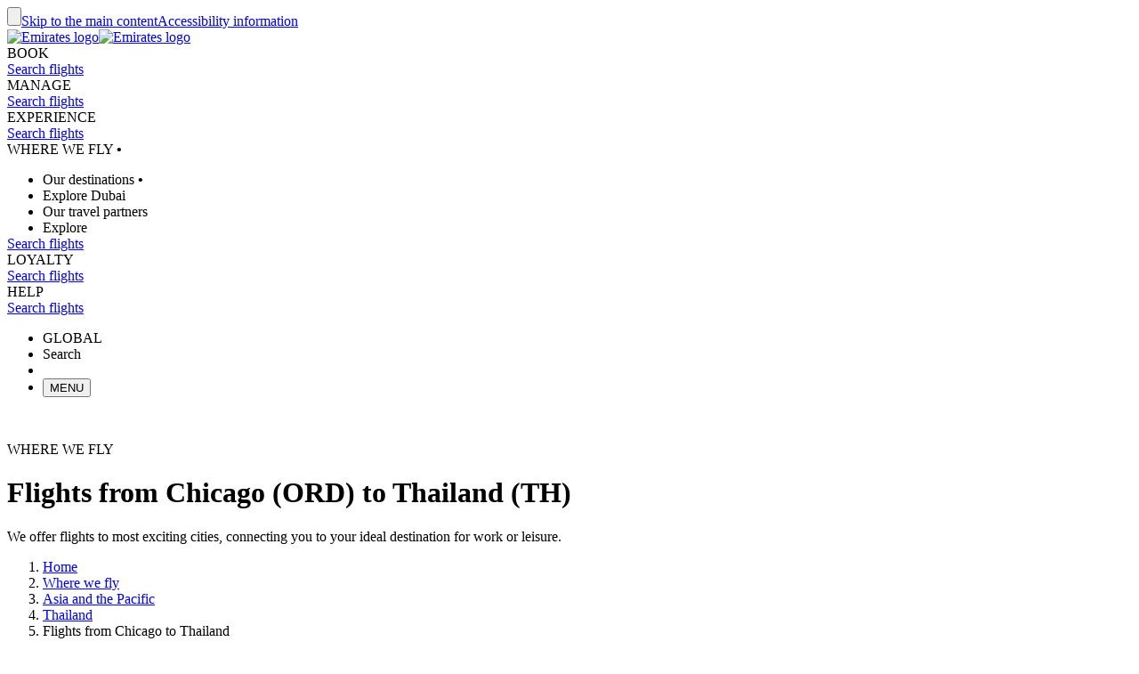

--- FILE ---
content_type: application/javascript
request_url: https://www.emirates.com/DtJ1nq/l7Bs/f/8/9MXUfRauIfRZ-m4/8kOtcSuVc7/MGstPDcC/PGc4/M21-GTsD?v=6e315f12-c4f1-2eb6-c0b2-de5490716877
body_size: 164909
content:
(function RcDcJcDvAV(){l5();function RF5(a,b,c){return a.substr(b,c);}function vU5(){return nOI(h7I(),308377);}Lw5();m55();var YA=function(xB,Hs){return xB-Hs;};var SY=function(Kt,qk){return Kt[t4[BG]](qk);};var GC=function(OT,Gk){return OT===Gk;};var Js=function(){Q8=["\x6c\x65\x6e\x67\x74\x68","\x41\x72\x72\x61\x79","\x63\x6f\x6e\x73\x74\x72\x75\x63\x74\x6f\x72","\x6e\x75\x6d\x62\x65\x72"];};var RB=function MT(Es,Bs){var NG=MT;while(Es!=lL){switch(Es){case vS:{Es+=ZH;return gV;}break;case NK:{if(TA(WG,CB)){do{var Nk=rk(RA(YA(RA(WG,kc),hC[YA(hC.length,Cj)]),tK()),vW.length);var KT=SY(VA,WG);var Uk=SY(vW,Nk);sN+=DC(hH,[vY(HY(fB(KT),Uk),HY(fB(Uk),KT))]);WG--;}while(TA(WG,CB));}Es=bU;}break;case tf:{return tA(IS,[KB]);}break;case BS:{var qs=Bs[R6];var gV=RA([],[]);var Kj=YA(qs.length,Cj);Es=vS;if(TA(Kj,CB)){do{gV+=qs[Kj];Kj--;}while(TA(Kj,CB));}}break;case zF:{var WG=YA(VA.length,Cj);Es+=s6;}break;case JH:{hC.push(Zj);jN=function(BT){return MT.apply(this,[nL,arguments]);};DC(g5,[CZ,zY(jT),CT]);hC.pop();Es=lL;}break;case SH:{Es=Hf;if(TA(ZV,CB)){do{SW+=bB[ZV];ZV--;}while(TA(ZV,CB));}}break;case hH:{var KN=FZ[t8];var nk=RA([],[]);Es=bf;var xg=FZ[V8];}break;case Df:{hC.push(It);QT=function(fs){return MT.apply(this,[dI,arguments]);};Eg.call(null,wj,hN);hC.pop();Es+=kw;}break;case R:{Es=lL;var k8=Bs[R6];NN.DS=MT(zM,[k8]);while(Oc(NN.DS.length,wA))NN.DS+=NN.DS;}break;case mU:{var DY=Bs[R6];n4.tM=MT(Q,[DY]);while(Oc(n4.tM.length,sh))n4.tM+=n4.tM;Es=lL;}break;case Pb:{Es=tf;var L4=YA(Rj.length,Cj);while(TA(L4,CB)){var Pj=rk(RA(YA(RA(L4,VZ),hC[YA(hC.length,Cj)]),tK()),AW.length);var hg=SY(Rj,L4);var JB=SY(AW,Pj);KB+=DC(hH,[vY(HY(fB(hg),JB),HY(fB(JB),hg))]);L4--;}}break;case IU:{Es=lL;hC.push(Pc);B8=function(FT){return MT.apply(this,[xw,arguments]);};OV(tN,zY(Yj),wj,N8);hC.pop();}break;case bf:{Es=Up;for(var nW=YA(xg.length,Cj);TA(nW,CB);nW--){var Ec=rk(RA(YA(RA(nW,SN),hC[YA(hC.length,Cj)]),tK()),KN.length);var sj=SY(xg,nW);var cY=SY(KN,Ec);nk+=DC(hH,[vY(HY(fB(sj),cY),HY(fB(cY),sj))]);}}break;case nL:{var Ht=Bs[R6];Es+=TL;wG.P=MT(Z0,[Ht]);while(Oc(wG.P.length,SL))wG.P+=wG.P;}break;case Z0:{var FN=Bs[R6];var Rt=RA([],[]);for(var qT=YA(FN.length,Cj);TA(qT,CB);qT--){Rt+=FN[qT];}return Rt;}break;case Up:{return tA(bp,[nk]);}break;case Jf:{var BY=Bs[R6];Es=lL;dj.nM=MT(BS,[BY]);while(Oc(dj.nM.length,gL))dj.nM+=dj.nM;}break;case zM:{var Oz=Bs[R6];var IV=RA([],[]);for(var Ck=YA(Oz.length,Cj);TA(Ck,CB);Ck--){IV+=Oz[Ck];}return IV;}break;case Q:{var Vt=Bs[R6];var bC=RA([],[]);for(var YZ=YA(Vt.length,Cj);TA(YZ,CB);YZ--){bC+=Vt[YZ];}Es+=FK;return bC;}break;case Hf:{return SW;}break;case DI:{return zj(qK,[KZ]);}break;case b0:{var V8=Bs[R6];Es=hH;var SN=Bs[VU];var p4=Bs[Cw];var kG=Bs[g5];}break;case ZF:{var WN=Bs[R6];var wZ=RA([],[]);for(var rj=YA(WN.length,Cj);TA(rj,CB);rj--){wZ+=WN[rj];}return wZ;}break;case Zw:{hC.push(jY);tt=function(Et){return MT.apply(this,[R,arguments]);};Es-=nL;NN.apply(null,[bk,A8,Nt,l8]);hC.pop();}break;case bU:{return tA(hH,[sN]);}break;case Jw:{hC.push(WC);Wc=function(HA){return MT.apply(this,[Jf,arguments]);};Es=lL;dj.apply(null,[l4,FB,bZ,Fc(Fc(CB))]);hC.pop();}break;case GU:{var XY=Bs[R6];Es=Pb;var dg=Bs[VU];var WW=Bs[Cw];var VZ=Bs[g5];var AW=SG[JN];var KB=RA([],[]);var Rj=SG[XY];}break;case vh:{hC.push(RT);dA=function(Ic){return MT.apply(this,[mU,arguments]);};Es=lL;tA(Ap,[l4,UW,Jc,zY(Vj)]);hC.pop();}break;case dI:{var TW=Bs[R6];Eg.jM=MT(ZF,[TW]);while(Oc(Eg.jM.length,ZS))Eg.jM+=Eg.jM;Es=lL;}break;case bF:{var fc=jA[xY];Es+=jL;for(var mN=YA(fc.length,Cj);TA(mN,CB);mN--){var Wg=rk(RA(YA(RA(mN,bt),hC[YA(hC.length,Cj)]),tK()),Yk.length);var Hc=SY(fc,mN);var S4=SY(Yk,Wg);KZ+=DC(hH,[HY(fB(HY(Hc,S4)),vY(Hc,S4))]);}}break;case R6:{var bB=Bs[R6];var SW=RA([],[]);Es+=SH;var ZV=YA(bB.length,Cj);}break;case UH:{var xY=Bs[R6];var bt=Bs[VU];var Yk=jA[dZ];Es=bF;var KZ=RA([],[]);}break;case xw:{var lC=Bs[R6];OV.nU=MT(R6,[lC]);Es+=L0;while(Oc(OV.nU.length,VB))OV.nU+=OV.nU;}break;case z:{var I4=Bs[R6];var kc=Bs[VU];Es=zF;var Tc=Bs[Cw];var kj=Bs[g5];var vW=gN[t8];var sN=RA([],[]);var VA=gN[Tc];}break;}}};var zj=function Mc(Us,nj){var LC=Mc;for(Us;Us!=T;Us){switch(Us){case OI:{Us=CK;if(Oc(x4,Qc.length)){do{var wW=SY(Qc,x4);var dY=SY(Eg.jM,fY++);FG+=DC(hH,[HY(fB(HY(wW,dY)),vY(wW,dY))]);x4++;}while(Oc(x4,Qc.length));}}break;case CK:{return FG;}break;case zh:{var xt=nj[R6];var zc=nj[VU];var FG=RA([],[]);var fY=rk(RA(YA(zc,hC[YA(hC.length,Cj)]),tK()),Jc);var Qc=jA[xt];Us+=nL;var x4=CB;}break;case qK:{var V4=nj[R6];Eg=function(lV,Dt){return Mc.apply(this,[zh,arguments]);};Us=T;return QT(V4);}break;}}};var Rc=function f8(lt,PZ){'use strict';var mV=f8;switch(lt){case Bh:{var Yt=PZ[R6];hC.push(CV);var N4=J0[pG()[ck(QB)](gg,mz,Fc(Fc(CB)),Kf)](Yt);var lA=[];for(var mC in N4)lA[Bc()[Ss(CB)].call(null,ss,CM,ss,EY)](mC);lA[Z4()[bg(Nt)](Mj,kp)]();var mj;return mj=function jV(){hC.push(Xj);for(;lA[Z4()[bg(CB)].call(null,Nt,Ik)];){var nT=lA[Z4()[bg(rA)].apply(null,[AB,pW])]();if(EC(nT,N4)){var nN;return jV[kt()[U8(WY)].apply(null,[CB,r4,dk,S8])]=nT,jV[Z8()[rC(Dz)](wj,nt,JN,RT)]=Fc(Ut[qB]),hC.pop(),nN=jV,nN;}}jV[GC(typeof Z8()[rC(Nt)],'undefined')?Z8()[rC(Pt)].apply(null,[Fc(CB),kg,K4,wN]):Z8()[rC(Dz)].apply(null,[Yc,nt,JN,OY])]=Fc(Ut[Cj]);var Xt;return hC.pop(),Xt=jV,Xt;},hC.pop(),mj;}break;case KI:{hC.push(Jj);this[Z8()[rC(Dz)](qj,cG,JN,rW)]=Fc(CB);var OW=this[pG()[ck(Yj)].call(null,Ek,gg,Fc(Fc([])),qV)][CB][GC(typeof KC()[JY(pj)],RA(Z4()[bg(F4)](FW,Ds),[][[]]))?KC()[JY(qB)](PT,pj,Ak,Fc(Fc({})),qj,EY):KC()[JY(Fj)](tC,Qt,F4,Fc(CB),NW,Fc(CB))];if(GC(TB(typeof pG()[ck(qB)],'undefined')?pG()[ck(TG)](jG,AC,Ft,Tt):pG()[ck(dk)].call(null,VT,Zj,Ak,UW),OW[Z4()[bg(lT)].call(null,qA,ZN)]))throw OW[Z8()[rC(P4)](CT,lY,bT,Dk)];var k4;return k4=this[pG()[ck(lT)](Yj,RT,Ak,QN)],hC.pop(),k4;}break;case xw:{hC.push(vk);this[Z4()[bg(bc)](ZA,FU)]=AC;if(qg(this[TB(typeof As()[R4(dk)],RA('',[][[]]))?As()[R4(bc)].call(null,IZ,RV,N8):As()[R4(Cj)](pj,zW,ms)],J0[As()[R4(Zj)].apply(null,[Fc(Fc({})),Zp,EY])]))this[As()[R4(bc)](IW,RV,N8)]();hC.pop();}break;case KH:{hC.push(GZ);var cj;if(TB(typeof J0[GC(typeof Z4()[bg(h8)],RA('',[][[]]))?Z4()[bg(AC)](Yc,X8):Z4()[bg(vc)].call(null,EV,cN)][TB(typeof Z8()[rC(WY)],RA([],[][[]]))?Z8()[rC(Ok)](GV,MU,WY,MC):Z8()[rC(Pt)](wN,Lg,gA,Zj)],kt()[U8(CB)](kC,PN,WY,LB))){cj=new (J0[Z4()[bg(vc)](EV,cN)][GC(typeof Z8()[rC(Fj)],'undefined')?Z8()[rC(Pt)](MC,TN,vs,Fc(CB)):Z8()[rC(Ok)](rt,MU,WY,wN)])();}else if(TB(typeof J0[Z4()[bg(vc)](EV,cN)][As()[R4(OY)].apply(null,[Fc(Fc({})),Lc,XZ])],kt()[U8(CB)].apply(null,[kC,A8,WY,LB]))){cj=new (J0[Z4()[bg(vc)](EV,cN)][As()[R4(OY)](Fc({}),Lc,XZ)])();cj[Z8()[rC(A8)].call(null,gZ,xh,qj,Fc(Cj))]=function(){return f8.apply(this,[xw,arguments]);};}else{cj=new (J0[Z4()[bg(vc)].call(null,EV,cN)][PC()[RN(Xg)](A8,Ok,CZ,SM)])(PC()[RN(qN)].apply(null,[BG,qB,MY,H4]));}if(TB(typeof cj[Bc()[Ss(pt)].apply(null,[rW,gt,MB,Ek])],kt()[U8(CB)].call(null,kC,WY,WY,LB))){cj[Bc()[Ss(pt)](rW,gt,Fc(Fc(CB)),Fc([]))]=Fc(R6);}var PV;return hC.pop(),PV=cj,PV;}break;case lS:{var Og=PZ[R6];var NB;hC.push(IZ);return NB=J0[Bc()[Ss(WY)].call(null,TG,Xc,lT,Fc(Fc({})))](Og,qB),hC.pop(),NB;}break;case wU:{hC.push(EZ);if(J0[TB(typeof As()[R4(CB)],RA('',[][[]]))?As()[R4(RT)](Ok,sV,MY):As()[R4(Cj)](PN,MV,GA)][PC()[RN(Ok)](At,gZ,Fj,CH)]&&GC(typeof J0[As()[R4(RT)](PN,sV,MY)][PC()[RN(Ok)].apply(null,[IZ,Fc(Cj),Fj,CH])](),kt()[U8(Cj)].call(null,Qk,bZ,tg,js))){var bj;return bj=J0[As()[R4(RT)](WY,sV,MY)][PC()[RN(Ok)](Fc([]),rA,Fj,CH)](),hC.pop(),bj;}else{var Ct;return Ct=GY(new (J0[As()[R4(RT)].apply(null,[Qt,sV,MY])])()),hC.pop(),Ct;}hC.pop();}break;case Cw:{var DV=PZ[R6];hC.push(kZ);if(jk(DV,null)){var MG;return hC.pop(),MG=zY(Cj),MG;}try{var lg=hC.length;var hk=Fc([]);var UA=Ut[Cj];for(var vt=CB;Oc(vt,DV[Z4()[bg(CB)](Nt,TV)]);vt++){var Zs=DV[kt()[U8(BG)](UW,Xg,F4,ZG)](vt);if(Oc(Zs,w8)){UA=RA(UA,Zs);}}var ZB;return hC.pop(),ZB=UA,ZB;}catch(b8){hC.splice(YA(lg,Cj),Infinity,kZ);var AA;return hC.pop(),AA=zY(qB),AA;}hC.pop();}break;case nL:{var ng=PZ[R6];hC.push(XV);var WA=[Bc()[Ss(Xg)](Yj,wA,Fc(Fc({})),pc),PC()[RN(A8)].apply(null,[SC,FA,ss,CY]),KC()[JY(Cj)](Ps,EY,BG,UW,tk,Xg),Z4()[bg(RT)](Qt,Zg),Z4()[bg(dZ)](fG,ZG),kt()[U8(Cj)].apply(null,[Qk,jG,tg,IN])];ng=ng[kt()[U8(AC)](UT,Zj,Hj,Tk)]();if(TB(WA[Z4()[bg(IW)](lT,Wt)](ng),zY(Cj))){var c4;return hC.pop(),c4=CB,c4;}else if(GC(ng,Z8()[rC(bc)].apply(null,[t8,fZ,B4,j4]))){var vB;return hC.pop(),vB=Cj,vB;}else{var z8;return z8=Nw[GC(typeof PC()[RN(Fj)],'undefined')?PC()[RN(JN)].call(null,Fj,A8,lT,f4):PC()[RN(OY)](Fc(Fc(CB)),Pt,GV,tV)](),hC.pop(),z8;}hC.pop();}break;case nw:{var rZ=PZ[R6];hC.push(v4);var M4=Z4()[bg(F4)].call(null,FW,MC);for(var Is=Ut[Cj];Oc(Is,rZ[Z4()[bg(CB)](Nt,DA)]);Is++){M4+=GC(rZ[Is][GC(typeof As()[R4(WY)],'undefined')?As()[R4(Cj)](Cj,w8,sC):As()[R4(dZ)].call(null,sY,RZ,bc)](Pt)[Z4()[bg(CB)](Nt,DA)],qB)?rZ[Is][GC(typeof As()[R4(IW)],RA('',[][[]]))?As()[R4(Cj)](MB,OC,gk):As()[R4(dZ)](dk,RZ,bc)](Pt):Z4()[bg(WY)](WY,Mt)[TB(typeof Z8()[rC(CB)],'undefined')?Z8()[rC(Zj)].apply(null,[Fc([]),hj,Hj,Fc(Fc(CB))]):Z8()[rC(Pt)](t8,DA,Wt,JW)](rZ[Is][As()[R4(dZ)].call(null,Ek,RZ,bc)](Pt));}var xA;return hC.pop(),xA=M4,xA;}break;case EL:{hC.push(TZ);var Uc;return Uc=J0[Z4()[bg(vc)](EV,Cc)][GC(typeof Bc()[Ss(F4)],RA('',[][[]]))?Bc()[Ss(Hj)](jC,zs,N8,MC):Bc()[Ss(BG)](l4,pC,HG,A8)][Z4()[bg(Ek)](fC,Dz)][TB(typeof QZ()[Vk(qB)],RA([],[][[]]))?QZ()[Vk(Cj)](Yg,JN,Qj,CZ,CB,Fc(Cj)):QZ()[Vk(dk)](RZ,dZ,ss,xk,vz,qN)](new (J0[Z8()[rC(RT)].apply(null,[Fc(Fc(CB)),W4,MY,Pt])])(GC(typeof Z4()[bg(Hj)],RA('',[][[]]))?Z4()[bg(AC)](VT,LA):Z4()[bg(j4)].apply(null,[CN,Cj]),As()[R4(IW)](pc,JC,ZZ)),Z4()[bg(F4)](FW,sW)),hC.pop(),Uc;}break;case Xp:{hC.push(GB);var zZ=J0[Z4()[bg(vc)].call(null,EV,jg)][QZ()[Vk(BG)](pt,QB,Hk,GW,Fc({}),bT)][TB(typeof Z8()[rC(j4)],'undefined')?Z8()[rC(pj)].apply(null,[Qs,zN,Zt,MC]):Z8()[rC(Pt)](P4,hV,Jc,dk)];var Pk=zZ[As()[R4(j4)].call(null,mt,pT,IZ)](PC()[RN(qB)](N8,Fc(Fc({})),Ps,ls));if(TA(Pk[GC(typeof Z4()[bg(rA)],'undefined')?Z4()[bg(AC)].apply(null,[kA,vj]):Z4()[bg(CB)](Nt,zs)],qB)){var lc;return lc=Pk[Bc()[Ss(j4)](PN,jt,Yj,CB)](zY(qB))[XW()[gG(Cj)](Dz,ZW,rt,AC,Fc(Fc([])))](PC()[RN(qB)](IZ,JW,Ps,ls)),hC.pop(),lc;}else{var Dc;return hC.pop(),Dc=zZ,Dc;}hC.pop();}break;case z:{var IB=PZ[R6];hC.push(L8);var dc=CB;for(var pg=CB;Oc(pg,IB[Z4()[bg(CB)].call(null,Nt,Pg)]);pg++){dc+=IB[kt()[U8(BG)].apply(null,[UW,tN,F4,YY])](pg);}var cA;return hC.pop(),cA=dc,cA;}break;case UH:{var p8=PZ[R6];var GT=PZ[VU];hC.push(xT);var BA=Z4()[bg(F4)].apply(null,[FW,Dk]);if(p8){var Bg=p8[TB(typeof Bc()[Ss(Fj)],RA([],[][[]]))?Bc()[Ss(RT)](r4,VW,ss,Fc([])):Bc()[Ss(Hj)].apply(null,[wA,Xs,ss,lT])](new (J0[Z8()[rC(RT)](dZ,XA,MY,Fc(CB))])((TB(typeof Z4()[bg(A8)],RA('',[][[]]))?Z4()[bg(F4)].apply(null,[FW,Dk]):Z4()[bg(AC)].call(null,wN,Zg))[Z8()[rC(Zj)].call(null,Dk,ss,Hj,CZ)](GT,PC()[RN(rA)].call(null,Fc(Fc(CB)),jG,bZ,E4))));BA=Bg?Bg[Ut[qB]]:Z4()[bg(F4)](FW,Dk);}var Mk;return hC.pop(),Mk=BA,Mk;}break;case rS:{var D4=PZ[R6];var cg=PZ[VU];var Gj=CB;hC.push(A4);for(var BB=CB;Oc(BB,D4[GC(typeof Z4()[bg(Zj)],RA('',[][[]]))?Z4()[bg(AC)](s8,I8):Z4()[bg(CB)](Nt,ht)]);BB++){Gj=rk(RA(QA(Gj,Ut[dk]),D4[kt()[U8(BG)](UW,bZ,F4,UW)](BB)),cg);}var Os;return Os=Gj[As()[R4(dZ)](vc,nB,bc)](),hC.pop(),Os;}break;case dp:{var zk=PZ[R6];hC.push(OC);var mc=Ut[tg];for(var NY=CB;Oc(NY,zk[Z4()[bg(CB)](Nt,rY)]);NY++){mc=Sg(QA(mc,pj),zk[GC(typeof kt()[U8(AC)],'undefined')?kt()[U8(JN)](NT,PW,s4,Kc):kt()[U8(BG)](UW,B4,F4,r8)](NY));}var GG;return GG=Ij(mc,CB)[TB(typeof As()[R4(IW)],'undefined')?As()[R4(dZ)].call(null,Hj,xV,bc):As()[R4(Cj)].apply(null,[qj,hB,KA])](Ut[JN]),hC.pop(),GG;}break;case Rh:{var gs=PZ[R6];hC.push(HW);try{var RY=hC.length;var Lk=Fc({});var sg=[];while(gs&&GC(gs[GC(typeof pG()[ck(pj)],RA([],[][[]]))?pG()[ck(dk)](zC,mt,gg,Cc):pG()[ck(bc)](N8,FA,Fc(Fc({})),UC)],J0[Bc()[Ss(PN)].apply(null,[WY,XB,Fc(Cj),Hk])][pG()[ck(Zj)].apply(null,[CT,Fc(Cj),mz,g4])])){var UB=Cj;var X4=gs[QZ()[Vk(QB)](HG,pt,Ot,fg,WY,sY)];while(X4){if(GC(X4[pG()[ck(bc)].apply(null,[N8,gT,rt,UC])],J0[Bc()[Ss(PN)].call(null,WY,XB,wN,Fc(Cj))][pG()[ck(Zj)].call(null,CT,x8,Fc({}),g4)])&&GC(X4[pG()[ck(RT)](qB,jG,fC,sA)],gs[pG()[ck(RT)].call(null,qB,qN,Zt,sA)])){UB++;}X4=X4[TB(typeof QZ()[Vk(WY)],RA([],[][[]]))?QZ()[Vk(QB)].call(null,HG,pt,TG,fg,qj,pc):QZ()[Vk(dk)].apply(null,[MN,BW,Qs,pW,qj,Ft])];}var tj=gs[pG()[ck(RT)](qB,Fc(Fc({})),mz,sA)][GC(typeof kt()[U8(BG)],RA(Z4()[bg(F4)].call(null,FW,gB),[][[]]))?kt()[U8(JN)].call(null,wg,mt,CC,YT):kt()[U8(AC)].apply(null,[UT,Ok,Hj,GN])]();var YV=Z4()[bg(F4)](FW,gB)[Z8()[rC(Zj)].call(null,UW,m8,Hj,Dz)](tj,Z8()[rC(Qj)].call(null,ws,St,IN,JW))[Z8()[rC(Zj)](SC,m8,Hj,TG)](UB,Bc()[Ss(Jc)].apply(null,[Jc,jB,dZ,tg]));sg[pG()[ck(dZ)](pc,Fc([]),Fc(Fc({})),tW)](YV);gs=gs[Bc()[Ss(rA)](hj,KW,Fc(CB),PN)];}var ST;return ST=RA(PC()[RN(EY)](Cj,pj,ws,xZ),sg[TB(typeof XW()[gG(AC)],'undefined')?XW()[gG(Cj)].apply(null,[Dz,AN,dk,AC,Hj]):XW()[gG(F4)](tB,QY,Cj,DN,Nt)](PC()[RN(EY)](bZ,Dk,ws,xZ))),hC.pop(),ST;}catch(sZ){hC.splice(YA(RY,Cj),Infinity,HW);var hY;return hY=Z4()[bg(F4)].call(null,FW,gB),hC.pop(),hY;}hC.pop();}break;case FK:{var fV=Fc([]);hC.push(Zg);try{var LG=hC.length;var gW=Fc({});if(J0[GC(typeof Z4()[bg(tg)],RA([],[][[]]))?Z4()[bg(AC)](kV,YT):Z4()[bg(vc)](EV,TC)][Z8()[rC(Ot)].apply(null,[l4,Ug,x8,Pt])]){J0[Z4()[bg(vc)].apply(null,[EV,TC])][Z8()[rC(Ot)].apply(null,[fC,Ug,x8,qB])][XW()[gG(BG)].call(null,IN,QW,pc,JN,pt)](Z4()[bg(pj)](nz,Jk),kt()[U8(tg)].call(null,JV,gg,AC,YG));J0[Z4()[bg(vc)](EV,TC)][Z8()[rC(Ot)].call(null,Fc(CB),Ug,x8,CZ)][pG()[ck(IW)](UW,Ot,Yj,EW)](Z4()[bg(pj)](nz,Jk));fV=Fc(R6);}}catch(Sj){hC.splice(YA(LG,Cj),Infinity,Zg);}var hs;return hC.pop(),hs=fV,hs;}break;case P0:{hC.push(Ps);var AZ=new (J0[GC(typeof KC()[JY(vc)],RA(Z4()[bg(F4)](FW,Yj),[][[]]))?KC()[JY(qB)](jZ,bZ,Vj,IZ,W8,Dk):KC()[JY(WY)](zY(EY),pj,dk,CT,JN,Fc(Fc(Cj)))])(LZ);var bN=Z4()[bg(F4)](FW,Yj);if(Fc(bN)){for(var nV=CB;Oc(nV,LZ);++nV){if(Oc(nV,EY)||GC(nV,Yc)||GC(nV,Qj)||GC(nV,Ut[F4])){AZ[nV]=zY(Cj);}else{AZ[nV]=bN[GC(typeof Z4()[bg(Ot)],'undefined')?Z4()[bg(AC)](UN,xN):Z4()[bg(CB)].apply(null,[Nt,SB])];bN+=J0[Z4()[bg(fC)](w8,BC)][GC(typeof Bc()[Ss(PN)],'undefined')?Bc()[Ss(Hj)].apply(null,[VB,St,Fc(CB),pj]):Bc()[Ss(l4)](Fg,zY(AC),Fc(Fc([])),IZ)](nV);}}}var vZ;return vZ=w4(bp,[As()[R4(Jc)](JN,Tj,x8),AZ,As()[R4(rA)](Fc(CB),GR,sW),bN]),hC.pop(),vZ;}break;case YK:{var bq=PZ[R6];bq*=Ut[vc];bq&=Ut[h8];bq+=Ut[Fj];hC.push(Bx);bq&=Nw[TB(typeof kt()[U8(Pt)],RA([],[][[]]))?kt()[U8(Xg)].call(null,Nr,OY,Pt,pC):kt()[U8(JN)](Mr,Qj,qn,Rr)]();var Sx;return hC.pop(),Sx=bq,Sx;}break;case hS:{}break;case q:{var OD=PZ[R6];throw OD;}break;case US:{hC.push(Ps);throw new (J0[As()[R4(Ot)](gZ,Dz,Fg)])(PC()[RN(Yc)](Fc(Fc(Cj)),QB,vs,VX));}break;}};function Kh5(){this["H55"]=(this["rQI"]&0xffff)+0x6b64+(((this["rQI"]>>>16)+0xe654&0xffff)<<16);this.T55=xQI;}var TA=function(Yq,Zq){return Yq>=Zq;};var Sg=function(vr,d2){return vr^d2;};function R7I(a,b){return a.charCodeAt(b);}var zY=function(PD){return -PD;};var NJ=function(Ex,kn){return Ex>>>kn|Ex<<32-kn;};var Fc=function(EE){return !EE;};var qg=function(W3,TE){return W3 instanceof TE;};var Cx=function cl(ME,pv){'use strict';var c9=cl;switch(ME){case g0:{var Cn=pv[R6];var kl;hC.push(Ad);return kl=Cn&&jk(Tl()[vX(CB)].call(null,pC,w8,P4,QB),typeof J0[Z4()[bg(l4)].call(null,FA,gd)])&&GC(Cn[GC(typeof Bc()[Ss(Ok)],RA('',[][[]]))?Bc()[Ss(Hj)].apply(null,[DA,Ds,Xg,RT]):Bc()[Ss(qB)].call(null,dZ,Oq,Fc([]),Fc(Cj))],J0[Z4()[bg(l4)](FA,gd)])&&TB(Cn,J0[Z4()[bg(l4)].apply(null,[FA,gd])][GC(typeof pG()[ck(Ek)],'undefined')?pG()[ck(dk)](dv,IW,Fc({}),Qx):pG()[ck(BG)].call(null,Xg,Fc(Fc([])),AC,Ng)])?GC(typeof Z4()[bg(ZA)],RA('',[][[]]))?Z4()[bg(AC)].apply(null,[E4,vn]):Z4()[bg(Yj)].apply(null,[OY,DN]):typeof Cn,hC.pop(),kl;}break;case ZF:{var dG=pv[R6];return typeof dG;}break;case Ab:{var lv=pv[R6];var cP=pv[VU];var NX=pv[Cw];hC.push(AB);lv[cP]=NX[kt()[U8(WY)](CB,CB,dk,zY(Fj))];hC.pop();}break;case Cw:{var wq=pv[R6];var Av=pv[VU];var mJ=pv[Cw];return wq[Av]=mJ;}break;case Eb:{var Dq=pv[R6];var lP=pv[VU];var TX=pv[Cw];hC.push(Td);try{var LO=hC.length;var dx=Fc({});var nn;return nn=w4(bp,[Z4()[bg(lT)].apply(null,[qA,z3]),TB(typeof kt()[U8(RT)],'undefined')?kt()[U8(Ok)](qV,vz,tg,bP):kt()[U8(JN)](sP,AC,j4,jO),Z8()[rC(P4)](xP,Fq,bT,gT),Dq.call(lP,TX)]),hC.pop(),nn;}catch(KD){hC.splice(YA(LO,Cj),Infinity,Td);var Rm;return Rm=w4(bp,[Z4()[bg(lT)].apply(null,[qA,z3]),GC(typeof pG()[ck(ZA)],RA([],[][[]]))?pG()[ck(dk)].call(null,Rq,tN,Fc(Fc(Cj)),RZ):pG()[ck(TG)].call(null,jG,Fc(Fc({})),jG,A2),Z8()[rC(P4)].call(null,Fc(CB),Fq,bT,RT),KD]),hC.pop(),Rm;}hC.pop();}break;case K5:{return this;}break;case JH:{var bm=pv[R6];hC.push(kO);var lX;return lX=w4(bp,[GC(typeof kt()[U8(tg)],RA([],[][[]]))?kt()[U8(JN)](YR,sY,Tx,R2):kt()[U8(A8)].call(null,vc,WY,JN,hJ),bm]),hC.pop(),lX;}break;case KI:{return this;}break;case DU:{return this;}break;case Cb:{var vR;hC.push(nE);return vR=QZ()[Vk(pt)](Ds,qN,Dk,J9,Qs,jG),hC.pop(),vR;}break;case Ap:{var OE=pv[R6];hC.push(zd);var Qn=J0[pG()[ck(QB)](gg,MB,mt,UN)](OE);var F9=[];for(var Cr in Qn)F9[GC(typeof Bc()[Ss(AP)],'undefined')?Bc()[Ss(Hj)].call(null,xT,sr,r4,CZ):Bc()[Ss(CB)](ss,pJ,P4,Zt)](Cr);F9[Z4()[bg(Nt)](Mj,Rg)]();var jJ;return jJ=function Vx(){hC.push(NR);for(;F9[Z4()[bg(CB)](Nt,mm)];){var Ym=F9[Z4()[bg(rA)](AB,dV)]();if(EC(Ym,Qn)){var fE;return Vx[kt()[U8(WY)](CB,Nt,dk,SJ)]=Ym,Vx[Z8()[rC(Dz)].apply(null,[CT,bA,JN,Zj])]=Fc(Ut[qB]),hC.pop(),fE=Vx,fE;}}Vx[Z8()[rC(Dz)](t8,bA,JN,bk)]=Fc(Nw[Tl()[vX(Pt)].call(null,lG,rd,dZ,BG)]());var Kv;return hC.pop(),Kv=Vx,Kv;},hC.pop(),jJ;}break;case EK:{hC.push(bT);this[Z8()[rC(Dz)].apply(null,[Fc(CB),Zd,JN,tg])]=Fc(CB);var nX=this[pG()[ck(Yj)](Ek,vz,fC,JW)][CB][KC()[JY(Fj)].apply(null,[zY(A8),CT,F4,Fc(Fc(Cj)),NW,mt])];if(GC(pG()[ck(TG)].call(null,jG,qj,Yg,gJ),nX[Z4()[bg(lT)](qA,r8)]))throw nX[Z8()[rC(P4)].call(null,CB,r4,bT,Qs)];var Dv;return Dv=this[pG()[ck(lT)](Yj,Fc(Fc({})),Fc(Fc([])),rA)],hC.pop(),Dv;}break;case zh:{var ZE=pv[R6];hC.push(It);var jl;return jl=ZE&&jk(Tl()[vX(CB)](s8,w8,ws,QB),typeof J0[Z4()[bg(l4)].call(null,FA,Jk)])&&GC(ZE[GC(typeof Bc()[Ss(pt)],RA('',[][[]]))?Bc()[Ss(Hj)](Xq,W4,hj,BG):Bc()[Ss(qB)](dZ,C3,Nt,AB)],J0[Z4()[bg(l4)](FA,Jk)])&&TB(ZE,J0[Z4()[bg(l4)].apply(null,[FA,Jk])][pG()[ck(BG)](Xg,Fc([]),F4,hW)])?Z4()[bg(Yj)].apply(null,[OY,Mv]):typeof ZE,hC.pop(),jl;}break;case nL:{var Yv=pv[R6];return typeof Yv;}break;case vp:{var fJ=pv[R6];var Zl=pv[VU];var BR=pv[Cw];hC.push(vv);fJ[Zl]=BR[TB(typeof kt()[U8(CB)],'undefined')?kt()[U8(WY)](CB,dk,dk,Fq):kt()[U8(JN)](S3,FW,CX,kV)];hC.pop();}break;case mM:{var qG=pv[R6];var X2=pv[VU];var fr=pv[Cw];return qG[X2]=fr;}break;case th:{var B3=pv[R6];var El=pv[VU];var nr=pv[Cw];hC.push(gl);try{var t3=hC.length;var Z2=Fc({});var Bv;return Bv=w4(bp,[Z4()[bg(lT)](qA,rx),GC(typeof kt()[U8(TG)],RA([],[][[]]))?kt()[U8(JN)](YD,CB,hV,RV):kt()[U8(Ok)](qV,fC,tg,fG),Z8()[rC(P4)].call(null,Fc(Fc(Cj)),Kr,bT,AP),B3.call(El,nr)]),hC.pop(),Bv;}catch(dX){hC.splice(YA(t3,Cj),Infinity,gl);var Pv;return Pv=w4(bp,[TB(typeof Z4()[bg(fC)],RA([],[][[]]))?Z4()[bg(lT)](qA,rx):Z4()[bg(AC)].call(null,Wm,VO),TB(typeof pG()[ck(bT)],'undefined')?pG()[ck(TG)](jG,bc,Zt,J2):pG()[ck(dk)].apply(null,[CP,ws,rW,XD]),Z8()[rC(P4)](P4,Kr,bT,gg),dX]),hC.pop(),Pv;}hC.pop();}break;case Y:{return this;}break;case S:{var Ix=pv[R6];var tD;hC.push(Hk);return tD=w4(bp,[kt()[U8(A8)](vc,h8,JN,zY(EY)),Ix]),hC.pop(),tD;}break;case kS:{return this;}break;case HM:{return this;}break;case Ch:{var bO;hC.push(kD);return bO=QZ()[Vk(pt)].call(null,Ds,qN,Hj,CD,Fc(Fc(CB)),GV),hC.pop(),bO;}break;}};var dJ=function(){return tA.apply(this,[K5,arguments]);};var Nx=function(){return DC.apply(this,[LF,arguments]);};function KU5(){this["H55"]^=this["H55"]>>>13;this.T55=HL5;}var fB=function(fm){return ~fm;};function m55(){m4=Bh+g0*EL+R6*EL*EL+EL*EL*EL,vL=ZF+g0*EL+Cw*EL*EL,QH=R6+Cw*EL+ZF*EL*EL,q5=Cw+R6*EL+gS*EL*EL,KS=Bh+g5*EL+ZF*EL*EL,IS=VU+g5*EL+Cw*EL*EL,jj=ZF+Bh*EL+EL*EL+EL*EL*EL,CA=Cw+g0*EL+Cw*EL*EL+EL*EL*EL,LF=Bh+EL,LV=qK+Cw*EL+qK*EL*EL+EL*EL*EL,HC=g0+EL+qK*EL*EL+EL*EL*EL,mZ=g5+Cw*EL+pK*EL*EL+EL*EL*EL,wF=Cw+ZF*EL,K5=gS+Cw*EL,nY=Cw+Cw*EL+pK*EL*EL+EL*EL*EL,fN=Bh+pK*EL+Cw*EL*EL+EL*EL*EL,bM=gS+gS*EL+Cw*EL*EL,Q4=VU+ZF*EL+g5*EL*EL+EL*EL*EL,sL=g0+R6*EL+EL*EL,v8=gS+R6*EL+qK*EL*EL+EL*EL*EL,nC=gS+ZF*EL+ZF*EL*EL+EL*EL*EL,w0=Cw+Cw*EL+Cw*EL*EL,hA=g5+g5*EL+g5*EL*EL+EL*EL*EL,Sk=g5+g5*EL+EL*EL+EL*EL*EL,K0=ZF+gS*EL+ZF*EL*EL,IC=g5+pK*EL+R6*EL*EL+EL*EL*EL,mg=gS+Cw*EL+Cw*EL*EL+EL*EL*EL,sB=VU+EL+Cw*EL*EL+EL*EL*EL,JS=VU+pK*EL+ZF*EL*EL,Fs=gS+gS*EL+R6*EL*EL+EL*EL*EL,Tg=pK+ZF*EL+EL*EL+EL*EL*EL,YM=pK+ZF*EL+pK*EL*EL,TT=gS+g0*EL+R6*EL*EL+EL*EL*EL,jh=qK+qK*EL+gS*EL*EL,Dg=R6+Bh*EL+Cw*EL*EL+EL*EL*EL,MS=gS+EL+gS*EL*EL,IG=R6+g5*EL+qK*EL*EL+EL*EL*EL,DF=g0+Cw*EL+ZF*EL*EL,vH=g5+Cw*EL+ZF*EL*EL,tH=g5+g5*EL+g0*EL*EL,rT=qK+Bh*EL+EL*EL+EL*EL*EL,dB=Cw+ZF*EL+R6*EL*EL+EL*EL*EL,O5=VU+g0*EL+Cw*EL*EL+EL*EL*EL,nH=Bh+Bh*EL+gS*EL*EL,Cg=R6+ZF*EL+g5*EL*EL+EL*EL*EL,AU=VU+ZF*EL+pK*EL*EL,I=g0+g0*EL,gI=Bh+g0*EL+qK*EL*EL,Ys=qK+EL+R6*EL*EL+EL*EL*EL,Gt=Bh+Cw*EL+Cw*EL*EL+EL*EL*EL,bV=g0+qK*EL+g5*EL*EL+EL*EL*EL,R5=g0+qK*EL+qK*EL*EL,bf=gS+Cw*EL+EL*EL,Gw=qK+R6*EL+EL*EL,TL=Bh+g5*EL+gS*EL*EL,XG=R6+g0*EL+R6*EL*EL+EL*EL*EL,gf=VU+gS*EL+qK*EL*EL,E8=pK+g0*EL+g5*EL*EL+EL*EL*EL,kY=qK+Bh*EL+g5*EL*EL+EL*EL*EL,Sb=Bh+Cw*EL+EL*EL,qC=gS+ZF*EL+Cw*EL*EL+EL*EL*EL,I5=qK+qK*EL+g5*EL*EL,JL=qK+Cw*EL+pK*EL*EL,PY=Bh+R6*EL+R6*EL*EL+EL*EL*EL,HT=ZF+Bh*EL+R6*EL*EL+EL*EL*EL,Q5=g5+g5*EL+Bh*EL*EL,gC=VU+Cw*EL+pK*EL*EL+EL*EL*EL,ZS=ZF+qK*EL+g5*EL*EL+qK*EL*EL*EL+EL*EL*EL*EL,BU=ZF+Bh*EL+gS*EL*EL,pf=gS+g0*EL+qK*EL*EL,XK=pK+ZF*EL,OI=gS+gS*EL,fH=gS+EL+Cw*EL*EL,pL=R6+Bh*EL+pK*EL*EL,Tf=R6+g0*EL+EL*EL,Jt=g5+Bh*EL+R6*EL*EL+EL*EL*EL,YI=Bh+qK*EL+g5*EL*EL,Ks=R6+Cw*EL+Cw*EL*EL+EL*EL*EL,fU=R6+g0*EL+ZF*EL*EL,S6=ZF+ZF*EL+ZF*EL*EL,F6=qK+g5*EL+ZF*EL*EL,YW=VU+pK*EL+Cw*EL*EL+EL*EL*EL,wS=qK+g0*EL+Cw*EL*EL,T8=g0+qK*EL+EL*EL+EL*EL*EL,sh=pK+R6*EL+ZF*EL*EL+Cw*EL*EL*EL,BL=ZF+g5*EL+Cw*EL*EL,tZ=Cw+g0*EL+g5*EL*EL+EL*EL*EL,wT=VU+ZF*EL+ZF*EL*EL+EL*EL*EL,DZ=g5+R6*EL+EL*EL+EL*EL*EL,GU=ZF+g5*EL,hW=R6+qK*EL+g5*EL*EL+EL*EL*EL,zz=R6+g5*EL+EL*EL,YN=pK+g5*EL+pK*EL*EL+EL*EL*EL,AV=R6+pK*EL+g5*EL*EL+EL*EL*EL,UI=gS+qK*EL+EL*EL,Rf=Cw+R6*EL+ZF*EL*EL,Bp=Cw+pK*EL+qK*EL*EL,bs=R6+Bh*EL+R6*EL*EL+EL*EL*EL,Vg=gS+EL+EL*EL+EL*EL*EL,qc=qK+pK*EL+EL*EL+EL*EL*EL,xj=VU+qK*EL+qK*EL*EL+EL*EL*EL,Xk=ZF+g0*EL+pK*EL*EL+EL*EL*EL,SK=Cw+Bh*EL+pK*EL*EL,EB=Cw+Bh*EL+R6*EL*EL+EL*EL*EL,zw=qK+pK*EL+g5*EL*EL+EL*EL*EL,WH=gS+Bh*EL,Fw=g5+R6*EL+ZF*EL*EL,YU=qK+g5*EL+pK*EL*EL,LL=pK+g5*EL+EL*EL,rS=gS+pK*EL,kS=Bh+R6*EL+gS*EL*EL,zU=Cw+ZF*EL+g5*EL*EL,If=VU+g0*EL+EL*EL,sH=Bh+pK*EL+ZF*EL*EL,Y6=VU+g5*EL+g5*EL*EL,P8=qK+ZF*EL+EL*EL+EL*EL*EL,A5=pK+qK*EL+pK*EL*EL,HN=Cw+pK*EL+EL*EL+EL*EL*EL,lB=qK+R6*EL+EL*EL+EL*EL*EL,bU=gS+g0*EL+ZF*EL*EL,SZ=gS+qK*EL+pK*EL*EL+EL*EL*EL,EI=pK+Cw*EL+g0*EL*EL,lS=VU+g5*EL,rI=R6+g0*EL+Cw*EL*EL,hS=gS+Bh*EL+gS*EL*EL,Vp=gS+qK*EL+pK*EL*EL,Rs=qK+EL+qK*EL*EL+EL*EL*EL,MI=pK+ZF*EL+Cw*EL*EL,jH=g0+qK*EL+EL*EL,NK=Cw+qK*EL+qK*EL*EL,v5=pK+g0*EL+qK*EL*EL,tY=Cw+g5*EL+R6*EL*EL+EL*EL*EL,vV=g0+g0*EL+R6*EL*EL+EL*EL*EL,mH=g0+EL,zB=R6+pK*EL+EL*EL+EL*EL*EL,c0=g5+gS*EL+g5*EL*EL,qW=g0+qK*EL+Cw*EL*EL+EL*EL*EL,vF=gS+Cw*EL+qK*EL*EL,H8=pK+ZF*EL+Cw*EL*EL+EL*EL*EL,YH=g0+gS*EL+pK*EL*EL,Mf=VU+Cw*EL+Cw*EL*EL,zG=pK+EL+pK*EL*EL+EL*EL*EL,FV=g5+ZF*EL+pK*EL*EL+EL*EL*EL,A6=ZF+EL+g5*EL*EL,Xp=Bh+pK*EL,sw=qK+g0*EL+ZF*EL*EL,wt=VU+pK*EL+pK*EL*EL+EL*EL*EL,kF=g0+pK*EL+EL*EL,fW=Cw+ZF*EL+ZF*EL*EL+EL*EL*EL,W6=VU+EL+ZF*EL*EL,mT=Cw+g5*EL+EL*EL+EL*EL*EL,V5=gS+gS*EL+g5*EL*EL,LY=ZF+Bh*EL+g5*EL*EL+EL*EL*EL,EM=R6+Cw*EL,xM=R6+R6*EL+Cw*EL*EL,QV=VU+pK*EL+R6*EL*EL+EL*EL*EL,X=g0+EL+Cw*EL*EL,kT=VU+g5*EL+ZF*EL*EL+EL*EL*EL,b5=R6+EL+ZF*EL*EL,IU=gS+ZF*EL,zM=g0+R6*EL+R6*EL*EL+EL*EL*EL,zf=VU+pK*EL+qK*EL*EL,Up=g5+pK*EL+qK*EL*EL,Q=ZF+Bh*EL+pK*EL*EL,Ig=pK+pK*EL+Cw*EL*EL+EL*EL*EL,dI=ZF+pK*EL,Tp=g5+Cw*EL+g5*EL*EL,cZ=g5+Bh*EL+ZF*EL*EL+EL*EL*EL,q0=Bh+Cw*EL+g5*EL*EL,C8=g5+g5*EL+R6*EL*EL+EL*EL*EL,J5=VU+Cw*EL,kH=pK+g0*EL+ZF*EL*EL,IA=gS+Bh*EL+g5*EL*EL+EL*EL*EL,WS=g5+gS*EL+Cw*EL*EL,kU=qK+Bh*EL+ZF*EL*EL,Db=gS+pK*EL+qK*EL*EL,R=VU+gS*EL+pK*EL*EL,kh=g5+pK*EL+EL*EL,L0=ZF+R6*EL+gS*EL*EL,Wj=gS+pK*EL+Cw*EL*EL+EL*EL*EL,dK=g5+pK*EL+g0*EL*EL,dF=g0+ZF*EL+qK*EL*EL,pZ=gS+qK*EL+R6*EL*EL+EL*EL*EL,xL=gS+EL+EL*EL,Uj=pK+g0*EL+pK*EL*EL+EL*EL*EL,F8=g0+g5*EL+EL*EL+EL*EL*EL,Uw=g5+R6*EL+qK*EL*EL,TM=VU+Bh*EL,mY=gS+ZF*EL+g5*EL*EL+EL*EL*EL,Eb=ZF+ZF*EL,zH=Cw+EL+gS*EL*EL,E0=Bh+Bh*EL+g5*EL*EL,Y=Cw+pK*EL+ZF*EL*EL,nS=gS+pK*EL+gS*EL*EL,ZH=qK+qK*EL+EL*EL,OF=Bh+g0*EL+pK*EL*EL,J4=gS+g0*EL+pK*EL*EL+EL*EL*EL,Ms=VU+Bh*EL+EL*EL+EL*EL*EL,wV=qK+EL+EL*EL+EL*EL*EL,Kb=ZF+g5*EL+ZF*EL*EL,kW=Bh+R6*EL+EL*EL+EL*EL*EL,S5=VU+Cw*EL+ZF*EL*EL,Ap=Bh+Cw*EL,Rk=VU+R6*EL+qK*EL*EL+EL*EL*EL,ZK=VU+R6*EL+g5*EL*EL,jU=R6+Cw*EL+Cw*EL*EL,hI=pK+Bh*EL,pV=g0+Cw*EL+EL*EL+EL*EL*EL,V0=Cw+gS*EL+g5*EL*EL,Qw=ZF+R6*EL+pK*EL*EL,UC=qK+pK*EL+R6*EL*EL+EL*EL*EL,Iz=ZF+Bh*EL+EL*EL,D=qK+g0*EL+EL*EL,Sw=R6+g5*EL,OH=R6+qK*EL+gS*EL*EL,BZ=qK+gS*EL+R6*EL*EL+EL*EL*EL,gb=gS+gS*EL+qK*EL*EL,KH=g5+pK*EL,fM=Bh+Bh*EL+Cw*EL*EL+EL*EL*EL,xz=gS+Cw*EL+g5*EL*EL,Bj=qK+pK*EL+pK*EL*EL+EL*EL*EL,Vc=ZF+R6*EL+EL*EL+EL*EL*EL,bH=qK+gS*EL,Qg=ZF+EL+g5*EL*EL+EL*EL*EL,Y5=gS+R6*EL+pK*EL*EL,KF=R6+R6*EL+R6*EL*EL+EL*EL*EL,UH=R6+pK*EL,zh=VU+qK*EL,pY=g5+ZF*EL+R6*EL*EL+EL*EL*EL,Hp=R6+g5*EL+ZF*EL*EL,mk=Cw+Cw*EL+EL*EL+EL*EL*EL,Mh=R6+Bh*EL+g5*EL*EL,cb=pK+g5*EL+g5*EL*EL,AK=pK+pK*EL+ZF*EL*EL,nL=qK+EL,j8=ZF+qK*EL+ZF*EL*EL+EL*EL*EL,Ws=qK+R6*EL+Cw*EL*EL+EL*EL*EL,b0=g0+pK*EL,Wb=Bh+g5*EL+g5*EL*EL,Pb=Cw+g5*EL+EL*EL,l=pK+pK*EL+Cw*EL*EL,wI=g5+ZF*EL+ZF*EL*EL,n8=gS+Bh*EL+EL*EL+EL*EL*EL,jF=Cw+R6*EL+EL*EL+EL*EL*EL,LK=g5+R6*EL+EL*EL,Ej=Cw+g0*EL+EL*EL+EL*EL*EL,CF=gS+g0*EL,Gg=Bh+R6*EL+ZF*EL*EL+EL*EL*EL,GI=VU+qK*EL+Bh*EL*EL,O4=Bh+qK*EL+ZF*EL*EL+EL*EL*EL,Wk=g0+g0*EL+ZF*EL*EL+EL*EL*EL,FC=ZF+Bh*EL+pK*EL*EL+EL*EL*EL,Y4=VU+pK*EL+EL*EL+EL*EL*EL,nI=qK+g0*EL+EL*EL+EL*EL*EL,Y8=g5+g0*EL+Cw*EL*EL+EL*EL*EL,Jp=Bh+Cw*EL+qK*EL*EL,dt=g5+qK*EL+EL*EL+EL*EL*EL,n5=gS+Bh*EL+g5*EL*EL,wb=R6+ZF*EL+gS*EL*EL,nb=g0+qK*EL+ZF*EL*EL,zA=g0+Bh*EL+Cw*EL*EL+EL*EL*EL,bS=gS+pK*EL+Cw*EL*EL,wY=g5+R6*EL+Cw*EL*EL+EL*EL*EL,rB=Bh+ZF*EL+qK*EL*EL+EL*EL*EL,UG=VU+R6*EL+ZF*EL*EL+EL*EL*EL,VI=Bh+pK*EL+qK*EL*EL,RM=R6+pK*EL+g5*EL*EL,fA=pK+gS*EL+g5*EL*EL+EL*EL*EL,pN=R6+g5*EL+Cw*EL*EL+EL*EL*EL,FY=qK+R6*EL+R6*EL*EL+EL*EL*EL,NI=g0+ZF*EL+EL*EL,YK=g5+gS*EL+gS*EL*EL,LH=pK+gS*EL+pK*EL*EL,vp=qK+pK*EL,Z=qK+g0*EL,Ew=Cw+pK*EL+pK*EL*EL,CS=g0+qK*EL+gS*EL*EL,hb=ZF+Cw*EL+qK*EL*EL,Nc=pK+pK*EL+EL*EL+EL*EL*EL,lN=Cw+ZF*EL+Cw*EL*EL+EL*EL*EL,gL=R6+g5*EL+gS*EL*EL+Cw*EL*EL*EL,SS=R6+qK*EL+ZF*EL*EL,q=ZF+g5*EL+EL*EL,DI=pK+g5*EL+gS*EL*EL,NV=gS+gS*EL+pK*EL*EL+EL*EL*EL,TY=VU+g5*EL+g5*EL*EL+EL*EL*EL,PF=Bh+ZF*EL+Cw*EL*EL,Oh=Cw+qK*EL+ZF*EL*EL+EL*EL*EL,NZ=g0+R6*EL+EL*EL+EL*EL*EL,U4=g0+gS*EL+R6*EL*EL+EL*EL*EL,WZ=pK+Bh*EL+ZF*EL*EL+EL*EL*EL,dC=gS+gS*EL+qK*EL*EL+EL*EL*EL,Mb=Bh+pK*EL+g5*EL*EL,mK=g0+gS*EL+g0*EL*EL,XM=ZF+g5*EL+g5*EL*EL,LN=Bh+gS*EL+ZF*EL*EL+EL*EL*EL,RG=Bh+gS*EL+Cw*EL*EL+EL*EL*EL,AM=g0+EL+pK*EL*EL,ZC=pK+ZF*EL+g5*EL*EL+EL*EL*EL,vI=pK+gS*EL+EL*EL+EL*EL*EL,Kh=ZF+Cw*EL+EL*EL,wU=qK+Cw*EL,bw=g5+g5*EL+gS*EL*EL,AF=ZF+pK*EL+qK*EL*EL,ZT=Cw+R6*EL+pK*EL*EL+EL*EL*EL,mL=Cw+ZF*EL+gS*EL*EL,vT=Cw+g0*EL+pK*EL*EL+EL*EL*EL,xh=qK+Cw*EL+Cw*EL*EL+EL*EL*EL,cU=g5+ZF*EL+gS*EL*EL,qH=Cw+pK*EL,SA=Cw+Bh*EL+EL*EL+EL*EL*EL,Yb=g0+EL+gS*EL*EL,Z0=g5+EL,rN=ZF+EL+pK*EL*EL+EL*EL*EL,vA=Bh+g0*EL+EL*EL+EL*EL*EL,mp=g5+qK*EL,Yh=R6+ZF*EL+Cw*EL*EL,VL=Bh+qK*EL+Cw*EL*EL+EL*EL*EL,YS=qK+Bh*EL+EL*EL,S0=qK+pK*EL+gS*EL*EL,wM=g5+g5*EL,lZ=g5+Bh*EL+EL*EL+EL*EL*EL,Cf=gS+Cw*EL+ZF*EL*EL,pk=qK+Cw*EL+EL*EL+EL*EL*EL,jK=pK+gS*EL+EL*EL,mM=Cw+EL+g0*EL*EL,OZ=qK+g5*EL+Cw*EL*EL+EL*EL*EL,Rz=Cw+R6*EL+EL*EL,lL=ZF+ZF*EL+gS*EL*EL,bp=g5+ZF*EL,cs=pK+ZF*EL+R6*EL*EL+EL*EL*EL,k=R6+gS*EL+EL*EL+EL*EL*EL,bW=gS+qK*EL+EL*EL+EL*EL*EL,Q0=ZF+Cw*EL+Cw*EL*EL,kB=VU+Cw*EL+EL*EL+EL*EL*EL,Np=qK+Cw*EL+Cw*EL*EL,th=Cw+g5*EL+Cw*EL*EL,CU=pK+Cw*EL+EL*EL,YB=ZF+ZF*EL+R6*EL*EL+EL*EL*EL,gK=R6+EL+g5*EL*EL+EL*EL*EL,CM=ZF+g5*EL+Cw*EL*EL+EL*EL*EL,BM=Cw+g5*EL+g5*EL*EL,E=g0+R6*EL+pK*EL*EL,NH=g5+qK*EL+EL*EL,Ns=ZF+qK*EL+EL*EL+EL*EL*EL,rh=g0+g5*EL+pK*EL*EL+EL*EL*EL,SV=qK+ZF*EL+R6*EL*EL+EL*EL*EL,cB=g0+g5*EL+R6*EL*EL+EL*EL*EL,pH=gS+ZF*EL+R6*EL*EL+EL*EL*EL,Hb=g0+Bh*EL+gS*EL*EL,WV=ZF+g5*EL+EL*EL+EL*EL*EL,vS=Bh+g0*EL+ZF*EL*EL,lM=Bh+Cw*EL+g5*EL*EL+EL*EL*EL,Bt=Bh+R6*EL+g5*EL*EL+EL*EL*EL,VN=VU+g5*EL+EL*EL+EL*EL*EL,gh=pK+gS*EL+qK*EL*EL,kI=qK+EL+gS*EL*EL,mb=gS+ZF*EL+Cw*EL*EL,G4=Bh+Bh*EL+R6*EL*EL+EL*EL*EL,OK=g5+Cw*EL+pK*EL*EL,ON=R6+Bh*EL+g5*EL*EL+EL*EL*EL,cI=g5+pK*EL+Bh*EL*EL,Az=ZF+Bh*EL,AG=Bh+g5*EL+Cw*EL*EL+EL*EL*EL,fL=qK+Bh*EL+g5*EL*EL,CK=gS+R6*EL+g5*EL*EL,bG=qK+gS*EL+Cw*EL*EL+EL*EL*EL,Jz=Cw+R6*EL+g5*EL*EL+EL*EL*EL,DW=VU+g5*EL+Cw*EL*EL+EL*EL*EL,rg=pK+Bh*EL+Cw*EL*EL+EL*EL*EL,Gh=pK+gS*EL+ZF*EL*EL,Df=pK+Cw*EL,M8=qK+R6*EL+g5*EL*EL+EL*EL*EL,C4=g5+ZF*EL+EL*EL+EL*EL*EL,UV=g0+pK*EL+R6*EL*EL+EL*EL*EL,z0=VU+g0*EL+g5*EL*EL+EL*EL*EL,kz=Bh+qK*EL+ZF*EL*EL,qb=gS+ZF*EL+ZF*EL*EL,II=R6+g5*EL+Cw*EL*EL,hf=Bh+Bh*EL+pK*EL*EL,zb=g5+Cw*EL+EL*EL,dS=Bh+ZF*EL+ZF*EL*EL,fT=VU+pK*EL+g5*EL*EL+EL*EL*EL,z6=qK+pK*EL+pK*EL*EL,Oj=ZF+R6*EL+R6*EL*EL+EL*EL*EL,Cs=pK+qK*EL+R6*EL*EL+EL*EL*EL,cC=gS+qK*EL+ZF*EL*EL+EL*EL*EL,mI=Cw+EL+qK*EL*EL,FU=g5+EL+g5*EL*EL+EL*EL*EL,EK=g5+Cw*EL,kf=qK+R6*EL+g5*EL*EL,cW=gS+Bh*EL+pK*EL*EL+EL*EL*EL,kk=Bh+ZF*EL+R6*EL*EL+EL*EL*EL,Kp=qK+EL+g5*EL*EL,cf=pK+g0*EL+pK*EL*EL,gw=qK+qK*EL+Cw*EL*EL,vg=qK+ZF*EL+Cw*EL*EL+EL*EL*EL,PB=g0+pK*EL+pK*EL*EL+EL*EL*EL,xw=R6+ZF*EL,OA=R6+Cw*EL+EL*EL+EL*EL*EL,hF=pK+qK*EL+Cw*EL*EL,D0=gS+g5*EL+pK*EL*EL,VC=pK+pK*EL+pK*EL*EL+EL*EL*EL,BI=g0+ZF*EL+Cw*EL*EL,kb=Bh+Cw*EL+pK*EL*EL+EL*EL*EL,SM=R6+g0*EL+EL*EL+EL*EL*EL,vh=pK+g5*EL+Bh*EL*EL,vN=g0+Cw*EL+R6*EL*EL+EL*EL*EL,pw=pK+g5*EL,c5=VU+pK*EL+gS*EL*EL,xH=qK+Bh*EL+Cw*EL*EL+EL*EL*EL,jt=VU+gS*EL+Cw*EL*EL+EL*EL*EL,BV=VU+g0*EL+EL*EL+EL*EL*EL,I0=VU+pK*EL+g5*EL*EL,kp=gS+EL+g5*EL*EL+EL*EL*EL,rH=pK+gS*EL+gS*EL*EL,ZL=VU+Bh*EL+ZF*EL*EL,MW=g5+qK*EL+g5*EL*EL+EL*EL*EL,Jg=g0+ZF*EL+pK*EL*EL+EL*EL*EL,Kf=g5+qK*EL+Cw*EL*EL+EL*EL*EL,j6=ZF+g5*EL+pK*EL*EL,BF=g0+g5*EL+Cw*EL*EL,bA=Cw+EL+R6*EL*EL+EL*EL*EL,f6=gS+R6*EL+EL*EL,Vh=g5+R6*EL+Cw*EL*EL,jc=Bh+Cw*EL+R6*EL*EL+EL*EL*EL,KY=Bh+g5*EL+g5*EL*EL+EL*EL*EL,kM=ZF+qK*EL+EL*EL,DU=qK+ZF*EL,Gb=g0+EL+ZF*EL*EL,H=Cw+Cw*EL+g5*EL*EL+EL*EL*EL,zK=gS+g5*EL+EL*EL,ET=g5+pK*EL+EL*EL+EL*EL*EL,X5=ZF+Cw*EL+g5*EL*EL,Ng=gS+pK*EL+R6*EL*EL+EL*EL*EL,ft=ZF+Cw*EL+R6*EL*EL+EL*EL*EL,cw=R6+g0*EL+qK*EL*EL,jL=pK+g5*EL+Cw*EL*EL,jf=Cw+qK*EL,x5=pK+ZF*EL+EL*EL,fh=gS+g5*EL+Cw*EL*EL+EL*EL*EL,Tz=ZF+gS*EL+g5*EL*EL,qS=g0+R6*EL+g5*EL*EL,Lt=qK+gS*EL+EL*EL+EL*EL*EL,M5=pK+Bh*EL+pK*EL*EL,B=Bh+EL+Cw*EL*EL,bF=R6+R6*EL+ZF*EL*EL,GK=g0+gS*EL,PH=g5+Bh*EL+pK*EL*EL,Jw=gS+ZF*EL+g5*EL*EL,O0=gS+Bh*EL+Cw*EL*EL+EL*EL*EL,nc=g0+ZF*EL+R6*EL*EL+EL*EL*EL,CG=R6+EL+R6*EL*EL+EL*EL*EL,xC=ZF+Cw*EL+EL*EL+EL*EL*EL,m=Bh+ZF*EL+pK*EL*EL,w6=Bh+qK*EL+pK*EL*EL,pB=gS+pK*EL+g5*EL*EL+EL*EL*EL,xK=pK+gS*EL,U6=R6+g5*EL+qK*EL*EL,sG=Cw+qK*EL+pK*EL*EL+EL*EL*EL,Kk=Cw+Bh*EL+g5*EL*EL+EL*EL*EL,Tw=ZF+gS*EL+pK*EL*EL,sf=Bh+R6*EL+g5*EL*EL,g8=Bh+EL+Cw*EL*EL+EL*EL*EL,Zh=gS+g5*EL+Cw*EL*EL,EN=VU+qK*EL+EL*EL+EL*EL*EL,C0=Cw+g5*EL,FK=R6+qK*EL+Cw*EL*EL,Zw=VU+gS*EL+gS*EL*EL,sb=g0+ZF*EL,hH=VU+pK*EL,Gc=R6+g0*EL+g5*EL*EL+EL*EL*EL,MM=pK+qK*EL+ZF*EL*EL,lj=gS+g0*EL+Cw*EL*EL+EL*EL*EL,Bk=Bh+gS*EL+EL*EL+EL*EL*EL,AT=pK+Cw*EL+g5*EL*EL+EL*EL*EL,tT=R6+R6*EL+Cw*EL*EL+EL*EL*EL,fS=Cw+EL+pK*EL*EL,K8=R6+Cw*EL+g5*EL*EL+EL*EL*EL,MA=Cw+ZF*EL+EL*EL+EL*EL*EL,BS=gS+EL,st=ZF+g5*EL+g5*EL*EL+EL*EL*EL,YL=g0+R6*EL+Cw*EL*EL,Bf=g0+ZF*EL+g5*EL*EL+EL*EL*EL,VF=pK+Cw*EL+R6*EL*EL+EL*EL*EL,cT=ZF+EL+R6*EL*EL+EL*EL*EL,FI=gS+g5*EL+g5*EL*EL+EL*EL*EL,HS=g5+qK*EL+pK*EL*EL,Lw=qK+Cw*EL+qK*EL*EL,SH=VU+EL+pK*EL*EL,zV=VU+R6*EL+g5*EL*EL+EL*EL*EL,PA=Bh+g5*EL+R6*EL*EL+EL*EL*EL,cH=g0+qK*EL+Cw*EL*EL,Rp=R6+qK*EL+g5*EL*EL,KW=VU+Cw*EL+Cw*EL*EL+EL*EL*EL,d8=qK+g0*EL+R6*EL*EL+EL*EL*EL,bI=Cw+EL+g5*EL*EL,Rh=VU+Bh*EL+EL*EL,rM=Bh+EL+g5*EL*EL+qK*EL*EL*EL+ZF*EL*EL*EL*EL,DB=Bh+EL+ZF*EL*EL+EL*EL*EL,fw=Bh+R6*EL+Cw*EL*EL,L6=R6+Cw*EL+g0*EL*EL,Fk=ZF+g5*EL+R6*EL*EL+EL*EL*EL,zg=qK+g0*EL+g5*EL*EL+EL*EL*EL,Xh=R6+EL+Cw*EL*EL,jB=Cw+R6*EL+R6*EL*EL+EL*EL*EL,Y0=Cw+gS*EL+R6*EL*EL+EL*EL*EL,q8=Cw+pK*EL+Cw*EL*EL+EL*EL*EL,rU=qK+qK*EL+qK*EL*EL,VY=pK+EL+R6*EL*EL+EL*EL*EL,ZY=g5+Cw*EL+g5*EL*EL+EL*EL*EL,MZ=qK+qK*EL+R6*EL*EL+EL*EL*EL,JI=R6+ZF*EL+R6*EL*EL+EL*EL*EL,wc=g5+ZF*EL+Cw*EL*EL+EL*EL*EL,j5=g0+g5*EL+g5*EL*EL,xW=gS+g0*EL+ZF*EL*EL+EL*EL*EL,AY=gS+g5*EL+R6*EL*EL+EL*EL*EL,pS=VU+Bh*EL+qK*EL*EL,IY=g5+gS*EL+EL*EL+EL*EL*EL,IL=qK+ZF*EL+g5*EL*EL+EL*EL*EL,VS=pK+R6*EL+pK*EL*EL,dT=g0+g0*EL+EL*EL+EL*EL*EL,hG=Bh+g0*EL+Cw*EL*EL+EL*EL*EL,JU=Cw+g5*EL+gS*EL*EL,DH=g5+EL+EL*EL,B6=ZF+gS*EL+Cw*EL*EL,Mp=Bh+g5*EL+pK*EL*EL,JA=VU+EL+EL*EL+EL*EL*EL,z=gS+g5*EL,jb=pK+g0*EL+g5*EL*EL,Tb=ZF+R6*EL+Cw*EL*EL,zt=g0+Bh*EL+pK*EL*EL+EL*EL*EL,lp=Bh+R6*EL+EL*EL,Wz=Bh+ZF*EL+EL*EL,kN=pK+g5*EL+EL*EL+EL*EL*EL,US=g0+R6*EL+ZF*EL*EL,RH=ZF+gS*EL,n0=g5+R6*EL+g5*EL*EL,Kz=ZF+pK*EL+Cw*EL*EL+EL*EL*EL,rf=gS+gS*EL+pK*EL*EL,lk=qK+EL+Cw*EL*EL+EL*EL*EL,rb=g0+pK*EL+pK*EL*EL,EA=VU+g0*EL+R6*EL*EL+EL*EL*EL,IF=Cw+gS*EL+pK*EL*EL,LM=Cw+EL,X0=Cw+gS*EL+ZF*EL*EL,q6=Bh+pK*EL+Cw*EL*EL,BH=Cw+gS*EL+Cw*EL*EL+EL*EL*EL,wL=gS+ZF*EL+EL*EL,tf=gS+Cw*EL+pK*EL*EL,kw=VU+g5*EL+gS*EL*EL,O=pK+Bh*EL+ZF*EL*EL,Mg=VU+R6*EL+EL*EL+EL*EL*EL,vC=R6+Bh*EL+EL*EL+EL*EL*EL,Ug=ZF+Cw*EL+ZF*EL*EL+EL*EL*EL,VV=R6+ZF*EL+EL*EL+EL*EL*EL,M0=VU+R6*EL+pK*EL*EL,DK=R6+EL+qK*EL*EL,dN=g0+pK*EL+EL*EL+EL*EL*EL,Zf=Bh+ZF*EL,fj=Bh+ZF*EL+Cw*EL*EL+EL*EL*EL,hT=ZF+gS*EL+g5*EL*EL+EL*EL*EL,gp=VU+ZF*EL,PL=Cw+Bh*EL+EL*EL,S=pK+R6*EL+EL*EL,rG=R6+R6*EL+pK*EL*EL+EL*EL*EL,bY=pK+pK*EL+R6*EL*EL+EL*EL*EL,LT=Bh+pK*EL+R6*EL*EL+EL*EL*EL,R8=Cw+Bh*EL+Cw*EL*EL+EL*EL*EL,qL=R6+Cw*EL+pK*EL*EL,SL=g5+g0*EL+ZF*EL*EL+EL*EL*EL,qF=qK+ZF*EL+qK*EL*EL,MU=ZF+ZF*EL+Cw*EL*EL+EL*EL*EL,pp=qK+qK*EL+ZF*EL*EL,mh=g0+Bh*EL,MH=ZF+g5*EL+qK*EL*EL,Yp=ZF+gS*EL+gS*EL*EL,P0=g5+pK*EL+pK*EL*EL,ks=pK+ZF*EL+pK*EL*EL+EL*EL*EL,gF=Cw+g5*EL+qK*EL*EL,Cb=ZF+EL,Ph=qK+pK*EL+g5*EL*EL,pI=g5+ZF*EL+Cw*EL*EL,rc=ZF+R6*EL+ZF*EL*EL+EL*EL*EL,gj=g5+pK*EL+g5*EL*EL+EL*EL*EL,RL=VU+pK*EL+EL*EL,qt=Cw+qK*EL+R6*EL*EL+EL*EL*EL,mB=pK+R6*EL+Cw*EL*EL+EL*EL*EL,rV=VU+qK*EL+Cw*EL*EL+EL*EL*EL,UZ=g5+Cw*EL+Cw*EL*EL+EL*EL*EL,zI=VU+R6*EL+EL*EL,VG=Cw+Cw*EL+ZF*EL*EL+EL*EL*EL,g6=qK+Bh*EL+Cw*EL*EL+ZF*EL*EL*EL+ZF*EL*EL*EL*EL,c8=g0+g0*EL+pK*EL*EL+EL*EL*EL,Pf=ZF+ZF*EL+Cw*EL*EL,T=VU+R6*EL+Cw*EL*EL,Gs=Bh+qK*EL+g5*EL*EL+EL*EL*EL,UY=VU+ZF*EL+qK*EL*EL+EL*EL*EL,Zp=qK+EL+g5*EL*EL+EL*EL*EL,ML=ZF+g5*EL+ZF*EL*EL+ZF*EL*EL*EL+qK*EL*EL*EL*EL,XI=R6+R6*EL+EL*EL+EL*EL*EL,Rb=g5+g5*EL+pK*EL*EL+EL*EL*EL,Ls=Cw+g0*EL+R6*EL*EL+EL*EL*EL,NM=g0+g5*EL+EL*EL,Ag=R6+Cw*EL+ZF*EL*EL+EL*EL*EL,dp=R6+qK*EL,wz=ZF+ZF*EL+EL*EL+EL*EL*EL,B0=Bh+Bh*EL+EL*EL,Vs=Cw+Cw*EL+R6*EL*EL+EL*EL*EL,wk=VU+Cw*EL+ZF*EL*EL+EL*EL*EL,QS=qK+qK*EL,q4=gS+g5*EL+EL*EL+EL*EL*EL,zL=R6+Bh*EL+ZF*EL*EL,KV=R6+qK*EL+R6*EL*EL+EL*EL*EL,NC=R6+EL+EL*EL+EL*EL*EL,Lj=ZF+pK*EL+EL*EL+EL*EL*EL,Hg=qK+Cw*EL+g5*EL*EL+EL*EL*EL,MF=Bh+EL+qK*EL*EL,JZ=g0+gS*EL+pK*EL*EL+EL*EL*EL,RC=R6+gS*EL+ZF*EL*EL+EL*EL*EL,RI=ZF+pK*EL+Cw*EL*EL,dV=g0+R6*EL+pK*EL*EL+EL*EL*EL,Fb=Cw+Bh*EL,Ob=Cw+Cw*EL,sp=ZF+pK*EL+EL*EL,lH=VU+g5*EL+R6*EL*EL+EL*EL*EL,Ch=gS+g5*EL+g0*EL*EL,D5=Cw+g0*EL+pK*EL*EL,Gf=gS+EL+qK*EL*EL,rp=R6+gS*EL+Cw*EL*EL,nw=pK+pK*EL,KI=VU+EL,r0=R6+ZF*EL+EL*EL,wB=Bh+gS*EL+g5*EL*EL+EL*EL*EL,mw=Bh+gS*EL+g5*EL*EL,zp=R6+g5*EL+R6*EL*EL+EL*EL*EL,QC=g5+EL+EL*EL+EL*EL*EL,b4=qK+EL+pK*EL*EL+EL*EL*EL,Ub=VU+g0*EL+qK*EL*EL,hZ=Cw+ZF*EL+pK*EL*EL+EL*EL*EL,G6=R6+Cw*EL+g5*EL*EL+qK*EL*EL*EL+ZF*EL*EL*EL*EL,YC=R6+R6*EL+g5*EL*EL+EL*EL*EL,ds=Cw+qK*EL+Cw*EL*EL+EL*EL*EL,EH=Bh+gS*EL+EL*EL,qY=Cw+Cw*EL+Cw*EL*EL+EL*EL*EL,KU=Cw+R6*EL+pK*EL*EL,HU=g0+g0*EL+pK*EL*EL,lF=gS+EL+R6*EL*EL+EL*EL*EL,Hf=VU+qK*EL+EL*EL,ns=ZF+gS*EL+pK*EL*EL+EL*EL*EL,BN=Cw+g5*EL+qK*EL*EL+EL*EL*EL,Ts=qK+g5*EL+g5*EL*EL+EL*EL*EL,RW=gS+Cw*EL+R6*EL*EL+EL*EL*EL,mS=g0+EL+EL*EL,qZ=g0+qK*EL+R6*EL*EL+EL*EL*EL,KG=g5+Bh*EL+Cw*EL*EL+EL*EL*EL,zT=VU+ZF*EL+Cw*EL*EL+EL*EL*EL,IH=VU+Cw*EL+qK*EL*EL,Qz=gS+R6*EL+pK*EL*EL+EL*EL*EL,G8=g0+g5*EL+Cw*EL*EL+EL*EL*EL,f5=R6+EL+g5*EL*EL,VK=g0+Cw*EL,OM=VU+EL+Cw*EL*EL,D8=qK+qK*EL+ZF*EL*EL+EL*EL*EL,d5=g5+R6*EL+R6*EL*EL+EL*EL*EL,HV=Bh+qK*EL+R6*EL*EL+EL*EL*EL,Eh=VU+R6*EL+pK*EL*EL+EL*EL*EL,rF=pK+gS*EL+Cw*EL*EL,J8=Bh+g5*EL+EL*EL+EL*EL*EL,QI=g5+Bh*EL+g5*EL*EL,xc=pK+EL+ZF*EL*EL+EL*EL*EL,PU=ZF+ZF*EL+EL*EL,tG=gS+ZF*EL+pK*EL*EL+EL*EL*EL,lW=gS+R6*EL+EL*EL+EL*EL*EL,IT=ZF+EL+Cw*EL*EL+EL*EL*EL,FS=Cw+pK*EL+g5*EL*EL,RK=ZF+Cw*EL+pK*EL*EL,Ab=pK+EL,XC=g5+g5*EL+Cw*EL*EL+EL*EL*EL,NA=g0+gS*EL+ZF*EL*EL+EL*EL*EL,hw=g5+ZF*EL+pK*EL*EL,Jf=ZF+Cw*EL,I6=Bh+EL+EL*EL,mW=ZF+g0*EL+EL*EL+EL*EL*EL,WI=g5+EL+pK*EL*EL,OL=VU+gS*EL+R6*EL*EL+EL*EL*EL,O8=ZF+Bh*EL+ZF*EL*EL+EL*EL*EL,Rg=R6+Cw*EL+R6*EL*EL+EL*EL*EL,tF=ZF+qK*EL,jW=gS+Bh*EL+R6*EL*EL+EL*EL*EL,JT=g5+EL+R6*EL*EL+EL*EL*EL,HF=ZF+g0*EL+Cw*EL*EL+EL*EL*EL,T4=ZF+gS*EL+R6*EL*EL+EL*EL*EL,rs=VU+Cw*EL+R6*EL*EL+EL*EL*EL,pT=R6+g0*EL+Cw*EL*EL+EL*EL*EL,Kg=R6+pK*EL+Cw*EL*EL+EL*EL*EL,CW=Bh+Cw*EL+EL*EL+EL*EL*EL,d4=gS+EL+pK*EL*EL+EL*EL*EL,z4=Bh+Bh*EL+EL*EL+EL*EL*EL,V=Bh+g5*EL+qK*EL*EL,E5=Cw+ZF*EL+EL*EL,Zc=Bh+R6*EL+Cw*EL*EL+EL*EL*EL,JM=ZF+g5*EL+gS*EL*EL,s6=pK+EL+EL*EL,Nj=ZF+Cw*EL+g5*EL*EL+EL*EL*EL,nF=ZF+g0*EL+ZF*EL*EL,gY=gS+Cw*EL+EL*EL+EL*EL*EL,LW=pK+qK*EL+g5*EL*EL+EL*EL*EL,xs=Bh+g5*EL+ZF*EL*EL+EL*EL*EL,CH=VU+ZF*EL+R6*EL*EL+EL*EL*EL,Yf=g0+R6*EL+qK*EL*EL,Zz=VU+Cw*EL+EL*EL,Sc=g0+Bh*EL+g5*EL*EL+EL*EL*EL,RS=R6+g0*EL+gS*EL*EL,gc=g0+Cw*EL+g5*EL*EL+EL*EL*EL,U5=Cw+Bh*EL+qK*EL*EL,G=R6+ZF*EL+qK*EL*EL,qp=g0+Bh*EL+ZF*EL*EL,WB=Bh+ZF*EL+pK*EL*EL+EL*EL*EL,mA=g0+R6*EL+qK*EL*EL+EL*EL*EL,Ff=R6+g0*EL+pK*EL*EL,qw=qK+EL+EL*EL,zF=g0+pK*EL+ZF*EL*EL,HI=gS+gS*EL+gS*EL*EL,pA=R6+qK*EL+EL*EL+EL*EL*EL,JH=g0+g5*EL,xf=qK+g5*EL+ZF*EL*EL+ZF*EL*EL*EL+qK*EL*EL*EL*EL,HM=pK+R6*EL+R6*EL*EL+EL*EL*EL,Xw=R6+g5*EL+pK*EL*EL,nA=Bh+gS*EL+R6*EL*EL+EL*EL*EL,Qh=VU+g0*EL+Cw*EL*EL,Dj=Cw+g5*EL+g5*EL*EL+EL*EL*EL,tI=Cw+Cw*EL+pK*EL*EL,FH=VU+g0*EL+gS*EL*EL,Zk=R6+pK*EL+ZF*EL*EL+EL*EL*EL,TK=VU+qK*EL+pK*EL*EL,QF=qK+g5*EL,nZ=ZF+pK*EL+R6*EL*EL+EL*EL*EL,OB=VU+gS*EL+ZF*EL*EL+EL*EL*EL,Ac=g0+pK*EL+g5*EL*EL+EL*EL*EL,cV=g5+Bh*EL+g5*EL*EL+EL*EL*EL,fz=VU+R6*EL+qK*EL*EL,C5=g0+EL+Cw*EL*EL+EL*EL*EL,DT=VU+gS*EL+EL*EL+EL*EL*EL,mU=VU+gS*EL+EL*EL,N5=Cw+qK*EL+ZF*EL*EL,Pp=ZF+qK*EL+ZF*EL*EL,VH=gS+R6*EL+ZF*EL*EL,Z5=Cw+ZF*EL+ZF*EL*EL,dW=Bh+pK*EL+g5*EL*EL+EL*EL*EL,Aj=pK+qK*EL+pK*EL*EL+EL*EL*EL,fk=g5+gS*EL+R6*EL*EL+EL*EL*EL,WT=ZF+Bh*EL+Cw*EL*EL+EL*EL*EL,ps=g0+ZF*EL+EL*EL+EL*EL*EL,XT=qK+g5*EL+EL*EL+EL*EL*EL,Q6=R6+Bh*EL,wC=Bh+qK*EL+EL*EL+EL*EL*EL,XN=ZF+qK*EL+pK*EL*EL+EL*EL*EL,HB=Bh+g0*EL+g5*EL*EL+EL*EL*EL,HZ=qK+g5*EL+pK*EL*EL+EL*EL*EL,sT=qK+gS*EL+g5*EL*EL+EL*EL*EL,AH=Cw+pK*EL+pK*EL*EL+EL*EL*EL;}var ZO=function(){YE=[",","5RS_\"2-","R","d>D+","=)f\"&\x0746\t\x3fp>8|^g$7+\nhs,0*J\f&&n><;|td52z,8\tWQU7F4R\nN*\x3f`>2\\Wk\f)0\x3fj!gi|+4+e,6%j5\x006p>;hbG %7_#(v($)f\"1\v\t\"/l;I>4^qk#6843}i|oo$9jS&%x\'\x00/p>0iub\t5\f\x3f}nRP\b7\tf\"5\vc\r(3\tp9A{Wk%8A x(q0 \"V\"&2W\x006\n:U\f0|J{\n%\nz#8kR`!f%Voj\x3fkp><\rqk\"83zSI^4\"\x40\"!>\v\f^\tLe>0p\x00h%=3z$<s\n7\x3fF&\"ch8h/+0|}\r%3z\'kC\'$\"\n6U\x00\x076p>;hbG %7_#A(v($)f\"\r0|</\x3fr)4gAk2&\v <kDc\'$9D\t.,z>\x3f{\'<~k283q3\tG0p1C&)VN*\x3f`>0Zdo6+$~<*khH<=*c\x07%x \x3f\x3fp)A|qk\b .1m#[d\b\x3f u\'=)x\t;p>7\rqk#o\v$3x0p.s0\v\"1#>t/\"/t>0ik%2\x40T\'m\tGQ+0f\"-1k7<fYud$3j\'\x40\v{s49d5\">H/k\'#yjg%&\b3z<IzY\'$9o,(5x/\f3>0|qhT,O","Qe\\\x07QG\x07V>\v^L","\'h)C1Yf\x07","\fF","ge","]SD}&\x00(1","XHO,(0=","<h/^)lqk-7!~nW7\'0f\"-1k7<fYud%3j\'K8xV.N\x00T6\x40;9mF>5sq{\'=>1v.2dou$*)f\"%*uq#\tHs0 |`y-68n46E|e\tb-Ux /p>\'R\x00R\r=!7X\'F\ryS$>DQ1Thi\f\x3f|O0|qb<\r3n\rx({<\"AM\x070UU8\x00\np=+Sjr\">a1n<xS4J_\vWw7O]\b0{\x00l(%3w,!As!P*P\"$2|\x00\x3fg+ebn+)#~\'coFs#9f5#X=/)AlH%i3z \x3fksI0f\"\v6~;\t8kM\'\ra%c0z\'Ns$(HD\"&\bk\x3f\x3fw%Ck\x00{}0By\'k\bs\'$9h5%x\x00_:c+T~b%\fT\'};RV#+P\"#*x\v/e:0oGk\f2\"3z0!p\x07lv<(9f6%x\r27y<Lqk4\n\ng3t7k\\^.$9m65\tV,]4s] 3z\folE\'&.b9%x\f&c;Nqk55$\v\'k[`$;q&=x86$i-5g}k\r3}Vkva49d5\">H/k\'#yjg%&\b3z$ks$\rH\"%#o#\r10y>0wex\"\vWd4Is\"+9v\"&m/\n\tp<\'xj[%\n#\t*i\"gH7$9f\x00\x00\x07q\x3fp7rak%\t*f3z\'h\vs$E","X(tm`^\tTwl\r","ef}\\","()\v6_)O-","j0WI","|i\v",".$&*Vx_`,%o.QQ",";<1","4\x07K54P\r","B","I>","\n+S\n^","N\t/K","\n","\fC","](\f4","/","]K7I+07S\\{i\tBL","*W"," .JUH+5/6\x00d8X6NF9\rI\x00\rV4","i)A","(-R\vR^","~3","XVO=",")I\b3A.","&gLE","\t","8X:_F B\nM",">^",";f*7\n^ .","\v\x00\vT\x00q;\x00<T\r","\bRM\x3f\v*!T\tQEK;\r37\fX2Z+","=>8{C\vTw\nmJEH\vCWJs","/X&A\fB\nMz1\nYII.\x3f1sIF=C1_^\n","j7$9f(>\n`-\n)\x3fp58XY;>o kt{\fLf;6%x\'li.0|qiv\nc7ky\v$9KR\tk645D%&oxk>o8GPhLpZv\'9f\"&>|9/UPb\\+V3CyW87pk1P}Q1q/\r\x3fp>0|sp>%$ L\'yQG\'(D)U\vx\x009}3Lqk\t\b.1h.4_sU-<L\"&%z!\t\x3fp>9Zk%Bz4,kmz,0i\f&%x/\x3fg0|z\'h\v#z\'}8Pk\tf\"- w3ZV>2qdl\x07%<RRrs\'39I;6%x!p>4Eh{%\rz\'bEf|7KQ><k68GC%&\tHk\n\x07 M\x3fh|+deSU\x40\"-\x07q<9\bOerF8%(3\trnVTP)D^c$hR>0Gao%\x003z\'2Qs\'1:o\"&.}\x07l\x3fH=SQM\'=\x07z!4kid.$9m\')\r\r\tR0 |qk\\i3y)1As\"0(v!/%x*\rVCZqk%&%T\'D0~\'f\"&\'C3\n2&`>0|BY!&n63U\'jf8z\x079d1WL/<p>;EQi{%\b:z\']m\'7f&5\tU)4p<)IH|6*=L<8ksc$9f1=a\b/s70|jz\t,5\nAih7Ph>7(CQR5Z7W/$i5AXex#\x07n*c$kHlrs\'(He\"&.q/6b<E|h{%70ii<zg\x00$D\"&]\x3f\x3fu%Ck\x00],hry\'kgX#\'Lp\f&\"z=6B&B+#0k\t!y\f9\rRj5\'Aj2%,x$-v0|N#\x00\\\'N\x07f-2W\nx#h<p>3Lqk+>4^#bG(v($)f!7OZb/\t\x3fp>xk.+JzScB;s\'&L\x00&%R>\'p>0|x06mk7PW+HD\vcb/`:0|uI%2<>\\$ktJ\x07(n+*Z\\7\x3fpDP|M\rv<I&|E*)f\"&Vo/\x3fr%Vqk#\t6r.Es\'$9%x)->)lqkR\r7\nC\v\'k\fxWU9f\"+]sh\x3fe78D}M,i3z(4x(uWR9 ]\n;\t,b9#sdo##\x3f4a3\rYi\n\x07s\"&3V-\x00<HBoFN\x07\b+03z+\nh.s%\fno\x00/s70|jz\t,5\nAih7Ph>7(CQR5Z7W/$i5AXex#\x07n*c$kHlrs\'(He\"&-n/\x3fp\nDLqk*9;s+3Ns\"\v-D\"%\n]*\f5,GCRqo\f\t\r\nq45`7\\e0#`5>no^/\x3fyKZik%e5T\'CoFK$f\"&%x\"0V>2o\x00]:%i3z4b`mpV\'$9b\x07q;\t=k(Hqf%.1a\r_x\'$9v)-|</\x3f{{K\x004=KB\x07<k]uT\"\x07,9p8zf_W6$3~I\t]}h\r<\rf.\x00x/.Z0~g\'\x0015=+c4-I)T6$=f\"&5\n\b4S7Q}+\f8j\vZb<yJW\x3fJK\\xE\b_9|qk4\n\v$3x<0p.sU-W\x07T6Fp>\vluk)6\x3f\\0s\v/k%x(4\x07s8ur]z%o\rklh)49f\"PP\x00#\x3f0|qk (k<3z\b\nYqR","Y<L]\n\t","","GU","}\x00\vDW6\bP\f","<u","8=Z","^-W_","6J|Dn]_5r}uXmJs]H4)\tG","\x3f6=^/C0P",".9B+_\\O",";1]\x00i","CZ6\n2<!-Z\x3fC+W]\bx\t;U5<U"," Z\b\x3fK3Q\\","r\t\bV","Q\n\fI>","<_^#II(\x076\n","i)E","Pe","&gMH","^N","DW","8kI","N3\n,"," \vU^:LS\n\n","[J","(X\v","N","8<\x07E","\'D\b\x00V/\x00<","]C,3);U"," ","RQUN\f=7\'V","x\vh*9\r_\nZ)\x07>]\nk-LS","H/i7_^\n\x00\x40.\ni(\x3f\fT\f","\x07hV\\","o","\t3h-n\x00hw(!7u<0!{\"","h[\f\fB\x073A.",""," qQSU","X.9Z","T\b)O>ZKS\fX4\t=","efyS","IMRAzI\fX","Y;.-U>X6PU","y\'.<7%T0O-","H+_","\x0796\nPXB","(]\\DC \ns32Z8X6NF","9U\t\\4+","06_","<8U;/\fXIoO90,2R\t5u,]\x40\fx<","9LW6\rJ","h|Ui",">\rj\x07","\fN&|*\'\vWf\b(WV\rB\x07RWTI\"UxTUDoUli#\n\x00DepZ[[","*7PoU[:/-","DE;0\x00:^\x07+y6DW","(U\f\n\rJ\x3f","\t=\nr\t","\":^:","U","<on^m","\x00(\x00LG","&B>o-L]","]&\x00(1iG\v#7[[\r\fVWAa.CRG<\x07.6\x3f\x00:I4Y\x40\tCN\vU5b\fVYcDnlf^Tnv]N^jU(BT_DuD=; W/OdQDK\f^)\r*]J__^;\v1csB\x00\n>L+V^","8lG","9\b","7X6O1J","\'\'\f","\'\'\x07","BV","(+2H5/X","XA_*\n\x3f U%4_1J","TSA","2\x00X","\v4_,[V\t"];};var qd=function(t9,mP){return t9!=mP;};var wv=function(){hD=[];};function KF5(){this["fU5"]++;this.T55=zS5;}function sI5(){this["H55"]=(this["H55"]&0xffff)*0x85ebca6b+(((this["H55"]>>>16)*0x85ebca6b&0xffff)<<16)&0xffffffff;this.T55=KU5;}var G2=function(){return ["}Dw","\b0/D$","B<K\x07\'$B5","cV\x3fC+<\x40\"+&S.QI;U",";EQ,>i9\x077\x40!XN","EmW","%\x07\"B*","7M","F\x3f","+Qp&R\x07\\R>M/\tW!%H 7\x40+\x40}F2&\\\r",":I%*K<","oC",">F4+V","eE",",%R","2D1","M]=D/A\r1/Q","F G,b_5L\x071B\'"," 1H&NO3N.",">U#>\x40\r-D\"T_)b0W\'9V\x3f","h.OWD)","F\'\\NU","e)B\x3f+\'\x401H.I","6/I","K(H<E\x07\'","y&f*\vK\t\'T|v\n{if3\vd2$KJ}EE1R1s1}\f-C0q\x00U\nF+\f3\x40 hL\nK\bE{\x40J}uER*-FF,dVD5mV*\fIfe/`::D#!d5}\x00l}`2*\vd0sdJ}uE\x07V*\"2E\r,PP/{Ofd9$F}Z}`6f)%d$RZ~>`6e3.OF,dPXlmC*\vg\r\'m|fi\x40 hL\tq.T5/Pef*{E\tqd)|y`6J95\vb4F/Pzi\x40m\t/\f1#\'M+z#V6V*_13\\^}\n\'7I;d5qJ}EE1R1s1o-Pzh\x40 9Os\\\'5T|T0x hs\n\f\\\ngdmV4s\x00d1q%P9$FS`)k\'%\bT5IJ}{D2R*-F0(d|y#n&f*z5d G\fs\x00d1q:T5+-\frjB1R1z\vd*%dp[9f*\vd<3,dSrlmC*\vf2\r\'O\rS`\'%\bA5fT_\x40d\x07P3,d\rjP/B\x3f\v&\bm5+N-rkC \vR%d#\r\\jzj{\"\vT1{I2dp\f`6o*\x00wd.Z}E\x3f1P1d1`PP){#f95\vf51T|D {/e\n\\1#\t+zd`:mf*\x00T5\'Oe~jE/K&\bT5,j#l&o*\x00,d\vur6E2\n\x00U\t^}[&f*%.m5\tPScEO\b\n3den`6v;~d)64K.Z}\x40R*%d#m|v\vEif\x00=F%dVio`6d&!d5l~`6vp%d<Sn#\x40 hIk%d6F;`6f*\fS1f-he/`1mf*\x07VFm.Z}pif3\vdKJ}EE1R1s1hPj\x40 \x07W2p\f1#zP8|tn\n3*e*\vfe,d\rPn6C1K1\x07)d\'U-Pn,EE2f/\x07S43/H.jr2E01Q\t1\vg1n,zj#C 1]\bp&S2\x07g;X`6c\'%l7\'T|v1l4if\n%\vg\n! dhq/`::D#!d5a\x00l}`e*\vf;0sdJ}pE2f(\nSG\\.j\t4V6i*\vd)69D|}`6d\n%\vfP{\f`6K!pA5`T_\x40d=P5\'T|vu4if)p%dbZ~`6\x07\nN2G\'Tz\t{/\b/&O43/S-Qn2B9K\x00m5\tpn\bs\x00`p&P\n3z.Z}\np\"1c\b/M43k-\t*E0d^#))d7hZ~`6\x07\nN2G\'T|P/x/\x07W1p\f2Gd[Vnq6f*Oo-Pzh\x40 9Os\\1kzjh\x40 K>s_4<\\o\v4s\x00d9)P1 dVfl&o*\x00i0d.Z}m3f95\vf2]zS`$*_*%d3,d\rPr,CO\vd*%dPScQ\t/M49d5ly`2f)/S2\rM+p}[&f*! l9$FS`k\'%\bT5I6Fi5**\v` (d|nn&f*r9$F}Z}`6c;p%dLZ~>`6a2+.OF,dVy-mC*\vc\'\'m|fi\x40 hL\tq.T5rg,u~){!O\\3z\\8|tn\n5e*\v`) d\rSX*CQp%dDR,zD6t0>p_3F/S-N}\n\'7-%d5PJ}EE1R1s1ke~-C0\vv2&q\n,,p}\n\'7-%d5J}EE1R1s1pe~-C0\vv2&q\n,,xf6x/\b/d)`h_`P\'%l7\'T|vxif\n%\vg\n! dVy-mn#\x00=5c\x00yW`6\bM$\vd= x_`P\n%\vl43zq+uv*C;f*zg5\x07l\x07sS`6f)\n\"T5\t|n\by&f)+!K\tEsd|e\rkFmf*u1fitX5%C*\vc&5\'m|fi\x40 hL\tq.T5/Pef*{E\tqd#,d\feX6x^\nI3\x07g;Ee`6a\f.zd5k.Z}l:7n#zd5;l~`6\x07\nN2G\'T|P/x/\x07W1p\f2GdjSb/9K2/\\1,I,N}Uf*\vc\'#,ditX5\'n#.T5\tN.~\b\x40d\'l9$F\x07yW`6q$\vd|}G3mf\x000D5d|jk\x40d1sP2sd|_mkEC*\vm7 m.Z}B2R*df,xe/`1mf*+SD d\rSX*CQp%d#vM+PP4x/Q\b1\vg{$$l}co*1#vN-X+`61R2U\nF-p` 2f(_\n,\tgj/E:e\x40 Kf,xe/`:5C*\vb1 d\rSX*CQp%d#vM+PP4x/Q\b1\vg{$$l}c\vo*1#vN-X+`61R2U\nF-p` 2f(_\n,\tgj/E:e\x40 Kd|f;s\x00d\b\x07T5+-\frjB1R1z\vd*%dpVi::D!p%dJZ~+`6K\x000l64|}k\r6f*)}%d\rVqc`::DY%\vd5bzS`9\'%\t","S++K7&",">H1%I5","/","j:J97\x40=\x07<H8","gq:1\bWzk!7+BS","&P[","HI","\tD","\x07|TaA*KU9D(4CIxh","$\'B5\x00Q.O[\x3fU","D\r+Q\"-B","\"P+TSuL\x07iK!%A50mPLn\x40YiEph","\"K(H]=D","I1K,-\x40p7,K;XR.","\x00<S,] &V<TS4d/H",".\x40+T]\tD.N,","$  \x403\x00m\x409\\P","\x3f%V*Ik3E5","3W IS9N","L!SY(i#k","=p|","\b\"pv"," D;^TN","C SH","s`Er","#/N\'$QCm","\x00*A","Q hhr/N%","e","8\x404 Q&RR","y27y-","0/D4\r0Q.IY9I3\x40","^/U2I",",d|VO/\ff*B>9J7|xm:\fe#\vo::.JQ>Mi!rd`|{5`5i#k<a|mb:\f`)h(5\x07`pmi6m\f\'J6A#YyK\x00c%d$d^\fHnu#>a|mb:f(L9b\rpm)Y<7b*V(5F|Q:f-xs`%qu|qjc6e\vI*o5YtQ0A*\x075o>|}V`(=%WejY4ib^\b\x40\"(F|Q:f-xs`%pG|qjc6e<(``oKb.\'}\vs*.w\vYO`\r\ff*)M45d\rQm>i6Wo*.<_~*\vd7:Fz|}emD*\'hb$d\tg\f&nE*\x075f\rpmi6m\f\'J6k#Yy\x00c%\vd,d|i6i6m\f\'J6A#YyJ\x00c%d,d|dci6m\f\'J6A#YyJ\x00c%d2$d|}Y:f,&;.|%oKb.\'}\vs>.w\vgq`\r\fb*(5F|Q:f-!xs`%qq|qj`6o\";\bR>$d\f\\FT6L*\vk\"&4d\fdF\x00P6qw0dGm`6bF5.h}\\[goq[yG5|}E6f)t!F5.h}\\[g-oq[xq5\r|}E6f(\n!F5.h}\\[g-oq[xq5\r|}v6f*.o!5w#^RK%*f(0!5s!gd\be-f*8`5\n7|y9`60jY#-dqsl`6*\vm<Rz|}b9\tL*\vb\b;d|}6\x40V","\x00Q~zAk","_6D/s//J%\x00","\b78W5 \\","76V;RQS2U*$>\x40\"26K,IU5O4<K\x07","}Fq","#K4","71`\f\x07i\rc\x07\x07\n^","b*SY(\x402UK+911\x40.YEzS3I,-",";UN\x3fR2K","0N","!i","=DP8J 1Q6yY)B4W-8","I;g1K=\'8V9-","=s{","D\'0J\"TI7","M","OY)T)","\"I:Xs<","A#>P\"J#T_#","U","f`4|","Y<G>S4/q)&","y",">H-K\n;D=","/|B","q]qx","}Eq","\x406L7K;OS*X!<K\'9","5N6%W)","}Ms","77q&PY","{\rL\"","|_.H8$  \x403\x00","/K%&W.IYD4D1","B4#F5#,W$XN","W*NL5O8s2/","9\x401 M","^S7Q8S","/<8!3qnt$do%~Ka=PMl","8\x406","d\fFd","=t{","z","L#3&K*O].NR!>L\x3f","Dg","B<T","\x07L3,V [Hty:o\x3f","iN3E3SDwd","+$K5L+IT","F,dVP5mC*\vf\'A|}4>_((d%0]x_`j\n%\vb\nFX V6i*\vd1c,D*xEf*zg5\n]dy\"l\rf&]1 dPn\x40a1pFdp\f`6V*&_4#\t_+uv*C;f*zg5\tT|u-D>m_*]Tl}\"j\rf95\vf\n1;T|j4{/c2z\vd*%dzSb/2,3/P}[&f*/%d%iyF#OD-xk: i(iWgA(d95\vf\n1;T|j4{/c1\vd*%d{]l&e&\bm5\tNzSc/K\x07\'5\x07k|}X1mf*\rb+P/{0d\x40-r5dq4n&f*p>m5\tNzSc 9K\x07\'5\x07kl}F#f95\vf\n1;T|j {/c1\vd*%dk\f`6i95\vf\n1;T|j4{/c1\vd*%d{\f`6c95\vf\n1;T|j4{/c1\vd*%de`6e%%dPzj7hG>f*/h1cjjpE\tf*zg5\x00kl~`6L\x3f%d,\rI+xr1V6i*\vg)9$FS`9i\'%\v5a.\r_`j\n%\vc\nF^`:me*\tg%m|v1u02f)I41\r8|x`6e3\vdvm|v1u02f).I41\rN8|x`&f3\vd\tm|v1u02f).I41\rN8|x`&f-%\vd5\vr.Z}{/^\"r)dh.Z}{E\v:pd9sg|l&o*\x00N3,d\rer6E2Lk5g6K9n&f*(!5g\"GW`6i;\bm5\tg+\r_`l95\vf2\rA|}EG>f*/h1cjjpD\x3ff*zg5A|}M69o*\x00N3,d\rjX6E2k%d+e`6d38d:-qkJ}r :R*-","RH3G>F+%K","R4A\t/\\","=7F\'pY>H","Q:B3","qRz","Z","}Es","6KSr\x3fV42I\'2Q"," \"Q)RN7w/T-$","H5Q","1J8NY(",")U)B","z3MB\n&/W","L<s]","y!n^","S6&\x40","8","g8K/]$","y!m_","q","R>\b 9A\"W.PO","s`Bs","Zl\vFsf\baXn","V&ZR;M","I;","N*D5E","\",<D<\'.IH\x3fL\x07)\x07-jA5\x077W:^H/S}I,gL$1D-QYzH.S\n,)\x40~~\nKoRN>D}Sb(\x40p7\x40=\\^6D[}I,gD\"\"\\oR^0D)TK/\x3fV$T+D9X;,^ %I~7\x40=\\H5S*uK//Q8\'\v","W$\x00",">J%+V;\\N.","\"V6S_","9U1l;","8I","66Q;RRN9B","1)W97","=us"];};function U15(){this["cf5"]=this["cf5"]<<15|this["cf5"]>>>17;this.T55=s55;}var I3=function(){return DC.apply(this,[EI,arguments]);};var P9=function(H2,UP){return H2>UP;};var QA=function(X9,zm){return X9*zm;};var Pd=function(){return tA.apply(this,[pK,arguments]);};var mn=function(km,j3){return km>>j3;};var AD=function(){WD=["\x6c\x65\x6e\x67\x74\x68","\x41\x72\x72\x61\x79","\x63\x6f\x6e\x73\x74\x72\x75\x63\x74\x6f\x72","\x6e\x75\x6d\x62\x65\x72"];};function D7I(){return KQI(`${Z8()[rC(lT)]}`,";",C7I());}var Er=function(xD,xn){return xD/xn;};var Zm=function mr(Br,nx){'use strict';var rn=mr;switch(Br){case nw:{var PG=nx[R6];var T3;hC.push(FD);return T3=PG&&jk(GC(typeof Tl()[vX(JN)],RA(TB(typeof Z4()[bg(Cj)],'undefined')?Z4()[bg(F4)].apply(null,[FW,C9]):Z4()[bg(AC)].apply(null,[YD,Rv]),[][[]]))?Tl()[vX(vc)](z2,F3,Ft,xk):Tl()[vX(CB)](AE,w8,Nt,QB),typeof J0[Z4()[bg(l4)](FA,A2)])&&GC(PG[Bc()[Ss(qB)].apply(null,[dZ,L2,MC,jG])],J0[Z4()[bg(l4)].call(null,FA,A2)])&&TB(PG,J0[Z4()[bg(l4)].call(null,FA,A2)][pG()[ck(BG)](Xg,AC,bT,NV)])?Z4()[bg(Yj)].apply(null,[OY,zJ]):typeof PG,hC.pop(),T3;}break;case dI:{var Mx=nx[R6];return typeof Mx;}break;case EK:{var nv=nx[R6];var UE=nx[VU];var nD=nx[Cw];hC.push(rr);nv[UE]=nD[kt()[U8(WY)](CB,N8,dk,xR)];hC.pop();}break;case Jf:{var wE=nx[R6];var fD=nx[VU];var S9=nx[Cw];return wE[fD]=S9;}break;case nL:{var Fv=nx[R6];var zX=nx[VU];var mD=nx[Cw];hC.push(Ot);try{var HD=hC.length;var rm=Fc({});var Ul;return Ul=w4(bp,[Z4()[bg(lT)](qA,xT),kt()[U8(Ok)](qV,l4,tg,zY(gT)),Z8()[rC(P4)](Ok,Pt,bT,Xg),Fv.call(zX,mD)]),hC.pop(),Ul;}catch(Gr){hC.splice(YA(HD,Cj),Infinity,Ot);var lr;return lr=w4(bp,[TB(typeof Z4()[bg(fC)],RA([],[][[]]))?Z4()[bg(lT)](qA,xT):Z4()[bg(AC)].call(null,jv,pJ),pG()[ck(TG)].apply(null,[jG,Fc(Fc({})),Fc(Fc([])),ZZ]),Z8()[rC(P4)](Zt,Pt,bT,OY),Gr]),hC.pop(),lr;}hC.pop();}break;case EM:{return this;}break;case gp:{var n2=nx[R6];var xG;hC.push(nz);return xG=w4(bp,[kt()[U8(A8)].call(null,vc,AP,JN,dk),n2]),hC.pop(),xG;}break;case xw:{return this;}break;case LM:{return this;}break;case DU:{hC.push(RR);var Xm;return Xm=QZ()[Vk(pt)](Ds,qN,Jc,DE,bT,F4),hC.pop(),Xm;}break;case Ab:{var UO=nx[R6];hC.push(JJ);var zO=J0[pG()[ck(QB)](gg,Fc({}),MC,Qg)](UO);var YO=[];for(var Ir in zO)YO[Bc()[Ss(CB)].call(null,ss,lj,Hk,HG)](Ir);YO[Z4()[bg(Nt)](Mj,Gs)]();var b9;return b9=function pm(){hC.push(Mr);for(;YO[Z4()[bg(CB)](Nt,U2)];){var Xl=YO[Z4()[bg(rA)].apply(null,[AB,FB])]();if(EC(Xl,zO)){var Rx;return pm[TB(typeof kt()[U8(WY)],'undefined')?kt()[U8(WY)].apply(null,[CB,CZ,dk,rW]):kt()[U8(JN)].call(null,Nd,FW,cn,PT)]=Xl,pm[Z8()[rC(Dz)](qB,nP,JN,Fc(Fc(Cj)))]=Fc(Cj),hC.pop(),Rx=pm,Rx;}}pm[Z8()[rC(Dz)].call(null,pc,nP,JN,fC)]=Fc(CB);var NO;return hC.pop(),NO=pm,NO;},hC.pop(),b9;}break;case zh:{hC.push(nt);this[TB(typeof Z8()[rC(dZ)],RA('',[][[]]))?Z8()[rC(Dz)](Fc({}),qD,JN,Fc({})):Z8()[rC(Pt)].apply(null,[Ok,CR,wm,Fc(Fc({}))])]=Fc(CB);var bE=this[pG()[ck(Yj)](Ek,Dz,F4,Rv)][CB][KC()[JY(Fj)].apply(null,[rD,B4,F4,dZ,NW,qj])];if(GC(pG()[ck(TG)].apply(null,[jG,lT,N8,gE]),bE[Z4()[bg(lT)](qA,lm)]))throw bE[Z8()[rC(P4)].call(null,SC,cr,bT,Fc(Fc({})))];var nR;return nR=this[pG()[ck(lT)](Yj,QB,Hk,vm)],hC.pop(),nR;}break;case g0:{var IR=nx[R6];var lR;hC.push(Td);return lR=GC(typeof IR,XW()[gG(pt)].call(null,fZ,Qv,CB,tg,PN))||GC(IR,null)?IR:J0[GC(typeof QZ()[Vk(Pt)],'undefined')?QZ()[Vk(dk)].apply(null,[xx,hB,FW,Nv,LX,j4]):QZ()[Vk(Hj)].apply(null,[vc,AC,rW,lm,rW,Fc([])])][Z4()[bg(Yc)].apply(null,[l4,CV])](IR),hC.pop(),lR;}break;case pw:{var Bd=nx[R6];var Nl=nx[VU];var q2;hC.push(Dr);return q2=new (J0[As()[R4(l4)].call(null,Fc(Fc(Cj)),XT,Em)])(function(jr){hC.push(zC);J0[QZ()[Vk(bc)].apply(null,[n9,F4,xP,vm,gg,FA])](function(){hC.push(fZ);try{var b2=hC.length;var Qm=Fc(Fc(R6));var U3;var W2=Bd?Bd[As()[R4(tN)](Fc(Cj),OP,t8)]:J0[As()[R4(tN)](Ot,OP,t8)];if(Fc(W2)||TB(W2[pG()[ck(BG)](Xg,j4,AB,K2)][Bc()[Ss(qB)](dZ,wD,Jc,qj)][QZ()[Vk(CB)].call(null,Dz,AC,dk,Yg,LX,tN)],As()[R4(tN)].apply(null,[Ak,OP,t8]))){var mR;return mR=jr(w4(bp,[Tl()[vX(BG)].apply(null,[t8,Zt,mt,tg]),Ut[A8],As()[R4(wN)](r4,DD,JN),{}])),hC.pop(),mR;}if(GC(Nl,TB(typeof Z4()[bg(UW)],RA([],[][[]]))?Z4()[bg(tN)].apply(null,[bc,ld]):Z4()[bg(AC)].apply(null,[H3,TZ]))){U3=new W2(J0[TB(typeof PC()[RN(CB)],'undefined')?PC()[RN(fG)].call(null,gg,Fc(Fc(CB)),rt,Fm):PC()[RN(JN)](Ek,Fj,EZ,lm)][Z8()[rC(wj)].call(null,Fc(Fc(CB)),Cm,OY,Ak)](new (J0[Bc()[Ss(jP)](FA,fC,EY,gZ)])([Z4()[bg(AB)].apply(null,[MC,zW])],w4(bp,[Z4()[bg(lT)].apply(null,[qA,ms]),GC(typeof As()[R4(Qs)],'undefined')?As()[R4(Cj)](IW,Yn,bJ):As()[R4(AB)].apply(null,[QB,Sm,mt])]))));}else{U3=new W2(Nl);}U3[pG()[ck(FW)].call(null,MY,Fc({}),sY,kZ)][Bc()[Ss(bk)](Mj,nl,AP,JW)]();U3[pG()[ck(FW)].call(null,MY,hj,tN,kZ)][Tl()[vX(qN)].call(null,N8,hJ,Qj,WY)]=function(Zn){hC.push(xr);U3[GC(typeof pG()[ck(bZ)],RA([],[][[]]))?pG()[ck(dk)](Mj,r4,Dz,pW):pG()[ck(FW)](MY,N8,Fc(CB),HZ)][Z4()[bg(wj)].apply(null,[EY,OB])]();jr(w4(bp,[GC(typeof Tl()[vX(bc)],RA(Z4()[bg(F4)].apply(null,[FW,jC]),[][[]]))?Tl()[vX(vc)](MD,Ik,CT,HO):Tl()[vX(BG)].apply(null,[z2,Zt,mz,tg]),CB,As()[R4(wN)](MB,FC,JN),Zn[As()[R4(wN)](ss,FC,JN)]]));hC.pop();};J0[TB(typeof QZ()[Vk(CB)],RA([],[][[]]))?QZ()[Vk(bc)](n9,F4,gT,t8,PW,bZ):QZ()[Vk(dk)](Bx,m3,lT,Zd,wN,LX)](function(){var JR;hC.push(mt);return JR=jr(w4(bp,[Tl()[vX(BG)].apply(null,[zY(BG),Zt,CT,tg]),Q3,As()[R4(wN)](Fc(CB),gE,JN),{}])),hC.pop(),JR;},Ut[OY]);}catch(D3){hC.splice(YA(b2,Cj),Infinity,fZ);var QD;return QD=jr(w4(bp,[TB(typeof Tl()[vX(Ek)],RA([],[][[]]))?Tl()[vX(BG)].call(null,t8,Zt,sY,tg):Tl()[vX(vc)](s2,rY,PN,Vv),OC,As()[R4(wN)].apply(null,[dk,DD,JN]),{}])),hC.pop(),QD;}hC.pop();},CB);hC.pop();}),hC.pop(),q2;}break;case LF:{hC.push(bn);if(Fc(EC(As()[R4(Ak)].call(null,Fc(Fc(CB)),cE,ws),J0[Bc()[Ss(BG)].call(null,l4,qJ,EY,Ot)]))){var kd;return hC.pop(),kd=null,kd;}var KO=J0[GC(typeof Bc()[Ss(pc)],'undefined')?Bc()[Ss(Hj)](VR,NR,EY,HG):Bc()[Ss(BG)](l4,qJ,N8,fC)][TB(typeof As()[R4(Zj)],RA([],[][[]]))?As()[R4(Ak)](Fc(Cj),cE,ws):As()[R4(Cj)](At,Ak,RX)];var VD=KO[PC()[RN(tN)](jG,Fc(Fc(Cj)),wj,Wq)];var xv=KO[PC()[RN(Ft)](B4,IZ,P2,kJ)];var Tr=KO[TB(typeof Z4()[bg(Zj)],RA([],[][[]]))?Z4()[bg(lT)].apply(null,[qA,hX]):Z4()[bg(AC)](Kr,R9)];var GX;return GX=[VD,GC(xv,CB)?CB:P9(xv,Ut[Cj])?zY(Cj):zY(qB),Tr||Z8()[rC(AP)](TG,Mn,Xg,JW)],hC.pop(),GX;}break;case tH:{var pE=nx[R6];hC.push(DP);J0[QZ()[Vk(bc)](n9,F4,Qt,ID,mz,IW)](function(){hC.push(F4);var MR={};var D2={};try{var Wr=hC.length;var sq=Fc([]);var Cd=new (J0[TB(typeof As()[R4(Qj)],'undefined')?As()[R4(wj)](Cj,zY(sx),P4):As()[R4(Cj)].apply(null,[Fc(Fc(CB)),Q2,mz])])(CB,CB)[Z8()[rC(qj)].call(null,GV,Nt,LX,Yc)](Bc()[Ss(rt)](AB,Od,Fc(CB),mt));var Vn=Cd[pG()[ck(fG)].apply(null,[Ot,Fc(Fc(CB)),qB,ld])](Z4()[bg(AP)].apply(null,[F4,wl]));var TJ=Cd[kt()[U8(j4)](t2,FW,vc,zY(gg))](Vn[As()[R4(AP)].apply(null,[Nt,Jr,AP])]);var fO=Cd[kt()[U8(j4)](t2,qN,vc,zY(gg))](Vn[pG()[ck(tN)](Dz,t8,Nt,qR)]);MR=w4(bp,[TB(typeof Z8()[rC(Ek)],'undefined')?Z8()[rC(GV)](gZ,r3,bc,Zj):Z8()[rC(Pt)].apply(null,[OY,zJ,VR,F4]),TJ,KC()[JY(OY)].apply(null,[zY(rW),tg,QB,Fc(Fc(Cj)),J3,Fc(Fc(CB))]),fO]);var Tm=new (J0[As()[R4(wj)](xP,zY(sx),P4)])(Ut[Cj],CB)[Z8()[rC(qj)].call(null,SC,Nt,LX,Fc(Cj))](TB(typeof Z8()[rC(pc)],'undefined')?Z8()[rC(Hk)](AC,Jm,Hx,Fc({})):Z8()[rC(Pt)].call(null,wj,Lm,B2,Ft));var dR=Tm[pG()[ck(fG)](Ot,BG,At,ld)](Z4()[bg(AP)].apply(null,[F4,wl]));var P3=Tm[kt()[U8(j4)](t2,Fj,vc,zY(gg))](dR[As()[R4(AP)](qN,Jr,AP)]);var Jd=Tm[kt()[U8(j4)](t2,pt,vc,zY(gg))](dR[GC(typeof pG()[ck(A8)],RA('',[][[]]))?pG()[ck(dk)].call(null,hP,sY,N8,f2):pG()[ck(tN)].call(null,Dz,jP,Fc(Cj),qR)]);D2=w4(bp,[Tl()[vX(Ok)](zY(GV),AB,xP,JN),P3,GC(typeof Bc()[Ss(OY)],RA([],[][[]]))?Bc()[Ss(Hj)].call(null,MO,CV,Fc(Fc([])),Fc(Fc([]))):Bc()[Ss(IZ)].apply(null,[bD,zY(FA),WY,JN]),Jd]);}catch(Fd){}finally{hC.splice(YA(Wr,Cj),Infinity,F4);pE(w4(bp,[Z8()[rC(fG)].call(null,Fc([]),CE,Yg,qN),MR[TB(typeof Z8()[rC(j4)],RA('',[][[]]))?Z8()[rC(GV)].apply(null,[pc,r3,bc,SC]):Z8()[rC(Pt)].call(null,fC,Ov,Ll,fG)]||null,As()[R4(HG)](qN,zY(LZ),Fj),MR[KC()[JY(OY)].call(null,zY(rW),FW,QB,TG,J3,FA)]||null,Z4()[bg(Zt)](bT,zY(ZA)),D2[Tl()[vX(Ok)](zY(GV),AB,dZ,JN)]||null,Z4()[bg(JW)].call(null,N8,MC),D2[Bc()[Ss(IZ)].call(null,bD,zY(FA),MB,rA)]||null]));if(sq){hC.pop();}}hC.pop();},Ut[Cj]);hC.pop();}break;case UI:{var Gn=nx[R6];hC.push(AE);while(Cj)switch(Gn[pG()[ck(pc)].apply(null,[tg,Qt,qB,wY])]=Gn[Z8()[rC(lT)].apply(null,[GV,hn,wN,Ak])]){case CB:{var kx;return kx=Gn[Z4()[bg(B4)].apply(null,[AC,F8])](kt()[U8(qN)](tR,Jc,tg,h9),new (J0[TB(typeof As()[R4(h8)],'undefined')?As()[R4(l4)](Qs,zT,Em):As()[R4(Cj)].apply(null,[P4,kr,Mm])])(function(pE){return mr.apply(this,[tH,arguments]);})),hC.pop(),kx;}case Cj:case Bc()[Ss(CT)](Ot,Rl,tg,l4):{var Vl;return Vl=Gn[KC()[JY(Xg)](Rv,Ft,AC,Jc,KP,SC)](),hC.pop(),Vl;}}hC.pop();}break;case qp:{var jm=nx[R6];hC.push(kD);var rJ;return rJ=jm[KC()[JY(dZ)](AN,t8,AC,bZ,Yc,Nt)],hC.pop(),rJ;}break;case mK:{var KJ=nx[R6];hC.push(wX);KJ=KJ[kt()[U8(AC)](UT,Ek,Hj,AX)]()[As()[R4(sY)].call(null,Fc(Fc({})),tY,gZ)]();var q9;return q9=KJ[Z4()[bg(xP)](QB,XC)](kt()[U8(EY)](vP,Yc,BG,Kc))&&KJ[TB(typeof Z4()[bg(Nt)],RA('',[][[]]))?Z4()[bg(xP)].apply(null,[QB,XC]):Z4()[bg(AC)](IW,tE)](Z4()[bg(hj)](CB,Mt)),hC.pop(),q9;}break;case zf:{var QG=nx[R6];var gv=nx[VU];return RA(QG,gv);}break;case kI:{var Lr=nx[R6];var mq=nx[VU];return RA(Lr,mq);}break;case nH:{var Qd=nx[R6];var Gl=nx[VU];return RA(Qd,Gl);}break;}};var jk=function(Ql,fq){return Ql==fq;};function KQI(a,b,c){return a.indexOf(b,c);}function nOI(lf5,zQI){var dQI={lf5:lf5,H55:zQI,YvI:0,fU5:0,T55:fOI};while(!dQI.T55());return dQI["H55"]>>>0;}var Sv=function(){return ["\x6c\x65\x6e\x67\x74\x68","\x41\x72\x72\x61\x79","\x63\x6f\x6e\x73\x74\x72\x75\x63\x74\x6f\x72","\x6e\x75\x6d\x62\x65\x72"];};var UX=function(){return ["\r4]","r6mdf5|Oq2}<f<=1GS6;\'\'&${`\tbHL\'Ly3F4k\b!Rz2>t76+IK0bIP\x00oq20y+\n\nmj:.&K+3>/$WN.MBf\"R \r.iz6>4T+0>\\JsUtdftca:D<q.4ml:,:K+2(kh/mdm3f,a1kD3\x07\n_j31b+7<\t$pITzLDnX\"wFR\ni\b1ihp\'>4 (km%ctf\b*J\th2}7F&!j|1v$D*/!tk6mdq2vo)t6y|ih-O=B+7\v\x3fbx#HVf>pa2_L\b\"Oz7r6/\x40p2\x40PCva2}<i$=3jc6>]912/\'mN\vH`io3`\x07n2m<ix9\f!z\\6<\x07/3\x40p\x3f~aC.`9q2}<~g\b!m%\bp0F5${|\tv}ula\tm8iy!ij1\r\x07D+5\x07^\rKk&zK}em2}\x07y\b\"qj6>q\"!2/\'T|vbq0\r a2Qa64\b&r!O>7#Uxk&okj\fia9R.o8\v8fG:X7 ${k%Uh\x40>,a2QLE4\ban>^\x3f<\t$|pUzvn&`mC~<ix1jc6>]912/\'bd\vH`io3`\x07n2}<j\b!iO97r )\n{h0HIC\nJ4a7r<y1ij61{+7\x006}E&nrC1 d\rK}9f\b!nL6>r-A<\t$p\x3ff\\nm\'`MuOR~&Mr+;m,${i)ate`\tN {i\v\x07\fLn9\"r.8/$xS%[Fh\f`HG\t<i.Cj6>u:\'$xB~b\'\'yb)IP\fUI=eC9]+hz3]f+`g}\x3fE%+\rfC2r\'/$oI&mKe2%FhF5>K6=4T+0\n(<Be3Ndfp`q2}<Y\'\b!bE$8:r(!9dU[dcpa[<a3p4Lc=7^\f7#Uxk&nAfbqat<i=\'Gj5(1_3\\{n)mtf ca2}<k0*!iF64T+0\x07\\3\n{TNdftca1t<i$(\'Gj5LC0Dh\x07rz&mrHw+w=F$R \fin>^\x3f<\t$|pUzvo`mC~<i\b!b\\8:r(E\x3f\bNmwv,a1j9\x00P_j2\nv\t7sK\x00mb}oF\ni\b1ij%\bp\t15${NMrC(v;Z};Y9~A&\v+4\t&","/ZLO3C","I<]:)","R\b(","","{:=P","x","SD\x40PC87","","=3))eNNP\x406D-DNZ\b:\'G","1U7OoI3<>","8Q\v","9\x40","[XIcK2%U","]G\f6A3+\v[H\vIA","8","OZ::\tJG0;_","F8=0\rG^","G\bF\v=\\","xY\x07,","QF9","1\x07","!Z\f>SE\t_","\x3fzi","}j`|.L!$(\"uj!\"M}","6E","J<_\"4\t\rN","2\'/$\\\tttfj0N>mP\f,ez57r F\n{h\nHIC\nO 2}\x07y\b\'Gj5\'\x40\v!{n)mtf\tpb>mMP\f0ez57r F\n{h0HIC\nK4a7r<y(\x07iaLZ\tEm\t[dcpc[<k .ez0=b]7: yM3Gdcm jW2o\"\b!~E-\'\x07w/ko&mcF\tph2}7>&!js91v$D*/!tk&mg^t`a5i/_-RD^-8l\x00A&:9${k&mdT3\vpa2\f\r`PqF>d9++\b]&hkf\f`$t6}/_-\'bZ6>I0.*Ik&Vtfwsa2}8a$\b#Ll=r<\x0767~p*md]\f`fC}<ixih8B+7\v\x00\x3fbx#vhf>pa2~$i\b!l>]<\x07)3WcWOdf3H\"G2z\'cR|j62eq+7 (kh/mdmmL,a1d3D3\x07\v_j31r+4$#Y`UCdf6VG2\t<i\vKj6\x07Z\v(\x3f\b|W}Elsb2}>j\v(ij=O\f^76+VN\"bP\x00oa2~%y\bDc6>32/\'mN\vH`i63`\x07n2m<i\b!iOF7r F\n{h0HIC\nJ4a7r<y\x07ij6>a\v+\x3fb`eDOI[<n\raPy#>~Z4/&tg6nmfM}\x3fp\x3f-%f\x40\x00>}+7,x]ctfG2}<j9\"!ij69b)B","HOX\x40h.\'H/LHZ","k;7/\x00UD\x3f}df\rl-m yi -yi\x3f>y^$x}\x40Ab.Vd=},i2.!bHD)<PY$$2Dmai`\x00A}>e:\x07-yl50r+4\"Nw{Qnjvr!r;}<bc0ii 9W/8o$~d&}df\v+;b*yi0\b!FC\x002r,o8Ukmdjm`h:d,i\v`y\x00>i-O7\n2\vFBwV{-z+n;J=:Gey_\'o\rY)c|pl(VfCzi\b!da\rr+1h<{idgVw-z+n9L$\byn6>7\r${D[D\x40BqvCmNJPij691r+7A0Yk&BMP<#`zAjMye\x07\b!e5>q7/\'wmdI53\x40$a5fO~g{4ij:Or+7\n/${k&csV{rBnr>!iaC\\+4\n\n\t^o)GRf\n`a2V)m>!kN\x3f=$r+ \'4=hn=adf\'`aV4`78!ia=&<\x07+9\f/${H\vddfpBO2~*L;7\f.\\6;r;71k5[dd8\fc2a2j\x07r\r[j6r+7\v^${k IwP\x07D\vb}<~9\t2lq:>I;3/#\nk&mmt3`\x00E;~\fi\':py3%r+\f\f+${h>mdfI.O2~:~.0 .`j65aP-,2^FikL*e\ra\"}<B\b2_j4q78`r5hj[a2}O4\r\vij67%|;7/0I&mdfU2\x40","F\v6[","\r\tUY","O,N","#%","8Q\b","\x3fzj","%W\"IkL#;","]w5>II(1","XMAf.D;T","X#:&|N\v","OY^d\x408*U","R7RRA1*",""," ;W","{(Q\x07<]/TEYE^VBt","N%2$","RM//",":","\x00x4A_","DN![","C\"C[G\"=-MKD\'\tJU(#|l!JQ86G/O]I\"\'&[\\>Z[2\x00HL\vCR\n.\'S,LUOms=]HD","pa2z,Fa&!iF%IT(\x07//OI$dF:b&I<o8\b\fL};B+7!)]hmdmHwa!K<k(ij10\x07D+5\v_3rk&fqq\b\'`MFK/_(Ye&g}\x00:\rW]k mdfv,a2W34\vij6>-`<\t$yKmPf+`L=S1O\"\b!bb9,ar\v-QAmbHM\x3f[\x3fYfxC>4T+5\x07(0Ok\"Odf0wW2B\b!b~96r+-$7Mk$aq`\ttyi>:BrE1\x3fjX8$,[k&OdfO\"G2$&\b,O","wx0]01,~o8~\x40D26E&R",",cP3! MY(#R<\x00","UDEKR8","58\rJYZFO<(M&NYRK\x3f2%\fME{[1","\vQ","G\x40^(4","W3F)\x07\nTNW\rty8FR\\><\'\x40MV.A(\vOZCR3\'U*O\x40#*9GMW,,^\b1HCYAGH1f~T\nLG1sEI{Z/UXXJPI>0H,N[YTS%6=ZEW\v,C;N\x00GYKD)-N-\bZ2\'<F\vYs\f3\rSE\t)=Q&O.Q:1&\f\rQ6\\)Y^\b^`X.BP[2rt]{R:_D/U^\\\x407X.BP_#*9GMW(^3G\\_\tOQN2*-\bZG_]$6i\\Y!QYwOEHO\x00IKB/%U,R^N\bF#:$\bZ_\\/\x07R^GF}vr^LM$6\'\v16V\b2Ic\tO\v\x07pi/IY[2sa-a^Eu[-_\x00EQO(& OI46+G\x40X\r0T8NEGK2&.ARRd\f.{nWUz]W(\x00NC\bB\r&6D7UR]\\*h\x3fZ\vB.NF`!\x07POX\vW/+U,T\nL8n;N\x40J0\"]:2\x00H^\x00L&K&C\x07M1:\'xY0A!ODXLH3lDoN_HTS2\b\'=_Y\t4_ B\x07\bYKD)-N-N\tQ\'6&\bx7\\I\bXE\v^Zq\'\"HZ6\'&TWU\x3fZ/UXE\x00V<j\x400Y_4\\2!(GY\vws*.\vYcIWF)+Sa\f#<ZBR\r\n!L%z^\bQU4*FAFN\"=*AD_=Z3BQIQR/*\fBY\\y7,AE/\'\\/OKB\t\\+%M6EIHQM9&$ZJ0\tKFq\r\nTLKPU<&M&R\fQ_%:=JGEt_q\v>TwXW^&,\t8]__*0(KC_|HK;\vY^CK8hOoTZGM#&;\bN,\b\v \bTIEJI}\"\t&\f\t%z2IYWh]LP3\x40HECQ^-!*N\x00HF46&\bFHo^F`!\x07POX\vD/!\x407E[SSX%<=\\R\x07|\tK3\vyO^Y[\bxRH\bZ9s HI\x07U <]6\vGQMIR8~VkE_HQK~.`LIV\n;P2\x00EJ\x00K\v)mZ7R\nGM#&;S_0\tH2\b[FE\x00DU:~DmCP\x009=IUV!P^8GHOYWI&0X3EI\t\x40%<>BJoV\v KMX\\Af2\x401\x00Ul5<K_;\x07^t\\_\tOQN2*\'\bZG\x00N\"=*AD_2C\r H\n^Zf,\t!\fUN\"=*ADW|H)T\nDLT m\bxVN]Bj+\nMHQ2V&/U^\\\x40h;hJ~JU\x00={Hsv^V|\bP{D\x07\nHs\'\x40/L[WQK~uoHJVnE\v}X]^JS20X3ENQSX%<=\\R\x07h|\b8\rIIDS8lCjIK#:&\bR_|H1T3\vN\bKQO/+Va\fQN\\\"!\'Bu\'v\v5FM\\_\tOQN2*\t-\t\bTUM{=eHN^!Zu\vLAXXPU3dU+I\x00\"A9%&\vMS0_tLWYKD)-N-\x00\v#z2]E\v<\\V/F\fKKO\tTt\x3fW\"RSP\x40X=\tu\x07S4Q;FGNBCR|y/\x07E\rM~(\x3fZ\vB9\v:B\x07BIZDK(!1E\x07IFw5oF\nD0PT`S\x00LN\nHs\'\x40/L[ZQ\n\b\f(IB]|\fX/\vUFI\rAs~\"WU\ty\'!F_ ]\t4\vONWW*D;TQ4:IU[W3F)\x07\nT^UufU+RK_2*L[\nV|\tX/\vUFI\rAtjU+EUN\"=*ADW0sV_\x40\v>lIj]ZUN\"=*ADW08HDG^\r),S,WQ4:IU^&X<WMW\x07<HkTUu\f ^Dw\x00<_YKD)-N-\b,5<K_;^t_^^K\x073!VcT[]90=\tGE_\vy\\C\r/F\x00DKX\tHt9\bj]Y\t]%=iJH{G3F\nENJt9\\j]IK#:&\b\\_y]Ft[XG^.1R3EXL\'(\\\tL\r0G3NODXLH3lNoIZGNq,MH\v<]\rT`SXHDWH*dO&WSyZ8!aBoN\'R/N\fI\n\x40WB< XcRRA94kIBWwP-\x00NO`6\b8I_\\\x3f!&\nJB:/C\\^\x40S(6Oca[\x00N8!aF\v=\\K2BKKNf\b8VN]Ij\'gMG4GM4\bM[ZDU}\'\b\tl:/HK\f3\tK`SI\bBQN31DxRH\bZ9s*UBWw])LX\x07HB),N\'\t\x07M9\'tt;GWs]\x40VB}-Gk\x07TG qt]_Y0G9GSLOVR.4D-DX.\\6!=BJ\r|G2EHEOJJ-(D7EQ\\y2;\x07_Y<\x40)\r\rRIUS4+OkT]]O~.,\f[NU\r0G3LX\x07HB),N\'UHSI5!<\\U\r0G3LIN^Bf6aE\vY]#:\'\x07\n\'K-F\x00DKX\f4\"\taNNI;qt]XY\v,C_&\x07XZX\vC2*D|SX;6=L\tM]&F8\x00_N>E\x40K9f\r0Njn<IKD\v<]f\x00N_B^Q<(T&\x00Z0-FNM\v{W8^^JPy~S]HX2uoHZU:^8\x00^\bKX\vJ80I,DN\t\x40%<>B_Y\'TWs]QXA(*B7IR]w6eP\'K3\x40\b_^CA\v/yDmI\x07YI#<;;\\vL34\nE\nZW/!U6R36%OJh]1BGNBCR`y7UYSA#6;\\DQ\'V/\x00C\tHB),N\'QN\\\"!\'BEY\'TW\x002\x07Ks\rBq*\bo\x07TG qt]EY0G9GF\bIQR/*bNH[=g\rM_1H5\nM\bKB\vF/#-E)Q\'6\fZDWwg}\x07_XXJU} N&SSR\\w#;^BuRJQE\b\x40\fHB),N\'ZQ]l%(\bDJ}AFs\x07_XXJUq*\"RFA1{k\x40Y\bwWK2\x40CZWB)1S-\x00M#;&\t\'\\Tq\x00K[X\x00J\t<6FoN]XD24(M\n9_FfH\nJ\t<6FxRH\bZ9s _A;VU^35\x00X_PK)\n\x40.E.!2%M\x07Q;V`\vKTOXiH>h1E\x07IFurt]F![{HMT\nIQO2 aND\t\n{=gZLJ\t:ZVmGITIIB:%U&ID{&`ZA_{^5\x07\bDWH*f\r-N96>\x40|R\x07A/FGS^^DS261E\x00I\\w::\x40FD_4]J\x3f\x00Y^E\tIs D/E]\tMj=<\fD\x07V(U>\fUDGi\rBt\x3fW\"RSR\x40S#!0,GHM7\vf_ESDGIu* A\x07_d80ts*VyJ3N\x00\fOB\vA4*\x40/L\npKj6Ru\x07Q4U/\"\nYwzthU+I\x00\tZ.\'ZB\f{C5F\vWYKD)-N-\x00\x3f,%(\bEJ{P-\x00NC\bBY[&9-\x07E\rMjq\'ZFw1\v_\n\tDU:hDmCQ\rD2\' F3F)\x07\nT\n4\x40&0I*S]HQ==ANBH$\"\nYE^JH)f\\\fG%(\x402S![tBRCWB.!UkC\x00N\"=*AD__&\x07ONWSF/dO~E(_ >5aY\v AV3\x40[F\v\x40f-GkIK#:&\nJ\v,C;N\x00DTQ/!U6R>5aAAX9X1\v\v]^\f\\+%ScTNL%n/FH:]JuG\\E\fv0&YO#;rIAM_{P\v1F\x00^NWB)1S-\x00\vI;&,]Mp\"y]D2\x00\x00\x07\vV\x00K/!U6R!2%M<WJFq\x00K^E\tImhO>Y\t]%=iE\x07!\v \x00N_B^I8<UyaA]90=\tGEW>}8HDZDK(!5OX]{7&MVO(N)T\nUU20N7YY\x40O{:a\t;\x40(\rUXE\x00^Q<(T&G95 \x07]Y9VPWmLCOK\t>+O0TI\\8!kLS] VPq\r\nTLKPU<&M&R\f\x00{7gAX\x074J$0\vXR\x00\x00I\vD-E]\tG%<K_;CZ)\x40\fImB\x40U<0N1fR\\><\']N^!Zu\vLA\\^I`fG6NHG9qt]\\R\x07:UJ{H\x00I\bBVS/1B7O\x07M#&;\t\nYsK`SFVEk\x40I86\x407Oz\bF4\' F\tJBhX9\x07JFUkF0!]\x3fN]RE2z`_Y4AK;\vY^CK8mZ1E\x07IFw+\nMHQ&V&/U^\\\x40h;{n!J_\t$6=0ZD!J\bM_\x008j~PS\tG\b\ft\x07C_y_FT\v\v_XXJU1O TS\n~ze[!\\-\vXuH\rIFSs\'S&A\x07YU^~,_Y\"A\v`\bTIEJIu!\b8RH\bZ9(\x3fI\\!\t\v BRI\\WH)+U:PQ\x40+gZD!JqILBFS4+Ok\t\bN\\\"!\'\x40\\C\f(CZ)\x40$IS\tOlS86\x407O#}(QEB3F)\x07\nT\x00K\v/hNoIZG\vG>7iPJsB`>UG_\x40f2\x401\x00M s1HNS;Z2GIS\\^\x40S(6OcT]Uo2=,I_\rF)\x07\nT\tFg%-E\vHUy\'!F_ ]\t4\vONWWB)1S-\x00G96v] VPs\x00\x00B^OXt9\r:\bQ\x40%e\f\t0;V)KD\rQq\'\rkFR\\><\'HP!F}\rSY\f\v5lWo\x07S.\\%:\'\x07\n\x07_ ]\t4\v^\x40S(6Oa{^M4\'i\'ME\r4G\x00LKX\vL8=R~FR\\><\'HM\f\t4AJ`!\x07POX\rBthU~{.\x07G%{\x3fZ\v_<]JtKJ_D\rUtS&TN\b#};^N\f0CZ;\vY^CK\x078l\b8FNU#}%FLn\x00<EHUH-l\bxI\b>=iY\v AV8\x40[FIUq!\'OY\x40\tf,ZN\n\']Js\n\nTOZ\r\v89\\oT]JD\"6:]g\x07$Q%A2JOZWFH37U1UHZm\x00eMX\voU>\fUDOI\f\\4\"\t7HOSX%6\x3f]\x07<\x40D8\x07KXMN.jR&N\x07\t\x40> g\x3f[N\vhE9NU^EV\t9+O&R\rQ\\\x3f::NLN2R`\x00VFKXMN.jL&TSu=,\\\t[\v=ZX<\x07\\\bEA\x07mhU+I\x00\tZ.\'ZB\f{UR+\t8mG,R[JZw=i\tF\v<\x40CT)LX\x07\tFO<6`7\bC[8}*DG_\v=ZZ3GC\v_kFl\n-\x00PK2{xI\rQW![\x008\x07\\\bEA\x07mm\\oS\x07S\r1&\'\\B}5\x07N\bB\x40|t5A#; _]4\va:FH04M&TS>5aB\\C\"WK`\vKNSI\fS56N4\x00Z0h;\\^uG.\x40LK\vQ\tC47Q\"TT8P469ADE3F)\x07\nT^N;lU+I\x00G96`\x40Y\buVQ\x00<ETDLTf\"T-C\x07UFw\'aY^\'V/\x00E[UUB`fU+RK_6}(OS;%XN\n3jL&TSu=,\\\t[{R`\nSNG\f\v|eS>FNU^6!i_&$+\vNXIV\t1!O$TL%mtPZ\r|H/N\f\x07^EV\t)6XN\x07NM$\b;=JJ{P-\x00NC\bBN;l1OH_jn N\\Y3:PC8HDGX\r8*Ea\tHU\x00>}=Qgi4KJXZ\f\\+%ScCNSSK6\x3f%HA\x07U4G\tK_Hs\'\x40/L[UQ\n1:\'DG3:PH_f\x07IA\nV&-GkTU\'!,BY4G\tXXPU3dUkI]_\\4;K\x07VO|\bu\rSYI\\WB+xHmFRD;*K!F}MSEKF1(XO\x00M; ,\x40AM_|Hu\rSYI\\WB+xHmCH\x40<*IZN\n\']Ju\x07KYKOMk2\'\rbZAD$62\tNV\f|G2ETO\f`U/+Sk\x07N\b$\'(MF!)\nO^GODS>,,RSZF6\x3f%\nL34KJXZNs\"H-APd80`M_\r;^4\x40SD\x40I^+Bj]A\x0061;X_M ]\t4\vOKB\f\\;+SkVN]\\j\'!\t[\r,v/\x07\x00I\vIK\x40),\fr\x07\x40l~dP\'K)\fI^\\b30S*E\x00g\tul:/HZ\r,aSRCUU82\x07eO]_D;{;L\nM4_A\nQO473RJAZy5 IG\\\t_&H\nW\x3f6D\"KAq{kZNwWK8I\bBQN31DaNqu N\\Y3:PVK3HCTZE\vA4*\x40/L\npKqua\tE9Q\x00<E[L\t>+L3LHG9i2Y\v AV<\x40CZ\x40\v<j\x401GNRQAh{=\bAXY0G9SGTOX\x07\v),H0Y\\j:gAE9J&>BDLTs\'N.PY\tM2`H%_8TODXLH3lDoNZGNq=\bZD\x00]hWsJONXMU23&N%6=ZEU\'V\vSX\x07OIX\\W88]aCR\tA9&,BJ{G8QRCKB%0&Nu!,]Y]hWsJOXQO471VP\x40\\\x3f::NIYB0\v:BRCHB),N\'QN\\\"!\'B_&%XO\tH\x07gfO,R]\njnt_0L{HMNB_\vI8<U~NZ\bU{5 AXE3F)\x07\nT^A26\t5A#; _]4\vFBBS5ixNMMz~\'IS]\ruGW5\x07^U`I)6H&S(R >5aM4_\x07ZI\fU80T1NSHA$}*E[!VBs\r\nWZ\vIQN2*\r7Z\tM%&\x07;W!F IYKOM;1O TS\x002z2GY_\t4AJ`\rSYIXW^*U1IOSD2=.\x40FD;\rWFfCHTZDU}07HOS\\%*\f\\Y&h+f\x07^IXW^+B~NYTS!2;\x40ZQ6\\\x071\vSE\tLAufU+RK_jn;N\\R\x07|H/N\n\x07XIMW\x40f\b\t7\tN\\\"!\'\x40GV\n\v=A}\x00\x00M\n\"^WH/l*LYI;s*\\H_4G0\x00AB1!F\"TeM;7s]E\v<\\^8B\v^NWWB)1S-\x00\x07T[y7,\fML\v0)\v[^\b^hu!\boRO\bD#(\rMS;V\x00^\x00\x07I8<UaN\t\x40> g\rM_1L^)\fI^B++H\'\x00CQ]*.eUM6G3NOKB\f\\/!U6R]90=\tGE_|Hu/HKLT6S\"Y[YT%6=ZEW(_!ODXLH3lDoNZG\vI%s=]F^hI3\tVEYKC8\"H-E\\#*9GMW,,^\b1HC_q4UHE2(*TN\\8!TN,]s8NEx4\"\t-UP\\#z2IYW\ry\\FqIY<q\tT`eoLNL#!0AM_hK)\x40[F\v\x40tjO&X\x07Mjn\'ISBWQ\x00>MNFSt6D7URF[jrxMGuUuUDYZW4jB\"L\t~}-FN^Ys\tX-RSF11Dj\fM94=\b\tJ|\bK|^LWMQD5lDj[\\{<tUM4_&CQJ\r.b\x07-UP\\#};\\^sB`KHOYWIum\r\fBY\\2`AV|A(\vGLBDK1=Z*F[PT\\\x3f!&\bD\n\'V/\x00EYW\x40\v3m]\x3fFR\\><\'HM\x07V.Z\f^|\vLHOYWIf-Gk\x00HA94k]_0\\\fV8G_^^K\x07/lDoNZ\x07\vI%s=]gI6GD/U^\\\x40\t)+r7RR42%\f\x00N^Q&_8F]\x07V&K&C\x07\x40j\'oFM;\x40(\rUXA\n\rS`! OO\tZ\"0=Z8VCM4\bMg\\\x07`yU\x3f\\Qo\\unt]\\!F}/HKCU2)\t&\tHU\x00u;\x07]F!\x40HK`SFVHr\rgH\x3fiZR\t\x00hiq\vLgBIg-\t[GIAbS1A\nR#6:\x00_^V\'V/\x00EH\x00K lDoNZ\x40N\"=*ADW|H/D[s$4DRS\x00u\'IGuR8N\nCC87U1UH\bZ2s\'F\v0A\v1\vESDXDI>!N:R]G%7,\b__7VJ)\v[H\vI\t\x073+OnANQw<+\nMH\fu^)N\r[\\\fD\x07X.BPSA#6;\\D\"}J8\rUNI\fZum\\%U_\tA8=i\x00N[|HB(\t\x07\tPYIc!/E[\t\x40~uoHFQ9V)LL\b^\rQ<67C96>\x40iY,_fYT\x07/Ug\tul!,]Y_\'N\f3\rSE\t\fJ8hOoT_NQG{:eP\r,H/N\x07O<Ex<m\r0\vI;&,KJ=_&\x00N_BQ2-EcT[YTU4}-FNH}\x40CL\r\nWCI\vU87N/Vy\'!FS:(\x00NC\bBNu!\b8RH\bZ9s/FH:]B_&H\n\tQO47\r7N]:6\'[!F}\x00\x00M\n7^JJ47Dk\bIK#:&\x00Y[|H/N\x07OIMUW1=\t-\f\x07FN\"=*AD_6_&M[\x00L\v>hRoY\\u,IUM6G3NONWJ<hSoI__Q[{q=\bZD\x00]yVC\v>FUC\f m\b>]RG9=,\\\n;P2\x00MQMW\x078yHkN[SE6!\"H\x00M6G3N\x00XNWSF/dNxRH\bZ9s\'H\x00\r4CB^;\vY^CK8mZ%OF~ >\t\\HW08X_\tI]St\x3fB\"SM%6=ZEWhAD2IqWq\tBs0~O_YSF2+=]\x07\n;P2\x00MQMW\x078yHkN[SE6!\"H\x00M6G3N\x00ZDU}6\r,\f$%L\x40\x07S%Z0BMKN\tMq/\r5\f\n Lm\x07;D\'V/\x00ETNRU<4\tkFR\\><\'HM\f:ABMfGMCOM8jQ1E961P&VJFg\x00N_BK`\"T-C\x07UFz2M_\r;K4F\vIADU6l\t%U_\tA8=i\x00\f\t4AJqIU\x00F\v.hMxRH\bZ9s\'H\x00\r4CB^;\vY^CK8mZ%OF~ >\t\\HW08X_\tI]St\x3fB\"SM#nBKC8VG%\x00TYCKrk\x40&BZC\x3f;!KO<U\x3f\n\fU\x40\x40CM3\'N\"QO2 f\tKD\fzR\x07UDJHDU6C$\rSG%~%K\x40xXX-\x00EOMU2)DnE\vHF$:&X9_1\x00PO\bDFO<(Q!BXC=8%LL>0JXF\bONB9jI7MQ\n4;;ENZ-G.\x07\nTHFF1.F(L^J49#FJ9R\t3\r\\ZKIKr,U.L\\X[\x3f1&ZOY!^TqLRX\bA\x40\n8<U&N\x00UFm|fDB\x070]\f\x3f\x07JH\rGCW;-M/CWJ;49\rB;\\)\vHHOOQ\t50L/_\x40%<$N\v0]2\x00_BAN\x3f)N\"NSL4:/\nCA%Y\r8\nTE\vD\nD2*U&N\x07K%:9[9\t.LII^JJ8iD;TRA8=sO\x07E6V\t\x3f_HEHI1*H*ITI97*\fJGP6\\8\x00LHJp4\x40$E^OZ>#=NBXUSwP2\x00OX\x40I.-N-\\\rK5\x3f+DL1U-\f\\O\\NK7 O\"ESBx2:M_P7\\)1HCEK\x40)N\'AcK8=:NXE]y\t/\b_\x07TQB37H,NIRB09(IH:]\v<\b\x00TFGNL0&\x40,P^D1|*F_!\t.LII^JJ8iD;TRA8=sO\x07[0V\r5VICAO<\'E$BZO5#$K[P4\x40)JSGK\x40Tr`\f0EY\\27gFLUSwP2\x00OX\x40I.-N-\\\x40;;\'\tK[<T9\x00^M\rDBC2\'O.HQXx:$ONP6[6HAJEFH3jR5GQ_K\x3f!&\rM\x07!V4\v\x00HKUK>)O PPL=:*J\x40\x3fX9QIGA\b<7R&T\x00K8=:OKGZ:TX.EOMU2)DnE\vHF$:&X7]\b5\x07VN\rDKA8,I-AXB\x3f<&\x40[>\v+\vYOQ^-+F1ATda,PH{CBGYBCHBp!Y7EOG9ifOKD7C:\v\bJ\x40\vCJ\x40\x3f%F(NYA95%FAX Zr\r\nT^BQ\t>7Ra\fQ_Z8>,MMS;\x403TJE\tODF-(H,M]D5<9EC:^8\tPB\nFH30D-T\\UL2+g\n[\t[]6[0\vH_RIKT4+Oy\\ZO90&\x07X[=U4\fRHJHB2,Q\"AL\x07$6=AE\f{Y3LII^JJ8iD;TRA8=sO\x07\x403\\\b3\vRNABH0/Q&ITF:0#\x07AJP<Pr\x07UDV\t-*Fa\fQ_Z8>,MMS;\x403TJN\tIGL1-G,J]K:;,BA2Y7\v\x07JO\bFH30D-T^OZ>#=\x07J;RD.G\bDWH0!\f&X\x07Y[><\'Z\x07\x07:P2\tYNM\x40A4,\x40.JTM11 \vBBzq6HA4X\\K87 S\x00Q\n4;;ENZ-G.\x07\nTHNM<\'K)DSL9#+KA6R\x005\x07^B\f\\BLr-L\"GORI5<<\x07NPd:LII^JJ8iD;TRA8=sO\x07I9_\x07>\vYK\rBML7\"E-I_F31&\tMBP6\x40Y.HO/EBO1-F+T]_[uk\x40Y0)\v\vIC\bB\br)F*J]G44/JN4P\v;\t\nXG\rKOD2.\x40lCR\tM9\'g\rAEY&\x40HZ\r\rHE\nI\bB%0D-SSx|%KJ8P5XH\\HD\x3f4H-F[\x40>7-\t\x07BFG;0\f\nVY8MC\t77oTG:6dP_&ZgAJVZM\x40C0\'I%H_J6#$J[3C\r5\x07^CHE3kR:MS[\b2/NBXUSwP2\x00OX\x40I.-N-\\I\'1-LD>X\x00<\v\\B\fGLL;#K/LPJx#&][(&\x4052SFH\vD.7oTG:6dP_&ZgAJQHBGD<!Q/BUI<89XL:Q5\r_DH_WDr\'R02}<>= iX&G\v)\x40NS\vIV\t>7Ra\fQ_Z8>,MMS;\x403TJLHDB8-K!BVD109\x40I4[:\b_H\bLJ:7 RLS[!4kL\nH\r:^[8_DEJIgk!MPB61.XE0X9THGJH4)I-J\\_M48&\\{%RY5\v_S4|gd2*U&N\x07[uk\x40Y0)\v\vIC\bB\br,D+I^O>6\"\rBM\x3fC\b\x3f\bW\x40H\x40I< ElJ\x00P#29\tw\\\x07Q\x3f\x40HZ\r\rHE\nI\bB%0D-SSx|,\tNM8\\\t\x3f\n\b_ZFDH-/J+BQO>9*\x07H\fzP8\fHX\b^\vD.7oTG:6dP_&ZgAJ_I\t\\MK:*\x40)AVC4>+IE\x3f\\>\v\fVAHEHF:!RlT_$%.B\t\'\\\x07p\vNO\t_LH3~lOXM2\x3f,\fLC7R\f-\rJF\\AN;\'H-J[$6=\x07B2VYlXJXFON\b< EOcK8=Qt{\x40BGYBCHBp!Y7EOG9ifO\x40O<V\x00-\x07\b[AHMF7,E/C[X;:&\x40OX\b0Q\t4\v\vN\x07BCN8(EmH\x07Q\n{q*\bZDxV8\x00SE\t\n\b<)B*O^X\x3f:\"KF3Q\x074\f\vXZCNA4\'*M[[xbpMIH#VD3\tG\bDWH0!\f&X\x07Y[><\'Z\x070P\b9SCDKB9+C.LUD\x3f<-\nCOz[1AONCsN.1\x40/I\tY\x3f\'$\f\n\x07U=A8C\x00B^BVN2*lPK0\x3f$DH7U\v1\nWOCML1/O!B[RA4<\'MKJ;W\vp\v\bJ^e%jQ-GQ_K\x3f!&\rM\x07!V4\v\x00HMOW5(C/KL\rX3#\"\x07G\x40\x3fQ\x002UBAN\b;(\x40$S\\]\x07g^LUSwP2\x00OX\x40I.-N-\\\r\x40>7!EI>Q6\x00\rVN\n\\HI<\'F*CTNx =\\BP6\x40Y;\vNYIOVTh HSMz61ME:]PYr\nRL\x00OBE6.N\'FZK60\"IL2Q\t4K_\x40S.kC,O\x07O\tZ6#d\rI_\r<R[9\vSM\tLD2*RlC\x00ORE6\',AJR<P.\x40IYE\x00\x07D56N.E^Y\\2=:\tGEMPzQ<PKJHM1.\x40/OVG22%NE4T\tY4\r\nTYHEFH3uq]LOuk\x40Y0)\v\vIC\bB\br#N)BZX9;&\x07NO7Z\r7UFFH\x409,JlCU\rX2!g\b\\F]y\t/\b_\x07TQB37H,NIRK\x3f;#XN;P\v:^K\fACK3\"B,PPE>|*[;G)\x40IYE\x00\x07D56N.E^Y\\2=:\tGEMPzU\x07<\n\b[Z\x00CCF9+Q/JVC6#-\vGB<[Y\x3f\fVNH\t>,T-K]V\n{q*\bZDxV8\x00SE\t\n\b6&C\'ATN>1\'FH\x073[5]N\x40FI7-\"S\x00Y\t[x2<ADZ\v4QG;\bKI\\\x00\t>,S,MP#6\'ADEz;[M\vJOM7\"D%DL\rD>6.J[2RrIO_\nx>+L.OV`2\x3f9ZXZ0\vYE<\b\\\x40\t>,S,MP#6\'ADEz\v9\t\vWI\bKIB8*I!C[O\x3f\x3f\"\vLE\x3fW\x00r[^O\nN>+O0\x00]PJzb{NXE]y\t/\b_\x07TQB37H,NIRO:6*\bF\x40=P\x071\r\fSO\vKIO:+E)L^M9|9ONP6\\\x07(\x00\fYKEJIs,U.LQ_K\x3f!&\rM\x07!V4\v\x00HHLA2-N$JSG6<&\rXC0C\v:\x07]AGG\b<7R&T\x00Hacd\fO0\'(A,KJD\x00\t>,S,MP#6\'ADEz6\bWMBUF-#K$CY\x40\x3f2(\rAF6[\x07r\b[GsDI)kG1AY\"I9\'g\n[\t[]6[0\vH_RIKT4+Oy\\PI98,\nCI1[\x07-\b\b]I\tKAB1%I/FV\x076 :\\XX9R\tp\rS^HH9!\f\x00O\txB5#gFLUSwP2\x00OX\x40I.-N-\\D94-C[0V\b5QA\rJJE<\"I-CQMx:\'\\JxF/\rIXHKh HSMz61ME:]PYr\b]AOFW\x3f)N.BRC=<\"LD2R\r7\b\x07M\bCBK8)D&T]UD>=,NBXUSwP2\x00OX\x40I.-N-\\D85 \x07KO9]\v\x3f\x00_C\tJFM>!\x40!PQAx;=\rD\n&C9\vBAIqfB+RQ2+=FX;\tEY3\n]KCJA-!C*MV\rN\'2$NC<U2JI_\\\x40I9!EmH\x07Q\n{q*\bZDxV8\x00SE\t\n\b7(E+PP\x4091!\fJ[;R\x00-\n\b[NCIF6,!RKM%9\tA]y\t/\b_\x07TQB37H,NIRF15(IG9Q\x07;\t\x07TH\x00\\UM4,N3AL\rL<| BN\v{YTqLRX\bA\x40\n8<U&N\x00UFm|fJN\x072V\x3f\fXB\x00BMO3 N)PLA\x3f0$J;G)1YX\\QTr2H.IQSK$ kL\nH\r:^[8_DEJIgk$PSO:;#\vXM=R\r0QK\tBCE1(\x40.G\\V\x073<$NBXUSwP2\x00OX\x40I.-N-\\K2<\'\x40J7U\t9\v\vYFFDA>4C,IPGx$/NKX]y\t/\b_\x07TQB37H,NIRF04!\fFM2]:\r\bXZ\x00IML\x3f,J+KWX=|9X^\x07Q=G\x07BGYBCHBp!Y7EOG9ifOOF1U<SF\fFIA:4D\'JZ\rG:7%\vIEX:\\[)\x07QOMS0(\fM8nyLI\n;P2\x00MQMW\x078yHkN[SE6!\"H\x00M6G3N\x00^KE\f\\/!U6R\x00~}>I[_W3F)\x07\nT^A26\txZO\nA#0!HM\x07\r0EWs\x00\x00B^NWFF.!sY\t]%=i[#ZZ8\x40\v_R\v;!U H[HQS:6=\bGOM]v+2LI_\x40\x07n~S&TN\b>ozPY\vBdVg\x07[L\nnt\r&^]\'\'aBZN\n\']HZ|^LI_\x40\x07j~S&TN\b2}9M]JHyVDmS\x00IXFOut\boE]]Z\"#=H\nY\v ATqOTMVB}uyCO\n2=-BY\v AV8\x40NE\fZ m\r&\fID{\bP*\"|NC_tU_^^K\x07;1O TS\x009=ISY\v AV8\x40JZ\vU\rS5-RoA[\bE2==V\nW|X-\x00LS\x00Flt\r0T:2;\v\x00\n;P2\x00E_^Q<6,\f\x07M#&;\bE_V{D-FM\\_\tOQN2*\t&\t\bZZhrI[\\\v6[Bs_\\ZI\vI8<Uj[]MwcsM_\r;K)\x40VCI\rUq6\n \t_U\x40Gy>(\x00\n;P2\x00M_\t^U80T1NS]UM{!bV^VyVD8\x07K|WH0-R&P{2\'=\fMO_|\b\t.\vEMVB!O\'IN\\\"!\'\x40M\v:CB_ LONQ\fq(s]Mwks\tNVW9X1\v\v]^\f\\8jO&X\x07Ll1;I\x40\n\r0G3N\x00N\x40\x40\x40<0DIP\x00${%I\tOw[FtU[Y\fg(\n~C_YSF2+=]\r0RM>_\nVU80T1NSYSI5!<\\U\r0G3LIHE\x00\x07\f2m A\x00Y]ai;\\^uVD/\v\x07Q\x00\x40\t)u&]\tK\x3f{}INY7A)FGHOYWIh&Z\x07I$6iQ&VH3\nG\x00XXPU3dDmS\x07S\r\x00~.4IN[ _Z5QQqx m\bj\fX\'\x3f0H\\C\fyR(\x00T^X\v.yG6NHG9{`ZN\n\']JsJFQO47\r\"RIM9\':IU\x07B3F)\x07\nTNWLAue\taCRM4\' F\tu]\v\x004\tNE\fU80T1NSR\bD;h\x3fZ\vB;R:UXIOJI3!B7IRQFj6gNM!Z\t_\x40\t/0UxRH\bZ9\b\'LJB!\fZL)PU\x07V\bq!7YYTu=<\fD\t*yRW(\x00NC\bB\r&6D7URUIj:a\x00Y4A^u\bTIEJI}!\tj[Y\t]%=i\x00Y\b\'R^u\bTIEJIu!\b8FNUlz:A_}VD/\v\x07OIB\x40_)mZ A\x00Y]m:/H\n^\'r\r3![^LI}*\x405I]\tG%z2E\x07!XM\x3f\x00[A^\x40S(6OcE]]Z\"#=H\nY\v ATq\x00VFNFF.!qY\t]%=iJ\r C^\x00N_B\x07\v3%W*GHZy&:Zj;G.)K]OdL\x405O7RL~6\x3f<[,]7A\v9G\b\nCGN1!oN\x40>\',\\^wH1\\EA\x07\v4M\"TSE6;AD]y\tV|^VN2*oID6;AD3<\x40T\x00GLI_\x40\x07n~B\"SF3qsM_\r;X.\nJNQXq!\b>\tZT6#9\fQ<\x40F/\tWO\tXV hN~FR\\><\'HP!F}K[Z\x40\\),H0\fN]:6\'[\nS\'\f3\rSE\t\f\\+%ScENG\x009n2_.E\v}XTO\fjA;7B1ER>I9%(\x00[O|\r)-\nT^TQ3D!GT%n=NON:-G.\x07\nTE{`e\b~\'EIw%6\'MY\r\nZ2LLOZWSB3 N1\x07M#(IF\v0ABs;+wk4g`cd\rd<n\",\x07;W8_N\x00IQw<6\x40.E\x07Y\x00%}.ej$4w5$ !x\"~zpf\t\x07\vI%s&]FN\x00_U\f>\x00_D$MKQ<7\ts\fCSO2\'\nF_\x07!H8\fVE\tN`+$E\x07y\\2=:\tGE_]v(11_HKzU8*E&RN\"A95&BB.E9\b\bBB)\x401AY\tM%{ N}e:>x/28 tn(~zpf\t_NF36;ZM{T\r[GX\x40Uu-n>}.c2me3:\x07v8)\n+\'}fNQXA4*\x40/L\nGM#&;SL\x07\nV2__IKC26]\x3fNP0#<2ME\'VL8\x40_DIWB/8]-UPQO\'&{6ME\'\tX+\v\v^EY[31M/\fL\b6\'MY\ro]D8\x00_X^[!*T/LA\x002}\'P_JGyc0\x07_\x40I+\tj\fT${`=!P^u\bTIEJIumZ1E\x07IF\f4I&VJNg\x00N_BO`!0EHQNj\'a\b^S%\f-m3IOwzq)%{AaQLj0aILJ6;GX_~A\x40a26L\"T[SZ2 &\f^N0%G3MEHB\x07+O&\fUF2$i$I_V{G%)\fTMO\tM`*\x405I]\tG%\"]B\f6CZ+SNZLD8\tD.OEQQj9g\bIY\b4A52\x00OXIKD$hY~J]PF0&(\x07M\x07\x00B\x3f3\t[M_\tx`.3LHG%>e%AY\n&V7:\v\vN+O\t<4QEOG9,NII\n%GBT/\vOX\t\t\\)7!\fOX\"i\"TE9\fg\tIVK]T\tK<74\fQG^+/\'DG[6\tZ3\v\x00NKYDh\x405\x3f\rDm\feIOMyTgI_RHZtB\"SLm0(M\t1P8HDGI\vT)+Qk\tAT2z4IL\r0G3NODXLH3l\b8RH\bZ9s,NI[\x07,4I[X\x00YHB30Rj]T\x00~h*[NWKoVDlS\x00YBQ\v8jUsS\\6:ILQ6Ru\vKNKI\vSlm\r0EZSK;<:\x00L4\x40VjT[Y\x40I9f1E\x07IFw6g\\D\x07W|N_q\vLGNU80T1NSZ\bF4\' FV.A(\vOIMUW1=\t7HOQI%4<\rME\f|N^tL\rf","\'\vZD","GQc","kF+-F\"TN","NY\"6\'Q","PNG%>(KN","8HO_","{R:_",".","0!R0AY","d+e`","~*NSM","yB","NG0r4&UDI]S","N<_","SE\'<;IE","JEEQN2*cS\x07]\tA4h=IE:A\x07L}\x00\nTO\\HTp0S\"N\x00ZZ:iiGED7R\t:\nODFH1+Sy\x00Pz;n[JD0AG<\n\fOY]\f\x3f+YnS]G iiGED8Z[*\x07NB]\fm4Yx","\x07","","\x00V","KJ24X&<\b_D","\rG\'",")&WyM_\r\r\x07j 9K#\\]p\\\f({kB\nU2","\vst","QN0!{,N","-+H-TNG\b4<([N^","pa~Q","H0iTF29gY>:","O\'&{2ME\'V","u8[\x40E96H5EcK%:9wM","L;G","^]%",",TKXLQ8\x07\x403TS|2+=",",P[#(AY\'\r:^","\x40-1EXZ","\x4067&kD\'","\f`ER%y\b)eE:,K+2\x07(kh/mdm\'f,a1kD3\x07\n_j31b+7<\t$pITzLDnX\"wFR\ni\b1ihp\'>4 (km%ctfo\v>mKj\b0{I%7r 3>)\n{h0HIC\n4a7r<yS5&K+3>/$QxMBf\'\"iy!ij\x3f6\rb+7;rxml}}K\'wBPF\"\b\"rE-\'\x07u\b1\v\x3fmWOmh;H3gx\f_j1OT+7/$v`GdfW2/`\"\b!~E-\'\x07w/ko&ml%d a2W/_64\b&K!O\x00\b7#U{k&jAf`lu}<C$(\x07im-M;D\t/$w%mde9`b>\fi8IL69<F\f\\1{k*gfva2}<g\"\b!r\x07_0&${`\"ObHv\'Ly3C \r.iz6>\x3fg/7$yx/nTf[x!x\'e31ij6\x3fz\"59${`5uL\vpa2^`%Kl>d9++\b]&hkf\f`)t6}/_(jZ6>I0.*Ik&Vtfwsa2}:M$\b#zc5r<\x0767~p*md]\f`fC}<i\x00ih%7B+7\v\x00\x3fbx#vhf>pa2~$i\b\"\x40F>t<>\x07+rk&f`D+`wPm8>!le6.r\x00\"/7Mk$~me,`Z)d/l\r\b!Rz6>P\r*{k&dUh\f`u\x00\t<i\v4j/.r(5*\x00=kk&mPj3\tp,X2x8d\v(ij=:6t7VN\"bKDe`9q6}<o8\v8fX(_7 $kk$at`\tuX2x8\v(ij=:6t79VN\"bOP\x00oq2}O*S~BL\x07J\v!h\x00{n)mtf%Fc>tf\"ez\x07Y/7=Bk\"Odf6V\"G2z\'cRxj62eq+7${FHrm\' i\tPQiy\"ij=r#8\'UBk>i]n;ro)yCD>f\b\"MY6r+]k!vqm!a2qMj\v7B2:2g/7$yx/nTf[x!x[31ij6=W+7*I&nKC-&LV4\b!ij>8I7/+HxmfuPa%R\'p-ij\r.r+\x3f$I&mNu*%Ff+`+!ifG>r,/$~{\"Odf6V\"G2z\'cR|j62eq+7\n${k#HNDJW[<n\raPy#>~Z4/$mk&mdf$,Pa)\rE\x3f\tfc6>v\t12/\'mN\vH`i63`\x07n2m<i=\x07\f!z\\6<\x07{(\x07/3\x40p\x3f~a}`9q2}<K=#LZ6>x&[${k#MDJW[<n\raPy>~Z4/&xg6nmfd g}\x3fp\x3f-%f\x00>}+7,=kk&me`\te{i-\fLn9\"r.8\x3f${r6mdeia9yo8\v7LG:X7 $kk&jBf`i[<m\r\va>X8<\t$|pUzvo`mC~<i1jc6>v\t12/\'bd\vH`i63`\x07n2}<j.>gz6>pC/$~\x40\rGdf\r`q1X<i\tLO6>vR%>(Po&aqj%d a2W/_64\b&r!O:7#Uxk&nTf([\'w9F`#+\rNj62eq+7${cIl%xX>x8i\x07\x00in>X8<\t$|pUzvo`mC~<i\"\b!DQ(I>\x07WL&mh`\tQ2}4_2yir2\x07I7_)qxmfuPa%R\'p-ij\r.r+0\x3fE\\mJb%d a2W/_64\b&K!O\x00\b7#U{k&dl\f`At/_\'A(d_\b${\tv}u&fT)kH=%*rf6=1q37/$y$O]dm\'`K!KOR~&L7r+;m,${nLate`\te{i\v\x07\fLn9M\"r.8/$xr6mde\nia9yo8\v7LG:X7 $kk&ttf{h2}7m4&!j|1v$*/!tk6mda:`a%uO-7\x40-(\fY8-7rhmdq3yd)q<i-\f!ibG\x07v\t77MK\x00mcDo\'}<eg\b!`b=\"]\v-\tImabVc!t\x3fYrs%;1\x40+7\'\x3f {k7]f\'`K!KO*R~&L7r+;m/${lmdfkJ a2W/_64\b&r!O>7#Uxk&nAffK}<C$(\x07im-M;D\t/$w%mdf\n`a1Y\'Y\fKE>\x07D+5&\'Kk&zK}em2}\x07y\b)S6:6r+]k!Oqma2qMi)`i\x00Jr+1:{k&{Ph\f`e:<ng\b!Ia%\bp8>${|\tv}u Ra\tm8i&!kc%\t\x00\x008<9PT]&hkf\f`q2}\x3fZ4ih%7B+7\v\x00\x3fbx#HVf>pa2t,\b!jF57r 3>)\n{h0HIC\n4a7r<yih+B+79mNur_\'3`Q2}+q9\bfH6=T(/$rC$HmfU\rw}\x3f#RC7r+!2/\'lB0bOnm3`X2yi>yQIL676\x3f#II_mgF:gf*3B\x07\b$mjq\f2/7Mk$Nqq,`\'Zk]1_j1r</\v4\x40d_mdj\fPa50y\"\b!jZ6>Y\bDh<b~&mh`\tQ2}\'B5a|\nqs#>~Z4//Kk&vOEoqKx\'}<eg\b!nc6>u$2/&md\nMsim\'L/U)<j4\r)pz6>$>//|dudffqB","\\%:90ZDAUX","\t4\v\vNr","4\n","j\'EQB/%U,R","Y1J9<\x00","2<ADX%V\r","<\tiO\vIKN()","0A\x07.\fUD",".","--Y&L7Y\r\\\x3f","g)n","9\\\t1=\x00H\\O\x40","qX/Rf+Kdo<#`\x00DC[\bi0\b!DjF-\"r)!${mdL5\bm$b;}<b6iiD1%iXC5\f-jk&yFf/IW2z5iz3k6\'r+7\r\vw{%]df.s*2n\ni7y\bYj6%&i=C3\n\"Pk&yFf)ok7K<i\bXQH\x3f2r)\"{omdJlb;}<bd\x00ih1:j2<\fWhF6tqf\ta2z5iA6\'r+7\vh]&oqo2q`l$TMK\'\x07_f&)r+<i#-X1Cokwm0\b<Qc\b!io2q\"7$(_A>dv`\r\vZK\"8r+7/.rc5[ddtx%a\f<in6>v/$*/&^\x00{df`EG","ME0A\v1\v","TC","wpA","(\tUKf/6\x40:","34","HMKC.","Pn\b_TS#Orh25f_X&Bh","\x3fD^\f","6D","-\t^","^ZXMr&XUM$n","CZ","$E\x07I9=,\flJ","7<\rER","P4*E,W","\n","S&VNM","IEX","O\\JN30D1SRF2z","%)\fTM","<_$8\r","U8 ","1","\b\fmMI\r<ETI\"T\x40D(0N1","r1","pbqU","D\b","DLD5",")]O","I_\t0\t9\v8","M4~ H!R8","N5","[N-0B.-_KIW"];};var Oc=function(L9,PX){return L9<PX;};var Cq=function(){return DC.apply(this,[Xp,arguments]);};var DC=function dl(Gx,Wd){var BE=dl;do{switch(Gx){case c5:{while(TA(rq,CB)){var Jl=rk(RA(YA(RA(rq,Ed),hC[YA(hC.length,Cj)]),tK()),tq.length);var ZX=SY(Xx,rq);var Km=SY(tq,Jl);QE+=dl(hH,[HY(vY(fB(ZX),fB(Km)),vY(ZX,Km))]);rq--;}Gx-=BF;}break;case zL:{AR=QB*ZA-F4-JN-AC;wr=F4*WY-qB+JN*ZA;CO=F4*WY*tg-pj-qB;BD=F4*qB*QB*tg-Cj;cJ=QB*F4+BG*pj*WY;PP=ZA*tg+BG+JN+WY;Gx-=RM;}break;case hb:{It=dk+JN+F4+ZA*tg;hN=F4+pj*WY+tg+ZA;Yj=Cj+pj+QB*qB-JN;Gx-=kh;JW=F4-qB+dk*JN+pj;j4=BG*F4+dk+qB-WY;rt=AC-WY-dk+F4*QB;fG=QB*tg-F4+pj+JN;}break;case SK:{Gx=c5;var QE=RA([],[]);var Xx=YE[EJ];var rq=YA(Xx.length,Cj);}break;case kF:{sv=JN*BG+qB*ZA+pj;YP=tg-AC*dk+ZA*F4;tO=ZA*F4+tg-QB-Cj;O3=pj+F4-tg+ZA*QB;FR=tg*JN*Cj*WY;Z9=WY+pj+QB+BG+ZA;Gx+=Pb;}break;case Tw:{kP=WY+JN+tg*ZA*Cj;vD=pj*tg*BG-WY;hv=QB*tg+dk*ZA;Gx+=hI;N9=WY*F4+dk*ZA*Cj;CP=pj*QB*BG+WY;Rd=BG*dk-Cj+ZA*WY;}break;case Db:{Gx-=n5;for(var K9=CB;Oc(K9,g3[WX[CB]]);++K9){KC()[g3[K9]]=Fc(YA(K9,qB))?function(){Kx=[];dl.call(this,Jp,[g3]);return '';}:function(){var jE=g3[K9];var fX=KC()[jE];return function(vq,x3,gx,LJ,ZP,pP){if(GC(arguments.length,CB)){return fX;}var Dl=tA(Yf,[vq,pj,gx,fG,ZP,Fc(Fc({}))]);KC()[jE]=function(){return Dl;};return Dl;};}();}}break;case xz:{Zg=WY*dk+ZA*JN;VP=ZA+BG*JN*AC*QB;Gx=rb;nq=tg*ZA-WY-F4-JN;O9=dk*F4*WY+ZA;XJ=WY*QB*tg-JN;q3=BG+F4*dk*JN;}break;case hf:{Xq=ZA*BG+WY*Cj-dk;Pm=JN+ZA+pj*F4+QB;MY=ZA-dk+AC-BG+F4;Gx=X;ZZ=tg+ZA-AC+dk;Cc=AC*QB+WY*tg*qB;}break;case Ap:{while(Oc(HJ,wR[Q8[CB]])){Tl()[wR[HJ]]=Fc(YA(HJ,vc))?function(){Pn=[];dl.call(this,D,[wR]);return '';}:function(){var GD=wR[HJ];var mx=Tl()[GD];return function(dE,td,Id,XE){if(GC(arguments.length,CB)){return mx;}var zl=tA(dI,[dE,td,Xg,XE]);Tl()[GD]=function(){return zl;};return zl;};}();++HJ;}Gx+=Mf;}break;case D5:{Gx+=r0;Pc=F4*JN+BG*tg*AC;VB=QB*ZA-qB*tg+JN;tN=tg+F4*JN+BG;N8=BG+WY*dk+tg+pj;fC=pj+Cj-WY+QB*qB;bk=BG*WY+pj+Cj+QB;}break;case YI:{wA=JN*ZA+BG+pj*AC;l8=pj*qB*QB+BG-JN;s2=AC*BG+dk+JN*ZA;GZ=ZA*tg*Cj+WY+pj;vk=ZA*JN+tg*BG;EZ=ZA*dk+AC-pj+qB;Gx+=sL;QX=pj*WY+tg+QB+AC;VW=AC+dk+JN*pj+BG;}break;case Hb:{qq=F4-BG+tg*pj+WY;Cv=dk*ZA+AC+tg-pj;Gx=bw;sP=F4*QB*WY*Cj+pj;j2=WY+JN+dk*pj+BG;ln=dk*F4+AC+ZA*WY;hP=ZA*dk+WY-pj+QB;V9=pj*QB+F4-qB-BG;dr=WY+QB*pj*qB;}break;case Mh:{Sn=ZA-AC+pj*JN*qB;Gx+=E;Od=ZA*tg-WY*QB-qB;m9=tg*QB*F4+WY+ZA;X3=BG-tg+ZA*JN+pj;nJ=BG+qB+AC+ZA*dk;UR=JN-tg*WY+ZA*F4;}break;case JM:{Gx-=Rh;P2=F4+ZA+dk*JN-QB;Sr=ZA*AC+dk*BG-QB;QJ=tg*dk*pj-AC-WY;sr=ZA*AC+QB*dk;kR=ZA*Cj+JN+pj*qB;k9=BG*qB*pj*dk-tg;Ll=ZA*AC+dk-tg*F4;YX=F4*dk+QB+pj*tg;}break;case qb:{hn=AC-JN-pj+dk*ZA;Kl=JN*F4*QB-ZA;Gx-=Y6;kr=pj+WY*ZA-qB*AC;tv=JN-F4+WY*ZA-AC;}break;case Bp:{OG=F4*pj*BG-qB+Cj;PJ=WY*F4*JN-QB+AC;Xd=F4*dk*WY*Cj+tg;Zv=F4+WY*JN*tg-BG;Vq=Cj*BG*pj*F4-QB;S2=pj-BG+Cj+ZA*WY;Gx=MM;zr=tg*QB*BG*AC-JN;}break;case Q0:{l9=BG*dk+ZA*tg+qB;IN=ZA*Cj+JN+AC-BG;vx=AC*QB+qB*tg*pj;bn=QB-pj+AC*ZA+dk;Gx+=rf;rW=WY*tg+Cj+pj;Q9=AC+tg*ZA+F4;dv=pj*WY-F4+BG*JN;pn=JN*Cj*ZA;}break;case kH:{A4=ZA-qB-AC+JN*WY;OC=WY*pj+AC-BG+qB;HW=JN*pj*qB+ZA-QB;gB=qB+QB*BG*dk*AC;Gx-=mb;}break;case rI:{fx=ZA*WY-dk*F4+Cj;Ax=ZA*QB-pj+WY;N3=pj*JN*AC*Cj+WY;OR=ZA+JN*Cj*tg*F4;w9=ZA*QB-JN-qB*BG;b3=ZA*JN-tg-QB+dk;Gx+=fS;UJ=WY*pj-AC-F4*JN;}break;case cw:{QW=QB+pj+JN+ZA*tg;Jk=JN*ZA+AC*Cj*WY;TP=Cj*dk*WY+F4*pj;qP=JN+AC+WY*ZA-Cj;Gx=Mh;Wl=pj*tg+JN*ZA+QB;ll=JN*ZA-Cj+WY-pj;}break;case kU:{YR=AC-qB+pj*JN-BG;Lv=WY*Cj*F4+qB*pj;Gx-=MI;Nm=dk+QB*ZA-JN*F4;zq=BG*WY*pj-QB-tg;Rq=tg+ZA*AC*qB+JN;CJ=QB*ZA-tg*BG*JN;IP=QB*ZA+dk*BG-tg;Xv=QB+pj+AC*ZA;}break;case RI:{xr=ZA*F4-tg-pj+JN;jC=WY*pj+tg*ZA-Cj;mt=BG*pj-WY+AC;xq=QB*AC*BG+dk;Gx+=QF;GR=dk+pj+AC*WY*JN;bP=F4*QB-Cj+tg*ZA;f3=ZA*F4+qB-pj-QB;In=ZA*WY-BG*Cj-QB;}break;case q0:{IO=ZA*AC*Cj+WY*BG;gl=F4*dk-BG+pj+ZA;XP=ZA+BG*WY*tg-Cj;jx=AC*tg*pj*Cj-JN;Lq=ZA*Cj*JN-F4;zN=QB*F4+tg+ZA*dk;Cl=AC+pj*BG+QB*WY;Gx+=PL;}break;case Z5:{Ur=JN*Cj*BG*F4-pj;Or=QB+WY*pj+ZA+Cj;LP=tg*pj*dk-WY;gn=Cj*ZA*QB-WY*qB;OJ=JN*qB*pj-WY*tg;Gx=g0;nG=pj*tg*Cj-QB+dk;}break;case Y5:{Dk=AC-Cj+WY*tg;vc=AC-QB+dk+qB+WY;xP=qB+tg*Cj*WY+JN;Gx=VI;IW=JN+qB+WY+QB;vz=QB+dk+pj+F4+WY;}break;case jU:{FP=pj*QB-tg+F4-WY;Fr=QB*WY*AC+Cj;Eq=ZA*AC-dk-Cj-pj;kD=ZA*tg-JN*qB-pj;lx=ZA*QB+BG*tg+F4;js=ZA+Cj+WY*F4*BG;Gx=JH;Md=JN+WY*pj-QB+BG;}break;case WH:{Gv=F4+WY*pj-tg*JN;mv=AC+qB*WY*JN*dk;DE=F4*pj*qB-QB*dk;cX=BG+WY*tg*dk;V3=F4+dk*pj+AC-QB;BP=F4*WY*AC+tg+ZA;Gx+=Tf;}break;case X:{Hx=JN-WY+F4+Cj+ZA;Fg=pj-Cj+QB+JN*F4;Gx+=m;On=AC-pj+JN*qB*F4;PE=AC-tg+qB*JN+ZA;}break;case JS:{gm=dk*pj-AC-tg+BG;bX=WY*ZA-qB+Cj;jR=tg*BG*F4+dk+pj;Tn=QB+ZA*dk-BG+pj;A3=ZA*tg+QB*WY*AC;gP=ZA*QB-WY*JN;c3=WY+ZA*BG-QB-JN;Gx=MH;}break;case Az:{xZ=ZA*WY+JN+QB-tg;QY=QB*tg*JN+WY-F4;TC=QB*ZA-tg-pj*BG;Gx=cw;kV=pj*tg*BG-AC*JN;}break;case S6:{Gx-=Vp;jP=qB-tg+WY*QB;LD=JN*QB+AC+ZA*tg;bx=ZA*qB-dk*tg;AN=AC*ZA*Cj+QB*tg;tl=ZA*WY+dk*qB-tg;Qq=QB+qB*JN+pj*tg;}break;case hH:{var qm=Wd[R6];if(Kn(qm,ML)){return J0[t4[qB]][t4[Cj]](qm);}else{qm-=xf;return J0[t4[qB]][t4[Cj]][t4[CB]](null,[RA(mn(qm,F4),g6),RA(rk(qm,VF),G6)]);}Gx=Yh;}break;case rS:{WP=AC*BG*pj;fd=pj+QB*ZA+JN*BG;E9=dk+ZA*WY-JN;Kd=tg*ZA-qB+WY;Bm=QB*ZA+BG;Gx+=c0;ld=F4*dk+WY+JN*ZA;}break;case r0:{wd=Cj+pj*tg+F4+AC;J3=BG*AC+WY*qB*F4;LR=QB*pj*BG-ZA+AC;l3=F4+AC+pj*JN*BG;p2=ZA*QB+tg+qB*dk;Gx+=zb;Pr=pj+tg+BG+WY*ZA;}break;case I6:{Gx=E0;Fq=dk-F4+ZA*QB-pj;zD=WY+ZA*QB+tg;Pq=AC*qB*ZA+QB+BG;qD=ZA*JN+QB+dk-qB;Pg=Cj+JN*F4*WY+QB;A9=WY*F4*BG+AC*ZA;}break;case mh:{return sd;}break;case cf:{var cD=CB;Gx=M5;}break;case g0:{Gx=BU;RD=Cj-WY+qB+ZA*F4;jD=qB+JN*AC*WY+ZA;vJ=BG*QB*JN*tg-pj;hR=BG*pj*tg+JN-AC;WO=ZA*WY-qB*tg+pj;CX=WY+pj+ZA*JN*Cj;}break;case bS:{bv=AC*qB*tg+WY*ZA;pO=ZA*tg-Cj-pj-WY;rl=pj*JN+tg*WY-AC;DJ=F4*WY+ZA*AC;JX=dk*AC+ZA*JN+qB;gd=WY+ZA*AC+JN*qB;Gx=pS;gD=WY+AC*tg+ZA*QB;f2=pj-BG+WY*tg*AC;}break;case hI:{kE=BG*pj*F4+qB*Cj;Gx=BM;XX=Cj*WY*QB+ZA*tg;U2=pj*tg+QB-F4+ZA;W4=JN*dk*WY-F4-qB;}break;case Zf:{Gx+=G;T2=ZA*JN-qB-WY+F4;TN=ZA+BG*F4*WY+AC;Z3=QB*ZA-WY+dk*pj;hm=ZA*dk+WY-QB+qB;zJ=WY*ZA-AC*qB-F4;}break;case HU:{Ld=dk+AC*F4*WY+JN;nz=pj+WY+QB*qB*dk;Aq=WY*QB*tg-pj;tP=pj*qB*tg+WY*QB;Gx=nb;JJ=QB*ZA+tg*JN+AC;}break;case jh:{ND=BG*pj*WY-AC-qB;lY=WY+tg*pj;Gx=Bp;PR=JN+BG*pj*dk;Jn=pj+BG+ZA*tg+Cj;Fn=dk+ZA*AC-WY+pj;zR=ZA*JN+Cj+AC;Wx=F4*ZA-AC-BG-QB;}break;case Pp:{Bq=ZA*dk+F4-QB+AC;px=tg*BG*AC*dk-qB;Uq=F4*ZA-qB-AC*dk;Wn=ZA*tg-dk*AC-Cj;Gx-=Df;wP=WY*ZA-dk*JN+QB;}break;case j6:{Gx=Yh;for(var fR=CB;Oc(fR,SR.length);++fR){Z8()[SR[fR]]=Fc(YA(fR,Pt))?function(){return w4.apply(this,[GU,arguments]);}:function(){var zx=SR[fR];return function(mE,Vd,Fx,FX){var Iv=dj(Fc(Fc(Cj)),Vd,Fx,Fc(Cj));Z8()[zx]=function(){return Iv;};return Iv;};}();}}break;case vL:{Zt=JN*tg*qB-WY*Cj;qj=dk+qB*BG+WY*QB;fl=F4*pj-AC*qB-Cj;E3=qB*Cj-tg+QB*ZA;Gx=VS;}break;case MM:{pd=CJ+tn-VR+RJ-K3-gZ;md=BG+ZA*WY+QB*dk;Im=JN*AC*dk*tg-Cj;Gx-=LM;Hq=F4*pj+WY*BG+QB;}break;case mL:{EY=qB+WY+AC+JN+F4;P4=JN*BG+qB*F4+QB;RT=F4+qB+BG*JN-WY;qN=Cj+AC+qB+dk+tg;Gx=DI;h8=BG*dk-qB;Fj=WY+BG+F4-Cj-JN;}break;case jb:{Jv=F4+pj*BG*QB;G3=F4+pj*JN*Cj+WY;Om=JN*ZA+AC-tg-dk;I2=JN*AC*BG+dk;Gx=YI;HX=Cj+QB*JN*AC;jq=JN*QB*WY+BG*pj;gg=F4*dk*qB+JN-QB;jY=Cj+F4*QB*WY-JN;}break;case CF:{tg=dk-BG+AC;JN=tg-dk+BG+AC-Cj;QB=JN-tg+BG+dk-Cj;Gx=Cf;WY=JN+qB;F4=QB+WY-dk-tg+AC;ZA=dk+tg+F4*WY-Cj;zE=JN*ZA+tg*QB+F4;}break;case rF:{kC=qB-Cj+F4*AC*tg;Lc=pj*Cj+ZA*AC;Gx+=Ap;zW=dk*BG+F4*QB*JN;RV=ZA+dk*WY*F4+tg;}break;case M5:{Gx-=fL;if(Oc(cD,Nq.length)){do{var Y9=SY(Nq,cD);var WE=SY(wG.P,zv++);sd+=dl(hH,[HY(vY(fB(Y9),fB(WE)),vY(Y9,WE))]);cD++;}while(Oc(cD,Nq.length));}}break;case jK:{DA=Cj*ZA*qB+WY*dk;RZ=pj*QB+BG*JN+Cj;gk=QB-F4+ZA*JN+pj;xk=F4*pj+WY+ZA;YY=QB+JN+ZA+pj*WY;xx=tg*QB+F4*WY*qB;FE=pj*F4+WY*JN+AC;Gx+=cf;}break;case Wb:{w2=dk*qB*ZA-JN-tg;Gx+=NH;xm=ZA*qB*BG-Cj;K4=WY*dk+ZA+tg*pj;Ik=BG+dk*ZA-qB;}break;case kM:{ZJ=pj+WY+Cj+ZA*QB;xJ=pj+ZA*WY-AC-F4;pX=QB+ZA*JN+BG-dk;Sl=Cj*tg*WY*JN-ZA;Hl=pj-BG+F4*dk*WY;Gx=rU;Nn=l9-Zr+N2-Hl+hV+Xc;gR=ZA*tg+JN*dk-qB;}break;case Q6:{UT=dk*F4*Cj+ZA-WY;Gx+=PU;KP=ZA*Cj+pj+tg*dk;bD=QB-AC+ZA-Cj;Td=JN*qB+QB*ZA-pj;Dr=tg+Cj+ZA*dk+JN;fZ=tg-QB+WY*F4+ZA;}break;case rb:{SJ=QB*ZA-tg-dk-pj;Bx=F4+pj*WY*Cj-dk;IJ=AC+JN*WY*qB;FD=ZA*JN-Cj+dk*QB;YD=ZA+dk+F4*pj;Rv=F4*AC-QB+ZA*dk;Gx-=Tp;C9=tg+Cj+AC*pj*dk;Hd=pj*AC-dk+BG+QB;}break;case RS:{Gx=mU;Ft=AC+WY+QB+F4+pj;dZ=AC+qB*WY+F4-JN;OY=F4*Cj-dk+QB*qB;GV=BG+dk-AC+F4*QB;wN=tg-AC+BG*F4*qB;Nt=QB+pj+JN+qB*Cj;FW=WY-Cj+qB*pj+BG;}break;case AK:{SP=tg+pj*F4+qB-AC;rv=ZA+tg*WY*BG;Mj=qB+F4*tg+JN*WY;Bl=pj*Cj-dk-qB+ZA;w8=AC+WY+dk+ZA+F4;Gx=I6;dq=ZA*JN-QB-BG*dk;}break;case LF:{var SR=Wd[R6];Gx=j6;Wc(SR[CB]);}break;case Rf:{FJ=F4*pj+QB*JN*tg;E4=ZA*qB+QB*pj-dk;Gx=Tw;r9=pj+ZA*AC+JN*QB;Zx=JN*tg-F4+QB*ZA;pr=ZA*QB-BG-tg*JN;wO=ZA*tg+WY*dk+Cj;}break;case cU:{gZ=pj*qB+F4-AC*tg;x8=Cj*BG-AC+QB*JN;CT=WY*QB-tg*AC+dk;Gx-=YH;mz=F4+dk+AC+pj+tg;jG=F4*qB+AC*tg+JN;Ak=AC*tg+JN*dk+qB;HG=JN*qB*tg-AC-QB;Dz=dk+JN*Cj*tg-qB;}break;case rp:{qr=ZA+F4*pj-dk-Cj;Yr=WY*pj-BG*JN-AC;BJ=ZA*F4-JN;sX=dk*tg*WY-qB-Cj;Gx+=Ew;z9=JN*ZA+WY*AC+pj;}break;case fU:{tV=tg+pj*JN*BG+WY;VE=JN+AC*tg*QB*dk;Gx-=Xw;Xn=BG*Cj-QB+tg*pj;JE=pj*AC*dk-Cj+BG;Kq=WY*ZA+tg*JN+F4;rR=BG*JN*pj+AC*dk;DG=JN*AC*WY+F4*pj;}break;case Fw:{Gx-=pI;return dl(Eb,[QE]);}break;case I:{Yx=JN-WY+F4*dk*BG;JD=BG*tg*pj-QB*AC;Vr=F4*pj+WY-Cj;r4=QB+qB*pj;Gx+=Xp;pC=JN-dk-ZA+pj*WY;Nv=tg-JN+AC*pj*dk;}break;case gb:{Gx=D0;Ox=qB*WY*QB+pj+ZA;G9=dk+F4*ZA+JN-pj;ZG=ZA*tg-Cj-JN*QB;Xc=ZA*qB+JN+AC-WY;Am=WY-AC*F4+ZA*JN;BO=dk*qB*ZA-pj+BG;UD=BG*WY+pj*QB;}break;case PH:{vs=QB*JN*qB+tg*AC;LE=ZA*tg-WY*AC+Cj;s8=AC*qB+QB*JN*WY;pJ=dk+JN*AC*pj+WY;JP=dk-QB+AC*BG*pj;hO=QB*BG*Cj+tg*ZA;B9=QB*ZA+qB*WY-F4;Xr=Cj+BG*F4+ZA*QB;Gx-=Tz;}break;case If:{tX=pj*QB+WY-F4+dk;GJ=JN*QB+ZA*dk-AC;kq=ZA*dk-qB*JN;Gx+=PH;DD=WY+F4-AC+ZA*JN;Fm=tg+QB*pj-WY-BG;Cm=F4+WY+dk*ZA+BG;}break;case rU:{Rl=JN*ZA-dk-Cj-WY;sn=Rl+Mr;EX=F4*BG*pj-JN*dk;qx=qB+F4*QB*BG-JN;Gx-=NI;IX=pj*qB+BG+ZA*QB;Y3=pj+QB*ZA-WY+Cj;Sm=tg*WY*JN+dk;R2=tg*ZA-QB+dk*JN;}break;case Cf:{Gx-=z;pj=QB+BG*F4-dk;t8=Cj*QB+dk*F4+pj;CB=+[];Pt=F4+tg;}break;case Hp:{Gd=WY*BG*AC*QB;c2=F4*ZA+Cj+tg-pj;EP=ZA*JN-qB-WY*BG;Gx-=qS;Yd=AC*QB*dk+ZA+F4;hl=JN*WY*dk*BG-AC;XR=tg*AC*dk*JN*Cj;n3=AC+ZA*dk-QB-BG;vd=JN*ZA-AC+tg+Cj;}break;case fH:{sl=tg*QB*JN+qB*F4;JV=JN+ZA-WY+qB+pj;Tq=pj+ZA+F4-QB-Cj;r2=qB*F4*Cj+ZA*AC;Gx+=Sw;}break;case xK:{qA=pj*AC+Cj-QB-dk;Gx+=LL;GE=JN+tg*WY*AC-QB;lD=qB+QB+dk*pj-WY;MO=QB*tg*AC+qB;W9=ZA*tg+QB*AC;Hn=dk*ZA-AC-WY-QB;Ad=BG*ZA+tg+Cj+qB;m2=ZA*qB-tg+JN+F4;}break;case Gw:{return HE;}break;case mw:{Gx=q;lG=QB*ZA-tg*F4+JN;vP=pj+tg*Cj+ZA;nE=dk*ZA*Cj-AC-pj;zd=qB+pj*dk*BG;NR=dk*F4+QB*ZA*Cj;}break;case Cw:{Gx+=wI;HP=QB*dk*AC-JN+pj;Tk=WY+ZA-tg+F4+Cj;Gm=tg*pj+qB*Cj+AC;x2=BG+pj+QB*ZA;kJ=QB*dk*AC*Cj*tg;J9=pj*F4+dk+AC+BG;}break;case w0:{bd=pj*JN+WY-dk-qB;mX=dk+QB*AC*BG+ZA;WR=ZA*JN+AC+dk;Gx=nF;Ol=AC+WY*dk*F4-BG;tJ=JN+ZA*tg-AC-pj;}break;case pp:{Um=QB+JN*pj+WY+dk;Tt=WY*pj+Cj;KX=QB+AC*tg*pj+JN;ms=F4+pj*QB+Cj+JN;C3=ZA*WY*Cj-tg*QB;cq=ZA-qB*F4+pj*AC;Gx-=Ph;HR=ZA*WY+AC+pj+F4;W8=Cj+ZA*BG+tg*WY;}break;case qL:{En=JN*QB+ZA*BG+tg;KR=pj*F4-dk+qB*QB;r3=AC*QB+qB+F4*pj;hr=QB*JN*qB+pj+F4;Gx=HI;F2=tg+BG*F4*WY*qB;Zd=QB+JN*WY*AC-dk;}break;case Kh:{xl=ZA+dk*tg*F4-pj;cn=AC+WY*ZA+tg+dk;rD=ZA+F4*pj-qB+QB;M3=ZA*BG-QB+AC*F4;kv=WY+tg*ZA-AC;Ar=F4*ZA-pj*QB-WY;Gx=FH;rr=ZA+pj*F4-QB+WY;}break;case WS:{RE=F4*pj*BG;M2=Cj*AC*tg*dk*BG;Gx-=Xh;JC=WY+F4*ZA-JN*pj;ls=Cj+BG*JN*pj+QB;Qx=WY*ZA-F4*pj-BG;ZW=ZA*JN+AC-qB*pj;}break;case gI:{Gx-=O;g4=qB*WY*tg*QB-AC;pW=JN+dk+WY*ZA+pj;YT=ZA+dk*F4*JN;St=tg+WY*BG*pj-F4;tW=JN*pj+AC*ZA-tg;}break;case PL:{YJ=JN+BG+qB+pj*QB;Gx=II;lm=JN+BG+pj+tg*ZA;cr=QB*qB*pj+dk-BG;k3=pj*F4-tg;OX=pj+dk+QB+ZA*JN;vE=qB-JN*Cj+F4*ZA;DX=AC+pj+WY*ZA*Cj;}break;case XM:{Gx-=S;Sd=JN*ZA+pj+dk;jX=pj*qB*BG+WY+F4;tB=pj-QB-tg+dk*ZA;XA=Cj*qB+WY+JN*pj;nB=qB+ZA*BG+Cj+WY;r8=F4*qB*QB-tg+pj;NT=F4+AC*ZA-dk;s4=dk*Cj*ZA-pj*AC;}break;case gF:{FA=F4*dk+qB*QB;AP=JN+tg*QB+BG*WY;CZ=F4+JN*AC+WY*tg;Gx=zb;jT=qB*pj+BG+ZA+JN;wn=JN*F4+ZA+qB+WY;}break;case rH:{while(Oc(w3,ER.length)){var C2=SY(ER,w3);var SX=SY(n4.tM,Mq++);HE+=dl(hH,[HY(vY(fB(C2),fB(SX)),vY(C2,SX))]);w3++;}Gx-=R5;}break;case DI:{Gx-=xz;lT=pj+WY+AC-dk+tg;UW=qB+pj+WY;Ok=JN+tg*qB*Cj;LX=F4-QB+AC*WY-Cj;IZ=QB*F4-dk-AC;}break;case pS:{Gx=PH;MX=BG*WY+JN*ZA+Cj;vl=BG+tg*ZA-F4;tn=ZA*tg-F4-BG*pj;Nd=tg*ZA+BG+WY+pj;Mm=BG*WY+ZA+JN+Cj;}break;case S5:{Wv=AC+tg*QB*WY-F4;Wm=WY*tg*BG*qB-QB;VT=ZA-dk+WY*tg*QB;rY=pj*QB+BG*dk*F4;f4=ZA*AC+BG+JN+pj;Gx-=KI;IE=qB+dk*ZA+QB;}break;case rf:{kZ=tg*ZA+QB*JN;Gx-=Kp;XV=pj*tg+QB*Cj+AC;v4=ZA-AC+F4*BG+dk;TZ=Cj+pj*WY-QB-ZA;x9=qB*AC*JN*F4+QB;K2=Cj*JN*pj*AC+qB;lE=qB*pj*JN-Cj;WJ=ZA*tg-JN-QB*AC;}break;case VH:{sR=JN*BG*qB+pj*WY;Sq=QB*tg*F4-BG*WY;zP=tg+AC*ZA-qB*QB;tr=F4-WY+pj*dk*AC;Gx-=Zh;QR=ZA*WY-tg-BG*dk;}break;case gh:{bJ=tg*pj*AC-Cj+QB;MD=ZA*WY+QB-pj*qB;Gx-=BL;wl=Cj*ZA+pj*F4;t2=pj*dk-qB*JN;Yl=tg*BG*QB+dk*ZA;}break;case nL:{var M9=Wd[R6];var MJ=Wd[VU];var cm=Wd[Cw];var sd=RA([],[]);var zv=rk(RA(YA(MJ,hC[YA(hC.length,Cj)]),tK()),rA);var Nq=YE[cm];Gx=cf;}break;case sp:{Hr=WY*pj+tg*dk;Ud=pj*WY-QB+F4-JN;SB=BG*F4*QB-tg-dk;xN=F4*QB*tg-pj;BC=WY*ZA-dk*tg-AC;Gx=jH;Tj=qB*F4*pj-tg-AC;}break;case bw:{Mn=qB+WY*ZA+F4-AC;Gq=ZA-JN+pj+WY*AC;Jm=AC+pj*F4*qB-ZA;nm=pj+ZA*WY+QB+dk;An=JN+ZA+F4*AC*dk;jn=QB+WY*ZA-Cj-pj;tx=Cj*pj*F4*qB-WY;Gx=Yp;k2=QB+ZA+pj*AC;}break;case Np:{L3=WY*ZA-JN*F4;tm=F4+Cj+pj*AC*JN;bR=QB*JN+dk*ZA+BG;sE=F4*ZA-BG*Cj*AC;MP=WY*ZA-pj+AC+dk;Gx+=DH;wx=tg-ZA+pj*AC*QB;}break;case Eb:{var xX=Wd[R6];wG=function(Il,d9,Un){return dl.apply(this,[nL,arguments]);};return jN(xX);}break;case c0:{Gx-=zb;while(Oc(Dd,lJ.length)){PC()[lJ[Dd]]=Fc(YA(Dd,JN))?function(){return w4.apply(this,[mH,arguments]);}:function(){var Uv=lJ[Dd];return function(gO,Rn,g9,Ml){var dn=n4(A8,SC,g9,Ml);PC()[Uv]=function(){return dn;};return dn;};}();++Dd;}}break;case N5:{qV=tg*dk*JN-Cj;jv=tg-qB*AC+dk*ZA;bl=Cj+QB*WY*F4+pj;Px=F4*qB*tg*Cj*dk;Gx-=C0;I9=tg-dk+ZA*AC+pj;E2=AC*ZA+dk*qB+Cj;Mv=pj*QB+Cj+ZA*dk;}break;case Qh:{AE=QB*ZA-dk*pj-tg;DP=ZA*QB-dk-Cj-F4;sx=ZA+QB+JN*dk+BG;LZ=qB-F4+ZA+dk*JN;Gx+=cH;}break;case E0:{rP=ZA*dk-F4-BG-qB;cx=F4+Cj+pj*WY+dk;Gx+=If;m8=JN+F4+ZA*dk+AC;TR=QB*ZA+Cj-pj-JN;CD=dk-tg+pj+ZA*AC;vm=dk*ZA-tg-F4+BG;}break;case HI:{RX=F4+ZA*tg-JN+pj;lq=JN*ZA-BG*AC*qB;SE=ZA*WY+AC-tg*F4;Gx-=kU;GP=tg*F4+QB+JN*ZA;sD=tg*ZA-JN*AC-Cj;}break;case IS:{Kc=BG+AC*ZA-pj+tg;KA=WY*ZA-AC+qB*QB;Gx=gI;xV=dk*ZA-BG-pj-WY;XB=QB+pj*AC*dk;}break;case US:{l2=ZA*AC-JN+pj-WY;h9=BG+qB*QB*Cj*pj;O2=JN*F4*QB-Cj+AC;Gx=PL;Bn=QB*ZA-dk*Cj+BG;m3=pj-AC+QB*ZA;pD=BG*pj*JN+WY*AC;}break;case S0:{rX=tg*Cj+JN+ZA*dk;H9=JN*AC*dk+pj*QB;v9=qB*JN*pj+F4;nd=QB*WY*JN-ZA+pj;VJ=BG*QB*WY;Gx=kM;hX=dk*WY*F4+tg*AC;NW=WY*JN*AC-pj;dd=AC+ZA-BG+WY*pj;}break;case B6:{bc=F4+AC+JN-qB+BG;bZ=JN*F4-WY*qB+QB;pc=pj-qB+JN*BG-tg;Gx+=PH;Jc=dk+JN*BG+F4-tg;A8=tg+BG-WY+AC*dk;Ot=F4+qB*WY+JN;Yc=BG+JN*dk+Cj;}break;case zK:{B2=F4*ZA-qB-tg*WY;Qr=AC*ZA*qB-Cj-pj;jg=qB+pj*BG*QB-ZA;zn=pj-tg+WY*Cj*ZA;At=WY*QB+BG*F4-dk;Gx+=I;rx=qB*AC*pj+F4;}break;case mU:{l4=JN*BG+dk+F4+tg;Yg=WY*qB*BG+QB*AC;SC=tg+BG*QB*AC-JN;hj=tg*QB+JN+pj+F4;Gx=hb;ws=WY+dk*Cj+AC*F4;wj=qB+pj+JN*QB-F4;}break;case I0:{kX=Cj*ZA*QB-F4*qB;Gx=RK;cE=tg*ZA-BG-WY-pj;mm=ZA*F4-AC*JN-QB;dD=dk*Cj+ZA+QB*pj;Dm=ZA-tg+BG*pj+AC;Pl=AC*JN+pj+ZA*QB;f9=ZA+Cj-qB+tg*pj;}break;case CS:{Gx=RS;TG=tg*QB-JN-qB-Cj;Zj=JN+WY+tg-BG+AC;PW=qB+WY+AC*JN-BG;Ek=WY+QB+tg-BG+JN;Qj=tg*JN*Cj-QB;PN=qB-tg+Cj+QB*AC;}break;case NM:{fv=AC*ZA-BG+tg;Tx=tg*ZA-AC*dk*Cj;mG=QB-AC+ZA*BG+F4;Gx+=YI;s3=AC*pj*dk-JN*QB;RP=ZA*JN+qB*WY+tg;qv=pj-WY+QB*ZA;}break;case JU:{ZR=Cj*ZA*tg+pj+QB;BX=ZA*JN-BG+dk-AC;Gx-=Uw;Ds=QB+pj+ZA+BG+F4;KE=JN+qB*ZA+WY*QB;Ev=pj*F4*AC-ZA*dk;D9=JN*WY+dk*pj-tg;}break;case Mp:{ZD=WY*BG*F4*qB;Hv=ZA*tg+JN*qB-pj;p9=JN*ZA+qB-dk-WY;Fl=ZA+BG*pj*dk;Gx=kF;}break;case pf:{QP=JN-dk+WY*ZA;xE=QB+qB*pj*JN-BG;Gx-=fz;NP=tg+ZA-BG+QB+F4;EG=BG*QB+pj*WY+ZA;kO=WY*QB*dk-F4-Cj;}break;case qF:{AJ=dk*WY*tg*qB+pj;Gx-=GU;xd=JN*F4*dk+ZA+pj;ED=F4*pj*qB-tg;hE=ZA*QB-JN+pj*dk;Ov=QB+Cj+BG*pj*dk;}break;case q:{sJ=QB+ZA+WY+dk*F4;Gx-=hH;PT=tg+WY+ZA*QB+JN;pR=Cj-F4+ZA*WY-dk;jd=QB*ZA-F4*dk;Ln=JN*ZA-BG*QB+qB;}break;case jH:{vG=Cj*F4*ZA+WY-pj;Gx+=bI;p3=ZA*JN-qB-pj*dk;U9=QB*AC*JN*Cj;N2=qB+WY*ZA-JN-AC;d3=ZA*tg+F4-Cj;pq=ZA*Cj*WY-F4*BG;}break;case g5:{var wJ=Wd[R6];Gx+=OF;var Ed=Wd[VU];var EJ=Wd[Cw];var tq=YE[Xg];}break;case vH:{g2=BG+ZA*QB-qB-Cj;qJ=AC*pj*BG+Cj-QB;V2=pj*BG+tg+JN*WY;Gx=M0;v2=JN+QB*WY+ZA;Al=JN*dk+QB*ZA+pj;gJ=ZA-QB+pj*qB+JN;}break;case xw:{Gx+=xM;Kx=[gT,zY(B4),zY(tg),zY(qB),zY(EY),zY(dk),tg,P4,CB,zY(Xg),RT,qN,CB,zY(F4),zY(qB),JN,qN,h8,AC,[qB],zY(Fj),RT,BG,zY(JN),zY(tg),h8,zY(lT),UW,zY(Cj),tg,zY(Ok),QB,dk,zY(WY),h8,zY(qB),zY(LX),Cj,zY(Cj),zY(qB),dk,zY(F4),[CB],Pt,zY(dk),WY,zY(Cj),tg,zY(IZ),Dk,zY(dk),vc,zY(AC),BG,h8,zY(xP),zY(IW),vz,Xg,zY(WY),zY(QB),Hj,zY(P4),MB,vc,zY(BG),BG,BG,zY(Qs),zY(IW),BG,qN,[AC],AC,zY(AC),F4,Dk,zY(pt),Ok,zY(AC),zY(IZ),gZ,Hj,zY(BG),zY(qB),JN,zY(gZ),zY(IW),gT,qB,WY,tg,zY(pt),h8,zY(x8),CT,zY(pt),BG,CB,dk,dk,zY(JN),zY(mz),CT,h8,dk,CB,zY(dk),zY(qB),zY(jG),zY(QB),zY(qB),[tg],gZ,JN,zY(Xg),h8,zY(vc),tg,BG,QB,zY(Ak),zY(IW),HG,Cj,zY(dk),CB,Cj,WY,zY(jG),Dz,zY(BG),AC,zY(qB),Cj,vc,zY(mz),zY(IW),bc,zY(tg),CB,[tg],bZ,zY(Fj),zY(dk),Pt,zY(vc),zY(pc),zY(IW),zY(x8),Jc,A8,CB,LX,zY(h8),qB,[Cj],zY(Ot),Dz,BG,zY(Fj),Cj,h8,Cj,zY(dk),Cj,qB,[Cj],zY(EY),Yc,zY(JN),QB,zY(QB),WY,tg,tg,zY(TG),A8,Zj,zY(PW),Ek,tg,zY(qN),dk,zY(RT),rA,zY(tg),dk,tg,zY(Cj),zY(x8),RT,zY(h8),WY,zY(F4),Cj,h8,zY(h8),h8,zY(Fj),pt,zY(PW),Qj,zY(BG),dk,zY(dk),dk,dk,zY(WY),zY(Hj),zY(bc),Zj,zY(dk),zY(Xg),pt,zY(qB),zY(PN),zY(tg),AC,vc,zY(qB),BG,zY(AC),zY(JN),pt,zY(Hj),tg,zY(Cj),zY(qB),zY(pj),AC,zY(Cj),Jc,WY,zY(WY),h8,zY(Xg),Ok,zY(dk),BG,Cj,Xg,[qB],zY(RT),RT,QB,qB,BG,JN,zY(WY),Ok,zY(AC),zY(MB),Ot,zY(vc),dk,tg,BG,CB,BG,F4,zY(vc),AC,h8,qB,zY(Ok),AC,dk,AC,zY(dk),zY(QB),Ok,zY(h8),Fj,zY(BG),[CB],QB,qB,JN,zY(Xg),zY(h8),zY(dk),Cj,F4,zY(BG),zY(tg),vc,zY(Cj),CB,zY(WY),zY(qB),Xg,zY(h8),JN,BG,zY(Fj),BG];}break;case w6:{for(var Tv=CB;Oc(Tv,qX.length);++Tv){Bc()[qX[Tv]]=Fc(YA(Tv,Hj))?function(){return w4.apply(this,[EK,arguments]);}:function(){var Lx=qX[Tv];return function(s9,Hm,v3,Iq){var hx=OV(s9,Hm,gT,PN);Bc()[Lx]=function(){return hx;};return hx;};}();}Gx-=B;}break;case JH:{nP=dk*F4*JN+qB-QB;FO=BG+F4*WY*QB;Gx+=kM;DR=WY*ZA-AC+JN+F4;jZ=AC+qB*JN+QB*ZA;j9=tg+ZA*WY-pj-F4;Kr=ZA+JN*tg+F4+WY;}break;case F6:{Jq=dk*ZA-qB*BG;Dn=pj*QB+BG+ZA-Cj;sm=pj+Cj+ZA*WY;cR=BG+F4*tg*dk+QB;Jx=AC+pj*qB*F4;ql=BG*pj+WY*qB*dk;Gx+=wU;rd=pj+QB*BG*WY-qB;}break;case hF:{z3=WY*ZA-BG*dk-F4;Gx=vH;Y2=ZA*Cj*JN-F4-WY;R3=dk*Cj*JN*F4;Vm=tg-BG+dk*pj*qB;}break;case nF:{qE=ZA+JN+WY*BG*QB;jO=WY*ZA+JN*AC+qB;T9=QB*pj*qB-WY-AC;dP=QB-tg-qB+dk*ZA;NE=F4*QB*JN+pj+BG;SD=dk*ZA-JN-WY-QB;AO=qB*BG+AC*ZA+F4;Gx+=Hf;nl=AC*tg+pj*QB;}break;case Yp:{hd=F4-pj*qB+dk*ZA;ml=WY*QB*tg*qB+pj;Dx=AC*JN+ZA*WY-F4;gq=qB-AC+ZA+WY*tg;Gx-=Yb;gr=dk*tg*F4-AC+pj;SO=ZA*QB+dk*F4+JN;gX=AC-BG-Cj+F4*pj;}break;case FS:{JG=ZA+WY+tg*pj*AC;TD=tg+dk+QB+ZA*JN;fP=tg+JN*qB+pj*WY;hq=tg+ZA*QB-qB*F4;br=QB*BG*AC*F4+dk;Ux=AC*ZA+tg-QB+BG;Gx-=GK;}break;case wM:{rE=[[qB,tg,zY(qB),zY(Fj)],[Xg,zY(Hj),h8,zY(Xg)],[zY(h8),zY(tg),qB],[],[zY(AC),AC,zY(AC)],[],[Ft,QB,zY(Ak)]];Gx+=fH;}break;case VS:{w0I=Cj*WY*ZA+tg+F4;DUI=dk*ZA-JN-AC-QB;CC=ZA*WY-tg-qB;xT=pj*JN-ZA+AC-tg;hbI=Cj+F4+ZA*QB+tg;nMI=ZA*WY-qB-pj-F4;NfI=JN+pj+Cj+ZA*dk;Gx+=q;}break;case Ab:{Gx+=OH;var bLI=Wd[R6];var QbI=Wd[VU];var hQ=Wd[Cw];var U7=Wd[g5];var HE=RA([],[]);var Mq=rk(RA(YA(U7,hC[YA(hC.length,Cj)]),tK()),Pt);var ER=UbI[hQ];var w3=CB;}break;case IU:{J1I=JN-pj+AC+ZA*WY;SMI=QB*WY*AC-tg+dk;JbI=pj*qB+BG*F4*WY;Gx=W6;xFI=QB*ZA+F4-AC-WY;AwI=Cj*F4+WY*JN*dk;}break;case mp:{p6I=JN*ZA-tg+WY*qB;GO=tg+QB-pj+WY*ZA;cKI=AC+ZA-tg+F4*QB;Gx=zU;JKI=WY*qB+JN*QB*F4;}break;case DF:{for(var lbI=CB;Oc(lbI,wpI.length);++lbI){Z4()[wpI[lbI]]=Fc(YA(lbI,AC))?function(){return w4.apply(this,[wU,arguments]);}:function(){var ShI=wpI[lbI];return function(zII,sFI){var hII=Eg(zII,sFI);Z4()[ShI]=function(){return hII;};return hII;};}();}Gx=Yh;}break;case KS:{GwI=tg+dk*ZA-AC-pj;xfI=ZA*JN-qB*tg-pj;zbI=QB*tg+JN*ZA+WY;f7=WY*ZA+QB+qB+JN;kLI=pj+ZA*WY-F4*dk;Gx+=QF;RR=QB*ZA-F4*dk-WY;MN=AC+ZA*WY+pj+BG;}break;case nb:{Mr=AC*dk*WY+qB*Cj;Gx=b0;F5I=JN*tg*dk*AC+QB;nt=tg*ZA-F4-pj-QB;K7=Cj+JN*ZA+tg*QB;dO=dk+pj+ZA+JN*BG;}break;case mS:{Gx=q0;KQ=AC+F4*WY*tg+Cj;v7=WY*F4*JN+dk-AC;vv=WY*ZA-pj-AC-JN;LA=F4*ZA-WY;DN=F4*WY*dk-tg+QB;Q2=BG*pj+QB*F4-dk;}break;case mH:{wLI=qB*AC*pj;S8=AC*JN+Cj+QB*pj;tR=QB+F4+qB+dk*pj;VX=tg*pj-AC+JN-dk;Gx+=Gb;fKI=QB-tg+pj*JN+AC;x7=dk*F4*WY-AC;TKI=pj+ZA*dk+BG;}break;case WI:{fhI=AC-qB+WY*ZA-QB;z7=ZA+JN*F4*QB+BG;Gx+=Z;PLI=QB+ZA+dk+pj+Cj;rKI=qB*WY+tg*ZA+dk;QQ=pj*dk*BG+QB*JN;R9=ZA*AC+Cj-WY+qB;III=ZA*tg-pj+F4*QB;}break;case b0:{fMI=QB*tg*qB+ZA*WY;zC=pj*tg*QB-ZA*F4;h1I=JN*BG*F4+tg-QB;Gx=I0;sC=JN*dk*QB+pj*F4;}break;case Z:{ThI=tg*BG-dk+pj*WY;kUI=pj*AC+QB+ZA-qB;mMI=F4*qB*pj-tg+AC;Jj=pj*qB+ZA+F4*tg;Gx+=KU;BfI=ZA*AC+QB+JN;tE=dk+QB+tg*pj*AC;}break;case D0:{N0I=dk*BG*JN+QB+AC;sW=JN+AC+ZA+tg+Cj;w1I=Cj+dk*QB*tg+F4;wD=ZA+BG+dk*WY*JN;CE=tg*qB+AC+BG+ZA;zFI=tg+ZA*dk-QB-F4;Gx=xK;lII=pj+F4+qB+QB*ZA;}break;case b5:{RMI=BG+ZA+dk+pj*F4;CV=qB-Cj-JN+ZA*QB;Q6I=tg*JN*F4+WY+ZA;qR=JN+WY+pj*dk*qB;X8=ZA+WY+F4+tg*dk;Gx-=AU;TMI=WY*Cj*JN*F4;}break;case IH:{z5I=ZA*dk+WY*BG-AC;EMI=JN*pj*BG-F4-Cj;FMI=BG-AC-WY+ZA*QB;xLI=ZA*QB+Cj+tg*BG;P7=Cj*ZA*dk+JN+F4;Gx-=Gh;MfI=ZA*JN+WY*QB+BG;}break;case BM:{sSI=BG*tg+WY+ZA*QB;SfI=F4*pj-WY+JN*QB;bUI=WY+QB*BG*JN*dk;cLI=tg+pj+AC*ZA+BG;L7=AC*QB+ZA+F4*pj;I8=WY*ZA-qB*pj;Gx=JU;CUI=tg+JN+ZA+pj*WY;RJ=AC*Cj+WY*ZA+JN;}break;case QI:{Q5I=QB+ZA*dk-pj;L2=QB*pj+dk+ZA*JN;hB=qB*AC*ZA-BG-QB;W1I=AC+Cj-qB+ZA*WY;WC=AC*pj+QB*ZA;FB=QB*ZA-tg*dk*qB;Gx=TK;}break;case K0:{ZFI=Cj+dk*WY*F4-ZA;ss=AC*BG*QB;Qt=F4-tg+WY*QB-BG;MC=JN*dk+AC*tg;Gx=jb;W5I=AC-pj+tg*ZA+Cj;g5I=JN*pj*qB*Cj+BG;pQ=WY*qB+F4+AC+ZA;W0I=Cj+pj*dk+ZA-tg;}break;case YL:{XD=Cj+F4+dk*pj-JN;WMI=ZA*QB+BG+dk*JN;Vv=WY*AC-JN+pj*tg;hpI=JN*qB-dk+AC*ZA;K3=BG+pj*QB-AC;Gx=SS;EQ=WY+JN*Cj+ZA*dk;}break;case Rp:{ZN=BG*ZA+pj-AC-WY;gwI=dk+ZA*qB;YG=pj+tg*ZA+QB*qB;Vj=dk-BG+F4*JN+ZA;cN=tg*ZA-AC+BG-JN;Lg=JN*Cj-BG+ZA*QB;gA=dk+WY*F4*tg-BG;Gx=rF;}break;case zU:{L1I=tg+dk+BG+QB*ZA;lUI=BG*pj*F4+JN+qB;wbI=ZA*QB-pj-dk*BG;wg=pj+WY*ZA-AC;vn=JN*ZA+pj-F4+WY;wm=ZA*QB+qB*BG-pj;Gx=fH;zs=WY*ZA-dk-AC-pj;Wt=pj*BG*AC+ZA*Cj;}break;case IF:{Gx=vL;Jr=BG*pj*dk;Ps=dk+ZA+Cj+WY;shI=JN*ZA+Cj;TbI=dk*QB-pj-qB+ZA;CSI=Cj-qB-QB+ZA*AC;bT=WY*BG*Cj+pj*qB;}break;case BU:{Gx-=rH;tSI=Cj-tg+QB*JN*dk;QFI=WY+JN-QB+tg*ZA;FFI=AC*ZA*qB-pj;cG=BG*JN+AC*ZA-pj;lSI=qB*BG*F4*dk+tg;}break;case q5:{LbI=ZA*BG-qB+F4*pj;T5I=AC*qB-QB+tg*pj;Gx-=mI;hwI=QB+ZA*dk;b0I=WY*Cj*ZA+JN*AC;P0I=pj*WY*BG-ZA*Cj;HbI=F4*pj-JN+Cj-qB;AB=BG+AC+pj+QB*dk;sY=tg*QB+WY+pj;}break;case n0:{H4=BG+tg*ZA+Cj+WY;gt=WY*ZA-JN-qB+AC;MV=WY*qB+JN*ZA+pj;GA=tg+WY*ZA+QB+F4;sV=F4*qB*pj+Cj-QB;Qk=qB+pj*tg+BG;k6I=F4*pj+WY*BG*tg;Gx+=j5;FwI=F4-QB+BG*qB*pj;}break;case sH:{TLI=JN-WY+BG*ZA+pj;M6I=WY*F4*BG+ZA*Cj;LB=WY*tg*F4+QB-Cj;Gx+=BS;dII=pj*BG*WY-Cj;WpI=AC*JN*pj+QB-WY;tC=ZA+JN+WY+BG-tg;}break;case zH:{A6I=F4-qB+ZA+WY+pj;B5I=AC*dk*tg*BG-Cj;vSI=WY*pj-dk*QB;KhI=ZA-pj+JN*QB*dk;RbI=dk*WY*BG+tg*QB;Gx-=qw;T0I=qB+pj*F4+WY+JN;zSI=F4*dk+ZA+JN*pj;}break;case U5:{v6I=F4*pj+tg+JN*QB;wKI=AC-pj+ZA*F4+WY;V6I=ZA*WY-pj+dk;M7=dk+F4*pj-Cj+tg;DO=JN*AC+F4*WY*QB;Gx=Pp;g0I=dk*tg*pj-WY*qB;}break;case FH:{vO=AC*QB*WY-dk;xR=qB+dk+pj*F4;Lm=tg+WY*pj-qB;U1I=pj*JN+Cj-QB+F4;Gx=pf;PhI=pj+dk*ZA-BG-qB;Yn=JN+pj+ZA*qB-Cj;h6I=pj*qB*AC*BG*Cj;kSI=F4*pj*Cj-qB;}break;case pL:{rA=JN*BG+QB+AC-qB;Xg=WY*Cj-dk+BG+F4;gT=dk*JN*qB-BG;B4=qB*pj-QB-F4;Gx=mL;}break;case M0:{CII=ZA+QB*JN+qB+pj;ObI=ZA-tg+JN*QB+F4;I7=pj*dk*AC-BG;X5I=Cj+WY*ZA-BG*JN;r0I=F4*AC+BG+JN*ZA;CLI=tg*ZA+dk*QB*AC;Gx+=Pf;}break;case tI:{QN=dk*F4*BG+JN*qB;HO=ZA*JN+F4+tg;Gx=JM;ppI=Cj+QB*tg*BG*dk;wfI=pj*dk-QB+BG*ZA;CN=ZA-QB+BG*WY+dk;}break;case ZF:{var VKI=Wd[R6];n4=function(w6I,D6I,EUI,LpI){return dl.apply(this,[Ab,arguments]);};return dA(VKI);}break;case XK:{Gx+=LH;var wpI=Wd[R6];QT(wpI[CB]);}break;case kS:{M1I=dk*ZA+WY-F4*tg;N6I=ZA+tg*Cj*BG*QB;Gx-=Mb;Oq=WY-F4*JN+tg*ZA;T7=AC*pj+WY+JN-dk;Z1I=dk*JN*AC-qB+tg;n9=AC*F4+pj+WY*QB;Mt=tg*WY*JN+dk+Cj;UpI=BG+ZA*tg-dk;}break;case bf:{Y0I=tg*BG*QB*Cj*AC;GW=ZA*tg+qB+pj+dk;Gx=XM;hV=dk+pj*QB+F4+ZA;kA=pj*dk*tg-JN;vj=tg-dk+QB*pj+Cj;CR=dk*JN*qB*F4-BG;NLI=WY+ZA*QB+pj+dk;}break;case zb:{Gx+=rp;CFI=BG*ZA-tg*qB+JN;PKI=pj*dk+JN*ZA;XfI=ZA*JN-WY-dk-BG;nKI=tg*ZA+QB+BG*WY;Em=tg+AC+qB+ZA-QB;QUI=ZA*JN-qB-WY;}break;case W6:{H3=WY*pj+qB+dk*AC;Gx-=I5;N5I=JN+BG*pj*F4+Cj;JSI=WY*ZA-tg*QB+JN;A5I=WY*ZA;kg=QB*Cj*dk*WY*qB;MwI=AC+tg*dk*JN-QB;hJ=pj*JN+AC-BG;}break;case TK:{dUI=QB+F4*ZA-WY+Cj;OO=pj*tg*BG+QB;VSI=QB*ZA+tg+dk*BG;S3=JN*dk*QB*qB;gLI=F4+pj+ZA*WY+QB;Gx+=KI;Hk=BG+dk*QB+WY+pj;}break;case lp:{Gx=Cw;RfI=QB*AC*pj-tg-ZA;cbI=ZA*JN-dk+pj-qB;S0I=QB+ZA*WY+dk+JN;NbI=dk+JN*ZA+QB*WY;EV=BG+tg*dk*AC;NII=pj+qB*F4*QB*AC;}break;case SS:{ht=Cj*QB*pj+dk+qB;HQ=dk*F4*qB*tg+Cj;XKI=dk+Cj+qB*AC*ZA;Gx-=If;IwI=tg*ZA-BG*AC;fQ=ZA+JN*QB*WY+qB;KLI=tg+pj*Cj*QB*qB;VO=JN*BG*pj+qB-WY;FpI=F4+dk*QB+tg*pj;}break;case Bh:{Gx=Yh;return [zY(OY),Hj,WY,zY(Pt),LX,tg,zY(QB),zY(pt),Xg,zY(h8),WY,tg,CB,qB,bc,zY(bc),QB,Hj,qN,zY(vc),Xg,zY(JN),CB,RT,zY(qN),zY(BG),qB,Fj,zY(WY),h8,zY(Xg),h8,zY(Ok),A8,zY(Pt),pt,zY(WY),JN,AC,zY(OY),JN,pt,zY(JN),zY(Hj),[Hj],zY(lT),UW,zY(Hj),Cj,zY(PW),jG,A8,zY(Xg),dk,tg,zY(Ft),Ft,zY(QB),CB,zY(UW),[CB],GV,zY(JN),[JN],Cj,F4,zY(WY),WY,[Hj],zY(Fj),Ok,zY(bc),Xg,zY(h8),zY(Qj),UW,zY(Cj),zY(Hj),qN,zY(BG),CB,zY(h8),WY,zY(Hj),bc,zY(h8),[F4],wN,BG,zY(bZ),JN,[CB],xP,OY,zY(Ok),zY(Nt),zY(BG),tg,zY(qB),Ok,zY(OY),Cj,A8,zY(Ot),Xg,RT,zY(vc),zY(QB),WY,tg,zY(Qj),Ok,vc,AC,zY(Pt),Fj,Cj,dk,F4,zY(BG),zY(pt),Ok,zY(Xg),dk,zY(Ot),jG,zY(OY),qB,Hj,AC,zY(Hj),tg,zY(Cj),zY(pt),Fj,Cj,zY(BG),dk,zY(BG),Cj,dk,zY(dk),zY(Ot),Ot,QB,zY(qN),h8,zY(lT),Jc,qN,zY(Fj),zY(qB),pt,zY(PW),Xg,Xg,zY(Xg),vc,zY(QB),pt,zY(pt),h8,zY(vc),qB,vz,BG,BG,zY(F4),F4,dk,zY(QB),WY,zY(FW),RT,zY(RT),dk,Fj,zY(pt),h8,zY(TG),Ot,zY(vc),zY(Fj),WY,zY(F4),zY(h8),pt,Cj,zY(BG),zY(AC),zY(qB),pt,zY(pc),l4,zY(Yc),LX,zY(F4),Cj,Ok,zY(x8),dZ,dZ,[tg],JN,zY(QB),zY(Hj),BG,h8,zY(pt),Cj,BG,zY(dk),zY(vc),Hj,UW,zY(Cj),tg,zY(pt),WY,tg,zY(IZ),Yc,LX,zY(WY),zY(Hj),zY(h8),[F4],HG,zY(qN),zY(BG),Hj,zY(Nt),[CB],GV,zY(tg),zY(Qs),zY(vc),zY(vc),Yg,zY(JN),[JN],zY(JN),zY(F4),Cj,Cj,BG,dk,zY(WY),zY(Cj),zY(x8),qN,zY(Zj),Zj,CB,dk,Ek,zY(B4),Fj,Qj,[tg],CB,CB,zY(Xg),Xg,zY(pt),zY(dk),Pt,CB];}break;case dF:{DLI=dk*ZA+tg*BG;pMI=BG*WY*QB*AC-qB;Gx-=zI;Wq=ZA*QB+JN*qB+WY;QLI=pj-qB+WY*JN*QB;x1I=AC*ZA-pj-WY-Cj;GN=ZA*dk-qB-JN-pj;pbI=F4*pj+ZA*tg+WY;}break;case Sb:{Gx=tI;CMI=WY+F4+JN+ZA*QB;EW=tg*ZA+pj+QB*AC;BW=pj+ZA*WY+BG;UN=QB*JN+F4+ZA*WY;H7=QB*F4*JN+BG*WY;kwI=BG*ZA-AC*QB*qB;}break;case Hf:{ID=qB-F4+JN*ZA-dk;Gx+=OK;vQ=tg*ZA*Cj+F4+dk;IhI=WY*JN*F4+AC+ZA;GB=QB+JN*ZA+pj+BG;m5I=BG*WY*tg*dk;g6I=F4*ZA+dk-pj+Cj;L8=F4*tg*WY-QB-JN;}break;case Vh:{A7=BG*pj+Cj+QB*qB;cMI=pj-qB+F4*WY+ZA;sA=Cj+F4*AC+QB*ZA;wX=BG*QB*dk*AC-qB;nwI=JN+WY+pj*QB*qB;Gx=tF;HwI=AC*QB+WY*ZA-F4;}break;case tF:{Xs=JN*AC+tg*ZA-F4;TSI=QB+JN*AC*WY*BG;kbI=JN*ZA+Cj-tg-BG;OP=pj*dk+ZA*tg-qB;nO=tg+pj*WY+BG*dk;XZ=dk-Cj+qB-AC+ZA;Gx=WI;}break;case Ff:{AX=tg*QB+AC+pj*F4;Gx=WH;k5I=qB*tg*pj+dk+Cj;HII=pj*WY+F4-qB*Cj;Rr=QB*WY*tg+dk+pj;Nr=pj*QB-dk*BG;F7=AC-Cj+QB*ZA-F4;}break;case Xp:{var lJ=Wd[R6];dA(lJ[CB]);var Dd=CB;Gx=c0;}break;case dI:{Gx+=Tb;V5I=[[zY(Ek),gT,vc,zY(Hj),Cj,zY(qB),Pt,zY(ws),zY(Ek)],[],[],[],[],[],[CB,CB,CB],[BG,zY(Pt),JN,F4,zY(wj)],[],[],[zY(dk),Cj,F4,zY(Ft)],[dk,zY(JN),Xg],[]];}break;case MH:{tLI=F4*AC*WY-Cj-JN;LUI=dk*QB*WY+BG;sQ=F4+WY*JN*tg-qB;Gx=jh;GbI=QB*F4*WY+dk*Cj;}break;case kz:{fII=tg*ZA-F4-JN+QB;L0I=JN*ZA-F4*WY-pj;gE=qB+ZA*tg+F4+WY;sMI=WY*ZA-F4+Cj-JN;Gx=bf;BwI=AC+tg*ZA-JN*BG;Qv=JN*ZA-qB*tg-AC;xQ=AC*WY*BG*dk-pj;}break;case RK:{fg=QB*F4*dk+tg*WY;Xj=pj-tg+AC*F4*WY;Gx=lp;qn=JN*ZA-tg+F4*QB;VR=pj*QB*BG+AC*dk;}break;case zf:{Gx-=Vp;MhI=ZA*QB-pj*BG+WY;cII=qB+ZA*WY+Cj+AC;TV=QB*ZA-F4*BG*Cj;CY=ZA+pj*QB+dk+AC;tk=QB+tg+F4*WY*BG;}break;case J5:{hLI=BG*JN*Cj+pj*QB;nQ=Cj+pj*AC*tg-F4;lFI=pj*qB*tg-Cj;Gx+=kz;PwI=dk*ZA+qB+WY;jKI=ZA+BG+F4*JN*WY;n0I=ZA*JN+WY-dk;v1I=ZA*tg+QB-JN*qB;}break;case VI:{Hj=BG*AC-qB+Cj;MB=qB*QB+WY+dk*BG;Qs=F4*AC*qB-BG*QB;pt=AC-Cj-JN+F4+WY;Gx=cU;}break;case bM:{Zr=JN*ZA-tg*QB;Gx-=PF;z2=ZA*JN+tg+dk*pj;F3=qB+WY*ZA+BG;A2=QB*F4*WY+ZA+pj;J2=BG+F4+QB+pj*JN;PbI=ZA*JN-BG-WY-QB;}break;case II:{L5I=ZA*Cj+F4*tg*dk;Gx-=Fb;KKI=ZA*dk+QB-JN-qB;ZQ=tg*F4*qB*AC-WY;lKI=ZA*tg-QB+AC*dk;mFI=ZA-qB-WY+pj*F4;Q3=F4*Cj+dk*tg*WY;J6I=ZA-QB+F4*pj;}break;case qK:{Gx=Yh;return [zY(qB),zY(PN),zY(AC),qB,Hj,AC,zY(QB),zY(JN),Cj,BG,pt,zY(Hj),zY(tg),zY(qB),zY(pj),qB,[CB],zY(LX),MB,zY(WY),zY(Jc),Qj,zY(BG),Cj,zY(Hj),h8,qB,dk,zY(Yj),Ok,vc,zY(QB),Fj,vc,zY(Fj),Xg,Cj,zY(Fj),BG,CB,zY(JN),qB,zY(tg),Hj,zY(JW),gT,zY(qB),Ok,zY(Xg),dk,zY(HG),vz,Ok,CB,zY(pt),QB,BG,[Cj],pt,zY(h8),zY(AC),Ok,zY(pt),zY(Ot),jG,zY(pt),CB,zY(Cj),h8,zY(rA),j4,tg,zY(BG),zY(pt),qB,Cj,zY(Ok),Ok,Cj,zY(qB),zY(Xg),WY,zY(F4),Hj,BG,zY(Ft),dk,zY(dk),Hj,zY(Hj),zY(QB),Ok,zY(dk),BG,zY(Jc),LX,zY(WY),zY(Hj),rA,Xg,zY(pt),vc,zY(Hj),Cj,zY(pj),pj,pt,zY(pt),zY(qB),Xg,zY(dk),BG,zY(Xg),h8,[Cj],zY(h8),zY(tg),qB,zY(OY),dZ,pt,zY(Ok),JN,zY(IW),pt,Ok,zY(Hj),tg,pt,zY(JN),zY(Hj),Xg,zY(Hj),tg,zY(Cj),zY(Fj),pt,zY(P4),jG,vc,zY(Cj),zY(QB),BG,zY(qB),Fj,zY(BG),zY(Xg),Cj,F4,zY(JN),vc,zY(BG),[CB],A8,F4,zY(h8),CB,zY(pj),qB,Ek,qB,qB,zY(vc),Cj,F4,zY(rt),bZ,F4,zY(rt),vz,Cj,dk,zY(IZ),rt,qB,zY(dk),CB,zY(Cj),BG,qB,zY(pt),zY(Cj),CB,h8,zY(Hj),qN,Cj,zY(PN),F4,Ok,zY(Hj),WY,zY(P4),Yj,zY(JN),h8,qB,BG,zY(Fj),BG,Cj,WY,zY(F4),zY(Fj),pt,zY(P4),Dz,qB,zY(rA),bc,zY(qB),JN,zY(h8),Hj,qN,dk,zY(F4),Hj,QB,zY(P4),UW,zY(Xg),vc,zY(QB),zY(dk),zY(l4),Yc,zY(JN),QB,zY(QB),WY,tg,zY(Cj),zY(Cj),zY(QB),Fj,CB,zY(qN),tg,zY(qB),zY(h8),zY(Cj),Xg,zY(qN),qB,zY(qB),zY(pt),zY(x8),Nt,zY(qB),zY(EY),zY(qB),qB];}break;case wU:{Cj=+ ! ![];qB=Cj+Cj;BG=Cj+qB;AC=Cj+BG;dk=qB*AC*Cj-BG;Gx=CF;}break;case Jp:{var g3=Wd[R6];Gx+=mH;}break;case KF:{return [[zY(qB),zY(qB),pt],[AC,Cj,Xg]];}break;case sf:{Gx-=Zf;return [zY(Cj),qB,QB,zY(AC),[qB],zY(JN),zY(F4),zY(pj),UW,zY(BG),BG,BG,WY,zY(AC),zY(Cj),BG,zY(vc),zY(qB),Ok,[CB],[qB],zY(dk),zY(Yj),fC,zY(F4),zY(h8),Fj,zY(AC),tg,zY(BG),zY(pt),qB,zY(qB),zY(PN),zY(WY),CB,vc,CB,zY(AC),zY(qB),zY(AC),zY(vc),RT,zY(Zj),BG,zY(h8),vc,zY(QB),pj,zY(qB),Cj,AC,zY(BG),zY(qB),[Cj],Xg,zY(QB),zY(JN),h8,tg,zY(dk),zY(qB),zY(vc),qN,zY(BG),dk,zY(WY),zY(Fj),qN,zY(dk),Pt,zY(vc),qB,zY(h8),Xg,zY(h8),tg,tg,zY(qB),zY(EY),bc,zY(JN),F4,zY(BG),dk,zY(JN),zY(h8),Hj,zY(AC),zY(Hj),qB,qB,zY(qN),vc,BG,zY(AC),zY(JN),zY(qN),Qj,zY(QB),Hj,QB,zY(fC),IW,A8,tg,zY(Hj),Ok,zY(vc),qB,zY(Pt),Ok,zY(AC),qN,zY(qN),h8,zY(Dz),fC,zY(h8),Cj,F4,zY(JN),zY(Cj),Cj,j4,zY(HG),Ok,IW,RT,WY,JN,zY(Cj),AC,[Cj],zY(AC),zY(ws),Xg,zY(AC),AC,zY(QB),zY(Xg),LX,zY(WY),zY(Hj),Fj,zY(Fj),pt,zY(EY),OY,AC,zY(QB),F4,tg,zY(Cj),A8,zY(h8),QB,zY(dk),zY(qB),Xg,zY(GV),Yc,Jc,WY,zY(WY),h8,zY(Xg),Ok,zY(dk),BG,zY(OY),dk,zY(dk),CB,zY(Hj),pt,zY(pt),CB,h8,Cj,j4,zY(HG),qN,Ek,zY(JN),h8,zY(F4),QB,zY(JN),h8,zY(Hj),zY(dk),zY(mz),pt,zY(BG),zY(QB),dk,qB,qB,zY(WY),dk,tg,qB,zY(Pt),LX,zY(h8),qB,Xg,zY(Hj),h8,zY(Xg),zY(Qj),Jc,pt,AC,[CB],zY(dk),dk,zY(Ok),Hj,qB,zY(BG),zY(qB),BG,AC];}break;case L6:{Gx=Yh;return [[zY(Hj),tg,zY(Cj)],[Cj,vc,CB],[Hj,zY(BG),tg]];}break;case EI:{var qX=Wd[R6];B8(qX[CB]);Gx=w6;}break;case RL:{Gx=Yh;return [zY(qB),pt,zY(lT),fC,tg,zY(qB),zY(WY),zY(AC),Fj,zY(P4),x8,zY(LX),LX,zY(WY),zY(Hj),zY(Cj),AC,Cj,zY(Yc),RT,Fj,CB,zY(qN),tg,zY(qB),zY(vc),Zj,zY(PW),Ek,tg,zY(qN),dk,zY(RT),rA,zY(tg),dk,tg,zY(Cj),zY(qB),pt,zY(P4),EY,j4,zY(HG),qN,dk,zY(tg),dk,zY(Fj),zY(qB),zY(ws),ws,h8,qB,zY(bk),FA,JN,zY(Xg),h8,zY(tg),zY(Hj),RT,CT,zY(x8),zY(tg),A8,zY(OY),Hj,QB,zY(WY),Cj,zY(qB),zY(BG),zY(AC),zY(tg),zY(qN),pj,dk,zY(h8),zY(JN),zY(x8),P4,zY(RT),zY(qB),JN,zY(Dz),Ot,zY(vc),BG,BG,CB,zY(RT),Xg,Ok,zY(AC),zY(qB),pt,zY(PW),Qj,zY(BG),dk,zY(dk),dk,dk,zY(WY),zY(Hj),zY(bc),Zj,zY(Fj),pt,zY(Yj),Yj,zY(pt),QB,zY(qB),zY(Ot),zY(Cj),tg,WY,zY(Yj),PN,zY(AC),pt,zY(PN),bc,Xg,zY(OY),zY(dZ),PN,AC,zY(AC),Hj,Hj,zY(pt),h8,zY(Xg),Ok,zY(dk),BG,Hj,zY(qB),zY(UW),gZ,zY(Cj),zY(dk),zY(qB),zY(vc),Ok,[CB],zY(Yj),UW,zY(Cj),tg,zY(qB),zY(BG),zY(BG),CB,zY(JN),h8,gZ,zY(qB),pt,zY(Jc),dZ,zY(tg),zY(tg),qB,Fj,zY(UW),zY(qB),zY(rA),zY(Cj),zY(tg),zY(BG),zY(Hj),CB,zY(qB),dk,zY(OY),TG,zY(Hj),tg,zY(vc),zY(BG),Fj,zY(F4),F4,dk,Cj,zY(qB),zY(WY),dk,zY(JN),Cj,Fj,Cj,zY(Hj),dk,zY(h8),Ok,[CB],zY(h8),Fj,zY(AC),zY(BG),F4,zY(Xg),zY(Cj),zY(OY),pj,AC,[CB],dk,zY(Cj),CB,zY(Hj),zY(Cj),tg,zY(dk),tg,zY(qN),dk,Hj,Cj,zY(Ok),Xg,qB,pt,zY(h8),zY(AC),Ok,zY(pt),zY(PW),Dz,zY(h8),Hj,h8,zY(tg),zY(Fj),h8,F4,zY(vc),qB,AP,zY(dk),zY(AC),zY(tg),WY,zY(JW),RT,zY(IW),qB];}break;case D:{Gx=Ap;var wR=Wd[R6];var HJ=CB;}break;}}while(Gx!=Yh);};var VII=function(hFI){return J0["unescape"](J0["encodeURIComponent"](hFI));};var Cw,VU,pK,gS,ZF,R6,g5,EL,g0,Bh,qK;var tA=function OUI(p0I,X6I){var DKI=OUI;do{switch(p0I){case Rz:{var jhI=CB;p0I=Ff;while(Oc(jhI,WKI.length)){var GLI=SY(WKI,jhI);var R6I=SY(dj.nM,HfI++);rSI+=DC(hH,[vY(HY(fB(GLI),R6I),HY(fB(R6I),GLI))]);jhI++;}}break;case tF:{while(P9(nLI,CB)){if(TB(f5I[WD[qB]],J0[WD[Cj]])&&TA(f5I,tII[WD[CB]])){if(jk(tII,ZKI)){jwI+=DC(hH,[GMI]);}return jwI;}if(GC(f5I[WD[qB]],J0[WD[Cj]])){var HMI=jpI[tII[f5I[CB]][CB]];var E6I=OUI(Ub,[f5I[Cj],YA(RA(GMI,hC[YA(hC.length,Cj)]),tK()),HMI,nLI,x8]);jwI+=E6I;f5I=f5I[CB];nLI-=w4(XK,[E6I]);}else if(GC(tII[f5I][WD[qB]],J0[WD[Cj]])){var HMI=jpI[tII[f5I][CB]];var E6I=OUI(Ub,[CB,YA(RA(GMI,hC[YA(hC.length,Cj)]),tK()),HMI,nLI,GV]);jwI+=E6I;nLI-=w4(XK,[E6I]);}else{jwI+=DC(hH,[GMI]);GMI+=tII[f5I];--nLI;};++f5I;}p0I=bH;}break;case wF:{return [[zY(Hj),tg,zY(Cj)],[]];}break;case Xp:{J0I=RA(YA(AbI,hC[YA(hC.length,Cj)]),tK());p0I=qw;}break;case CU:{p0I=gp;return G6I;}break;case rf:{p0I-=OM;while(TA(bFI,CB)){var LII=rk(RA(YA(RA(bFI,dLI),hC[YA(hC.length,Cj)]),tK()),bpI.length);var bwI=SY(VhI,bFI);var I6I=SY(bpI,LII);EFI+=DC(hH,[HY(vY(fB(bwI),fB(I6I)),vY(bwI,I6I))]);bFI--;}}break;case Wb:{p0I=gp;return hC.pop(),XO=mwI,XO;}break;case w6:{p0I-=AM;hC.pop();}break;case Q0:{p0I+=l;for(var KwI=CB;Oc(KwI,E1I[Z4()[bg(CB)](Nt,CFI)]);KwI=RA(KwI,Cj)){(function(){hC.push(PKI);var v5I=E1I[KwI];var kFI=Oc(KwI,MMI);var ZMI=kFI?Z4()[bg(qB)](Em,VL):GC(typeof As()[R4(CB)],'undefined')?As()[R4(Cj)](Nt,PN,nKI):As()[R4(CB)](HG,XfI,GV);var JQ=kFI?J0[GC(typeof Z4()[bg(CB)],'undefined')?Z4()[bg(AC)](Q5I,L2):Z4()[bg(BG)](Fj,QUI)]:J0[PC()[RN(CB)](AC,Fc(CB),EY,Kz)];var ZII=RA(ZMI,v5I);Nw[ZII]=function(){var cQ=JQ(YII(v5I));Nw[ZII]=function(){return cQ;};return cQ;};hC.pop();}());}}break;case x5:{if(Oc(q7,HLI.length)){do{As()[HLI[q7]]=Fc(YA(q7,Cj))?function(){return w4.apply(this,[xw,arguments]);}:function(){var DbI=HLI[q7];return function(DII,z0I,Y1I){var jQ=wG.call(null,Zj,z0I,Y1I);As()[DbI]=function(){return jQ;};return jQ;};}();++q7;}while(Oc(q7,HLI.length));}p0I-=LK;}break;case nS:{return j7;}break;case b5:{p0I=tF;var rfI=X6I[pK];if(GC(typeof tII,WD[BG])){tII=ZKI;}var jwI=RA([],[]);GMI=RA(YA(G1I,hC[YA(hC.length,Cj)]),tK());}break;case X5:{p0I=gp;for(var whI=CB;Oc(whI,xII[YbI[CB]]);++whI){kt()[xII[whI]]=Fc(YA(whI,JN))?function(){KMI=[];OUI.call(this,pK,[xII]);return '';}:function(){var OhI=xII[whI];var U0I=kt()[OhI];return function(qbI,FbI,k0I,R0I){if(GC(arguments.length,CB)){return U0I;}var wFI=OUI.apply(null,[wM,[qbI,AC,k0I,R0I]]);kt()[OhI]=function(){return wFI;};return wFI;};}();}}break;case MS:{while(P9(XQ,CB)){if(TB(sKI[YbI[qB]],J0[YbI[Cj]])&&TA(sKI,d0I[YbI[CB]])){if(jk(d0I,KMI)){G6I+=DC(hH,[YMI]);}return G6I;}if(GC(sKI[YbI[qB]],J0[YbI[Cj]])){var p1I=V5I[d0I[sKI[CB]][CB]];var ESI=OUI(wM,[sKI[Cj],p1I,XQ,YA(RA(YMI,hC[YA(hC.length,Cj)]),tK())]);G6I+=ESI;sKI=sKI[CB];XQ-=w4(VU,[ESI]);}else if(GC(d0I[sKI][YbI[qB]],J0[YbI[Cj]])){var p1I=V5I[d0I[sKI][CB]];var ESI=OUI.apply(null,[wM,[CB,p1I,XQ,YA(RA(YMI,hC[YA(hC.length,Cj)]),tK())]]);G6I+=ESI;XQ-=w4(VU,[ESI]);}else{G6I+=DC(hH,[YMI]);YMI+=d0I[sKI];--XQ;};++sKI;}p0I=CU;}break;case f6:{var VhI=UbI[RKI];var bFI=YA(VhI.length,Cj);p0I=rf;}break;case mH:{var E1I=X6I[R6];p0I=Q0;var MMI=X6I[VU];hC.push(wn);var YII=OUI(Z0,[]);}break;case pL:{p0I=gp;if(Oc(BII,CbI[WD[CB]])){do{XW()[CbI[BII]]=Fc(YA(BII,F4))?function(){ZKI=[];OUI.call(this,K5,[CbI]);return '';}:function(){var RUI=CbI[BII];var vhI=XW()[RUI];return function(IUI,NUI,pLI,QMI,PII){if(GC(arguments.length,CB)){return vhI;}var hKI=OUI(Ub,[IUI,NUI,Dk,QMI,bZ]);XW()[RUI]=function(){return hKI;};return hKI;};}();++BII;}while(Oc(BII,CbI[WD[CB]]));}}break;case pK:{var xII=X6I[R6];p0I=X5;}break;case K5:{p0I+=HS;var CbI=X6I[R6];var BII=CB;}break;case Ff:{return rSI;}break;case xL:{return LfI;}break;case bH:{p0I-=Jf;return jwI;}break;case gh:{var d5I=X6I[ZF];if(GC(typeof Q7,WX[BG])){Q7=Kx;}var mKI=RA([],[]);p0I-=nw;qKI=RA(YA(xhI,hC[YA(hC.length,Cj)]),tK());}break;case gf:{if(GC(typeof W6I,Q8[BG])){W6I=Pn;}var j7=RA([],[]);zLI=RA(YA(Y7,hC[YA(hC.length,Cj)]),tK());p0I=EH;}break;case gw:{return DC(ZF,[EFI]);}break;case ZL:{while(Oc(DfI,kMI.length)){var vwI=SY(kMI,DfI);var FLI=SY(NN.DS,ASI++);LfI+=DC(hH,[vY(HY(fB(vwI),FLI),HY(fB(FLI),vwI))]);DfI++;}p0I-=LH;}break;case g5:{var tFI;return hC.pop(),tFI=nFI,tFI;}break;case wM:{var sKI=X6I[R6];p0I=MS;var d0I=X6I[VU];var XQ=X6I[Cw];var LQ=X6I[g5];if(GC(typeof d0I,YbI[BG])){d0I=KMI;}var G6I=RA([],[]);YMI=RA(YA(LQ,hC[YA(hC.length,Cj)]),tK());}break;case BI:{p0I=gp;for(var l0I=CB;Oc(l0I,q5I.length);++l0I){pG()[q5I[l0I]]=Fc(YA(l0I,dk))?function(){return w4.apply(this,[VK,arguments]);}:function(){var G5I=q5I[l0I];return function(jII,GQ,GFI,N7){var CQ=NN.call(null,jII,Fc(Fc({})),j4,N7);pG()[G5I]=function(){return CQ;};return CQ;};}();}}break;case qw:{while(P9(m1I,CB)){if(TB(IFI[GSI[qB]],J0[GSI[Cj]])&&TA(IFI,QfI[GSI[CB]])){if(jk(QfI,DQ)){bfI+=DC(hH,[J0I]);}return bfI;}if(GC(IFI[GSI[qB]],J0[GSI[Cj]])){var OfI=bbI[QfI[IFI[CB]][CB]];var MUI=OUI(QH,[IFI[Cj],m1I,OfI,YA(RA(J0I,hC[YA(hC.length,Cj)]),tK()),Ok,WY]);bfI+=MUI;IFI=IFI[CB];m1I-=w4(sb,[MUI]);}else if(GC(QfI[IFI][GSI[qB]],J0[GSI[Cj]])){var OfI=bbI[QfI[IFI][CB]];var MUI=OUI(QH,[CB,m1I,OfI,YA(RA(J0I,hC[YA(hC.length,Cj)]),tK()),Pt,MC]);bfI+=MUI;m1I-=w4(sb,[MUI]);}else{bfI+=DC(hH,[J0I]);J0I+=QfI[IFI];--m1I;};++IFI;}p0I+=rS;}break;case X0:{p0I=Tz;while(Oc(VMI,H5I.length)){var MQ=SY(H5I,VMI);var qhI=SY(OV.nU,ChI++);zUI+=DC(hH,[vY(HY(fB(MQ),qhI),HY(fB(qhI),MQ))]);VMI++;}}break;case J5:{p0I=Rz;var BhI=X6I[R6];var qwI=X6I[VU];var c1I=X6I[Cw];var O1I=X6I[g5];var rSI=RA([],[]);var HfI=rk(RA(YA(qwI,hC[YA(hC.length,Cj)]),tK()),bc);var WKI=gN[c1I];}break;case hH:{p0I=gp;var AfI=X6I[R6];dj=function(EwI,K6I,jbI,rFI){return OUI.apply(this,[J5,arguments]);};return Wc(AfI);}break;case UI:{var ChI=rk(RA(YA(G0I,hC[YA(hC.length,Cj)]),tK()),Zj);var H5I=FZ[SpI];p0I+=Qw;var VMI=CB;}break;case BS:{var O7=X6I[R6];var r7=X6I[VU];p0I-=Ab;hC.push(NfI);var nFI=Z4()[bg(F4)].apply(null,[FW,GwI]);for(var hUI=CB;Oc(hUI,O7[Z4()[bg(CB)](Nt,xfI)]);hUI=RA(hUI,Cj)){var VbI=O7[PC()[RN(QB)](JN,P4,OY,zbI)](hUI);var LLI=r7[VbI];nFI+=LLI;}}break;case NH:{return bfI;}break;case f5:{var LfI=RA([],[]);var ASI=rk(RA(YA(b5I,hC[YA(hC.length,Cj)]),tK()),Ok);var kMI=SG[rLI];p0I+=Qh;var DfI=CB;}break;case Z0:{p0I+=JH;hC.push(OO);var ULI={'\x31':TB(typeof pG()[ck(Cj)],RA('',[][[]]))?pG()[ck(CB)](IW,RT,Jc,z0):pG()[ck(dk)](VSI,LX,Fc(Fc({})),S3),'\x37':As()[R4(qB)].call(null,Fc([]),gLI,wj),'\x38':pG()[ck(qB)].call(null,gZ,Hk,IW,Jr),'\x46':PC()[RN(qB)].apply(null,[CB,IW,Ps,S3]),'\x48':Z8()[rC(CB)](JN,shI,TbI,Fc(Fc([]))),'\x4d':Z4()[bg(tg)].apply(null,[Yj,CSI]),'\x4e':GC(typeof PC()[RN(JN)],'undefined')?PC()[RN(JN)](gZ,qj,fl,E3):PC()[RN(BG)].call(null,bT,Fj,Zt,xH),'\x4f':As()[R4(BG)](Fc(Fc(CB)),w0I,qB),'\x54':Z4()[bg(QB)](JW,DUI),'\x67':TB(typeof PC()[RN(Cj)],'undefined')?PC()[RN(tg)](fC,AC,xT,hbI):PC()[RN(JN)](JN,Fc(Fc(Cj)),dZ,CC),'\x68':TB(typeof Z4()[bg(QB)],RA('',[][[]]))?Z4()[bg(WY)](WY,nMI):Z4()[bg(AC)](RT,Qj)};var SwI;return SwI=function(V7){return OUI(BS,[V7,ULI]);},hC.pop(),SwI;}break;case Df:{var OwI=X6I[R6];var PFI=X6I[VU];hC.push(f7);var mwI=[];var JhI=OUI(Z0,[]);var pfI=PFI?J0[PC()[RN(CB)](OY,Fc(Fc({})),EY,O0)]:J0[TB(typeof Z4()[bg(CB)],'undefined')?Z4()[bg(BG)](Fj,RR):Z4()[bg(AC)].call(null,AC,kLI)];for(var U6I=CB;Oc(U6I,OwI[GC(typeof Z4()[bg(AC)],RA('',[][[]]))?Z4()[bg(AC)](MN,ZFI):Z4()[bg(CB)](Nt,lH)]);U6I=RA(U6I,Cj)){mwI[Bc()[Ss(CB)](ss,Bf,wN,Fc(Cj))](pfI(JhI(OwI[U6I])));}var XO;p0I+=A6;}break;case EH:{p0I=nS;while(P9(s0I,CB)){if(TB(CKI[Q8[qB]],J0[Q8[Cj]])&&TA(CKI,W6I[Q8[CB]])){if(jk(W6I,Pn)){j7+=DC(hH,[zLI]);}return j7;}if(GC(CKI[Q8[qB]],J0[Q8[Cj]])){var RII=SbI[W6I[CKI[CB]][CB]];var LKI=OUI(dI,[YA(RA(zLI,hC[YA(hC.length,Cj)]),tK()),CKI[Cj],RII,s0I]);j7+=LKI;CKI=CKI[CB];s0I-=w4(g5,[LKI]);}else if(GC(W6I[CKI][Q8[qB]],J0[Q8[Cj]])){var RII=SbI[W6I[CKI][CB]];var LKI=OUI.apply(null,[dI,[YA(RA(zLI,hC[YA(hC.length,Cj)]),tK()),CB,RII,s0I]]);j7+=LKI;s0I-=w4(g5,[LKI]);}else{j7+=DC(hH,[zLI]);zLI+=W6I[CKI];--s0I;};++CKI;}}break;case Tz:{p0I=gp;return zUI;}break;case Sw:{p0I+=J5;while(Oc(tUI,AFI[GSI[CB]])){QZ()[AFI[tUI]]=Fc(YA(tUI,dk))?function(){DQ=[];OUI.call(this,bM,[AFI]);return '';}:function(){var JfI=AFI[tUI];var dfI=QZ()[JfI];return function(BMI,n1I,zMI,T6I,ELI,f1I){if(GC(arguments.length,CB)){return dfI;}var YSI=OUI(QH,[BMI,n1I,ss,T6I,Qt,ss]);QZ()[JfI]=function(){return YSI;};return YSI;};}();++tUI;}}break;case Ap:{var EhI=X6I[R6];p0I+=GK;var YUI=X6I[VU];var RKI=X6I[Cw];var dLI=X6I[g5];var bpI=UbI[hj];var EFI=RA([],[]);}break;case Bh:{var q5I=X6I[R6];p0I+=q6;tt(q5I[CB]);}break;case EL:{p0I+=wL;var SpI=X6I[R6];var G0I=X6I[VU];var ZUI=X6I[Cw];var x5I=X6I[g5];var zUI=RA([],[]);}break;case bp:{var HhI=X6I[R6];OV=function(z6I,bKI,YKI,XhI){return OUI.apply(this,[EL,arguments]);};p0I-=Cw;return B8(HhI);}break;case dI:{var Y7=X6I[R6];var CKI=X6I[VU];var W6I=X6I[Cw];var s0I=X6I[g5];p0I+=Lw;}break;case bM:{p0I-=bS;var AFI=X6I[R6];var tUI=CB;}break;case QH:{var IFI=X6I[R6];var m1I=X6I[VU];var QfI=X6I[Cw];var AbI=X6I[g5];p0I=Xp;var RSI=X6I[pK];var wII=X6I[ZF];if(GC(typeof QfI,GSI[BG])){QfI=DQ;}var bfI=RA([],[]);}break;case Ub:{var f5I=X6I[R6];var G1I=X6I[VU];var tII=X6I[Cw];var nLI=X6I[g5];p0I=b5;}break;case R6:{var HLI=X6I[R6];jN(HLI[CB]);var q7=CB;p0I+=x5;}break;case U6:{p0I=w0;while(P9(xwI,CB)){if(TB(zwI[WX[qB]],J0[WX[Cj]])&&TA(zwI,Q7[WX[CB]])){if(jk(Q7,Kx)){mKI+=DC(hH,[qKI]);}return mKI;}if(GC(zwI[WX[qB]],J0[WX[Cj]])){var GII=rE[Q7[zwI[CB]][CB]];var PQ=OUI.apply(null,[Yf,[YA(RA(qKI,hC[YA(hC.length,Cj)]),tK()),GII,xwI,ss,zwI[Cj],Fc(Fc({}))]]);mKI+=PQ;zwI=zwI[CB];xwI-=VUI(wU,[PQ]);}else if(GC(Q7[zwI][WX[qB]],J0[WX[Cj]])){var GII=rE[Q7[zwI][CB]];var PQ=OUI(Yf,[YA(RA(qKI,hC[YA(hC.length,Cj)]),tK()),GII,xwI,bT,CB,bZ]);mKI+=PQ;xwI-=VUI(wU,[PQ]);}else{mKI+=DC(hH,[qKI]);qKI+=Q7[zwI];--xwI;};++zwI;}}break;case w0:{return mKI;}break;case JL:{var rLI=X6I[R6];var W7=X6I[VU];var rMI=X6I[Cw];var b5I=X6I[g5];p0I=f5;}break;case IS:{var H6I=X6I[R6];NN=function(gMI,KpI,DSI,YfI){return OUI.apply(this,[JL,arguments]);};p0I-=Tf;return tt(H6I);}break;case Yf:{p0I+=QS;var xhI=X6I[R6];var Q7=X6I[VU];var xwI=X6I[Cw];var V0I=X6I[g5];var zwI=X6I[pK];}break;}}while(p0I!=gp);};var J5I=function(){return ["0W5L\\JONV\"U_#[a9!hW\t\vX7HT[AK\"U\x402M-(n!PW HZ\x3fgM$TW!5\"n*[A\r\\1LYKCL9^2]3,7hQZ7^TX[[>QD6 mG\fUmD\x00P\\[M$mz,(: QB","9T\\",",","\rU,ZQh\nNV#BW ","4X7E","IW:\\d6]2$!&r\b\r",":\'U","V<A$","\nL3]GZ\nKo3DZ<K2","aa<AZ}G\'EW [","\x07C8I#\x40(#:-L[LV-H]","\"\" +_","GOFM",">3X0Y#TZ]a9^T:],","%Asn","E","A7^b\x3fN878[","\x40B","=I","Q5B]\x3fC(#)",")](\r\\/","LP3QF6`#\'++J4>5","X\nAF9B","M$YW=[ 9\'\'P","9=8xJD[v>nc|c=b6\tz$4he5tdvO9qpK-)\vT-=w|5tO\bnh5d:Lr7)iTx\x07c5do,NEsF\x00|,88Ai1Lc>mjqx>v,\"\ni\x00|\rGtj!nsqS4n\v.}W_+\x40\"zA[Y.klasN&\f\rv\b\"4ho9dcZncocK8L\x00\f#W\x00\v8\"\\Mc}n\x00gQRG4h\bo9dl\'nc]k>\x40\x00R)7\v4l0{o.n`/vn\x00\v8\n-:~[-xuuc\x00S4n|3;U!z\"\x40J*egfn\t -8x0C9dZ\'nc]k>\x40\x00,R)7\v4l0{o>ncyZw}6\f\rS+8xW.m|+KQqHn\x00\fx -<SZ5vteSqd=u\ns -hl5s.ncj`$n#O -/Wu&qt\"nc,awn\t .:\v,l6[xue\x00]{cL\x00\f#W\x00\v8\"]{c}n\x00\x00o#$8x\t\x40-XA.mz\\Va*:\fp -8{:`Vd]\x40c^hc&\f6\v-8TDRo)u\x00\x00c`M\x00\fx| -=|6}o.eO]]m\",{/^x\x07c5to-wsqs0i\t\fS8xzYJ*aI!qvn\fo -8_e5tdvO9qpK-)\vU-=w|5th\bncqu#N&\f\vf+0\t l5XtNEvhayq| !I{l7{c>mjqx>v,\"\nf/\x00|\rFtj!ncrKX\"\t \v\fl5wM;Dcqsz","[.8- [\b","X\"{a","<",",x","R","p\vj35&f","M\vL}7T]_.,=&X\x00[OI%N.yC\fIN\tcK>M.!","I/L\rB\\HJ\"","I3,#-|\\1","FK","l[V9^f6W5","{F%!&[)X\'Zo_N3gW1d(9fwOFQo&_\x07\\ASa$Y}\x00h","\\7n[Z\nWV","_*AfZCG","TC\n]C","VA\vJr9Y\\\'n5","z\x00a","nR&g]!D2=/+[","vq","/;G0M&_AA","F/$:","|S8x/lEyI.gC1qqDq8\r] -\bLtg\vhTz_# (\t,\\;xo<to%Nt_s=z\v\t1il#Zo-yJ}f\nV6\f\v=$8x/]\"TI.gAd\\\\1B\x07>-p !({\vl5o~6BR:i^\x00\f:d9\x00Ni:t.mC1qw0x4* (|l1Vo.Ccg|UM\x00\b-\t\r7u$oto.nT/TX2H\x00xg-<ZlExHcS\x00\x3fA# \b;]Y-;k4l7g\rncSsC1\x3f\">I[l\'omX7qsn\x00\f\r\x07s0.1xg%{y\x00n`djD0D%zT -4\tl5sf.nh7dg0n\x00!>_-1ZqAWC)\\AnqpHy","J\t\t","T]XM$T","=<L\x07","PZ","(\'L$\rQ","^2\\","]$>!$H","9-\\O&_+jM\x07]","\\$>=!Q\x3f\rV1LP","CY{vXZ",".W\rU:aV","GOKM;","hX[A","y3\v*|h.xT92\\1SB^Gj","= _{/X","/(6<","\v\")-_\b_/L\x07\x40Z\x00_D>FQ\tc,.($a","TI\nv","S\bX\x07H\\M\n\\","a>[\'_CKpW8G\x402_1(*","\x3fK*]\x00\\Ak8s]=[$5:","HAK%X","9!=]\tW H","\x3fB^^","w|{y","J&Y=[Z\n]T7\\","O\\ NC","\x00Z(","V0YTC\n","hP^\x40","`","\n7^K~_.$ <[VY_*C","]\v\\-Y\'V\\_V","q9]WN/;/;x\b\\1}\\\x40cpgyzx",",do.nx%^k$K0\fs/Mx\"J5vb;ijqxLyo -8`$C,do.no^pa\x40\x00\f \b-\v8q\"J5v}\'LWuQlx&,S\r a[XA.mCVK1/  8<x4l2}o.CWhh#us\v~*\r+8x\'Z}xNucJEj9\f\t|,==xztj8yWgx u*v7ntl5WJ\'ncIW:\x00\t &\rHl1Mv>nc{Bn\x00\x077-V8-8xlXA.nvxse\b)7|38ze|W\"HA/vn\x00\v~I &TbJ\x07KeoIS4n\t.\t0;^L 5w\x3fHasnx\t\r a].\x07h_MAsK6/P\x00;LC4l1Mo\"n`}`X=\x00\b\t$+NgXh]Nu2XV8,)\tv+\b\x40MWn`avn\b\x3f)XRv 5do.nuxsC4N;^\x3f\t!>Do.KU4xd=Nx4\x3f$8to9dj.nu9qvy4M;;+h!e\"[O8cVXg9\t -3P\'e5td\"Lo<yKU\b4\f\x3fP\x00\v8zi!\x40o*Lc[J$V7\x07\x00|Y8xoOE.nc}n\x00\f\r\t\x07 !ZqJ5to.ncg]n*=\'Y#\b8xh3LJm9qs\x3fG\b)\nO -0MxtoGkWp7n\x00\f\n:m$^npEng5qq))#$P84+O \x40tl\\mQ2gV#M/\ti-;\n\tA.[dL<qsL\x00\f  t-\v;]l5qBLj7Wsx*&;\t8x\tZ f.m9qs>G.)\t\v -8}uhtl*J2wZ\"n\x007iT\x07\vpl5x-ncrm\t\fp84+V\"J5stWT4~n\f}\f\t\'8x+`_LO:Ehkn\x007\r )xAb\bmjqx2|.\viTT/C-m|LO9qp`m2),N)xztl\\eN\f^x\x3fLs\'\tmU-+Nn#^B\'nc:Ek\vu1|_3HlBL\'yL7g\x07)X\x00\v\x3f\t#nT.m`\x00Xc`$n.\vxK *Ixl8dO\bn`fn\x00(I /|sz5to.nQ2Asj69\t}\x00+LhtoGhGsM,\v|)i~zTRo\'Le.haC4.v\t|\x00\v8q \x40\"XMyX7}sc&\t+t)d\rwT&ga2Ase(\'|9=8x\x07[|na3u^n\x00!;f;#\vdnc2GPy/,}D-\x3fHlLt8u[\fh|<X\x00\b;\ts\t\b8xiM.nL>z`$n\v/#\f\x00;Q\'jMLO\bnj5wJbus!;+ .^eXxLO\x00JSn)\f -8}\bxtoGk/}U0V:-\x07o -8\f5to+gf=qsf\fw9=8xo}o.CWhh#us\v~*\r-XR}4o5to+5qq))#$P84+O \x40tl\\mQ2gV#M/\tX\vXLC4o5to*lg5qq))#$P84+O \x40tl\\mQ2gV#M/\ti-;\n\tA.[dL<qs5Eux6 -8{:~}o.e{}Xg\f\'\x07\x00p-8xl5Tncbd\x00\x00\t#:\nWZDo.eUsN&\f\rj\'$8x\tZ9v.wsqpH/\t##(Wto:jWqV\"n\x00\x07=mU-+NgXh]Nu2XV8,)\tv+\b\x40MWn`avn)\fp -8xl5qk.}UzP>is,,V+\x40\x40\"J5}M(W\f^&Ly\f\f)Y )aAVo.Usqs1K\t\f|-\v;]l5pY(\x40cdt7n\x00\f\v2U-8lz5to.mn2Asj69\t})LhtoWh/}Xg\f%*\t *7| l7b\x07KO:^k\v}7.#\'#_;J\'zELcVXg\x00\b\t4+NgXh]Nu2XV8,)\tv+\b\x40MWn`avn\'\'z}F8-8xh LJ\'ncGE\b4\f2w.W\"J5v|^bWuQn/\f91|%1{45to)}X=qszs\t#)\x00`V\bncqsc,\"\tP35^I5to(la2Zjn\x00*#P#^xF\x07b\bmFqsE\"\tj\'\b8xk\frA.lz\x00Ehy,,}R;)xCEL}T2]j!f+\x00#|TXhZ~L\x00]h>y8:\x00 xl5sI]\x40cY*}6\f\rT88| l5^A]Vo1SK\x00\f|38~\'\x40t(7Ws\x07vr\x078+\r/<T/Cb%LoCk\v}-\t|J. xl5sJ8\x40cY+V7/\t -8xXRo,{L9Es\x00\f)\x07+^7]l5rG]\x40ccE+n.\viTT/C-m|LHq`$n|O;;7\t\"J5ot]yV&z\t\x078+y7q/h.m`LO:GV8.v\t=<xy1t|nex\"u~)Y )\v\ro.Usqs\x40\x00\t8H\x00;Nx`Dwo.iFqsZq.\nUXTGrA.hu2\\Vr/\"\nG_;U C&\x00|(yXx#L\t8+P1-8kl5to(fO9qsH\")\t -8~to_eWp7n\x00\f{G!hl6\rYm9qs8Cr)\tF )xFb\bmFqsb8.6-:nvEXBvzFQ>\x40\x00\tD;43{\"\x40J*}J2wzn\"\nS+ nvF\ro-NEwPy4}Q->{Z5v}7LW}Z7n\x00\f\'{-:nvEXBvzFQ%Eu\r -WZ5Li7gV;Kt7)Y \"a\rA^huuc\x00`iq-\t|J<Wl1to.JxGsM,\v|)i~zTRo!Kz\\Q8i/}3+\x3f\tN5wO\bne^x;M,4\x3f)XRv z5to.mWcxse\v)|\'\"$+O&LO8L!qvn\f1s\x00{4CRo,Me1Es\x40\x00\fw)!Z\vito.Inasmv>{\t +HCsl\rwTncqsM,)\t}; La\b","L 9- ","\" $Q\x00\b","ZA<A","r+FKJL\x3fE_\fZ/:<)N\t","J\x40x\nAF9B","a>B]>F4 ","f7_O\t","7yd","J\'r","k1&fF5UKer#\'wp}h0YZrK`$","\f\x40N9Bv6_5%","]E","\fp2(\"-P\bf&[Y[[G","J*A&I","\fJ3HQK\v|V7BF","MCN3Ta6C$#\'=S","G >\b\']","&AT7\\[7 9:-SYM,\r\x07E\\\nNFv^]=(9+:_\x00*C\x07AOLGx:{=.\x3f*-LA!HT\\Z\n]C4\\W/\" e_\x40cB_K\f[Qv]G [a%/>[A\rYbTWAK\"U\x402[.\x3f`AM+B","V^pA>\\U6","3GO{G.D","~\'A\\\nNO","[\"","\bR[","y","=JEHB","4/s","4","XG4W^a","- _/]&","CF<] *+","hdcr","CL","6^Qd<gG7\x40a:U$","$;/$K\x00","\t 0W|5to HLa]+n\bo#$8x\tD\'\x07A.mO2\\Va/.v\t=<xjtl7aQ7g|\x3fX\x00\t\x00\to /4ho9acnf\x00m\t\fW2^xzYJ*aH!qvn\f)Y &\nD|Nuc^Ek\f\t}\x00\v8ze{c>h`aA+d+\bm8| l5Xd#NEvhayq| !I{l6Do.CX2gx)K\t\x07>*S\x07-8tso5tdncGW9\f\rF(\nOw)tDMm[jrW!H*.\tS+ ^k.\x07x_~4qs\f\ni\v8<|$y1t|na[F\"n\x004f3(Jldo.nA>Tsn&+#I!\x40&CJ\x40EWsn\x00\fD\n-8x\r_&Bo,vI\"Asy/z8x9|1to&jZuQn,\x07)Y *\v%L.nofqsi%\f\t|39x\x40>yO\bnd\fdc~s\tsQ.8xI5to-J5qs>e\r,)\tx;^/\t to\"`qsn\x00\f\tmP8xX|uKxse(|\'#;U\'h:^Y.klasE\bI / R7\\5txuzthn\x007\t p\vnDo.eQI`\f\t\f$8x\tD\'\x07A.mu2\\Vas:\fp =8x$y1t|na[F\"n\x004f3(Jldo.ntfqsg,9\t}8\x07\rHl\"[t7}f\f}sU\b\txQ-8x\nL&Bo,vI\"Asy/z;!8x9|1to-vcqsU,\"\ny7P\re5td|9qpK-)\vU-=w|5tD;jcGsv*9\x3f\t7#ai.xo.Usqs0H\"\n# -0A\f|5to5bqsm}=\\Q","++<]\t","z\"CT];JZ\"",":[\t\r","$H\x00tZ]K4EF6","w}xz","\t\rX*A","\\*","G J3\f)-P(M\"","X\'","mxY","e!:W\rX7D[O_M$D\x402F5d","\\\rM,B\x00]","-K*I[Z\x40\ff","m}","\\A$_^\x3fJ/)","t","[<\\","T\\\fGK\"UQ\'Z3(","mx^",",][","Dg","CW\'l%"];};var XFI=function(){SG=["o\rgr","/Q8 RB",">\f\x3f+9","\\0V4*^X\t","\r<W\x07D;","zX","<","v]Bm}cmxwi|Km:)(/u\x40%5+:-P/Nq","<","uB\t","0!B{A","9","<\t%%","v:dWZ","81PMU2,G3G$","g8m","n4ME:|61JM\x3f3\x07:P","2AZ$","^\n9\\AK/Qx2R\rO#","\'xZdR",",V$2VJ\t49.","-De\t)","#CK4#\x00.","1","\"","G","","$2>\v5Z","L4u20\x40A"," q\n(\x07/\vJ\x00_-B\'2V","\x40;-\x40~\r$\b","WL7","O\vZ9","\\G1F",";\r","9K+P+F91Z\x40","i\\m","-GB","/l\b\\","(\n(M\x07F8","4\\M\t2!","\x07cu","LI<H\']","Q!#_","%\'^X\t\r","\nm`4k(2-95+m1a","V91[H","2+*^","\r&\r^M","4F","[\rK\t$\t=[_","#*AY","}",",-:4-q!l","D26pA\x079","\bK;\t"," ^ ]","SW+\r4AF/2Z\rKm4\x00]jIm$I1f{O\\`ZXGKzI|j:kd","K;\x40\b#W\x3f+NjO\bKo:!Uq<\"/","^D","I-P2","\rK\x005","\'xXiV","$r\r","=V\'","142\t.Z[6L9V\f[\x00$","","\f/=K\vq6F;&","*&=Q","x/\"!5571GA#h:",".","\'E\x40","9V\t\x40+frZ","5K\vZ>W80\rK%\fW9Y2P\b>Mw-QK$","M6D\x3f6","-F:-E","RX","%0f","+F5,\x3f-0V\t\x40+","P##P","Hw\r.J\v","[:Q!+Py\"\v\r",":V\x00M","/3M","\b1)60&<2g\x3fib5]2(!,2=\x07(w/in\\>l4\f\f2\x3f$d~/Rfto.\b.&+~*fr~.k\n-6<\n$~+Kb<:eI-:Z!AK8Eimr>O\v&\vE\t: ng/ir6V-\t\'*%!8~#bq:r;k:1*\x3f0\v3i9Ga\x00&_k\":)3\x3f\v(~Oi4qeM_\t D${ ib#T>m!\t&: \r;n/x\rU\nr>d!7\x07630[+fmT}>-6\x40Z -z\t|b5r<z*)6\'0#m*L,b8b>o-3\b\f60\v;/~\nYb8P8h1*\x3f0\v7]\\fnA\x00Fi$\x3f9\b.4}\tP\rL!):A\b8yiu-&{]63!*38~/iZ4wr>lG P\v60!\n^\tiye.!%G3\v8q#yky2x;\x3f!*/\x3f&q\\_gr>l4!)6&1~$e\tt8q(J\x004%&\v=~\x3fi{r>t!)=<.3~,;O3\x07}Y-.)&0\v\x3f;~/ie#T>i\b\x07U-&H/k\ve3r>x\n8:3+\x078E\x3fmbrK>k!\'+y\r\tpg>o!`!)69\x00H\x00I8b\x00>[-\v)69|H/k\ve3r>x\n8:398E\x3fmbrK>k!\'+y\r\tqQ>o!`!)67.8~-j\n\x40X\x07x\r7!.-CI\r\r:ing\x00r>l\b!)4>~P\tB0u%:`1Z#0\v4l}/itr>o\ta)6#&2vz(bu)_-6-)=r/i%rr6%\v60!\n^\ti\x40e.8!%G0\v8v&j(r<{(;!)6636\r~/ivn","V\fZ=","D>M07RK","]J\t","\'","\x40]3\"","R\fW3)+\r3M","Vs",")\v9Z\x00","(0","P26r\vZ9","grO\\","H<\r","A,`\x3f#_K7!!8;M\v[,","2^","A=\'P\v","k)Ta","!\n\nY","6,W\rA4","1%\f2[CK0O80\t_","/\'|\x40l","O7","X0Q#","!\n\nW","!\r~/i:T9b>o-:%){+r\nr>d64R\x07630[+f5T}>-6;)J\nV\r\rZ6Y-.)&0\t;~-eJb8l#!8$\x07:1~$r;8q(J\x004%&E\v=~\x3fiu8rK=w)(!-0\v0\fOe4peO_2!):A\v8w\'pbfKf\r7!-B\b>U+i\rT\vi847Y$+-~/5\x40:[i:/!.iimr=O\v)\nH!#\t\nJ\b{k.y-!)609l,`bWMA-7\f7nH/lbrPD)262!8N/i\tY\ra;J!&0\v8\n/ifD>m;\b60g<lnI.k-&X60\v<hmit&B>o:>:0%54~yb\x00j>o-!^\v;2iru:\vo-<\f[\v\x3f\r8r2.!+9<;~/bGe-r=v\"<-9=8q/ia.Td^\x3f!){5;~a\x40_\r7!.-CI\r\f\fing\x00r>jG1*\x3f0\v3[\\Ga\f_k\"b)3\x3f\v8}6yb#q7o-:\fE\v;\v[Lm<5r;`-!)/ \v8[<`bWMA-7\f77H/lbr9I-!)08+z4pZrP>o\x00<S\t0\f#ni^ymw~Ol-#&: \b1~$r;8q\'`\x004%&\v=~/iZ5P0-!\rD\v8};l4br9~=T","p\te{","g8m","<8",";J$2_W","AA","[\"","])\f\r","[\r4",")#9k\vP+","\'xUdU","d2,V\rO\x3f.)\r5P\x00","+F\tp\t+\r3MNL0F$b]ZL \x07.|^N",">,\bZ\\","\\M>Q,G\\1\f","N","\x07/;3M\nM-","Z$5","4V^O","67WAC\'\nJj3[\vK,u4\\\rL#B","X/O>!R\vG>O$","/H","2\r^M3J9\'","l$\x077+9"];};var RA=function(z1I,c0I){return z1I+c0I;};var Ij=function(SII,c6I){return SII>>>c6I;};var vY=function(nUI,pUI){return nUI|pUI;};function gI5(){this["H55"]=this["H55"]<<13|this["H55"]>>>19;this.T55=dS5;}var RhI=function ZSI(f0I,kpI){'use strict';var bII=ZSI;switch(f0I){case mH:{var Z6I=kpI[R6];var D5I=kpI[VU];hC.push(M3);var d6I=jk(null,Z6I)?null:qd(kt()[U8(CB)].apply(null,[kC,mt,WY,fKI]),typeof J0[TB(typeof Z4()[bg(IW)],RA('',[][[]]))?Z4()[bg(l4)].call(null,FA,x7):Z4()[bg(AC)].call(null,zD,UR)])&&Z6I[J0[Z4()[bg(l4)].apply(null,[FA,x7])][XW()[gG(Hj)](pQ,HX,RT,QB,vz)]]||Z6I[GC(typeof Z4()[bg(A8)],RA([],[][[]]))?Z4()[bg(AC)](vP,TKI):Z4()[bg(UW)].call(null,gg,N5I)];if(qd(null,d6I)){var m7,PMI,qMI,VwI,T1I=[],s5I=Fc(Ut[Cj]),DwI=Fc(Cj);try{var vUI=hC.length;var XbI=Fc([]);if(qMI=(d6I=d6I.call(Z6I))[Z8()[rC(lT)](pc,sJ,wN,Fj)],GC(CB,D5I)){if(TB(J0[pG()[ck(QB)].call(null,gg,dZ,MC,CP)](d6I),d6I)){XbI=Fc(Fc({}));return;}s5I=Fc(Cj);}else for(;Fc(s5I=(m7=qMI.call(d6I))[Z8()[rC(Dz)](Ek,Jq,JN,tg)])&&(T1I[TB(typeof Bc()[Ss(dk)],RA('',[][[]]))?Bc()[Ss(CB)].call(null,ss,wm,rW,pc):Bc()[Ss(Hj)].apply(null,[Wq,Dn,Cj,jG])](m7[GC(typeof kt()[U8(tg)],RA([],[][[]]))?kt()[U8(JN)].apply(null,[Tj,LX,gr,pr]):kt()[U8(WY)](CB,F4,dk,kUI)]),TB(T1I[Z4()[bg(CB)].apply(null,[Nt,x7])],D5I));s5I=Fc(Ut[Cj]));}catch(UfI){DwI=Fc(CB),PMI=UfI;}finally{hC.splice(YA(vUI,Cj),Infinity,M3);try{var m0I=hC.length;var GKI=Fc([]);if(Fc(s5I)&&qd(null,d6I[kt()[U8(qN)].apply(null,[tR,PW,tg,U1I])])&&(VwI=d6I[kt()[U8(qN)].apply(null,[tR,BG,tg,U1I])](),TB(J0[pG()[ck(QB)].apply(null,[gg,gZ,Fc(Fc([])),CP])](VwI),VwI))){GKI=Fc(R6);return;}}finally{hC.splice(YA(m0I,Cj),Infinity,M3);if(GKI){hC.pop();}if(DwI)throw PMI;}if(XbI){hC.pop();}}var CwI;return hC.pop(),CwI=T1I,CwI;}hC.pop();}break;case pK:{var x0I=kpI[R6];hC.push(kv);if(J0[KC()[JY(WY)](GN,BG,dk,rA,JN,Fc(Fc({})))][GC(typeof Bc()[Ss(EY)],RA('',[][[]]))?Bc()[Ss(Hj)](T5I,xV,JW,bk):Bc()[Ss(UW)](QB,kg,bc,CZ)](x0I)){var X0I;return hC.pop(),X0I=x0I,X0I;}hC.pop();}break;case C0:{hC.push(mm);throw new (J0[GC(typeof As()[R4(dk)],RA('',[][[]]))?As()[R4(Cj)](jG,m2,sn):As()[R4(Ot)].call(null,At,fhI,Fg)])(Z8()[rC(Dk)](Fc(Fc({})),QR,gg,Zt));}break;case DU:{var HFI=kpI[R6];hC.push(fg);if(TB(typeof J0[Z4()[bg(l4)](FA,x9)],GC(typeof kt()[U8(Zj)],'undefined')?kt()[U8(JN)](Vr,MB,CUI,vSI):kt()[U8(CB)](kC,MB,WY,B5I))&&qd(HFI[J0[Z4()[bg(l4)].apply(null,[FA,x9])][XW()[gG(Hj)](pQ,KhI,JW,QB,Yg)]],null)||qd(HFI[Z4()[bg(UW)](gg,OA)],null)){var LMI;return LMI=J0[KC()[JY(WY)](An,fG,dk,pt,JN,sY)][Tl()[vX(WY)].call(null,nP,A6I,JN,AC)](HFI),hC.pop(),LMI;}hC.pop();}break;case bp:{var xbI=kpI[R6];var b6I=kpI[VU];hC.push(Xj);if(jk(b6I,null)||P9(b6I,xbI[Z4()[bg(CB)](Nt,Ik)]))b6I=xbI[TB(typeof Z4()[bg(tg)],'undefined')?Z4()[bg(CB)](Nt,Ik):Z4()[bg(AC)].call(null,pW,k5I)];for(var QSI=CB,tfI=new (J0[KC()[JY(WY)](k2,Jc,dk,j4,JN,Ft)])(b6I);Oc(QSI,b6I);QSI++)tfI[QSI]=xbI[QSI];var mII;return hC.pop(),mII=tfI,mII;}break;case JH:{var wUI=kpI[R6];var q1I=kpI[VU];var WbI=kpI[Cw];var l6I=kpI[g5];var UUI=kpI[pK];var dbI=kpI[ZF];var WhI=kpI[qK];hC.push(ZFI);try{var WSI=hC.length;var vFI=Fc([]);var U5I=wUI[dbI](WhI);var rUI=U5I[kt()[U8(WY)](CB,rt,dk,vSI)];}catch(gII){hC.splice(YA(WSI,Cj),Infinity,ZFI);WbI(gII);hC.pop();return;}if(U5I[Z8()[rC(Dz)].call(null,rt,rX,JN,Fc(Fc(CB)))]){q1I(rUI);}else{J0[As()[R4(l4)].apply(null,[Hj,g6I,Em])][Z8()[rC(Nt)].call(null,qB,ZQ,CT,MC)](rUI)[Z8()[rC(jG)](FA,fhI,lT,Fc(Fc(Cj)))](l6I,UUI);}hC.pop();}break;case Xp:{var B0I=kpI[R6];hC.push(hj);var rII;return rII=J0[GC(typeof pG()[ck(bc)],'undefined')?pG()[ck(dk)](vj,N8,qB,AC):pG()[ck(QB)].apply(null,[gg,pc,wN,Qx])][PC()[RN(gZ)].call(null,mz,bk,IZ,MwI)](J0[Bc()[Ss(BG)](l4,ZZ,Fc(CB),Ek)][As()[R4(MB)](OY,Px,MB)],B0I),hC.pop(),rII;}break;case VU:{hC.push(HP);var AMI=function(B0I){return ZSI.apply(this,[Xp,arguments]);};var sfI=[PC()[RN(CT)].apply(null,[wj,r4,F4,gE]),QZ()[Vk(Pt)](P2,WY,rW,qj,l4,j4)];var IKI=sfI[TB(typeof pG()[ck(Yc)],RA([],[][[]]))?pG()[ck(P4)].apply(null,[JW,Fc(CB),Fc([]),T0I]):pG()[ck(dk)].call(null,RbI,Xg,vz,Xr)](function(q6I){var ZfI=AMI(q6I);hC.push(SC);if(Fc(Fc(ZfI))&&Fc(Fc(ZfI[As()[R4(pc)](FW,N6I,Yc)]))&&Fc(Fc(ZfI[As()[R4(pc)](pj,N6I,Yc)][As()[R4(dZ)](qj,G3,bc)]))){ZfI=ZfI[GC(typeof As()[R4(bc)],RA([],[][[]]))?As()[R4(Cj)](Fc(Fc(CB)),Yc,DX):As()[R4(pc)].apply(null,[l4,N6I,Yc])][GC(typeof As()[R4(WY)],RA('',[][[]]))?As()[R4(Cj)](Nt,MhI,YD):As()[R4(dZ)].call(null,Fc(Fc([])),G3,bc)]();var PSI=RA(GC(ZfI[GC(typeof Z4()[bg(pj)],'undefined')?Z4()[bg(AC)](YR,vk):Z4()[bg(IW)](lT,zSI)](TB(typeof As()[R4(ws)],'undefined')?As()[R4(lT)].call(null,CB,t8,dk):As()[R4(Cj)](Hk,gt,W5I)),zY(Cj)),YwI(J0[pG()[ck(Nt)](jP,LX,qj,Lv)](P9(ZfI[TB(typeof Z4()[bg(bc)],'undefined')?Z4()[bg(IW)].apply(null,[lT,zSI]):Z4()[bg(AC)].call(null,OX,bk)](kt()[U8(qN)](tR,Nt,tg,zY(BG))),zY(Cj))),Ut[qB]));var kfI;return hC.pop(),kfI=PSI,kfI;}else{var j6I;return j6I=Tl()[vX(Hj)](zY(HG),Tk,PW,qB),hC.pop(),j6I;}hC.pop();});var vMI;return vMI=IKI[GC(typeof XW()[gG(vc)],RA(TB(typeof Z4()[bg(QB)],RA([],[][[]]))?Z4()[bg(F4)](FW,Tk):Z4()[bg(AC)].apply(null,[W1I,HG]),[][[]]))?XW()[gG(F4)](vl,l8,h8,zd,Cj):XW()[gG(Cj)](Dz,AB,Yc,AC,OY)](Z4()[bg(F4)].call(null,FW,Tk)),hC.pop(),vMI;}break;case gS:{hC.push(Gm);try{var NSI=hC.length;var BKI=Fc([]);var pSI=RA(J0[pG()[ck(Nt)].call(null,jP,qj,Fc(Fc([])),Gv)](J0[TB(typeof Z4()[bg(Ok)],RA([],[][[]]))?Z4()[bg(vc)](EV,Ds):Z4()[bg(AC)].apply(null,[pc,AC])][Bc()[Ss(Qs)](Dz,Cl,l4,Hj)]),YwI(J0[pG()[ck(Nt)].call(null,jP,Yc,Fc(Fc({})),Gv)](J0[TB(typeof Z4()[bg(LX)],RA('',[][[]]))?Z4()[bg(vc)](EV,Ds):Z4()[bg(AC)].call(null,m5I,hj)][As()[R4(B4)](pt,F7,fG)]),Cj));pSI+=RA(YwI(J0[pG()[ck(Nt)].call(null,jP,AP,xP,Gv)](J0[Z4()[bg(vc)].apply(null,[EV,Ds])][GC(typeof pG()[ck(l4)],'undefined')?pG()[ck(dk)].apply(null,[Om,Fc(Fc(CB)),xP,z7]):pG()[ck(jG)](mz,Fc(Cj),Jc,s4)]),qB),YwI(J0[pG()[ck(Nt)].apply(null,[jP,AB,Fc(Fc({})),Gv])](J0[Z4()[bg(vc)].call(null,EV,Ds)][Z8()[rC(mz)](Fc([]),Yr,rA,Ok)]),BG));pSI+=RA(YwI(J0[pG()[ck(Nt)].apply(null,[jP,bZ,AB,Gv])](J0[Z4()[bg(vc)](EV,Ds)][Z4()[bg(CT)].call(null,MY,g6I)]),AC),YwI(J0[pG()[ck(Nt)].call(null,jP,l4,Fc(Fc(CB)),Gv)](J0[Z4()[bg(vc)].call(null,EV,Ds)][Z4()[bg(ws)].call(null,CT,T5I)]),dk));pSI+=RA(YwI(J0[pG()[ck(Nt)](jP,P4,Fc(Fc({})),Gv)](J0[Z4()[bg(vc)].apply(null,[EV,Ds])][Z4()[bg(x8)](pQ,Tq)]),tg),YwI(J0[pG()[ck(Nt)](jP,ss,wj,Gv)](J0[GC(typeof Z4()[bg(vc)],RA('',[][[]]))?Z4()[bg(AC)](ID,V9):Z4()[bg(vc)](EV,Ds)][Bc()[Ss(Dk)].apply(null,[I2,A9,Nt,tN])]),JN));pSI+=RA(YwI(J0[pG()[ck(Nt)].apply(null,[jP,B4,fG,Gv])](J0[Z4()[bg(vc)](EV,Ds)][TB(typeof Bc()[Ss(RT)],RA('',[][[]]))?Bc()[Ss(mz)](GV,hj,TG,F4):Bc()[Ss(Hj)](Nm,qN,B4,Hk)]),QB),YwI(J0[pG()[ck(Nt)](jP,MC,rW,Gv)](J0[Z4()[bg(vc)](EV,Ds)][Z4()[bg(Qs)].call(null,ws,qP)]),WY));pSI+=RA(YwI(J0[pG()[ck(Nt)].apply(null,[jP,xP,WY,Gv])](J0[Z4()[bg(vc)].apply(null,[EV,Ds])][pG()[ck(gZ)](PN,fG,t8,B2)]),F4),YwI(J0[pG()[ck(Nt)](jP,RT,Jc,Gv)](J0[Z4()[bg(vc)].call(null,EV,Ds)][Tl()[vX(h8)].apply(null,[N8,Mr,wN,Pt])]),Hj));pSI+=RA(YwI(J0[TB(typeof pG()[ck(qB)],RA('',[][[]]))?pG()[ck(Nt)].apply(null,[jP,SC,Fc([]),Gv]):pG()[ck(dk)].call(null,mMI,Fc(Fc(Cj)),Ek,HP)](J0[Z4()[bg(vc)](EV,Ds)][Z8()[rC(MC)].call(null,rA,gX,h8,jG)]),Ut[Pt]),YwI(J0[pG()[ck(Nt)](jP,Fc(Fc({})),Ft,Gv)](J0[Z4()[bg(vc)].call(null,EV,Ds)][Z4()[bg(Dk)](CZ,nt)]),h8));pSI+=RA(YwI(J0[pG()[ck(Nt)].call(null,jP,Zj,t8,Gv)](J0[Z4()[bg(vc)].apply(null,[EV,Ds])][QZ()[Vk(Xg)]([ws,qB],Hj,ws,N8,bk,FW)]),Fj),YwI(J0[pG()[ck(Nt)](jP,Fc({}),Jc,Gv)](J0[Z4()[bg(vc)].call(null,EV,Ds)][Z8()[rC(bZ)].call(null,PN,qx,mt,Zj)]),pt));pSI+=RA(YwI(J0[pG()[ck(Nt)].apply(null,[jP,Fc(Fc(CB)),vc,Gv])](J0[Z4()[bg(vc)].call(null,EV,Ds)][Z8()[rC(Ak)](Fc(Cj),Pm,Hk,Fc(Fc(Cj)))]),Ut[JN]),YwI(J0[pG()[ck(Nt)](jP,jG,Dk,Gv)](J0[GC(typeof Z4()[bg(Qs)],'undefined')?Z4()[bg(AC)](EV,hv):Z4()[bg(vc)].apply(null,[EV,Ds])][Bc()[Ss(MC)].apply(null,[Fj,Gv,pt,pc])]),Xg));pSI+=RA(YwI(J0[pG()[ck(Nt)].apply(null,[jP,qN,jP,Gv])](J0[Z4()[bg(vc)](EV,Ds)][GC(typeof Z8()[rC(Fj)],RA('',[][[]]))?Z8()[rC(Pt)](ws,IhI,RJ,vz):Z8()[rC(wN)].call(null,hj,GE,ws,vz)]),qN),YwI(J0[pG()[ck(Nt)].apply(null,[jP,PW,bT,Gv])](J0[Z4()[bg(vc)](EV,Ds)][PC()[RN(ws)](I2,tN,BG,x8)]),Ok));pSI+=RA(YwI(J0[pG()[ck(Nt)](jP,Fc({}),FW,Gv)](J0[GC(typeof Z4()[bg(rA)],RA([],[][[]]))?Z4()[bg(AC)](Wv,zq):Z4()[bg(vc)].apply(null,[EV,Ds])][Z4()[bg(mz)].apply(null,[rW,CB])]),A8),YwI(J0[pG()[ck(Nt)].apply(null,[jP,pj,ss,Gv])](J0[Z4()[bg(vc)](EV,Ds)][kt()[U8(RT)](bc,hj,Zj,N8)]),OY));pSI+=RA(YwI(J0[TB(typeof pG()[ck(EY)],RA([],[][[]]))?pG()[ck(Nt)](jP,r4,QB,Gv):pG()[ck(dk)].call(null,rKI,j4,vz,z2)](J0[Z4()[bg(vc)](EV,Ds)][As()[R4(P4)](EY,f3,Jc)]),Ut[Xg]),YwI(J0[pG()[ck(Nt)].call(null,jP,Fc(Fc([])),Fc(Fc(Cj)),Gv)](J0[GC(typeof Z4()[bg(LX)],RA('',[][[]]))?Z4()[bg(AC)].call(null,KKI,tE):Z4()[bg(vc)].apply(null,[EV,Ds])][Z8()[rC(xP)].apply(null,[j4,Rq,FA,Ek])]),Ut[qN]));pSI+=RA(YwI(J0[pG()[ck(Nt)].call(null,jP,OY,xP,Gv)](J0[Z4()[bg(vc)].apply(null,[EV,Ds])][TB(typeof PC()[RN(rA)],'undefined')?PC()[RN(x8)].call(null,Pt,At,r4,ZN):PC()[RN(JN)](Ak,j4,w1I,tV)]),RT),YwI(J0[pG()[ck(Nt)](jP,rW,gT,Gv)](J0[GC(typeof Z4()[bg(Ot)],RA('',[][[]]))?Z4()[bg(AC)](BwI,Px):Z4()[bg(vc)].apply(null,[EV,Ds])][Z4()[bg(MC)].apply(null,[XZ,QLI])]),dZ));pSI+=RA(YwI(J0[pG()[ck(Nt)](jP,Fc(Fc([])),qB,Gv)](J0[Z4()[bg(vc)](EV,Ds)][As()[R4(Nt)].apply(null,[sY,tE,FW])]),IW),YwI(J0[pG()[ck(Nt)](jP,Ak,Fc(Fc({})),Gv)](J0[TB(typeof Z4()[bg(OY)],'undefined')?Z4()[bg(vc)].apply(null,[EV,Ds]):Z4()[bg(AC)](qP,CJ)][Z8()[rC(Ft)](Fc(CB),r4,At,tg)]),Ek));pSI+=RA(YwI(J0[pG()[ck(Nt)](jP,jP,CB,Gv)](J0[Z4()[bg(vc)](EV,Ds)][XW()[gG(Pt)](vP,CZ,F4,Zj,CB)]),Ut[Ok]),YwI(J0[TB(typeof pG()[ck(OY)],RA([],[][[]]))?pG()[ck(Nt)](jP,Hk,Fc(Fc(CB)),Gv):pG()[ck(dk)](PE,OY,LX,Z1I)](J0[Z4()[bg(vc)].apply(null,[EV,Ds])][PC()[RN(Qs)].call(null,P4,lT,MB,HP)]),PN));pSI+=RA(YwI(J0[pG()[ck(Nt)](jP,Fc(Fc({})),CB,Gv)](J0[Z4()[bg(vc)].apply(null,[EV,Ds])][pG()[ck(CT)](vz,h8,Fc({}),H3)]),Jc),YwI(J0[pG()[ck(Nt)](jP,pc,BG,Gv)](J0[Z4()[bg(vc)](EV,Ds)][As()[R4(jG)].call(null,Fc(Fc({})),IP,Dk)]),rA));var YhI=RA(J0[pG()[ck(Nt)](jP,bZ,Yg,Gv)](J0[TB(typeof Z4()[bg(Dz)],RA([],[][[]]))?Z4()[bg(vc)].apply(null,[EV,Ds]):Z4()[bg(AC)].call(null,Ek,js)][PC()[RN(Dk)].call(null,P4,mz,Ot,fhI)]),YwI(J0[pG()[ck(Nt)](jP,vc,Hj,Gv)](J0[Z4()[bg(vc)](EV,Ds)][GC(typeof As()[R4(Hj)],RA([],[][[]]))?As()[R4(Cj)](qj,dO,qP):As()[R4(gZ)].apply(null,[fC,Xv,qN])]),Cj));YhI+=RA(J0[pG()[ck(Nt)].call(null,jP,Fc(Cj),j4,Gv)](YwI(J0[Z4()[bg(vc)].call(null,EV,Ds)][Z8()[rC(vz)](Ot,TG,xP,CZ)],qB)),YwI(J0[pG()[ck(Nt)](jP,Fc(Cj),AB,Gv)](J0[GC(typeof As()[R4(Ft)],'undefined')?As()[R4(Cj)](Nt,ln,lE):As()[R4(F4)](QB,zSI,Tk)][Z8()[rC(vz)](IW,TG,xP,B4)]),BG));YhI+=YwI(J0[pG()[ck(Nt)](jP,Fc(CB),Fc(Cj),Gv)](J0[TB(typeof As()[R4(MB)],'undefined')?As()[R4(F4)](OY,zSI,Tk):As()[R4(Cj)](MB,Yj,ZN)][TB(typeof pG()[ck(BG)],'undefined')?pG()[ck(ws)].call(null,Pt,RT,Fc(CB),At):pG()[ck(dk)](fII,r4,Fc(Fc([])),Vr)]),AC);var q0I;return q0I=Z4()[bg(F4)](FW,pQ)[Z8()[rC(Zj)].call(null,PW,V3,Hj,HG)](pSI,pG()[ck(OY)](FA,qj,PN,NR))[Z8()[rC(Zj)](Zt,V3,Hj,gT)](YhI),hC.pop(),q0I;}catch(FUI){hC.splice(YA(NSI,Cj),Infinity,Gm);var jLI;return hC.pop(),jLI=CB,jLI;}hC.pop();}break;case Zf:{hC.push(AN);var TUI=QZ()[Vk(Fj)].call(null,EV,Cj,Jc,qR,gZ,fC);var wMI=Fc([]);try{var l5I=hC.length;var b1I=Fc({});var dhI=CB;try{var Z0I=J0[As()[R4(Zj)](GV,UC,EY)][pG()[ck(BG)].call(null,Xg,qj,Zj,nI)][As()[R4(dZ)](gT,jq,bc)];J0[pG()[ck(QB)].call(null,gg,Fc(Fc(CB)),Fc(Fc(CB)),f7)][PC()[RN(fC)](Fc(CB),WY,Cj,Ux)](Z0I)[As()[R4(dZ)](pj,jq,bc)]();}catch(mUI){hC.splice(YA(l5I,Cj),Infinity,AN);if(mUI[pG()[ck(bZ)](tN,UW,A8,T0I)]&&GC(typeof mUI[pG()[ck(bZ)].apply(null,[tN,IW,sY,T0I])],XW()[gG(pt)](fZ,ZFI,fC,tg,IZ))){mUI[pG()[ck(bZ)](tN,xP,CB,T0I)][As()[R4(j4)].apply(null,[AC,k9,IZ])](GC(typeof As()[R4(PN)],'undefined')?As()[R4(Cj)].apply(null,[xP,TSI,JbI]):As()[R4(mz)].call(null,ss,hd,JW))[Z8()[rC(rA)].apply(null,[r4,gr,jG,Hj])](function(kQ){hC.push(tl);if(kQ[TB(typeof Z4()[bg(Ek)],RA([],[][[]]))?Z4()[bg(xP)].call(null,QB,rB):Z4()[bg(AC)].apply(null,[XKI,l4])](Z4()[bg(Ft)](ss,sG))){wMI=Fc(Fc(VU));}if(kQ[Z4()[bg(xP)].call(null,QB,rB)](PC()[RN(bZ)](pt,A8,WY,z3))){dhI++;}hC.pop();});}}TUI=GC(dhI,AC)||wMI?TB(typeof As()[R4(xP)],RA('',[][[]]))?As()[R4(BG)].apply(null,[Fc({}),Fq,qB]):As()[R4(Cj)].call(null,Dz,s3,Y2):Z4()[bg(WY)](WY,shI);}catch(HpI){hC.splice(YA(l5I,Cj),Infinity,AN);TUI=pG()[ck(PW)](rW,Hj,Hj,R3);}var XMI;return hC.pop(),XMI=TUI,XMI;}break;case sb:{var I5I=kpI[R6];hC.push(Qq);if(TB(typeof I5I,XW()[gG(pt)].apply(null,[fZ,EV,rA,tg,vc]))){var FfI;return FfI=Z4()[bg(F4)].apply(null,[FW,Yx]),hC.pop(),FfI;}var gfI;return gfI=I5I[QZ()[Vk(Cj)].apply(null,[Yg,JN,bT,nz,Fc(Fc({})),CZ])](new (J0[GC(typeof Z8()[rC(vc)],RA('',[][[]]))?Z8()[rC(Pt)].apply(null,[RT,Mt,g2,Ak]):Z8()[rC(RT)](FW,Vm,MY,LX)])(Z4()[bg(MB)].apply(null,[dk,Mm]),As()[R4(IW)](rt,B9,ZZ)),GC(typeof XW()[gG(qN)],RA(Z4()[bg(F4)](FW,Yx),[][[]]))?XW()[gG(F4)](qJ,h6I,F4,wN,Fc(Fc({}))):XW()[gG(Xg)].call(null,l4,lT,MC,Cj,rW))[QZ()[Vk(Cj)](Yg,JN,Dk,nz,OY,mt)](new (J0[Z8()[rC(RT)](Zt,Vm,MY,MC)])(PC()[RN(Ak)](pc,rA,AB,sW),As()[R4(IW)].apply(null,[Fc(Fc(Cj)),B9,ZZ])),kt()[U8(dZ)].call(null,qN,jP,qB,ZA))[QZ()[Vk(Cj)].call(null,Yg,JN,mt,nz,dZ,IZ)](new (J0[Z8()[rC(RT)].apply(null,[l4,Vm,MY,pc])])(pG()[ck(Ak)].apply(null,[fC,Fc([]),JW,RMI]),TB(typeof As()[R4(B4)],RA([],[][[]]))?As()[R4(IW)].apply(null,[IZ,B9,ZZ]):As()[R4(Cj)](UW,Cc,Ok)),pG()[ck(wN)](hj,fG,AP,zq))[QZ()[Vk(Cj)].call(null,Yg,JN,bT,nz,hj,fC)](new (J0[Z8()[rC(RT)](Fc({}),Vm,MY,r4)])(kt()[U8(IW)](Ft,x8,AC,gg),GC(typeof As()[R4(pc)],RA([],[][[]]))?As()[R4(Cj)].apply(null,[Ot,Ev,GwI]):As()[R4(IW)].apply(null,[Zt,B9,ZZ])),pG()[ck(xP)](Zj,jG,Fc(CB),vP))[QZ()[Vk(Cj)](Yg,JN,B4,nz,h8,rA)](new (J0[Z8()[rC(RT)](fC,Vm,MY,xP)])(GC(typeof pG()[ck(QB)],RA([],[][[]]))?pG()[ck(dk)](zJ,Zj,Fj,CSI):pG()[ck(Ft)].apply(null,[xP,Fc(Cj),x8,vx]),As()[R4(IW)].call(null,QB,B9,ZZ)),Bc()[Ss(Ak)](MB,hB,HG,PW))[QZ()[Vk(Cj)](Yg,JN,PW,nz,JW,Yc)](new (J0[Z8()[rC(RT)](Dz,Vm,MY,RT)])(Z8()[rC(FA)](Fc({}),zd,Ek,dk),As()[R4(IW)](Fc(CB),B9,ZZ)),XW()[gG(qN)].call(null,V2,ZA,CZ,qB,UW))[QZ()[Vk(Cj)](Yg,JN,sY,nz,FA,Fc(Fc(Cj)))](new (J0[GC(typeof Z8()[rC(tg)],RA('',[][[]]))?Z8()[rC(Pt)](Zt,YR,Rv,Ot):Z8()[rC(RT)](Pt,Vm,MY,bZ)])(QZ()[Vk(qN)](v2,tg,gT,gg,Qs,Yg),TB(typeof As()[R4(Qj)],RA('',[][[]]))?As()[R4(IW)].call(null,vz,B9,ZZ):As()[R4(Cj)].call(null,P4,Al,ql)),GC(typeof XW()[gG(AC)],'undefined')?XW()[gG(F4)](N6I,pJ,JW,h1I,Fc(Cj)):XW()[gG(Ok)].apply(null,[l4,ZA,IW,AC,wj]))[QZ()[Vk(Cj)](Yg,JN,qj,nz,gT,Dz)](new (J0[Z8()[rC(RT)].apply(null,[Xg,Vm,MY,Fc(Fc([]))])])(TB(typeof QZ()[Vk(CB)],RA(Z4()[bg(F4)].call(null,FW,Yx),[][[]]))?QZ()[Vk(Ok)].apply(null,[EV,tg,dk,gg,jP,bc]):QZ()[Vk(dk)].apply(null,[Gd,gJ,xP,W8,Fc(Fc(CB)),Fc(Fc(CB))]),GC(typeof As()[R4(ws)],RA([],[][[]]))?As()[R4(Cj)](fC,gZ,rP):As()[R4(IW)](Fc(Cj),B9,ZZ)),TB(typeof Z8()[rC(Yc)],RA('',[][[]]))?Z8()[rC(gT)](Ok,MB,Fj,Fc([])):Z8()[rC(Pt)].call(null,vc,rD,L0I,Fc(Fc(CB))))[TB(typeof Bc()[Ss(AC)],RA([],[][[]]))?Bc()[Ss(j4)](PN,lG,Fc({}),Fc(Cj)):Bc()[Ss(Hj)](zs,CII,Nt,A8)](CB,Nw[pG()[ck(vz)](Ft,Hj,Fc(Cj),W8)]()),hC.pop(),gfI;}break;case EK:{var D1I;hC.push(hj);return D1I=Z4()[bg(WY)](WY,ZFI),hC.pop(),D1I;}break;case Bh:{hC.push(bn);var kKI=Tl()[vX(Hj)](wd,Tk,LX,qB);try{var USI=hC.length;var xMI=Fc([]);if(Fc(Fc(J0[Bc()[Ss(BG)].apply(null,[l4,qJ,jP,N8])]))&&Fc(Fc(J0[Bc()[Ss(BG)](l4,qJ,Fc(Cj),FA)][As()[R4(Ak)](Fc(CB),cE,ws)]))&&GC(typeof J0[GC(typeof Bc()[Ss(BG)],RA([],[][[]]))?Bc()[Ss(Hj)].apply(null,[J2,z5I,At,IW]):Bc()[Ss(BG)](l4,qJ,Qj,ss)][As()[R4(Ak)](Fc(Fc([])),cE,ws)][PC()[RN(Ft)].apply(null,[Hk,Jc,P2,kJ])],TB(typeof kt()[U8(qB)],RA(TB(typeof Z4()[bg(vc)],RA('',[][[]]))?Z4()[bg(F4)].call(null,FW,dv):Z4()[bg(AC)](rW,Q9),[][[]]))?kt()[U8(Cj)].apply(null,[Qk,pj,tg,Sl]):kt()[U8(JN)].apply(null,[KhI,t8,GV,At]))){kKI=J0[GC(typeof Bc()[Ss(rA)],RA('',[][[]]))?Bc()[Ss(Hj)](kO,lII,Pt,FA):Bc()[Ss(BG)].apply(null,[l4,qJ,AC,LX])][As()[R4(Ak)](Qt,cE,ws)][PC()[RN(Ft)](CT,Fc([]),P2,kJ)][As()[R4(dZ)].apply(null,[Pt,QLI,bc])]();}}catch(FSI){hC.splice(YA(USI,Cj),Infinity,bn);}var DFI;return hC.pop(),DFI=kKI,DFI;}break;case wU:{hC.push(pn);try{var BLI=hC.length;var dFI=Fc([]);var RO=Ut[Cj];var dKI=J0[GC(typeof pG()[ck(Zj)],RA([],[][[]]))?pG()[ck(dk)].call(null,FD,Fc(Cj),TG,bv):pG()[ck(QB)](gg,rW,Fc({}),wC)][TB(typeof PC()[RN(Ok)],RA([],[][[]]))?PC()[RN(gZ)](vz,Zj,IZ,B9):PC()[RN(JN)].apply(null,[bc,wN,EMI,FMI])](J0[As()[R4(F4)](vz,zq,Tk)],TB(typeof As()[R4(h8)],'undefined')?As()[R4(CT)](vz,xLI,TG):As()[R4(Cj)](pj,I7,Dz));if(dKI){RO++;if(dKI[kt()[U8(WY)].call(null,CB,gT,dk,fQ)]){dKI=dKI[kt()[U8(WY)].apply(null,[CB,wN,dk,fQ])];RO+=RA(YwI(dKI[Z4()[bg(CB)].call(null,Nt,L1I)]&&GC(dKI[TB(typeof Z4()[bg(MC)],RA('',[][[]]))?Z4()[bg(CB)].apply(null,[Nt,L1I]):Z4()[bg(AC)].apply(null,[gA,RV])],Cj),Ut[qB]),YwI(dKI[GC(typeof QZ()[Vk(qB)],RA([],[][[]]))?QZ()[Vk(dk)](RfI,Ev,CZ,gT,wj,BG):QZ()[Vk(CB)].call(null,Dz,AC,AP,UpI,Ek,tg)]&&GC(dKI[GC(typeof QZ()[Vk(Hj)],RA(Z4()[bg(F4)](FW,LbI),[][[]]))?QZ()[Vk(dk)].call(null,p6I,sR,P4,EMI,Fc([]),Fc(Fc({}))):QZ()[Vk(CB)].apply(null,[Dz,AC,pj,UpI,h8,I2])],As()[R4(CT)](PW,xLI,TG)),qB));}}var Z7;return Z7=RO[As()[R4(dZ)](AB,nMI,bc)](),hC.pop(),Z7;}catch(wSI){hC.splice(YA(BLI,Cj),Infinity,pn);var TQ;return TQ=Tl()[vX(Hj)].apply(null,[p3,Tk,x8,qB]),hC.pop(),TQ;}hC.pop();}break;case qK:{var LU=kpI[R6];hC.push(M6I);var F6I=w4(bp,[As()[R4(vc)].apply(null,[bZ,VP,pj]),LU,As()[R4(F4)](CB,LB,Tk),document]);var NMI=new P6();;NMI[Z8()[rC(tg)](wN,dII,qB,EY)](F6I,pG()[ck(h8)].apply(null,[GV,vc,rW,WpI]),tC);({}=F6I);var Z5I=EC(XW()[gG(Ek)](VJ,V9,Zt,vc,AC),J0[Z4()[bg(vc)](EV,ZN)])||P9(J0[GC(typeof Bc()[Ss(Qs)],RA([],[][[]]))?Bc()[Ss(Hj)](TbI,Z9,ss,AC):Bc()[Ss(BG)].call(null,l4,hV,qN,JN)][XW()[gG(CB)].call(null,dZ,sX,Nt,Fj,MC)],CB)||P9(J0[Bc()[Ss(BG)](l4,hV,h8,Yc)][GC(typeof KC()[JY(dZ)],'undefined')?KC()[JY(qB)].call(null,vs,x8,Lc,bc,ll,rt):KC()[JY(RT)].call(null,sX,tg,Pt,Qj,Cl,Fc(Fc({})))],Ut[Cj]);var IfI=J0[Z4()[bg(vc)](EV,ZN)][PC()[RN(AP)](FW,Hj,PE,ET)](TB(typeof Bc()[Ss(IW)],RA([],[][[]]))?Bc()[Ss(Qt)].apply(null,[IW,W1I,Qj,QB]):Bc()[Ss(Hj)](rv,TC,N8,SC))[Z4()[bg(Hk)].call(null,rA,tR)];var rhI=J0[Z4()[bg(vc)].apply(null,[EV,ZN])][PC()[RN(AP)](AP,QB,PE,ET)](As()[R4(qj)].apply(null,[Ak,xLI,j4]))[Z4()[bg(Hk)](rA,tR)];var jfI=J0[Z4()[bg(vc)].call(null,EV,ZN)][PC()[RN(AP)](Fc(Fc([])),MC,PE,ET)](Z8()[rC(Yg)].call(null,Fc(Cj),SE,LZ,Fc([])))[TB(typeof Z4()[bg(rt)],'undefined')?Z4()[bg(Hk)](rA,tR):Z4()[bg(AC)].apply(null,[pJ,Tj])];var IMI;return IMI=Z4()[bg(F4)](FW,Tt)[Z8()[rC(Zj)](pt,xR,Hj,F4)](Z5I?As()[R4(BG)](vz,Qv,qB):Z4()[bg(WY)].apply(null,[WY,rKI]),Bc()[Ss(Yj)].apply(null,[xq,T2,Fc(Fc([])),At]))[Z8()[rC(Zj)].call(null,Ek,xR,Hj,Fc(CB))](IfI?GC(typeof As()[R4(fC)],RA([],[][[]]))?As()[R4(Cj)](Dz,fx,Ax):As()[R4(BG)](GV,Qv,qB):Z4()[bg(WY)].apply(null,[WY,rKI]),Bc()[Ss(Yj)](xq,T2,pc,Fc(Fc([]))))[Z8()[rC(Zj)](Fc(Fc(CB)),xR,Hj,TG)](rhI?GC(typeof As()[R4(vz)],'undefined')?As()[R4(Cj)](JN,hr,N3):As()[R4(BG)].apply(null,[Fc(Fc([])),Qv,qB]):Z4()[bg(WY)](WY,rKI),Bc()[Ss(Yj)](xq,T2,Fc(Fc(Cj)),AP))[GC(typeof Z8()[rC(qN)],RA([],[][[]]))?Z8()[rC(Pt)].call(null,Fc(Fc(CB)),OR,Qk,l4):Z8()[rC(Zj)](hj,xR,Hj,wN)](jfI?As()[R4(BG)](gg,Qv,qB):Z4()[bg(WY)](WY,rKI)),hC.pop(),IMI;}break;case Cb:{var JFI=kpI[R6];hC.push(Um);var MbI=Tl()[vX(Hj)].apply(null,[Yg,Tk,HG,qB]);try{var k1I=hC.length;var h0I=Fc(VU);MbI=J0[As()[R4(F4)].call(null,RT,wl,Tk)][PC()[RN(qj)](Fc(Cj),Fc(Fc({})),fG,Mj)][Z8()[rC(N8)].apply(null,[Dk,MD,BG,RT])]()[XW()[gG(Cj)](Dz,PLI,vz,AC,rW)](Bc()[Ss(Yj)](xq,DG,CZ,gZ));}catch(r6I){hC.splice(YA(k1I,Cj),Infinity,Um);MbI=pG()[ck(PW)].apply(null,[rW,At,pc,hr]);}var chI;return hC.pop(),chI=MbI,chI;}break;case Zz:{hC.push(Tt);var H1I;return H1I=w4(bp,[As()[R4(GV)](wN,Jj,N0I),J0[Z4()[bg(vc)](EV,FpI)][pG()[ck(Dk)].apply(null,[CZ,Fc({}),B4,R2])]&&J0[Z4()[bg(vc)].apply(null,[EV,FpI])][pG()[ck(Dk)].apply(null,[CZ,Fc([]),Fc(Fc([])),R2])][As()[R4(Dk)](AB,wn,jP)]?J0[Z4()[bg(vc)].call(null,EV,FpI)][pG()[ck(Dk)].apply(null,[CZ,Pt,Yc,R2])][GC(typeof As()[R4(A8)],'undefined')?As()[R4(Cj)].call(null,Yg,Cj,QN):As()[R4(Dk)](l4,wn,jP)][TB(typeof As()[R4(CB)],RA('',[][[]]))?As()[R4(dZ)](qj,Sq,bc):As()[R4(Cj)](Fc({}),Ox,JV)]():null,Bc()[Ss(r4)].apply(null,[CB,zFI,AP,lT]),J0[GC(typeof Z4()[bg(pj)],RA('',[][[]]))?Z4()[bg(AC)](w9,b3):Z4()[bg(vc)].call(null,EV,FpI)][pG()[ck(Dk)].apply(null,[CZ,ss,rA,R2])]&&J0[GC(typeof Z4()[bg(Fj)],RA([],[][[]]))?Z4()[bg(AC)].call(null,nl,IhI):Z4()[bg(vc)](EV,FpI)][pG()[ck(Dk)].apply(null,[CZ,Fc({}),CZ,R2])][pG()[ck(mz)].call(null,r4,tN,PN,QUI)]?J0[Z4()[bg(vc)].apply(null,[EV,FpI])][pG()[ck(Dk)](CZ,mt,Fc(Fc(Cj)),R2)][pG()[ck(mz)].call(null,r4,sY,jG,QUI)][As()[R4(dZ)](Xg,Sq,bc)]():null,GC(typeof As()[R4(Yj)],'undefined')?As()[R4(Cj)].call(null,AB,VJ,wX):As()[R4(Hk)](bc,JV,FA),J0[TB(typeof Z4()[bg(FA)],'undefined')?Z4()[bg(vc)](EV,FpI):Z4()[bg(AC)].call(null,pq,pn)][pG()[ck(Dk)].call(null,CZ,MC,gg,R2)]&&J0[Z4()[bg(vc)].apply(null,[EV,FpI])][TB(typeof pG()[ck(BG)],'undefined')?pG()[ck(Dk)](CZ,Fc(Fc({})),B4,R2):pG()[ck(dk)](xk,Qs,AP,MhI)][Z8()[rC(rW)](xP,PLI,CZ,AB)]?J0[Z4()[bg(vc)].call(null,EV,FpI)][pG()[ck(Dk)].call(null,CZ,F4,rA,R2)][Z8()[rC(rW)](Qj,PLI,CZ,Nt)][As()[R4(dZ)](r4,Sq,bc)]():null,PC()[RN(GV)](A8,xP,Qt,MY),J0[Z4()[bg(vc)].apply(null,[EV,FpI])][pG()[ck(Dk)](CZ,hj,B4,R2)]&&J0[Z4()[bg(vc)](EV,FpI)][pG()[ck(Dk)](CZ,Ek,gZ,R2)][Z4()[bg(Yg)].apply(null,[TbI,tB])]?J0[Z4()[bg(vc)].apply(null,[EV,FpI])][pG()[ck(Dk)](CZ,Yg,qB,R2)][Z4()[bg(Yg)](TbI,tB)][As()[R4(dZ)](TG,Sq,bc)]():null,pG()[ck(AP)].call(null,ZA,Pt,Fc(Cj),tl),J0[Z4()[bg(vc)](EV,FpI)][Tl()[vX(Fj)](HP,[Tk,Cj],ws,Pt)]?J0[Z4()[bg(vc)](EV,FpI)][Tl()[vX(Fj)].apply(null,[HP,[Tk,Cj],pj,Pt])][As()[R4(dZ)].call(null,rW,Sq,bc)]():null,PC()[RN(Hk)](MC,B4,Z1I,Wl),J0[TB(typeof Z4()[bg(Jc)],RA('',[][[]]))?Z4()[bg(vc)](EV,FpI):Z4()[bg(AC)].call(null,UJ,wD)][pG()[ck(Dk)](CZ,tN,Qs,R2)]&&J0[Z4()[bg(vc)](EV,FpI)][pG()[ck(Dk)].call(null,CZ,Fc(Fc(CB)),Hj,R2)][Z8()[rC(I2)](MC,Ik,Zj,AB)]&&J0[Z4()[bg(vc)](EV,FpI)][pG()[ck(Dk)](CZ,Fj,Fc(Cj),R2)][Z8()[rC(I2)](I2,Ik,Zj,Fc(Fc(Cj)))][Z4()[bg(lT)](qA,v6I)]?J0[Z4()[bg(vc)](EV,FpI)][pG()[ck(Dk)].call(null,CZ,Fc(Fc([])),At,R2)][Z8()[rC(I2)](pc,Ik,Zj,hj)][Z4()[bg(lT)](qA,v6I)]:null]),hC.pop(),H1I;}break;case Q5:{var tb=kpI[R6];var VpI=null;hC.push(M3);try{var FhI=hC.length;var w7=Fc({});var hSI=J0[Z4()[bg(vc)].apply(null,[EV,ms])][PC()[RN(AP)].call(null,Hk,Fc({}),PE,Vc)](Z8()[rC(sY)].apply(null,[hj,C9,fG,pj]))[Z4()[bg(Hk)].apply(null,[rA,PLI])]?pG()[ck(qj)].apply(null,[AP,pj,Ak,h9]):J0[GC(typeof Z4()[bg(JN)],'undefined')?Z4()[bg(AC)](vD,B4):Z4()[bg(vc)](EV,ms)][PC()[RN(AP)](QB,mz,PE,Vc)](GC(typeof Z4()[bg(bc)],'undefined')?Z4()[bg(AC)].apply(null,[DD,F2]):Z4()[bg(N8)].apply(null,[Dz,p3]))[Z4()[bg(Hk)].call(null,rA,PLI)]?GC(typeof Tl()[vX(Ok)],RA(Z4()[bg(F4)].apply(null,[FW,W0I]),[][[]]))?Tl()[vX(vc)](tr,wKI,pt,k2):Tl()[vX(A8)](NW,pj,h8,tg):J0[Z4()[bg(vc)](EV,ms)][PC()[RN(AP)](AB,x8,PE,Vc)](Z8()[rC(t8)](bZ,Yl,F4,l4))[Z4()[bg(Hk)](rA,PLI)]?Z4()[bg(rW)](pj,HT):undefined;var mhI=J0[Z4()[bg(vc)](EV,ms)][PC()[RN(AP)].call(null,wN,mt,PE,Vc)](PC()[RN(Yg)](hj,rt,PN,L3))[Z4()[bg(Hk)](rA,PLI)]?pG()[ck(qj)].call(null,AP,GV,Cj,h9):J0[Z4()[bg(vc)].call(null,EV,ms)][PC()[RN(AP)](j4,Ot,PE,Vc)](Z4()[bg(I2)](GV,EB))[Z4()[bg(Hk)](rA,PLI)]?Tl()[vX(A8)](NW,pj,CZ,tg):J0[Z4()[bg(vc)](EV,ms)][PC()[RN(AP)].call(null,rA,Zj,PE,Vc)](Z4()[bg(sY)](LZ,hB))[Z4()[bg(Hk)].apply(null,[rA,PLI])]?Z4()[bg(rW)](pj,HT):undefined;VpI=[hSI,mhI];}catch(mSI){hC.splice(YA(FhI,Cj),Infinity,M3);VpI=pG()[ck(PW)].apply(null,[rW,JN,Dz,U1I]);}var E7=w4(bp,[As()[R4(h8)](FW,KX,CB),tb,Z4()[bg(vc)](EV,ms),window]);var XII=new P6();;XII[Z8()[rC(tg)].apply(null,[tg,C3,qB,Yc])](E7,Z4()[bg(h8)](j4,cq),Dz);({}=E7);var OKI;return hC.pop(),OKI=VpI,OKI;}break;case V:{hC.push(nwI);var D7=zY(Cj);try{var lwI=hC.length;var jSI=Fc(VU);var MKI=[][Bc()[Ss(qB)].call(null,dZ,qn,lT,gg)];try{zY(Ut[qB])[Z8()[rC(ZA)](qB,TT,SC,Fc(Fc(CB)))](zY(Cj));}catch(C1I){hC.splice(YA(lwI,Cj),Infinity,nwI);D7=RA(C1I[Z4()[bg(vz)](jP,L8)][Z4()[bg(CB)](Nt,mMI)],RA(MKI,Z4()[bg(F4)](FW,v9))[As()[R4(j4)].apply(null,[tg,XG,IZ])](MKI[QZ()[Vk(CB)](Dz,AC,lT,cLI,fG,UW)])[TB(typeof XW()[gG(tg)],'undefined')?XW()[gG(Cj)](Dz,RMI,rW,AC,Qj):XW()[gG(F4)].apply(null,[Pg,xV,dk,wD,Qt])](Z4()[bg(F4)](FW,v9))[Z4()[bg(CB)](Nt,mMI)]);}}catch(XSI){hC.splice(YA(lwI,Cj),Infinity,nwI);D7=pG()[ck(PW)](rW,CT,Fc(Fc([])),x7);}var fFI;return hC.pop(),fFI=D7,fFI;}break;case cI:{hC.push(fl);try{var PO=hC.length;var sUI=Fc(Fc(R6));var dwI=w4(bp,[pG()[ck(mt)](Fg,FW,tN,ED),pG()[ck(wj)](Yg,GV,AB,gA),As()[R4(CZ)].call(null,qN,m3,rA),QZ()[Vk(Pt)](P2,WY,ws,jR,TG,fC),As()[R4(bT)](AC,nt,PW),PC()[RN(CT)](Fc([]),PN,F4,SJ),Bc()[Ss(wj)](wN,Q3,Dz,BG),Z8()[rC(GV)].apply(null,[P4,ll,bc,vz])]);var FQ={};var C6I=J0[pG()[ck(QB)](gg,pt,rA,FMI)][XW()[gG(h8)].call(null,SC,cq,Yj,Fj,tg)](J0[Bc()[Ss(BG)](l4,gX,Fc(Cj),Fc(Fc([])))]);J0[GC(typeof pG()[ck(CZ)],'undefined')?pG()[ck(dk)](SMI,rt,EY,Tn):pG()[ck(QB)].call(null,gg,Fc(Cj),ws,FMI)][GC(typeof Bc()[Ss(JW)],RA('',[][[]]))?Bc()[Ss(Hj)](w0I,WJ,Fc({}),BG):Bc()[Ss(gZ)](ZZ,CC,Fc(Fc(Cj)),tN)](dwI)[Z8()[rC(rA)].apply(null,[bk,Xc,jG,Fc(CB)])](function(NFI){hC.push(TSI);var MFI=J0[pG()[ck(QB)](gg,Fc(Fc(Cj)),AC,XC)][PC()[RN(gZ)](Fc([]),Fc(Fc({})),IZ,V6I)](C6I,dwI[NFI]);if(MFI&&GC(typeof MFI[As()[R4(pc)].call(null,Fc(CB),DR,Yc)],GC(typeof Tl()[vX(RT)],RA(Z4()[bg(F4)].call(null,FW,kbI),[][[]]))?Tl()[vX(vc)](A3,NE,qN,nm):Tl()[vX(CB)].apply(null,[ED,w8,hj,QB]))){FQ[NFI]=MFI[As()[R4(pc)].apply(null,[Fc(Fc(Cj)),DR,Yc])][As()[R4(dZ)](Nt,xJ,bc)]()[Z4()[bg(xP)].apply(null,[QB,DB])](TB(typeof Z4()[bg(BG)],RA([],[][[]]))?Z4()[bg(gg)](Hd,b4):Z4()[bg(AC)](qj,z5I))[As()[R4(dZ)](tN,xJ,bc)]();}else{FQ[NFI]=Z4()[bg(ZA)](h8,KV);}hC.pop();});var ISI;return hC.pop(),ISI=FQ,ISI;}catch(zfI){hC.splice(YA(PO,Cj),Infinity,fl);var wQ;return wQ=w4(bp,[pG()[ck(mt)](Fg,Fc({}),TG,ED),pG()[ck(PW)](rW,BG,PN,UJ),As()[R4(CZ)].apply(null,[Fc(Cj),m3,rA]),pG()[ck(PW)](rW,Fc(Cj),Yc,UJ),As()[R4(bT)](mt,nt,PW),pG()[ck(PW)].call(null,rW,Fc(Cj),qN,UJ),Bc()[Ss(wj)].call(null,wN,Q3,AC,Zj),pG()[ck(PW)].call(null,rW,WY,Nt,UJ)]),hC.pop(),wQ;}hC.pop();}break;case Tz:{var QKI=kpI[R6];var JII;hC.push(nO);return JII=QKI&&GC(typeof QKI,TB(typeof Tl()[vX(Hj)],'undefined')?Tl()[vX(CB)].apply(null,[h1I,w8,MB,QB]):Tl()[vX(vc)](Rr,CY,dZ,BC))&&QKI[As()[R4(dZ)].apply(null,[jP,EZ,bc])]()[Z4()[bg(xP)](QB,fk)](Z4()[bg(gg)](Hd,BO)),hC.pop(),JII;}break;case nb:{hC.push(OP);var VfI={};try{var O6I=hC.length;var x6I=Fc({});VfI[PC()[RN(mt)].apply(null,[j4,Fc(Fc({})),CB,TT])]=J0[Z4()[bg(vc)].apply(null,[EV,rR])][Bc()[Ss(BG)](l4,VP,Dz,Fc(Fc({})))]&&J0[Z4()[bg(vc)].apply(null,[EV,rR])][Bc()[Ss(BG)](l4,VP,F4,Fc(Fc({})))][TB(typeof PC()[RN(Yj)],RA([],[][[]]))?PC()[RN(SC)].call(null,A8,Yg,qN,lk):PC()[RN(JN)](bZ,Fc({}),QJ,Jm)]&&ZSI(Tz,[J0[GC(typeof Z4()[bg(UW)],'undefined')?Z4()[bg(AC)].apply(null,[rt,vP]):Z4()[bg(vc)](EV,rR)][Bc()[Ss(BG)](l4,VP,Fc(CB),mz)][PC()[RN(SC)](x8,Fc(Cj),qN,lk)][Z4()[bg(xq)](Pt,FV)]])[As()[R4(dZ)].apply(null,[IW,Dx,bc])]();}catch(J7){hC.splice(YA(O6I,Cj),Infinity,OP);VfI[PC()[RN(mt)].apply(null,[Fc({}),Nt,CB,TT])]=pG()[ck(PW)].call(null,rW,Fc({}),Yg,EW);}try{var D0I=hC.length;var ILI=Fc([]);VfI[GC(typeof Z8()[rC(P4)],RA([],[][[]]))?Z8()[rC(Pt)].apply(null,[bc,kO,Nt,hj]):Z8()[rC(XZ)](Fc({}),QV,JW,xP)]=ZSI(Tz,[eval])[As()[R4(dZ)](Hk,Dx,bc)]();}catch(WLI){hC.splice(YA(D0I,Cj),Infinity,OP);VfI[GC(typeof Z8()[rC(Zt)],'undefined')?Z8()[rC(Pt)](EY,Vr,YJ,Fc([])):Z8()[rC(XZ)](Pt,QV,JW,Fc(Fc(Cj)))]=GC(typeof pG()[ck(N8)],RA('',[][[]]))?pG()[ck(dk)](AwI,Fc(Cj),CB,Qr):pG()[ck(PW)](rW,Ot,IZ,EW);}try{var ZLI=hC.length;var QhI=Fc(Fc(R6));VfI[TB(typeof Z8()[rC(Ek)],RA([],[][[]]))?Z8()[rC(bD)].apply(null,[Jc,z7,NP,Fc(Fc([]))]):Z8()[rC(Pt)](Dz,rW,Sd,Fj)]=ZSI(Tz,[J0[Z4()[bg(vc)].call(null,EV,rR)][Z4()[bg(fC)](w8,xc)][GC(typeof pG()[ck(SC)],'undefined')?pG()[ck(dk)].call(null,UpI,tN,B4,bc):pG()[ck(BG)](Xg,qN,rA,UG)][Z4()[bg(IW)].call(null,lT,LT)]])[As()[R4(dZ)](Fc({}),Dx,bc)]();}catch(KfI){hC.splice(YA(ZLI,Cj),Infinity,OP);VfI[Z8()[rC(bD)].call(null,fC,z7,NP,wj)]=GC(typeof pG()[ck(JN)],RA([],[][[]]))?pG()[ck(dk)](Qs,MC,Fc([]),MwI):pG()[ck(PW)](rW,Nt,CZ,EW);}var gUI;return hC.pop(),gUI=VfI,gUI;}break;}};var Kn=function(JMI,F0I){return JMI<=F0I;};var CfI=function(){return ["\x6c\x65\x6e\x67\x74\x68","\x41\x72\x72\x61\x79","\x63\x6f\x6e\x73\x74\x72\x75\x63\x74\x6f\x72","\x6e\x75\x6d\x62\x65\x72"];};var cO=function(){return (Nw.sjs_se_global_subkey?Nw.sjs_se_global_subkey.push(zE):Nw.sjs_se_global_subkey=[zE])&&Nw.sjs_se_global_subkey;};var twI=function(){return tA.apply(this,[dI,arguments]);};function xQI(){this["YvI"]++;this.T55=KF5;}var rk=function(cSI,cUI){return cSI%cUI;};function qI5(){this["H55"]^=this["H55"]>>>16;this.T55=ww5;}var j5I=function DMI(hfI,QO){'use strict';var s6I=DMI;switch(hfI){case jf:{var JwI=function(XLI){hC.push(QX);var ApI;if(jk(XLI,null)){ApI=J0[GC(typeof As()[R4(Ok)],RA([],[][[]]))?As()[R4(Cj)](Yg,nMI,js):As()[R4(F4)].apply(null,[Cj,k6I,Tk])][KC()[JY(CB)].apply(null,[FwI,QB,h8,Fc(CB),lD,Qs])];}else ApI=XLI;if(jk(J0[As()[R4(F4)](lT,k6I,Tk)][GC(typeof KC()[JY(Cj)],RA(Z4()[bg(F4)](FW,VW),[][[]]))?KC()[JY(qB)].apply(null,[tV,OY,MhI,B4,gT,Fc({})]):KC()[JY(CB)].call(null,FwI,LX,h8,At,lD,IZ)],null)){var BbI;return hC.pop(),BbI=zY(Cj),BbI;}var pKI=ApI[Z8()[rC(OY)](l4,cII,qA,Fc(Cj))](QZ()[Vk(CB)](Dz,AC,vz,wd,OY,Yj));if(jk(pKI,null)){var t1I=ApI[Z8()[rC(OY)].call(null,jP,cII,qA,LX)](Z4()[bg(Zj)].call(null,hj,pZ));if(jk(t1I,null)){var zKI=Rc(Rh,[ApI]);var OMI;return hC.pop(),OMI=zKI?Rc(Cw,[zKI]):zY(Cj),OMI;}else{var KSI;return hC.pop(),KSI=Rc(Cw,[t1I]),KSI;}}var AII;return hC.pop(),AII=Rc(Cw,[pKI]),AII;};var UKI=function(V1I){hC.push(x9);var QII=UQ(V1I);var tQ=J0[pG()[ck(QB)].apply(null,[gg,MC,CZ,AY])][TB(typeof pG()[ck(Ek)],RA('',[][[]]))?pG()[ck(BG)](Xg,jG,r4,M8):pG()[ck(dk)].apply(null,[rl,qB,Qt,YY])][GC(typeof Bc()[Ss(WY)],RA([],[][[]]))?Bc()[Ss(Hj)](xx,Md,P4,WY):Bc()[Ss(qN)](SC,ZY,j4,QB)].call(J0[Z4()[bg(PN)](wN,FE)][pG()[ck(BG)](Xg,Ek,gg,M8)],Z8()[rC(dZ)](gg,Bt,vz,B4));var r1I=J0[pG()[ck(QB)].call(null,gg,t8,Fc({}),AY)][pG()[ck(BG)].call(null,Xg,wj,Fc(Cj),M8)][Bc()[Ss(qN)](SC,ZY,ss,tg)].call(J0[Z4()[bg(PN)].call(null,wN,FE)][pG()[ck(BG)](Xg,Fc(Fc({})),pj,M8)],pG()[ck(Xg)](wj,qB,Qj,AV));var gFI=Fc(Fc(J0[Z4()[bg(vc)].call(null,EV,DLI)][PC()[RN(bc)](Ek,GV,qA,pMI)]));var RQ=GC(typeof J0[GC(typeof PC()[RN(qN)],'undefined')?PC()[RN(JN)](l4,Yg,QLI,x1I):PC()[RN(Zj)].apply(null,[xP,Fc(Fc(Cj)),mt,Wq])],Tl()[vX(CB)](GN,w8,qN,QB));var qO=GC(typeof J0[KC()[JY(BG)](xk,h8,bc,gg,Pt,Qt)],Tl()[vX(CB)](GN,w8,t8,QB));var TwI=GC(typeof J0[Bc()[Ss(Ok)].call(null,Ft,L8,Ak,ss)][Bc()[Ss(A8)](j4,pbI,Fc(Fc(Cj)),F4)],Tl()[vX(CB)](GN,w8,jG,QB));var B1I=J0[Z4()[bg(vc)].call(null,EV,DLI)][QZ()[Vk(BG)].apply(null,[pt,QB,AC,hn,Fc(Fc([])),pj])]&&GC(J0[Z4()[bg(vc)](EV,DLI)][QZ()[Vk(BG)].call(null,pt,QB,MB,hn,pj,ss)][PC()[RN(RT)].apply(null,[Fc([]),Qj,UW,DW])],QZ()[Vk(AC)]([JV,Cj],dk,JW,Kl,dZ,r4));var NhI=QII&&(Fc(tQ)||Fc(r1I)||Fc(RQ)||Fc(gFI)||Fc(qO)||Fc(TwI))&&Fc(B1I);var j0I;return hC.pop(),j0I=NhI,j0I;};var UQ=function(bQ){hC.push(K2);var bhI=Rc(EL,[]);var t6I=Fc(Fc(R6));if(bQ){t6I=new (J0[TB(typeof Z8()[rC(h8)],RA('',[][[]]))?Z8()[rC(RT)].apply(null,[jP,PA,MY,RT]):Z8()[rC(Pt)](Fc({}),kr,tv,Dk)])(Bc()[Ss(OY)](qA,WV,CZ,Jc),Bc()[Ss(bc)](IN,nC,tN,Fc(Fc(Cj))))[kt()[U8(tg)](JV,mt,AC,L3)](bhI);}else{t6I=new (J0[Z8()[rC(RT)](dk,PA,MY,At)])(Z8()[rC(IW)](At,O8,PW,qj),Bc()[Ss(bc)].call(null,IN,nC,Fc([]),bZ))[kt()[U8(tg)](JV,FW,AC,L3)](bhI);}var qUI=GC(J0[GC(typeof Bc()[Ss(Cj)],'undefined')?Bc()[Ss(Hj)](bR,sE,rA,EY):Bc()[Ss(BG)](l4,tm,PW,SC)][pG()[ck(qN)].apply(null,[On,wj,r4,zn])],Z8()[rC(Ek)](tN,jx,A8,mt))&&P9(J0[TB(typeof Bc()[Ss(h8)],RA('',[][[]]))?Bc()[Ss(BG)].call(null,l4,tm,A8,Fc(Fc({}))):Bc()[Ss(Hj)](WY,nq,JN,Fc({}))][XW()[gG(CB)].apply(null,[dZ,Wq,FW,Fj,QB])],Cj)&&new (J0[Z8()[rC(RT)](Fc(Fc(CB)),PA,MY,Ek)])(Z4()[bg(Jc)](P4,AV))[kt()[U8(tg)](JV,CT,AC,L3)](bhI)&&Fc(J0[Z4()[bg(vc)](EV,MP)][Z8()[rC(j4)](Hk,LW,XZ,Fc(Fc(CB)))])&&TB(typeof J0[Bc()[Ss(BG)](l4,tm,gZ,AB)][As()[R4(Ek)](AC,xj,mz)],TB(typeof kt()[U8(tg)],RA([],[][[]]))?kt()[U8(CB)](kC,Ft,WY,Xr):kt()[U8(JN)](JE,jG,wx,EZ));var gbI;return hC.pop(),gbI=t6I||qUI,gbI;};var L6I=function(){hC.push(ID);var WII=C0I(Fc(Fc([])),Fc(R6));var dSI=WII[QZ()[Vk(CB)](Dz,AC,Zj,vD,Fc(Fc({})),Fc(Fc(Cj)))];var YQ=WII[kt()[U8(WY)](CB,vz,dk,vl)];var LSI=YQ[As()[R4(j4)](Fc([]),UZ,IZ)](As()[R4(PN)](Yc,R8,HG));if(GC(dSI,TB(typeof kt()[U8(QB)],RA(Z4()[bg(F4)](FW,vQ),[][[]]))?kt()[U8(QB)].call(null,rv,ws,tg,N9):kt()[U8(JN)](hv,FW,IE,AC))&&P9(LSI[Z4()[bg(CB)].call(null,Nt,CP)],Nw[PC()[RN(OY)].call(null,qN,CB,GV,mW)]())){var E0I;return hC.pop(),E0I=LSI[Ut[qB]],E0I;}else if(GC(dSI,pG()[ck(Ok)](Qs,Hj,bZ,x2))&&P9(LSI[Z4()[bg(CB)](Nt,CP)],qB)){var sII;return hC.pop(),sII=LSI[qB],sII;}var fbI;return fbI=Z4()[bg(F4)](FW,vQ),hC.pop(),fbI;};var r5I=function(){hC.push(IhI);var EO=new (J0[As()[R4(RT)](FW,Rd,MY)])();var WFI=RA(EO[TB(typeof PC()[RN(Xg)],'undefined')?PC()[RN(j4)].apply(null,[fG,FW,sY,Y8]):PC()[RN(JN)](AC,Fc({}),C9,Xj)](),QA(QA(Ut[BG],Ut[AC]),Jc));EO[Bc()[Ss(dZ)].apply(null,[dk,fII,wj,l4])](WFI);J0[TB(typeof As()[R4(vc)],'undefined')?As()[R4(F4)](Fj,RJ,Tk):As()[R4(Cj)](tg,JP,L0I)][QZ()[Vk(tg)](PW,tg,l4,gE,Jc,JW)]=RA(RA(RA(OLI,Bc()[Ss(IW)].apply(null,[N0I,sMI,qB,qj])),Rc(Xp,[])),pG()[ck(A8)].call(null,Dk,Fc([]),r4,E8));J0[As()[R4(F4)](JN,RJ,Tk)][QZ()[Vk(tg)].apply(null,[PW,tg,RT,gE,t8,tg])]=RA(RA(RA(RA(RA(RA(RA(RA(RA(OLI,KC()[JY(AC)](BwI,BG,Cj,Yc,KP,Fc(Fc([])))),C0I(Fc(Fc(VU)))),As()[R4(PN)](Zt,KY,HG)),Rc(wU,[])),Bc()[Ss(Ek)](mt,jW,Fc([]),AC)),J0[Z4()[bg(vc)].apply(null,[EV,Qv])][TB(typeof QZ()[Vk(AC)],RA([],[][[]]))?QZ()[Vk(BG)].apply(null,[pt,QB,Fj,TMI,Fc(CB),vc]):QZ()[Vk(dk)].apply(null,[D9,wm,FW,xQ,FA,Ft])][Z8()[rC(pj)](Hk,Y0I,Zt,jP)]),Z4()[bg(EY)](CE,Xs)),EO[PC()[RN(PN)].apply(null,[pc,Fc(Cj),CT,qY])]()),pG()[ck(OY)](FA,rW,PW,Gc));hC.pop();};var G7=function(){hC.push(m5I);var ZbI;var pFI=(GC(ZbI=J0[As()[R4(F4)](Fc(Fc({})),w2,Tk)][TB(typeof QZ()[Vk(WY)],'undefined')?QZ()[Vk(tg)](PW,tg,tN,CR,Hj,pt):QZ()[Vk(dk)](UD,In,JN,Pt,Pt,Pt)][Bc()[Ss(RT)].apply(null,[r4,GA,fC,Cj])](RA(RA(TB(typeof Z8()[rC(Hj)],'undefined')?Z8()[rC(EY)].call(null,Hj,NLI,rt,fC):Z8()[rC(Pt)](fG,vs,IW,bc),OLI),PC()[RN(Ek)].apply(null,[Fc(Fc(Cj)),fC,FA,KY]))),null)||GC(ZbI,WwI(CB))?WwI(CB):ZbI[Z4()[bg(rA)](AB,bV)]())||Z4()[bg(F4)].call(null,FW,Sd);var t5I;return hC.pop(),t5I=pFI,t5I;};var K5I=function(){hC.push(g6I);var v0I=G7();if(v0I&&TB(v0I[Z4()[bg(IW)].call(null,lT,fj)](GC(typeof PC()[RN(h8)],RA([],[][[]]))?PC()[RN(JN)](N8,FA,vn,xQ):PC()[RN(Jc)].call(null,EY,Qj,AP,dC)),zY(Cj))){var M5I;return M5I=v0I[As()[R4(j4)](EY,Gg,IZ)](TB(typeof PC()[RN(qB)],RA('',[][[]]))?PC()[RN(Jc)].call(null,P4,Qt,AP,dC):PC()[RN(JN)](CB,LX,QX,HW))[Z4()[bg(rA)](AB,kT)](),hC.pop(),M5I;}else if(v0I&&TB(v0I[Z4()[bg(IW)](lT,fj)](As()[R4(PN)].apply(null,[l4,NA,HG])),zY(Cj))){var KII;return KII=v0I[GC(typeof As()[R4(Zj)],'undefined')?As()[R4(Cj)](jG,jX,qB):As()[R4(j4)](dk,Gg,IZ)](TB(typeof As()[R4(dZ)],RA([],[][[]]))?As()[R4(PN)].apply(null,[x8,NA,HG]):As()[R4(Cj)].call(null,Fc(Fc({})),L0I,tB))[Z4()[bg(rA)](AB,kT)](),hC.pop(),KII;}else{var l7;return hC.pop(),l7=Rc(wU,[]),l7;}hC.pop();};var SFI=function(){hC.push(VP);var rO=GC(typeof Z4()[bg(AC)],RA([],[][[]]))?Z4()[bg(AC)](kD,TP):Z4()[bg(F4)].apply(null,[FW,pn]);try{var t0I=hC.length;var XUI=Fc(Fc(R6));if(Rc(FK,[])){var vKI=Z4()[bg(Qj)](TG,lM);rO=J0[Z8()[rC(Ot)](Cj,fW,x8,bk)][Bc()[Ss(EY)](Yc,jc,Fc(Fc(CB)),pc)](vKI);if(Fc(rO)){rO=RA(J0[GC(typeof As()[R4(A8)],RA([],[][[]]))?As()[R4(Cj)](jG,pQ,qP):As()[R4(RT)].call(null,JW,Kq,MY)][PC()[RN(Ok)](bT,Fc(Fc(Cj)),Fj,Cg)]()[As()[R4(dZ)](pc,zn,bc)](PW),J0[Z8()[rC(BG)].apply(null,[bk,AV,AC,Fc(CB)])][Z8()[rC(PW)].apply(null,[IW,wk,mz,Fc(Fc({}))])]()[As()[R4(dZ)](t8,zn,bc)](PW)[pG()[ck(Ek)](Yc,Fc(CB),Qt,IC)](qB));J0[TB(typeof Z8()[rC(RT)],RA('',[][[]]))?Z8()[rC(Ot)].apply(null,[fG,fW,x8,Fc([])]):Z8()[rC(Pt)](tN,Wl,PKI,t8)][GC(typeof XW()[gG(QB)],RA([],[][[]]))?XW()[gG(F4)].apply(null,[Yj,IwI,At,Sn,Fc(Fc({}))]):XW()[gG(BG)](IN,ll,gT,JN,bk)](vKI,rO);}}}catch(K0I){hC.splice(YA(t0I,Cj),Infinity,VP);}var j1I;return hC.pop(),j1I=rO,j1I;};var KFI=function(){hC.push(SJ);var IQ;return IQ=Rc(z,[Rc(UH,[jFI,XW()[gG(WY)](dZ,JE,PW,Cj,Ok)])]),hC.pop(),IQ;};var O0I=function(RLI,VFI,s1I){hC.push(ZFI);var fSI=Z4()[bg(F4)].call(null,FW,KE);for(var R5I=CB;Oc(R5I,RLI[Z4()[bg(CB)](Nt,g5I)]);R5I++){var cwI=RLI[PC()[RN(QB)](wj,Fc(Fc(Cj)),OY,Qx)](R5I);var BUI=HY(mn(VFI,QB),Ut[Hj]);VFI=Rc(YK,[VFI]);var S5I=LFI[RLI[kt()[U8(BG)](UW,AB,F4,kUI)](R5I)];if(GC(typeof cwI[Z8()[rC(Yj)](Nt,x2,MB,AC)],GC(typeof Tl()[vX(Fj)],'undefined')?Tl()[vX(vc)].apply(null,[vG,p3,Ak,U9]):Tl()[vX(CB)].call(null,kC,w8,PN,QB))){var A0I=cwI[Z8()[rC(Yj)](wN,x2,MB,mz)](CB);if(TA(A0I,EY)&&Oc(A0I,LZ)){S5I=LFI[A0I];}}if(TA(S5I,CB)){var PfI=rk(BUI,ghI[GC(typeof Z4()[bg(qB)],RA([],[][[]]))?Z4()[bg(AC)](Bl,W9):Z4()[bg(CB)](Nt,g5I)]);if(P9(s1I,CB)){S5I+=PfI;S5I%=ghI[TB(typeof Z4()[bg(qB)],'undefined')?Z4()[bg(CB)](Nt,g5I):Z4()[bg(AC)](YT,N2)];cwI=ghI[S5I];}else{S5I+=YA(ghI[Z4()[bg(CB)](Nt,g5I)],PfI);S5I%=ghI[Z4()[bg(CB)].call(null,Nt,g5I)];cwI=ghI[S5I];}}fSI+=cwI;}var cfI;return hC.pop(),cfI=fSI,cfI;};var m6I=function(UhI,Y6I){var VLI;var g7;var k7;var zhI;hC.push(Qt);var EKI=UhI[As()[R4(j4)](Fc(CB),d3,IZ)](TB(typeof Bc()[Ss(vc)],RA('',[][[]]))?Bc()[Ss(Yj)](xq,k5I,IW,WY):Bc()[Ss(Hj)](pq,AX,RT,Fc(Fc(Cj))));for(zhI=CB;Oc(zhI,EKI[GC(typeof Z4()[bg(PN)],'undefined')?Z4()[bg(AC)](wfI,HII):Z4()[bg(CB)](Nt,r8)]);zhI++){VLI=rk(HY(mn(Y6I,QB),Ut[Hj]),EKI[Z4()[bg(CB)](Nt,r8)]);Y6I=Rc(YK,[Y6I]);g7=rk(HY(mn(Y6I,QB),Ut[Hj]),EKI[Z4()[bg(CB)].call(null,Nt,r8)]);Y6I=Rc(YK,[Y6I]);k7=EKI[VLI];EKI[VLI]=EKI[g7];EKI[g7]=k7;}var C7;return C7=EKI[XW()[gG(Cj)](Dz,zY(pj),rt,AC,QB)](Bc()[Ss(Yj)].apply(null,[xq,k5I,LX,Qj])),hC.pop(),C7;};var nbI=function(S7){var ZhI=[0x428a2f98,0x71374491,0xb5c0fbcf,0xe9b5dba5,0x3956c25b,0x59f111f1,0x923f82a4,0xab1c5ed5,0xd807aa98,0x12835b01,0x243185be,0x550c7dc3,0x72be5d74,0x80deb1fe,0x9bdc06a7,0xc19bf174,0xe49b69c1,0xefbe4786,0x0fc19dc6,0x240ca1cc,0x2de92c6f,0x4a7484aa,0x5cb0a9dc,0x76f988da,0x983e5152,0xa831c66d,0xb00327c8,0xbf597fc7,0xc6e00bf3,0xd5a79147,0x06ca6351,0x14292967,0x27b70a85,0x2e1b2138,0x4d2c6dfc,0x53380d13,0x650a7354,0x766a0abb,0x81c2c92e,0x92722c85,0xa2bfe8a1,0xa81a664b,0xc24b8b70,0xc76c51a3,0xd192e819,0xd6990624,0xf40e3585,0x106aa070,0x19a4c116,0x1e376c08,0x2748774c,0x34b0bcb5,0x391c0cb3,0x4ed8aa4a,0x5b9cca4f,0x682e6ff3,0x748f82ee,0x78a5636f,0x84c87814,0x8cc70208,0x90befffa,0xa4506ceb,0xbef9a3f7,0xc67178f2];var TfI=0x6a09e667;var RFI=0xbb67ae85;var kII=0x3c6ef372;var khI=0xa54ff53a;var HKI=0x510e527f;var WfI=0x9b05688c;var JO=0x1f83d9ab;var TII=0x5be0cd19;var R7=VII(S7);var P5I=R7["length"]*8;R7+=J0["String"]["fromCharCode"](0x80);var JUI=R7["length"]/4+2;var zQ=J0["Math"]["ceil"](JUI/16);var UII=new (J0["Array"])(zQ);for(var nhI=0;nhI<zQ;nhI++){UII[nhI]=new (J0["Array"])(16);for(var K1I=0;K1I<16;K1I++){UII[nhI][K1I]=R7["charCodeAt"](nhI*64+K1I*4)<<24|R7["charCodeAt"](nhI*64+K1I*4+1)<<16|R7["charCodeAt"](nhI*64+K1I*4+2)<<8|R7["charCodeAt"](nhI*64+K1I*4+3)<<0;}}var MpI=P5I/J0["Math"]["pow"](2,32);UII[zQ-1][14]=J0["Math"]["floor"](MpI);UII[zQ-1][15]=P5I;for(var NQ=0;NQ<zQ;NQ++){var dQ=new (J0["Array"])(64);var phI=TfI;var VQ=RFI;var xO=kII;var LhI=khI;var rwI=HKI;var OFI=WfI;var UwI=JO;var M0I=TII;for(var EfI=0;EfI<64;EfI++){var BSI=void 0,sO=void 0,nSI=void 0,b7=void 0,B6I=void 0,c7=void 0;if(EfI<16)dQ[EfI]=UII[NQ][EfI];else{BSI=NJ(dQ[EfI-15],7)^NJ(dQ[EfI-15],18)^dQ[EfI-15]>>>3;sO=NJ(dQ[EfI-2],17)^NJ(dQ[EfI-2],19)^dQ[EfI-2]>>>10;dQ[EfI]=dQ[EfI-16]+BSI+dQ[EfI-7]+sO;}sO=NJ(rwI,6)^NJ(rwI,11)^NJ(rwI,25);nSI=rwI&OFI^~rwI&UwI;b7=M0I+sO+nSI+ZhI[EfI]+dQ[EfI];BSI=NJ(phI,2)^NJ(phI,13)^NJ(phI,22);B6I=phI&VQ^phI&xO^VQ&xO;c7=BSI+B6I;M0I=UwI;UwI=OFI;OFI=rwI;rwI=LhI+b7>>>0;LhI=xO;xO=VQ;VQ=phI;phI=b7+c7>>>0;}TfI=TfI+phI;RFI=RFI+VQ;kII=kII+xO;khI=khI+LhI;HKI=HKI+rwI;WfI=WfI+OFI;JO=JO+UwI;TII=TII+M0I;}return [TfI>>24&0xff,TfI>>16&0xff,TfI>>8&0xff,TfI&0xff,RFI>>24&0xff,RFI>>16&0xff,RFI>>8&0xff,RFI&0xff,kII>>24&0xff,kII>>16&0xff,kII>>8&0xff,kII&0xff,khI>>24&0xff,khI>>16&0xff,khI>>8&0xff,khI&0xff,HKI>>24&0xff,HKI>>16&0xff,HKI>>8&0xff,HKI&0xff,WfI>>24&0xff,WfI>>16&0xff,WfI>>8&0xff,WfI&0xff,JO>>24&0xff,JO>>16&0xff,JO>>8&0xff,JO&0xff,TII>>24&0xff,TII>>16&0xff,TII>>8&0xff,TII&0xff];};var FII=function(C5I,KUI){hC.push(Hd);var IbI=TB(typeof J0[Z4()[bg(l4)](FA,J2)],kt()[U8(CB)](kC,pj,WY,Yj))&&C5I[J0[Z4()[bg(l4)].call(null,FA,J2)][XW()[gG(Hj)].call(null,pQ,rA,bT,QB,vc)]]||C5I[Z4()[bg(UW)].apply(null,[gg,Lg])];if(Fc(IbI)){if(J0[KC()[JY(WY)](zY(WY),l4,dk,RT,JN,I2)][TB(typeof Bc()[Ss(A8)],RA([],[][[]]))?Bc()[Ss(UW)](QB,Um,fG,TG):Bc()[Ss(Hj)].call(null,MC,PbI,mt,SC)](C5I)||(IbI=EII(C5I))||KUI&&C5I&&GC(typeof C5I[Z4()[bg(CB)].call(null,Nt,J2)],kt()[U8(Cj)](Qk,PW,tg,PW))){if(IbI)C5I=IbI;var mLI=CB;var gQ=function(){return Rc.apply(this,[hS,arguments]);};var B7;return B7=w4(bp,[TB(typeof Z4()[bg(fC)],RA([],[][[]]))?Z4()[bg(TG)].call(null,gT,Nt):Z4()[bg(AC)](LA,PhI),gQ,QZ()[Vk(Fj)](EV,Cj,xP,PW,jP,Fc(Fc([]))),function P6I(){hC.push(xl);if(TA(mLI,C5I[Z4()[bg(CB)](Nt,DUI)])){var AKI;return AKI=w4(bp,[Z8()[rC(Dz)].call(null,wN,Q6I,JN,gZ),Fc(R6)]),hC.pop(),AKI;}var lMI;return lMI=w4(bp,[Z8()[rC(Dz)](rt,Q6I,JN,xP),Fc(VU),kt()[U8(WY)](CB,Yc,dk,cX),C5I[mLI++]]),hC.pop(),lMI;},GC(typeof pG()[ck(bc)],RA('',[][[]]))?pG()[ck(dk)](bn,Fc(CB),pc,wLI):pG()[ck(PW)](rW,Ak,Fc(Fc([])),MB),function(OD){return Rc.apply(this,[q,arguments]);},kt()[U8(Hj)].apply(null,[N0I,bk,Cj,j4]),gQ]),hC.pop(),B7;}throw new (J0[As()[R4(Ot)].apply(null,[Yc,jP,Fg])])(Z8()[rC(pc)].apply(null,[JW,RT,CB,Dz]));}var GfI=Fc(Fc([]));var Y5I=Fc({});var tMI;var HUI;return HUI=w4(bp,[Z4()[bg(TG)](gT,Nt),function S1I(){IbI=IbI.call(C5I);},QZ()[Vk(Fj)](EV,Cj,WY,PW,Fj,At),function BpI(){hC.push(cn);var X7=IbI[Z8()[rC(lT)](Fc(Fc({})),jd,wN,jG)]();GfI=X7[TB(typeof Z8()[rC(l4)],RA([],[][[]]))?Z8()[rC(Dz)](jG,Fs,JN,Ek):Z8()[rC(Pt)](WY,S8,pJ,rW)];var thI;return hC.pop(),thI=X7,thI;},pG()[ck(PW)](rW,Fc(Cj),Xg,MB),function qFI(YLI){Y5I=Fc(R6);tMI=YLI;},kt()[U8(Hj)](N0I,A8,Cj,j4),function lhI(){hC.push(rD);try{var f6I=hC.length;var pII=Fc({});if(Fc(GfI)&&qd(IbI[kt()[U8(qN)](tR,Dz,tg,Vr)],null))IbI[kt()[U8(qN)](tR,OY,tg,Vr)]();}finally{hC.splice(YA(f6I,Cj),Infinity,rD);if(pII){hC.pop();}if(Y5I)throw tMI;}hC.pop();}]),hC.pop(),HUI;};var l1I=function(xUI,d7){return RhI(pK,[xUI])||RhI(mH,[xUI,d7])||EII(xUI,d7)||Rc(US,[]);};var mO=function(fwI){return lO(fwI)||RhI(DU,[fwI])||EII(fwI)||RhI(C0,[]);};var EII=function(sLI,AQ){hC.push(dD);if(Fc(sLI)){hC.pop();return;}if(GC(typeof sLI,TB(typeof XW()[gG(qN)],RA([],[][[]]))?XW()[gG(pt)](fZ,Yr,j4,tg,pc):XW()[gG(F4)](pD,qr,Ft,Qj,tN))){var nII;return hC.pop(),nII=RhI(bp,[sLI,AQ]),nII;}var s7=J0[pG()[ck(QB)].apply(null,[gg,ws,Fc(Fc([])),WMI])][TB(typeof pG()[ck(pt)],RA('',[][[]]))?pG()[ck(BG)].call(null,Xg,TG,Fc(Fc({})),lW):pG()[ck(dk)](BJ,rA,sY,Ol)][As()[R4(dZ)](Fc({}),l8,bc)].call(sLI)[TB(typeof Bc()[Ss(EY)],RA('',[][[]]))?Bc()[Ss(j4)].apply(null,[PN,jC,ss,Ft]):Bc()[Ss(Hj)].call(null,wLI,XV,qN,PW)](QB,zY(Cj));if(GC(s7,pG()[ck(QB)].call(null,gg,Fc(Cj),SC,WMI))&&sLI[Bc()[Ss(qB)](dZ,xm,r4,PW)])s7=sLI[Bc()[Ss(qB)].call(null,dZ,xm,AC,Fc([]))][QZ()[Vk(CB)](Dz,AC,Yg,sX,bc,sY)];if(GC(s7,Bc()[Ss(ws)](FW,q4,Dk,fG))||GC(s7,PC()[RN(Nt)](CT,Qt,pj,lII))){var Q1I;return Q1I=J0[KC()[JY(WY)].call(null,D9,pc,dk,P4,JN,Fc(Fc(CB)))][TB(typeof Tl()[vX(OY)],RA(TB(typeof Z4()[bg(CB)],'undefined')?Z4()[bg(F4)](FW,f9):Z4()[bg(AC)].call(null,Dm,Pl),[][[]]))?Tl()[vX(WY)](FP,A6I,CB,AC):Tl()[vX(vc)](MV,z9,AB,NE)](sLI),hC.pop(),Q1I;}if(GC(s7,As()[R4(Dz)].call(null,Fc({}),rd,SC))||new (J0[Z8()[rC(RT)](Fj,gB,MY,Fc([]))])(Bc()[Ss(x8)].call(null,Hx,rKI,Nt,Zj))[kt()[U8(tg)](JV,qj,AC,cX)](s7)){var pwI;return hC.pop(),pwI=RhI(bp,[sLI,AQ]),pwI;}hC.pop();};var lO=function(SLI){hC.push(IZ);if(J0[KC()[JY(WY)](zY(JW),LX,dk,Dz,JN,Yj)][Bc()[Ss(UW)](QB,HP,pt,JW)](SLI)){var S6I;return hC.pop(),S6I=RhI(bp,[SLI]),S6I;}hC.pop();};var X1I=function(d1I){return function(){hC.push(qn);var MLI=this;var sbI=arguments;var nfI;return nfI=new (J0[As()[R4(l4)](Fc(Fc(Cj)),kY,Em)])(function(UMI,qQ){var vLI=function(BFI){hC.push(VR);RhI(JH,[lQ,UMI,qQ,vLI,RwI,Z8()[rC(lT)].call(null,Pt,III,wN,jG),BFI]);hC.pop();};var RwI=function(g1I){hC.push(RfI);RhI(JH,[lQ,UMI,qQ,vLI,RwI,pG()[ck(TG)].call(null,jG,vz,TG,Vs),g1I]);hC.pop();};var lQ=d1I.apply(MLI,sbI);vLI(undefined);}),hC.pop(),nfI;};};var gSI=function(c6){hC.push(x2);var mbI=w4(bp,[TB(typeof pG()[ck(CB)],'undefined')?pG()[ck(WY)].call(null,QB,Zj,jP,rh):pG()[ck(dk)](kJ,JW,JN,J9),c6,TB(typeof Z4()[bg(Cj)],RA('',[][[]]))?Z4()[bg(BG)].apply(null,[Fj,LD]):Z4()[bg(AC)](fC,cE),parseFloat]);var OSI=new P6();;OSI[Z8()[rC(tg)].call(null,Ek,IL,qB,B4)](mbI,PC()[RN(F4)](IW,RT,MC,JI),bx);({}=mbI);try{var TO=hC.length;var GhI=Fc([]);var IpI=J0[As()[R4(F4)](hj,JT,Tk)][As()[R4(CT)](LX,EX,TG)](Z4()[bg(bZ)](sW,c8));IpI[pG()[ck(x8)](Ps,Pt,bk,wO)]=GC(typeof As()[R4(F4)],RA('',[][[]]))?As()[R4(Cj)](jG,JG,JG):As()[R4(ws)](F4,mT,On);IpI[PC()[RN(mz)](hj,Fc(Cj),Dz,SM)]=As()[R4(x8)](gT,lZ,xq);J0[As()[R4(F4)](Fc(Fc(CB)),JT,Tk)][Bc()[Ss(bZ)].apply(null,[JW,kA,Fc(Fc(Cj)),IZ])][pG()[ck(Qs)](bc,RT,pc,hG)](IpI);var qII=P9(YA(IpI[PC()[RN(MC)](Fc({}),x8,Yj,QC)],IpI[As()[R4(Qs)](dZ,SZ,WY)]),CB);var TFI=GC(J0[pG()[ck(Dk)].call(null,CZ,Fc([]),Ok,Ns)][pG()[ck(mz)](r4,Fc([]),QB,mg)],J0[pG()[ck(Dk)].apply(null,[CZ,N8,Fc({}),Ns])][Z4()[bg(Ak)](Ek,O5)])&&GC(J0[pG()[ck(Dk)](CZ,AC,RT,Ns)][As()[R4(Dk)](x8,TD,jP)],J0[pG()[ck(Dk)](CZ,Jc,Ot,Ns)][GC(typeof Z4()[bg(Ok)],'undefined')?Z4()[bg(AC)](vv,fP):Z4()[bg(wN)](LX,dN)]);var tKI=GC(J0[Z4()[bg(vc)](EV,hq)][Tl()[vX(Fj)](RP,[Tk,Cj],rA,Pt)],Cj);J0[As()[R4(F4)](dZ,JT,Tk)][GC(typeof Bc()[Ss(bc)],RA([],[][[]]))?Bc()[Ss(Hj)].call(null,gk,gl,mt,ss):Bc()[Ss(bZ)].apply(null,[JW,kA,CB,CB])][pG()[ck(MC)](AC,j4,r4,hA)](IpI);var h5I;return h5I=Fc(qII)&&TFI&&tKI?Z4()[bg(WY)](WY,m4):GC(typeof As()[R4(dk)],RA('',[][[]]))?As()[R4(Cj)](HG,VX,jZ):As()[R4(BG)](Fc(Cj),VV,qB),hC.pop(),h5I;}catch(P1I){hC.splice(YA(TO,Cj),Infinity,x2);var UFI=Z4()[bg(F4)](FW,TSI);if(P1I[pG()[ck(bZ)].apply(null,[tN,Fc(Fc(CB)),Fc(Fc(CB)),Jk])]&&GC(typeof P1I[TB(typeof pG()[ck(vz)],'undefined')?pG()[ck(bZ)](tN,RT,r4,Jk):pG()[ck(dk)].call(null,EV,A8,Fc(Cj),br)],XW()[gG(pt)](fZ,FD,Ek,tg,fC))){UFI=P1I[pG()[ck(bZ)](tN,bk,bZ,Jk)];}else if(GC(typeof P1I,XW()[gG(pt)](fZ,FD,P4,tg,t8))){UFI=P1I;}var BQ;return hC.pop(),BQ=RhI(sb,[UFI]),BQ;}hC.pop();};var O5I=function(WUI){hC.push(Nv);try{var fLI=hC.length;var n5I=Fc(VU);WUI();throw J0[As()[R4(TG)].apply(null,[IW,VC,dZ])](OQ);}catch(gKI){hC.splice(YA(fLI,Cj),Infinity,Nv);var SUI=gKI[QZ()[Vk(CB)](Dz,AC,SC,pO,CT,Fc(Fc([])))],lLI=gKI[Z4()[bg(vz)](jP,GW)],I1I=gKI[pG()[ck(bZ)].call(null,tN,Fc(Fc([])),F4,bR)];var NwI;return NwI=w4(bp,[pG()[ck(FA)].apply(null,[l4,Qj,h8,Am]),I1I[As()[R4(j4)].apply(null,[bk,jj,IZ])](As()[R4(mz)].call(null,CT,xfI,JW))[Z4()[bg(CB)].call(null,Nt,wm)],QZ()[Vk(CB)].call(null,Dz,AC,CT,pO,Cj,Fc(Cj)),SUI,Z4()[bg(vz)].apply(null,[jP,GW]),lLI]),hC.pop(),NwI;}hC.pop();};var dMI=function(Q0I){hC.push(l4);var HSI=CB;var AhI=zY(Nw[As()[R4(MC)](Dz,dq,xP)]());var wwI=CB;try{var E5I=hC.length;var c5I=Fc(Fc(R6));if(Q0I){var bSI;return bSI=Z4()[bg(F4)](FW,zY(Jc)),hC.pop(),bSI;}if(Fc(Fc(J0[Z4()[bg(vc)](EV,zY(QB))][XW()[gG(A8)](kR,zY(x8),bk,pt,Yc)]))&&Fc(Fc(J0[Z4()[bg(vc)](EV,zY(QB))][XW()[gG(A8)].apply(null,[kR,zY(x8),Ok,pt,Fc([])])][XW()[gG(OY)].call(null,ObI,zY(gT),PW,WY,Ak)]))){var YFI;return YFI=new (J0[As()[R4(l4)](Dz,Jx,Em)])(function(vII,QwI){hC.push(B2);var SKI=J0[Z4()[bg(vc)](EV,fhI)][XW()[gG(A8)](kR,NLI,r4,pt,wN)];var lfI=J0[Z8()[rC(jP)](Ek,Vg,HG,Fc(Fc(CB)))](function(){HSI++;hC.push(Qr);if(TB(SKI[XW()[gG(OY)].apply(null,[ObI,I7,QB,WY,Fc([])])]()[Z4()[bg(CB)].call(null,Nt,X5I)],CB)){vII(SKI[GC(typeof XW()[gG(AC)],RA(Z4()[bg(F4)].call(null,FW,jg),[][[]]))?XW()[gG(F4)].call(null,Sq,rP,ss,Q6I,rW):XW()[gG(OY)](ObI,I7,pj,WY,xP)]());J0[pG()[ck(gT)].apply(null,[nz,wN,Dz,hG])](lfI);}if(jk(HSI,QB)){QwI();J0[pG()[ck(gT)].apply(null,[nz,bk,Zt,hG])](lfI);}hC.pop();},G3);hC.pop();})[Z8()[rC(jG)](Fc(Fc([])),vD,lT,j4)](function(zpI){hC.push(zn);var p5I=Z4()[bg(F4)](FW,nMI);wwI=CB;for(var rQ=CB;Oc(rQ,zpI[Z4()[bg(CB)](Nt,QV)]);rQ++){p5I+=Z4()[bg(F4)].apply(null,[FW,nMI])[Z8()[rC(Zj)](IZ,fhI,Hj,JW)](zpI[rQ][pG()[ck(jP)].call(null,MB,h8,LX,mA)],GC(typeof PC()[RN(l4)],RA('',[][[]]))?PC()[RN(JN)](Hj,CB,vk,r0I):PC()[RN(wN)].call(null,Fc(Fc([])),BG,XZ,AG))[Z8()[rC(Zj)](Ot,fhI,Hj,Qt)](zpI[rQ][GC(typeof pG()[ck(JN)],RA('',[][[]]))?pG()[ck(dk)](M1I,MB,Fc(Fc(Cj)),ss):pG()[ck(bk)].apply(null,[TbI,RT,Fc({}),VR])]);if(Fc(zpI[rQ][Z4()[bg(FA)](ZZ,kr)])){wwI++;}}AhI=zpI[Z4()[bg(CB)].apply(null,[Nt,QV])];var tbI;return tbI=Z4()[bg(F4)].apply(null,[FW,nMI])[TB(typeof Z8()[rC(bc)],'undefined')?Z8()[rC(Zj)].call(null,Fc(CB),fhI,Hj,Fc(Fc({}))):Z8()[rC(Pt)](gT,dd,d3,PN)](Rc(nw,[nbI(p5I)]),QZ()[Vk(A8)](CZ,Cj,Zt,CLI,rt,Ok))[Z8()[rC(Zj)](Fc(Cj),fhI,Hj,Pt)](AhI,TB(typeof QZ()[Vk(AC)],RA(Z4()[bg(F4)].apply(null,[FW,nMI]),[][[]]))?QZ()[Vk(A8)].call(null,CZ,Cj,Yg,CLI,Zj,rW):QZ()[Vk(dk)](U1I,IE,qB,BP,Fj,Fc(Fc({}))))[GC(typeof Z8()[rC(gZ)],RA('',[][[]]))?Z8()[rC(Pt)](B4,fG,zq,gg):Z8()[rC(Zj)].call(null,GV,fhI,Hj,qB)](wwI),hC.pop(),tbI;},function(){return RhI.apply(this,[EK,arguments]);}),hC.pop(),YFI;}else{var qSI;return qSI=QZ()[Vk(Fj)](EV,Cj,FW,zY(bZ),bk,gZ),hC.pop(),qSI;}}catch(ffI){hC.splice(YA(E5I,Cj),Infinity,l4);var H0I;return H0I=TB(typeof pG()[ck(OY)],RA([],[][[]]))?pG()[ck(PW)](rW,mt,Fc(Fc({})),zY(Qs)):pG()[ck(dk)](A8,GV,P4,A8),hC.pop(),H0I;}hC.pop();};var WQ=function(Yw){hC.push(At);var qfI=PC()[RN(xP)](Fc(Fc(Cj)),Fc(Fc({})),pQ,On);var qLI=w4(bp,[As()[R4(WY)].apply(null,[qN,JW,LX]),Yw,As()[R4(F4)](Yg,rx,Tk),document]);var cFI=new P6();;cFI[Z8()[rC(tg)].apply(null,[pc,l9,qB,h8])](qLI,pG()[ck(vc)].call(null,IN,MB,WY,vx),Zt);({}=qLI);try{var JLI=hC.length;var I0I=Fc([]);var ZwI=RhI(Bh,[]);var NKI=Bc()[Ss(wN)](A7,xFI,JN,Pt);if(Fc(Fc(J0[Z4()[bg(vc)](EV,lT)][Z4()[bg(gT)](Ft,gZ)]))&&Fc(Fc(J0[GC(typeof Z4()[bg(Ek)],RA('',[][[]]))?Z4()[bg(AC)](AJ,xd):Z4()[bg(vc)].call(null,EV,lT)][Z4()[bg(gT)](Ft,gZ)][pG()[ck(rt)](qj,IW,Yj,ED)]))){var GUI=J0[TB(typeof Z4()[bg(JN)],'undefined')?Z4()[bg(vc)].call(null,EV,lT):Z4()[bg(AC)].apply(null,[VO,PLI])][Z4()[bg(gT)].apply(null,[Ft,gZ])][pG()[ck(rt)].apply(null,[qj,Fc([]),Fc(Fc(CB)),ED])];NKI=Z4()[bg(F4)](FW,dZ)[TB(typeof Z8()[rC(AC)],'undefined')?Z8()[rC(Zj)](Fc({}),Ft,Hj,JW):Z8()[rC(Pt)](wN,qB,TSI,x8)](GUI[XW()[gG(bc)](sW,zY(WY),Dz,pt,Fc(CB))],Bc()[Ss(Yj)](xq,Wv,TG,gZ))[TB(typeof Z8()[rC(Qj)],'undefined')?Z8()[rC(Zj)](B4,Ft,Hj,Fc(Cj)):Z8()[rC(Pt)](Fc(Fc(Cj)),VE,hE,Zj)](GUI[As()[R4(bZ)](F4,LB,bD)],Bc()[Ss(Yj)](xq,Wv,Qt,l4))[GC(typeof Z8()[rC(qB)],RA([],[][[]]))?Z8()[rC(Pt)](gT,MY,Ll,SC):Z8()[rC(Zj)].apply(null,[PN,Ft,Hj,Zt])](GUI[Z8()[rC(bk)].call(null,Fc({}),ht,Tk,bk)]);}var LwI=Z4()[bg(F4)](FW,dZ)[Z8()[rC(Zj)](Fc([]),Ft,Hj,pt)](NKI,TB(typeof Bc()[Ss(PW)],RA('',[][[]]))?Bc()[Ss(Yj)].apply(null,[xq,Wv,WY,B4]):Bc()[Ss(Hj)].call(null,Ov,nMI,Fj,j4))[Z8()[rC(Zj)](EY,Ft,Hj,Fc(Fc([])))](ZwI);var R1I;return hC.pop(),R1I=LwI,R1I;}catch(MSI){hC.splice(YA(JLI,Cj),Infinity,At);var swI;return hC.pop(),swI=qfI,swI;}hC.pop();};var OII=function(EbI){return jMI.apply(this,arguments);};var F1I=function(){return mfI.apply(this,arguments);};var KbI=function(n6I){return A1I.apply(this,arguments);};var vfI=function(){return xSI.apply(this,arguments);};var XwI=function(){hC.push(js);try{var t7=hC.length;var w5I=Fc(Fc(R6));var bMI=J0[As()[R4(F4)](ss,hv,Tk)][TB(typeof As()[R4(Yc)],RA('',[][[]]))?As()[R4(CT)].call(null,CZ,DJ,TG):As()[R4(Cj)](Fc(Fc({})),T9,Dx)](PC()[RN(I2)].call(null,Qt,Hk,vc,GZ));bMI[As()[R4(Dk)](sY,sv,jP)]=G3;bMI[pG()[ck(mz)](r4,Fc(Fc(CB)),rW,Fq)]=Ut[Ek];var fUI=bMI[Z8()[rC(qj)](Fc(Fc({})),E2,LX,AC)](PC()[RN(sY)](Fc(Fc([])),Fc(Cj),Hj,zJ));var hhI=Z8()[rC(bT)](At,hn,AB,Ak);fUI[pG()[ck(rW)].apply(null,[IJ,GV,CT,DJ])]=PC()[RN(LX)](rA,Fc(Fc(Cj)),CE,nq);fUI[PC()[RN(t8)](Fc(Cj),Fc(Fc([])),P4,DD)]=As()[R4(Yg)](Fc(Fc(Cj)),d8,I2);fUI[pG()[ck(rW)](IJ,Fc(Fc(Cj)),At,DJ)]=Tl()[vX(Zj)](YX,AC,Zj,F4);fUI[Z8()[rC(mt)](qB,kwI,TG,bc)]=KC()[JY(IW)].call(null,MO,MB,AC,Fc(Fc({})),CB,wj);fUI[Z4()[bg(bT)].apply(null,[xT,fZ])](Ut[j4],Cj,wN,A8);fUI[Z8()[rC(mt)](Fc([]),kwI,TG,JN)]=Bc()[Ss(FW)].apply(null,[OY,hE,Ok,Hk]);fUI[TB(typeof XW()[gG(OY)],RA([],[][[]]))?XW()[gG(j4)].apply(null,[rW,XP,qB,QB,Fc(Fc(Cj))]):XW()[gG(F4)].call(null,z9,Q2,jP,Hd,WY)](hhI,Ut[PN],pt);fUI[Z8()[rC(mt)].apply(null,[PN,kwI,TG,Fc([])])]=As()[R4(N8)].call(null,Fc(Fc(Cj)),w0I,Yj);fUI[TB(typeof XW()[gG(Hj)],RA(Z4()[bg(F4)](FW,Md),[][[]]))?XW()[gG(j4)].apply(null,[rW,XP,Jc,QB,Fc(Fc(Cj))]):XW()[gG(F4)].call(null,TZ,px,x8,VO,pt)](hhI,Ut[Jc],Nw[Z4()[bg(CZ)](Ak,vSI)]());fUI[Z8()[rC(mt)](Nt,kwI,TG,tN)]=QZ()[Vk(dZ)](TZ,pt,qB,cX,Fc(CB),fC);fUI[Z8()[rC(SC)](l4,Uq,Ak,Fc(CB))]=QB;fUI[Z4()[bg(mt)].call(null,mt,Md)]=Z4()[bg(SC)].call(null,IJ,fl);fUI[As()[R4(rW)].apply(null,[GV,Wn,NP])](MB,MB,dZ,CB,QA(J0[Z8()[rC(BG)].call(null,wN,pbI,AC,Ot)][Bc()[Ss(fG)].apply(null,[Qs,wP,FA,Fc(Fc(Cj))])],Ut[PN]),Fc(Fc([])));fUI[PC()[RN(CZ)](qB,Ak,Zj,TKI)]();fUI[TB(typeof Z8()[rC(N8)],RA([],[][[]]))?Z8()[rC(ss)].apply(null,[F4,Al,P4,Fc([])]):Z8()[rC(Pt)](Fc({}),T5I,kq,Fc(Fc(Cj)))]();fUI[GC(typeof pG()[ck(j4)],RA([],[][[]]))?pG()[ck(dk)](pbI,gg,gg,W4):pG()[ck(I2)].apply(null,[Jc,At,bZ,lE])]();fUI[Z8()[rC(SC)](MC,Uq,Ak,Yc)]=Nw[Bc()[Ss(tN)].apply(null,[UW,qn,Fc(Cj),Xg])]();fUI[Z4()[bg(mt)].call(null,mt,Md)]=As()[R4(I2)](xP,cn,vc);fUI[Z4()[bg(ss)](BG,BW)]();fUI[Bc()[Ss(AB)](vc,qr,tN,bT)](gT,zY(MB));fUI[pG()[ck(sY)](vc,fC,Nt,FP)](FwI,G3);fUI[pG()[ck(sY)](vc,gZ,tg,FP)](ZA,G3);fUI[pG()[ck(I2)].call(null,Jc,qj,ws,lE)]();fUI[Z8()[rC(mt)](l4,kwI,TG,qB)]=Z8()[rC(At)](N8,gA,Qt,Fc(Fc({})));fUI[PC()[RN(CZ)](FW,pj,Zj,TKI)]();fUI[Z8()[rC(SC)](Nt,Uq,Ak,tN)]=null;fUI[Z4()[bg(ss)](BG,BW)]();fUI[Bc()[Ss(AB)](vc,qr,IZ,Fc(Fc([])))](rW,CB);fUI[Z4()[bg(At)](qB,IO)](Ut[rA],Nt,Nw[GC(typeof KC()[JY(Cj)],RA([],[][[]]))?KC()[JY(qB)].apply(null,[tx,At,r2,Fc({}),pMI,At]):KC()[JY(Ek)](tX,fG,dk,SC,X8,rt)](),G3,dP,FwI);fUI[GC(typeof XW()[gG(Cj)],RA([],[][[]]))?XW()[gG(F4)].call(null,J1I,xl,Dz,Zd,Ok):XW()[gG(PN)](rt,rx,Yj,Hj,EY)]=Z8()[rC(hj)].apply(null,[JW,TR,r4,tg]);fUI[QZ()[Vk(IW)](Ft,WY,Zj,sX,bk,ss)]=qB;fUI[TB(typeof Z8()[rC(FA)],'undefined')?Z8()[rC(ss)](AP,Al,P4,jG):Z8()[rC(Pt)].call(null,Fc(Fc(CB)),fg,g5I,pj)]();var hMI;return hMI=Rc(nw,[nbI(bMI[pG()[ck(t8)].call(null,Mj,Fc(CB),t8,vx)]())]),hC.pop(),hMI;}catch(fpI){hC.splice(YA(t7,Cj),Infinity,js);var PUI;return PUI=pG()[ck(PW)].call(null,rW,h8,Ak,cX),hC.pop(),PUI;}hC.pop();};var rbI=function(n7){return MII.apply(this,arguments);};var mQ=function(){return SSI.apply(this,arguments);};var AUI=function(){hC.push(rKI);var xKI=[PC()[RN(ss)].apply(null,[IZ,Zt,T7,fk]),kt()[U8(pj)](vs,gZ,AC,tB),PC()[RN(At)](EY,Pt,rA,zFI)];var jUI=Z4()[bg(F4)](FW,QQ);try{var vbI=hC.length;var FKI=Fc(Fc(R6));var p7=J0[Z4()[bg(gT)](Ft,JKI)][XW()[gG(rA)](CB,Dr,ss,Pt,x8)](TB(typeof QZ()[Vk(Ok)],RA(Z4()[bg(F4)](FW,QQ),[][[]]))?QZ()[Vk(Ek)].apply(null,[dZ,QB,Fj,L8,JW,FW]):QZ()[Vk(dk)](dO,W4,rt,Pl,Zj,At));p7=p7[pG()[ck(SC)](ss,Nt,l4,Lc)](function(SQ){var DhI;hC.push(tP);return DhI=xKI[Z4()[bg(xP)].apply(null,[QB,UZ])](SQ[Tl()[vX(RT)](Eq,Yg,Dz,h8)]),hC.pop(),DhI;});if(p7&&P9(p7[Z4()[bg(CB)].call(null,Nt,gP)],CB)){p7=p7[Bc()[Ss(j4)](PN,VV,GV,TG)](CB,Ut[Qj])[pG()[ck(P4)](JW,Yg,FA,jx)](function(N1I){var ALI;hC.push(CT);return ALI=RA(pG()[ck(ss)].apply(null,[SC,Cj,sY,QX]),Rc(rS,[N1I[QZ()[Vk(CB)](Dz,AC,Zt,zY(P4),Hj,dk)]&&N1I[QZ()[Vk(CB)](Dz,AC,Yc,zY(P4),WY,dZ)][As()[R4(j4)](Cj,m9,IZ)](Z4()[bg(PW)].call(null,dk,AJ))[Ut[Cj]],Ut[LX]]))[Bc()[Ss(j4)](PN,Tx,AP,dZ)](zY(tg)),hC.pop(),ALI;});jUI=p7[XW()[gG(Cj)](Dz,P7,JW,AC,mt)](TB(typeof QZ()[Vk(PN)],RA(Z4()[bg(F4)](FW,QQ),[][[]]))?QZ()[Vk(h8)](IN,Cj,fG,QLI,gZ,h8):QZ()[Vk(dk)].apply(null,[cLI,Dr,PN,DA,Fc({}),bk]));}}catch(qcI){hC.splice(YA(vbI,Cj),Infinity,rKI);jUI=pG()[ck(PW)].apply(null,[rW,Fc(Fc([])),Fc(Fc([])),L8]);}var jBI;return hC.pop(),jBI=jUI,jBI;};var kCI=function(){return FCI.apply(this,arguments);};var gkI=function(){hC.push(Cc);try{var IBI=hC.length;var xYI=Fc(VU);var GpI=[pG()[ck(XZ)](CN,Fc(Fc([])),hj,IO),Bc()[Ss(rW)].apply(null,[jG,cn,pc,qN]),pG()[ck(bD)](N0I,CT,Fc(Cj),jP),Z8()[rC(ZZ)].apply(null,[fG,HO,l4,vz]),As()[R4(hj)](Fc(Fc(CB)),XB,r4),TB(typeof PC()[RN(I2)],RA('',[][[]]))?PC()[RN(Em)](Fc(Fc(Cj)),Fc({}),Pc,IJ):PC()[RN(JN)].apply(null,[EY,Zj,bx,Hn]),GC(typeof pG()[ck(LX)],RA('',[][[]]))?pG()[ck(dk)](VO,mz,sY,jg):pG()[ck(Em)](v4,EY,MC,Cc),Bc()[Ss(I2)].call(null,Em,zY(Ft),mz,CZ),Z4()[bg(IN)](Hj,Pq),Z8()[rC(IN)].call(null,IZ,F4,Ot,ws),TB(typeof pG()[ck(PN)],'undefined')?pG()[ck(TbI)](lT,mz,Pt,rt):pG()[ck(dk)](tx,Fc(Fc(CB)),Fc([]),Zr),GC(typeof Z8()[rC(dZ)],RA([],[][[]]))?Z8()[rC(Pt)](bk,p2,YP,OY):Z8()[rC(Hx)](At,EW,sW,I2),Z4()[bg(Hx)](MB,LB),As()[R4(gg)](Fc([]),zY(Dk),ss),PC()[RN(TbI)].apply(null,[IW,Fc([]),LZ,kD]),Z8()[rC(Fg)](Fc([]),Rr,xq,Fc(Fc({}))),QZ()[Vk(Jc)](B4,WY,wj,CB,Fc(Fc({})),Fc(Fc([]))),Bc()[Ss(sY)](CT,wl,Ft,Fc(Fc(Cj))),KC()[JY(Jc)](Cj,Qs,Fj,dk,Z9,CZ),QZ()[Vk(rA)].apply(null,[Gm,pt,jG,Cj,fG,bT]),Z4()[bg(Fg)](t8,ws),Bc()[Ss(t8)].call(null,Nt,MwI,ss,Ot),pG()[ck(MY)](NP,h8,Fc([]),VP),As()[R4(ZA)](B4,ND,Ot),Z8()[rC(On)](qj,Gq,Cj,Fc([])),PC()[RN(MY)].apply(null,[Zt,gZ,A8,gZ]),QZ()[Vk(EY)].call(null,w8,AC,F4,dk,jP,PW),Bc()[Ss(CZ)].apply(null,[ZA,zY(wN),Fc(Fc(Cj)),Cj]),As()[R4(xq)](fG,lY,Ok),pG()[ck(ZZ)](Nt,CB,Fc(Fc(CB)),TKI),TB(typeof Tl()[vX(Xg)],RA([],[][[]]))?Tl()[vX(Ek)](vc,Z9,LX,F4):Tl()[vX(vc)].apply(null,[tX,PR,JN,TC]),pG()[ck(IN)].call(null,fG,At,Fc(Cj),zY(h8)),Bc()[Ss(bT)](Cj,PR,At,pj),Bc()[Ss(mt)](Ps,fg,bT,SC),As()[R4(XZ)](RT,Hd,qj),TB(typeof Z4()[bg(Hk)],RA([],[][[]]))?Z4()[bg(On)].apply(null,[UW,vs]):Z4()[bg(AC)](MB,LE),GC(typeof Tl()[vX(IW)],'undefined')?Tl()[vX(vc)](V2,mFI,gZ,qq):Tl()[vX(j4)].apply(null,[pt,qq,Yg,Hj]),Bc()[Ss(SC)].call(null,fC,mG,bc,Fc(CB))];var ljI={};var tCI=J0[As()[R4(F4)](Fc(Cj),fP,Tk)][TB(typeof As()[R4(x8)],'undefined')?As()[R4(CT)](Fc(Fc({})),FP,TG):As()[R4(Cj)](BG,hO,tV)](Z4()[bg(bZ)].apply(null,[sW,h6I]));tCI[pG()[ck(x8)].call(null,Ps,EY,ss,zY(Nt))][pG()[ck(Hx)].apply(null,[PE,sY,Ok,Vj])]=Z4()[bg(rW)](pj,W1I);J0[As()[R4(F4)](Fj,fP,Tk)][Z8()[rC(PE)].call(null,Yj,wm,Mj,Xg)][GC(typeof pG()[ck(Ak)],RA([],[][[]]))?pG()[ck(dk)].apply(null,[Pl,Qj,Ok,wD]):pG()[ck(Qs)].apply(null,[bc,Fc(CB),Fj,vl])](tCI);GpI[Z8()[rC(rA)](P4,OY,jG,Fc(CB))](function(bBI){hC.push(Ox);tCI[pG()[ck(x8)](Ps,Ot,Fc(CB),N8)]=pG()[ck(Fg)].call(null,bD,jP,I2,QY)[Z8()[rC(Zj)](SC,N6I,Hj,t8)](bBI,Z4()[bg(PE)](r4,UR));ljI[bBI]=J0[Bc()[Ss(ss)].apply(null,[BG,E9,Cj,Fc(CB)])](tCI)[QZ()[Vk(pj)](CB,pt,Ft,KP,Fc(Fc({})),Fc(Fc(CB)))];hC.pop();});tCI[GC(typeof Bc()[Ss(MC)],'undefined')?Bc()[Ss(Hj)].call(null,mX,xq,bc,F4):Bc()[Ss(rA)].call(null,hj,KX,t8,Fc(Fc([])))][pG()[ck(MC)].call(null,AC,bZ,gg,Jn)](tCI);var vHI;return vHI=Rc(dp,[J0[QZ()[Vk(Hj)](vc,AC,Nt,qB,F4,rA)][Z4()[bg(Yc)](l4,Z9)](ljI)]),hC.pop(),vHI;}catch(QjI){hC.splice(YA(IBI,Cj),Infinity,Cc);var cAI;return cAI=TB(typeof pG()[ck(CB)],RA([],[][[]]))?pG()[ck(PW)].apply(null,[rW,Zt,x8,l4]):pG()[ck(dk)].apply(null,[bl,Fc({}),Ft,Fn]),hC.pop(),cAI;}hC.pop();};var WcI=function(){hC.push(LZ);var qgI=Z4()[bg(WY)](WY,bn);try{var HBI=hC.length;var LBI=Fc({});if(EC(TB(typeof PC()[RN(QB)],'undefined')?PC()[RN(Hx)].call(null,ss,Fc(Fc({})),Fg,Ov):PC()[RN(JN)].apply(null,[JN,Hk,X8,Mj]),J0[Z4()[bg(vc)].apply(null,[EV,FW])])){var UzI=J0[PC()[RN(Hx)](P4,FW,Fg,Ov)][Z4()[bg(sW)](bD,Xq)];qgI=GC(typeof As()[R4(sW)],'undefined')?As()[R4(Cj)](MB,kv,PJ):As()[R4(BG)].call(null,PW,Xv,qB);}}catch(pcI){hC.splice(YA(HBI,Cj),Infinity,LZ);qgI=GC(typeof Z4()[bg(Dk)],'undefined')?Z4()[bg(AC)](Mt,FB):Z4()[bg(WY)].call(null,WY,bn);}var CNI;return CNI=Z4()[bg(F4)](FW,x8)[Z8()[rC(Zj)].apply(null,[Xg,mt,Hj,Qj])](FYI(sb,[]),Bc()[Ss(Yj)](xq,Xd,AB,Ft))[Z8()[rC(Zj)](j4,mt,Hj,UW)](qgI),hC.pop(),CNI;};var GHI=function(){hC.push(wD);try{var GzI=hC.length;var K8I=Fc(VU);var AgI=J0[pG()[ck(QB)](gg,AB,F4,St)][XW()[gG(h8)](SC,Ad,h8,Fj,Fc(Fc(Cj)))](J0[GC(typeof Bc()[Ss(sY)],RA('',[][[]]))?Bc()[Ss(Hj)].apply(null,[r0I,w0I,hj,Zj]):Bc()[Ss(BG)].apply(null,[l4,IO,Fc({}),gg])])||{};var sNI=mO(new (J0[PC()[RN(Nt)](Pt,Zj,pj,fhI)])([][Z8()[rC(Zj)](bk,Zv,Hj,vz)](mO(J0[pG()[ck(QB)](gg,sY,Pt,St)][Tl()[vX(PN)](Ad,[Pt,Cj],gT,Ok)](J0[GC(typeof Bc()[Ss(xP)],'undefined')?Bc()[Ss(Hj)](A9,Yl,Fc([]),mt):Bc()[Ss(BG)](l4,IO,PN,N8)])),mO(J0[GC(typeof pG()[ck(I2)],'undefined')?pG()[ck(dk)](hl,MB,xP,Um):pG()[ck(QB)](gg,Yg,bZ,St)][GC(typeof Tl()[vX(pt)],'undefined')?Tl()[vX(vc)](nm,JX,rW,wm):Tl()[vX(PN)].apply(null,[Ad,[Pt,Cj],Ok,Ok])](AgI)))))[Z4()[bg(CE)](Bl,IY)]();var BWI=sNI[XW()[gG(Cj)](Dz,nB,FW,AC,pc)](TB(typeof As()[R4(mt)],'undefined')?As()[R4(mz)](BG,rY,JW):As()[R4(Cj)].apply(null,[h8,CP,hX]));var UYI=Rc(dp,[BWI]);var NCI;return NCI=Z4()[bg(F4)].apply(null,[FW,qR])[Z8()[rC(Zj)](qN,Zv,Hj,ss)](UYI,QZ()[Vk(A8)](CZ,Cj,CT,w1I,Fc(Fc([])),Fc(Fc({}))))[GC(typeof Z8()[rC(mz)],RA([],[][[]]))?Z8()[rC(Pt)](wN,HR,CN,bZ):Z8()[rC(Zj)](Yc,Zv,Hj,Fc(CB))](sNI[Z4()[bg(CB)](Nt,Rv)]),hC.pop(),NCI;}catch(qBI){hC.splice(YA(GzI,Cj),Infinity,wD);var bTI;return bTI=pG()[ck(PW)].apply(null,[rW,qB,PN,ZN]),hC.pop(),bTI;}hC.pop();};var zVI=function(){hC.push(GE);var gjI=[Z4()[bg(F4)](FW,T7),{}];try{var jYI=hC.length;var n4I=Fc(Fc(R6));if(DNI[Z4()[bg(Ot)].call(null,Yg,T0I)]()){var VBI;return hC.pop(),VBI=gjI,VBI;}var lHI=J0[Z4()[bg(vc)](EV,gJ)][As()[R4(F4)](Fc(Fc(Cj)),v6I,Tk)][As()[R4(CT)](bk,SP,TG)](Z4()[bg(NP)](pc,K3));lHI[pG()[ck(x8)](Ps,Fc(Fc(CB)),gT,dZ)][pG()[ck(Hx)](PE,gZ,ws,rd)]=Z4()[bg(rW)].apply(null,[pj,Uq]);J0[Z4()[bg(vc)](EV,gJ)][As()[R4(F4)](rA,v6I,Tk)][Z8()[rC(PE)].apply(null,[bZ,F5I,Mj,wN])][pG()[ck(Qs)].apply(null,[bc,EY,dk,XB])](lHI);var d4I=FYI(jf,[lHI]);lHI[TB(typeof pG()[ck(l4)],RA('',[][[]]))?pG()[ck(PE)](Zt,Fc(Cj),QB,S2):pG()[ck(dk)](g5I,Fc(Fc(Cj)),Fc(Fc(Cj)),Ux)]();gjI=[d4I,{}];var L8I;return hC.pop(),L8I=gjI,L8I;}catch(rNI){hC.splice(YA(jYI,Cj),Infinity,GE);var hgI;return hgI=[Z4()[bg(F4)].call(null,FW,T7),{}],hC.pop(),hgI;}hC.pop();};var kcI=function(T4I){hC.push(W9);var F8I=Rc(wU,[])[GC(typeof As()[R4(Hx)],RA([],[][[]]))?As()[R4(Cj)].call(null,jP,XP,fhI):As()[R4(dZ)].call(null,rt,w9,bc)]();var BzI=Ut[qB];var OVI=TB(typeof Z4()[bg(At)],RA([],[][[]]))?Z4()[bg(F4)](FW,S3):Z4()[bg(AC)](Fg,Cv);var FtI=T4I||C0I(Fc(Fc([])));var gcI;return gcI=w4(bp,[XW()[gG(Ot)](TG,z5I,jG,dk,IZ),function cpI(){return FtI;},Bc()[Ss(Em)](bZ,GP,Yj,LX),function EBI(){return F8I;},As()[R4(ZZ)](Qt,ZC,TbI),function xcI(){return BzI;},Tl()[vX(Jc)](QLI,Mm,Hj,dk),function M4I(EAI){BzI=EAI;},As()[R4(IN)].apply(null,[Yc,xfI,vz]),function QYI(){return OVI;},GC(typeof Z8()[rC(A8)],'undefined')?Z8()[rC(Pt)](UW,LbI,Oq,Fc(Fc(Cj))):Z8()[rC(CE)](CT,Xv,Hd,PW),function HWI(pBI){OVI=pBI;}]),hC.pop(),gcI;};var LTI=function(MCI){return function(){hC.push(U2);var xAI=this;var dNI=arguments;var F4I;return F4I=new (J0[As()[R4(l4)].apply(null,[rA,Dx,Em])])(function(UTI,d8I){var YjI=function(hNI){hC.push(W4);FYI(Sw,[TtI,UTI,d8I,YjI,IjI,Z8()[rC(lT)](Ft,Hd,wN,Yj),hNI]);hC.pop();};var IjI=function(pTI){hC.push(SJ);FYI(Sw,[TtI,UTI,d8I,YjI,IjI,pG()[ck(TG)](jG,ss,xP,lx),pTI]);hC.pop();};var TtI=MCI.apply(xAI,dNI);YjI(undefined);}),hC.pop(),F4I;};};var ZgI=function(CgI,ntI,mzI){E6=CgI;MK=ntI;mWI=CB;if(Fc(E6)&&Fc(G7())&&C0I(Fc(Fc(VU)))){r5I();}hC.push(sSI);if(Fc(mzI)){if(GC(J0[GC(typeof As()[R4(gZ)],RA([],[][[]]))?As()[R4(Cj)](gZ,xLI,hR):As()[R4(F4)].call(null,IZ,HM,Tk)][Z4()[bg(bc)](ZA,nY)],PC()[RN(P4)].apply(null,[Fc({}),Pt,At,xC]))){J0[QZ()[Vk(bc)](n9,F4,UW,X3,Qj,F4)](nkI,dP);}else{if(J0[Z4()[bg(vc)].call(null,EV,NbI)][PC()[RN(tC)](Fc({}),Fc(Cj),AC,lUI)]){J0[Z4()[bg(vc)].apply(null,[EV,NbI])][PC()[RN(tC)](rA,bZ,AC,lUI)](Bc()[Ss(TbI)](N8,Wj,x8,P4),function(){hC.push(SfI);J0[QZ()[Vk(bc)](n9,F4,j4,Q3,Fc(Cj),Hk)](nkI,dP);hC.pop();});}else{J0[QZ()[Vk(bc)](n9,F4,tN,X3,r4,rA)](nkI,dP);}}}hC.pop();};var tWI=function(bcI,MYI){return hWI.apply(this,arguments);};var HcI=function(xZI,IgI){return PWI.apply(this,arguments);};var HZI=function(szI,vAI,BZI){return hTI.apply(this,arguments);};var zHI=function(dZI,ZYI,dHI){return tBI.apply(this,arguments);};var mgI=function(hzI,qVI){return GWI.apply(this,arguments);};var w8I=function(SzI,bjI){return mHI.apply(this,arguments);};var PBI=function(RBI,fgI){return fCI.apply(this,arguments);};var JCI=function(WgI,QpI){return wYI.apply(this,arguments);};var fYI=function(lZI,xpI){return YCI.apply(this,arguments);};var AkI=function(MkI,HHI,R8I,A8I,lVI){return XBI.apply(this,arguments);};var jCI=function(){LHI=CB;QNI=Ut[Cj];qzI=Ut[Cj];};var RHI=function(){hC.push(q3);P4I=Z4()[bg(F4)].call(null,FW,rl);fHI=Z4()[bg(F4)].call(null,FW,rl);HkI=Z4()[bg(F4)](FW,rl);RjI=CB;KYI=Nw[TB(typeof Tl()[vX(AC)],'undefined')?Tl()[vX(Pt)](G3,rd,vc,BG):Tl()[vX(vc)].call(null,Wv,hwI,IZ,EMI)]();NkI=CB;LHI=CB;GVI=CB;pYI=CB;dAI=CB;x8I=CB;QNI=CB;VCI=CB;AzI=CB;bYI=zY(Cj);KVI=CB;FVI=CB;hAI=CB;ltI=CB;qzI=Ut[Cj];GjI=CB;EHI=Ut[Cj];cWI=CB;CjI=CB;f8I=CB;tcI=CB;z8I=TB(typeof Z4()[bg(P4)],RA('',[][[]]))?Z4()[bg(F4)].apply(null,[FW,rl]):Z4()[bg(AC)](vl,Om);RNI=TB(typeof Z4()[bg(h8)],RA('',[][[]]))?Z4()[bg(F4)](FW,rl):Z4()[bg(AC)](A4,Ux);GAI=Ut[Cj];KtI=CB;bNI=CB;lgI=Ut[Cj];xBI=Ut[Cj];LZI=CB;XZI=CB;kVI=CB;vVI=CB;EkI=Z4()[bg(F4)].apply(null,[FW,rl]);KHI=CB;lcI=CB;WZI=CB;hC.pop();O4I=CB;};var l8I=function(xjI,HgI,MZI){var AjI=CB;var rgI=Fc(Fc([]));var SCI=Fc([]);hC.push(Wt);if(GC(HgI,Cj)&&Oc(kVI,c8I)||TB(HgI,Cj)&&Oc(vVI,djI)){var IcI=xjI?xjI:J0[Z4()[bg(vc)](EV,x7)][pG()[ck(CN)].apply(null,[IZ,CT,dk,bY])];var xNI=zY(Ut[qB]);var OtI=zY(Ut[qB]);if(J0[Z4()[bg(vc)](EV,x7)]&&TB(J0[Z4()[bg(vc)].apply(null,[EV,x7])][PC()[RN(Mj)](GV,Hk,Pt,FJ)],undefined)&&TB(J0[Z4()[bg(vc)](EV,x7)][Bc()[Ss(Ps)](tg,Wx,jG,Fc(Fc([])))],undefined)){xNI=J0[Z8()[rC(BG)].call(null,x8,Cs,AC,wj)][KC()[JY(rA)](sQ,hj,dk,jP,YX,Fc({}))](J0[Z4()[bg(vc)](EV,x7)][PC()[RN(Mj)].apply(null,[PN,vz,Pt,FJ])]);OtI=J0[Z8()[rC(BG)](JW,Cs,AC,Qj)][TB(typeof KC()[JY(Hj)],'undefined')?KC()[JY(rA)](sQ,JW,dk,AP,YX,x8):KC()[JY(qB)](jn,Nt,N9,Hj,SE,Fc([]))](J0[Z4()[bg(vc)](EV,x7)][Bc()[Ss(Ps)](tg,Wx,tg,Ft)]);}else if(J0[Z4()[bg(vc)].apply(null,[EV,x7])]&&TB(J0[TB(typeof Z4()[bg(MC)],RA([],[][[]]))?Z4()[bg(vc)](EV,x7):Z4()[bg(AC)](m3,s8)][Bc()[Ss(A7)].call(null,EV,C9,MB,r4)],undefined)&&TB(J0[Z4()[bg(vc)](EV,x7)][pG()[ck(Mj)](FW,tg,vz,dP)],undefined)){xNI=J0[Z8()[rC(BG)].call(null,Fc(CB),Cs,AC,tN)][KC()[JY(rA)](sQ,HG,dk,OY,YX,P4)](J0[Z4()[bg(vc)](EV,x7)][Bc()[Ss(A7)](EV,C9,tN,AB)]);OtI=J0[Z8()[rC(BG)].call(null,I2,Cs,AC,CZ)][KC()[JY(rA)](sQ,FA,dk,wj,YX,vc)](J0[GC(typeof Z4()[bg(ws)],RA([],[][[]]))?Z4()[bg(AC)].apply(null,[qv,PN]):Z4()[bg(vc)].apply(null,[EV,x7])][pG()[ck(Mj)](FW,qB,IW,dP)]);}AjI=YA(Rc(wU,[]),MZI);var VgI=(GC(typeof Z4()[bg(Em)],RA([],[][[]]))?Z4()[bg(AC)].apply(null,[YJ,ls]):Z4()[bg(F4)].call(null,FW,qr))[Z8()[rC(Zj)](At,nE,Hj,AP)](XZI,Bc()[Ss(Yj)](xq,Y3,Fc(Fc({})),FA))[Z8()[rC(Zj)](Fc(CB),nE,Hj,Fc(Fc(Cj)))](HgI,Bc()[Ss(Yj)].apply(null,[xq,Y3,j4,CT]))[Z8()[rC(Zj)].apply(null,[wj,nE,Hj,Yj])](AjI,Bc()[Ss(Yj)](xq,Y3,WY,JN))[Z8()[rC(Zj)](HG,nE,Hj,h8)](xNI,Bc()[Ss(Yj)].call(null,xq,Y3,mt,AP))[Z8()[rC(Zj)](Fc(Fc([])),nE,Hj,Fc(Fc(CB)))](OtI);if(qd(typeof IcI[TB(typeof Bc()[Ss(nz)],RA('',[][[]]))?Bc()[Ss(N0I)](pj,zB,TG,JW):Bc()[Ss(Hj)](tm,CT,Fc(CB),F4)],kt()[U8(CB)](kC,Ak,WY,Ux))&&GC(IcI[Bc()[Ss(N0I)].call(null,pj,zB,Pt,Cj)],Fc([]))){VgI=Z4()[bg(F4)](FW,qr)[Z8()[rC(Zj)].call(null,Fc(Cj),nE,Hj,bZ)](VgI,Z8()[rC(w8)].apply(null,[TG,Mg,IJ,Fc(CB)]));}if(GC(HgI,Ut[qB])&&GC(O4I,HgI)){rgI=FYI(pK,[xNI,lcI,OtI,WZI,F4]);if(rgI){SCI=Fc(Fc([]));}}else{SCI=Fc(Fc([]));}if(SCI){EkI=(GC(typeof Z4()[bg(dk)],'undefined')?Z4()[bg(AC)](ZFI,Vm):Z4()[bg(F4)](FW,qr))[Z8()[rC(Zj)](Fc(Fc([])),nE,Hj,RT)](RA(EkI,VgI),pG()[ck(OY)](FA,l4,qj,HN));KHI=Cz(KHI,XZI,HgI,AjI,xNI,OtI);XZI++;lcI=xNI;WZI=OtI;O4I=HgI;if(GC(HgI,Ut[qB])){kVI++;}else if(GC(HgI,qB)){vVI++;}}}var pZI;return pZI=w4(bp,[PC()[RN(FA)](Hk,IW,tN,HV),AjI]),hC.pop(),pZI;};var jjI=function(XHI,QZI,EpI,wAI){hC.push(sl);try{var OHI=hC.length;var hBI=Fc([]);var pNI=CB;var TWI=Fc(R6);if(GC(QZI,Cj)&&(Oc(KYI,cjI)||Oc(lgI,cjI))||TB(QZI,Cj)&&Oc(GVI,XpI)){var JcI=XHI?XHI:J0[Z4()[bg(vc)](EV,lSI)][pG()[ck(CN)](IZ,HG,Fc(Fc([])),tl)];var wWI=zY(Ut[qB]);var jAI=zY(Nw[As()[R4(MC)].call(null,AP,LA,xP)]());if(JcI&&JcI[PC()[RN(Bl)](jG,pt,tC,Ux)]&&JcI[TB(typeof Z8()[rC(vc)],RA('',[][[]]))?Z8()[rC(xT)](IW,Rv,Ft,Nt):Z8()[rC(Pt)](Qt,mMI,ld,Ok)]){wWI=J0[Z8()[rC(BG)](Fc(Fc({})),GA,AC,rt)][KC()[JY(rA)](f2,Zj,dk,dk,YX,t8)](JcI[PC()[RN(Bl)](mt,SC,tC,Ux)]);jAI=J0[Z8()[rC(BG)].call(null,Fc([]),GA,AC,Fc(CB))][KC()[JY(rA)](f2,vc,dk,fG,YX,Zt)](JcI[Z8()[rC(xT)](HG,Rv,Ft,Fc({}))]);}else if(JcI&&JcI[Z4()[bg(v4)].call(null,At,UC)]&&JcI[As()[R4(sW)].call(null,fG,zE,bZ)]){wWI=J0[Z8()[rC(BG)](CB,GA,AC,sY)][GC(typeof KC()[JY(QB)],RA([],[][[]]))?KC()[JY(qB)].apply(null,[w1I,AB,ZG,pc,RT,Pt]):KC()[JY(rA)](f2,ws,dk,At,YX,Ek)](JcI[Z4()[bg(v4)].call(null,At,UC)]);jAI=J0[Z8()[rC(BG)](Ek,GA,AC,qN)][KC()[JY(rA)](f2,tg,dk,PW,YX,gT)](JcI[As()[R4(sW)](qN,zE,bZ)]);}var sVI=JcI[TB(typeof Tl()[vX(PW)],'undefined')?Tl()[vX(Qj)](W0I,U9,qN,WY):Tl()[vX(vc)].apply(null,[tO,X8,hj,pj])];if(jk(sVI,null))sVI=JcI[TB(typeof Z4()[bg(Qj)],RA('',[][[]]))?Z4()[bg(pQ)].apply(null,[P2,cKI]):Z4()[bg(AC)](kv,Rd)];var RpI=JwI(sVI);pNI=YA(Rc(wU,[]),EpI);var zBI=Z4()[bg(F4)](FW,tk)[Z8()[rC(Zj)](Fc({}),qE,Hj,jP)](VCI,Bc()[Ss(Yj)](xq,Rl,wj,vc))[Z8()[rC(Zj)].apply(null,[Fc(Fc({})),qE,Hj,rW])](QZI,Bc()[Ss(Yj)](xq,Rl,Fc([]),Qj))[GC(typeof Z8()[rC(Ot)],RA([],[][[]]))?Z8()[rC(Pt)](h8,KhI,KP,JN):Z8()[rC(Zj)](Fj,qE,Hj,AB)](pNI,Bc()[Ss(Yj)](xq,Rl,Fc(CB),Fc({})))[TB(typeof Z8()[rC(Tk)],RA('',[][[]]))?Z8()[rC(Zj)].apply(null,[pc,qE,Hj,Yc]):Z8()[rC(Pt)](Fc(Fc({})),hLI,R9,rt)](wWI,Bc()[Ss(Yj)](xq,Rl,CZ,Fc({})))[GC(typeof Z8()[rC(dk)],'undefined')?Z8()[rC(Pt)](At,wO,K3,Ot):Z8()[rC(Zj)].call(null,Fc(Fc(CB)),qE,Hj,Cj)](jAI);var bVI=Z4()[bg(F4)](FW,tk)[Z8()[rC(Zj)].call(null,EY,qE,Hj,Ot)](LZI,Bc()[Ss(Yj)](xq,Rl,Fc(Fc({})),F4))[Z8()[rC(Zj)].apply(null,[Fc(Cj),qE,Hj,hj])](QZI,Bc()[Ss(Yj)].call(null,xq,Rl,Fc(Fc({})),Nt))[Z8()[rC(Zj)](Fc(Fc({})),qE,Hj,EY)](pNI,Bc()[Ss(Yj)](xq,Rl,Dz,Fc(Cj)))[Z8()[rC(Zj)](bc,qE,Hj,LX)](wWI,Bc()[Ss(Yj)](xq,Rl,UW,bZ))[GC(typeof Z8()[rC(pQ)],'undefined')?Z8()[rC(Pt)](Fc(Fc({})),nQ,qB,Fc(Fc(Cj))):Z8()[rC(Zj)](Yc,qE,Hj,QB)](jAI);if(TB(QZI,Cj)){zBI=Z4()[bg(F4)].apply(null,[FW,tk])[GC(typeof Z8()[rC(Nt)],RA([],[][[]]))?Z8()[rC(Pt)](wN,Dz,TLI,Cj):Z8()[rC(Zj)](mt,qE,Hj,Fc(Fc({})))](zBI,Bc()[Ss(Yj)](xq,Rl,Fc(CB),Dz))[TB(typeof Z8()[rC(sW)],RA([],[][[]]))?Z8()[rC(Zj)](Fc(Fc(CB)),qE,Hj,Fc(Cj)):Z8()[rC(Pt)](pj,qq,fv,BG)](RpI);bVI=Z4()[bg(F4)](FW,tk)[TB(typeof Z8()[rC(PN)],'undefined')?Z8()[rC(Zj)].apply(null,[Fc(Fc({})),qE,Hj,rW]):Z8()[rC(Pt)](IW,gn,wD,AB)](bVI,Bc()[Ss(Yj)](xq,Rl,EY,Yg))[Z8()[rC(Zj)](Ak,qE,Hj,Pt)](RpI);var cYI=qd(typeof JcI[GC(typeof Z4()[bg(xq)],'undefined')?Z4()[bg(AC)].call(null,L2,Vv):Z4()[bg(JV)](vs,gd)],kt()[U8(CB)](kC,xP,WY,XP))?JcI[Z4()[bg(JV)].call(null,vs,gd)]:JcI[GC(typeof PC()[RN(N8)],RA('',[][[]]))?PC()[RN(JN)].apply(null,[Pt,Ak,GN,WR]):PC()[RN(LZ)](rA,wj,mz,zn)];if(qd(cYI,null)&&TB(cYI,Cj)){zBI=Z4()[bg(F4)](FW,tk)[Z8()[rC(Zj)].apply(null,[Ft,qE,Hj,lT])](zBI,Bc()[Ss(Yj)].call(null,xq,Rl,Ot,lT))[Z8()[rC(Zj)](fC,qE,Hj,SC)](cYI);bVI=Z4()[bg(F4)](FW,tk)[Z8()[rC(Zj)].apply(null,[pt,qE,Hj,Qt])](bVI,Bc()[Ss(Yj)](xq,Rl,P4,Dz))[Z8()[rC(Zj)](rA,qE,Hj,ws)](cYI);}}if(qd(typeof JcI[Bc()[Ss(N0I)](pj,dUI,ss,rA)],kt()[U8(CB)].call(null,kC,EY,WY,XP))&&GC(JcI[GC(typeof Bc()[Ss(sW)],RA([],[][[]]))?Bc()[Ss(Hj)](Am,CT,gT,CZ):Bc()[Ss(N0I)](pj,dUI,Fc(CB),HG)],Fc([]))){zBI=Z4()[bg(F4)](FW,tk)[Z8()[rC(Zj)](I2,qE,Hj,RT)](zBI,Z4()[bg(Tq)].call(null,tg,nm));bVI=Z4()[bg(F4)].call(null,FW,tk)[Z8()[rC(Zj)](A8,qE,Hj,bZ)](bVI,Z4()[bg(Tq)](tg,nm));}fHI=Z4()[bg(F4)](FW,tk)[GC(typeof Z8()[rC(qA)],RA([],[][[]]))?Z8()[rC(Pt)].call(null,Pt,pX,SfI,Ft):Z8()[rC(Zj)](I2,qE,Hj,Fc(Fc({})))](RA(fHI,zBI),pG()[ck(OY)](FA,B4,Qj,jB));hAI=Cz(hAI,VCI,QZI,pNI,wWI,jAI);if(GC(QZI,Nw[As()[R4(MC)](Pt,LA,xP)]())&&GC(tcI,QZI)&&TA(wAI,Nw[As()[R4(MC)].apply(null,[Cj,LA,xP])]())){TWI=FYI(pK,[wWI,GjI,jAI,EHI,F4]);if(TWI){z8I=Z4()[bg(F4)](FW,tk)[Z8()[rC(Zj)].call(null,Fc([]),qE,Hj,hj)](RA(z8I,bVI),pG()[ck(OY)](FA,dZ,AB,jB));GAI=Cz(GAI,LZI,QZI,pNI,wWI,jAI);LZI++;}}else{z8I=Z4()[bg(F4)](FW,tk)[TB(typeof Z8()[rC(MY)],RA([],[][[]]))?Z8()[rC(Zj)].apply(null,[Xg,qE,Hj,Qt]):Z8()[rC(Pt)](h8,sP,kJ,Fc(Fc([])))](RA(z8I,bVI),pG()[ck(OY)](FA,fC,pc,jB));GAI=Cz(GAI,LZI,QZI,pNI,wWI,jAI);LZI++;}GjI=wWI;EHI=jAI;tcI=QZI;}if(GC(QZI,Cj)){KYI++;if(TWI){lgI++;}}else if(GC(QZI,Ut[PN])){NkI++;LHI++;GVI++;}else{GVI++;}VCI++;qzI++;var DWI;return DWI=w4(bp,[GC(typeof PC()[RN(ZZ)],RA('',[][[]]))?PC()[RN(JN)](Fj,AB,Cl,l3):PC()[RN(FA)].apply(null,[mz,pj,tN,wg]),pNI]),hC.pop(),DWI;}catch(XCI){hC.splice(YA(OHI,Cj),Infinity,sl);}hC.pop();};var D4I=function(YYI,LcI,rCI){hC.push(r2);try{var mAI=hC.length;var OWI=Fc({});var zAI=YYI?YYI:J0[Z4()[bg(vc)](EV,M6I)][pG()[ck(CN)].call(null,IZ,j4,Fc(Fc([])),xr)];var Z4I=Ut[Cj];var fZI=zY(Cj);var kNI=Cj;if(Oc(RjI,TgI)&&zAI&&TB(zAI[PC()[RN(w8)].apply(null,[mz,l4,Mm,hd])],undefined)){fZI=zAI[PC()[RN(w8)](Fc(Cj),vc,Mm,hd)];var LjI=zAI[Z8()[rC(IJ)].apply(null,[EY,ll,Fg,Fc(Fc(CB))])];var vcI=zAI[PC()[RN(xT)](rW,Fc([]),On,kB)]?Cj:CB;var mBI=zAI[PC()[RN(IJ)](bk,PW,Cc,nl)]?Cj:CB;var TcI=zAI[Bc()[Ss(sW)].call(null,Zj,fk,gZ,vc)]?Ut[qB]:CB;var KjI=zAI[QZ()[Vk(TG)](ZA,tg,EY,HII,Yc,jG)]?Ut[qB]:CB;var KTI=RA(RA(RA(QA(vcI,QB),QA(mBI,AC)),QA(TcI,qB)),KjI);Z4I=YA(Rc(wU,[]),rCI);var pWI=JwI(null);var VHI=CB;if(LjI&&fZI){if(TB(LjI,CB)&&TB(fZI,CB)&&TB(LjI,fZI))fZI=zY(Cj);else fZI=TB(fZI,CB)?fZI:LjI;}if(GC(mBI,CB)&&GC(TcI,Ut[Cj])&&GC(KjI,CB)&&TA(fZI,Ut[pc])){if(GC(LcI,BG)&&TA(fZI,EY)&&Kn(fZI,Bl))fZI=zY(qB);else if(TA(fZI,pj)&&Kn(fZI,lT))fZI=zY(BG);else if(TA(fZI,PE)&&Kn(fZI,EV))fZI=zY(AC);else fZI=zY(qB);}if(TB(pWI,bYI)){KVI=CB;bYI=pWI;}else KVI=RA(KVI,Cj);var f4I=MVI(fZI);if(GC(f4I,Ut[Cj])){var QtI=Z4()[bg(F4)].apply(null,[FW,T0I])[TB(typeof Z8()[rC(Nt)],'undefined')?Z8()[rC(Zj)](rW,Xj,Hj,Ot):Z8()[rC(Pt)].call(null,Ok,JKI,jg,GV)](RjI,Bc()[Ss(Yj)](xq,K7,fG,jG))[Z8()[rC(Zj)].apply(null,[Fc({}),Xj,Hj,Fc([])])](LcI,Bc()[Ss(Yj)].call(null,xq,K7,tN,EY))[Z8()[rC(Zj)].call(null,xP,Xj,Hj,Fc(Cj))](Z4I,Bc()[Ss(Yj)].call(null,xq,K7,dZ,EY))[Z8()[rC(Zj)](pc,Xj,Hj,CT)](fZI,Bc()[Ss(Yj)].call(null,xq,K7,fC,Fj))[Z8()[rC(Zj)].call(null,gZ,Xj,Hj,fG)](VHI,TB(typeof Bc()[Ss(I2)],RA('',[][[]]))?Bc()[Ss(Yj)](xq,K7,At,Ft):Bc()[Ss(Hj)](Tq,bv,Dk,dZ))[Z8()[rC(Zj)](RT,Xj,Hj,Fj)](KTI,TB(typeof Bc()[Ss(Hj)],RA('',[][[]]))?Bc()[Ss(Yj)].apply(null,[xq,K7,Fc(Cj),mt]):Bc()[Ss(Hj)](C9,PW,wN,UW))[Z8()[rC(Zj)].call(null,gZ,Xj,Hj,SC)](pWI);if(TB(typeof zAI[Bc()[Ss(N0I)](pj,Cs,wN,mt)],kt()[U8(CB)].apply(null,[kC,gZ,WY,AwI]))&&GC(zAI[GC(typeof Bc()[Ss(IJ)],RA([],[][[]]))?Bc()[Ss(Hj)].apply(null,[Xj,ml,wj,Fc(Cj)]):Bc()[Ss(N0I)](pj,Cs,Fc([]),fG)],Fc(VU)))QtI=Z4()[bg(F4)](FW,T0I)[Z8()[rC(Zj)].apply(null,[bc,Xj,Hj,Qj])](QtI,Z8()[rC(w8)](Qt,ft,IJ,Fc(Cj)));QtI=Z4()[bg(F4)](FW,T0I)[Z8()[rC(Zj)].call(null,Ot,Xj,Hj,mt)](QtI,TB(typeof pG()[ck(Tk)],RA('',[][[]]))?pG()[ck(OY)].apply(null,[FA,ws,Fc({}),MZ]):pG()[ck(dk)](v2,r4,Fc(CB),ZZ));P4I=RA(P4I,QtI);FVI=cp(FVI,RjI,LcI,Z4I,fZI,KTI,pWI);}else kNI=CB;}if(kNI&&zAI&&zAI[PC()[RN(w8)].call(null,mt,Qs,Mm,hd)]){qzI++;RjI++;}var MNI;return MNI=w4(bp,[PC()[RN(FA)](Xg,Pt,tN,BJ),Z4I,TB(typeof PC()[RN(bD)],RA([],[][[]]))?PC()[RN(v4)](Dz,dZ,bk,LUI):PC()[RN(JN)].call(null,Ak,Fc([]),DA,d3),fZI]),hC.pop(),MNI;}catch(EcI){hC.splice(YA(mAI,Cj),Infinity,r2);}hC.pop();};var rpI=function(pjI,QzI,ZjI,hHI){hC.push(wbI);try{var PAI=hC.length;var JZI=Fc([]);var mcI=CB;var CYI=Fc(Fc({}));if(GC(QzI,Cj)&&(Oc(pYI,tHI)||Oc(bNI,tHI))||TB(QzI,Ut[qB])&&Oc(dAI,JVI)){var lAI=pjI?pjI:J0[Z4()[bg(vc)](EV,ls)][GC(typeof pG()[ck(EY)],RA([],[][[]]))?pG()[ck(dk)](bl,HG,vz,zFI):pG()[ck(CN)].apply(null,[IZ,LX,bZ,YC])];var mNI=zY(Cj),CtI=zY(Cj);if(lAI&&lAI[GC(typeof PC()[RN(PW)],RA([],[][[]]))?PC()[RN(JN)].call(null,gT,PN,XZ,GV):PC()[RN(Bl)](WY,B4,tC,xFI)]&&lAI[Z8()[rC(xT)].apply(null,[Cj,b0I,Ft,F4])]){mNI=J0[TB(typeof Z8()[rC(FA)],'undefined')?Z8()[rC(BG)](rt,K8,AC,Fc(Fc({}))):Z8()[rC(Pt)](Fc(CB),vz,zW,Fc(Fc({})))][TB(typeof KC()[JY(Yc)],'undefined')?KC()[JY(rA)](GZ,PN,dk,Fj,YX,Zj):KC()[JY(qB)].apply(null,[lFI,vc,qv,j4,CJ,N8])](lAI[PC()[RN(Bl)].apply(null,[bT,OY,tC,xFI])]);CtI=J0[Z8()[rC(BG)](QB,K8,AC,Fc([]))][GC(typeof KC()[JY(Fj)],RA([],[][[]]))?KC()[JY(qB)].apply(null,[dq,CZ,tk,AC,jP,AB]):KC()[JY(rA)].apply(null,[GZ,RT,dk,hj,YX,A8])](lAI[Z8()[rC(xT)].apply(null,[AB,b0I,Ft,Zt])]);}else if(lAI&&lAI[Z4()[bg(v4)].apply(null,[At,AH])]&&lAI[As()[R4(sW)].call(null,gg,Tg,bZ)]){mNI=J0[TB(typeof Z8()[rC(AP)],'undefined')?Z8()[rC(BG)](jG,K8,AC,bk):Z8()[rC(Pt)].call(null,rW,nKI,gA,IW)][KC()[JY(rA)](GZ,RT,dk,rA,YX,CB)](lAI[Z4()[bg(v4)].apply(null,[At,AH])]);CtI=J0[Z8()[rC(BG)](Xg,K8,AC,Qs)][GC(typeof KC()[JY(Qj)],RA([],[][[]]))?KC()[JY(qB)](hR,Dz,Jc,Fc(Cj),XB,SC):KC()[JY(rA)].apply(null,[GZ,xP,dk,Fc(Fc([])),YX,l4])](lAI[As()[R4(sW)](ss,Tg,bZ)]);}mcI=YA(Rc(wU,[]),ZjI);var SAI=Z4()[bg(F4)](FW,PbI)[Z8()[rC(Zj)](dk,TD,Hj,CT)](AzI,Bc()[Ss(Yj)].apply(null,[xq,EA,AB,Qt]))[TB(typeof Z8()[rC(xP)],RA('',[][[]]))?Z8()[rC(Zj)](OY,TD,Hj,mt):Z8()[rC(Pt)].call(null,Zt,Sm,qJ,Ek)](QzI,Bc()[Ss(Yj)](xq,EA,fC,Nt))[GC(typeof Z8()[rC(WY)],RA('',[][[]]))?Z8()[rC(Pt)](Fc(Fc(CB)),pX,ms,Yg):Z8()[rC(Zj)](vc,TD,Hj,SC)](mcI,Bc()[Ss(Yj)](xq,EA,Zt,Fc(Cj)))[Z8()[rC(Zj)](UW,TD,Hj,Ft)](mNI,Bc()[Ss(Yj)].apply(null,[xq,EA,Fc(Fc({})),ws]))[Z8()[rC(Zj)].apply(null,[QB,TD,Hj,Fc(CB)])](CtI);var gWI=Z4()[bg(F4)].call(null,FW,PbI)[Z8()[rC(Zj)].call(null,Fc(Cj),TD,Hj,dZ)](xBI,Bc()[Ss(Yj)](xq,EA,qN,P4))[TB(typeof Z8()[rC(Xg)],'undefined')?Z8()[rC(Zj)](gT,TD,Hj,t8):Z8()[rC(Pt)](Dz,YY,kUI,Fc(Fc([])))](QzI,GC(typeof Bc()[Ss(I2)],'undefined')?Bc()[Ss(Hj)].call(null,SB,CY,Zj,Fc(Fc([]))):Bc()[Ss(Yj)](xq,EA,mt,tg))[Z8()[rC(Zj)](Qs,TD,Hj,pj)](mcI,Bc()[Ss(Yj)].call(null,xq,EA,r4,Ak))[Z8()[rC(Zj)](Fc([]),TD,Hj,pj)](mNI,Bc()[Ss(Yj)](xq,EA,Fc(Fc({})),dZ))[Z8()[rC(Zj)].apply(null,[B4,TD,Hj,B4])](CtI);if(qd(typeof lAI[Bc()[Ss(N0I)].call(null,pj,kY,FA,Qj)],kt()[U8(CB)].apply(null,[kC,x8,WY,I7]))&&GC(lAI[Bc()[Ss(N0I)](pj,kY,rA,LX)],Fc([]))){SAI=Z4()[bg(F4)](FW,PbI)[Z8()[rC(Zj)](Fc(CB),TD,Hj,Fc(Fc({})))](SAI,Z8()[rC(w8)].apply(null,[Yc,mY,IJ,Fc({})]));gWI=Z4()[bg(F4)](FW,PbI)[Z8()[rC(Zj)](QB,TD,Hj,Fc(Fc([])))](gWI,Z8()[rC(w8)].apply(null,[P4,mY,IJ,Yj]));}HkI=Z4()[bg(F4)](FW,PbI)[Z8()[rC(Zj)](tN,TD,Hj,gZ)](RA(HkI,SAI),pG()[ck(OY)].call(null,FA,At,Nt,Sc));ltI=Cz(ltI,AzI,QzI,mcI,mNI,CtI);if(GC(QzI,Cj)&&GC(f8I,QzI)&&TA(hHI,Cj)){CYI=FYI(pK,[mNI,cWI,CtI,CjI,Ut[Yj]]);if(CYI){RNI=Z4()[bg(F4)].apply(null,[FW,PbI])[Z8()[rC(Zj)].apply(null,[BG,TD,Hj,Zj])](RA(RNI,gWI),pG()[ck(OY)].call(null,FA,PW,bc,Sc));KtI=Cz(KtI,xBI,QzI,mcI,mNI,CtI);xBI++;}}else{RNI=(GC(typeof Z4()[bg(gg)],'undefined')?Z4()[bg(AC)].apply(null,[tm,JW]):Z4()[bg(F4)](FW,PbI))[Z8()[rC(Zj)](xP,TD,Hj,LX)](RA(RNI,gWI),pG()[ck(OY)].call(null,FA,Ok,Ft,Sc));KtI=Cz(KtI,xBI,QzI,mcI,mNI,CtI);xBI++;}cWI=mNI;CjI=CtI;f8I=QzI;}if(GC(QzI,Cj)){pYI++;if(CYI){bNI++;}}else if(GC(QzI,qB)){x8I++;QNI++;dAI++;}else{dAI++;}AzI++;qzI++;var XVI;return XVI=w4(bp,[PC()[RN(FA)](Yg,pt,tN,Nj),mcI]),hC.pop(),XVI;}catch(ZWI){hC.splice(YA(PAI,Cj),Infinity,wbI);}hC.pop();};var gVI=function(){return LHI;};var nHI=function(){return QNI;};var jtI=function(){return qzI;};var hjI=function(C8I){return Kn(C8I,Cj)?[P4I,fHI,HkI,EkI]:[P4I,z8I,RNI,EkI];};var DHI=function(){return [RjI,VCI,AzI];};var cCI=function(){hC.push(bv);var IYI;return IYI=RNI[As()[R4(j4)](bk,Uj,IZ)](pG()[ck(OY)].apply(null,[FA,Nt,Yj,WZ]))[Z4()[bg(CB)].call(null,Nt,qt)],hC.pop(),IYI;};var JtI=function(){var PkI;hC.push(pO);return PkI=z8I[As()[R4(j4)](r4,Jt,IZ)](pG()[ck(OY)].apply(null,[FA,Fc(Fc(CB)),mz,wY]))[Z4()[bg(CB)].apply(null,[Nt,EP])],hC.pop(),PkI;};var MtI=function(){hC.push(rl);var rcI;return rcI=P4I[As()[R4(j4)].apply(null,[Fc(Fc([])),hbI,IZ])](pG()[ck(OY)](FA,AC,At,zn))[GC(typeof Z4()[bg(mt)],'undefined')?Z4()[bg(AC)](jx,CY):Z4()[bg(CB)](Nt,lFI)],hC.pop(),rcI;};var sCI=function(xp,BHI){hC.push(cx);var BYI=w4(bp,[As()[R4(F4)](Fc(Fc(CB)),DJ,Tk),document,PC()[RN(Fj)](WY,rW,JN,JX),xp]);var CWI=new P6();;CWI[TB(typeof Z8()[rC(WY)],'undefined')?Z8()[rC(tg)](pc,gD,qB,Ft):Z8()[rC(Pt)](bc,gd,Aq,pc)](BYI,Z4()[bg(OY)](Jc,XZ),f2);({}=BYI);var zkI;return hC.pop(),zkI=Kn(BHI,Cj)?[FVI,hAI,ltI]:[FVI,GAI,KtI],zkI;};var MVI=function(tVI){hC.push(MX);var kWI=J0[As()[R4(F4)].call(null,Hj,F3,Tk)][KC()[JY(CB)].apply(null,[H4,IW,h8,gZ,lD,bT])];if(jk(J0[TB(typeof As()[R4(LZ)],'undefined')?As()[R4(F4)](gg,F3,Tk):As()[R4(Cj)](FW,R3,kC)][GC(typeof KC()[JY(dk)],RA([],[][[]]))?KC()[JY(qB)](On,jG,xZ,dZ,QY,EY):KC()[JY(CB)](H4,LX,h8,Yc,lD,UW)],null)){var RcI;return hC.pop(),RcI=CB,RcI;}var DYI=kWI[Z8()[rC(OY)](r4,K8,qA,Jc)](GC(typeof Z4()[bg(F4)],RA([],[][[]]))?Z4()[bg(AC)](xJ,l4):Z4()[bg(lT)](qA,PT));var ABI=jk(DYI,null)?zY(Cj):Rc(nL,[DYI]);if(GC(ABI,Cj)&&P9(KVI,Ut[Pt])&&GC(tVI,zY(qB))){var rzI;return hC.pop(),rzI=Ut[qB],rzI;}else{var qCI;return hC.pop(),qCI=CB,qCI;}hC.pop();};var wtI=function(s8I,L4I){return FYI(gw,[s8I])||FYI(v5,[s8I,L4I])||ICI(s8I,L4I)||FYI(b0,[]);};var ICI=function(r8I,dYI){hC.push(js);if(Fc(r8I)){hC.pop();return;}if(GC(typeof r8I,XW()[gG(pt)].call(null,fZ,rx,lT,tg,SC))){var UNI;return hC.pop(),UNI=FYI(AF,[r8I,dYI]),UNI;}var XtI=J0[pG()[ck(QB)].apply(null,[gg,r4,Fc([]),XR])][TB(typeof pG()[ck(On)],RA([],[][[]]))?pG()[ck(BG)].call(null,Xg,Fc({}),AC,kW):pG()[ck(dk)](Rd,Yj,l4,lSI)][As()[R4(dZ)](Zj,Od,bc)].call(r8I)[Bc()[Ss(j4)].apply(null,[PN,E9,Fc(CB),h8])](Ut[lT],zY(Cj));if(GC(XtI,pG()[ck(QB)].apply(null,[gg,CZ,sY,XR]))&&r8I[TB(typeof Bc()[Ss(PN)],RA('',[][[]]))?Bc()[Ss(qB)].apply(null,[dZ,HQ,IZ,Fc(Fc([]))]):Bc()[Ss(Hj)](Zv,vSI,Yc,IW)])XtI=r8I[Bc()[Ss(qB)](dZ,HQ,pj,l4)][QZ()[Vk(CB)](Dz,AC,h8,V9,GV,Fc(CB))];if(GC(XtI,Bc()[Ss(ws)](FW,J8,wN,LX))||GC(XtI,PC()[RN(Nt)].call(null,Fc(Fc({})),UW,pj,NLI))){var gCI;return gCI=J0[TB(typeof KC()[JY(Ok)],'undefined')?KC()[JY(WY)](U9,wN,dk,gT,JN,Dk):KC()[JY(qB)].call(null,gA,jP,HwI,pj,YJ,BG)][GC(typeof Tl()[vX(LX)],'undefined')?Tl()[vX(vc)].apply(null,[CFI,JG,TG,Vj]):Tl()[vX(WY)](XP,A6I,IW,AC)](r8I),hC.pop(),gCI;}if(GC(XtI,As()[R4(Dz)](hj,Nr,SC))||new (J0[Z8()[rC(RT)](HG,hP,MY,qB)])(Bc()[Ss(x8)].apply(null,[Hx,tW,Fc(Fc({})),wj]))[kt()[U8(tg)](JV,HG,AC,tSI)](XtI)){var GtI;return hC.pop(),GtI=FYI(AF,[r8I,dYI]),GtI;}hC.pop();};var rtI=function(nAI){hC.push(LE);V4I=CB;lkI=CB;NtI=Nw[Bc()[Ss(CE)].call(null,sW,dW,qj,Fj)]();fcI=Rc(wU,[]);OzI=nAI;UWI();if(Fc(OzI)){S4I=J0[QZ()[Vk(bc)](n9,F4,WY,tP,h8,Ok)](VtI,NtI);}hC.pop();};var UWI=function(){hC.push(s8);LNI[Z8()[rC(rA)].apply(null,[fC,JP,jG,OY])](function(fVI){return FYI.apply(this,[V0,arguments]);});hC.pop();};var tkI=function(){hC.push(pJ);LNI[Z8()[rC(rA)](Yc,xLI,jG,MC)](function(xCI){return FYI.apply(this,[GI,arguments]);});hC.pop();};var BgI=function(skI,TzI){jjI(skI,TzI,fcI,V4I);if(P9(gVI(),CzI)&&Fc(OzI)){VtI(Fc(Fc(VU)));}};var WNI=function(wHI,lWI){hC.push(sC);var z4I=D4I(wHI,lWI,fcI);if(GC(lWI,Cj)&&(GC(z4I[PC()[RN(v4)].call(null,Ok,BG,bk,kD)],h8)||GC(z4I[PC()[RN(v4)](mt,qB,bk,kD)],WY))&&Fc(OzI)){VtI(Fc(Fc([])));}hC.pop();};var SHI=function(lNI,kYI){l8I(lNI,kYI,fcI);};var QVI=function(qZI,sZI){rpI(qZI,sZI,fcI,V4I);if(P9(nHI(),CzI)&&Fc(OzI)){VtI(Fc(R6));}};var q8I=function(){var dL=kcI();var QCI=sCI(dL,V4I);var IVI=wtI(QCI,BG);var LS=IVI[CB];var Mz=IVI[Cj];var Aw=IVI[qB];var PVI=hjI(V4I);var MgI=wtI(PVI,AC);var bzI=MgI[CB];hC.push(GO);var IWI=MgI[Ut[qB]];var jVI=MgI[Nw[TB(typeof PC()[RN(jP)],'undefined')?PC()[RN(OY)](jP,Fc(Fc(CB)),GV,wB):PC()[RN(JN)](CB,jG,NLI,fd)]()];var vZI=MgI[BG];var BkI=w4(bp,[TB(typeof Bc()[Ss(F4)],RA('',[][[]]))?Bc()[Ss(h8)](LX,kb,Ek,Hk):Bc()[Ss(Hj)](Xn,R9,fC,Fc(Fc(CB))),Aw,As()[R4(A8)](Ot,B9,RT),LS,Z8()[rC(qN)](CB,Oh,FW,Fc([])),Mz,pG()[ck(pt)](Tk,MC,Ek,AH),dL,GC(typeof Z4()[bg(Cj)],RA('',[][[]]))?Z4()[bg(AC)](KQ,pJ):Z4()[bg(vc)](EV,Xr),window]);var ZHI=new P6();var Ih;ZHI[Z8()[rC(tg)](vc,Eh,qB,jP)](BkI,TB(typeof PC()[RN(Hj)],RA('',[][[]]))?PC()[RN(pt)].call(null,gT,wN,Hx,vI):PC()[RN(JN)](Fc(Fc(Cj)),Fc(Cj),wfI,v7),MC);({Ih:Ih}=BkI);if(GC(lkI,CB)&&(TB(dL[XW()[gG(Ot)].apply(null,[TG,VP,Pt,dk,Fc({})])](),C0I(Fc(R6)))||P9(YA(Rc(wU,[]),dL[Bc()[Ss(Em)](bZ,lF,h8,Fc(Cj))]()),Ut[UW]))){lkI++;q8I();}else{jCI();var xHI=J0[pG()[ck(QB)].apply(null,[gg,Fc(CB),Hk,Cg])][KC()[JY(EY)].apply(null,[Qr,Qj,tg,Fc({}),Hj,Fc(Fc(Cj))])]({},w4(bp,[Tl()[vX(rA)](w9,PE,Qs,BG),bWI,pG()[ck(w8)](P4,JN,tN,Rs),bzI,pG()[ck(xT)](Hj,tN,l4,vk),IWI,kt()[U8(MB)](h1I,At,qB,jx),jVI,Z4()[bg(P2)].call(null,B4,sP),vZI,As()[R4(nz)](Fc(Fc([])),cbI,lT),Ih,PC()[RN(FA)](Dz,Yc,tN,ks),dL[Bc()[Ss(Em)](bZ,lF,x8,Fc({}))](),TB(typeof PC()[RN(Qs)],RA('',[][[]]))?PC()[RN(JV)].call(null,Ak,JN,vz,zB):PC()[RN(JN)].apply(null,[pt,F4,zSI,I2]),V4I,PC()[RN(Tq)](P4,Hk,gg,Zk),J0[Z4()[bg(vc)].apply(null,[EV,Xr])][QZ()[Vk(BG)](pt,QB,RT,NbI,Fc({}),l4)]&&J0[Z4()[bg(vc)](EV,Xr)][QZ()[Vk(BG)].apply(null,[pt,QB,Dz,NbI,I2,ss])][As()[R4(A7)].call(null,BG,Kq,PN)]?J0[Z4()[bg(vc)](EV,Xr)][QZ()[Vk(BG)](pt,QB,pt,NbI,Xg,HG)][As()[R4(A7)].apply(null,[Fc(Cj),Kq,PN])][As()[R4(j4)].call(null,JW,d4,IZ)](Z4()[bg(PW)].apply(null,[dk,Eh]))[CB]:Z4()[bg(F4)](FW,IP)]));if(OzI){tkI();var WWI;return WWI=w4(bp,[As()[R4(wN)](tg,dV,JN),xHI,kt()[U8(TG)].call(null,sX,wN,qB,GP),dL[XW()[gG(Ot)](TG,VP,wN,dk,Cj)]()]),hC.pop(),WWI;}else{G8I[TB(typeof kt()[U8(Jc)],RA([],[][[]]))?kt()[U8(Fj)].apply(null,[Mr,HG,AC,DP]):kt()[U8(JN)](JC,gg,md,vP)](KC()[JY(tg)].call(null,jx,Ft,Cj,pt,TZ,LX),xHI,null,dL[XW()[gG(Ot)].apply(null,[TG,VP,fC,dk,rW])]());}if(GC(V4I,njI)){tkI();}}hC.pop();};var DzI=function(){tkI();hC.push(NR);J0[PC()[RN(Mm)](Ok,I2,Ak,Oj)](S4I);J0[GC(typeof PC()[RN(dZ)],RA('',[][[]]))?PC()[RN(JN)](Fc(Fc({})),Fc(Cj),vz,cG):PC()[RN(Mm)](UW,OY,Ak,Oj)](mtI);J0[PC()[RN(Mm)].call(null,AC,tN,Ak,Oj)](fBI);hC.pop();RHI();};var tjI=function(NBI){return function(){var v8I=this;hC.push(TMI);var pCI=arguments;var YgI;return YgI=new (J0[As()[R4(l4)].call(null,AB,lN,Em)])(function(PCI,dcI){var FBI=function(DjI){hC.push(T2);FYI(sw,[WAI,PCI,dcI,FBI,bgI,Z8()[rC(lT)](F4,KLI,wN,r4),DjI]);hC.pop();};var bgI=function(rAI){hC.push(TN);FYI(sw,[WAI,PCI,dcI,FBI,bgI,pG()[ck(TG)].call(null,jG,jG,JN,x7),rAI]);hC.pop();};var WAI=NBI.apply(v8I,pCI);FBI(undefined);}),hC.pop(),YgI;};};var qHI=function(gzI,J4I){wNI=J4I;hC.push(Z3);if(gzI){J0[Z4()[bg(vc)](EV,Wl)][PC()[RN(tC)].apply(null,[IZ,LX,AC,pV])](GC(typeof KC()[JY(PN)],RA([],[][[]]))?KC()[JY(qB)](Dk,vz,rA,rA,PwI,AP):KC()[JY(PW)](sA,CZ,Pt,ss,W0I,Yg),NNI);}else{if(GC(J0[As()[R4(F4)](Fc(Fc([])),Sk,Tk)][Z4()[bg(bc)].apply(null,[ZA,wT])],PC()[RN(P4)].apply(null,[Fc({}),Fc(CB),At,H8]))){LAI();}else{J0[Z4()[bg(vc)].call(null,EV,Wl)][TB(typeof PC()[RN(sY)],RA([],[][[]]))?PC()[RN(tC)](Dz,AC,AC,pV):PC()[RN(JN)](A8,tN,r2,Lv)](Bc()[Ss(TbI)](N8,sT,fC,B4),LAI);}J0[Z4()[bg(vc)](EV,Wl)][PC()[RN(tC)].call(null,dZ,I2,AC,pV)](Bc()[Ss(NP)].call(null,Ak,TV,PW,PN),SgI);}hC.pop();};var kAI=function(){hC.push(cE);var RVI=J0[Z4()[bg(vc)].call(null,EV,CO)][Z8()[rC(Ok)].call(null,CB,T8,WY,Fc(Fc(Cj)))][pG()[ck(BG)](Xg,Zt,I2,KG)][Z8()[rC(LX)].apply(null,[Dz,xC,vs,Qt])];J0[Z4()[bg(vc)](EV,CO)][Z8()[rC(Ok)].call(null,Fc(Fc({})),T8,WY,JW)][TB(typeof pG()[ck(P4)],'undefined')?pG()[ck(BG)].call(null,Xg,PW,Fc(CB),KG):pG()[ck(dk)](HbI,wj,Fc(CB),nP)][GC(typeof Z8()[rC(N8)],RA('',[][[]]))?Z8()[rC(Pt)](UW,XfI,CE,bc):Z8()[rC(LX)](Fc({}),xC,vs,ss)]=function(){var bkI=this;hC.push(tP);var Y8I=arguments[Ut[qB]];bkI[PC()[RN(tC)].apply(null,[EY,LX,AC,GW])](GC(typeof PC()[RN(OY)],RA('',[][[]]))?PC()[RN(JN)](TG,Fc(Fc([])),MY,DO):PC()[RN(P2)](Fc(CB),x8,Dk,Rr),function(){hC.push(sW);if(GC(bkI[Z4()[bg(bc)](ZA,rR)],AC)&&GC(bkI[Tl()[vX(BG)](OY,Zt,EY,tg)],Fn)){if(Fc(B8I())){K4I();if(GC(bkI[PC()[RN(PW)](Ok,Fc(Cj),SC,zY(qN))],Z4()[bg(tN)](bc,QUI))){var ngI=new (J0[PC()[RN(Hd)](Fc(Fc({})),j4,nz,zY(pt))])();ngI[PC()[RN(tC)].call(null,Dz,Fc(Fc({})),AC,GR)](Tl()[vX(PW)](Fj,Dm,wj,JN),function(){hC.push(M1I);var wkI=J0[QZ()[Vk(Hj)](vc,AC,FA,cR,CT,sY)][pG()[ck(EY)](bZ,Fc({}),lT,Am)](ngI[PC()[RN(vP)](qN,Fc(Fc(Cj)),JW,lG)]);hC.pop();rVI(wkI,Y8I);});ngI[Z4()[bg(vP)](Yc,hP)](bkI[Bc()[Ss(PW)].call(null,gZ,jY,tg,QB)]);}else if(GC(bkI[PC()[RN(PW)](rW,rA,SC,zY(qN))],Z8()[rC(fC)].apply(null,[LX,jx,GV,Ek]))){rVI(bkI[Bc()[Ss(PW)].apply(null,[gZ,jY,Hk,gg])],Y8I);}else{rVI(J0[QZ()[Vk(Hj)](vc,AC,mt,zY(A8),xP,qB)][GC(typeof pG()[ck(Qs)],RA('',[][[]]))?pG()[ck(dk)].apply(null,[TV,Fc(Cj),gT,wD]):pG()[ck(EY)](bZ,Qj,Ot,Vr)](bkI[GC(typeof Bc()[Ss(bZ)],RA([],[][[]]))?Bc()[Ss(Hj)](t2,Gq,JN,SC):Bc()[Ss(LX)].call(null,Qt,PN,pt,pc)]),Y8I);}}}hC.pop();},Fc(Fc(R6)));var KNI;return hC.pop(),KNI=RVI.apply(bkI,arguments),KNI;};hC.pop();};var E8I=function(){hC.push(VO);var IZI=J0[Z4()[bg(vc)](EV,RX)][GC(typeof Z8()[rC(TbI)],RA([],[][[]]))?Z8()[rC(Pt)](Fj,BfI,Hl,Zj):Z8()[rC(Mm)](rt,mB,N0I,qj)];if(GC(typeof IZI,Tl()[vX(CB)].apply(null,[Y0I,w8,Ok,QB]))){J0[Z4()[bg(vc)].apply(null,[EV,RX])][Z8()[rC(Mm)](vc,mB,N0I,Fc(Cj))]=function(){hC.push(TZ);var rBI=arguments[Z4()[bg(CB)].call(null,Nt,Xq)];var DZI=new (J0[KC()[JY(WY)].apply(null,[Yj,TG,dk,Ak,JN,wN])])(rBI);for(var wVI=CB;Oc(wVI,rBI);wVI++){DZI[wVI]=arguments[wVI];}var wcI;return wcI=function(k8I){hC.push(PN);try{var dzI=hC.length;var bCI=Fc(Fc(R6));var mYI=qg(k8I[CB],J0[Bc()[Ss(nz)](gT,Lc,dk,Cj)])?k8I[CB][KC()[JY(Cj)].call(null,zY(FA),Qs,BG,HG,tk,lT)]:k8I[CB];var AYI;return AYI=IZI.apply(null,k8I)[Z8()[rC(jG)].call(null,r4,W5I,lT,tN)](function(DkI){hC.push(bZ);if(Fc(DkI[GC(typeof Z8()[rC(JN)],'undefined')?Z8()[rC(Pt)](Fc(Fc(CB)),jP,Qq,rW):Z8()[rC(vs)](Fc(Fc({})),zY(EY),PN,Fc(Fc({})))])&&GC(DkI[Tl()[vX(BG)](zY(LX),Zt,gZ,tg)],Fn)){DkI[pG()[ck(v4)](pj,WY,j4,wm)]()[Z8()[rC(fC)](Fc(Fc(CB)),Ar,GV,IW)]()[Z8()[rC(jG)](AC,jq,lT,MC)](function(ZZI){if(Fc(B8I())){K4I();rVI(ZZI,mYI);}});}var McI;return hC.pop(),McI=DkI,McI;}),hC.pop(),AYI;}catch(VWI){hC.splice(YA(dzI,Cj),Infinity,PN);}hC.pop();}(DZI),hC.pop(),wcI;};}hC.pop();};var wgI=function(){RzI();hC.push(Oq);J0[Z4()[bg(vc)](EV,r9)][pG()[ck(LZ)].call(null,Fj,rW,gT,qW)](Bc()[Ss(TbI)](N8,BD,SC,Fc({})),LAI);J0[GC(typeof Z4()[bg(Ft)],'undefined')?Z4()[bg(AC)](m3,Q9):Z4()[bg(vc)](EV,r9)][pG()[ck(LZ)](Fj,dZ,Hk,qW)](KC()[JY(PW)](qr,ss,Pt,Dk,W0I,Fc(Fc({}))),NNI);J0[Z4()[bg(vc)](EV,r9)][TB(typeof pG()[ck(Ft)],'undefined')?pG()[ck(LZ)].apply(null,[Fj,ws,sY,qW]):pG()[ck(dk)](wN,qj,QB,wj)](Bc()[Ss(NP)].apply(null,[Ak,q3,At,IW]),SgI);J0[GC(typeof Z4()[bg(ZA)],RA([],[][[]]))?Z4()[bg(AC)](rA,l3):Z4()[bg(vc)](EV,r9)][pG()[ck(LZ)](Fj,LX,Qs,qW)](TB(typeof Z4()[bg(j4)],RA('',[][[]]))?Z4()[bg(vz)](jP,OR):Z4()[bg(AC)].apply(null,[j2,CSI]),PYI);hC.pop();};var rVI=function(rjI,NYI){hC.push(Fq);if(GC(rjI[Z8()[rC(P2)](P4,BV,ZA,JN)],As()[R4(EV)](r4,J1I,OY))&&rjI[KC()[JY(tg)](FJ,FW,Cj,Fc(Fc(Cj)),TZ,tg)]){if(rjI[TB(typeof QZ()[Vk(qN)],'undefined')?QZ()[Vk(MB)](vs,qB,P4,YG,Cj,vz):QZ()[Vk(dk)].call(null,NT,gd,A8,hq,MC,Fc({}))]&&rjI[Z8()[rC(Hd)].call(null,Nt,pX,bD,N8)]&&rjI[TB(typeof PC()[RN(rA)],RA('',[][[]]))?PC()[RN(FA)](Xg,QB,tN,st):PC()[RN(JN)].apply(null,[HG,Fc(Fc(CB)),ln,Ds])]){var xtI=J0[As()[R4(F4)](Ek,pbI,Tk)][Bc()[Ss(EV)](NP,OP,Fc(Cj),Fc({}))](XW()[gG(LX)](B4,EW,l4,pt,Zt));if(xtI){xtI[pG()[ck(PE)].call(null,Zt,MC,Fc(Fc(CB)),JZ)]();}var RCI=J0[Z4()[bg(vc)].call(null,EV,p6I)][TB(typeof PC()[RN(pj)],'undefined')?PC()[RN(Cc)](WY,OY,IN,hZ):PC()[RN(JN)](Fc(Fc({})),rt,xd,sY)];var RZI=Bc()[Ss(CN)].apply(null,[PW,EB,TG,Fc(Cj)]);var cgI=Bc()[Ss(Mj)](Bl,YW,Qs,F4);var JYI=PC()[RN(UT)](jP,Fc(CB),dk,Q4);if(Kn(RCI,zW)){RZI=Z4()[bg(Cc)](Zt,l3);cgI+=Z4()[bg(UT)](jG,nZ);JYI=XW()[gG(TG)](wd,xm,Cj,AC,sY);}else if(Kn(RCI,FFI)){JYI=PC()[RN(Pc)].call(null,At,r4,t8,CJ);}var X4I=J0[As()[R4(F4)].apply(null,[Hj,pbI,Tk])][As()[R4(CT)](rt,GO,TG)](Z4()[bg(bZ)](sW,zG));X4I[GC(typeof pG()[ck(JN)],'undefined')?pG()[ck(dk)](Wv,MC,Fc(CB),hX):pG()[ck(pQ)](mt,Fc(Fc({})),qj,Qx)](Z4()[bg(Zj)].call(null,hj,xc),XW()[gG(LX)](B4,EW,rt,pt,dk));X4I[pG()[ck(pQ)](mt,Fc(Fc({})),Fc({}),Qx)](TB(typeof pG()[ck(TbI)],'undefined')?pG()[ck(x8)].call(null,Ps,mt,Fc(Fc(Cj)),W5I):pG()[ck(dk)].apply(null,[S8,bk,fG,w1I]),cgI);var SNI=J0[As()[R4(F4)].apply(null,[Fc({}),pbI,Tk])][As()[R4(CT)].apply(null,[qB,GO,TG])](Z4()[bg(bZ)](sW,zG));SNI[pG()[ck(pQ)].apply(null,[mt,tN,PN,Qx])](Z4()[bg(Zj)](hj,xc),As()[R4(CN)].apply(null,[Fc({}),F8,bT]));SNI[pG()[ck(pQ)].apply(null,[mt,ss,Fc(Fc(CB)),Qx])](pG()[ck(x8)].call(null,Ps,dk,pt,W5I),RZI);var dVI=J0[As()[R4(F4)](Fc(Fc(Cj)),pbI,Tk)][As()[R4(CT)].call(null,CZ,GO,TG)](Z4()[bg(bZ)].call(null,sW,zG));dVI[pG()[ck(pQ)](mt,LX,OY,Qx)](Z4()[bg(Zj)](hj,xc),Z4()[bg(Pc)](vP,XG));dVI[pG()[ck(pQ)](mt,Fc({}),Ft,Qx)](pG()[ck(x8)](Ps,AP,rW,W5I),KC()[JY(LX)](Zr,AC,On,Ft,Dz,Fc(Fc(Cj)))[Z8()[rC(Zj)](Hk,pD,Hj,Fc(Fc({})))](JYI,pG()[ck(OY)](FA,Fc(Fc(Cj)),t8,dV)));var OcI=J0[As()[R4(F4)](Fc(Fc([])),pbI,Tk)][As()[R4(CT)].call(null,FA,GO,TG)](GC(typeof Z4()[bg(CN)],RA([],[][[]]))?Z4()[bg(AC)](xQ,Px):Z4()[bg(NP)](pc,m5I));OcI[GC(typeof pG()[ck(Zj)],RA([],[][[]]))?pG()[ck(dk)].apply(null,[N6I,SC,pt,SfI]):pG()[ck(pQ)].apply(null,[mt,rW,Fc(Fc(Cj)),Qx])](Z4()[bg(Zj)].apply(null,[hj,xc]),GC(typeof Bc()[Ss(lT)],'undefined')?Bc()[Ss(Hj)](Qk,RD,gT,pc):Bc()[Ss(Bl)](RT,QJ,wj,Cj));OcI[pG()[ck(pQ)](mt,jP,JW,Qx)](TB(typeof PC()[RN(EV)],'undefined')?PC()[RN(T7)](Fc(Fc({})),wN,Mj,YN):PC()[RN(JN)](tN,Fc(Fc({})),IO,lD),PC()[RN(Z1I)](Fc([]),JW,Yc,MhI));OcI[pG()[ck(pQ)](mt,t8,Zt,Qx)](Z8()[rC(vP)].apply(null,[l4,Ag,pj,x8]),Z4()[bg(WY)](WY,cT));OcI[pG()[ck(pQ)](mt,Fc([]),tN,Qx)](TB(typeof Z8()[rC(r4)],RA([],[][[]]))?Z8()[rC(Cc)](qB,w2,Ok,GV):Z8()[rC(Pt)](IW,mX,tn,Fc(Fc([]))),Z4()[bg(T7)](Mm,Ln));OcI[pG()[ck(pQ)](mt,Qj,GV,Qx)](PC()[RN(n9)].call(null,ws,Yg,TbI,xm),Z4()[bg(F4)].apply(null,[FW,Lq]));OcI[pG()[ck(pQ)](mt,Yg,B4,Qx)](PC()[RN(sx)](Fc(Fc(CB)),bc,qB,Q4),J0[Bc()[Ss(LZ)].apply(null,[JN,Jg,fC,At])](J0[GC(typeof QZ()[Vk(F4)],'undefined')?QZ()[Vk(dk)].call(null,Ln,c3,Qs,ND,rt,Fc(Cj)):QZ()[Vk(Hj)](vc,AC,Nt,hO,B4,Fc({}))][Z4()[bg(Yc)].call(null,l4,MfI)](rjI)));if(NYI){var YtI=FYI(lF,[NYI]);rjI[TB(typeof KC()[JY(Ot)],RA(Z4()[bg(F4)].apply(null,[FW,Lq]),[][[]]))?KC()[JY(Cj)](C9,Ok,BG,vz,tk,Fc(Fc([]))):KC()[JY(qB)](ThI,At,c2,pc,QQ,Fc({}))]=FYI(lF,[rjI[TB(typeof KC()[JY(Ot)],RA([],[][[]]))?KC()[JY(Cj)].apply(null,[C9,Qj,BG,Fc(Fc(Cj)),tk,bk]):KC()[JY(qB)](Fj,sY,YT,Ak,X8,gZ)]])?rjI[KC()[JY(Cj)](C9,PW,BG,dk,tk,Qs)]:RA(YtI,rjI[KC()[JY(Cj)].call(null,C9,RT,BG,Fj,tk,bk)]);}OcI[pG()[ck(pQ)](mt,Qj,rA,Qx)](Bc()[Ss(w8)](pc,vg,P4,FA),rjI[KC()[JY(Cj)].call(null,C9,AC,BG,mz,tk,lT)]);OcI[pG()[ck(pQ)].call(null,mt,rA,bT,Qx)](pG()[ck(x8)].apply(null,[Ps,Nt,IW,W5I]),pG()[ck(JV)].call(null,HG,SC,PW,WJ));dVI[pG()[ck(Qs)].apply(null,[bc,Ek,I2,IT])](OcI);SNI[pG()[ck(Qs)](bc,bZ,SC,IT)](dVI);X4I[pG()[ck(Qs)](bc,IW,Fc(Fc(CB)),IT)](SNI);J0[As()[R4(F4)](xP,pbI,Tk)][Bc()[Ss(bZ)].call(null,JW,xZ,FW,Yj)][pG()[ck(Qs)](bc,Fc({}),dZ,IT)](X4I);J0[GC(typeof Z4()[bg(WY)],RA([],[][[]]))?Z4()[bg(AC)](vv,Mm):Z4()[bg(vc)].call(null,EV,p6I)][PC()[RN(tC)](P4,mz,AC,sm)](Z4()[bg(vz)].call(null,jP,r0I),PYI);}else{nkI(J0[Bc()[Ss(WY)](TG,tv,pj,FW)](rjI[KC()[JY(tg)](FJ,Hk,Cj,MC,TZ,F4)],F4));}}hC.pop();};var vpI=function(kzI){return vWI.apply(this,arguments);};var OkI=function(p8I){hC.push(Hx);if(JzI||DVI){hC.pop();return;}DVI=Fc(Fc(VU));X8I=Rc(wU,[]);var JHI=Rc(KH,[]);JHI[Z8()[rC(LX)](Ft,bP,vs,N8)](Tl()[vX(LX)](zY(EY),[gq,Cj],mz,BG),RA(MWI,Z4()[bg(F4)](FW,LX)[Z8()[rC(Zj)](Fc(Fc([])),JW,Hj,Ak)](p8I?pG()[ck(Mm)](AB,tg,Fc(Cj),TG):Z4()[bg(F4)].call(null,FW,LX))),Fc(R6));JHI[As()[R4(bc)](lT,zY(CT),N8)]=function(){hC.push(YG);P9(JHI[Z4()[bg(bc)](ZA,Ig)],BG)&&GC(JHI[Tl()[vX(BG)].apply(null,[GJ,Zt,Cj,tg])],Nw[As()[R4(Mj)](Fc([]),hB,IW)]())&&S8I&&S8I(JHI,p8I);hC.pop();};JHI[kt()[U8(Fj)].call(null,Mr,pc,AC,vc)]();hC.pop();};var HNI=function(){hC.push(lE);var htI=zY(Cj);var tgI=Rc(EL,[]);if(P9(tgI[Z4()[bg(IW)](lT,lG)](PC()[RN(dZ)].apply(null,[bT,IW,jG,w2])),zY(Cj)))htI=Hj;else if(P9(tgI[Z4()[bg(IW)](lT,lG)](Z8()[rC(PN)](Fc(Fc({})),J8,xT,AP)),zY(Cj)))htI=F4;else if(P9(tgI[Z4()[bg(IW)].apply(null,[lT,lG])](GC(typeof PC()[RN(Fj)],'undefined')?PC()[RN(JN)].apply(null,[At,TG,K4,Ik]):PC()[RN(IW)].apply(null,[Fc(Fc({})),l4,ZZ,xm])),zY(Cj)))htI=WY;else htI=CB;var NAI;return hC.pop(),NAI=TA(htI,WY)||UKI(),NAI;};var C0I=function(NWI,vzI){return w4.apply(this,[z,arguments]);};var BCI=function(YZI,t8I,CAI){jFI=YZI;nZI=t8I;TAI=CAI;};var K4I=function(){KgI=Fc(Fc(VU));};var B8I=function(){return KgI;};var MAI=function(x4I,NZI,PcI,kZI,PpI){hC.push(It);var WVI=L6I();if(WVI&&TB(WVI,dtI)){if(TAI){TAI();}hC.pop();return;}var ZpI=Rc(KH,[]);var lzI=PcI||Rc(UH,[jFI,KC()[JY(tg)](Od,lT,Cj,Ot,TZ,Fc([]))]);var Q4I=Z4()[bg(F4)].apply(null,[FW,O9])[GC(typeof Z8()[rC(pj)],'undefined')?Z8()[rC(Pt)](tN,WC,Od,bc):Z8()[rC(Zj)](Ft,m9,Hj,Fc({}))](jFI[As()[R4(j4)](pc,ps,IZ)](Z4()[bg(PW)].call(null,dk,HN))[CB])[GC(typeof Z8()[rC(IW)],RA('',[][[]]))?Z8()[rC(Pt)](UW,X3,Zg,Qt):Z8()[rC(Zj)].call(null,JN,m9,Hj,Yc)](lzI&&(GC(x4I,kt()[U8(Hj)].apply(null,[N0I,jP,Cj,s8]))||GC(x4I,GC(typeof Tl()[vX(WY)],RA(TB(typeof Z4()[bg(JN)],RA([],[][[]]))?Z4()[bg(F4)](FW,O9):Z4()[bg(AC)].apply(null,[j4,nq]),[][[]]))?Tl()[vX(vc)].call(null,UD,HX,IZ,UR):Tl()[vX(Cj)](nJ,Qk,Zj,Cj)))?RA(XW()[gG(AC)](wN,EZ,Yj,BG,Cj),lzI):TB(typeof Z4()[bg(vc)],RA([],[][[]]))?Z4()[bg(F4)].apply(null,[FW,O9]):Z4()[bg(AC)].call(null,Zx,vn));ZpI[Z8()[rC(LX)](CT,SA,vs,Fc({}))](QZ()[Vk(WY)](v4,AC,vz,DJ,AP,PW),Q4I,Fc(R6));ZpI[Z4()[bg(LX)](UT,FY)](kt()[U8(h8)](qq,TG,vc,Cv),pG()[ck(PN)](w8,Dk,Fc(Fc(CB)),Wq));var JpI=KFI();NZI[Z4()[bg(TG)](gT,KLI)]=x4I;NZI[PC()[RN(pj)].call(null,Fc([]),Dk,gZ,lN)]=SFI();var qkI=J0[Bc()[Ss(WY)](TG,sP,Qs,I2)]((GC(typeof Z4()[bg(BG)],'undefined')?Z4()[bg(AC)](j2,ln):Z4()[bg(F4)](FW,O9))[Z8()[rC(Zj)].apply(null,[bk,m9,Hj,Fc(Fc(Cj))])](Nw[Z8()[rC(TG)](ss,AG,IW,Fc(Fc(Cj)))]()),F4);var vNI=m6I(J0[GC(typeof QZ()[Vk(dk)],RA([],[][[]]))?QZ()[Vk(dk)](mz,V9,Qt,dr,Fc(Fc({})),Ek):QZ()[Vk(Hj)](vc,AC,Pt,hP,pt,rW)][Z4()[bg(Yc)](l4,nKI)](NZI),qkI);vNI=O0I(vNI,JpI,Cj);vNI=J0[QZ()[Vk(Hj)](vc,AC,PW,hP,dZ,qN)][Z4()[bg(Yc)](l4,nKI)](vNI);if(Fc(GC(x4I,kt()[U8(Hj)].call(null,N0I,pj,Cj,s8))&&Fc(PpI)&&(P9(YA(Rc(wU,[]),K5I()),Ut[QB])&&TB(G7()[Z4()[bg(IW)].apply(null,[lT,Mn])](kZI),zY(Cj))||TB(kZI,C0I(Fc(Fc({}))))))&&Fc(GC(x4I,KC()[JY(tg)].apply(null,[Od,QB,Cj,vz,TZ,Qt]))&&(P9(YA(Rc(wU,[]),K5I()),Ut[WY])&&TB(G7()[Z4()[bg(IW)].call(null,lT,Mn)](kZI),zY(Cj))||TB(kZI,C0I(Fc(R6)))))){if(PpI){ZpI[kt()[U8(Fj)].apply(null,[Mr,qj,AC,L8])](As()[R4(EY)](j4,fT,Qt)[Z8()[rC(Zj)](vz,m9,Hj,Fc(Fc(CB)))](vNI,kt()[U8(pt)](Gq,xP,Fj,fg))[GC(typeof Z8()[rC(PN)],RA([],[][[]]))?Z8()[rC(Pt)].call(null,CT,OO,Jm,rW):Z8()[rC(Zj)].apply(null,[Hk,m9,Hj,ss])](PpI[PC()[RN(Qj)].apply(null,[wN,CB,PW,cs])],GC(typeof PC()[RN(Fj)],RA([],[][[]]))?PC()[RN(JN)](h8,Fc(Fc(Cj)),An,jn):PC()[RN(Ot)](Fc(Fc([])),F4,Qj,nm))[Z8()[rC(Zj)].apply(null,[Hk,m9,Hj,fG])](PpI[Bc()[Ss(pj)].apply(null,[pt,Bk,HG,pt])],TB(typeof XW()[gG(Fj)],RA([],[][[]]))?XW()[gG(tg)](k2,hd,MC,h8,bZ):XW()[gG(F4)](Qk,LB,N8,tx,mz))[GC(typeof Z8()[rC(Qj)],RA([],[][[]]))?Z8()[rC(Pt)](I2,E4,TZ,Fc(Fc({}))):Z8()[rC(Zj)].call(null,bT,m9,Hj,j4)](PpI[Z8()[rC(Yc)](wj,dt,tg,dZ)],Bc()[Ss(Qj)](On,St,Dz,Fc([])))[Z8()[rC(Zj)](Fc(CB),m9,Hj,Dz)](PpI[pG()[ck(Jc)](j4,wj,xP,NZ)],TB(typeof Z8()[rC(Ot)],RA([],[][[]]))?Z8()[rC(MB)].call(null,Zj,kP,tC,Fc(Fc(Cj))):Z8()[rC(Pt)](xP,jG,Hj,wj))[Z8()[rC(Zj)].call(null,CT,m9,Hj,CB)](PpI[KC()[JY(tg)](Od,bT,Cj,Fc([]),TZ,Fc(Fc([])))]?RA(RA(Bc()[Ss(Ot)](AP,Ms,Fc([]),Fc([])),PpI[KC()[JY(tg)].call(null,Od,l4,Cj,Fc({}),TZ,N8)]),Z4()[bg(MB)](dk,dr)):Z4()[bg(F4)].call(null,FW,O9),pG()[ck(rA)](RT,Ft,PW,bW)));}else{ZpI[TB(typeof kt()[U8(WY)],'undefined')?kt()[U8(Fj)](Mr,bT,AC,L8):kt()[U8(JN)].apply(null,[vD,JN,ml,Dx])](As()[R4(EY)].apply(null,[dZ,fT,Qt])[Z8()[rC(Zj)](Hk,m9,Hj,vc)](vNI,GC(typeof pG()[ck(QB)],'undefined')?pG()[ck(dk)](g5I,HG,tN,gq):pG()[ck(rA)].apply(null,[RT,HG,r4,bW])));}}else if(PcI&&KgI){KgI=Fc([]);}if((PcI||PpI)&&(GC(x4I,kt()[U8(Hj)](N0I,ss,Cj,s8))||GC(x4I,Tl()[vX(Cj)].apply(null,[nJ,Qk,IZ,Cj])))){ZpI[TB(typeof Z8()[rC(pt)],'undefined')?Z8()[rC(A8)](EY,Ws,qj,qN):Z8()[rC(Pt)](CT,W1I,xQ,r4)]=function(){hC.push(XJ);if(GC(ZpI[Tl()[vX(BG)](kSI,Zt,hj,tg)],Xc)||GC(ZpI[TB(typeof Tl()[vX(qB)],RA([],[][[]]))?Tl()[vX(BG)].apply(null,[kSI,Zt,bT,tg]):Tl()[vX(vc)].call(null,VP,Cv,Ft,LbI)],FwI)){if(PpI){if(PpI[KC()[JY(tg)].apply(null,[gr,P4,Cj,Ft,TZ,Ot])]){if(GC(ZpI[PC()[RN(PW)].apply(null,[MC,OY,SC,Fr])],Z8()[rC(fC)](AB,EB,GV,r4))){PpI[GC(typeof PC()[RN(bc)],RA([],[][[]]))?PC()[RN(JN)](Fc(Fc(CB)),Dz,rD,gX):PC()[RN(Qj)](UW,Fc(Fc(Cj)),PW,SO)]=RA(RA(PpI[PC()[RN(Qj)](JW,Pt,PW,SO)],QZ()[Vk(h8)](IN,Cj,jG,xR,mt,dk)),ZpI[GC(typeof Bc()[Ss(qN)],RA([],[][[]]))?Bc()[Ss(Hj)](J1I,Nv,RT,Ft):Bc()[Ss(PW)](gZ,rs,Fc([]),CZ)][Bc()[Ss(PW)](gZ,rs,h8,Fc(Fc([])))]);}else{var hcI=J0[QZ()[Vk(Hj)].call(null,vc,AC,qj,SMI,pt,Fc(CB))][GC(typeof pG()[ck(RT)],RA([],[][[]]))?pG()[ck(dk)].apply(null,[l3,Fc(Fc([])),Zt,z7]):pG()[ck(EY)](bZ,fC,xP,Nd)](ZpI[Bc()[Ss(LX)](Qt,JbI,Dk,PW)]);PpI[PC()[RN(Qj)](CZ,sY,PW,SO)]=RA(RA(PpI[PC()[RN(Qj)].call(null,wj,I2,PW,SO)],QZ()[Vk(h8)](IN,Cj,MB,xR,CT,dZ)),hcI[Bc()[Ss(PW)](gZ,rs,fG,Qj)]);}}try{var XYI=hC.length;var ItI=Fc(Fc(R6));if(GC(PpI[Bc()[Ss(TG)](qB,GwI,PN,qB)],Z8()[rC(l4)].apply(null,[Fc([]),KE,JV,Yj]))&&J0[Z4()[bg(vc)].apply(null,[EV,TP])][pG()[ck(pj)](x8,xP,hj,Y0I)]){J0[Z4()[bg(vc)].call(null,EV,TP)][pG()[ck(pj)].call(null,x8,Zj,Fj,Y0I)][As()[R4(pj)].apply(null,[WY,xFI,fC])][Tl()[vX(AC)].call(null,kSI,Qk,mz,vc)][GC(typeof XW()[gG(qB)],'undefined')?XW()[gG(F4)](B9,Dz,CZ,H3,mz):XW()[gG(QB)](pt,AwI,qB,Hj,Dz)](PpI[PC()[RN(Qj)](HG,Qt,PW,SO)]);}else if(GC(PpI[Bc()[Ss(TG)].call(null,qB,GwI,CT,vz)],GC(typeof pG()[ck(Ek)],RA('',[][[]]))?pG()[ck(dk)](JX,Fc({}),wj,ht):pG()[ck(Qj)].call(null,XZ,RT,Xg,HW))&&J0[Bc()[Ss(Yc)](Ok,jx,Xg,RT)]){J0[TB(typeof Bc()[Ss(AC)],RA([],[][[]]))?Bc()[Ss(Yc)](Ok,jx,CZ,Qj):Bc()[Ss(Hj)].call(null,N5I,E4,Yg,AP)][Tl()[vX(AC)](kSI,Qk,dZ,vc)](PpI[PC()[RN(Qj)](Ft,UW,PW,SO)]);}}catch(jZI){hC.splice(YA(XYI,Cj),Infinity,XJ);}}else if(PcI){if(TB(J0[Z4()[bg(vc)](EV,TP)][Bc()[Ss(MB)].call(null,CZ,M3,Cj,UW)],J0[Z4()[bg(vc)].apply(null,[EV,TP])][PC()[RN(LX)](Fc({}),IW,CE,LbI)])&&nZI){J0[Z4()[bg(vc)].call(null,EV,TP)][GC(typeof kt()[U8(Hj)],'undefined')?kt()[U8(JN)].apply(null,[JSI,bT,A5I,RfI]):kt()[U8(Pt)].apply(null,[JN,vz,tg,AwI])][XW()[gG(QB)](pt,AwI,Fj,Hj,mz)](PC()[RN(TG)].apply(null,[IZ,Hj,Xg,kr]),Bc()[Ss(fC)].apply(null,[XZ,Nv,Fc(CB),Fc(Fc(Cj))]));}else{J0[TB(typeof Z4()[bg(AC)],RA([],[][[]]))?Z4()[bg(vc)].apply(null,[EV,TP]):Z4()[bg(AC)](zs,kg)][GC(typeof QZ()[Vk(Hj)],'undefined')?QZ()[Vk(dk)].apply(null,[MwI,Ld,wN,hJ,I2,fG]):QZ()[Vk(BG)](pt,QB,t8,fl,dZ,tg)][GC(typeof KC()[JY(Cj)],RA(Z4()[bg(F4)].apply(null,[FW,q3]),[][[]]))?KC()[JY(qB)](EV,Ft,zD,fC,XD,l4):KC()[JY(QB)].apply(null,[Hr,r4,tg,LX,Ud,bZ])]();}KgI=Fc({});}}hC.pop();};}hC.pop();};var qpI=function(U8I){"@babel/helpers - typeof";hC.push(IJ);qpI=jk(Tl()[vX(CB)](A8,w8,FA,QB),typeof J0[Z4()[bg(l4)].call(null,FA,N6I)])&&jk(GC(typeof Z4()[bg(rA)],'undefined')?Z4()[bg(AC)].call(null,ht,V3):Z4()[bg(Yj)](OY,cX),typeof J0[Z4()[bg(l4)].call(null,FA,N6I)][TB(typeof XW()[gG(Hj)],RA([],[][[]]))?XW()[gG(Hj)](pQ,Zj,CT,QB,FA):XW()[gG(F4)].call(null,BP,Zr,A8,rx,Xg)])?function(Mx){return Zm.apply(this,[dI,arguments]);}:function(PG){return Zm.apply(this,[nw,arguments]);};var xgI;return hC.pop(),xgI=qpI(U8I),xgI;};var IkI=function(){"use strict";var YkI=function(KBI,UCI,zWI){return w4.apply(this,[hH,arguments]);};var PNI=function(ZtI,W8I,SWI,PHI){hC.push(xR);var dpI=W8I&&qg(W8I[pG()[ck(BG)](Xg,Fc(Cj),MB,T4)],DAI)?W8I:DAI;var JWI=J0[pG()[ck(QB)].apply(null,[gg,Fc(Fc(Cj)),PN,XKI])][PC()[RN(fC)](bk,tN,Cj,GR)](dpI[pG()[ck(BG)](Xg,Ek,IZ,T4)]);var tZI=new GBI(PHI||[]);INI(JWI,Z4()[bg(pc)].call(null,rt,PbI),w4(bp,[kt()[U8(WY)](CB,j4,dk,VW),fzI(ZtI,SWI,tZI)]));var nzI;return hC.pop(),nzI=JWI,nzI;};var DAI=function(){};var HCI=function(){};var IHI=function(){};var MTI=function(WtI,zCI){hC.push(GB);function VAI(ztI,zcI,fTI,H4I){var WzI=Zm(nL,[WtI[ztI],WtI,zcI]);hC.push(PhI);if(TB(TB(typeof pG()[ck(Ek)],'undefined')?pG()[ck(TG)](jG,Qt,Dz,Px):pG()[ck(dk)](bl,Ot,Nt,kv),WzI[Z4()[bg(lT)].call(null,qA,It)])){var cZI=WzI[Z8()[rC(P4)].call(null,pc,nJ,bT,Ak)],YzI=cZI[kt()[U8(WY)].apply(null,[CB,PW,dk,I9])];var NHI;return NHI=YzI&&jk(GC(typeof Bc()[Ss(Yj)],RA('',[][[]]))?Bc()[Ss(Hj)].apply(null,[js,FE,sY,lT]):Bc()[Ss(lT)](Qj,S3,ws,B4),qpI(YzI))&&sjI.call(YzI,kt()[U8(A8)](vc,Jc,JN,E2))?zCI[Z8()[rC(Nt)].apply(null,[Fc([]),QW,CT,BG])](YzI[GC(typeof kt()[U8(dk)],RA([],[][[]]))?kt()[U8(JN)](QQ,HG,Dr,zJ):kt()[U8(A8)].apply(null,[vc,qN,JN,E2])])[Z8()[rC(jG)](LX,OL,lT,GV)](function(mZI){hC.push(kSI);VAI(GC(typeof Z8()[rC(UW)],RA([],[][[]]))?Z8()[rC(Pt)].call(null,Fc(Fc({})),MX,jG,qB):Z8()[rC(lT)](Ok,KP,wN,RT),mZI,fTI,H4I);hC.pop();},function(dCI){hC.push(QP);VAI(pG()[ck(TG)].call(null,jG,AC,Fc(CB),c2),dCI,fTI,H4I);hC.pop();}):zCI[GC(typeof Z8()[rC(Xg)],'undefined')?Z8()[rC(Pt)].call(null,bc,Mv,zn,bc):Z8()[rC(Nt)](fC,QW,CT,Fc(Fc(CB)))](YzI)[Z8()[rC(jG)].apply(null,[IW,OL,lT,bk])](function(Z8I){hC.push(Yn);cZI[kt()[U8(WY)].call(null,CB,AC,dk,n9)]=Z8I,fTI(cZI);hC.pop();},function(FcI){hC.push(h6I);var OZI;return OZI=VAI(pG()[ck(TG)].apply(null,[jG,bZ,qj,Gd]),FcI,fTI,H4I),hC.pop(),OZI;}),hC.pop(),NHI;}H4I(WzI[Z8()[rC(P4)](LX,nJ,bT,Qt)]);hC.pop();}var LkI;INI(this,Z4()[bg(pc)].call(null,rt,TT),w4(bp,[kt()[U8(WY)].call(null,CB,Cj,dk,Tj),function Y4I(EgI,AZI){var pAI=function(){return new zCI(function(NVI,EVI){VAI(EgI,AZI,NVI,EVI);});};hC.push(xE);var SZI;return SZI=LkI=LkI?LkI[GC(typeof Z8()[rC(CB)],'undefined')?Z8()[rC(Pt)](Ek,EP,XV,hj):Z8()[rC(jG)].apply(null,[mt,CG,lT,Hk])](pAI,pAI):pAI(),hC.pop(),SZI;}]));hC.pop();};var fNI=function(CZI){return w4.apply(this,[BU,arguments]);};var lCI=function(XNI){return w4.apply(this,[V5,arguments]);};var GBI=function(ttI){hC.push(BfI);this[pG()[ck(Yj)](Ek,Fc(Fc([])),rt,dd)]=[w4(bp,[GC(typeof XW()[gG(Hj)],'undefined')?XW()[gG(F4)](ZJ,nl,gg,rA,Qs):XW()[gG(Fj)](qj,H3,Hj,tg,Fc(Fc([]))),pG()[ck(UW)].call(null,tC,FA,LX,kA)])],ttI[Z8()[rC(rA)](vc,U2,jG,rW)](fNI,this),this[GC(typeof Z8()[rC(RT)],'undefined')?Z8()[rC(Pt)](Fc(Fc(CB)),PhI,JKI,BG):Z8()[rC(ws)](AC,JA,CE,Fc([]))](Fc(Ut[Cj]));hC.pop();};var UkI=function(h4I){hC.push(tE);if(h4I){var GZI=h4I[FZI];if(GZI){var WYI;return hC.pop(),WYI=GZI.call(h4I),WYI;}if(jk(Tl()[vX(CB)](TC,w8,JW,QB),typeof h4I[Z8()[rC(lT)](Fc({}),GW,wN,Yc)])){var DCI;return hC.pop(),DCI=h4I,DCI;}if(Fc(J0[PC()[RN(Dz)].call(null,ws,hj,EV,rs)](h4I[Z4()[bg(CB)](Nt,xJ)]))){var j8I=zY(Cj),TCI=function NcI(){hC.push(N8);for(;Oc(++j8I,h4I[Z4()[bg(CB)].call(null,Nt,mX)]);)if(sjI.call(h4I,j8I)){var TBI;return NcI[kt()[U8(WY)](CB,xP,dk,zY(JN))]=h4I[j8I],NcI[Z8()[rC(Dz)].apply(null,[Yj,Nr,JN,bT])]=Fc(Cj),hC.pop(),TBI=NcI,TBI;}NcI[kt()[U8(WY)](CB,l4,dk,zY(JN))]=undefined;NcI[GC(typeof Z8()[rC(RT)],RA([],[][[]]))?Z8()[rC(Pt)](Fc(Cj),Sn,pC,mz):Z8()[rC(Dz)].call(null,bZ,Nr,JN,pj)]=Fc(CB);var BAI;return hC.pop(),BAI=NcI,BAI;};var G4I;return G4I=TCI[Z8()[rC(lT)](Yc,GW,wN,QB)]=TCI,hC.pop(),G4I;}}var ccI;return ccI=w4(bp,[GC(typeof Z8()[rC(CB)],'undefined')?Z8()[rC(Pt)].call(null,wN,LE,pX,Fj):Z8()[rC(lT)](Fj,GW,wN,lT),kkI]),hC.pop(),ccI;};var kkI=function(){return w4.apply(this,[dK,arguments]);};hC.push(Ar);IkI=function KcI(){return FWI;};var FWI={};var vgI=J0[pG()[ck(QB)](gg,Fc(Fc(Cj)),mt,rT)][pG()[ck(BG)].call(null,Xg,Fc(CB),At,XN)];var sjI=vgI[Bc()[Ss(qN)](SC,vT,qj,rW)];var INI=J0[pG()[ck(QB)](gg,mz,mt,rT)][Bc()[Ss(Dz)].apply(null,[sY,WB,xP,wN])]||function(nv,UE,nD){return Zm.apply(this,[EK,arguments]);};var XzI=jk(Tl()[vX(CB)](l9,w8,rA,QB),typeof J0[Z4()[bg(l4)](FA,sA)])?J0[Z4()[bg(l4)](FA,sA)]:{};var FZI=XzI[TB(typeof XW()[gG(Xg)],RA([],[][[]]))?XW()[gG(Hj)](pQ,DE,CB,QB,gZ):XW()[gG(F4)].call(null,C9,cLI,jP,sx,Fc(Fc(CB)))]||Z4()[bg(UW)](gg,cV);var fWI=XzI[Z8()[rC(B4)](Fc(Cj),nY,UW,Fc(CB))]||pG()[ck(LX)].call(null,sY,MC,OY,TY);var TjI=XzI[GC(typeof Bc()[Ss(Xg)],'undefined')?Bc()[Ss(Hj)].call(null,cR,tx,F4,Fc(Fc({}))):Bc()[Ss(pc)](Hk,sm,Qt,Ok)]||As()[R4(PW)](EY,HO,tg);try{var gNI=hC.length;var dkI=Fc([]);YkI({},Z4()[bg(F4)].apply(null,[FW,xfI]));}catch(Q8I){hC.splice(YA(gNI,Cj),Infinity,Ar);YkI=function(wE,fD,S9){return Zm.apply(this,[Jf,arguments]);};}FWI[KC()[JY(Hj)](mv,gT,AC,dk,cq,Fc(Fc(CB)))]=PNI;var BjI={};var ONI={};YkI(ONI,FZI,function(){return Zm.apply(this,[EM,arguments]);});var W4I=J0[GC(typeof pG()[ck(Ek)],RA('',[][[]]))?pG()[ck(dk)](DE,bc,Fc(Fc(CB)),s8):pG()[ck(QB)].apply(null,[gg,pj,A8,rT])][XW()[gG(h8)](SC,Xs,qB,Fj,Zj)];var OCI=W4I&&W4I(W4I(UkI([])));OCI&&TB(OCI,vgI)&&sjI.call(OCI,FZI)&&(ONI=OCI);var JNI=IHI[pG()[ck(BG)](Xg,tg,pc,XN)]=DAI[pG()[ck(BG)](Xg,Fc(Cj),At,XN)]=J0[pG()[ck(QB)].apply(null,[gg,Dk,Fc([]),rT])][PC()[RN(fC)](Zt,Zt,Cj,PbI)](ONI);function BVI(cHI){hC.push(Lm);[Z8()[rC(lT)].call(null,dk,vs,wN,l4),pG()[ck(TG)].call(null,jG,TG,wj,CY),kt()[U8(qN)].apply(null,[tR,ss,tg,Qk])][Z8()[rC(rA)](pj,Mr,jG,Fc({}))](function(WkI){YkI(cHI,WkI,function(cNI){hC.push(U1I);var VYI;return VYI=this[Z4()[bg(pc)](rt,L0I)](WkI,cNI),hC.pop(),VYI;});});hC.pop();}function fzI(q4I,WjI,PtI){hC.push(NP);var OpI=Z8()[rC(gZ)].call(null,OY,Yd,ss,AB);var OAI;return OAI=function(ggI,vjI){hC.push(EG);if(GC(As()[R4(LX)].apply(null,[ws,B9,F4]),OpI))throw new (J0[GC(typeof As()[R4(PN)],'undefined')?As()[R4(Cj)](pt,s2,Xc):As()[R4(TG)].call(null,fG,Ws,dZ)])(GC(typeof PC()[RN(Zj)],RA([],[][[]]))?PC()[RN(JN)](B4,Fc([]),hbI,XR):PC()[RN(l4)](pt,qj,gT,hl));if(GC(Bc()[Ss(B4)](mz,lH,Fc(Fc({})),I2),OpI)){if(GC(pG()[ck(TG)].apply(null,[jG,IW,EY,n3]),ggI))throw vjI;var OBI;return hC.pop(),OBI=kkI(),OBI;}for(PtI[Bc()[Ss(P4)].call(null,Xg,VT,QB,I2)]=ggI,PtI[Z8()[rC(P4)](bk,k5I,bT,CZ)]=vjI;;){var PjI=PtI[GC(typeof Bc()[Ss(AC)],RA('',[][[]]))?Bc()[Ss(Hj)](vd,bd,FA,Fc({})):Bc()[Ss(Nt)](CN,Aq,PN,Qs)];if(PjI){var ZBI=qAI(PjI,PtI);if(ZBI){if(GC(ZBI,BjI))continue;var P8I;return hC.pop(),P8I=ZBI,P8I;}}if(GC(Z8()[rC(lT)].call(null,Fc(Cj),YX,wN,Fc(Fc({}))),PtI[Bc()[Ss(P4)].apply(null,[Xg,VT,x8,I2])]))PtI[GC(typeof PC()[RN(pj)],RA([],[][[]]))?PC()[RN(JN)](rW,AC,tB,mX):PC()[RN(Yj)](tN,CZ,UT,js)]=PtI[As()[R4(Yc)].call(null,GV,JE,BG)]=PtI[Z8()[rC(P4)](r4,k5I,bT,Ok)];else if(GC(pG()[ck(TG)](jG,wN,Fc(Cj),n3),PtI[GC(typeof Bc()[Ss(Yc)],RA([],[][[]]))?Bc()[Ss(Hj)].call(null,WR,Ol,At,r4):Bc()[Ss(P4)](Xg,VT,Fc(Cj),Jc)])){if(GC(GC(typeof Z8()[rC(dk)],RA([],[][[]]))?Z8()[rC(Pt)].call(null,Fc(CB),AX,z7,qj):Z8()[rC(gZ)].apply(null,[AC,tJ,ss,FW]),OpI))throw OpI=Bc()[Ss(B4)](mz,lH,rt,wN),PtI[Z8()[rC(P4)].apply(null,[bc,k5I,bT,IW])];PtI[kt()[U8(OY)].apply(null,[N0I,tN,Xg,Ad])](PtI[Z8()[rC(P4)](SC,k5I,bT,tN)]);}else GC(TB(typeof kt()[U8(Hj)],RA(Z4()[bg(F4)].call(null,FW,kO),[][[]]))?kt()[U8(qN)](tR,MB,tg,qE):kt()[U8(JN)](WMI,rW,n9,bn),PtI[Bc()[Ss(P4)](Xg,VT,RT,PW)])&&PtI[Z4()[bg(B4)](AC,jO)](kt()[U8(qN)].call(null,tR,JN,tg,qE),PtI[Z8()[rC(P4)].apply(null,[qj,k5I,bT,FA])]);OpI=As()[R4(LX)].call(null,Fc(Fc(Cj)),B9,F4);var E4I=Zm(nL,[q4I,WjI,PtI]);if(GC(kt()[U8(Ok)](qV,Hk,tg,H3),E4I[GC(typeof Z4()[bg(Jc)],'undefined')?Z4()[bg(AC)](JP,dP):Z4()[bg(lT)](qA,T9)])){if(OpI=PtI[Z8()[rC(Dz)](JW,BwI,JN,At)]?Bc()[Ss(B4)].call(null,mz,lH,pc,GV):pG()[ck(Yc)](A8,Fc(Fc({})),vz,gD),GC(E4I[Z8()[rC(P4)](IW,k5I,bT,Fc(CB))],BjI))continue;var DpI;return DpI=w4(bp,[TB(typeof kt()[U8(JN)],RA(Z4()[bg(F4)](FW,kO),[][[]]))?kt()[U8(WY)].call(null,CB,t8,dk,Hr):kt()[U8(JN)](NE,AB,qP,YY),E4I[Z8()[rC(P4)](bc,k5I,bT,N8)],Z8()[rC(Dz)](vz,BwI,JN,JN),PtI[Z8()[rC(Dz)].apply(null,[Fc(Fc(Cj)),BwI,JN,qB])]]),hC.pop(),DpI;}GC(pG()[ck(TG)].call(null,jG,BG,TG,n3),E4I[Z4()[bg(lT)](qA,T9)])&&(OpI=Bc()[Ss(B4)].apply(null,[mz,lH,vz,TG]),PtI[Bc()[Ss(P4)](Xg,VT,Yg,Fc({}))]=GC(typeof pG()[ck(B4)],RA([],[][[]]))?pG()[ck(dk)](SD,t8,Qs,wd):pG()[ck(TG)].apply(null,[jG,TG,Qs,n3]),PtI[Z8()[rC(P4)](Yj,k5I,bT,IW)]=E4I[Z8()[rC(P4)].call(null,Jc,k5I,bT,Pt)]);}hC.pop();},hC.pop(),OAI;}function qAI(w4I,qYI){hC.push(ThI);var LgI=qYI[Bc()[Ss(P4)](Xg,AO,BG,gg)];var CpI=w4I[XW()[gG(Hj)](pQ,Qk,Hj,QB,jP)][LgI];if(GC(undefined,CpI)){var zYI;return qYI[Bc()[Ss(Nt)].apply(null,[CN,nl,JW,Qt])]=null,GC(pG()[ck(TG)].apply(null,[jG,ss,A8,AX]),LgI)&&w4I[XW()[gG(Hj)].call(null,pQ,Qk,bc,QB,Fc(CB))][kt()[U8(qN)].apply(null,[tR,P4,tg,cq])]&&(qYI[Bc()[Ss(P4)](Xg,AO,FA,l4)]=kt()[U8(qN)](tR,bc,tg,cq),qYI[Z8()[rC(P4)](Dk,UD,bT,wj)]=undefined,qAI(w4I,qYI),GC(pG()[ck(TG)].call(null,jG,CZ,CB,AX),qYI[Bc()[Ss(P4)].apply(null,[Xg,AO,Yc,Fc(Fc({}))])]))||TB(kt()[U8(qN)](tR,xP,tg,cq),LgI)&&(qYI[Bc()[Ss(P4)].call(null,Xg,AO,Fc([]),Fc(Fc(Cj)))]=pG()[ck(TG)](jG,Dz,UW,AX),qYI[Z8()[rC(P4)].call(null,Fc(CB),UD,bT,rA)]=new (J0[As()[R4(Ot)].apply(null,[ws,k2,Fg])])(RA(RA(GC(typeof pG()[ck(h8)],'undefined')?pG()[ck(dk)](n9,Jc,F4,Qx):pG()[ck(MB)].apply(null,[qA,dk,Fc(Fc({})),jT]),LgI),Z4()[bg(P4)](Ok,rX)))),hC.pop(),zYI=BjI,zYI;}var rkI=Zm(nL,[CpI,w4I[XW()[gG(Hj)](pQ,Qk,bZ,QB,Qt)],qYI[GC(typeof Z8()[rC(QB)],'undefined')?Z8()[rC(Pt)](Yg,hv,kC,Dk):Z8()[rC(P4)].call(null,Fc(Cj),UD,bT,CT)]]);if(GC(TB(typeof pG()[ck(JN)],'undefined')?pG()[ck(TG)](jG,Fc({}),WY,AX):pG()[ck(dk)](CN,bk,Cj,A5I),rkI[Z4()[bg(lT)](qA,H9)])){var g4I;return qYI[Bc()[Ss(P4)].apply(null,[Xg,AO,vc,Zj])]=pG()[ck(TG)](jG,PN,BG,AX),qYI[Z8()[rC(P4)](IZ,UD,bT,Fc(Cj))]=rkI[Z8()[rC(P4)].apply(null,[IW,UD,bT,Fc(CB)])],qYI[Bc()[Ss(Nt)](CN,nl,pc,jG)]=null,hC.pop(),g4I=BjI,g4I;}var NzI=rkI[Z8()[rC(P4)](jP,UD,bT,pj)];var I4I;return I4I=NzI?NzI[Z8()[rC(Dz)].call(null,pc,v9,JN,wj)]?(qYI[w4I[GC(typeof pG()[ck(P4)],RA([],[][[]]))?pG()[ck(dk)](JP,Fc(Fc({})),Jc,xE):pG()[ck(l4)].call(null,B4,bZ,RT,lII)]]=NzI[TB(typeof kt()[U8(Xg)],RA(Z4()[bg(F4)].call(null,FW,kUI),[][[]]))?kt()[U8(WY)](CB,dZ,dk,VJ):kt()[U8(JN)](nd,vc,Ps,QB)],qYI[Z8()[rC(lT)].call(null,Qt,n9,wN,OY)]=w4I[KC()[JY(h8)].call(null,h1I,AP,JN,vc,Nr,jP)],TB(kt()[U8(qN)](tR,BG,tg,cq),qYI[TB(typeof Bc()[Ss(jG)],'undefined')?Bc()[Ss(P4)](Xg,AO,P4,rW):Bc()[Ss(Hj)].apply(null,[Zx,ID,Fc(Cj),UW])])&&(qYI[Bc()[Ss(P4)].apply(null,[Xg,AO,bk,Fc(Cj)])]=Z8()[rC(lT)](Yc,n9,wN,fG),qYI[Z8()[rC(P4)].apply(null,[Zj,UD,bT,HG])]=undefined),qYI[Bc()[Ss(Nt)](CN,nl,MC,A8)]=null,BjI):NzI:(qYI[GC(typeof Bc()[Ss(rA)],RA('',[][[]]))?Bc()[Ss(Hj)](sJ,kD,Fc(Cj),Hj):Bc()[Ss(P4)](Xg,AO,Fc(Fc(Cj)),LX)]=pG()[ck(TG)].apply(null,[jG,Fj,Qt,AX]),qYI[Z8()[rC(P4)].apply(null,[vc,UD,bT,At])]=new (J0[As()[R4(Ot)].call(null,RT,k2,Fg)])(pG()[ck(fC)].call(null,Qt,bc,Ak,vD)),qYI[Bc()[Ss(Nt)].call(null,CN,nl,rt,Fc(Fc({})))]=null,BjI),hC.pop(),I4I;}HCI[pG()[ck(BG)](Xg,Jc,AB,XN)]=IHI;INI(JNI,TB(typeof Bc()[Ss(h8)],RA('',[][[]]))?Bc()[Ss(qB)](dZ,Nn,CB,Qs):Bc()[Ss(Hj)](kC,FW,P4,FW),w4(bp,[kt()[U8(WY)](CB,Fj,dk,gR),IHI,GC(typeof Tl()[vX(Xg)],'undefined')?Tl()[vX(vc)](gT,TbI,TG,GB):Tl()[vX(tg)].apply(null,[Q9,vP,LX,vc]),Fc(CB)]));INI(IHI,Bc()[Ss(qB)](dZ,Nn,gT,Zt),w4(bp,[kt()[U8(WY)].call(null,CB,AC,dk,gR),HCI,Tl()[vX(tg)].call(null,Q9,vP,hj,vc),Fc(CB)]));HCI[PC()[RN(pc)].call(null,PN,LX,qj,sn)]=YkI(IHI,TjI,pG()[ck(Dz)](CE,ws,t8,tJ));FWI[GC(typeof PC()[RN(B4)],'undefined')?PC()[RN(JN)].apply(null,[pt,mz,OO,JE]):PC()[RN(lT)](GV,AC,bD,EX)]=function(ckI){hC.push(xR);var ACI=jk(Tl()[vX(CB)].apply(null,[Vv,w8,Xg,QB]),typeof ckI)&&ckI[Bc()[Ss(qB)](dZ,Qx,Fc(Fc([])),SC)];var PZI;return PZI=Fc(Fc(ACI))&&(GC(ACI,HCI)||GC(pG()[ck(Dz)](CE,Pt,Fc(CB),gl),ACI[PC()[RN(pc)](Fc(Fc(CB)),xP,qj,Cv)]||ACI[QZ()[Vk(CB)].apply(null,[Dz,AC,Yc,qx,bT,Yg])])),hC.pop(),PZI;};FWI[kt()[U8(Zj)].apply(null,[Ok,PN,AC,hO])]=function(r4I){hC.push(xl);J0[pG()[ck(QB)](gg,AP,Fc(Fc(CB)),x2)][TB(typeof KC()[JY(bc)],'undefined')?KC()[JY(pt)](Yd,B4,Fj,wN,pC,Qj):KC()[JY(qB)](pr,BG,hX,N8,zJ,TG)]?J0[pG()[ck(QB)](gg,SC,fG,x2)][GC(typeof KC()[JY(tg)],RA(Z4()[bg(F4)](FW,CFI),[][[]]))?KC()[JY(qB)].apply(null,[nMI,CT,jG,h8,Y3,LX]):KC()[JY(pt)].apply(null,[Yd,fG,Fj,IZ,pC,ws])](r4I,IHI):(r4I[As()[R4(MB)](j4,IX,MB)]=IHI,YkI(r4I,TjI,pG()[ck(Dz)].call(null,CE,Fc(Fc(Cj)),Fc(Cj),XV)));r4I[GC(typeof pG()[ck(Nt)],RA([],[][[]]))?pG()[ck(dk)].apply(null,[IE,CZ,rW,qx]):pG()[ck(BG)].call(null,Xg,AC,fG,Vc)]=J0[pG()[ck(QB)](gg,At,Fc([]),x2)][PC()[RN(fC)].call(null,Fc(Fc([])),BG,Cj,ZN)](JNI);var MjI;return hC.pop(),MjI=r4I,MjI;};FWI[Bc()[Ss(jG)](fG,cW,Hj,sY)]=function(n2){return Zm.apply(this,[gp,arguments]);};BVI(MTI[pG()[ck(BG)](Xg,UW,FA,XN)]);YkI(MTI[GC(typeof pG()[ck(Ot)],'undefined')?pG()[ck(dk)](U2,Ek,fC,ms):pG()[ck(BG)].call(null,Xg,pc,vz,XN)],fWI,function(){return Zm.apply(this,[xw,arguments]);});FWI[As()[R4(fC)](LX,bV,bk)]=MTI;FWI[TB(typeof PC()[RN(B4)],RA([],[][[]]))?PC()[RN(B4)](A8,MB,vP,cB):PC()[RN(JN)](Fc(CB),Fc(Cj),Sm,wj)]=function(TNI,YpI,GcI,QAI,FzI){hC.push(Aq);GC(WwI(CB),FzI)&&(FzI=J0[As()[R4(l4)](A8,rs,Em)]);var mpI=new MTI(PNI(TNI,YpI,GcI,QAI),FzI);var zZI;return zZI=FWI[PC()[RN(lT)](bk,bk,bD,R2)](YpI)?mpI:mpI[Z8()[rC(lT)].apply(null,[F4,U1I,wN,bk])]()[Z8()[rC(jG)].call(null,Fc(Fc({})),Pr,lT,Fc(CB))](function(YNI){var lpI;hC.push(tP);return lpI=YNI[Z8()[rC(Dz)].apply(null,[MC,TMI,JN,CZ])]?YNI[kt()[U8(WY)](CB,Fj,dk,TN)]:mpI[Z8()[rC(lT)].apply(null,[MB,W4,wN,Fc(Fc(Cj))])](),hC.pop(),lpI;}),hC.pop(),zZI;};BVI(JNI);YkI(JNI,TjI,KC()[JY(Pt)](zN,N8,WY,fC,hJ,Fc(Fc([]))));YkI(JNI,FZI,function(){return Zm.apply(this,[LM,arguments]);});YkI(JNI,GC(typeof As()[R4(bc)],'undefined')?As()[R4(Cj)].call(null,Ek,l2,IJ):As()[R4(dZ)].call(null,r4,zJ,bc),function(){return Zm.apply(this,[DU,arguments]);});FWI[Bc()[Ss(gZ)](ZZ,zA,pj,PW)]=function(UO){return Zm.apply(this,[Ab,arguments]);};FWI[GC(typeof Z4()[bg(Pt)],RA('',[][[]]))?Z4()[bg(AC)](h9,GwI):Z4()[bg(jG)](A7,z4)]=UkI;GBI[GC(typeof pG()[ck(Hj)],'undefined')?pG()[ck(dk)].call(null,O2,ss,AB,Xr):pG()[ck(BG)].apply(null,[Xg,dk,Hj,XN])]=w4(bp,[GC(typeof Bc()[Ss(EY)],RA('',[][[]]))?Bc()[Ss(Hj)](FpI,O9,bc,EY):Bc()[Ss(qB)](dZ,Nn,Fc(CB),qj),GBI,Z8()[rC(ws)](PW,mZ,CE,P4),function hZI(JkI){hC.push(F5I);if(this[pG()[ck(pc)](tg,Dk,mz,nY)]=CB,this[Z8()[rC(lT)](Fc(Fc({})),XfI,wN,Fc(Fc([])))]=Ut[Cj],this[PC()[RN(Yj)](OY,Ft,UT,Bn)]=this[As()[R4(Yc)].apply(null,[Xg,m4,BG])]=undefined,this[Z8()[rC(Dz)](Fc(Fc(Cj)),CG,JN,Fc(Fc([])))]=Fc(Cj),this[Bc()[Ss(Nt)](CN,CMI,lT,LX)]=null,this[Bc()[Ss(P4)].apply(null,[Xg,ln,SC,Zt])]=GC(typeof Z8()[rC(l4)],RA([],[][[]]))?Z8()[rC(Pt)].call(null,Fc(Fc([])),Zj,A4,Qs):Z8()[rC(lT)](fG,XfI,wN,UW),this[Z8()[rC(P4)](fG,m3,bT,jP)]=undefined,this[pG()[ck(Yj)].call(null,Ek,Fc({}),Qs,Xr)][TB(typeof Z8()[rC(jG)],RA('',[][[]]))?Z8()[rC(rA)](sY,pD,jG,AC):Z8()[rC(Pt)](RT,PN,dII,Fc(Fc(CB)))](lCI),Fc(JkI))for(var gHI in this)GC(GC(typeof KC()[JY(vc)],RA([],[][[]]))?KC()[JY(qB)].call(null,fKI,Zt,hN,qj,YJ,tN):KC()[JY(tg)](wbI,CB,Cj,Ot,TZ,wj),gHI[PC()[RN(QB)](qB,QB,OY,Cs)](CB))&&sjI.call(this,gHI)&&Fc(J0[TB(typeof PC()[RN(Ok)],RA('',[][[]]))?PC()[RN(Dz)](x8,N8,EV,Cs):PC()[RN(JN)](Pt,sY,BW,BG)](GY(gHI[Bc()[Ss(j4)].apply(null,[PN,hT,Yc,Hk])](Cj))))&&(this[gHI]=undefined);hC.pop();},TB(typeof KC()[JY(Cj)],'undefined')?KC()[JY(Xg)].call(null,TMI,BG,AC,fC,KP,Ak):KC()[JY(qB)].call(null,nm,wj,xV,Fc([]),wd,jP),function(){return Zm.apply(this,[zh,arguments]);},TB(typeof kt()[U8(Zj)],RA(GC(typeof Z4()[bg(QB)],RA([],[][[]]))?Z4()[bg(AC)](K7,dO):Z4()[bg(F4)].call(null,FW,xfI),[][[]]))?kt()[U8(OY)].call(null,N0I,gg,Xg,vQ):kt()[U8(JN)](jP,P4,YD,BP),function O8I(zzI){hC.push(XV);if(this[Z8()[rC(Dz)].call(null,t8,Ld,JN,Xg)])throw zzI;var RgI=this;function qjI(jcI,ZkI){hC.push(fMI);wBI[TB(typeof Z4()[bg(PW)],RA([],[][[]]))?Z4()[bg(lT)].apply(null,[qA,bs]):Z4()[bg(AC)].call(null,dO,Sn)]=pG()[ck(TG)](jG,CB,x8,qZ);wBI[Z8()[rC(P4)].apply(null,[Fc(Fc([])),QJ,bT,gg])]=zzI;RgI[Z8()[rC(lT)].call(null,dk,Xr,wN,l4)]=jcI;ZkI&&(RgI[Bc()[Ss(P4)](Xg,jF,Jc,lT)]=Z8()[rC(lT)](CZ,Xr,wN,Zt),RgI[Z8()[rC(P4)](Fc([]),QJ,bT,CB)]=undefined);var kHI;return hC.pop(),kHI=Fc(Fc(ZkI)),kHI;}for(var FAI=YA(this[TB(typeof pG()[ck(jG)],RA([],[][[]]))?pG()[ck(Yj)](Ek,Ok,Fc(Fc([])),Xn):pG()[ck(dk)](YX,P4,gZ,jx)][Z4()[bg(CB)](Nt,k3)],Cj);TA(FAI,Ut[Cj]);--FAI){var EYI=this[GC(typeof pG()[ck(Xg)],'undefined')?pG()[ck(dk)](Qk,RT,Dz,bc):pG()[ck(Yj)].apply(null,[Ek,wN,Fc(CB),Xn])][FAI],wBI=EYI[KC()[JY(Fj)].apply(null,[At,qj,F4,Fj,NW,vz])];if(GC(GC(typeof pG()[ck(PW)],RA('',[][[]]))?pG()[ck(dk)](UT,Yc,P4,F7):pG()[ck(UW)](tC,Hj,AP,JC),EYI[GC(typeof XW()[gG(JN)],'undefined')?XW()[gG(F4)](W0I,XJ,mz,sSI,rW):XW()[gG(Fj)](qj,Tk,TG,tg,AP)])){var lBI;return lBI=qjI(Bc()[Ss(CT)](Ot,vj,Fc(Fc([])),Fc(Fc(CB)))),hC.pop(),lBI;}if(Kn(EYI[XW()[gG(Fj)].apply(null,[qj,Tk,fC,tg,Qt])],this[pG()[ck(pc)].call(null,tg,GV,Qj,DP)])){var sgI=sjI.call(EYI,PC()[RN(UW)](Fc(Fc([])),Yj,B4,In)),BtI=sjI.call(EYI,Z8()[rC(CT)](AB,IW,Dk,rt));if(sgI&&BtI){if(Oc(this[pG()[ck(pc)](tg,AB,Fc(Fc({})),DP)],EYI[PC()[RN(UW)](sY,Qs,B4,In)])){var jzI;return jzI=qjI(EYI[PC()[RN(UW)].call(null,fG,Ot,B4,In)],Fc(CB)),hC.pop(),jzI;}if(Oc(this[pG()[ck(pc)](tg,rt,bT,DP)],EYI[Z8()[rC(CT)](wN,IW,Dk,B4)])){var YWI;return YWI=qjI(EYI[Z8()[rC(CT)].apply(null,[Fc(CB),IW,Dk,OY])]),hC.pop(),YWI;}}else if(sgI){if(Oc(this[GC(typeof pG()[ck(RT)],RA('',[][[]]))?pG()[ck(dk)](OX,tN,Dz,N6I):pG()[ck(pc)](tg,FA,Hj,DP)],EYI[PC()[RN(UW)].call(null,Fc(Fc([])),HG,B4,In)])){var ctI;return ctI=qjI(EYI[GC(typeof PC()[RN(pj)],RA([],[][[]]))?PC()[RN(JN)](IW,Ft,m5I,jv):PC()[RN(UW)](Zj,Fc(Fc({})),B4,In)],Fc(Ut[Cj])),hC.pop(),ctI;}}else{if(Fc(BtI))throw new (J0[As()[R4(TG)](Ot,vE,dZ)])(As()[R4(Yj)](Fc({}),A9,UW));if(Oc(this[TB(typeof pG()[ck(P4)],'undefined')?pG()[ck(pc)](tg,N8,Cj,DP):pG()[ck(dk)](DX,jG,tg,JX)],EYI[Z8()[rC(CT)].call(null,TG,IW,Dk,Fc(Fc({})))])){var k4I;return k4I=qjI(EYI[Z8()[rC(CT)].apply(null,[Dz,IW,Dk,Fc(CB)])]),hC.pop(),k4I;}}}}hC.pop();},Z4()[bg(B4)](AC,OZ),function spI(OjI,rHI){hC.push(zC);for(var QcI=YA(this[GC(typeof pG()[ck(pj)],'undefined')?pG()[ck(dk)](zs,Zj,Fc({}),k9):pG()[ck(Yj)].call(null,Ek,jP,Fc(CB),Qx)][Z4()[bg(CB)].call(null,Nt,BX)],Cj);TA(QcI,CB);--QcI){var ScI=this[pG()[ck(Yj)].call(null,Ek,hj,FA,Qx)][QcI];if(Kn(ScI[TB(typeof XW()[gG(QB)],RA([],[][[]]))?XW()[gG(Fj)](qj,zFI,CT,tg,vc):XW()[gG(F4)](cq,gA,t8,Ld,gg)],this[pG()[ck(pc)].apply(null,[tg,Fc(CB),wj,ps])])&&sjI.call(ScI,Z8()[rC(CT)].call(null,x8,L5I,Dk,Dz))&&Oc(this[pG()[ck(pc)].call(null,tg,ss,vz,ps)],ScI[Z8()[rC(CT)](Fc(CB),L5I,Dk,sY)])){var QgI=ScI;break;}}QgI&&(GC(TB(typeof As()[R4(WY)],RA('',[][[]]))?As()[R4(UW)](ss,KKI,jG):As()[R4(Cj)].call(null,FA,bP,Ak),OjI)||GC(GC(typeof Z4()[bg(Cj)],RA('',[][[]]))?Z4()[bg(AC)](hN,GN):Z4()[bg(gZ)].call(null,x8,Bn),OjI))&&Kn(QgI[XW()[gG(Fj)].apply(null,[qj,zFI,vc,tg,IZ])],rHI)&&Kn(rHI,QgI[Z8()[rC(CT)](TG,L5I,Dk,vc)])&&(QgI=null);var N8I=QgI?QgI[KC()[JY(Fj)].apply(null,[ZQ,IZ,F4,TG,NW,FA])]:{};N8I[Z4()[bg(lT)](qA,Ln)]=OjI;N8I[Z8()[rC(P4)].call(null,r4,LE,bT,Fc(Fc(CB)))]=rHI;var OYI;return OYI=QgI?(this[GC(typeof Bc()[Ss(fC)],RA('',[][[]]))?Bc()[Ss(Hj)](f7,lKI,Dz,IW):Bc()[Ss(P4)](Xg,Lq,mt,Hj)]=Z8()[rC(lT)](jP,mFI,wN,Ak),this[Z8()[rC(lT)](ss,mFI,wN,Fc([]))]=QgI[Z8()[rC(CT)].apply(null,[mz,L5I,Dk,Cj])],BjI):this[PC()[RN(P4)].apply(null,[CZ,rt,At,zJ])](N8I),hC.pop(),OYI;},PC()[RN(P4)](Fc(Fc([])),P4,At,ft),function gBI(vtI,PgI){hC.push(h1I);if(GC(pG()[ck(TG)].apply(null,[jG,Fj,Fc(CB),Q3]),vtI[Z4()[bg(lT)].call(null,qA,Bx)]))throw vtI[TB(typeof Z8()[rC(F4)],'undefined')?Z8()[rC(P4)](A8,ql,bT,WY):Z8()[rC(Pt)].apply(null,[Fc(Fc([])),IhI,BC,N8])];GC(As()[R4(UW)](Fc(Fc({})),EV,jG),vtI[Z4()[bg(lT)](qA,Bx)])||GC(Z4()[bg(gZ)].apply(null,[x8,J6I]),vtI[GC(typeof Z4()[bg(gZ)],'undefined')?Z4()[bg(AC)].apply(null,[fv,m2]):Z4()[bg(lT)](qA,Bx)])?this[Z8()[rC(lT)].apply(null,[l4,Yj,wN,gZ])]=vtI[GC(typeof Z8()[rC(PN)],'undefined')?Z8()[rC(Pt)](RT,gq,nO,BG):Z8()[rC(P4)].call(null,bZ,ql,bT,UW)]:GC(kt()[U8(qN)](tR,l4,tg,Fg),vtI[Z4()[bg(lT)](qA,Bx)])?(this[GC(typeof pG()[ck(Yj)],RA('',[][[]]))?pG()[ck(dk)](rP,hj,Fc(Fc({})),Tx):pG()[ck(lT)](Yj,Fc([]),MC,sx)]=this[TB(typeof Z8()[rC(P4)],'undefined')?Z8()[rC(P4)](RT,ql,bT,bc):Z8()[rC(Pt)](mz,Zr,WpI,TG)]=vtI[TB(typeof Z8()[rC(JN)],'undefined')?Z8()[rC(P4)].apply(null,[mt,ql,bT,I2]):Z8()[rC(Pt)](HG,mz,PW,Ot)],this[TB(typeof Bc()[Ss(jG)],'undefined')?Bc()[Ss(P4)].apply(null,[Xg,mG,Fc(Cj),Fc(CB)]):Bc()[Ss(Hj)](VB,DUI,gg,RT)]=kt()[U8(qN)](tR,FW,tg,Fg),this[GC(typeof Z8()[rC(Ok)],'undefined')?Z8()[rC(Pt)](x8,QX,s3,hj):Z8()[rC(lT)](rt,Yj,wN,FW)]=Bc()[Ss(CT)].call(null,Ot,wLI,JN,Fc(Fc(Cj)))):GC(kt()[U8(Ok)](qV,JN,tg,MY),vtI[GC(typeof Z4()[bg(BG)],RA('',[][[]]))?Z4()[bg(AC)](v9,TP):Z4()[bg(lT)].apply(null,[qA,Bx])])&&PgI&&(this[Z8()[rC(lT)].apply(null,[jG,Yj,wN,ss])]=PgI);var ktI;return hC.pop(),ktI=BjI,ktI;},Z8()[rC(x8)](tN,RG,jP,Fc(Fc(Cj))),function CVI(T8I){hC.push(sC);for(var EzI=YA(this[pG()[ck(Yj)](Ek,EY,Fc(Cj),vl)][TB(typeof Z4()[bg(CB)],RA([],[][[]]))?Z4()[bg(CB)](Nt,RP):Z4()[bg(AC)](MY,fZ)],Cj);TA(EzI,CB);--EzI){var UtI=this[pG()[ck(Yj)](Ek,HG,sY,vl)][EzI];if(GC(UtI[Z8()[rC(CT)](TG,Wv,Dk,Fc(Fc({})))],T8I)){var p4I;return this[PC()[RN(P4)].apply(null,[bc,fG,At,Mn])](UtI[KC()[JY(Fj)](zd,wN,F4,N8,NW,AC)],UtI[kt()[U8(bc)].apply(null,[Cl,AP,QB,Jr])]),hC.pop(),lCI(UtI),p4I=BjI,p4I;}}hC.pop();},Z8()[rC(Qs)].call(null,SC,nZ,AP,dZ),function GgI(R4I){hC.push(kX);for(var M8I=YA(this[pG()[ck(Yj)].apply(null,[Ek,LX,F4,OP])][Z4()[bg(CB)].apply(null,[Nt,fhI])],Cj);TA(M8I,CB);--M8I){var fjI=this[pG()[ck(Yj)](Ek,Fc(CB),Fc(Cj),OP)][M8I];if(GC(fjI[XW()[gG(Fj)](qj,Qv,SC,tg,Fc(Cj))],R4I)){var LVI=fjI[KC()[JY(Fj)].apply(null,[C9,rW,F4,bZ,NW,Fc(Fc(Cj))])];if(GC(GC(typeof pG()[ck(PW)],RA('',[][[]]))?pG()[ck(dk)](qv,bZ,bc,V9):pG()[ck(TG)](jG,fC,vc,C3),LVI[Z4()[bg(lT)](qA,jn)])){var XjI=LVI[Z8()[rC(P4)](Fc([]),TR,bT,sY)];lCI(fjI);}var qtI;return hC.pop(),qtI=XjI,qtI;}}throw new (J0[TB(typeof As()[R4(qN)],RA([],[][[]]))?As()[R4(TG)](Fc({}),j8,dZ):As()[R4(Cj)].call(null,IZ,DG,sR)])(Tl()[vX(QB)].call(null,NII,TG,wj,OY));},pG()[ck(B4)].apply(null,[gT,mz,Fc(Cj),KX]),function UAI(nBI,mjI,hkI){hC.push(cE);this[Bc()[Ss(Nt)].apply(null,[CN,p3,jP,MC])]=w4(bp,[XW()[gG(Hj)](pQ,AN,PN,QB,MB),UkI(nBI),pG()[ck(l4)](B4,dk,JW,bs),mjI,KC()[JY(h8)].apply(null,[Sq,gT,JN,Hj,Nr,Fc(Fc({}))]),hkI]);GC(Z8()[rC(lT)].call(null,WY,zP,wN,Ek),this[Bc()[Ss(P4)].apply(null,[Xg,tr,rA,bT])])&&(this[Z8()[rC(P4)](Nt,TKI,bT,Jc)]=undefined);var kjI;return hC.pop(),kjI=BjI,kjI;}]);var BBI;return hC.pop(),BBI=FWI,BBI;};var jMI=function(){hC.push(pC);jMI=X1I(IkI()[kt()[U8(Zj)](Ok,Dz,AC,ss)](function UZI(rZI){var VjI;hC.push(T5I);return VjI=IkI()[KC()[JY(Hj)](TbI,Yj,AC,Zj,cq,Fc(Fc(CB)))](function RkI(AHI){hC.push(hwI);while(Cj)switch(AHI[pG()[ck(pc)](tg,rW,IZ,Ls)]=AHI[Z8()[rC(lT)](hj,K4,wN,qN)]){case CB:if(EC(Z8()[rC(rt)](ws,JJ,CN,Fc(Fc(CB))),J0[Bc()[Ss(BG)](l4,P7,Ok,vc)])){AHI[TB(typeof Z8()[rC(jG)],RA([],[][[]]))?Z8()[rC(lT)].call(null,Yj,K4,wN,lT):Z8()[rC(Pt)].apply(null,[Fc(Fc(CB)),SC,MfI,Fc(CB)])]=qB;break;}{var g8I;return g8I=AHI[Z4()[bg(B4)].apply(null,[AC,lF])](kt()[U8(qN)](tR,HG,tg,CUI),null),hC.pop(),g8I;}case qB:{var xkI;return xkI=AHI[Z4()[bg(B4)](AC,lF)](kt()[U8(qN)](tR,Ak,tg,CUI),J0[Bc()[Ss(BG)](l4,P7,MB,Fc(CB))][Z8()[rC(rt)](Fc([]),JJ,CN,bZ)][PC()[RN(vz)].apply(null,[r4,I2,N8,WP])](rZI)),hC.pop(),xkI;}case BG:case Bc()[Ss(CT)].call(null,Ot,Jm,pt,Zj):{var zNI;return zNI=AHI[TB(typeof KC()[JY(Ok)],'undefined')?KC()[JY(Xg)](E2,rW,AC,Fc([]),KP,t8):KC()[JY(qB)](Sd,Qs,Gv,sY,TC,FA)](),hC.pop(),zNI;}}hC.pop();},UZI),hC.pop(),VjI;}));var NgI;return hC.pop(),NgI=jMI.apply(this,arguments),NgI;};var mfI=function(){hC.push(b0I);mfI=X1I(IkI()[TB(typeof kt()[U8(dk)],RA([],[][[]]))?kt()[U8(Zj)].apply(null,[Ok,Nt,AC,Y3]):kt()[U8(JN)](vm,Yj,EG,fd)](function KZI(){var YVI;var npI;var J8I;var WBI;hC.push(P0I);var KzI;var xVI;var AWI;var czI;var wZI;var xWI;var ECI;return ECI=IkI()[KC()[JY(Hj)](BX,t8,AC,fG,cq,Fc(Fc([])))](function DcI(VVI){hC.push(HbI);while(Ut[qB])switch(VVI[pG()[ck(pc)](tg,bk,t8,jC)]=VVI[Z8()[rC(lT)].call(null,Qs,A4,wN,rW)]){case CB:xVI=function jkI(mVI,b8I){hC.push(Qj);var NpI={};var SkI=mVI[As()[R4(wN)](pt,WJ,JN)][pG()[ck(IZ)](A7,jG,sY,zY(AB))];var TYI=b8I[As()[R4(wN)](Ok,WJ,JN)][pG()[ck(IZ)](A7,fC,FW,zY(AB))];if(GC(b8I[Tl()[vX(BG)](zY(xP),Zt,Ot,tg)],CB)){NpI[Z4()[bg(jP)].call(null,AP,I9)]=KzI(b8I[As()[R4(wN)](HG,WJ,JN)][As()[R4(xP)].call(null,OY,H9,rt)]);}if(GC(mVI[TB(typeof Tl()[vX(bc)],'undefined')?Tl()[vX(BG)].call(null,zY(xP),Zt,sY,tg):Tl()[vX(vc)](dv,E9,N8,jx)],Ut[Cj])){NpI[As()[R4(Ft)](pc,EV,MC)]=KzI(mVI[As()[R4(wN)].call(null,Ek,WJ,JN)][PC()[RN(FA)](qj,EY,tN,Kd)]);NpI[As()[R4(vz)].call(null,jP,zP,rW)]=KzI(mVI[As()[R4(wN)].call(null,mz,WJ,JN)][As()[R4(FA)].call(null,Yg,Dk,CZ)]);NpI[As()[R4(gT)](CZ,gr,gg)]=KzI(mVI[As()[R4(wN)].call(null,Fc(Fc({})),WJ,JN)][PC()[RN(gT)].apply(null,[l4,Zj,Bl,Bm])]);NpI[As()[R4(jP)].call(null,AB,v9,Qs)]=KzI(mVI[As()[R4(wN)](Fc(Cj),WJ,JN)][Bc()[Ss(xP)](Hj,VJ,BG,wj)]);NpI[PC()[RN(jP)](bc,pc,CN,On)]=KzI(mVI[TB(typeof As()[R4(Dk)],RA([],[][[]]))?As()[R4(wN)](tg,WJ,JN):As()[R4(Cj)](bc,t8,ld)][GC(typeof Z8()[rC(B4)],RA('',[][[]]))?Z8()[rC(Pt)](FA,En,Ln,CB):Z8()[rC(IZ)].call(null,mt,VR,gZ,F4)]);NpI[Tl()[vX(pt)].apply(null,[zY(sY),Nr,rt,dk])]=KzI(mVI[As()[R4(wN)](Fc(Fc([])),WJ,JN)][PC()[RN(bk)](Fc({}),r4,j4,xLI)]);NpI[As()[R4(bk)](fG,jv,pt)]=KzI(mVI[As()[R4(wN)](Fc(Fc(CB)),WJ,JN)][TB(typeof Z8()[rC(CB)],RA([],[][[]]))?Z8()[rC(HG)](Hk,KR,pt,MB):Z8()[rC(Pt)](gg,pr,xP,EY)]);NpI[Z4()[bg(bk)](bk,RR)]=KzI(mVI[As()[R4(wN)].call(null,qB,WJ,JN)][Z8()[rC(Qt)](GV,r3,Nt,Pt)]);NpI[As()[R4(rt)].apply(null,[F4,hr,AB])]=KzI(mVI[As()[R4(wN)](MC,WJ,JN)][GC(typeof PC()[RN(j4)],RA('',[][[]]))?PC()[RN(JN)].apply(null,[P4,BG,gJ,Em]):PC()[RN(rt)].call(null,bT,ss,Tq,zY(Ot))]);NpI[Bc()[Ss(Ft)](PE,zY(UT),xP,SC)]=KzI(mVI[As()[R4(wN)].call(null,Fc({}),WJ,JN)][As()[R4(IZ)](A8,TC,tC)]);NpI[pG()[ck(HG)](pt,Fc({}),Qt,gR)]=KzI(mVI[As()[R4(wN)].apply(null,[jG,WJ,JN])][Z4()[bg(rt)](Qj,zY(vz))]);if(SkI){NpI[Z8()[rC(r4)](PW,zY(FA),IZ,vc)]=KzI(SkI[Z4()[bg(IZ)](Tk,pn)]);NpI[XW()[gG(Zj)].apply(null,[XD,zY(sY),pt,dk,gg])]=KzI(SkI[Bc()[Ss(vz)](rt,XB,wj,ws)]);NpI[QZ()[Vk(OY)](EY,dk,CZ,zY(sY),rt,ss)]=KzI(SkI[Z8()[rC(Zt)](JN,zY(KP),Tq,QB)]);NpI[PC()[RN(IZ)].apply(null,[A8,Dz,xq,F2])]=KzI(SkI[GC(typeof pG()[ck(h8)],'undefined')?pG()[ck(dk)].apply(null,[pq,Nt,TG,nB]):pG()[ck(qN)](On,JW,Fc([]),Ot)]);NpI[pG()[ck(Qt)](xq,CT,Dk,Fr)]=KzI(SkI[PC()[RN(HG)](pt,JN,sW,z7)]);NpI[GC(typeof Z4()[bg(A8)],RA([],[][[]]))?Z4()[bg(AC)](CN,MhI):Z4()[bg(HG)](JV,IJ)]=KzI(SkI[PC()[RN(Qt)](Fc(Cj),r4,HG,Hx)]);NpI[GC(typeof Z8()[rC(dk)],RA([],[][[]]))?Z8()[rC(Pt)](Fc(Fc({})),nl,xE,sY):Z8()[rC(JW)](AC,p3,rW,h8)]=KzI(SkI[TB(typeof Z8()[rC(AC)],'undefined')?Z8()[rC(FW)].apply(null,[N8,zY(j4),dk,Qj]):Z8()[rC(Pt)].call(null,AC,Zd,Sr,bc)]);}NpI[Z4()[bg(Qt)](Dk,n9)]=KzI(mVI[As()[R4(wN)].apply(null,[Fc(Fc({})),WJ,JN])][TB(typeof kt()[U8(tg)],'undefined')?kt()[U8(Ek)](gT,Dz,BG,zY(Zt)):kt()[U8(JN)].call(null,IE,bc,bk,sx)][Z8()[rC(fG)](Fc(Fc(CB)),T7,Yg,Yj)]);NpI[Z4()[bg(r4)].apply(null,[Ot,RX])]=KzI(mVI[As()[R4(wN)](PW,WJ,JN)][kt()[U8(Ek)].apply(null,[gT,pc,BG,zY(Zt)])][As()[R4(HG)].call(null,Fc(CB),zY(bD),Fj)]);NpI[TB(typeof PC()[RN(A8)],RA('',[][[]]))?PC()[RN(r4)].call(null,bZ,Fc([]),Yg,TMI):PC()[RN(JN)].apply(null,[fG,JW,lq,Ll])]=KzI(mVI[As()[R4(wN)](gT,WJ,JN)][kt()[U8(Ek)](gT,WY,BG,zY(Zt))][Z4()[bg(Zt)].call(null,bT,zY(JW))]);NpI[Bc()[Ss(FA)].call(null,HG,k2,Fc(Fc(CB)),B4)]=KzI(mVI[As()[R4(wN)].apply(null,[A8,WJ,JN])][GC(typeof kt()[U8(Xg)],RA(TB(typeof Z4()[bg(BG)],RA('',[][[]]))?Z4()[bg(F4)].call(null,FW,zY(TG)):Z4()[bg(AC)](AC,kLI),[][[]]))?kt()[U8(JN)](z3,h8,s3,U2):kt()[U8(Ek)](gT,Ak,BG,zY(Zt))][Z4()[bg(JW)].apply(null,[N8,qj])]);if(GC(b8I[Tl()[vX(BG)].apply(null,[zY(xP),Zt,Zj,tg])],Nw[Tl()[vX(Pt)](zY(bk),rd,jP,BG)]())){NpI[pG()[ck(r4)](sW,JW,Fc(Fc([])),XA)]=KzI(b8I[As()[R4(wN)](Ok,WJ,JN)][PC()[RN(FA)](vc,CB,tN,Kd)]);NpI[GC(typeof As()[R4(vz)],'undefined')?As()[R4(Cj)](PN,Lv,Hj):As()[R4(Qt)](mz,bP,ZA)]=KzI(b8I[GC(typeof As()[R4(l4)],RA('',[][[]]))?As()[R4(Cj)].call(null,rt,xk,SE):As()[R4(wN)].apply(null,[Hk,WJ,JN])][As()[R4(FA)](Zj,Dk,CZ)]);NpI[TB(typeof pG()[ck(Qs)],RA([],[][[]]))?pG()[ck(Zt)].apply(null,[Hx,CB,Fc(CB),GP]):pG()[ck(dk)].apply(null,[ZA,LX,F4,qD])]=KzI(b8I[As()[R4(wN)](Ok,WJ,JN)][PC()[RN(gT)].call(null,Fc(Fc({})),Zt,Bl,Bm)]);NpI[Bc()[Ss(gT)].call(null,bk,cKI,FA,mt)]=KzI(b8I[As()[R4(wN)](Fc({}),WJ,JN)][TB(typeof Bc()[Ss(qB)],RA('',[][[]]))?Bc()[Ss(xP)].call(null,Hj,VJ,Hk,Fc({})):Bc()[Ss(Hj)](vG,sD,rW,h8)]);NpI[GC(typeof KC()[JY(BG)],RA(Z4()[bg(F4)].call(null,FW,zY(TG)),[][[]]))?KC()[JY(qB)](BP,rA,OY,OY,Tj,SC):KC()[JY(qN)].apply(null,[zY(sY),RT,dk,Fc(CB),GE,mz])]=KzI(b8I[As()[R4(wN)](Yc,WJ,JN)][Z8()[rC(IZ)](Fc(CB),VR,gZ,pt)]);NpI[TB(typeof As()[R4(gT)],'undefined')?As()[R4(r4)].apply(null,[l4,bd,A7]):As()[R4(Cj)].apply(null,[P4,QX,tX])]=KzI(b8I[GC(typeof As()[R4(Dk)],'undefined')?As()[R4(Cj)](Fc(Fc([])),Nr,YG):As()[R4(wN)](PW,WJ,JN)][PC()[RN(bk)](N8,Fc(Fc([])),j4,xLI)]);NpI[Z4()[bg(FW)](Hk,Bm)]=KzI(b8I[As()[R4(wN)].call(null,wj,WJ,JN)][Z8()[rC(HG)](l4,KR,pt,Fc([]))]);NpI[TB(typeof pG()[ck(bZ)],'undefined')?pG()[ck(JW)](TG,rt,vc,cq):pG()[ck(dk)].apply(null,[xR,AC,Fc(Cj),GN])]=KzI(b8I[As()[R4(wN)].call(null,CT,WJ,JN)][Z8()[rC(Qt)](t8,r3,Nt,l4)]);NpI[As()[R4(Zt)].call(null,Ft,Dr,h8)]=KzI(b8I[As()[R4(wN)](Fc(Cj),WJ,JN)][TB(typeof PC()[RN(fG)],'undefined')?PC()[RN(rt)](mz,IW,Tq,zY(Ot)):PC()[RN(JN)].call(null,Fc([]),dZ,ht,KX)]);NpI[As()[R4(JW)](Fc([]),hJ,wN)]=KzI(b8I[As()[R4(wN)].call(null,WY,WJ,JN)][As()[R4(IZ)].call(null,Pt,TC,tC)]);NpI[GC(typeof PC()[RN(CT)],'undefined')?PC()[RN(JN)](Dz,bc,JN,Mn):PC()[RN(Zt)].apply(null,[h8,xP,Nt,Ik])]=KzI(b8I[As()[R4(wN)](BG,WJ,JN)][Z4()[bg(rt)].apply(null,[Qj,zY(vz)])]);if(TYI){NpI[TB(typeof As()[R4(Yc)],RA('',[][[]]))?As()[R4(FW)](Dz,Zt,Hx):As()[R4(Cj)](Fc(Fc({})),GJ,K2)]=KzI(TYI[Z4()[bg(IZ)].call(null,Tk,pn)]);NpI[Z4()[bg(fG)](vc,kq)]=KzI(TYI[Bc()[Ss(vz)](rt,XB,pt,Fc(Cj))]);NpI[As()[R4(fG)](bT,UpI,IN)]=KzI(TYI[GC(typeof Z8()[rC(pj)],'undefined')?Z8()[rC(Pt)].apply(null,[qB,l8,N8,bc]):Z8()[rC(Zt)].apply(null,[Fc(Fc(Cj)),zY(KP),Tq,rA])]);NpI[TB(typeof PC()[RN(Ak)],RA('',[][[]]))?PC()[RN(JW)].call(null,CB,qj,I2,TMI):PC()[RN(JN)].apply(null,[jG,UW,A8,kbI])]=KzI(TYI[pG()[ck(qN)].call(null,On,r4,xP,Ot)]);NpI[KC()[JY(Ok)](zY(sY),l4,dk,Qt,BG,Yg)]=KzI(TYI[PC()[RN(HG)](Fc(Fc(Cj)),Dz,sW,z7)]);NpI[PC()[RN(FW)].call(null,CB,Ek,Tk,xR)]=KzI(TYI[PC()[RN(Qt)].apply(null,[Zt,Qj,HG,Hx])]);NpI[Z8()[rC(tN)](dk,Gv,Yj,AB)]=KzI(TYI[Z8()[rC(FW)].call(null,dk,zY(j4),dk,sY)]);}NpI[XW()[gG(RT)].apply(null,[Tk,zY(sY),Yg,dk,bZ])]=KzI(b8I[As()[R4(wN)].call(null,FA,WJ,JN)][kt()[U8(Ek)](gT,jG,BG,zY(Zt))][Z8()[rC(fG)](Fc(Fc(CB)),T7,Yg,F4)]);NpI[Z8()[rC(AB)](Dz,OP,I2,AP)]=KzI(b8I[As()[R4(wN)].apply(null,[BG,WJ,JN])][kt()[U8(Ek)](gT,Dk,BG,zY(Zt))][GC(typeof As()[R4(FA)],'undefined')?As()[R4(Cj)].call(null,AB,qV,g2):As()[R4(HG)](Fc(Cj),zY(bD),Fj)]);NpI[GC(typeof KC()[JY(A8)],RA([],[][[]]))?KC()[JY(qB)].call(null,wLI,rW,WMI,Qs,tl,FA):KC()[JY(A8)](zY(sY),CT,dk,dZ,Ot,Fc(CB))]=KzI(b8I[TB(typeof As()[R4(MC)],RA('',[][[]]))?As()[R4(wN)](JW,WJ,JN):As()[R4(Cj)](dk,sA,Zd)][GC(typeof kt()[U8(dk)],RA(Z4()[bg(F4)].apply(null,[FW,zY(TG)]),[][[]]))?kt()[U8(JN)](Wt,h8,nz,Ft):kt()[U8(Ek)](gT,ws,BG,zY(Zt))][Z4()[bg(Zt)](bT,zY(JW))]);NpI[Tl()[vX(Xg)](zY(sY),h8,Qt,dk)]=KzI(b8I[As()[R4(wN)].call(null,Fc({}),WJ,JN)][TB(typeof kt()[U8(dk)],'undefined')?kt()[U8(Ek)](gT,PN,BG,zY(Zt)):kt()[U8(JN)].apply(null,[RE,IW,AB,gD])][Z4()[bg(JW)](N8,qj)]);}}var sBI;return sBI=w4(bp,[Tl()[vX(BG)](zY(xP),Zt,Pt,tg),mVI[Tl()[vX(BG)](zY(xP),Zt,Ak,tg)]||b8I[Tl()[vX(BG)](zY(xP),Zt,jP,tg)],As()[R4(wN)](Pt,WJ,JN),NpI]),hC.pop(),sBI;};KzI=function(IR){return Zm.apply(this,[g0,arguments]);};WBI=function(Bd,Nl){return Zm.apply(this,[pw,arguments]);};J8I=function BcI(){hC.push(qB);J8I=X1I(IkI()[kt()[U8(Zj)](Ok,UW,AC,zY(xq))](function ZcI(){hC.push(GR);var HzI;var jHI;var UjI;var nVI;var HtI;var TVI;var QWI;var EZI;var TZI;var tpI;var gtI;var OgI;var XkI;var btI;var vCI;var IAI;var hVI;var KWI;var QBI;var c4I;return c4I=IkI()[GC(typeof KC()[JY(vc)],'undefined')?KC()[JY(qB)].call(null,A8,ws,GV,CB,X8,h8):KC()[JY(Hj)](Dm,jP,AC,hj,cq,MC)](function KAI(hCI){hC.push(bP);while(Cj)switch(hCI[pG()[ck(pc)].call(null,tg,dk,GV,wc)]=hCI[Z8()[rC(lT)].call(null,tN,Dr,wN,JN)]){case CB:UjI=function(){return Zm.apply(this,[LF,arguments]);};jHI=function sYI(){hC.push(Yg);jHI=X1I(IkI()[kt()[U8(Zj)](Ok,AB,AC,zY(Xg))](function GCI(){hC.push(f3);var ZCI;return ZCI=IkI()[TB(typeof KC()[JY(Ok)],RA(Z4()[bg(F4)].apply(null,[FW,In]),[][[]]))?KC()[JY(Hj)](Al,qB,AC,Ot,cq,Hj):KC()[JY(qB)](LZ,qj,nKI,Fc(Fc([])),YJ,gZ)](function(Gn){return Zm.apply(this,[UI,arguments]);},GCI),hC.pop(),ZCI;}));var GYI;return hC.pop(),GYI=jHI.apply(this,arguments),GYI;};HzI=function hYI(){return jHI.apply(this,arguments);};hCI[pG()[ck(pc)](tg,Qs,mz,wc)]=BG;hCI[Z8()[rC(lT)](lT,Dr,wN,Fc(Fc(Cj)))]=tg;{var jWI;return jWI=J0[As()[R4(l4)](Cj,zV,Em)][GC(typeof pG()[ck(CB)],RA('',[][[]]))?pG()[ck(dk)].apply(null,[TC,ss,MC,EV]):pG()[ck(AB)](MC,bc,Fc(Fc([])),Kk)]([OII(YVI),HzI(),UjI()]),hC.pop(),jWI;}case tg:nVI=hCI[GC(typeof PC()[RN(Cj)],RA('',[][[]]))?PC()[RN(JN)](Fc([]),Fc([]),rW,Yl):PC()[RN(Yj)](Qt,JN,UT,AE)];HtI=l1I(nVI,Ut[pt]);TVI=HtI[CB];QWI=HtI[Cj];EZI=HtI[qB];TZI=J0[kt()[U8(PN)](AC,GV,AC,ZD)][PC()[RN(AB)](AB,vc,bc,Al)]()[XW()[gG(dZ)](mX,Hv,pt,pt,LX)]()[Z4()[bg(qj)].apply(null,[qj,U4])];tpI=new (J0[TB(typeof As()[R4(x8)],RA('',[][[]]))?As()[R4(RT)].call(null,Fc(Cj),JSI,MY):As()[R4(Cj)](FA,EG,rY)])()[As()[R4(dZ)].apply(null,[Jc,I8,bc])]();gtI=J0[Bc()[Ss(BG)].apply(null,[l4,p9,Fc(Fc([])),bk])],OgI=gtI[TB(typeof As()[R4(PW)],'undefined')?As()[R4(FA)](Fc(CB),ls,CZ):As()[R4(Cj)].apply(null,[FW,NW,Fl])],XkI=gtI[KC()[JY(bc)](Qx,Ft,vc,Yj,k2,QB)],btI=gtI[kt()[U8(Jc)].apply(null,[[jP,Cj],MB,Ok,sD])],vCI=gtI[PC()[RN(wj)](TG,pt,TG,rV)],IAI=gtI[pG()[ck(wj)](Yg,mz,Hk,A5I)],hVI=gtI[pG()[ck(qN)].apply(null,[On,HG,Fc(Fc(CB)),PbI])],KWI=gtI[Z4()[bg(Ek)].apply(null,[fC,KLI])],QBI=gtI[Bc()[Ss(HG)](B4,HZ,JW,mz)];{var YHI;return YHI=hCI[TB(typeof Z4()[bg(wj)],RA([],[][[]]))?Z4()[bg(B4)].apply(null,[AC,dT]):Z4()[bg(AC)](sv,nE)](kt()[U8(qN)].call(null,tR,dk,tg,Hv),w4(bp,[Tl()[vX(BG)](DG,Zt,gZ,tg),CB,As()[R4(wN)](bT,Ws,JN),w4(bp,[PC()[RN(FA)].apply(null,[Hj,tg,tN,lN]),tpI,As()[R4(FA)](Fc(Cj),ls,CZ),OgI?OgI:null,PC()[RN(gT)](OY,PW,Bl,PB),TZI,Bc()[Ss(xP)](Hj,Pl,Fc(Cj),HG),vCI,Z8()[rC(IZ)].call(null,lT,tG,gZ,vc),IAI,PC()[RN(bk)].call(null,AP,wN,j4,Aj),XkI?XkI:null,Z8()[rC(HG)](Fj,YP,pt,Fc(Fc([]))),btI,Z8()[rC(Qt)](Fc(CB),PY,Nt,ss),EZI,PC()[RN(rt)].call(null,Yg,Pt,Tq,sC),KWI,As()[R4(IZ)].apply(null,[AP,AV,tC]),QBI,Z4()[bg(rt)].call(null,Qj,Tx),hVI,pG()[ck(IZ)].apply(null,[A7,Fc(Fc({})),vc,LE]),TVI,kt()[U8(Ek)].call(null,gT,QB,BG,tJ),QWI])])),hC.pop(),YHI;}case Xg:hCI[pG()[ck(pc)].apply(null,[tg,Fc(Fc({})),qj,wc])]=Xg;hCI[Z4()[bg(GV)](Fg,hP)]=hCI[Z8()[rC(Qs)](l4,tO,AP,Fc(Fc({})))](BG);{var wjI;return wjI=hCI[Z4()[bg(B4)].apply(null,[AC,dT])](kt()[U8(qN)].call(null,tR,hj,tg,Hv),w4(bp,[Tl()[vX(BG)](DG,Zt,Dk,tg),GR,As()[R4(wN)](Xg,Ws,JN),{}])),hC.pop(),wjI;}case A8:case Bc()[Ss(CT)](Ot,Nm,Fc(Fc(Cj)),bc):{var sWI;return sWI=hCI[KC()[JY(Xg)](DG,QB,AC,AC,KP,JW)](),hC.pop(),sWI;}}hC.pop();},ZcI,null,[[BG,Xg]]),hC.pop(),c4I;}));var YBI;return hC.pop(),YBI=J8I.apply(this,arguments),YBI;};npI=function FNI(){return J8I.apply(this,arguments);};YVI=[Z4()[bg(IZ)].call(null,Tk,sE),Bc()[Ss(vz)](rt,Z3,wN,F4),GC(typeof Z8()[rC(IW)],'undefined')?Z8()[rC(Pt)](t8,CSI,B9,x8):Z8()[rC(Zt)].call(null,FW,Mj,Tq,CT),pG()[ck(qN)](On,sY,xP,qE),PC()[RN(HG)](CZ,Ak,sW,gLI),PC()[RN(Qt)](CB,I2,HG,FE),GC(typeof Z8()[rC(Cj)],RA('',[][[]]))?Z8()[rC(Pt)].call(null,P4,RE,O3,Fj):Z8()[rC(FW)](Fc([]),W0I,dk,SC)];VVI[pG()[ck(pc)].call(null,tg,QB,rW,jC)]=tg;if(Fc(UKI(Fc(Fc(VU))))){VVI[Z8()[rC(lT)](vz,A4,wN,Ek)]=Nw[KC()[JY(Zj)](NW,ws,BG,vz,TZ,Fc(CB))]();break;}{var CkI;return CkI=VVI[Z4()[bg(B4)](AC,Xr)](kt()[U8(qN)].call(null,tR,Fj,tg,U9),w4(bp,[GC(typeof Tl()[vX(h8)],RA(TB(typeof Z4()[bg(AC)],RA('',[][[]]))?Z4()[bg(F4)](FW,G3):Z4()[bg(AC)].call(null,CB,TLI),[][[]]))?Tl()[vX(vc)].apply(null,[NII,tv,bT,QP]):Tl()[vX(BG)](HX,Zt,IZ,tg),Ut[bc],As()[R4(wN)](gZ,bUI,JN),{}])),hC.pop(),CkI;}case Ut[Zj]:VVI[Z8()[rC(lT)].apply(null,[Ek,A4,wN,IZ])]=Hj;{var LCI;return LCI=J0[As()[R4(l4)](BG,B2,Em)][TB(typeof pG()[ck(FA)],RA([],[][[]]))?pG()[ck(AB)](MC,dZ,PN,Fk):pG()[ck(dk)](Tx,qN,N8,NT)]([npI(),WBI(J0[Z4()[bg(vc)].call(null,EV,Yr)],GC(typeof Z4()[bg(vz)],'undefined')?Z4()[bg(AC)].apply(null,[NW,ZW]):Z4()[bg(tN)](bc,tv))]),hC.pop(),LCI;}case Hj:AWI=VVI[PC()[RN(Yj)].call(null,UW,Fc(Fc({})),UT,Yr)];czI=l1I(AWI,qB);wZI=czI[CB];xWI=czI[Cj];{var pzI;return pzI=VVI[GC(typeof Z4()[bg(A8)],RA([],[][[]]))?Z4()[bg(AC)](hd,IN):Z4()[bg(B4)].call(null,AC,Xr)](kt()[U8(qN)](tR,qB,tg,U9),xVI(wZI,xWI)),hC.pop(),pzI;}case Ut[RT]:VVI[GC(typeof pG()[ck(IZ)],'undefined')?pG()[ck(dk)].apply(null,[PE,LX,Fj,Jx]):pG()[ck(pc)](tg,Fc(Cj),Fc({}),jC)]=Ut[RT];VVI[Z4()[bg(GV)].call(null,Fg,LZ)]=VVI[Z8()[rC(Qs)](Fc([]),GW,AP,jG)](Ut[dZ]);{var EjI;return EjI=VVI[Z4()[bg(B4)](AC,Xr)](kt()[U8(qN)](tR,Pt,tg,U9),w4(bp,[Tl()[vX(BG)].call(null,HX,Zt,wj,tg),OC,As()[R4(wN)].apply(null,[QB,bUI,JN]),{}])),hC.pop(),EjI;}case Nw[XW()[gG(IW)](AB,NW,Cj,AC,Fj)]():case Bc()[Ss(CT)](Ot,FR,PW,Fc(Cj)):{var KkI;return KkI=VVI[KC()[JY(Xg)].apply(null,[HX,bT,AC,Fc({}),KP,pt])](),hC.pop(),KkI;}}hC.pop();},KZI,null,[[tg,qN]]),hC.pop(),ECI;}));var gYI;return hC.pop(),gYI=mfI.apply(this,arguments),gYI;};var A1I=function(){hC.push(HR);A1I=X1I(IkI()[kt()[U8(Zj)](Ok,Zj,AC,SE)](function XWI(HYI){hC.push(W8);var LtI;var UHI;return UHI=IkI()[KC()[JY(Hj)].apply(null,[rv,UW,AC,qN,cq,FW])](function qNI(YcI){hC.push(TLI);while(Cj)switch(YcI[pG()[ck(pc)].call(null,tg,MB,Fc({}),F3)]=YcI[Z8()[rC(lT)](Yc,lD,wN,fC)]){case CB:YcI[pG()[ck(pc)](tg,CB,Fc(Fc(CB)),F3)]=CB;if(Fc(HYI)){YcI[Z8()[rC(lT)](BG,lD,wN,Fc([]))]=Ut[pt];break;}{var nWI;return nWI=YcI[Z4()[bg(B4)].apply(null,[AC,XR])](TB(typeof kt()[U8(PN)],RA(GC(typeof Z4()[bg(dk)],RA('',[][[]]))?Z4()[bg(AC)].call(null,Fr,Eq):Z4()[bg(F4)](FW,FP),[][[]]))?kt()[U8(qN)].call(null,tR,ss,tg,bd):kt()[U8(JN)].call(null,V6I,tN,JbI,kE),Z4()[bg(F4)](FW,FP)),hC.pop(),nWI;}case BG:YcI[Z8()[rC(lT)](Ot,lD,wN,At)]=dk;{var A4I;return A4I=J0[Bc()[Ss(BG)](l4,M7,sY,ss)][Z8()[rC(dZ)](j4,Y0,vz,dZ)][PC()[RN(N8)](x8,lT,bT,x7)](),hC.pop(),A4I;}case Nw[pG()[ck(GV)](xT,I2,qj,Mv)]():LtI=YcI[PC()[RN(Yj)].apply(null,[IW,wj,UT,rl])];if(Fc(LtI)){YcI[Z8()[rC(lT)](ss,lD,wN,Fc(Fc({})))]=QB;break;}{var QHI;return QHI=YcI[GC(typeof Z4()[bg(fC)],'undefined')?Z4()[bg(AC)].apply(null,[kA,gZ]):Z4()[bg(B4)](AC,XR)](kt()[U8(qN)].apply(null,[tR,CT,tg,bd]),LtI[QZ()[Vk(Zj)](TbI,AC,xP,cMI,Fc(Fc([])),r4)]()[pG()[ck(P4)](JW,P4,rW,n3)](function(jm){return Zm.apply(this,[qp,arguments]);})),hC.pop(),QHI;}case QB:YcI[Z8()[rC(lT)](Fc(Fc(Cj)),lD,wN,qB)]=h8;break;case F4:YcI[pG()[ck(pc)](tg,IW,PN,F3)]=F4;YcI[Z4()[bg(GV)](Fg,vs)]=YcI[TB(typeof Z8()[rC(Ft)],'undefined')?Z8()[rC(Qs)](mz,YG,AP,Fc(Fc(Cj))):Z8()[rC(Pt)](Cj,A7,kR,AC)](CB);{var UVI;return UVI=YcI[Z4()[bg(B4)](AC,XR)](kt()[U8(qN)](tR,sY,tg,bd),pG()[ck(PW)](rW,EY,Qj,bd)),hC.pop(),UVI;}case h8:case Bc()[Ss(CT)].apply(null,[Ot,Xj,A8,IW]):{var mkI;return mkI=YcI[KC()[JY(Xg)].apply(null,[U1I,Ot,AC,qB,KP,Ek])](),hC.pop(),mkI;}}hC.pop();},XWI,null,[[CB,F4]]),hC.pop(),UHI;}));var ENI;return hC.pop(),ENI=A1I.apply(this,arguments),ENI;};var xSI=function(){hC.push(l4);xSI=X1I(IkI()[kt()[U8(Zj)].apply(null,[Ok,HG,AC,zY(Ak)])](function rWI(){var GNI;var DBI;var DgI;hC.push(Qs);var MHI;var VZI;return VZI=IkI()[KC()[JY(Hj)](zY(LX),x8,AC,qN,cq,SC)](function GkI(qWI){hC.push(lx);while(Ut[qB])switch(qWI[pG()[ck(pc)](tg,Yg,Fc(Cj),ZT)]=qWI[Z8()[rC(lT)](Fc(Fc(CB)),z7,wN,Fc(Fc([])))]){case CB:GNI=null;if(Fc(EC(kt()[U8(rA)](Em,IZ,Fj,LR),J0[TB(typeof Z4()[bg(Hj)],'undefined')?Z4()[bg(vc)](EV,JC):Z4()[bg(AC)].apply(null,[kV,CR])]))){qWI[TB(typeof Z8()[rC(RT)],RA([],[][[]]))?Z8()[rC(lT)].apply(null,[rt,z7,wN,IZ]):Z8()[rC(Pt)](Fc(Fc([])),CR,MP,mz)]=Pt;break;}DBI=w4(bp,[QZ()[Vk(RT)](VJ,dk,fC,vn,bT,vz),w4(bp,[pG()[ck(Hk)].apply(null,[bT,LX,FW,E8]),pG()[ck(Yg)].apply(null,[LX,pt,EY,DO]),Bc()[Ss(Zt)](P4,A2,HG,Fc({})),w4(bp,[PC()[RN(rW)].call(null,JW,Fc([]),wN,fT),Tl()[vX(OY)](shI,DA,Qs,BG),TB(typeof kt()[U8(j4)],RA(Z4()[bg(F4)].apply(null,[FW,SJ]),[][[]]))?kt()[U8(WY)](CB,wN,dk,IhI):kt()[U8(JN)](h9,PN,G3,sW),GC(typeof pG()[ck(pt)],RA([],[][[]]))?pG()[ck(dk)].apply(null,[hd,rW,Cj,IE]):pG()[ck(N8)](CB,mt,vz,Lj)])])]);DgI=w4(bp,[Z8()[rC(CZ)](EY,Tg,QB,FW),Tl()[vX(bc)](vn,Gq,Qj,OY)]);qWI[pG()[ck(pc)](tg,Fc(Cj),Hk,ZT)]=AC;MHI=new (J0[kt()[U8(rA)].apply(null,[Em,EY,Fj,LR])])([DgI],DBI);qWI[TB(typeof Z8()[rC(bc)],RA('',[][[]]))?Z8()[rC(lT)](Fc(Fc({})),z7,wN,fC):Z8()[rC(Pt)].apply(null,[vz,pW,EW,rt])]=QB;{var XgI;return XgI=MHI[Z4()[bg(t8)](tN,GZ)](),hC.pop(),XgI;}case QB:GNI=qWI[PC()[RN(Yj)].apply(null,[h8,pc,UT,JC])];qWI[Z8()[rC(lT)].call(null,Pt,z7,wN,Dk)]=Fj;break;case Hj:qWI[pG()[ck(pc)](tg,Ok,gT,ZT)]=Hj;qWI[Z4()[bg(GV)].apply(null,[Fg,gR])]=qWI[Z8()[rC(Qs)].call(null,Qt,qc,AP,Fc(Cj))](AC);GNI=qWI[Z4()[bg(GV)].call(null,Fg,gR)][As()[R4(dZ)](IW,kA,bc)]();case Fj:qWI[TB(typeof Z8()[rC(ws)],RA('',[][[]]))?Z8()[rC(lT)].apply(null,[FA,z7,wN,fG]):Z8()[rC(Pt)](j4,tg,Kr,Zt)]=Nw[GC(typeof Z4()[bg(rt)],RA('',[][[]]))?Z4()[bg(AC)](k3,dd):Z4()[bg(CZ)](Ak,jY)]();break;case Pt:GNI=GC(typeof Bc()[Ss(CT)],RA([],[][[]]))?Bc()[Ss(Hj)].apply(null,[g0I,Bq,Fc(CB),bc]):Bc()[Ss(JW)](jP,MP,PW,FW);case Ut[IW]:{var nNI;return nNI=qWI[GC(typeof Z4()[bg(JN)],'undefined')?Z4()[bg(AC)](hJ,L5I):Z4()[bg(B4)].call(null,AC,FI)](kt()[U8(qN)].apply(null,[tR,Zt,tg,X3]),GNI[As()[R4(dZ)](Nt,kA,bc)]()),hC.pop(),nNI;}case qN:case Bc()[Ss(CT)](Ot,sMI,Qj,N8):{var MBI;return MBI=qWI[KC()[JY(Xg)](gk,pt,AC,j4,KP,A8)](),hC.pop(),MBI;}}hC.pop();},rWI,null,[[AC,Hj]]),hC.pop(),VZI;}));var C4I;return hC.pop(),C4I=xSI.apply(this,arguments),C4I;};var MII=function(){hC.push(nP);MII=X1I(IkI()[kt()[U8(Zj)](Ok,gT,AC,kC)](function dWI(bK){var LzI;var ZzI;var vYI;var s4I;hC.push(FO);var v4I;var n8I;var ANI;var JBI;var pVI;var HVI;var BNI;var H8I;var CcI;var FkI;var SVI;var mCI;return mCI=IkI()[KC()[JY(Hj)](TMI,SC,AC,pc,cq,Fc({}))](function ftI(QkI){hC.push(DR);while(Cj)switch(QkI[pG()[ck(pc)].apply(null,[tg,AB,r4,J4])]=QkI[GC(typeof Z8()[rC(rA)],RA('',[][[]]))?Z8()[rC(Pt)](Fc(Fc(Cj)),YY,gm,Fc(Fc({}))):Z8()[rC(lT)].call(null,FA,DO,wN,Xg)]){case CB:LzI=new (J0[GC(typeof PC()[RN(Dk)],RA('',[][[]]))?PC()[RN(JN)].call(null,Pt,FA,QW,Ol):PC()[RN(Nt)](sY,ss,pj,HB)])();ZzI=Z8()[rC(gg)](Fc(CB),wV,N8,Nt);vYI=Fc([]);s4I=null;var h8I=w4(bp,[Z8()[rC(WY)].call(null,MC,jZ,EV,wj),bK,GC(typeof Z4()[bg(qB)],RA('',[][[]]))?Z4()[bg(AC)](qj,Kr):Z4()[bg(vc)](EV,j9),window]);var V8I=new P6();;V8I[Z8()[rC(tg)].call(null,ws,Rb,qB,Hj)](h8I,Z8()[rC(F4)](Fc(Cj),pH,A7,Dk),cMI);({}=h8I);QkI[pG()[ck(pc)].call(null,tg,JW,wj,J4)]=dk;QkI[Z8()[rC(lT)](Fc(Fc(CB)),DO,wN,AB)]=QB;{var LYI;return LYI=OII([Z4()[bg(IZ)](Tk,LN),Z8()[rC(FW)].apply(null,[dZ,fx,dk,Dz])]),hC.pop(),LYI;}case QB:v4I=QkI[TB(typeof PC()[RN(Cj)],'undefined')?PC()[RN(Yj)](Jc,Pt,UT,j9):PC()[RN(JN)](BG,P4,XZ,r8)];if(Fc(Fc(v4I[GC(typeof Z8()[rC(Qt)],RA('',[][[]]))?Z8()[rC(Pt)](r4,RV,N5I,CB):Z8()[rC(FW)].apply(null,[Jc,fx,dk,FW])])&&Fc(v4I[TB(typeof Z4()[bg(jP)],'undefined')?Z4()[bg(IZ)].call(null,Tk,LN):Z4()[bg(AC)].call(null,nB,KE)]))){QkI[Z8()[rC(lT)](Fc([]),DO,wN,Ek)]=Ut[EY];break;}{var kBI;return kBI=QkI[GC(typeof Z4()[bg(lT)],'undefined')?Z4()[bg(AC)].apply(null,[CD,HW]):Z4()[bg(B4)].call(null,AC,nY)](kt()[U8(qN)](tR,MC,tg,zD),null),hC.pop(),kBI;}case Hj:n8I=J0[KC()[JY(WY)].call(null,Qr,bk,dk,MB,JN,Fc({}))][Bc()[Ss(UW)](QB,vN,Fc([]),pc)](v4I[Z8()[rC(FW)].apply(null,[Qj,fx,dk,Fc({})])])?v4I[Z8()[rC(FW)].apply(null,[r4,fx,dk,TG])]:[];ANI=J0[TB(typeof KC()[JY(dZ)],'undefined')?KC()[JY(WY)].apply(null,[Qr,Yg,dk,xP,JN,lT]):KC()[JY(qB)](CB,A8,Tt,Ot,xk,Fc(Fc([])))][Bc()[Ss(UW)].apply(null,[QB,vN,Fc({}),IW])](v4I[GC(typeof Z4()[bg(Ft)],'undefined')?Z4()[bg(AC)](DE,bn):Z4()[bg(IZ)].call(null,Tk,LN)])?v4I[Z4()[bg(IZ)](Tk,LN)]:[];JBI=[][Z8()[rC(Zj)](t8,X5I,Hj,At)](mO(n8I),mO(ANI));pVI=FII(JBI);try{var VkI=hC.length;var wCI=Fc({});for(pVI[Z4()[bg(TG)](gT,Y3)]();Fc((HVI=pVI[QZ()[Vk(Fj)].call(null,EV,Cj,UW,Pq,Pt,Fc(Fc({})))]())[Z8()[rC(Dz)](AB,T4,JN,lT)]);){BNI=HVI[GC(typeof kt()[U8(Cj)],RA(Z4()[bg(F4)].apply(null,[FW,sA]),[][[]]))?kt()[U8(JN)](T2,GV,QJ,Ox):kt()[U8(WY)](CB,t8,dk,xLI)];LzI[pG()[ck(CZ)].call(null,rt,qB,bT,q8)](BNI[GC(typeof Z4()[bg(rt)],RA('',[][[]]))?Z4()[bg(AC)](wn,jg):Z4()[bg(hj)](CB,xLI)]);}}catch(tNI){hC.splice(YA(VkI,Cj),Infinity,DR);pVI[pG()[ck(PW)].call(null,rW,Fc(Fc({})),pc,zD)](tNI);}finally{hC.splice(YA(VkI,Cj),Infinity,DR);pVI[TB(typeof kt()[U8(Ok)],'undefined')?kt()[U8(Hj)].apply(null,[N0I,Qs,Cj,Bm]):kt()[U8(JN)](mz,B4,PhI,HP)]();if(wCI){hC.pop();}}H8I=function(KJ){return Zm.apply(this,[mK,arguments]);};for(CcI=CB,FkI=mO(LzI);Oc(CcI,FkI[Z4()[bg(CB)](Nt,RW)]);CcI++){SVI=FkI[CcI];if(TB(SVI,ZzI)&&Fc(H8I(SVI))){s4I=SVI;}if(GC(SVI,ZzI)){vYI=Fc(Fc([]));}}if(Fc(s4I)&&vYI){s4I=ZzI;}if(GC(typeof s4I,XW()[gG(pt)](fZ,p2,r4,tg,QB))){s4I=s4I[As()[R4(sY)](tN,SZ,gZ)]()[kt()[U8(AC)](UT,At,Hj,hbI)]();}{var UcI;return UcI=QkI[GC(typeof Z4()[bg(F4)],RA([],[][[]]))?Z4()[bg(AC)].call(null,wO,zn):Z4()[bg(B4)](AC,nY)](kt()[U8(qN)](tR,IW,tg,zD),s4I),hC.pop(),UcI;}case Ut[qN]:QkI[pG()[ck(pc)](tg,Fc({}),FA,J4)]=Zj;QkI[Z4()[bg(GV)].call(null,Fg,vk)]=QkI[Z8()[rC(Qs)].apply(null,[qj,DW,AP,LX])](dk);{var LWI;return LWI=QkI[Z4()[bg(B4)](AC,nY)](kt()[U8(qN)](tR,Yc,tg,zD),s4I),hC.pop(),LWI;}case Ut[pj]:case TB(typeof Bc()[Ss(bk)],'undefined')?Bc()[Ss(CT)](Ot,L2,At,Fc(Cj)):Bc()[Ss(Hj)](Q9,rl,lT,MB):{var sAI;return sAI=QkI[KC()[JY(Xg)](p2,dZ,AC,r4,KP,rt)](),hC.pop(),sAI;}}hC.pop();},dWI,null,[[dk,Zj]]),hC.pop(),mCI;}));var jgI;return hC.pop(),jgI=MII.apply(this,arguments),jgI;};var SSI=function(){hC.push(MB);SSI=X1I(IkI()[kt()[U8(Zj)](Ok,JW,AC,zY(xP))](function kgI(){var SjI;var SBI;var gpI;hC.push(HwI);var XcI;return XcI=IkI()[GC(typeof KC()[JY(rA)],'undefined')?KC()[JY(qB)](Bl,bc,Mv,Cj,bX,tg):KC()[JY(Hj)](m3,SC,AC,A8,cq,Fc([]))](function bHI(rYI){hC.push(Xs);while(Cj)switch(rYI[pG()[ck(pc)](tg,Fc(Fc(Cj)),qj,SA)]=rYI[Z8()[rC(lT)].apply(null,[fC,Sq,wN,Fc(Fc(CB))])]){case CB:if(Fc(EC(Z8()[rC(xq)](qB,jq,On,j4),J0[TB(typeof Bc()[Ss(jP)],RA([],[][[]]))?Bc()[Ss(BG)](l4,R2,pj,Fc(Fc({}))):Bc()[Ss(Hj)].call(null,jX,rv,QB,Qt)])&&EC(pG()[ck(bT)].call(null,Hk,gZ,fC,j9),J0[GC(typeof Bc()[Ss(Nt)],'undefined')?Bc()[Ss(Hj)](qR,Tx,dZ,dk):Bc()[Ss(BG)](l4,R2,P4,pt)][TB(typeof Z8()[rC(rW)],RA('',[][[]]))?Z8()[rC(xq)].call(null,A8,jq,On,Fc(Cj)):Z8()[rC(Pt)](bT,VR,BP,JW)]))){rYI[Z8()[rC(lT)].apply(null,[gZ,Sq,wN,I2])]=Ut[Qj];break;}rYI[pG()[ck(pc)](tg,tN,Hk,SA)]=Cj;rYI[Z8()[rC(lT)](QB,Sq,wN,r4)]=AC;{var ptI;return ptI=J0[Bc()[Ss(BG)].apply(null,[l4,R2,Fc(Fc(Cj)),FW])][Z8()[rC(xq)](LX,jq,On,Ft)][pG()[ck(bT)].apply(null,[Hk,r4,dk,j9])](),hC.pop(),ptI;}case AC:SjI=rYI[PC()[RN(Yj)].call(null,Ek,rA,UT,x9)];SBI=SjI[PC()[RN(bT)](GV,t8,tg,OL)];gpI=SjI[As()[R4(t8)](Fc(Cj),Mv,Zj)];{var B4I;return B4I=rYI[TB(typeof Z4()[bg(PW)],RA('',[][[]]))?Z4()[bg(B4)](AC,gY):Z4()[bg(AC)](hv,br)](kt()[U8(qN)](tR,hj,tg,OR),Er(gpI,QA(QA(Ut[Ot],Ut[Ot]),Ut[Ot]))[Z8()[rC(ZA)](CZ,EN,SC,wN)](qB)),hC.pop(),B4I;}case F4:rYI[pG()[ck(pc)](tg,CT,Fc({}),SA)]=F4;rYI[Z4()[bg(GV)](Fg,gd)]=rYI[Z8()[rC(Qs)].apply(null,[rW,BW,AP,jG])](Cj);{var STI;return STI=rYI[Z4()[bg(B4)](AC,gY)](kt()[U8(qN)](tR,FW,tg,OR),rYI[TB(typeof Z4()[bg(wN)],RA('',[][[]]))?Z4()[bg(GV)](Fg,gd):Z4()[bg(AC)](GJ,rA)][As()[R4(dZ)](ws,wm,bc)]()),hC.pop(),STI;}case Ut[PW]:rYI[Z8()[rC(lT)](Fc(Fc({})),Sq,wN,Fc({}))]=Pt;break;case pt:{var NjI;return NjI=rYI[Z4()[bg(B4)](AC,gY)](kt()[U8(qN)](tR,Nt,tg,OR),XW()[gG(Jc)](r8,Ol,Zt,qB,Qs)),hC.pop(),NjI;}case Pt:case Bc()[Ss(CT)](Ot,CJ,Hk,FA):{var FjI;return FjI=rYI[KC()[JY(Xg)].call(null,m8,Xg,AC,WY,KP,bZ)](),hC.pop(),FjI;}}hC.pop();},kgI,null,[[Cj,F4]]),hC.pop(),XcI;}));var dBI;return hC.pop(),dBI=SSI.apply(this,arguments),dBI;};var FCI=function(){hC.push(Xq);FCI=X1I(IkI()[kt()[U8(Zj)].call(null,Ok,CZ,AC,mX)](function WCI(){var bAI;var EWI;hC.push(Pm);var nYI;var jNI;var cVI;var RYI;var JjI;var RWI;var HjI;var ZAI;var tYI;var bZI;var t4I;var m8I;var TpI;return TpI=IkI()[KC()[JY(Hj)].apply(null,[tLI,wj,AC,pj,cq,Yc])](function CBI(D8I){hC.push(rD);while(Cj)switch(D8I[pG()[ck(pc)](tg,Fc(Fc(Cj)),Nt,CG)]=D8I[Z8()[rC(lT)].apply(null,[AP,ht,wN,gZ])]){case CB:D8I[pG()[ck(pc)](tg,qB,ss,CG)]=CB;bAI=new (J0[GC(typeof Z4()[bg(gg)],RA([],[][[]]))?Z4()[bg(AC)].call(null,hJ,tv):Z4()[bg(bD)].call(null,HG,Mn)])(Nw[TB(typeof As()[R4(r4)],RA([],[][[]]))?As()[R4(MC)](x8,OL,xP):As()[R4(Cj)].apply(null,[mz,Fg,tr])](),Nw[Z8()[rC(TbI)].apply(null,[tN,J1I,Qs,Hk])](),Ut[TG]);EWI=bAI[TB(typeof Z4()[bg(tg)],RA('',[][[]]))?Z4()[bg(Em)].apply(null,[PN,dP]):Z4()[bg(AC)].call(null,P4,HX)]();EWI[GC(typeof Z4()[bg(x8)],'undefined')?Z4()[bg(AC)].apply(null,[mX,Rq]):Z4()[bg(lT)](qA,cr)]=PC()[RN(ZA)](r4,fG,IW,bY);EWI[Z4()[bg(TbI)](xP,W5I)][kt()[U8(WY)].apply(null,[CB,gT,dk,J9])]=Nw[kt()[U8(LX)].apply(null,[pC,dk,JN,Vm])]();nYI=bAI[PC()[RN(xq)](gZ,CT,Ok,pr)]();nYI[PC()[RN(XZ)](HG,MB,jP,Mg)][kt()[U8(WY)].call(null,CB,l4,dk,J9)]=zY(Nt);nYI[pG()[ck(ZA)](Qj,IZ,IZ,Rl)][GC(typeof kt()[U8(qN)],RA([],[][[]]))?kt()[U8(JN)](LUI,Yc,PKI,B5I):kt()[U8(WY)](CB,gg,dk,J9)]=MB;nYI[Z8()[rC(MY)](Fc(CB),dt,vc,rA)][kt()[U8(WY)](CB,bZ,dk,J9)]=vc;nYI[As()[R4(mt)].apply(null,[Pt,R3,Yg])][kt()[U8(WY)](CB,Xg,dk,J9)]=Ut[Cj];nYI[pG()[ck(xq)](Ak,t8,x8,E3)][kt()[U8(WY)](CB,CT,dk,J9)]=Ut[Yc];EWI[KC()[JY(PN)](qE,EY,JN,Dk,RZ,bT)](nYI);nYI[KC()[JY(PN)](qE,WY,JN,Zt,RZ,l4)](bAI[XW()[gG(EY)].apply(null,[Xn,k3,dk,Hj,pj])]);EWI[Bc()[Ss(bk)].apply(null,[Mj,TKI,Fc(Fc(Cj)),EY])](CB);D8I[Z8()[rC(lT)](I2,ht,wN,jP)]=Pt;{var MzI;return MzI=bAI[TB(typeof As()[R4(Ft)],RA('',[][[]]))?As()[R4(SC)].apply(null,[vz,J6I,sY]):As()[R4(Cj)].apply(null,[F4,QUI,sm])](),hC.pop(),MzI;}case Pt:jNI=D8I[PC()[RN(Yj)](Ak,UW,UT,sQ)];cVI=jNI[Z4()[bg(MY)].call(null,NP,tT)](Ut[Cj]);RYI=GY(cVI[TB(typeof Tl()[vX(pt)],RA([],[][[]]))?Tl()[vX(dZ)](Vr,k2,N8,tg):Tl()[vX(vc)].apply(null,[Bl,fII,lT,XD])](function(QG,gv){return Zm.apply(this,[zf,arguments]);},Ut[Cj])[Z8()[rC(ZA)](bk,G9,SC,N8)](Ut[dZ]));JjI=bAI[XW()[gG(pj)].call(null,Vv,qE,jP,Fj,Dz)]();JjI[Bc()[Ss(qj)](qN,bX,WY,pt)]=Ut[MB];RWI=bAI[Tl()[vX(IW)](qE,mz,vz,qN)]();RWI[Bc()[Ss(GV)](MC,UpI,QB,Fc([]))]=jNI;RWI[KC()[JY(PN)](qE,Zj,JN,sY,RZ,rW)](JjI);RWI[Bc()[Ss(bk)](Mj,TKI,Fc(Fc([])),AP)]();HjI=new (J0[Z4()[bg(ZZ)](PE,kO)])(JjI[TB(typeof As()[R4(x8)],'undefined')?As()[R4(ss)](A8,M1I,CE):As()[R4(Cj)](Fc(Fc([])),xFI,JD)]);JjI[Bc()[Ss(Hk)](Dk,GN,OY,Ek)](HjI);ZAI=GY(HjI[Tl()[vX(dZ)](Vr,k2,SC,tg)](function(Lr,mq){return Zm.apply(this,[kI,arguments]);},CB)[Z8()[rC(ZA)].call(null,qN,G9,SC,gg)](Ut[dZ]));tYI=new (J0[Z4()[bg(ZZ)](PE,kO)])(JjI[Bc()[Ss(qj)](qN,bX,rt,TG)]);JjI[TB(typeof Bc()[Ss(B4)],'undefined')?Bc()[Ss(Yg)].apply(null,[At,TC,Qs,EY]):Bc()[Ss(Hj)].apply(null,[Kc,xq,Yc,Qj])](tYI);bZI=GY(tYI[Tl()[vX(dZ)](Vr,k2,Ek,tg)](function(Qd,Gl){return Zm.apply(this,[nH,arguments]);},Ut[Cj])[Z8()[rC(ZA)].apply(null,[rW,G9,SC,dZ])](tg));t4I=GY(nYI[PC()[RN(bD)](Fj,F4,x8,v7)][Z8()[rC(ZA)].apply(null,[gZ,G9,SC,Qt])](tg));m8I=w4(bp,[PC()[RN(bD)](Fc(Fc([])),TG,x8,v7),t4I,QZ()[Vk(PN)].apply(null,[CZ,WY,QB,sR,mt,UW]),RYI,GC(typeof As()[R4(dk)],RA([],[][[]]))?As()[R4(Cj)].call(null,x8,Pm,MO):As()[R4(At)].apply(null,[PN,Ad,hj]),ZAI,Bc()[Ss(N8)].apply(null,[qj,TT,bZ,Pt]),bZI]);{var VzI;return VzI=D8I[Z4()[bg(B4)].apply(null,[AC,pW])](kt()[U8(qN)](tR,Qt,tg,Vr),Rc(dp,[J0[GC(typeof QZ()[Vk(Pt)],RA([],[][[]]))?QZ()[Vk(dk)].apply(null,[GbI,tP,AB,DR,BG,pc]):QZ()[Vk(Hj)].call(null,vc,AC,P4,Tt,bc,EY)][Z4()[bg(Yc)](l4,M1I)](m8I)])),hC.pop(),VzI;}case PW:D8I[pG()[ck(pc)](tg,pt,P4,CG)]=PW;D8I[GC(typeof Z4()[bg(Qt)],RA([],[][[]]))?Z4()[bg(AC)](In,bx):Z4()[bg(GV)](Fg,kC)]=D8I[Z8()[rC(Qs)](At,bl,AP,Jc)](CB);{var N4I;return N4I=D8I[Z4()[bg(B4)].call(null,AC,pW)](kt()[U8(qN)](tR,N8,tg,Vr),pG()[ck(PW)].call(null,rW,JW,Qt,Vr)),hC.pop(),N4I;}case Yc:case Bc()[Ss(CT)](Ot,k6I,Ak,B4):{var dgI;return dgI=D8I[KC()[JY(Xg)].apply(null,[sR,PN,AC,bc,KP,Fc({})])](),hC.pop(),dgI;}}hC.pop();},WCI,null,[[CB,PW]]),hC.pop(),TpI;}));var AcI;return hC.pop(),AcI=FCI.apply(this,arguments),AcI;};var ITI=function(zjI){"@babel/helpers - typeof";hC.push(Hn);ITI=jk(Tl()[vX(CB)](dD,w8,Fj,QB),typeof J0[Z4()[bg(l4)](FA,vl)])&&jk(Z4()[bg(Yj)](OY,It),typeof J0[TB(typeof Z4()[bg(Qs)],RA([],[][[]]))?Z4()[bg(l4)].call(null,FA,vl):Z4()[bg(AC)](JW,gr)][XW()[gG(Hj)](pQ,Ld,CB,QB,dk)])?function(dG){return Cx.apply(this,[ZF,arguments]);}:function(Cn){return Cx.apply(this,[g0,arguments]);};var wTI;return hC.pop(),wTI=ITI(zjI),wTI;};var JAI=function(){"use strict";var j4I=function(XAI,lYI,stI){return w4.apply(this,[E5,arguments]);};var RAI=function(KCI,b4I,vkI,VNI){hC.push(XD);var DtI=b4I&&qg(b4I[GC(typeof pG()[ck(TbI)],RA('',[][[]]))?pG()[ck(dk)].apply(null,[xJ,qN,I2,wm]):pG()[ck(BG)].call(null,Xg,bT,Fc([]),cII)],TkI)?b4I:TkI;var pkI=J0[pG()[ck(QB)](gg,N8,Jc,ZW)][PC()[RN(fC)](Fc(Fc({})),IW,Cj,nz)](DtI[pG()[ck(BG)](Xg,Fc(Fc(CB)),Fc(Fc({})),cII)]);var m4I=new PzI(VNI||[]);JgI(pkI,Z4()[bg(pc)](rt,s8),w4(bp,[kt()[U8(WY)](CB,Zj,dk,Zt),CCI(KCI,vkI,m4I)]));var FHI;return hC.pop(),FHI=pkI,FHI;};var TkI=function(){};var HAI=function(){};var AAI=function(){};var EtI=function(AVI,YAI){function SYI(nCI,VcI,WHI,I8I){var fkI=Cx(Eb,[AVI[nCI],AVI,VcI]);hC.push(TG);if(TB(TB(typeof pG()[ck(wj)],'undefined')?pG()[ck(TG)].call(null,jG,Fc(Fc([])),Dk,Fg):pG()[ck(dk)].apply(null,[ms,Qj,A8,I2]),fkI[Z4()[bg(lT)](qA,pQ)])){var CHI=fkI[Z8()[rC(P4)](PN,Ok,bT,pc)],cBI=CHI[kt()[U8(WY)](CB,Ak,dk,zY(Qs))];var AtI;return AtI=cBI&&jk(TB(typeof Bc()[Ss(Qj)],RA([],[][[]]))?Bc()[Ss(lT)](Qj,rt,fC,RT):Bc()[Ss(Hj)](hO,tV,UW,t8),ITI(cBI))&&IzI.call(cBI,kt()[U8(A8)].call(null,vc,dk,JN,zY(tN)))?YAI[Z8()[rC(Nt)].call(null,bT,gm,CT,j4)](cBI[kt()[U8(A8)].apply(null,[vc,l4,JN,zY(tN)])])[Z8()[rC(jG)](x8,Hv,lT,qB)](function(FgI){hC.push(K3);SYI(Z8()[rC(lT)](qN,hj,wN,Qt),FgI,WHI,I8I);hC.pop();},function(pgI){hC.push(EQ);SYI(pG()[ck(TG)].apply(null,[jG,BG,Zj,IwI]),pgI,WHI,I8I);hC.pop();}):YAI[Z8()[rC(Nt)](Yg,gm,CT,rW)](cBI)[Z8()[rC(jG)].call(null,Fc(Fc(Cj)),Hv,lT,gg)](function(vBI){hC.push(hpI);CHI[kt()[U8(WY)].apply(null,[CB,wN,dk,QX])]=vBI,WHI(CHI);hC.pop();},function(xzI){hC.push(Pt);var ncI;return ncI=SYI(pG()[ck(TG)](jG,CB,Dk,rW),xzI,WHI,I8I),hC.pop(),ncI;}),hC.pop(),AtI;}I8I(fkI[Z8()[rC(P4)](l4,Ok,bT,Dk)]);hC.pop();}var tAI;hC.push(LX);JgI(this,GC(typeof Z4()[bg(tC)],RA('',[][[]]))?Z4()[bg(AC)](wfI,Hj):Z4()[bg(pc)].call(null,rt,bn),w4(bp,[TB(typeof kt()[U8(tg)],RA([],[][[]]))?kt()[U8(WY)](CB,wj,dk,zY(Dk)):kt()[U8(JN)](wLI,j4,BJ,ZJ),function gZI(THI,UBI){var RtI=function(){return new YAI(function(gAI,sHI){SYI(THI,UBI,gAI,sHI);});};hC.push(M6I);var FTI;return FTI=tAI=tAI?tAI[Z8()[rC(jG)](Fc(Cj),DR,lT,gZ)](RtI,RtI):RtI(),hC.pop(),FTI;}]));hC.pop();};var UgI=function(ZNI){return w4.apply(this,[TM,arguments]);};var l4I=function(StI){return w4.apply(this,[Uw,arguments]);};var PzI=function(pHI){hC.push(fQ);this[pG()[ck(Yj)].apply(null,[Ek,IW,mt,m9])]=[w4(bp,[TB(typeof XW()[gG(Ok)],RA(GC(typeof Z4()[bg(Hj)],RA([],[][[]]))?Z4()[bg(AC)](VO,EG):Z4()[bg(F4)].call(null,FW,KLI),[][[]]))?XW()[gG(Fj)](qj,IE,IZ,tg,Fc(CB)):XW()[gG(F4)](QW,kUI,Qs,cN,Fc(Fc({}))),pG()[ck(UW)].apply(null,[tC,MC,dk,vI])])],pHI[Z8()[rC(rA)].apply(null,[Fc([]),vm,jG,qB])](UgI,this),this[Z8()[rC(ws)](Cj,Jz,CE,Fc(Cj))](Fc(Ut[Cj]));hC.pop();};var scI=function(fAI){hC.push(fhI);if(fAI){var zgI=fAI[U4I];if(zgI){var wzI;return hC.pop(),wzI=zgI.call(fAI),wzI;}if(jk(Tl()[vX(CB)].call(null,DP,w8,qN,QB),typeof fAI[Z8()[rC(lT)](IW,pD,wN,Cj)])){var tzI;return hC.pop(),tzI=fAI,tzI;}if(Fc(J0[PC()[RN(Dz)].apply(null,[Fc(Fc(Cj)),fC,EV,NC])](fAI[Z4()[bg(CB)].call(null,Nt,zM)]))){var ZVI=zY(Cj),slI=function qqI(){hC.push(FpI);for(;Oc(++ZVI,fAI[Z4()[bg(CB)].apply(null,[Nt,En])]);)if(IzI.call(fAI,ZVI)){var pxI;return qqI[kt()[U8(WY)].apply(null,[CB,jG,dk,Ds])]=fAI[ZVI],qqI[GC(typeof Z8()[rC(IN)],'undefined')?Z8()[rC(Pt)](Fc(Fc({})),vs,kC,AC):Z8()[rC(Dz)].apply(null,[mt,CUI,JN,FW])]=Fc(Ut[qB]),hC.pop(),pxI=qqI,pxI;}qqI[kt()[U8(WY)].apply(null,[CB,pj,dk,Ds])]=undefined;qqI[Z8()[rC(Dz)](t8,CUI,JN,Ek)]=Fc(CB);var G9I;return hC.pop(),G9I=qqI,G9I;};var ClI;return ClI=slI[Z8()[rC(lT)].call(null,gT,pD,wN,Fc([]))]=slI,hC.pop(),ClI;}}var tRI;return tRI=w4(bp,[Z8()[rC(lT)].call(null,Fc(Fc([])),pD,wN,UW),G2I]),hC.pop(),tRI;};var G2I=function(){return w4.apply(this,[kH,arguments]);};hC.push(m2);JAI=function jxI(){return dmI;};var dmI={};var mlI=J0[GC(typeof pG()[ck(Zt)],'undefined')?pG()[ck(dk)].apply(null,[K2,P4,Fc(CB),zP]):pG()[ck(QB)](gg,Fc([]),sY,PbI)][pG()[ck(BG)].apply(null,[Xg,bZ,CB,pd])];var IzI=mlI[Bc()[Ss(qN)](SC,UN,IZ,pc)];var JgI=J0[pG()[ck(QB)].apply(null,[gg,Yg,gZ,PbI])][Bc()[Ss(Dz)].apply(null,[sY,md,MC,dZ])]||function(lv,cP,NX){return Cx.apply(this,[Ab,arguments]);};var FdI=jk(Tl()[vX(CB)](xq,w8,bT,QB),typeof J0[Z4()[bg(l4)].call(null,FA,AwI)])?J0[TB(typeof Z4()[bg(x8)],RA([],[][[]]))?Z4()[bg(l4)].call(null,FA,AwI):Z4()[bg(AC)].apply(null,[JbI,Im])]:{};var U4I=FdI[XW()[gG(Hj)](pQ,Em,N8,QB,Cj)]||Z4()[bg(UW)](gg,zq);var cnI=FdI[Z8()[rC(B4)](EY,Wl,UW,JN)]||pG()[ck(LX)].call(null,sY,PW,Pt,zD);var BGI=FdI[Bc()[Ss(pc)](Hk,wD,Ft,Pt)]||As()[R4(PW)].call(null,Fc(CB),FwI,tg);try{var YJI=hC.length;var KDI=Fc([]);j4I({},Z4()[bg(F4)](FW,vP));}catch(SsI){hC.splice(YA(YJI,Cj),Infinity,m2);j4I=function(wq,Av,mJ){return Cx.apply(this,[Cw,arguments]);};}dmI[KC()[JY(Hj)].call(null,sW,FA,AC,bZ,cq,LX)]=RAI;var fdI={};var R9I={};j4I(R9I,U4I,function(){return Cx.apply(this,[K5,arguments]);});var xGI=J0[TB(typeof pG()[ck(j4)],'undefined')?pG()[ck(QB)].apply(null,[gg,Fc({}),gT,PbI]):pG()[ck(dk)].apply(null,[O2,PW,bk,rd])][XW()[gG(h8)](SC,XZ,t8,Fj,Fc(CB))];var bPI=xGI&&xGI(xGI(scI([])));bPI&&TB(bPI,mlI)&&IzI.call(bPI,U4I)&&(R9I=bPI);var hGI=AAI[pG()[ck(BG)](Xg,Fc([]),Fc(Fc(CB)),pd)]=TkI[pG()[ck(BG)](Xg,CZ,pt,pd)]=J0[TB(typeof pG()[ck(On)],'undefined')?pG()[ck(QB)](gg,Fc(Fc(CB)),EY,PbI):pG()[ck(dk)](F3,Fc({}),Qs,pj)][TB(typeof PC()[RN(WY)],RA([],[][[]]))?PC()[RN(fC)].apply(null,[r4,x8,Cj,QN]):PC()[RN(JN)].apply(null,[Hk,tg,Sl,pj])](R9I);function jmI(qsI){hC.push(WMI);[Z8()[rC(lT)](Yc,NII,wN,h8),pG()[ck(TG)](jG,FA,PN,qP),kt()[U8(qN)](tR,Cj,tg,FB)][Z8()[rC(rA)].apply(null,[wN,TD,jG,Fc(Fc({}))])](function(nqI){j4I(qsI,nqI,function(AnI){hC.push(Vv);var J9I;return J9I=this[GC(typeof Z4()[bg(bk)],'undefined')?Z4()[bg(AC)](sR,vQ):Z4()[bg(pc)](rt,tJ)](nqI,AnI),hC.pop(),J9I;});});hC.pop();}function CCI(RJI,OqI,msI){hC.push(Dk);var F2I=Z8()[rC(gZ)](P4,MwI,ss,F4);var P3I;return P3I=function(ZJI,BEI){hC.push(ht);if(GC(As()[R4(LX)].call(null,Fc({}),mMI,F4),F2I))throw new (J0[As()[R4(TG)](Cj,SV,dZ)])(PC()[RN(l4)](F4,Ft,gT,P0I));if(GC(Bc()[Ss(B4)](mz,GO,lT,At),F2I)){if(GC(TB(typeof pG()[ck(mz)],RA([],[][[]]))?pG()[ck(TG)](jG,AP,OY,K4):pG()[ck(dk)].call(null,T7,Cj,Yj,EZ),ZJI))throw BEI;var IrI;return hC.pop(),IrI=G2I(),IrI;}for(msI[GC(typeof Bc()[Ss(Hk)],RA([],[][[]]))?Bc()[Ss(Hj)](sC,xJ,qj,GV):Bc()[Ss(P4)].call(null,Xg,SfI,bc,Yc)]=ZJI,msI[TB(typeof Z8()[rC(lT)],RA([],[][[]]))?Z8()[rC(P4)](HG,J2,bT,UW):Z8()[rC(Pt)](UW,hpI,LX,gg)]=BEI;;){var TGI=msI[Bc()[Ss(Nt)](CN,Nr,Hj,UW)];if(TGI){var tqI=NxI(TGI,msI);if(tqI){if(GC(tqI,fdI))continue;var I3I;return hC.pop(),I3I=tqI,I3I;}}if(GC(Z8()[rC(lT)].call(null,CZ,MY,wN,UW),msI[TB(typeof Bc()[Ss(tg)],RA([],[][[]]))?Bc()[Ss(P4)].apply(null,[Xg,SfI,Yj,Fc([])]):Bc()[Ss(Hj)](bl,J2,JW,tg)]))msI[PC()[RN(Yj)](qB,Fc(Cj),UT,cMI)]=msI[As()[R4(Yc)](rW,s8,BG)]=msI[Z8()[rC(P4)](Fc(Cj),J2,bT,Dz)];else if(GC(pG()[ck(TG)](jG,qN,Fc(Fc(CB)),K4),msI[Bc()[Ss(P4)](Xg,SfI,gg,fC)])){if(GC(Z8()[rC(gZ)].apply(null,[Fc(CB),r2,ss,Fc(CB)]),F2I))throw F2I=Bc()[Ss(B4)](mz,GO,jP,AC),msI[TB(typeof Z8()[rC(CZ)],'undefined')?Z8()[rC(P4)](Pt,J2,bT,CT):Z8()[rC(Pt)].apply(null,[Jc,Fn,JKI,Yg])];msI[kt()[U8(OY)](N0I,MB,Xg,dO)](msI[Z8()[rC(P4)].call(null,vc,J2,bT,h8)]);}else GC(kt()[U8(qN)].call(null,tR,Cj,tg,kR),msI[Bc()[Ss(P4)].call(null,Xg,SfI,r4,Fc(Fc(CB)))])&&msI[Z4()[bg(B4)](AC,kX)](TB(typeof kt()[U8(rA)],RA([],[][[]]))?kt()[U8(qN)].call(null,tR,qj,tg,kR):kt()[U8(JN)](Ik,fC,PJ,lx),msI[GC(typeof Z8()[rC(Cj)],'undefined')?Z8()[rC(Pt)].apply(null,[A8,Lm,fQ,Fc(Fc(CB))]):Z8()[rC(P4)](Fc(Fc(CB)),J2,bT,Fc(Fc([])))]);F2I=As()[R4(LX)](Fc(Fc(CB)),mMI,F4);var g3I=Cx(Eb,[RJI,OqI,msI]);if(GC(TB(typeof kt()[U8(Pt)],RA(Z4()[bg(F4)].call(null,FW,pC),[][[]]))?kt()[U8(Ok)](qV,gg,tg,XD):kt()[U8(JN)](Md,Qj,Xs,Lm),g3I[Z4()[bg(lT)](qA,Hq)])){if(F2I=msI[TB(typeof Z8()[rC(Fg)],RA([],[][[]]))?Z8()[rC(Dz)](Fc(Fc({})),Lc,JN,j4):Z8()[rC(Pt)](dZ,tE,T2,Hk)]?Bc()[Ss(B4)](mz,GO,A8,Yj):pG()[ck(Yc)].call(null,A8,hj,pt,XfI),GC(g3I[Z8()[rC(P4)](bc,J2,bT,Fc(Fc({})))],fdI))continue;var HXI;return HXI=w4(bp,[kt()[U8(WY)](CB,Fj,dk,Ur),g3I[Z8()[rC(P4)].apply(null,[N8,J2,bT,Fc(Fc(Cj))])],Z8()[rC(Dz)].call(null,gg,Lc,JN,Fc(Fc(Cj))),msI[Z8()[rC(Dz)].call(null,Yj,Lc,JN,Fc({}))]]),hC.pop(),HXI;}GC(pG()[ck(TG)](jG,fC,MC,K4),g3I[Z4()[bg(lT)](qA,Hq)])&&(F2I=Bc()[Ss(B4)].call(null,mz,GO,dZ,PW),msI[Bc()[Ss(P4)](Xg,SfI,Zt,Dz)]=pG()[ck(TG)].apply(null,[jG,B4,t8,K4]),msI[Z8()[rC(P4)](SC,J2,bT,P4)]=g3I[Z8()[rC(P4)].call(null,Fc(CB),J2,bT,A8)]);}hC.pop();},hC.pop(),P3I;}function NxI(CTI,GdI){hC.push(HQ);var jEI=GdI[TB(typeof Bc()[Ss(mz)],RA('',[][[]]))?Bc()[Ss(P4)](Xg,l3,mz,Ek):Bc()[Ss(Hj)](gk,NP,Fc(Cj),P4)];var I2I=CTI[XW()[gG(Hj)].call(null,pQ,Jq,dZ,QB,rt)][jEI];if(GC(undefined,I2I)){var nJI;return GdI[Bc()[Ss(Nt)].apply(null,[CN,Wn,QB,Fc(Fc({}))])]=null,GC(TB(typeof pG()[ck(LX)],RA('',[][[]]))?pG()[ck(TG)](jG,Dz,IZ,NII):pG()[ck(dk)](qq,BG,BG,I8),jEI)&&CTI[XW()[gG(Hj)].apply(null,[pQ,Jq,wj,QB,sY])][kt()[U8(qN)](tR,Xg,tg,hm)]&&(GdI[Bc()[Ss(P4)].apply(null,[Xg,l3,BG,AP])]=kt()[U8(qN)](tR,IZ,tg,hm),GdI[TB(typeof Z8()[rC(N8)],RA('',[][[]]))?Z8()[rC(P4)].apply(null,[QB,DG,bT,Fc({})]):Z8()[rC(Pt)](Fc(Fc({})),GZ,cKI,dk)]=undefined,NxI(CTI,GdI),GC(pG()[ck(TG)].call(null,jG,JN,l4,NII),GdI[Bc()[Ss(P4)](Xg,l3,wN,Qj)]))||TB(TB(typeof kt()[U8(Xg)],RA([],[][[]]))?kt()[U8(qN)].call(null,tR,pc,tg,hm):kt()[U8(JN)].apply(null,[LUI,A8,Y0I,hP]),jEI)&&(GdI[Bc()[Ss(P4)](Xg,l3,Zt,BG)]=pG()[ck(TG)](jG,Fc(Fc(CB)),Fc(Fc({})),NII),GdI[GC(typeof Z8()[rC(On)],RA('',[][[]]))?Z8()[rC(Pt)](Dz,Hr,Yj,j4):Z8()[rC(P4)](Jc,DG,bT,CT)]=new (J0[As()[R4(Ot)](OY,h9,Fg)])(RA(RA(pG()[ck(MB)].apply(null,[qA,hj,CZ,xE]),jEI),Z4()[bg(P4)](Ok,Lg)))),hC.pop(),nJI=fdI,nJI;}var MqI=Cx(Eb,[I2I,CTI[XW()[gG(Hj)].apply(null,[pQ,Jq,IZ,QB,Fc({})])],GdI[TB(typeof Z8()[rC(AP)],RA('',[][[]]))?Z8()[rC(P4)].apply(null,[Qs,DG,bT,sY]):Z8()[rC(Pt)](h8,Al,U2,Ft)]]);if(GC(TB(typeof pG()[ck(gZ)],RA([],[][[]]))?pG()[ck(TG)].apply(null,[jG,Fj,mz,NII]):pG()[ck(dk)](zbI,EY,PN,rv),MqI[Z4()[bg(lT)](qA,TC)])){var B9I;return GdI[Bc()[Ss(P4)](Xg,l3,Fc({}),fG)]=pG()[ck(TG)].apply(null,[jG,lT,Cj,NII]),GdI[Z8()[rC(P4)](l4,DG,bT,Fc(Cj))]=MqI[Z8()[rC(P4)](RT,DG,bT,UW)],GdI[GC(typeof Bc()[Ss(xP)],RA([],[][[]]))?Bc()[Ss(Hj)](AE,qB,hj,Hk):Bc()[Ss(Nt)](CN,Wn,Fc(Fc([])),PN)]=null,hC.pop(),B9I=fdI,B9I;}var RrI=MqI[Z8()[rC(P4)].apply(null,[Qs,DG,bT,Dk])];var ZrI;return ZrI=RrI?RrI[Z8()[rC(Dz)](xP,OP,JN,pj)]?(GdI[CTI[pG()[ck(l4)](B4,Qj,j4,XT)]]=RrI[kt()[U8(WY)](CB,Qs,dk,xQ)],GdI[Z8()[rC(lT)].call(null,Fc(Cj),rD,wN,bZ)]=CTI[KC()[JY(h8)](KKI,AP,JN,IW,Nr,Fc(Cj))],TB(kt()[U8(qN)](tR,bZ,tg,hm),GdI[Bc()[Ss(P4)].apply(null,[Xg,l3,rA,bZ])])&&(GdI[Bc()[Ss(P4)](Xg,l3,JN,rW)]=Z8()[rC(lT)](qj,rD,wN,Qs),GdI[TB(typeof Z8()[rC(tC)],RA('',[][[]]))?Z8()[rC(P4)](Fc(Fc(CB)),DG,bT,jG):Z8()[rC(Pt)].apply(null,[Fc(Cj),pC,lE,PN])]=undefined),GdI[Bc()[Ss(Nt)](CN,Wn,Qt,Fc(Fc({})))]=null,fdI):RrI:(GdI[Bc()[Ss(P4)](Xg,l3,pj,Xg)]=GC(typeof pG()[ck(tN)],RA('',[][[]]))?pG()[ck(dk)](ms,fC,Dk,Or):pG()[ck(TG)](jG,Fc({}),Qj,NII),GdI[Z8()[rC(P4)].call(null,SC,DG,bT,j4)]=new (J0[TB(typeof As()[R4(Ok)],RA([],[][[]]))?As()[R4(Ot)].apply(null,[Fc(Fc(Cj)),h9,Fg]):As()[R4(Cj)](Yg,Rr,kR)])(pG()[ck(fC)](Qt,N8,AP,MP)),GdI[TB(typeof Bc()[Ss(ws)],RA([],[][[]]))?Bc()[Ss(Nt)](CN,Wn,Dk,Fc([])):Bc()[Ss(Hj)](kO,gg,PW,vz)]=null,fdI),hC.pop(),ZrI;}HAI[pG()[ck(BG)].call(null,Xg,JW,PW,pd)]=AAI;JgI(hGI,Bc()[Ss(qB)](dZ,Xv,Fc(Fc([])),CZ),w4(bp,[kt()[U8(WY)](CB,Ek,dk,N0I),AAI,Tl()[vX(tg)].call(null,hj,vP,Dk,vc),Fc(CB)]));JgI(AAI,Bc()[Ss(qB)].call(null,dZ,Xv,bc,vz),w4(bp,[kt()[U8(WY)](CB,bk,dk,N0I),HAI,Tl()[vX(tg)](hj,vP,Ft,vc),Fc(CB)]));HAI[PC()[RN(pc)].call(null,F4,Yc,qj,ZFI)]=j4I(AAI,BGI,pG()[ck(Dz)].apply(null,[CE,bk,WY,ws]));dmI[PC()[RN(lT)](jG,Yj,bD,xk)]=function(UdI){hC.push(lG);var mRI=jk(GC(typeof Tl()[vX(Cj)],RA([],[][[]]))?Tl()[vX(vc)].call(null,YJ,rW,N8,JX):Tl()[vX(CB)](Jn,w8,rW,QB),typeof UdI)&&UdI[Bc()[Ss(qB)](dZ,QJ,Zj,At)];var kmI;return kmI=Fc(Fc(mRI))&&(GC(mRI,HAI)||GC(pG()[ck(Dz)].apply(null,[CE,CB,UW,N9]),mRI[PC()[RN(pc)].apply(null,[At,Fc([]),qj,St])]||mRI[QZ()[Vk(CB)](Dz,AC,Qs,Nd,gg,Fc(CB))])),hC.pop(),kmI;};dmI[TB(typeof kt()[U8(Ek)],RA(Z4()[bg(F4)](FW,vP),[][[]]))?kt()[U8(Zj)](Ok,wN,AC,IN):kt()[U8(JN)](c2,JW,CV,RP)]=function(d2I){hC.push(wX);J0[GC(typeof pG()[ck(MY)],RA('',[][[]]))?pG()[ck(dk)].apply(null,[Y0I,RT,MB,gLI]):pG()[ck(QB)].apply(null,[gg,B4,Fc(Fc([])),HR])][GC(typeof KC()[JY(Xg)],RA([],[][[]]))?KC()[JY(qB)].apply(null,[mv,bZ,XA,rA,jq,WY]):KC()[JY(pt)](zSI,CB,Fj,rW,pC,At)]?J0[pG()[ck(QB)](gg,gT,mz,HR)][KC()[JY(pt)].apply(null,[zSI,pj,Fj,Fc(Fc(Cj)),pC,HG])](d2I,AAI):(d2I[As()[R4(MB)](Pt,wKI,MB)]=AAI,j4I(d2I,BGI,pG()[ck(Dz)].call(null,CE,Nt,tN,fl)));d2I[pG()[ck(BG)](Xg,Fc(Fc(Cj)),EY,lk)]=J0[pG()[ck(QB)].apply(null,[gg,JN,xP,HR])][GC(typeof PC()[RN(jG)],'undefined')?PC()[RN(JN)](Fc(Cj),CT,lm,A9):PC()[RN(fC)].call(null,Ok,B4,Cj,rr)](hGI);var B3I;return hC.pop(),B3I=d2I,B3I;};dmI[TB(typeof Bc()[Ss(N8)],RA([],[][[]]))?Bc()[Ss(jG)].call(null,fG,LP,fG,hj):Bc()[Ss(Hj)](Qj,ID,bc,tN)]=function(bm){return Cx.apply(this,[JH,arguments]);};jmI(EtI[pG()[ck(BG)].apply(null,[Xg,At,Ek,pd])]);j4I(EtI[pG()[ck(BG)](Xg,N8,xP,pd)],cnI,function(){return Cx.apply(this,[KI,arguments]);});dmI[As()[R4(fC)](CZ,C3,bk)]=EtI;dmI[GC(typeof PC()[RN(LX)],'undefined')?PC()[RN(JN)].call(null,Qt,Fc(Fc(CB)),UD,AO):PC()[RN(B4)](Fj,Fc(Fc([])),vP,Cm)]=function(GqI,KmI,T3I,wRI,wEI){hC.push(kSI);GC(WwI(CB),wEI)&&(wEI=J0[As()[R4(l4)].apply(null,[fC,RfI,Em])]);var IPI=new EtI(RAI(GqI,KmI,T3I,wRI),wEI);var fqI;return fqI=dmI[PC()[RN(lT)](HG,x8,bD,RV)](KmI)?IPI:IPI[Z8()[rC(lT)].apply(null,[IW,KP,wN,Fc(Fc([]))])]()[GC(typeof Z8()[rC(qj)],RA('',[][[]]))?Z8()[rC(Pt)].call(null,TG,CFI,pR,Dk):Z8()[rC(jG)](Pt,z2,lT,Zt)](function(vEI){hC.push(jC);var wPI;return wPI=vEI[Z8()[rC(Dz)](PW,nc,JN,qB)]?vEI[kt()[U8(WY)](CB,Ek,dk,Jv)]:IPI[Z8()[rC(lT)].call(null,bc,gk,wN,Qt)](),hC.pop(),wPI;}),hC.pop(),fqI;};jmI(hGI);j4I(hGI,BGI,KC()[JY(Pt)](rt,Yc,WY,HG,hJ,B4));j4I(hGI,U4I,function(){return Cx.apply(this,[DU,arguments]);});j4I(hGI,As()[R4(dZ)](Fc({}),Dn,bc),function(){return Cx.apply(this,[Cb,arguments]);});dmI[GC(typeof Bc()[Ss(A7)],RA([],[][[]]))?Bc()[Ss(Hj)](T0I,xd,JW,Fj):Bc()[Ss(gZ)](ZZ,gn,A8,Qj)]=function(OE){return Cx.apply(this,[Ap,arguments]);};dmI[Z4()[bg(jG)](A7,XfI)]=scI;PzI[pG()[ck(BG)].call(null,Xg,Fc(Fc([])),RT,pd)]=w4(bp,[Bc()[Ss(qB)].call(null,dZ,Xv,CB,ss),PzI,Z8()[rC(ws)].apply(null,[Yc,cII,CE,rt]),function WJI(qlI){hC.push(sJ);if(this[pG()[ck(pc)](tg,Zj,mz,RR)]=CB,this[Z8()[rC(lT)].call(null,Xg,qB,wN,Fc(CB))]=CB,this[PC()[RN(Yj)](FW,pc,UT,N0I)]=this[GC(typeof As()[R4(WY)],'undefined')?As()[R4(Cj)].apply(null,[bc,jZ,Tj]):As()[R4(Yc)].call(null,BG,OJ,BG)]=undefined,this[Z8()[rC(Dz)](fC,gr,JN,Fc([]))]=Fc(Cj),this[Bc()[Ss(Nt)](CN,n9,dk,N8)]=null,this[TB(typeof Bc()[Ss(MY)],RA('',[][[]]))?Bc()[Ss(P4)].call(null,Xg,cX,gT,Fc([])):Bc()[Ss(Hj)](Nv,Yr,x8,Fc(CB))]=Z8()[rC(lT)].call(null,Ot,qB,wN,AP),this[Z8()[rC(P4)](j4,Yx,bT,P4)]=undefined,this[pG()[ck(Yj)].call(null,Ek,Fc([]),Fc([]),A6I)][Z8()[rC(rA)](JW,B4,jG,x8)](l4I),Fc(qlI))for(var TEI in this)GC(KC()[JY(tg)].apply(null,[IZ,B4,Cj,EY,TZ,AB]),TEI[TB(typeof PC()[RN(Yj)],RA('',[][[]]))?PC()[RN(QB)].apply(null,[BG,Yj,OY,Sm]):PC()[RN(JN)](Fj,tg,hbI,Ln)](Ut[Cj]))&&IzI.call(this,TEI)&&Fc(J0[PC()[RN(Dz)](rW,Fc({}),EV,Sm)](GY(TEI[Bc()[Ss(j4)].apply(null,[PN,jg,ss,Ot])](Cj))))&&(this[TEI]=undefined);hC.pop();},KC()[JY(Xg)].call(null,Tk,tg,AC,Fc(Fc([])),KP,pj),function(){return Cx.apply(this,[EK,arguments]);},kt()[U8(OY)](N0I,AP,Xg,gg),function xTI(CxI){hC.push(PT);if(this[GC(typeof Z8()[rC(Em)],RA('',[][[]]))?Z8()[rC(Pt)].apply(null,[dZ,nG,Fn,xP]):Z8()[rC(Dz)].apply(null,[I2,k9,JN,Qs])])throw CxI;var LDI=this;function pdI(WlI,SnI){hC.push(pR);hPI[Z4()[bg(lT)](qA,wKI)]=pG()[ck(TG)].call(null,jG,Fc(CB),gZ,hE);hPI[Z8()[rC(P4)].call(null,gZ,sn,bT,rA)]=CxI;LDI[Z8()[rC(lT)](JW,ppI,wN,bk)]=WlI;SnI&&(LDI[GC(typeof Bc()[Ss(vz)],RA('',[][[]]))?Bc()[Ss(Hj)].call(null,qD,ms,AB,AB):Bc()[Ss(P4)](Xg,kE,CZ,Fc(Fc({})))]=Z8()[rC(lT)].apply(null,[fC,ppI,wN,rW]),LDI[Z8()[rC(P4)](RT,sn,bT,FW)]=undefined);var UXI;return hC.pop(),UXI=Fc(Fc(SnI)),UXI;}for(var XsI=YA(this[pG()[ck(Yj)](Ek,WY,Fc(Fc(CB)),tE)][Z4()[bg(CB)](Nt,BW)],Cj);TA(XsI,CB);--XsI){var dPI=this[pG()[ck(Yj)](Ek,JW,Dz,tE)][XsI],hPI=dPI[KC()[JY(Fj)](WR,Yc,F4,Fc(Fc(Cj)),NW,Fc({}))];if(GC(pG()[ck(UW)](tC,HG,N8,ON),dPI[GC(typeof XW()[gG(Ok)],'undefined')?XW()[gG(F4)].apply(null,[tB,f7,Ot,pX,bT]):XW()[gG(Fj)](qj,cbI,Ek,tg,Yj)])){var kEI;return kEI=pdI(Bc()[Ss(CT)].call(null,Ot,J1I,gT,Fc(Cj))),hC.pop(),kEI;}if(Kn(dPI[TB(typeof XW()[gG(tg)],RA(Z4()[bg(F4)](FW,jd),[][[]]))?XW()[gG(Fj)](qj,cbI,fC,tg,Fc(Fc([]))):XW()[gG(F4)].apply(null,[wX,jx,Zt,tC,Qt])],this[pG()[ck(pc)](tg,Fj,GV,kY)])){var lmI=IzI.call(dPI,PC()[RN(UW)].call(null,x8,Fc(Fc({})),B4,UG)),QmI=IzI.call(dPI,Z8()[rC(CT)].apply(null,[Fc(Fc(Cj)),ZW,Dk,RT]));if(lmI&&QmI){if(Oc(this[GC(typeof pG()[ck(fG)],'undefined')?pG()[ck(dk)](WP,pt,UW,kq):pG()[ck(pc)].call(null,tg,Yc,Fc(Fc(Cj)),kY)],dPI[PC()[RN(UW)](l4,fC,B4,UG)])){var xJI;return xJI=pdI(dPI[PC()[RN(UW)].apply(null,[OY,MC,B4,UG])],Fc(CB)),hC.pop(),xJI;}if(Oc(this[pG()[ck(pc)].apply(null,[tg,Ek,CT,kY])],dPI[Z8()[rC(CT)](qj,ZW,Dk,gT)])){var HPI;return HPI=pdI(dPI[TB(typeof Z8()[rC(Hk)],'undefined')?Z8()[rC(CT)](HG,ZW,Dk,Hk):Z8()[rC(Pt)](SC,Yx,Pm,bc)]),hC.pop(),HPI;}}else if(lmI){if(Oc(this[pG()[ck(pc)].apply(null,[tg,Fc(CB),SC,kY])],dPI[PC()[RN(UW)].call(null,TG,Zt,B4,UG)])){var h2I;return h2I=pdI(dPI[PC()[RN(UW)](QB,AC,B4,UG)],Fc(CB)),hC.pop(),h2I;}}else{if(Fc(QmI))throw new (J0[GC(typeof As()[R4(At)],'undefined')?As()[R4(Cj)](BG,GW,Tj):As()[R4(TG)].apply(null,[hj,v8,dZ])])(As()[R4(Yj)](Fj,CA,UW));if(Oc(this[pG()[ck(pc)].apply(null,[tg,Hj,Fc([]),kY])],dPI[Z8()[rC(CT)].call(null,Fc({}),ZW,Dk,At)])){var Y3I;return Y3I=pdI(dPI[Z8()[rC(CT)](N8,ZW,Dk,j4)]),hC.pop(),Y3I;}}}}hC.pop();},Z4()[bg(B4)].apply(null,[AC,kg]),function R3I(rqI,nmI){hC.push(Ln);for(var jqI=YA(this[pG()[ck(Yj)](Ek,Fc(Fc({})),Fc(Fc({})),tr)][Z4()[bg(CB)].call(null,Nt,h6I)],Cj);TA(jqI,CB);--jqI){var hEI=this[TB(typeof pG()[ck(Dk)],RA('',[][[]]))?pG()[ck(Yj)].call(null,Ek,h8,TG,tr):pG()[ck(dk)](RD,WY,Dk,hE)][jqI];if(Kn(hEI[XW()[gG(Fj)].call(null,qj,DG,IW,tg,dZ)],this[pG()[ck(pc)](tg,pc,rA,lN)])&&IzI.call(hEI,Z8()[rC(CT)](jP,Jq,Dk,pc))&&Oc(this[TB(typeof pG()[ck(MC)],RA('',[][[]]))?pG()[ck(pc)].apply(null,[tg,FW,I2,lN]):pG()[ck(dk)](jD,tN,FA,dv)],hEI[TB(typeof Z8()[rC(N8)],'undefined')?Z8()[rC(CT)](dZ,Jq,Dk,Pt):Z8()[rC(Pt)].apply(null,[Xg,XR,tJ,Fc(Fc({}))])])){var rmI=hEI;break;}}rmI&&(GC(As()[R4(UW)].apply(null,[At,vl,jG]),rqI)||GC(Z4()[bg(gZ)].apply(null,[x8,CC]),rqI))&&Kn(rmI[XW()[gG(Fj)](qj,DG,tN,tg,FA)],nmI)&&Kn(nmI,rmI[Z8()[rC(CT)](Fc(Cj),Jq,Dk,dZ)])&&(rmI=null);var j9I=rmI?rmI[GC(typeof KC()[JY(EY)],RA([],[][[]]))?KC()[JY(qB)].apply(null,[B2,bT,HR,Fc(Fc(CB)),vO,Cj]):KC()[JY(Fj)].call(null,LE,Zt,F4,Fc(Fc(CB)),NW,r4)]:{};j9I[GC(typeof Z4()[bg(jG)],RA([],[][[]]))?Z4()[bg(AC)].call(null,Sl,cbI):Z4()[bg(lT)](qA,VP)]=rqI;j9I[TB(typeof Z8()[rC(IW)],RA('',[][[]]))?Z8()[rC(P4)](Yc,Nv,bT,ws):Z8()[rC(Pt)](JN,QP,xQ,F4)]=nmI;var vTI;return vTI=rmI?(this[TB(typeof Bc()[Ss(Yj)],RA('',[][[]]))?Bc()[Ss(P4)](Xg,DP,Fc(Fc({})),Fc(Fc([]))):Bc()[Ss(Hj)](HO,ht,Fc(Fc(Cj)),Fc(Cj))]=Z8()[rC(lT)](Fc(Cj),rX,wN,MC),this[Z8()[rC(lT)](h8,rX,wN,P4)]=rmI[Z8()[rC(CT)](PN,Jq,Dk,Fc([]))],fdI):this[GC(typeof PC()[RN(hj)],'undefined')?PC()[RN(JN)](TG,bZ,jG,rW):PC()[RN(P4)].apply(null,[WY,Fc(CB),At,vG])](j9I),hC.pop(),vTI;},TB(typeof PC()[RN(RT)],'undefined')?PC()[RN(P4)](AP,wN,At,nJ):PC()[RN(JN)].apply(null,[h8,Ek,Lv,YR]),function NJI(K3I,HEI){hC.push(Ps);if(GC(pG()[ck(TG)](jG,dk,Fc(Fc(CB)),r8),K3I[Z4()[bg(lT)](qA,qV)]))throw K3I[Z8()[rC(P4)](Cj,ss,bT,Fc([]))];GC(TB(typeof As()[R4(BG)],RA('',[][[]]))?As()[R4(UW)](vc,Jc,jG):As()[R4(Cj)].apply(null,[bk,kX,vJ]),K3I[GC(typeof Z4()[bg(Cj)],RA([],[][[]]))?Z4()[bg(AC)].call(null,IW,EX):Z4()[bg(lT)](qA,qV)])||GC(Z4()[bg(gZ)].apply(null,[x8,gr]),K3I[Z4()[bg(lT)](qA,qV)])?this[Z8()[rC(lT)].apply(null,[xP,zY(Nt),wN,dk])]=K3I[Z8()[rC(P4)](Fc([]),ss,bT,OY)]:GC(kt()[U8(qN)](tR,fC,tg,Xg),K3I[GC(typeof Z4()[bg(Yg)],'undefined')?Z4()[bg(AC)](TSI,gwI):Z4()[bg(lT)](qA,qV)])?(this[pG()[ck(lT)].apply(null,[Yj,x8,JW,CT])]=this[Z8()[rC(P4)](Fc(Fc([])),ss,bT,lT)]=K3I[TB(typeof Z8()[rC(bk)],RA([],[][[]]))?Z8()[rC(P4)](Xg,ss,bT,ss):Z8()[rC(Pt)].call(null,gg,tn,AJ,wN)],this[Bc()[Ss(P4)](Xg,cMI,AP,t8)]=kt()[U8(qN)](tR,OY,tg,Xg),this[Z8()[rC(lT)].apply(null,[Cj,zY(Nt),wN,dk])]=Bc()[Ss(CT)](Ot,V3,Dk,PN)):GC(kt()[U8(Ok)](qV,PN,tg,h8),K3I[Z4()[bg(lT)].call(null,qA,qV)])&&HEI&&(this[Z8()[rC(lT)].call(null,h8,zY(Nt),wN,B4)]=HEI);var EmI;return hC.pop(),EmI=fdI,EmI;},Z8()[rC(x8)].call(null,pt,OP,jP,Fc(Fc(Cj))),function wXI(LXI){hC.push(kE);for(var SrI=YA(this[pG()[ck(Yj)](Ek,SC,Fc(CB),vJ)][Z4()[bg(CB)](Nt,lB)],Cj);TA(SrI,CB);--SrI){var AqI=this[pG()[ck(Yj)](Ek,MC,Fc(CB),vJ)][SrI];if(GC(AqI[Z8()[rC(CT)](jP,B9,Dk,Ot)],LXI)){var ZRI;return this[PC()[RN(P4)].call(null,mt,Qt,At,Dg)](AqI[KC()[JY(Fj)].call(null,QR,Qj,F4,RT,NW,rW)],AqI[kt()[U8(bc)](Cl,Ek,QB,zq)]),l4I(AqI),hC.pop(),ZRI=fdI,ZRI;}}hC.pop();},Z8()[rC(Qs)](l4,Q6I,AP,Fc(Fc(Cj))),function sGI(GmI){hC.push(sA);for(var sJI=YA(this[pG()[ck(Yj)](Ek,Ek,AB,qv)][GC(typeof Z4()[bg(Ok)],RA([],[][[]]))?Z4()[bg(AC)](Q3,V6I):Z4()[bg(CB)](Nt,EX)],Cj);TA(sJI,CB);--sJI){var tJI=this[pG()[ck(Yj)].apply(null,[Ek,I2,Ot,qv])][sJI];if(GC(tJI[XW()[gG(Fj)].apply(null,[qj,Zg,CZ,tg,Fc([])])],GmI)){var VPI=tJI[KC()[JY(Fj)].apply(null,[MX,mz,F4,lT,NW,Fc([])])];if(GC(GC(typeof pG()[ck(B4)],'undefined')?pG()[ck(dk)].call(null,Yl,GV,Fc(Fc(CB)),WR):pG()[ck(TG)].apply(null,[jG,gZ,lT,DR]),VPI[Z4()[bg(lT)](qA,tm)])){var EJI=VPI[Z8()[rC(P4)](rA,PT,bT,rt)];l4I(tJI);}var flI;return hC.pop(),flI=EJI,flI;}}throw new (J0[As()[R4(TG)](Fc(Fc([])),LV,dZ)])(Tl()[vX(QB)](IhI,TG,bT,OY));},pG()[ck(B4)].apply(null,[gT,h8,rA,UD]),function ndI(snI,H3I,x2I){hC.push(FP);this[Bc()[Ss(Nt)](CN,fKI,WY,vc)]=w4(bp,[XW()[gG(Hj)](pQ,gq,SC,QB,qB),scI(snI),GC(typeof pG()[ck(JN)],'undefined')?pG()[ck(dk)].call(null,cR,Ft,CB,zC):pG()[ck(l4)].apply(null,[B4,TG,Ft,CV]),H3I,TB(typeof KC()[JY(F4)],'undefined')?KC()[JY(h8)](A4,OY,JN,CT,Nr,j4):KC()[JY(qB)](dv,Ek,BfI,Fc({}),zSI,Ok),x2I]);GC(Z8()[rC(lT)](F4,mt,wN,ss),this[GC(typeof Bc()[Ss(vc)],RA([],[][[]]))?Bc()[Ss(Hj)](tN,F7,gg,rt):Bc()[Ss(P4)].apply(null,[Xg,Hq,Ek,gZ])])&&(this[TB(typeof Z8()[rC(EY)],'undefined')?Z8()[rC(P4)](hj,k2,bT,jG):Z8()[rC(Pt)].apply(null,[OY,QLI,xk,j4])]=undefined);var FlI;return hC.pop(),FlI=fdI,FlI;}]);var SmI;return hC.pop(),SmI=dmI,SmI;};var nkI=function(mXI,jPI){return X2I.apply(this,arguments);};var X2I=function(){hC.push(bUI);X2I=LTI(JAI()[kt()[U8(Zj)](Ok,pt,AC,OX)](function pPI(vGI,t3I){var NRI;var MRI;var TF;var JEI;hC.push(cLI);var z9I;return z9I=JAI()[KC()[JY(Hj)](kO,EY,AC,Dz,cq,bk)](function x9I(gdI){hC.push(nKI);while(Cj)switch(gdI[TB(typeof pG()[ck(Ek)],RA([],[][[]]))?pG()[ck(pc)].apply(null,[tg,F4,LX,Zc]):pG()[ck(dk)].call(null,QP,AB,PW,bl)]=gdI[Z8()[rC(lT)](jG,Rr,wN,fG)]){case CB:NRI=Z4()[bg(F4)].apply(null,[FW,O2])[Z8()[rC(Zj)].apply(null,[TG,OO,Hj,bk])](Z4()[bg(nz)](Ps,OR));MRI=Rc(wU,[]);TF=kcI(E6?E6[Z8()[rC(Yc)](rt,Lt,tg,Fc(Fc(CB)))][GC(typeof As()[R4(bD)],RA([],[][[]]))?As()[R4(Cj)].call(null,N8,III,Z9):As()[R4(j4)].apply(null,[IZ,DT,IZ])](As()[R4(PN)](xP,Kg,HG))[CB]:Z4()[bg(F4)](FW,O2));JEI=w4(bp,[Tl()[vX(rA)](NfI,PE,Qs,BG),NRI,PC()[RN(Tk)].apply(null,[jP,Fc({}),JV,TY]),{}]);if(Fc(E6)&&GC(G7()[Z4()[bg(IW)](lT,WO)](TF[GC(typeof XW()[gG(Jc)],RA([],[][[]]))?XW()[gG(F4)](w2,c3,UW,QW,CB):XW()[gG(Ot)](TG,Od,sY,dk,Dz)]()),zY(Ut[qB]))){r5I();}var qrI=w4(bp,[TB(typeof Bc()[Ss(F4)],RA([],[][[]]))?Bc()[Ss(tg)](bT,I8,Qs,gg):Bc()[Ss(Hj)](Fj,L7,Fc(Fc(CB)),Fc({})),TF,GC(typeof As()[R4(F4)],RA('',[][[]]))?As()[R4(Cj)].call(null,QB,CUI,RJ):As()[R4(F4)].call(null,Fc(Fc(CB)),VR,Tk),document]);var GrI=new P6();;GrI[Z8()[rC(tg)](Zj,wz,qB,Zt)](qrI,As()[R4(Fj)](fG,ZR,Hj),Xg);({}=qrI);gdI[Z8()[rC(lT)](bT,Rr,wN,Fc(Cj))]=QB;{var JTI;return JTI=J0[As()[R4(l4)](rW,qC,Em)][pG()[ck(AB)](MC,fG,Fc(Fc(Cj)),Ac)]([zHI(TF,JEI,E6),mgI(TF,JEI),w8I(TF,JEI),tWI(TF,JEI)]),hC.pop(),JTI;}case QB:gdI[Z8()[rC(lT)].apply(null,[MB,Rr,wN,Fc([])])]=F4;{var E3I;return hC.pop(),E3I=HcI(TF,JEI),E3I;}case F4:var w3I=w4(bp,[Bc()[Ss(tg)].call(null,bT,I8,xP,tg),TF,As()[R4(F4)](Yg,VR,Tk),document]);var ExI=new P6();;ExI[Z8()[rC(tg)].apply(null,[Qt,wz,qB,tN])](w3I,As()[R4(pt)](QB,BX,AC),Ds);({}=w3I);gdI[Z8()[rC(lT)](pj,Rr,wN,Fc(Fc(Cj)))]=h8;{var MGI;return hC.pop(),MGI=HZI(TF,JEI,E6),MGI;}case h8:gdI[Z8()[rC(lT)](MC,Rr,wN,I2)]=pt;{var rdI;return hC.pop(),rdI=PBI(TF,JEI),rdI;}case pt:gdI[Z8()[rC(lT)](wj,Rr,wN,WY)]=Xg;{var UlI;return hC.pop(),UlI=JCI(TF,JEI),UlI;}case Ut[IW]:gdI[Z8()[rC(lT)].apply(null,[Qs,Rr,wN,Yj])]=Ok;{var ddI;return hC.pop(),ddI=fYI(TF,JEI),ddI;}case Ok:gdI[TB(typeof Z8()[rC(On)],RA('',[][[]]))?Z8()[rC(lT)](N8,Rr,wN,pt):Z8()[rC(Pt)](gZ,sJ,zq,Fc(Fc(Cj)))]=OY;{var hmI;return hC.pop(),hmI=AkI(TF,JEI,MRI,vGI,t3I),hmI;}case Ut[fC]:{var ZnI;return ZnI=gdI[Z4()[bg(B4)](AC,Nc)](kt()[U8(qN)](tR,Dz,tg,dr),gdI[PC()[RN(Yj)](pc,MC,UT,vD)]),hC.pop(),ZnI;}case bc:case TB(typeof Bc()[Ss(Ak)],'undefined')?Bc()[Ss(CT)](Ot,b3,Fc(Cj),CB):Bc()[Ss(Hj)](N0I,RfI,pc,Fj):{var UPI;return UPI=gdI[KC()[JY(Xg)].call(null,Tn,wj,AC,qj,KP,Hk)](),hC.pop(),UPI;}}hC.pop();},pPI),hC.pop(),z9I;}));var FqI;return hC.pop(),FqI=X2I.apply(this,arguments),FqI;};var hWI=function(){hC.push(KE);hWI=LTI(JAI()[kt()[U8(Zj)].apply(null,[Ok,gT,AC,jT])](function U9I(fb,VxI){hC.push(Ev);var ERI;return ERI=JAI()[KC()[JY(Hj)](Ar,gT,AC,I2,cq,Qj)](function fDI(KPI){hC.push(Gm);while(Cj)switch(KPI[pG()[ck(pc)](tg,xP,GV,JC)]=KPI[TB(typeof Z8()[rC(MB)],RA('',[][[]]))?Z8()[rC(lT)](qj,Yc,wN,pt):Z8()[rC(Pt)].apply(null,[mz,S0I,W9,Nt])]){case CB:{var cxI;return cxI=KPI[Z4()[bg(B4)].apply(null,[AC,rR])](kt()[U8(qN)](tR,bc,tg,MY),new (J0[TB(typeof As()[R4(FA)],'undefined')?As()[R4(l4)](Fc(Fc(CB)),CMI,Em):As()[R4(Cj)](j4,gX,kr)])(function(OsI){hC.push(In);J0[QZ()[Vk(bc)](n9,F4,Qs,h6I,Fc({}),r4)](LTI(JAI()[kt()[U8(Zj)].apply(null,[Ok,bT,AC,hq])](function krI(){var qEI;hC.push(D9);var UJI;return UJI=JAI()[KC()[JY(Hj)](xT,IZ,AC,A8,cq,r4)](function OlI(ArI){hC.push(CMI);while(Cj)switch(ArI[pG()[ck(pc)].apply(null,[tg,Fc(Fc([])),F4,rG])]=ArI[Z8()[rC(lT)].call(null,Ek,tr,wN,Fc([]))]){case CB:ArI[Z8()[rC(lT)].call(null,CB,tr,wN,Fc([]))]=qB;{var UnI;return UnI=J0[TB(typeof As()[R4(QB)],RA([],[][[]]))?As()[R4(l4)](Pt,PB,Em):As()[R4(Cj)].apply(null,[fC,YX,gE])][pG()[ck(AB)](MC,PW,P4,xs)]([rbI(fb)]),hC.pop(),UnI;}case Nw[PC()[RN(OY)](Fc(Cj),WY,GV,AT)]():qEI=ArI[PC()[RN(Yj)](r4,GV,UT,Ax)];var RsI=w4(bp,[As()[R4(F4)](Fc(Fc(Cj)),d5,Tk),document,Z4()[bg(Fj)](Cc,EW),fb]);var Q3I=new P6();;Q3I[Z8()[rC(tg)](P4,zw,qB,pc)](RsI,Z8()[rC(vc)].call(null,j4,pR,RT,FA),sY);({}=RsI);J0[pG()[ck(QB)](gg,A8,MB,WT)][KC()[JY(EY)](qD,mt,tg,Fc(CB),Hj,Hj)](VxI[PC()[RN(Tk)](qN,Fc(Fc([])),JV,VG)],w4(bp,[As()[R4(Hx)](x8,VN,Pt),qEI[CB],Bc()[Ss(MY)].call(null,AC,p2,Fc(Fc([])),dZ),gSI(fb),As()[R4(Fg)](mt,tT,Hk),WQ(fb)]));OsI();case tg:case TB(typeof Bc()[Ss(AP)],RA('',[][[]]))?Bc()[Ss(CT)].apply(null,[Ot,zJ,Jc,BG]):Bc()[Ss(Hj)](h6I,Yr,l4,Zt):{var MlI;return MlI=ArI[KC()[JY(Xg)](pD,Qj,AC,fG,KP,Fc({}))](),hC.pop(),MlI;}}hC.pop();},krI),hC.pop(),UJI;})),CB);hC.pop();})),hC.pop(),cxI;}case Cj:case Bc()[Ss(CT)].apply(null,[Ot,W0I,tN,x8]):{var Y2I;return Y2I=KPI[KC()[JY(Xg)].call(null,ZZ,lT,AC,MB,KP,Fc(Cj))](),hC.pop(),Y2I;}}hC.pop();},U9I),hC.pop(),ERI;}));var cXI;return hC.pop(),cXI=hWI.apply(this,arguments),cXI;};var PWI=function(){hC.push(BW);PWI=LTI(JAI()[kt()[U8(Zj)](Ok,r4,AC,gD)](function QJI(vxI,UDI){hC.push(f7);var tGI;return tGI=JAI()[KC()[JY(Hj)].call(null,qv,pj,AC,Fc(Fc({})),cq,Yj)](function PPI(jTI){hC.push(UN);while(Ut[qB])switch(jTI[GC(typeof pG()[ck(wN)],'undefined')?pG()[ck(dk)](k2,Zt,Fc(Cj),qr):pG()[ck(pc)](tg,Fc(Fc({})),CB,Zk)]=jTI[Z8()[rC(lT)](bT,CP,wN,Qj)]){case CB:{var k2I;return k2I=jTI[Z4()[bg(B4)](AC,ns)](GC(typeof kt()[U8(JN)],RA([],[][[]]))?kt()[U8(JN)].apply(null,[wP,FA,T5I,rt]):kt()[U8(qN)].apply(null,[tR,B4,tg,Al]),new (J0[GC(typeof As()[R4(rA)],'undefined')?As()[R4(Cj)].apply(null,[Fc(Cj),wj,tx]):As()[R4(l4)](Fc(CB),Wk,Em)])(function(tmI){hC.push(H7);J0[QZ()[Vk(bc)].call(null,n9,F4,r4,DJ,sY,Fc({}))](LTI(JAI()[kt()[U8(Zj)](Ok,HG,AC,hP)](function vdI(){var lrI;var vsI;hC.push(On);return vsI=JAI()[KC()[JY(Hj)](qN,rt,AC,tg,cq,l4)](function dTI(JxI){hC.push(kwI);while(Cj)switch(JxI[pG()[ck(pc)].apply(null,[tg,gZ,CZ,m5I])]=JxI[Z8()[rC(lT)](Fc(CB),IZ,wN,jP)]){case Ut[Cj]:JxI[Z8()[rC(lT)](GV,IZ,wN,vz)]=qB;{var mEI;return mEI=J0[As()[R4(l4)].call(null,Zt,zs,Em)][pG()[ck(AB)].call(null,MC,Fc(CB),F4,pd)]([F1I()]),hC.pop(),mEI;}case qB:lrI=JxI[PC()[RN(Yj)].apply(null,[rW,Yj,UT,HP])];J0[pG()[ck(QB)].apply(null,[gg,pc,Fc(Fc(Cj)),zR])][KC()[JY(EY)](NP,Ft,tg,MC,Hj,Fc(Fc(CB)))](UDI[GC(typeof PC()[RN(FA)],RA('',[][[]]))?PC()[RN(JN)](mz,F4,VE,KA):PC()[RN(Tk)].apply(null,[sY,gg,JV,WC])],lrI[CB][As()[R4(wN)](Fc(Fc([])),OP,JN)],w4(bp,[Z8()[rC(qA)](qN,xN,Em,jP),lrI[CB][Tl()[vX(BG)].call(null,vP,Zt,lT,tg)][As()[R4(dZ)](Ot,CSI,bc)](),Z4()[bg(EV)](IW,zs),RhI(qK,[vxI])]));tmI();case dk:case Bc()[Ss(CT)].apply(null,[Ot,Ud,lT,bT]):{var X9I;return X9I=JxI[TB(typeof KC()[JY(pj)],RA(Z4()[bg(F4)](FW,QN),[][[]]))?KC()[JY(Xg)].apply(null,[vP,Qj,AC,Ft,KP,Ek]):KC()[JY(qB)](Xg,sY,pO,N8,NW,gZ)](),hC.pop(),X9I;}}hC.pop();},vdI),hC.pop(),vsI;})),CB);hC.pop();})),hC.pop(),k2I;}case Cj:case Bc()[Ss(CT)].apply(null,[Ot,Vs,AC,bZ]):{var rEI;return rEI=jTI[KC()[JY(Xg)](IX,Zj,AC,Fc(CB),KP,Fc(Fc([])))](),hC.pop(),rEI;}}hC.pop();},QJI),hC.pop(),tGI;}));var F3I;return hC.pop(),F3I=PWI.apply(this,arguments),F3I;};var hTI=function(){hC.push(l8);hTI=LTI(JAI()[kt()[U8(Zj)](Ok,mz,AC,EG)](function YnI(tU,JsI,OTI){hC.push(HO);var FPI;return FPI=JAI()[KC()[JY(Hj)](rKI,h8,AC,Qj,cq,Fc({}))](function BqI(cTI){hC.push(ppI);while(Cj)switch(cTI[GC(typeof pG()[ck(tN)],RA([],[][[]]))?pG()[ck(dk)].call(null,Jj,bT,IZ,A9):pG()[ck(pc)](tg,dZ,BG,WT)]=cTI[Z8()[rC(lT)](BG,RV,wN,tN)]){case CB:{var nrI;return nrI=cTI[Z4()[bg(B4)](AC,pN)](kt()[U8(qN)](tR,bZ,tg,rKI),new (J0[As()[R4(l4)].call(null,gT,gj,Em)])(function(qmI){hC.push(P4);J0[QZ()[Vk(bc)].apply(null,[n9,F4,gZ,zY(B4),Dk,xP])](LTI(JAI()[kt()[U8(Zj)].call(null,Ok,Ak,AC,zY(ws))](function NmI(){var JdI;hC.push(kX);var IsI;return IsI=JAI()[KC()[JY(Hj)](ID,rW,AC,MB,cq,Fc(Cj))](function pnI(XrI){hC.push(wfI);while(Cj)switch(XrI[pG()[ck(pc)](tg,tN,IW,lH)]=XrI[GC(typeof Z8()[rC(rA)],RA('',[][[]]))?Z8()[rC(Pt)](jP,nO,Qt,qB):Z8()[rC(lT)](Fc({}),Ud,wN,RT)]){case CB:XrI[GC(typeof Z8()[rC(N8)],'undefined')?Z8()[rC(Pt)].apply(null,[t8,DE,IN,vc]):Z8()[rC(lT)](ws,Ud,wN,Ak)]=qB;{var W9I;return W9I=J0[As()[R4(l4)](FW,nA,Em)][GC(typeof pG()[ck(qB)],'undefined')?pG()[ck(dk)].call(null,gD,jG,Fc(Fc(Cj)),nB):pG()[ck(AB)](MC,Fc(Fc([])),CB,k)]([dMI(OTI)]),hC.pop(),W9I;}case qB:JdI=XrI[PC()[RN(Yj)].apply(null,[bc,wj,UT,Sr])];J0[pG()[ck(QB)](gg,Fc(Cj),Fc(Cj),K2)][KC()[JY(EY)](J9,mz,tg,xP,Hj,dk)](JsI[PC()[RN(Tk)](Nt,IW,JV,C4)],w4(bp,[Z8()[rC(NP)](Fc(Fc(Cj)),mk,fC,B4),JdI[CB],Z4()[bg(CN)](RT,HM),RhI(Q5,[tU])[As()[R4(dZ)].apply(null,[x8,lKI,bc])]()]));var NGI=w4(bp,[Z8()[rC(h8)](rA,jF,P2,N8),tU,Z4()[bg(vc)](EV,Sr),window]);var KnI=new P6();;KnI[Z8()[rC(tg)](AP,QJ,qB,rW)](NGI,Bc()[Ss(QB)].apply(null,[EY,sr,PN,r4]),kR);({}=NGI);qmI();case tg:case Bc()[Ss(CT)](Ot,rX,qN,tg):{var OGI;return OGI=XrI[KC()[JY(Xg)](M2,Qs,AC,Fc(Cj),KP,JN)](),hC.pop(),OGI;}}hC.pop();},NmI),hC.pop(),IsI;})),Ut[Cj]);hC.pop();})),hC.pop(),nrI;}case Ut[qB]:case Bc()[Ss(CT)](Ot,NbI,FW,bk):{var trI;return trI=cTI[KC()[JY(Xg)].apply(null,[hO,r4,AC,WY,KP,Dk])](),hC.pop(),trI;}}hC.pop();},YnI),hC.pop(),FPI;}));var rRI;return hC.pop(),rRI=hTI.apply(this,arguments),rRI;};var tBI=function(){hC.push(k9);tBI=LTI(JAI()[kt()[U8(Zj)](Ok,RT,AC,GO)](function rsI(VEI,AdI,gmI){var gEI;hC.push(x8);return gEI=JAI()[GC(typeof KC()[JY(RT)],RA(GC(typeof Z4()[bg(QB)],RA([],[][[]]))?Z4()[bg(AC)].call(null,KX,tg):Z4()[bg(F4)](FW,zY(Xg)),[][[]]))?KC()[JY(qB)](ht,TG,bD,wN,sm,Fc(Fc({}))):KC()[JY(Hj)].call(null,zY(TG),I2,AC,tg,cq,pt)](function zRI(wlI){hC.push(Ll);while(Cj)switch(wlI[pG()[ck(pc)](tg,Fc(CB),AC,xJ)]=wlI[Z8()[rC(lT)](HG,gl,wN,MC)]){case CB:{var XRI;return XRI=wlI[Z4()[bg(B4)](AC,fd)](kt()[U8(qN)](tR,JW,tg,rd),new (J0[As()[R4(l4)].call(null,WY,VE,Em)])(function(SXI){hC.push(EG);J0[GC(typeof QZ()[Vk(Xg)],RA(Z4()[bg(F4)].call(null,FW,kO),[][[]]))?QZ()[Vk(dk)].call(null,C9,SD,pc,VX,fG,OY):QZ()[Vk(bc)].call(null,n9,F4,OY,k3,AC,Yg)](LTI(JAI()[kt()[U8(Zj)](Ok,Ak,AC,nO)](function E2I(){var XPI;hC.push(MC);var IDI;var MmI;return MmI=JAI()[GC(typeof KC()[JY(EY)],RA([],[][[]]))?KC()[JY(qB)](b0I,Fj,tJ,AC,An,pj):KC()[JY(Hj)](zY(Qj),WY,AC,gg,cq,B4)](function LEI(UEI){hC.push(I2);while(Cj)switch(UEI[pG()[ck(pc)](tg,Fc({}),GV,z7)]=UEI[Z8()[rC(lT)].apply(null,[qj,zY(JW),wN,vc])]){case CB:UEI[Z8()[rC(lT)].apply(null,[Fc(Fc([])),zY(JW),wN,Fc(Fc([]))])]=qB;{var MJI;return MJI=J0[As()[R4(l4)](tN,qD,Em)][pG()[ck(AB)].call(null,MC,rt,rt,Jv)]([vfI(),KbI(gmI),mQ(),FYI(wF,[])]),hC.pop(),MJI;}case Ut[PN]:XPI=UEI[PC()[RN(Yj)](Fc(Fc(CB)),Xg,UT,Yc)];IDI=zVI();J0[GC(typeof pG()[ck(xP)],RA([],[][[]]))?pG()[ck(dk)](OO,mz,tN,p2):pG()[ck(QB)](gg,l4,Fc([]),Sn)][KC()[JY(EY)].apply(null,[zY(IW),ss,tg,MB,Hj,WY])](AdI[PC()[RN(Tk)].call(null,gT,tN,JV,jx)],w4(bp,[Bc()[Ss(ZZ)].call(null,ws,rl,Fc(Fc({})),Qt),XPI[BG],Bc()[Ss(IN)].call(null,Ek,jx,OY,fC),Fc(Fc(J0[Bc()[Ss(BG)](l4,hj,Qj,GV)][Z8()[rC(nz)].call(null,I2,bZ,w8,fC)]))[As()[R4(dZ)](Fc(Fc({})),N6I,bc)](),GC(typeof PC()[RN(bZ)],RA('',[][[]]))?PC()[RN(JN)](dZ,IZ,EW,Ft):PC()[RN(Ps)].apply(null,[tg,ws,ZA,lKI]),XPI[Cj][As()[R4(dZ)](OY,N6I,bc)](),As()[R4(On)](jG,m5I,gT),WcI(),Bc()[Ss(Hx)](lT,Ds,dZ,Fc(Fc([]))),Fc(Fc(J0[TB(typeof Bc()[Ss(Yg)],RA('',[][[]]))?Bc()[Ss(BG)](l4,hj,Qt,AB):Bc()[Ss(Hj)](tR,YY,qj,pt)][QZ()[Vk(LX)].call(null,IN,Pt,vc,zY(Hj),sY,qN)]))[TB(typeof As()[R4(Zj)],RA('',[][[]]))?As()[R4(dZ)](Zj,N6I,bc):As()[R4(Cj)](wN,zJ,CX)](),PC()[RN(A7)](AP,j4,w8,jg),FYI(VU,[]),pG()[ck(tC)].apply(null,[ZZ,IW,bk,AX]),Fc(Fc(J0[Z4()[bg(vc)].apply(null,[EV,Yc])][Tl()[vX(EY)](zY(Dk),hj,rW,pt)]))[As()[R4(dZ)].call(null,xP,N6I,bc)](),PC()[RN(N0I)].apply(null,[xP,Fc(Fc(CB)),Hk,zY(qA)]),IDI[CB],As()[R4(PE)].apply(null,[Fc(CB),Zd,Ft]),XPI[qB],pG()[ck(Tk)](EV,MC,Xg,tSI),J0[Bc()[Ss(BG)](l4,hj,Ak,Fc(CB))][XW()[gG(CB)](dZ,zY(Fj),Yg,Fj,RT)]?J0[Bc()[Ss(BG)].call(null,l4,hj,Zj,qB)][XW()[gG(CB)](dZ,zY(Fj),xP,Fj,fG)][As()[R4(dZ)].apply(null,[MB,N6I,bc])]():null,pG()[ck(Ps)](Em,wN,B4,s8),t6(),Tl()[vX(pj)].apply(null,[zY(Ot),CB,qN,dk]),XPI[CB],PC()[RN(sW)](HG,qN,pc,EZ),GL()]));J0[pG()[ck(QB)](gg,B4,Cj,Sn)][KC()[JY(EY)].apply(null,[zY(IW),MB,tg,PW,Hj,Fc(Fc(Cj))])](AdI[PC()[RN(Tk)](Fc(CB),bc,JV,jx)],IDI[Cj],RhI(Zz,[]));SXI();case Ut[l4]:case GC(typeof Bc()[Ss(qN)],'undefined')?Bc()[Ss(Hj)].apply(null,[cLI,XKI,EY,Hj]):Bc()[Ss(CT)](Ot,n9,Hj,AB):{var mnI;return mnI=UEI[GC(typeof KC()[JY(dZ)],RA([],[][[]]))?KC()[JY(qB)](gB,QB,WR,JW,Eq,gg):KC()[JY(Xg)].call(null,zY(QB),vc,AC,SC,KP,fG)](),hC.pop(),mnI;}}hC.pop();},E2I),hC.pop(),MmI;})),CB);hC.pop();})),hC.pop(),XRI;}case Nw[As()[R4(MC)](x8,wKI,xP)]():case Bc()[Ss(CT)](Ot,Ux,Cj,fC):{var cJI;return cJI=wlI[KC()[JY(Xg)](FpI,vc,AC,AP,KP,Fc(Fc({})))](),hC.pop(),cJI;}}hC.pop();},rsI),hC.pop(),gEI;}));var p2I;return hC.pop(),p2I=tBI.apply(this,arguments),p2I;};var GWI=function(){hC.push(YX);GWI=LTI(JAI()[kt()[U8(Zj)](Ok,qN,AC,Z9)](function DxI(XEI,CrI){var DdI;hC.push(Yx);return DdI=JAI()[KC()[JY(Hj)](x8,N8,AC,ws,cq,tg)](function m9I(dqI){hC.push(fMI);while(Ut[qB])switch(dqI[pG()[ck(pc)](tg,PW,WY,RC)]=dqI[Z8()[rC(lT)](tN,Xr,wN,Yg)]){case Ut[Cj]:{var xmI;return xmI=dqI[Z4()[bg(B4)](AC,rc)](kt()[U8(qN)].call(null,tR,WY,tg,E9),new (J0[As()[R4(l4)].call(null,Fc(Fc([])),HC,Em)])(function(UqI){hC.push(EY);J0[QZ()[Vk(bc)].call(null,n9,F4,Ek,zY(vz),x8,Fc(Cj))](LTI(JAI()[kt()[U8(Zj)].apply(null,[Ok,tg,AC,zY(IZ)])](function F9I(){hC.push(lII);var clI;return clI=JAI()[TB(typeof KC()[JY(LX)],RA([],[][[]]))?KC()[JY(Hj)](wbI,vz,AC,Fc(Cj),cq,Fc(Fc(CB))):KC()[JY(qB)].call(null,pX,wj,ll,Ok,vc,rA)](function xsI(KRI){hC.push(SP);while(Cj)switch(KRI[pG()[ck(pc)](tg,Qt,Fc(Cj),Mn)]=KRI[Z8()[rC(lT)].call(null,Fc(Fc([])),XD,wN,LX)]){case CB:J0[pG()[ck(QB)].apply(null,[gg,Fc([]),F4,Bm])][TB(typeof KC()[JY(qN)],RA(Z4()[bg(F4)].apply(null,[FW,rv]),[][[]]))?KC()[JY(EY)].call(null,NW,bc,tg,Fc([]),Hj,Fc(Fc(CB))):KC()[JY(qB)].call(null,pC,HG,QW,Fc([]),X8,Fc(Fc(Cj)))](CrI[PC()[RN(Tk)](jG,Fc(Fc(CB)),JV,zp)],RhI(cI,[]),RhI(nb,[]),w4(bp,[PC()[RN(CE)](qB,x8,lT,Vv),XU(),Bc()[Ss(Fg)](MY,K3,dZ,SC),JF(),TB(typeof Z4()[bg(EY)],RA([],[][[]]))?Z4()[bg(Mj)].call(null,On,nm):Z4()[bg(AC)](Rl,Hj),RhI(gS,[]),pG()[ck(A7)](PW,Fc(CB),WY,CII),pb(),KC()[JY(pj)].call(null,XV,RT,dk,bT,xx,t8),Nz(),pG()[ck(N0I)](F4,CZ,sY,zn),RhI(wU,[]),Z4()[bg(Bl)](bZ,Ol),(GC(typeof Z4()[bg(N8)],RA([],[][[]]))?Z4()[bg(AC)].apply(null,[shI,kSI]):Z4()[bg(F4)].call(null,FW,rv))[Z8()[rC(Zj)](Hj,Lm,Hj,h8)](v0(),pG()[ck(OY)].call(null,FA,OY,ws,wKI))[Z8()[rC(Zj)].apply(null,[FW,Lm,Hj,lT])](z5(),pG()[ck(OY)](FA,I2,vz,wKI))[Z8()[rC(Zj)](j4,Lm,Hj,Qt)](FYI(sb,[])),Bc()[Ss(On)](x8,D9,PW,Hk),(J0[Z4()[bg(vc)].call(null,EV,tk)][PC()[RN(qA)](Cj,xP,rW,Lm)]?J0[GC(typeof Z4()[bg(UW)],RA('',[][[]]))?Z4()[bg(AC)].call(null,tE,Zr):Z4()[bg(vc)](EV,tk)][PC()[RN(qA)](Fc(Fc(CB)),Fc(CB),rW,Lm)][Z4()[bg(CB)](Nt,AN)]:CB)[As()[R4(dZ)].apply(null,[t8,r9,bc])](),As()[R4(tC)](pc,Lv,PE),Z4()[bg(F4)].call(null,FW,rv)[TB(typeof Z8()[rC(qj)],RA([],[][[]]))?Z8()[rC(Zj)](RT,Lm,Hj,Fc(Fc(CB))):Z8()[rC(Pt)].call(null,qB,A6I,Cj,Fc(Cj))](Jb(),pG()[ck(OY)](FA,QB,Nt,wKI))[Z8()[rC(Zj)](A8,Lm,Hj,Fc(Fc([])))](QU(),pG()[ck(OY)].apply(null,[FA,WY,sY,wKI]))[TB(typeof Z8()[rC(Hk)],RA('',[][[]]))?Z8()[rC(Zj)](mt,Lm,Hj,WY):Z8()[rC(Pt)].call(null,jG,Jr,Yn,Fc(Cj))](tp()),Z4()[bg(LZ)].call(null,N0I,BC),FYI(LM,[]),As()[R4(Tk)].call(null,Fc(Cj),jd,Ps),RhI(VU,[]),pG()[ck(sW)].apply(null,[Bl,bk,Yg,tP]),NF(),Bc()[Ss(PE)].call(null,A8,Vg,qN,mz),F5(),TB(typeof PC()[RN(gT)],'undefined')?PC()[RN(NP)](Ok,Fc(Cj),Ft,MO):PC()[RN(JN)](Ot,xP,W1I,ED),Gz(),Z4()[bg(w8)].call(null,Tq,Bm),RhI(Zf,[])]));UqI();case qB:case TB(typeof Bc()[Ss(pj)],'undefined')?Bc()[Ss(CT)](Ot,zP,Fc(Fc(Cj)),Dk):Bc()[Ss(Hj)](W8,Fn,Fc(Cj),Fc(CB)):{var ZmI;return ZmI=KRI[KC()[JY(Xg)].apply(null,[fKI,Yc,AC,Hj,KP,PW])](),hC.pop(),ZmI;}}hC.pop();},F9I),hC.pop(),clI;})),CB);hC.pop();})),hC.pop(),xmI;}case Cj:case TB(typeof Bc()[Ss(Xg)],RA([],[][[]]))?Bc()[Ss(CT)](Ot,dB,FW,Fc(Fc(Cj))):Bc()[Ss(Hj)].call(null,H7,VJ,Cj,BG):{var OmI;return OmI=dqI[KC()[JY(Xg)].call(null,bX,Qt,AC,CZ,KP,ws)](),hC.pop(),OmI;}}hC.pop();},DxI),hC.pop(),DdI;}));var O3I;return hC.pop(),O3I=GWI.apply(this,arguments),O3I;};var mHI=function(){hC.push(dq);mHI=LTI(JAI()[kt()[U8(Zj)](Ok,bT,AC,nq)](function PTI(KEI,hRI){var BnI;hC.push(qn);return BnI=JAI()[KC()[JY(Hj)](Y2,rt,AC,x8,cq,gZ)](function PlI(hsI){hC.push(Fq);while(Nw[As()[R4(MC)](Nt,IA,xP)]())switch(hsI[pG()[ck(pc)](tg,Jc,lT,Ts)]=hsI[Z8()[rC(lT)].call(null,vc,hR,wN,dk)]){case CB:{var Q2I;return Q2I=hsI[Z4()[bg(B4)](AC,jt)](GC(typeof kt()[U8(EY)],'undefined')?kt()[U8(JN)](Mv,FA,pX,Ok):kt()[U8(qN)](tR,BG,tg,Jx),new (J0[As()[R4(l4)].apply(null,[LX,E8,Em])])(function(JPI){hC.push(zD);J0[QZ()[Vk(bc)](n9,F4,Yj,vk,rt,CT)](LTI(JAI()[kt()[U8(Zj)].call(null,Ok,wN,AC,p6I)](function C3I(){var j2I;var S2I;hC.push(kLI);return S2I=JAI()[GC(typeof KC()[JY(BG)],RA(Z4()[bg(F4)](FW,Pq),[][[]]))?KC()[JY(qB)].call(null,WO,UW,fZ,Fc({}),QQ,Ek):KC()[JY(Hj)](FMI,IW,AC,mt,cq,Ft)](function ZEI(OrI){hC.push(qD);while(Ut[qB])switch(OrI[pG()[ck(pc)](tg,dk,Fc(Fc({})),HF)]=OrI[Z8()[rC(lT)].apply(null,[MC,F2,wN,Cj])]){case CB:OrI[Z8()[rC(lT)].call(null,A8,F2,wN,Dk)]=qB;{var N3I;return hC.pop(),N3I=kCI(),N3I;}case qB:j2I=OrI[PC()[RN(Yj)](Fc(Fc(Cj)),jG,UT,tr)];J0[pG()[ck(QB)](gg,j4,qj,SM)][KC()[JY(EY)](NE,pc,tg,AP,Hj,PN)](hRI[PC()[RN(Tk)](Fc(Fc([])),Qt,JV,Qz)],w4(bp,[Z8()[rC(EV)].apply(null,[IZ,Qv,ZZ,Fc(Fc([]))]),XwI(),pG()[ck(CE)].call(null,wN,PN,MB,VY),sz(),Bc()[Ss(tC)](Zt,HN,Zj,Yc),AUI(),PC()[RN(nz)](Fc(Cj),Yj,h8,Gs),gU(),Z4()[bg(xT)](PW,zt),j2I,Z8()[rC(CN)].call(null,Hj,N5I,Mm,gg),FYI(gp,[]),PC()[RN(EV)].call(null,Fc(Fc(Cj)),wN,A7,Pq),mF(),Z8()[rC(Mj)].call(null,dk,c8,PE,pj),GHI(),As()[R4(Ps)].call(null,Fc(Fc(CB)),QFI,B4),J0[Z4()[bg(vc)].apply(null,[EV,tr])][QZ()[Vk(BG)].apply(null,[pt,QB,JN,Kd,Qt,Fj])]&&J0[Z4()[bg(vc)](EV,tr)][QZ()[Vk(BG)](pt,QB,jP,Kd,jG,FA)][As()[R4(A7)](fG,gn,PN)]?J0[Z4()[bg(vc)].apply(null,[EV,tr])][GC(typeof QZ()[Vk(pt)],RA(Z4()[bg(F4)](FW,Pg),[][[]]))?QZ()[Vk(dk)].call(null,gB,Xd,tg,S2,TG,Fc(Cj)):QZ()[Vk(BG)](pt,QB,r4,Kd,Fc(Fc(CB)),xP)][As()[R4(A7)].apply(null,[GV,gn,PN])][TB(typeof As()[R4(CE)],RA([],[][[]]))?As()[R4(j4)].call(null,Yg,Wj,IZ):As()[R4(Cj)].call(null,F4,Ov,GbI)](Z4()[bg(PW)](dk,DW))[CB]:Z4()[bg(F4)](FW,Pg),pG()[ck(qA)](Ok,rt,OY,pD),H0(),PC()[RN(CN)](Zj,CT,v4,Xs),RhI(V,[])[As()[R4(dZ)].call(null,Fc(Fc(CB)),BC,bc)](),Z8()[rC(Bl)](Fc({}),MW,MC,bk),FYI(nL,[]),Z4()[bg(IJ)].apply(null,[IZ,Nc]),FYI(z,[]),Z8()[rC(LZ)].apply(null,[Fc(Fc(Cj)),Tx,Bl,bk]),qf()]));JPI();case Ut[Yj]:case Bc()[Ss(CT)].apply(null,[Ot,FFI,mt,Fc({})]):{var CXI;return CXI=OrI[GC(typeof KC()[JY(A8)],RA([],[][[]]))?KC()[JY(qB)].apply(null,[nKI,r4,CZ,bk,MwI,rW]):KC()[JY(Xg)].apply(null,[Q9,Qs,AC,Zt,KP,Zt])](),hC.pop(),CXI;}}hC.pop();},C3I),hC.pop(),S2I;})),CB);hC.pop();})),hC.pop(),Q2I;}case Cj:case Bc()[Ss(CT)](Ot,jZ,Fc({}),MB):{var hXI;return hXI=hsI[KC()[JY(Xg)](EW,Fj,AC,Ft,KP,Fc(Fc([])))](),hC.pop(),hXI;}}hC.pop();},PTI),hC.pop(),BnI;}));var KlI;return hC.pop(),KlI=mHI.apply(this,arguments),KlI;};var fCI=function(){hC.push(ws);fCI=LTI(JAI()[kt()[U8(Zj)].call(null,Ok,hj,AC,zY(P4))](function PXI(gH,ph){hC.push(A9);var BmI;return BmI=JAI()[KC()[JY(Hj)](L0I,j4,AC,F4,cq,IW)](function RqI(k9I){hC.push(rP);while(Cj)switch(k9I[pG()[ck(pc)](tg,gg,rW,kk)]=k9I[Z8()[rC(lT)](MB,ZN,wN,Fc(Cj))]){case CB:{var SqI;return SqI=k9I[Z4()[bg(B4)].call(null,AC,RD)](kt()[U8(qN)].apply(null,[tR,Zj,tg,Xj]),new (J0[As()[R4(l4)].call(null,jP,lW,Em)])(function(D2I){hC.push(cx);J0[QZ()[Vk(bc)](n9,F4,vz,VJ,Fc({}),rt)](LTI(JAI()[TB(typeof kt()[U8(CB)],'undefined')?kt()[U8(Zj)].call(null,Ok,mz,AC,XV):kt()[U8(JN)].apply(null,[mv,QB,Wl,Y2])](function fPI(){var ZxI;hC.push(m8);return ZxI=JAI()[KC()[JY(Hj)].apply(null,[vx,vc,AC,Qt,cq,IW])](function cPI(dlI){hC.push(TR);while(Cj)switch(dlI[pG()[ck(pc)].apply(null,[tg,Fc(CB),rA,st])]=dlI[Z8()[rC(lT)](tg,NE,wN,t8)]){case CB:J0[pG()[ck(QB)](gg,ss,Fc(Cj),pN)][KC()[JY(EY)](wO,At,tg,Qs,Hj,Ek)](ph[PC()[RN(Tk)](t8,JN,JV,tG)],w4(bp,[pG()[ck(NP)](h8,Ek,Fc(Fc(CB)),Y4),FYI(g0,[]),Bc()[Ss(Tk)].call(null,vz,MD,Fc(Fc({})),OY),gkI()]));var GGI=w4(bp,[TB(typeof PC()[RN(h8)],RA('',[][[]]))?PC()[RN(h8)].apply(null,[CT,Cj,QB,Ln]):PC()[RN(JN)].apply(null,[GV,fC,Ar,CD]),gH,Bc()[Ss(WY)].call(null,TG,CC,Zt,JN),parseInt,GC(typeof Bc()[Ss(QB)],RA([],[][[]]))?Bc()[Ss(Hj)](dO,m2,CT,jG):Bc()[Ss(F4)].call(null,xP,A9,Fc(Fc(Cj)),hj),ph]);var UrI=new P6();;UrI[GC(typeof Z8()[rC(BG)],RA('',[][[]]))?Z8()[rC(Pt)].apply(null,[lT,vm,bx,Fc(Cj)]):Z8()[rC(tg)](Fc(Fc(Cj)),O5,qB,j4)](GGI,Z4()[bg(pt)].apply(null,[Cj,FI]),mt);({}=GGI);D2I();case Ut[l4]:case Bc()[Ss(CT)](Ot,hbI,RT,pt):{var bsI;return bsI=dlI[KC()[JY(Xg)](Jx,OY,AC,Fc({}),KP,Nt)](),hC.pop(),bsI;}}hC.pop();},fPI),hC.pop(),ZxI;})),Ut[Cj]);hC.pop();})),hC.pop(),SqI;}case Cj:case Bc()[Ss(CT)].apply(null,[Ot,NfI,IZ,CZ]):{var VqI;return VqI=k9I[KC()[JY(Xg)](cG,Ft,AC,qB,KP,sY)](),hC.pop(),VqI;}}hC.pop();},PXI),hC.pop(),BmI;}));var cmI;return hC.pop(),cmI=fCI.apply(this,arguments),cmI;};var wYI=function(){hC.push(tV);wYI=LTI(JAI()[kt()[U8(Zj)].apply(null,[Ok,BG,AC,kv])](function HxI(n9I,ZU){hC.push(VE);var UsI;return UsI=JAI()[KC()[JY(Hj)].apply(null,[jn,F4,AC,sY,cq,Fc([])])](function q9I(zXI){hC.push(W9);while(Cj)switch(zXI[pG()[ck(pc)].call(null,tg,Zt,AP,Ws)]=zXI[Z8()[rC(lT)](MC,xE,wN,At)]){case CB:{var MPI;return MPI=zXI[Z4()[bg(B4)].apply(null,[AC,Y4])](kt()[U8(qN)](tR,CZ,tg,KLI),new (J0[TB(typeof As()[R4(CN)],'undefined')?As()[R4(l4)](Fc(Fc(CB)),H8,Em):As()[R4(Cj)](Ak,ZW,lSI)])(function(qxI){var JqI=function(){hC.push(J3);var SdI=J0[Z8()[rC(BG)].call(null,ss,CLI,AC,Ok)][pG()[ck(nz)].call(null,dZ,JW,Fc(Fc(CB)),FJ)](RA(zxI,YdI),P5[Z4()[bg(CB)](Nt,lSI)]);for(var XL=zxI;Oc(XL,SdI);XL++){var bGI=w4(bp,[Z4()[bg(Xg)](JN,LR),P5,TB(typeof As()[R4(dk)],'undefined')?As()[R4(Ok)](Fc(Fc({})),Pr,Nt):As()[R4(Cj)](Ak,l3,p2),XL,GC(typeof As()[R4(Fj)],RA([],[][[]]))?As()[R4(Cj)].call(null,FW,RE,gT):As()[R4(qN)].call(null,CB,gLI,QB),ZU,GC(typeof Bc()[Ss(vc)],'undefined')?Bc()[Ss(Hj)](JC,ls,qB,JN):Bc()[Ss(vc)](nz,M2,IW,Fc(Fc({}))),x0]);var TPI=new P6();var Lz,cF,HK,wH;TPI[TB(typeof Z8()[rC(Hj)],'undefined')?Z8()[rC(tg)](CB,p6I,qB,tg):Z8()[rC(Pt)](gg,Qx,ZW,AB)](bGI,Z4()[bg(qN)](IN,GO),qN);({Lz:Lz,cF:cF,HK:HK,wH:wH,x0:x0}=bGI);}zxI=SdI;if(Oc(zxI,P5[Z4()[bg(CB)](Nt,lSI)])){J0[QZ()[Vk(bc)].apply(null,[n9,F4,pc,SC,bT,BG])](JqI,CB);}else{n9I[TB(typeof Tl()[vX(Pt)],RA([],[][[]]))?Tl()[vX(Jc)](SC,Mm,Xg,dk):Tl()[vX(vc)].apply(null,[I9,vJ,pj,L7])](x0);qxI();}hC.pop();};hC.push(Xn);var A9I=w4(bp,[As()[R4(Xg)](Fc({}),m8,Ek),MK,pG()[ck(QB)].apply(null,[gg,Fc([]),gg,JE]),Object,As()[R4(qN)](Fc(CB),Kq,QB),ZU]);var gRI=new P6();var P5,ZM;gRI[Z8()[rC(tg)].apply(null,[hj,rR,qB,Ok])](A9I,Z8()[rC(Fj)](jP,DG,pc,qj),wd);({P5:P5,ZM:ZM}=A9I);var x0=Ut[Cj];var zxI=CB;var YdI=A8;J0[QZ()[Vk(bc)](n9,F4,gZ,ss,Fc(Cj),F4)](JqI,CB);hC.pop();})),hC.pop(),MPI;}case Ut[qB]:case GC(typeof Bc()[Ss(Mj)],'undefined')?Bc()[Ss(Hj)](Qs,Hd,F4,Fc([])):Bc()[Ss(CT)](Ot,p9,Ot,PW):{var lxI;return lxI=zXI[KC()[JY(Xg)].call(null,QLI,WY,AC,ss,KP,wj)](),hC.pop(),lxI;}}hC.pop();},HxI),hC.pop(),UsI;}));var W2I;return hC.pop(),W2I=wYI.apply(this,arguments),W2I;};var YCI=function(){hC.push(cKI);YCI=LTI(JAI()[kt()[U8(Zj)](Ok,qj,AC,Zt)](function YTI(Dp,m5){var XTI;hC.push(bD);return XTI=JAI()[KC()[JY(Hj)].call(null,F4,P4,AC,mz,cq,TG)](function AEI(tsI){hC.push(JKI);while(Cj)switch(tsI[TB(typeof pG()[ck(QB)],RA([],[][[]]))?pG()[ck(pc)](tg,A8,ss,MA):pG()[ck(dk)](H4,bT,Fc(Fc({})),JN)]=tsI[Z8()[rC(lT)](Cj,hN,wN,Fc(Fc(Cj)))]){case CB:{var XqI;return XqI=tsI[Z4()[bg(B4)](AC,TT)](kt()[U8(qN)](tR,xP,tg,Hl),new (J0[As()[R4(l4)].apply(null,[gT,tT,Em])])(function(YRI){hC.push(L1I);J0[QZ()[Vk(bc)](n9,F4,pc,s2,gT,Fc(Fc(Cj)))](LTI(JAI()[kt()[U8(Zj)](Ok,FW,AC,qD)](function YrI(){hC.push(lUI);var OJI;return OJI=JAI()[GC(typeof KC()[JY(OY)],RA([],[][[]]))?KC()[JY(qB)](vD,h8,s2,Hj,l8,jP):KC()[JY(Hj)](Wl,Yc,AC,JN,cq,x8)](function lPI(f3I){hC.push(wbI);while(Cj)switch(f3I[pG()[ck(pc)].call(null,tg,gg,PN,Hg)]=f3I[Z8()[rC(lT)](Yc,H7,wN,x8)]){case Ut[Cj]:var L9I=w4(bp,[Z8()[rC(pt)](I2,XI,qN,xP),Dp,pG()[ck(Fj)](dk,Dk,pt,C5),E6,As()[R4(F4)](t8,wg,Tk),document,Z8()[rC(Xg)](Zj,RR,j4,Fc(Fc(CB))),m5,Z4()[bg(vc)](EV,ls),window]);var xlI=new P6();;xlI[Z8()[rC(tg)].apply(null,[sY,BH,qB,AC])](L9I,Z4()[bg(Ok)](SC,vn),U1I);({}=L9I);YRI();case tg:case Bc()[Ss(CT)](Ot,B9,Fc(Cj),Fc(CB)):{var HlI;return HlI=f3I[TB(typeof KC()[JY(pj)],RA([],[][[]]))?KC()[JY(Xg)](xfI,IW,AC,Yc,KP,QB):KC()[JY(qB)].apply(null,[Qk,gg,qn,BG,QY,bc])](),hC.pop(),HlI;}}hC.pop();},YrI),hC.pop(),OJI;})),CB);hC.pop();})),hC.pop(),XqI;}case Cj:case Bc()[Ss(CT)].apply(null,[Ot,mv,fG,IW]):{var JnI;return JnI=tsI[KC()[JY(Xg)].call(null,DUI,bc,AC,Qj,KP,Fc([]))](),hC.pop(),JnI;}}hC.pop();},YTI),hC.pop(),XTI;}));var A2I;return hC.pop(),A2I=YCI.apply(this,arguments),A2I;};var XBI=function(){hC.push(h6I);XBI=LTI(JAI()[kt()[U8(Zj)].call(null,Ok,IZ,AC,QUI)](function PJI(PsI,z3I,ZXI,fXI,ksI){var SEI;hC.push(bT);return SEI=JAI()[TB(typeof KC()[JY(CB)],RA(Z4()[bg(F4)].apply(null,[FW,OY]),[][[]]))?KC()[JY(Hj)](CB,gZ,AC,Fc(Fc([])),cq,UW):KC()[JY(qB)].apply(null,[kLI,t8,VB,PN,EW,JW])](function RlI(pmI){hC.push(wm);while(Cj)switch(pmI[GC(typeof pG()[ck(MY)],RA('',[][[]]))?pG()[ck(dk)](H7,Fc(Fc({})),pj,gwI):pG()[ck(pc)](tg,CB,ws,pB)]=pmI[TB(typeof Z8()[rC(EY)],'undefined')?Z8()[rC(lT)](QB,QFI,wN,gg):Z8()[rC(Pt)](Qs,pQ,PJ,PN)]){case CB:{var tlI;return tlI=pmI[Z4()[bg(B4)](AC,CA)](kt()[U8(qN)].call(null,tR,dZ,tg,ll),new (J0[As()[R4(l4)].apply(null,[MB,LY,Em])])(function(EnI){hC.push(zs);J0[QZ()[Vk(bc)](n9,F4,B4,TR,Fc(Fc(CB)),Hj)](function(){hC.push(fG);z3I[pG()[ck(EV)](EY,Dk,F4,nwI)]=YA(Rc(wU,[]),ZXI);if(GC(E6,undefined)&&GC(mWI,Ut[Cj])&&(TB(PsI[XW()[gG(Ot)].apply(null,[TG,zY(rA),Dk,dk,OY])](),C0I(Fc(Fc(VU))))||P9(YA(Rc(wU,[]),PsI[TB(typeof Bc()[Ss(wj)],'undefined')?Bc()[Ss(Em)](bZ,qq,hj,qj):Bc()[Ss(Hj)](H3,tN,AB,Fc(CB))]()),Ut[UW]))){mWI++;nkI(fXI);}else{MK+=Cj;if(ksI){EnI(w4(bp,[As()[R4(wN)](IZ,kv,JN),z3I,kt()[U8(TG)](sX,PW,qB,zY(Ot)),PsI[XW()[gG(Ot)](TG,zY(rA),jG,dk,Fc(CB))]()]));}else{G8I[kt()[U8(Fj)].apply(null,[Mr,Nt,AC,zY(Ok)])](kt()[U8(Hj)].call(null,N0I,h8,Cj,zY(EY)),z3I,fXI,PsI[XW()[gG(Ot)].call(null,TG,zY(rA),CT,dk,tg)](),E6);}mWI=Ut[Cj];}hC.pop();EnI();},Nw[GC(typeof Tl()[vX(Fj)],'undefined')?Tl()[vX(vc)].apply(null,[jd,CY,RT,QX]):Tl()[vX(Pt)].apply(null,[pr,rd,IZ,BG])]());hC.pop();})),hC.pop(),tlI;}case Cj:case Bc()[Ss(CT)].call(null,Ot,m3,pt,Fc(Fc([]))):{var HnI;return HnI=pmI[KC()[JY(Xg)](lq,QB,AC,fC,KP,lT)](),hC.pop(),HnI;}}hC.pop();},PJI),hC.pop(),SEI;}));var dEI;return hC.pop(),dEI=XBI.apply(this,arguments),dEI;};var zlI=function(){return MK;};var TTI=function(WGI){BgI(WGI,Cj);};var G3I=function(rlI){BgI(rlI,Ut[PN]);};var TJI=function(qnI){BgI(qnI,BG);};var zdI=function(wqI){BgI(wqI,AC);};var DqI=function(AlI){QVI(AlI,Ut[qB]);};var YlI=function(YEI){QVI(YEI,qB);};var nRI=function(MXI){QVI(MXI,BG);};var QxI=function(wmI){QVI(wmI,AC);};var cEI=function(YqI){WNI(YqI,Ut[qB]);};var I9I=function(TsI){WNI(TsI,qB);};var ssI=function(lGI){WNI(lGI,BG);};var jsI=function(S3I){SHI(S3I,Cj);};var KdI=function(zJI){SHI(zJI,qB);};var VtI=function(KJI){hC.push(hO);if(Kn(jtI(),CB)&&Oc(V4I,Cj)||GC(V4I,Cj)&&Fc(TA(cCI(),Ut[B4])||TA(MtI(),F4)||TA(JtI(),MB)||TA(YA(Rc(wU,[]),fcI),Ut[QB])&&P9(jtI(),CB))){mtI=J0[QZ()[Vk(bc)](n9,F4,tg,VT,BG,WY)](VtI.bind(this),NtI);hC.pop();return;}V4I++;if(P9(V4I,njI)){hC.pop();return;}if(Fc(KJI)){NtI=Oc(NtI,Ut[P4])?QA(dk,NtI):NtI;if(Oc(V4I,njI)){fBI=J0[QZ()[Vk(bc)](n9,F4,Dz,VT,QB,CB)](VtI.bind(this),NtI);}}hC.pop();lkI=Ut[Cj];q8I();};var VnI=function(bnI){"@babel/helpers - typeof";hC.push(Bx);VnI=jk(Tl()[vX(CB)](J3,w8,x8,QB),typeof J0[Z4()[bg(l4)].call(null,FA,AO)])&&jk(Z4()[bg(Yj)].apply(null,[OY,Pm]),typeof J0[Z4()[bg(l4)].apply(null,[FA,AO])][TB(typeof XW()[gG(Ek)],RA([],[][[]]))?XW()[gG(Hj)](pQ,nG,N8,QB,fG):XW()[gG(F4)](Ik,h1I,lT,YJ,Pt)])?function(Yv){return Cx.apply(this,[nL,arguments]);}:function(ZE){return Cx.apply(this,[zh,arguments]);};var XXI;return hC.pop(),XXI=VnI(bnI),XXI;};var PRI=function(){"use strict";var RdI=function(rnI,LJI,f9I){return VUI.apply(this,[BS,arguments]);};var DGI=function(l3I,l2I,QPI,LrI){hC.push(IO);var TxI=l2I&&qg(l2I[pG()[ck(BG)].call(null,Xg,TG,Qt,Ns)],X3I)?l2I:X3I;var r3I=J0[pG()[ck(QB)](gg,Fc(Fc([])),Fc(Fc(Cj)),jC)][PC()[RN(fC)].apply(null,[rt,Fc(Fc({})),Cj,bn])](TxI[pG()[ck(BG)](Xg,gT,GV,Ns)]);var dsI=new A3I(LrI||[]);IEI(r3I,Z4()[bg(pc)].call(null,rt,TV),w4(bp,[GC(typeof kt()[U8(Hj)],RA([],[][[]]))?kt()[U8(JN)].apply(null,[TMI,rW,QX,DLI]):kt()[U8(WY)].call(null,CB,wN,dk,Vm),WEI(l3I,QPI,dsI)]));var psI;return hC.pop(),psI=r3I,psI;};var X3I=function(){};var crI=function(){};var kPI=function(){};var TRI=function(EGI,DJI){function M9I(xxI,SJI,QRI,VdI){var dJI=Cx(th,[EGI[xxI],EGI,SJI]);hC.push(jx);if(TB(pG()[ck(TG)].apply(null,[jG,SC,F4,SO]),dJI[Z4()[bg(lT)](qA,QR)])){var bmI=dJI[Z8()[rC(P4)](pc,Qr,bT,AC)],knI=bmI[TB(typeof kt()[U8(A8)],RA([],[][[]]))?kt()[U8(WY)].apply(null,[CB,Zt,dk,b3]):kt()[U8(JN)].apply(null,[wl,FA,ObI,wn])];var hxI;return hxI=knI&&jk(Bc()[Ss(lT)].call(null,Qj,hbI,vc,Qs),VnI(knI))&&rJI.call(knI,kt()[U8(A8)](vc,LX,JN,XB))?DJI[Z8()[rC(Nt)].apply(null,[CB,F3,CT,Fc(Fc({}))])](knI[kt()[U8(A8)](vc,rt,JN,XB)])[Z8()[rC(jG)](Fc([]),gc,lT,LX)](function(drI){hC.push(RfI);M9I(Z8()[rC(lT)](IW,jx,wN,Fc(Cj)),drI,QRI,VdI);hC.pop();},function(MrI){hC.push(sY);M9I(GC(typeof pG()[ck(Hk)],RA('',[][[]]))?pG()[ck(dk)](BwI,bZ,Cj,LA):pG()[ck(TG)](jG,MB,ss,Gq),MrI,QRI,VdI);hC.pop();}):DJI[Z8()[rC(Nt)].apply(null,[tN,F3,CT,Fc(CB)])](knI)[Z8()[rC(jG)].apply(null,[Fc({}),gc,lT,JN])](function(kJI){hC.push(N0I);bmI[kt()[U8(WY)](CB,CB,dk,Zj)]=kJI,QRI(bmI);hC.pop();},function(GXI){hC.push(Lq);var mqI;return mqI=M9I(pG()[ck(TG)](jG,x8,Fc([]),Fq),GXI,QRI,VdI),hC.pop(),mqI;}),hC.pop(),hxI;}VdI(dJI[GC(typeof Z8()[rC(Ek)],RA([],[][[]]))?Z8()[rC(Pt)].apply(null,[Fc(CB),jKI,n0I,JN]):Z8()[rC(P4)](JN,Qr,bT,tg)]);hC.pop();}hC.push(zN);var jnI;IEI(this,Z4()[bg(pc)].apply(null,[rt,wg]),w4(bp,[kt()[U8(WY)](CB,Ak,dk,k6I),function s9I(n3I,qdI){var AxI=function(){return new DJI(function(dnI,GRI){M9I(n3I,qdI,dnI,GRI);});};hC.push(Cl);var QqI;return QqI=jnI=jnI?jnI[Z8()[rC(jG)].call(null,rt,vk,lT,t8)](AxI,AxI):AxI(),hC.pop(),QqI;}]));hC.pop();};var PqI=function(ImI){return VUI.apply(this,[Xp,arguments]);};var r9I=function(vnI){return VUI.apply(this,[Ob,arguments]);};var A3I=function(lTI){hC.push(xq);this[pG()[ck(Yj)].call(null,Ek,pj,GV,GV)]=[w4(bp,[XW()[gG(Fj)](qj,dk,Qj,tg,Yj),pG()[ck(UW)](tC,Fc(Fc([])),Nt,Am)])],lTI[Z8()[rC(rA)].call(null,BG,zY(qN),jG,bc)](PqI,this),this[Z8()[rC(ws)](Dz,xFI,CE,JW)](Fc(CB));hC.pop();};var nPI=function(h3I){hC.push(f4);if(h3I){var J2I=h3I[V3I];if(J2I){var Q9I;return hC.pop(),Q9I=J2I.call(h3I),Q9I;}if(jk(Tl()[vX(CB)](Vm,w8,Qj,QB),typeof h3I[Z8()[rC(lT)].call(null,Zj,Sl,wN,FW)])){var kqI;return hC.pop(),kqI=h3I,kqI;}if(Fc(J0[GC(typeof PC()[RN(tN)],RA([],[][[]]))?PC()[RN(JN)].apply(null,[Yc,Fc(Fc([])),Sl,tV]):PC()[RN(Dz)].call(null,FA,F4,EV,Nv)](h3I[TB(typeof Z4()[bg(FW)],RA([],[][[]]))?Z4()[bg(CB)].apply(null,[Nt,pO]):Z4()[bg(AC)](Fm,jx)]))){var FDI=zY(Cj),bXI=function CGI(){hC.push(Aq);for(;Oc(++FDI,h3I[Z4()[bg(CB)].call(null,Nt,rX)]);)if(rJI.call(h3I,FDI)){var WqI;return CGI[kt()[U8(WY)](CB,dZ,dk,HII)]=h3I[FDI],CGI[Z8()[rC(Dz)].call(null,Pt,WJ,JN,OY)]=Fc(Cj),hC.pop(),WqI=CGI,WqI;}CGI[kt()[U8(WY)](CB,JW,dk,HII)]=undefined;CGI[Z8()[rC(Dz)](bZ,WJ,JN,rA)]=Fc(CB);var VJI;return hC.pop(),VJI=CGI,VJI;};var N9I;return N9I=bXI[TB(typeof Z8()[rC(Yc)],'undefined')?Z8()[rC(lT)](CZ,Sl,wN,CB):Z8()[rC(Pt)].call(null,IW,sl,qE,Yg)]=bXI,hC.pop(),N9I;}}var csI;return csI=w4(bp,[Z8()[rC(lT)].apply(null,[Nt,Sl,wN,Fc(Cj)]),VlI]),hC.pop(),csI;};var VlI=function(){return VUI.apply(this,[pK,arguments]);};hC.push(l8);PRI=function UxI(){return AsI;};var AsI={};var znI=J0[GC(typeof pG()[ck(Ak)],'undefined')?pG()[ck(dk)].call(null,jq,Fc(Fc(CB)),Dk,WY):pG()[ck(QB)](gg,FW,A8,BJ)][TB(typeof pG()[ck(vs)],'undefined')?pG()[ck(BG)].apply(null,[Xg,FW,TG,ds]):pG()[ck(dk)](Jj,Fc([]),Zj,JV)];var rJI=znI[TB(typeof Bc()[Ss(qN)],'undefined')?Bc()[Ss(qN)].call(null,SC,RG,Nt,A8):Bc()[Ss(Hj)].apply(null,[wN,ID,BG,tg])];var IEI=J0[pG()[ck(QB)](gg,Ak,WY,BJ)][Bc()[Ss(Dz)](sY,vg,sY,Ek)]||function(fJ,Zl,BR){return Cx.apply(this,[vp,arguments]);};var YsI=jk(Tl()[vX(CB)].apply(null,[rY,w8,JN,QB]),typeof J0[GC(typeof Z4()[bg(JV)],RA('',[][[]]))?Z4()[bg(AC)].call(null,Jx,Eq):Z4()[bg(l4)](FA,ZW)])?J0[Z4()[bg(l4)].call(null,FA,ZW)]:{};var V3I=YsI[TB(typeof XW()[gG(Zj)],RA(TB(typeof Z4()[bg(Ok)],RA('',[][[]]))?Z4()[bg(F4)](FW,DN):Z4()[bg(AC)](LA,AB),[][[]]))?XW()[gG(Hj)](pQ,l2,Zj,QB,Yg):XW()[gG(F4)].call(null,Yg,O3,Hj,R3,Fc(Fc(CB)))]||Z4()[bg(UW)](gg,vC);var HqI=YsI[TB(typeof Z8()[rC(MB)],RA([],[][[]]))?Z8()[rC(B4)](j4,g8,UW,Yc):Z8()[rC(Pt)].call(null,Fj,Cl,VT,mt)]||(TB(typeof pG()[ck(Fg)],RA([],[][[]]))?pG()[ck(LX)].call(null,sY,Fc(Cj),Dz,pV):pG()[ck(dk)](Wx,wN,dk,AX));var lJI=YsI[Bc()[Ss(pc)](Hk,gk,Fc(Fc({})),IZ)]||(TB(typeof As()[R4(qA)],RA([],[][[]]))?As()[R4(PW)](Fc(Fc({})),rX,tg):As()[R4(Cj)](xP,dZ,jZ));try{var zqI=hC.length;var nnI=Fc([]);RdI({},Z4()[bg(F4)](FW,DN));}catch(m2I){hC.splice(YA(zqI,Cj),Infinity,l8);RdI=function(qG,X2,fr){return Cx.apply(this,[mM,arguments]);};}AsI[GC(typeof KC()[JY(CB)],'undefined')?KC()[JY(qB)](kLI,qj,Lg,gT,vD,xP):KC()[JY(Hj)](rr,PN,AC,Ek,cq,HG)]=DGI;var Z3I={};var WmI={};RdI(WmI,V3I,function(){return Cx.apply(this,[Y,arguments]);});var qGI=J0[pG()[ck(QB)](gg,I2,CT,BJ)][XW()[gG(h8)](SC,BfI,RT,Fj,At)];var g2I=qGI&&qGI(qGI(nPI([])));g2I&&TB(g2I,znI)&&rJI.call(g2I,V3I)&&(WmI=g2I);var d3I=kPI[pG()[ck(BG)](Xg,Ft,Fc(CB),ds)]=X3I[pG()[ck(BG)](Xg,EY,xP,ds)]=J0[pG()[ck(QB)].apply(null,[gg,j4,Fc(Cj),BJ])][PC()[RN(fC)](ss,Fc({}),Cj,Cv)](WmI);function QsI(U2I){hC.push(JX);[Z8()[rC(lT)].call(null,Zj,pO,wN,EY),pG()[ck(TG)](jG,fC,gT,CV),kt()[U8(qN)].call(null,tR,bZ,tg,hO)][Z8()[rC(rA)](l4,jq,jG,Nt)](function(KqI){RdI(U2I,KqI,function(D9I){hC.push(XP);var xPI;return xPI=this[GC(typeof Z4()[bg(Dk)],RA('',[][[]]))?Z4()[bg(AC)](kUI,Hd):Z4()[bg(pc)](rt,s3)](KqI,D9I),hC.pop(),xPI;});});hC.pop();}function WEI(wJI,c9I,vRI){hC.push(Wv);var nGI=Z8()[rC(gZ)].call(null,Fc({}),zW,ss,Fc(CB));var JXI;return JXI=function(YxI,DPI){hC.push(Wm);if(GC(GC(typeof As()[R4(tg)],RA([],[][[]]))?As()[R4(Cj)].call(null,rA,IO,Qx):As()[R4(LX)](hj,vd,F4),nGI))throw new (J0[GC(typeof As()[R4(IN)],'undefined')?As()[R4(Cj)].call(null,Fc(Cj),g4,h6I):As()[R4(TG)](Fc([]),Mg,dZ)])(GC(typeof PC()[RN(bT)],'undefined')?PC()[RN(JN)](BG,x8,bR,pbI):PC()[RN(l4)].call(null,BG,Nt,gT,x2));if(GC(TB(typeof Bc()[Ss(Cj)],'undefined')?Bc()[Ss(B4)](mz,K2,Fc(Fc({})),mt):Bc()[Ss(Hj)].apply(null,[lT,CP,Fc(CB),pc]),nGI)){if(GC(TB(typeof pG()[ck(SC)],RA([],[][[]]))?pG()[ck(TG)].call(null,jG,Dk,IW,cG):pG()[ck(dk)].apply(null,[lFI,Zt,CB,XZ]),YxI))throw DPI;var lRI;return hC.pop(),lRI=VlI(),lRI;}for(vRI[Bc()[Ss(P4)](Xg,J6I,mt,Cj)]=YxI,vRI[GC(typeof Z8()[rC(AB)],RA('',[][[]]))?Z8()[rC(Pt)](JN,xT,Eq,TG):Z8()[rC(P4)](Fc({}),f9,bT,OY)]=DPI;;){var XGI=vRI[Bc()[Ss(Nt)](CN,c3,dZ,Zt)];if(XGI){var CRI=H2I(XGI,vRI);if(CRI){if(GC(CRI,Z3I))continue;var K2I;return hC.pop(),K2I=CRI,K2I;}}if(GC(TB(typeof Z8()[rC(CZ)],'undefined')?Z8()[rC(lT)](l4,t2,wN,lT):Z8()[rC(Pt)](AC,Yx,n9,LX),vRI[Bc()[Ss(P4)](Xg,J6I,Fc(Fc(Cj)),Zt)]))vRI[PC()[RN(Yj)](t8,EY,UT,vj)]=vRI[As()[R4(Yc)].call(null,jP,pO,BG)]=vRI[Z8()[rC(P4)](Fc(Fc(Cj)),f9,bT,bc)];else if(GC(pG()[ck(TG)](jG,Fc(Fc(CB)),bT,cG),vRI[Bc()[Ss(P4)](Xg,J6I,l4,Qt)])){if(GC(Z8()[rC(gZ)](ws,g5I,ss,AP),nGI))throw nGI=Bc()[Ss(B4)].apply(null,[mz,K2,bT,Fc(Fc(Cj))]),vRI[Z8()[rC(P4)].call(null,CZ,f9,bT,At)];vRI[kt()[U8(OY)](N0I,At,Xg,Gm)](vRI[Z8()[rC(P4)](FW,f9,bT,Fc({}))]);}else GC(kt()[U8(qN)].apply(null,[tR,bk,tg,jR]),vRI[Bc()[Ss(P4)](Xg,J6I,ws,fG)])&&vRI[Z4()[bg(B4)](AC,Y3)](kt()[U8(qN)](tR,Fj,tg,jR),vRI[Z8()[rC(P4)](Fc(Cj),f9,bT,PN)]);nGI=As()[R4(LX)].apply(null,[pc,vd,F4]);var Y9I=Cx(th,[wJI,c9I,vRI]);if(GC(GC(typeof kt()[U8(CB)],'undefined')?kt()[U8(JN)].call(null,Jk,PW,xFI,v1I):kt()[U8(Ok)](qV,A8,tg,qq),Y9I[GC(typeof Z4()[bg(lT)],RA([],[][[]]))?Z4()[bg(AC)].call(null,KQ,W9):Z4()[bg(lT)].call(null,qA,CUI)])){if(nGI=vRI[Z8()[rC(Dz)].apply(null,[Qt,wX,JN,AB])]?Bc()[Ss(B4)].call(null,mz,K2,Yc,pc):pG()[ck(Yc)](A8,Pt,pc,MX),GC(Y9I[Z8()[rC(P4)].call(null,Qs,f9,bT,Cj)],Z3I))continue;var PnI;return PnI=w4(bp,[kt()[U8(WY)].apply(null,[CB,Ek,dk,D9]),Y9I[Z8()[rC(P4)].apply(null,[j4,f9,bT,PN])],Z8()[rC(Dz)].apply(null,[Zt,wX,JN,Fc([])]),vRI[Z8()[rC(Dz)].call(null,Fc(Fc(Cj)),wX,JN,jG)]]),hC.pop(),PnI;}GC(pG()[ck(TG)](jG,N8,rt,cG),Y9I[Z4()[bg(lT)](qA,CUI)])&&(nGI=TB(typeof Bc()[Ss(Jc)],RA('',[][[]]))?Bc()[Ss(B4)](mz,K2,xP,Fc(Fc([]))):Bc()[Ss(Hj)](JKI,kwI,r4,pc),vRI[Bc()[Ss(P4)].apply(null,[Xg,J6I,Fc(Fc(CB)),pt])]=pG()[ck(TG)](jG,Hk,bk,cG),vRI[TB(typeof Z8()[rC(IJ)],RA('',[][[]]))?Z8()[rC(P4)].apply(null,[Ak,f9,bT,GV]):Z8()[rC(Pt)](CT,fv,PN,CZ)]=Y9I[Z8()[rC(P4)](jP,f9,bT,Fc(Cj))]);}hC.pop();},hC.pop(),JXI;}function H2I(vqI,mxI){hC.push(pR);var CqI=mxI[Bc()[Ss(P4)].call(null,Xg,kE,Cj,Yj)];var GnI=vqI[XW()[gG(Hj)].apply(null,[pQ,AR,Fj,QB,sY])][CqI];if(GC(undefined,GnI)){var WPI;return mxI[Bc()[Ss(Nt)](CN,Gd,Fc(CB),mz)]=null,GC(pG()[ck(TG)].apply(null,[jG,Qt,tg,hE]),CqI)&&vqI[XW()[gG(Hj)](pQ,AR,ss,QB,Fc(Fc({})))][kt()[U8(qN)](tR,Xg,tg,wr)]&&(mxI[GC(typeof Bc()[Ss(IJ)],RA('',[][[]]))?Bc()[Ss(Hj)].apply(null,[Ud,Cv,vz,A8]):Bc()[Ss(P4)].apply(null,[Xg,kE,TG,t8])]=kt()[U8(qN)].apply(null,[tR,pj,tg,wr]),mxI[Z8()[rC(P4)](vc,sn,bT,Nt)]=undefined,H2I(vqI,mxI),GC(pG()[ck(TG)](jG,rA,Ot,hE),mxI[Bc()[Ss(P4)](Xg,kE,Qt,Fc(Cj))]))||TB(kt()[U8(qN)].apply(null,[tR,Ok,tg,wr]),CqI)&&(mxI[Bc()[Ss(P4)](Xg,kE,Fc(Fc({})),xP)]=TB(typeof pG()[ck(Fj)],RA([],[][[]]))?pG()[ck(TG)](jG,BG,Qs,hE):pG()[ck(dk)].apply(null,[LB,pc,vc,h1I]),mxI[GC(typeof Z8()[rC(fC)],RA('',[][[]]))?Z8()[rC(Pt)].call(null,Hk,Ek,ppI,ws):Z8()[rC(P4)].apply(null,[Fc(Fc([])),sn,bT,BG])]=new (J0[As()[R4(Ot)].call(null,AC,p2,Fg)])(RA(RA(pG()[ck(MB)].call(null,qA,vc,vc,wbI),CqI),TB(typeof Z4()[bg(N0I)],'undefined')?Z4()[bg(P4)](Ok,m4):Z4()[bg(AC)](dk,t8)))),hC.pop(),WPI=Z3I,WPI;}var NlI=Cx(th,[GnI,vqI[TB(typeof XW()[gG(rA)],RA([],[][[]]))?XW()[gG(Hj)](pQ,AR,Ek,QB,JW):XW()[gG(F4)](OY,rl,rW,LA,BG)],mxI[Z8()[rC(P4)].call(null,AP,sn,bT,Xg)]]);if(GC(pG()[ck(TG)](jG,Fc(Cj),tN,hE),NlI[Z4()[bg(lT)].call(null,qA,wKI)])){var bRI;return mxI[Bc()[Ss(P4)](Xg,kE,CB,Ok)]=pG()[ck(TG)](jG,P4,tg,hE),mxI[Z8()[rC(P4)].call(null,jG,sn,bT,Fc(CB))]=NlI[Z8()[rC(P4)](JW,sn,bT,Dk)],mxI[Bc()[Ss(Nt)].apply(null,[CN,Gd,Fc(Fc([])),bk])]=null,hC.pop(),bRI=Z3I,bRI;}var cqI=NlI[Z8()[rC(P4)].call(null,Fc(CB),sn,bT,LX)];var ZTI;return ZTI=cqI?cqI[GC(typeof Z8()[rC(Yg)],RA([],[][[]]))?Z8()[rC(Pt)].call(null,CZ,Tq,Wn,bc):Z8()[rC(Dz)](ss,UV,JN,Qs)]?(mxI[vqI[pG()[ck(l4)].call(null,B4,CB,gZ,gC)]]=cqI[TB(typeof kt()[U8(vc)],RA([],[][[]]))?kt()[U8(WY)](CB,fC,dk,h6I):kt()[U8(JN)](r9,GV,Xd,HR)],mxI[Z8()[rC(lT)](EY,ppI,wN,Zj)]=vqI[GC(typeof KC()[JY(tg)],RA([],[][[]]))?KC()[JY(qB)].call(null,Yg,ss,cR,qN,xP,Ak):KC()[JY(h8)].apply(null,[DP,Qs,JN,wN,Nr,Nt])],TB(TB(typeof kt()[U8(dk)],RA([],[][[]]))?kt()[U8(qN)](tR,vz,tg,wr):kt()[U8(JN)](bUI,Qt,tP,IN),mxI[TB(typeof Bc()[Ss(Mj)],RA('',[][[]]))?Bc()[Ss(P4)](Xg,kE,wj,Fc([])):Bc()[Ss(Hj)](JSI,Hv,BG,TG)])&&(mxI[Bc()[Ss(P4)](Xg,kE,JN,Hj)]=Z8()[rC(lT)](Fj,ppI,wN,bc),mxI[Z8()[rC(P4)].call(null,Fc({}),sn,bT,Ek)]=undefined),mxI[Bc()[Ss(Nt)](CN,Gd,Fc([]),mt)]=null,Z3I):cqI:(mxI[Bc()[Ss(P4)](Xg,kE,pc,t8)]=pG()[ck(TG)](jG,Cj,bk,hE),mxI[Z8()[rC(P4)].call(null,CZ,sn,bT,N8)]=new (J0[As()[R4(Ot)](qj,p2,Fg)])(pG()[ck(fC)](Qt,Yg,Fc(Fc(CB)),EN)),mxI[Bc()[Ss(Nt)](CN,Gd,Pt,tg)]=null,Z3I),hC.pop(),ZTI;}crI[pG()[ck(BG)].call(null,Xg,wj,bc,ds)]=kPI;IEI(d3I,Bc()[Ss(qB)](dZ,bl,Fc({}),jP),w4(bp,[kt()[U8(WY)](CB,EY,dk,wl),kPI,Tl()[vX(tg)].apply(null,[E2,vP,IZ,vc]),Fc(CB)]));IEI(kPI,Bc()[Ss(qB)](dZ,bl,MC,Fc([])),w4(bp,[kt()[U8(WY)].call(null,CB,mz,dk,wl),crI,GC(typeof Tl()[vX(Ok)],'undefined')?Tl()[vX(vc)](OR,h9,EY,OR):Tl()[vX(tg)].call(null,E2,vP,Ek,vc),Fc(CB)]));crI[PC()[RN(pc)].call(null,sY,gg,qj,Jx)]=RdI(kPI,lJI,pG()[ck(Dz)].apply(null,[CE,rA,lT,xl]));AsI[TB(typeof PC()[RN(UW)],RA([],[][[]]))?PC()[RN(lT)].call(null,xP,j4,bD,wbI):PC()[RN(JN)].call(null,gg,j4,Hl,p3)]=function(ZGI){hC.push(IE);var T9I=jk(GC(typeof Tl()[vX(Ot)],RA(Z4()[bg(F4)](FW,RMI),[][[]]))?Tl()[vX(vc)].apply(null,[Kc,Zd,BG,QW]):Tl()[vX(CB)](L5I,w8,B4,QB),typeof ZGI)&&ZGI[Bc()[Ss(qB)](dZ,FB,jP,AC)];var cGI;return cGI=Fc(Fc(T9I))&&(GC(T9I,crI)||GC(TB(typeof pG()[ck(Mj)],RA('',[][[]]))?pG()[ck(Dz)].call(null,CE,Cj,Fj,q3):pG()[ck(dk)](E4,PW,j4,jO),T9I[PC()[RN(pc)](bT,Fc(Fc(CB)),qj,Tj)]||T9I[QZ()[Vk(CB)](Dz,AC,Dz,OJ,x8,wN)])),hC.pop(),cGI;};AsI[kt()[U8(Zj)](Ok,JW,AC,EG)]=function(CnI){hC.push(DR);J0[pG()[ck(QB)].call(null,gg,hj,tg,tZ)][GC(typeof KC()[JY(PW)],'undefined')?KC()[JY(qB)].call(null,Vq,Dz,VJ,JW,F3,RT):KC()[JY(pt)](p2,Qs,Fj,rt,pC,h8)]?J0[pG()[ck(QB)](gg,lT,Cj,tZ)][KC()[JY(pt)].call(null,p2,tN,Fj,OY,pC,Fc(Fc({})))](CnI,kPI):(CnI[GC(typeof As()[R4(QB)],RA('',[][[]]))?As()[R4(Cj)](Fj,wN,Q3):As()[R4(MB)].apply(null,[pj,rN,MB])]=kPI,RdI(CnI,lJI,pG()[ck(Dz)](CE,Cj,A8,SJ)));CnI[pG()[ck(BG)](Xg,Fc(Fc({})),tN,UY)]=J0[pG()[ck(QB)](gg,Fc(Fc(Cj)),MC,tZ)][GC(typeof PC()[RN(tN)],RA('',[][[]]))?PC()[RN(JN)](Fc(Cj),xP,III,I8):PC()[RN(fC)](Fc(CB),Ok,Cj,BC)](d3I);var jJI;return hC.pop(),jJI=CnI,jJI;};AsI[Bc()[Ss(jG)](fG,rg,lT,Hk)]=function(Ix){return Cx.apply(this,[S,arguments]);};QsI(TRI[pG()[ck(BG)].call(null,Xg,tN,bk,ds)]);RdI(TRI[pG()[ck(BG)].call(null,Xg,bk,x8,ds)],HqI,function(){return Cx.apply(this,[kS,arguments]);});AsI[As()[R4(fC)](RT,Ns,bk)]=TRI;AsI[GC(typeof PC()[RN(FW)],'undefined')?PC()[RN(JN)](Fc({}),Fc(Fc([])),Sn,f3):PC()[RN(B4)].call(null,Fc([]),Fc(Cj),vP,wA)]=function(hnI,vlI,GsI,DnI,zPI){hC.push(Ot);GC(WwI(CB),zPI)&&(zPI=J0[As()[R4(l4)](Yg,I7,Em)]);var BsI=new TRI(DGI(hnI,vlI,GsI,DnI),zPI);var ARI;return ARI=AsI[PC()[RN(lT)](Fc({}),Fc(Fc(Cj)),bD,K3)](vlI)?BsI:BsI[TB(typeof Z8()[rC(Hk)],RA([],[][[]]))?Z8()[rC(lT)](l4,zY(IJ),wN,CB):Z8()[rC(Pt)](Fc(Fc({})),vJ,f9,CB)]()[Z8()[rC(jG)](Qj,JKI,lT,qj)](function(Z9I){hC.push(kbI);var M2I;return M2I=Z9I[TB(typeof Z8()[rC(sY)],RA('',[][[]]))?Z8()[rC(Dz)](UW,fd,JN,B4):Z8()[rC(Pt)](rt,LUI,Yr,vz)]?Z9I[kt()[U8(WY)].apply(null,[CB,CT,dk,UpI])]:BsI[TB(typeof Z8()[rC(qA)],'undefined')?Z8()[rC(lT)](Yg,VT,wN,IZ):Z8()[rC(Pt)](dk,ld,m3,Fc(Cj))](),hC.pop(),M2I;}),hC.pop(),ARI;};QsI(d3I);RdI(d3I,lJI,KC()[JY(Pt)](Sm,P4,WY,P4,hJ,qB));RdI(d3I,V3I,function(){return Cx.apply(this,[HM,arguments]);});RdI(d3I,As()[R4(dZ)](FW,bP,bc),function(){return Cx.apply(this,[Ch,arguments]);});AsI[Bc()[Ss(gZ)](ZZ,HT,UW,P4)]=function(Yt){return Rc.apply(this,[Bh,arguments]);};AsI[Z4()[bg(jG)](A7,fMI)]=nPI;A3I[pG()[ck(BG)].call(null,Xg,JN,AC,ds)]=w4(bp,[GC(typeof Bc()[Ss(Ek)],RA('',[][[]]))?Bc()[Ss(Hj)](Zt,Td,Fc(Fc(Cj)),A8):Bc()[Ss(qB)].call(null,dZ,bl,FW,HG),A3I,GC(typeof Z8()[rC(j4)],RA('',[][[]]))?Z8()[rC(Pt)](qj,lq,jG,BG):Z8()[rC(ws)].call(null,Fc({}),Ks,CE,EY),function IXI(v3I){hC.push(Q6I);if(this[pG()[ck(pc)](tg,Fc(Cj),F4,DZ)]=Ut[Cj],this[Z8()[rC(lT)].apply(null,[xP,r3,wN,Ok])]=CB,this[TB(typeof PC()[RN(CZ)],'undefined')?PC()[RN(Yj)](bZ,Fc([]),UT,Hn):PC()[RN(JN)](gg,Fc([]),FO,Om)]=this[As()[R4(Yc)](Fc(Fc(CB)),TV,BG)]=undefined,this[Z8()[rC(Dz)].call(null,PW,b3,JN,A8)]=Fc(Cj),this[Bc()[Ss(Nt)](CN,xQ,Fc(Cj),ss)]=null,this[Bc()[Ss(P4)](Xg,nKI,OY,rt)]=Z8()[rC(lT)](Fc([]),r3,wN,t8),this[Z8()[rC(P4)](Cj,IE,bT,LX)]=undefined,this[pG()[ck(Yj)](Ek,Fc(Fc(CB)),Qs,s8)][Z8()[rC(rA)](Fc(Fc({})),CUI,jG,t8)](r9I),Fc(v3I))for(var YmI in this)GC(KC()[JY(tg)](Lc,EY,Cj,wN,TZ,Fc(Cj)),YmI[PC()[RN(QB)](wN,Hk,OY,Zg)](CB))&&rJI.call(this,YmI)&&Fc(J0[PC()[RN(Dz)](Fc(Fc({})),PN,EV,Zg)](GY(YmI[TB(typeof Bc()[Ss(Qt)],'undefined')?Bc()[Ss(j4)](PN,SV,x8,xP):Bc()[Ss(Hj)](Yj,TN,CZ,Cj)](Cj))))&&(this[YmI]=undefined);hC.pop();},KC()[JY(Xg)](IO,mt,AC,Yc,KP,Fc(CB)),function(){return Rc.apply(this,[KI,arguments]);},kt()[U8(OY)](N0I,l4,Xg,YY),function rPI(YPI){hC.push(qR);if(this[Z8()[rC(Dz)](Jc,hwI,JN,Fc(Fc([])))])throw YPI;var nxI=this;function wnI(tTI,PrI){hC.push(X8);hrI[Z4()[bg(lT)](qA,VW)]=TB(typeof pG()[ck(t8)],RA('',[][[]]))?pG()[ck(TG)](jG,AB,Dz,cMI):pG()[ck(dk)].apply(null,[Nm,Fc({}),I2,gLI]);hrI[TB(typeof Z8()[rC(Ot)],'undefined')?Z8()[rC(P4)](sY,IJ,bT,UW):Z8()[rC(Pt)].apply(null,[bk,Xq,kr,FW])]=YPI;nxI[Z8()[rC(lT)].apply(null,[ss,zY(Pt),wN,Ft])]=tTI;PrI&&(nxI[Bc()[Ss(P4)](Xg,Zd,pt,PN)]=Z8()[rC(lT)].apply(null,[Fc([]),zY(Pt),wN,tg]),nxI[Z8()[rC(P4)].call(null,AB,IJ,bT,Fc(Fc([])))]=undefined);var B2I;return hC.pop(),B2I=Fc(Fc(PrI)),B2I;}for(var VrI=YA(this[pG()[ck(Yj)](Ek,vz,Fc(Fc({})),gr)][GC(typeof Z4()[bg(fG)],RA('',[][[]]))?Z4()[bg(AC)](Ft,rW):Z4()[bg(CB)](Nt,Kl)],Cj);TA(VrI,CB);--VrI){var N2I=this[pG()[ck(Yj)](Ek,bT,WY,gr)][VrI],hrI=N2I[KC()[JY(Fj)].apply(null,[bd,mt,F4,PN,NW,OY])];if(GC(pG()[ck(UW)].call(null,tC,At,qB,Rd),N2I[XW()[gG(Fj)](qj,G3,Qt,tg,j4)])){var lXI;return lXI=wnI(GC(typeof Bc()[Ss(dZ)],RA('',[][[]]))?Bc()[Ss(Hj)](lUI,B4,Fc(Fc(Cj)),pt):Bc()[Ss(CT)](Ot,k5I,MB,HG)),hC.pop(),lXI;}if(Kn(N2I[XW()[gG(Fj)].call(null,qj,G3,rW,tg,wj)],this[TB(typeof pG()[ck(CB)],'undefined')?pG()[ck(pc)].apply(null,[tg,PN,CT,S0I]):pG()[ck(dk)](U9,Fc(Fc(Cj)),hj,r0I)])){var KxI=rJI.call(N2I,GC(typeof PC()[RN(qN)],RA([],[][[]]))?PC()[RN(JN)](HG,dZ,TLI,lFI):PC()[RN(UW)].call(null,gZ,bk,B4,ft)),TmI=rJI.call(N2I,Z8()[rC(CT)].call(null,bk,Gq,Dk,CZ));if(KxI&&TmI){if(Oc(this[pG()[ck(pc)](tg,Ek,AB,S0I)],N2I[PC()[RN(UW)](Fc(Fc(CB)),tg,B4,ft)])){var rXI;return rXI=wnI(N2I[PC()[RN(UW)](Fc(Fc(Cj)),bc,B4,ft)],Fc(CB)),hC.pop(),rXI;}if(Oc(this[pG()[ck(pc)](tg,F4,RT,S0I)],N2I[GC(typeof Z8()[rC(Cj)],RA([],[][[]]))?Z8()[rC(Pt)](Fc(Fc(CB)),rl,vk,Dk):Z8()[rC(CT)](Fc(CB),Gq,Dk,BG)])){var xdI;return xdI=wnI(N2I[Z8()[rC(CT)](wj,Gq,Dk,qB)]),hC.pop(),xdI;}}else if(KxI){if(Oc(this[pG()[ck(pc)](tg,Hj,jP,S0I)],N2I[PC()[RN(UW)].call(null,JW,rA,B4,ft)])){var HJI;return HJI=wnI(N2I[PC()[RN(UW)](tN,Cj,B4,ft)],Fc(CB)),hC.pop(),HJI;}}else{if(Fc(TmI))throw new (J0[As()[R4(TG)](fG,VN,dZ)])(As()[R4(Yj)].apply(null,[F4,XKI,UW]));if(Oc(this[pG()[ck(pc)](tg,Pt,Fc(Fc(CB)),S0I)],N2I[Z8()[rC(CT)](N8,Gq,Dk,IW)])){var pJI;return pJI=wnI(N2I[Z8()[rC(CT)].call(null,UW,Gq,Dk,A8)]),hC.pop(),pJI;}}}}hC.pop();},Z4()[bg(B4)].call(null,AC,C8),function OPI(WRI,ORI){hC.push(dZ);for(var b3I=YA(this[pG()[ck(Yj)].call(null,Ek,lT,Yc,QB)][Z4()[bg(CB)].apply(null,[Nt,vP])],Cj);TA(b3I,CB);--b3I){var BRI=this[pG()[ck(Yj)](Ek,PN,dZ,QB)][b3I];if(Kn(BRI[TB(typeof XW()[gG(LX)],RA(Z4()[bg(F4)](FW,zY(lT)),[][[]]))?XW()[gG(Fj)](qj,zY(IZ),BG,tg,Fc(Cj)):XW()[gG(F4)](f7,Pl,Yg,RD,F4)],this[pG()[ck(pc)].call(null,tg,Ok,Fj,xm)])&&rJI.call(BRI,Z8()[rC(CT)].apply(null,[Fc(Fc({})),zY(dO),Dk,TG]))&&Oc(this[pG()[ck(pc)](tg,Ak,Fc(Fc({})),xm)],BRI[TB(typeof Z8()[rC(bc)],'undefined')?Z8()[rC(CT)].apply(null,[EY,zY(dO),Dk,IW]):Z8()[rC(Pt)](Dk,cr,ln,Hj)])){var IdI=BRI;break;}}IdI&&(GC(As()[R4(UW)](rt,zY(bZ),jG),WRI)||GC(Z4()[bg(gZ)](x8,Yn),WRI))&&Kn(IdI[XW()[gG(Fj)](qj,zY(IZ),FW,tg,FW)],ORI)&&Kn(ORI,IdI[Z8()[rC(CT)](CB,zY(dO),Dk,wN)])&&(IdI=null);var bxI=IdI?IdI[KC()[JY(Fj)](zY(rW),OY,F4,fG,NW,Fc(Fc(CB)))]:{};bxI[Z4()[bg(lT)].apply(null,[qA,CE])]=WRI;bxI[Z8()[rC(P4)](Qt,tg,bT,pj)]=ORI;var BJI;return BJI=IdI?(this[Bc()[Ss(P4)].apply(null,[Xg,v4,rW,MB])]=Z8()[rC(lT)](Dz,zY(Cc),wN,AC),this[Z8()[rC(lT)](hj,zY(Cc),wN,RT)]=IdI[Z8()[rC(CT)](Yj,zY(dO),Dk,IW)],Z3I):this[PC()[RN(P4)](bZ,jG,At,qE)](bxI),hC.pop(),BJI;},PC()[RN(P4)](P4,Dk,At,PT),function IJI(txI,jrI){hC.push(RJ);if(GC(GC(typeof pG()[ck(FA)],'undefined')?pG()[ck(dk)].apply(null,[fII,vc,Fc(Fc(CB)),KE]):pG()[ck(TG)](jG,Xg,Ok,kA),txI[Z4()[bg(lT)].apply(null,[qA,Oj])]))throw txI[Z8()[rC(P4)].call(null,mt,CC,bT,At)];GC(GC(typeof As()[R4(wN)],'undefined')?As()[R4(Cj)].apply(null,[A8,pD,A4]):As()[R4(UW)](EY,CMI,jG),txI[Z4()[bg(lT)].call(null,qA,Oj)])||GC(Z4()[bg(gZ)](x8,xC),txI[Z4()[bg(lT)](qA,Oj)])?this[GC(typeof Z8()[rC(Tk)],RA('',[][[]]))?Z8()[rC(Pt)](Fc(CB),S8,AR,wj):Z8()[rC(lT)].call(null,jG,OX,wN,dk)]=txI[Z8()[rC(P4)](jP,CC,bT,WY)]:GC(kt()[U8(qN)](tR,qj,tg,Rq),txI[Z4()[bg(lT)].apply(null,[qA,Oj])])?(this[pG()[ck(lT)](Yj,wN,Fc(CB),bUI)]=this[TB(typeof Z8()[rC(Hk)],RA([],[][[]]))?Z8()[rC(P4)](GV,CC,bT,Dz):Z8()[rC(Pt)].call(null,LX,ls,lSI,Fj)]=txI[Z8()[rC(P4)](gg,CC,bT,IW)],this[Bc()[Ss(P4)].apply(null,[Xg,lF,LX,Hk])]=kt()[U8(qN)].call(null,tR,qB,tg,Rq),this[Z8()[rC(lT)].call(null,Fc(Cj),OX,wN,QB)]=Bc()[Ss(CT)](Ot,VE,pj,PW)):GC(kt()[U8(Ok)](qV,pc,tg,IP),txI[Z4()[bg(lT)](qA,Oj)])&&jrI&&(this[Z8()[rC(lT)](wN,OX,wN,bT)]=jrI);var HGI;return hC.pop(),HGI=Z3I,HGI;},Z8()[rC(x8)](Fc(CB),BZ,jP,Fc(Cj)),function tPI(FrI){hC.push(XV);for(var gPI=YA(this[pG()[ck(Yj)].apply(null,[Ek,IW,AC,Xn])][Z4()[bg(CB)].call(null,Nt,k3)],Cj);TA(gPI,Nw[Tl()[vX(Pt)].call(null,ZZ,rd,gT,BG)]());--gPI){var QdI=this[pG()[ck(Yj)].apply(null,[Ek,wN,Hk,Xn])][gPI];if(GC(QdI[Z8()[rC(CT)](wj,IW,Dk,I2)],FrI)){var NPI;return this[PC()[RN(P4)](pj,IW,At,hwI)](QdI[KC()[JY(Fj)](At,j4,F4,Qt,NW,JN)],QdI[kt()[U8(bc)].call(null,Cl,CZ,QB,SC)]),hC.pop(),r9I(QdI),NPI=Z3I,NPI;}}hC.pop();},Z8()[rC(Qs)](Fc(Fc(Cj)),MD,AP,Fc(Fc(CB))),function glI(R2I){hC.push(p2);for(var GxI=YA(this[pG()[ck(Yj)].call(null,Ek,bZ,Fc(Fc(Cj)),bJ)][Z4()[bg(CB)](Nt,jO)],Cj);TA(GxI,CB);--GxI){var mrI=this[pG()[ck(Yj)].call(null,Ek,Fc(Fc(Cj)),dk,bJ)][GxI];if(GC(mrI[XW()[gG(Fj)](qj,kg,bZ,tg,gT)],R2I)){var HdI=mrI[GC(typeof KC()[JY(F4)],RA([],[][[]]))?KC()[JY(qB)](D9,rt,Em,UW,EQ,Qs):KC()[JY(Fj)](vd,I2,F4,Fc({}),NW,JN)];if(GC(pG()[ck(TG)].call(null,jG,BG,Fc(Fc([])),A3),HdI[Z4()[bg(lT)](qA,qP)])){var QEI=HdI[Z8()[rC(P4)].apply(null,[Dz,xFI,bT,Fc(Fc(Cj))])];r9I(mrI);}var brI;return hC.pop(),brI=QEI,brI;}}throw new (J0[As()[R4(TG)].apply(null,[Qs,Rk,dZ])])(GC(typeof Tl()[vX(Xg)],'undefined')?Tl()[vX(vc)].call(null,cR,PJ,wj,XD):Tl()[vX(QB)].call(null,WR,TG,Hk,OY));},pG()[ck(B4)](gT,Fc(CB),t8,s3),function YGI(plI,JJI,lEI){hC.push(jY);this[Bc()[Ss(Nt)].call(null,CN,kbI,l4,AB)]=w4(bp,[XW()[gG(Hj)](pQ,Kd,Ot,QB,rt),nPI(plI),GC(typeof pG()[ck(WY)],RA([],[][[]]))?pG()[ck(dk)](TP,ws,Fc(Fc([])),OO):pG()[ck(l4)](B4,IZ,TG,fN),JJI,GC(typeof KC()[JY(vc)],'undefined')?KC()[JY(qB)](wl,Zt,FE,mz,Oq,PN):KC()[JY(h8)](lKI,JW,JN,UW,Nr,Dk),lEI]);GC(Z8()[rC(lT)].apply(null,[AB,nt,wN,Fc(Fc({}))]),this[TB(typeof Bc()[Ss(Dz)],RA([],[][[]]))?Bc()[Ss(P4)](Xg,Ev,MB,Yj):Bc()[Ss(Hj)].call(null,JKI,BW,Fc([]),Ft)])&&(this[GC(typeof Z8()[rC(qB)],'undefined')?Z8()[rC(Pt)].call(null,qj,MC,R9,MB):Z8()[rC(P4)](pj,TC,bT,CZ)]=undefined);var QGI;return hC.pop(),QGI=Z3I,QGI;}]);var EdI;return hC.pop(),EdI=AsI,EdI;};var NNI=function(LqI){hC.push(hm);vpI(LqI[Z8()[rC(Tq)].call(null,dk,sSI,nz,Zj)][As()[R4(wN)](JN,zp,JN)]);hC.pop();};var SgI=function(zrI){hC.push(kO);if(Fc(B8I())){K4I();rVI(zrI[Z8()[rC(Tq)].apply(null,[PN,NII,nz,r4])][As()[R4(wN)](bk,MP,JN)],zrI[Z8()[rC(Tq)](rA,NII,nz,UW)][KC()[JY(Cj)](sv,jP,BG,Zj,tk,I2)]);}hC.pop();};var LAI=function(){kAI();E8I();hC.push(zJ);EEI=J0[Z8()[rC(jP)].apply(null,[Fc(Fc(CB)),YB,HG,gT])](XxI,O2I);J0[TB(typeof QZ()[Vk(MB)],RA(Z4()[bg(F4)].call(null,FW,m5I),[][[]]))?QZ()[Vk(bc)](n9,F4,CT,jx,Fc({}),AC):QZ()[Vk(dk)](ND,shI,Nt,x8,lT,Fc(Fc({})))](RzI,llI);hC.pop();};var XxI=function(){var s3I=C0I(Fc(VU));hC.push(hO);if(s3I&&TB(s3I[Z4()[bg(IW)](lT,qP)](As()[R4(PN)](AP,Gt,HG)),zY(Cj))){var bJI=s3I[GC(typeof As()[R4(MC)],'undefined')?As()[R4(Cj)](Fc(Fc(CB)),DG,Xn):As()[R4(j4)](tN,pA,IZ)](As()[R4(PN)].call(null,jG,Gt,HG));var GPI=bJI[CB];var J3I=bJI[Cj];var JmI=bJI[qB];if(jk(GPI,Cj)&&jk(J3I,qB)&&Fc(B8I())){K4I();if(P9(bJI[Z4()[bg(CB)](Nt,Sd)],AC)&&P9(bJI[AC],Ut[Cj])){rVI(w4(bp,[Z8()[rC(P2)].apply(null,[mt,IC,ZA,Yj]),As()[R4(EV)](pt,FB,OY),KC()[JY(tg)](PhI,pc,Cj,tg,TZ,qB),JmI,QZ()[Vk(MB)].apply(null,[vs,qB,FA,PwI,Fc(Fc([])),Xg]),bJI[Ut[Jc]],Z8()[rC(Hd)](AB,x9,bD,Fc(Fc(CB))),bJI[dk],TB(typeof PC()[RN(wN)],'undefined')?PC()[RN(FA)](jG,Fc(Cj),tN,n8):PC()[RN(JN)].apply(null,[gg,AP,pQ,L7]),bJI[Ut[dZ]],KC()[JY(Cj)](Q6I,Ek,BG,jP,tk,Qs),wNI?SlI:kRI]));}else{rVI(w4(bp,[Z8()[rC(P2)](Fc({}),IC,ZA,QB),As()[R4(EV)].call(null,RT,FB,OY),KC()[JY(tg)](PhI,dZ,Cj,lT,TZ,qj),JmI]));}}}hC.pop();};var RzI=function(){hC.push(N6I);J0[pG()[ck(gT)](nz,jG,rt,FFI)](EEI);hC.pop();};var PYI=function(fxI){return VUI.apply(this,[ZF,arguments]);};var vWI=function(){hC.push(UpI);vWI=tjI(PRI()[kt()[U8(Zj)](Ok,Ak,AC,Jr)](function FmI(qJI){var HsI;var UGI;var ZdI;hC.push(ZN);return ZdI=PRI()[KC()[JY(Hj)].call(null,Vv,Ak,AC,Yj,cq,qj)](function IqI(InI){hC.push(VR);while(Ut[qB])switch(InI[TB(typeof pG()[ck(rA)],'undefined')?pG()[ck(pc)].apply(null,[tg,Fc(Fc({})),gT,zg]):pG()[ck(dk)].apply(null,[bc,SC,vz,Y3])]=InI[Z8()[rC(lT)](TG,III,wN,IZ)]){case CB:InI[Z8()[rC(lT)](jG,III,wN,QB)]=qB;{var PGI;return hC.pop(),PGI=nkI(null,Fc(Fc([]))),PGI;}case qB:HsI=InI[PC()[RN(Yj)](gg,Qs,UT,Fq)];UGI=q8I();qJI=J0[GC(typeof QZ()[Vk(Ek)],'undefined')?QZ()[Vk(dk)](Lg,UD,HG,xq,CT,WY):QZ()[Vk(Hj)].call(null,vc,AC,RT,CJ,Jc,Fc(Fc([])))][pG()[ck(EY)](bZ,EY,Fc(Fc(CB)),tY)](J0[Z4()[bg(vc)](EV,Fq)][Bc()[Ss(xT)](h8,cC,Hj,TG)](O0I(qJI,KFI(),zY(Ut[qB]))));MAI(Tl()[vX(Cj)].call(null,T2,Qk,wN,Cj),w4(bp,[kt()[U8(Hj)](N0I,sY,Cj,ls),HsI[As()[R4(wN)].apply(null,[Fj,KY,JN])],TB(typeof KC()[JY(JN)],'undefined')?KC()[JY(tg)](HO,bT,Cj,JW,TZ,QB):KC()[JY(qB)](tk,JW,jC,Fc(Fc({})),pW,ws),UGI[As()[R4(wN)].call(null,qB,KY,JN)],Tl()[vX(Cj)](T2,Qk,SC,Cj),qJI[Tl()[vX(Cj)](T2,Qk,IZ,Cj)],GC(typeof Z8()[rC(Z1I)],RA('',[][[]]))?Z8()[rC(Pt)].apply(null,[Fc(Cj),KKI,Ds,Xg]):Z8()[rC(tg)](mt,Dj,qB,Fc([])),qJI[Z8()[rC(tg)].call(null,pt,Dj,qB,wN)]||[]]),qJI[KC()[JY(tg)](HO,qN,Cj,Fc({}),TZ,AB)],HsI[TB(typeof kt()[U8(pj)],'undefined')?kt()[U8(TG)](sX,AB,qB,T2):kt()[U8(JN)].apply(null,[h9,Hj,LP,SO])],null);case tg:case Bc()[Ss(CT)].call(null,Ot,Al,Hj,hj):{var nXI;return nXI=InI[KC()[JY(Xg)].call(null,DD,gT,AC,tg,KP,ss)](),hC.pop(),nXI;}}hC.pop();},FmI),hC.pop(),ZdI;}));var DsI;return hC.pop(),DsI=vWI.apply(this,arguments),DsI;};var mGI=function(){hC.push(CV);if(Fc(J0[As()[R4(F4)].apply(null,[bk,cJ,Tk])][Z8()[rC(Pc)].call(null,Dz,qY,hj,Ot)]())){s2I=Rc(wU,[]);J0[PC()[RN(Mm)].apply(null,[Fc(Fc(CB)),xP,Ak,pd])](c2I);J0[TB(typeof pG()[ck(Cj)],RA([],[][[]]))?pG()[ck(gT)].apply(null,[nz,Fc(Cj),Fc(Fc(CB)),kp]):pG()[ck(dk)].apply(null,[Rl,At,UW,ZQ])](CPI);CPI=undefined;c2I=undefined;}else{if(P9(YA(Rc(wU,[]),s2I),qTI)){BPI();}else if(Fc(c2I)){c2I=J0[GC(typeof QZ()[Vk(Cj)],RA(Z4()[bg(F4)](FW,JX),[][[]]))?QZ()[Vk(dk)].apply(null,[f4,XJ,Yc,WpI,vz,SC]):QZ()[Vk(bc)](n9,F4,Hj,CR,Fc(Fc({})),Qs)](BPI,YA(qTI,YA(Rc(wU,[]),X8I)));}}hC.pop();};var CJI=function(){hC.push(l4);if(Fc(DVI)&&Fc(LsI)&&Fc(JzI)){LsI=Fc(Fc([]));J0[PC()[RN(Mm)](OY,ss,Ak,Dm)](mTI);mTI=J0[QZ()[Vk(bc)].apply(null,[n9,F4,Zt,zY(x8),F4,bT])](function(){OkI(Fc(Fc([])));LsI=Fc(VU);},CB);}hC.pop();};var BPI=function(){cdI();hC.push(gwI);if(Fc(CPI)){CPI=J0[Z8()[rC(jP)](EY,FR,HG,rt)](cdI,qTI);}hC.pop();};var cdI=function(){hC.push(Xj);if(TA(YA(Rc(wU,[]),X8I),qTI)&&Fc(DVI)&&Fc(LsI)&&Fc(JzI)){LsI=Fc(Fc([]));J0[PC()[RN(Mm)](Qt,SC,Ak,gA)](nsI);nsI=J0[QZ()[Vk(bc)].call(null,n9,F4,gg,GR,LX,h8)](function(){OkI();LsI=Fc([]);},CB);}hC.pop();};var S8I=function(TrI,E9I){hC.push(Zt);try{var CsI=hC.length;var XdI=Fc([]);if(TrI[Bc()[Ss(PW)].apply(null,[gZ,EP,bk,Fj])]&&Fc(JzI)){var jRI=J0[QZ()[Vk(Hj)].call(null,vc,AC,dk,zY(xP),hj,Fc([]))][pG()[ck(EY)].apply(null,[bZ,tN,hj,CFI])](TrI[Bc()[Ss(PW)](gZ,EP,I2,dZ)]);if(jRI[TqI]){var vJI=jRI[TqI];if(TB(pqI,vJI)||E9I){var GlI=J0[As()[R4(F4)].call(null,JW,J2,Tk)][As()[R4(CT)](bZ,MO,TG)](PC()[RN(ss)](pj,CB,T7,L8));GlI[Bc()[Ss(w8)](pc,zr,fG,mz)]=RA(vJI,PC()[RN(Yx)].call(null,HG,AP,Em,AE)[Z8()[rC(Zj)].call(null,vc,l4,Hj,Fc(Cj))](zlI()));GlI[As()[R4(Bl)].call(null,bT,t2,Qj)]=Fc(R6);J0[As()[R4(F4)].apply(null,[mz,J2,Tk])][Bc()[Ss(bZ)].call(null,JW,D9,rt,WY)][GC(typeof pG()[ck(Qt)],RA('',[][[]]))?pG()[ck(dk)](XV,Nt,vz,z3):pG()[ck(Qs)](bc,gT,JN,PhI)](GlI);DzI();wgI();J0[Z4()[bg(vc)](EV,dZ)][pG()[ck(LZ)](Fj,At,WY,Lg)](TB(typeof Z4()[bg(sW)],'undefined')?Z4()[bg(n9)].apply(null,[sY,zY(j4)]):Z4()[bg(AC)](kv,cX),mGI);J0[Z4()[bg(vc)].apply(null,[EV,dZ])][TB(typeof pG()[ck(NP)],'undefined')?pG()[ck(LZ)].apply(null,[Fj,qN,Qj,Lg]):pG()[ck(dk)].call(null,fhI,Fc({}),fG,N8)](PC()[RN(PLI)].apply(null,[Xg,B4,pt,zY(Zj)]),mGI);J0[pG()[ck(gT)].call(null,nz,CZ,Yj,UpI)](CPI);J0[PC()[RN(Mm)](CZ,WY,Ak,YR)](c2I);J0[PC()[RN(Mm)].call(null,bc,hj,Ak,YR)](mTI);J0[PC()[RN(Mm)](fC,Yg,Ak,YR)](nsI);CPI=c2I=mTI=nsI=undefined;JzI=Fc(Fc(VU));if(VmI){VmI[TB(typeof pG()[ck(Fg)],RA('',[][[]]))?pG()[ck(PE)](Zt,bk,Nt,P0I):pG()[ck(dk)](zD,x8,bc,mm)]();}}else{DzI();rtI(HrI);ZgI(null,zlI(),HrI);}}}DVI=Fc(VU);}catch(EqI){hC.splice(YA(CsI,Cj),Infinity,Zt);DVI=Fc({});}hC.pop();};var sxI={};hC.push(s2);;var OLI=Bc()[Ss(Fj)](bc,C5,xP,t8);var DNI=w4(bp,[Z4()[bg(Ot)].apply(null,[Yg,NR]),HNI,pG()[ck(j4)](ws,bT,Fc(Cj),Ys),C0I]);;var dtI=Z4()[bg(F4)].call(null,FW,Nd)[Z8()[rC(Zj)](Fc({}),Qv,Hj,Fc(Fc(Cj)))](Z4()[bg(WY)](WY,BO));var jFI=GC(typeof Z4()[bg(BG)],RA([],[][[]]))?Z4()[bg(AC)].call(null,kC,Ll):Z4()[bg(F4)](FW,Nd);var KgI=Fc(Fc(R6));var nZI=Fc(VU);var TAI;var KGI=Rc(P0,[]),LFI=KGI[As()[R4(Jc)](Fc({}),lN,x8)],ghI=KGI[As()[R4(rA)].apply(null,[F4,CC,sW])];var G8I=w4(bp,[Z8()[rC(UW)].apply(null,[CZ,F7,Dz,Fc(Fc([]))]),BCI,As()[R4(Qj)].call(null,gT,zn,tN),K4I,TB(typeof pG()[ck(qB)],RA('',[][[]]))?pG()[ck(Ot)](At,TG,pt,mv):pG()[ck(dk)](NLI,Fc(Fc(Cj)),RT,Gv),B8I,kt()[U8(Fj)].apply(null,[Mr,Hk,AC,DE]),MAI]);;;var OQ=PC()[RN(jG)](Ek,Xg,xP,HR);var V2I=w4(bp,[Z8()[rC(BG)].call(null,h8,HF,AC,Fc(Cj)),Math,pG()[ck(QB)].call(null,gg,PN,wj,nI),Object,Bc()[Ss(BG)](l4,cbI,A8,Fc(Fc([]))),navigator,TB(typeof Z4()[bg(JN)],RA('',[][[]]))?Z4()[bg(vc)](EV,C9):Z4()[bg(AC)].apply(null,[S0I,NbI]),window]);var LlI=new P6();var qf,JF,tp,QU,Jb,Nz;LlI[Z8()[rC(tg)](gg,fh,qB,bk)](V2I,Z8()[rC(QB)].call(null,Dk,NII,wj,Ot),CB);({qf:qf,JF:JF,tp:tp,QU:QU,Jb:Jb,Nz:Nz}=V2I);var JRI=w4(bp,[As()[R4(tg)](pt,Y0,Cj),Document,GC(typeof pG()[ck(Hj)],RA([],[][[]]))?pG()[ck(dk)].call(null,JD,Fc(Fc(CB)),Fc({}),Vr):pG()[ck(F4)].call(null,WY,dk,Yc,dUI),File,pG()[ck(QB)](gg,Fj,PN,nI),Object,Bc()[Ss(BG)](l4,cbI,GV,rA),navigator,Z4()[bg(vc)].call(null,EV,C9),window]);var fEI=new P6();var GL,t6,F5,z5,v0;fEI[Z8()[rC(tg)](JW,fh,qB,r4)](JRI,As()[R4(QB)](Yg,kb,Dz),pC);({GL:GL,t6:t6,F5:F5,z5:z5,v0:v0}=JRI);var C2I=w4(bp,[As()[R4(F4)](CT,fhI,Tk),document,Bc()[Ss(BG)].apply(null,[l4,cbI,Cj,Fc(Fc(Cj))]),navigator,TB(typeof Z4()[bg(h8)],RA([],[][[]]))?Z4()[bg(vc)](EV,C9):Z4()[bg(AC)](Yc,z7),window]);var DlI=new P6();var sz,Gz,gU,mF,XU,H0,NF,pb;DlI[Z8()[rC(tg)].apply(null,[Fc(Cj),fh,qB,EY])](C2I,PC()[RN(vc)].call(null,ss,gT,dZ,H),PLI);({sz:sz,Gz:Gz,gU:gU,mF:mF,XU:XU,H0:H0,NF:NF,pb:pb}=C2I);;;;var mWI;var E6;var MK=CB;var tEI=w4(bp,[GC(typeof As()[R4(qj)],'undefined')?As()[R4(Cj)].apply(null,[rW,hn,mMI]):As()[R4(N0I)].call(null,Fj,A5I,Ak),nkI,kt()[U8(Yc)](TZ,Dz,F4,QFI),zlI]);;var TgI=A6I;var cjI=ZA;var XpI=Zt;var tHI=Ut[Dz];var JVI=dZ;var c8I=ZA;var djI=Ut[Dz];var P4I=Z4()[bg(F4)](FW,Nd);var fHI=Z4()[bg(F4)](FW,Nd);var HkI=Z4()[bg(F4)](FW,Nd);var RjI=CB;var KYI=CB;var NkI=CB;var LHI=CB;var GVI=Ut[Cj];var pYI=CB;var dAI=CB;var x8I=CB;var QNI=CB;var VCI=CB;var AzI=Ut[Cj];var bYI=zY(Cj);var KVI=CB;var FVI=CB;var hAI=CB;var ltI=CB;var qzI=CB;var GjI=CB;var EHI=CB;var cWI=CB;var CjI=CB;var f8I=CB;var tcI=CB;var z8I=GC(typeof Z4()[bg(fG)],'undefined')?Z4()[bg(AC)].apply(null,[v9,Zd]):Z4()[bg(F4)](FW,Nd);var RNI=Z4()[bg(F4)](FW,Nd);var GAI=Ut[Cj];var KtI=CB;var bNI=Ut[Cj];var lgI=CB;var xBI=CB;var LZI=CB;var XZI=Ut[Cj];var kVI=CB;var vVI=CB;var EkI=Z4()[bg(F4)](FW,Nd);var KHI=Ut[Cj];var lcI=CB;var WZI=CB;var O4I=Ut[Cj];var blI={};var sXI=new P6();var cp,Cz;sXI[Z8()[rC(tg)].apply(null,[gZ,fh,qB,TG])](blI,Z4()[bg(A8)].call(null,gZ,lM),Yj);({cp:cp,Cz:Cz}=blI);;var NtI;var V4I;var fcI;var lkI;var S4I,fBI,mtI;var bWI=Z4()[bg(F4)](FW,Nd)[Z8()[rC(Zj)](CT,Qv,Hj,Fc(Fc({})))](Z4()[bg(nz)](Ps,OO));var njI=Ut[PN];var CzI=dk;var OzI=Fc([]);var LNI=[w4(bp,[Z4()[bg(lT)].apply(null,[qA,Pq]),pG()[ck(Bl)](BG,IZ,I2,dB),TB(typeof QZ()[Vk(TG)],'undefined')?QZ()[Vk(Yc)](j2,JN,CZ,d3,AP,Fc(Fc(Cj))):QZ()[Vk(dk)].call(null,jD,vv,qB,k3,I2,Ft),DqI]),w4(bp,[GC(typeof Z4()[bg(mt)],RA([],[][[]]))?Z4()[bg(AC)].call(null,z2,r8):Z4()[bg(lT)].call(null,qA,Pq),PC()[RN(pQ)].apply(null,[P4,Fc(CB),Hd,lk]),QZ()[Vk(Yc)](j2,JN,ss,d3,tN,QB),YlI]),w4(bp,[Z4()[bg(lT)](qA,Pq),Z8()[rC(v4)](sY,xQ,dZ,tg),QZ()[Vk(Yc)].call(null,j2,JN,fC,d3,Ot,FW),nRI]),w4(bp,[Z4()[bg(lT)](qA,Pq),Z8()[rC(pQ)](bZ,nJ,bk,Fc(Fc(Cj))),GC(typeof QZ()[Vk(RT)],RA([],[][[]]))?QZ()[Vk(dk)](zR,QB,JW,L8,ws,h8):QZ()[Vk(Yc)](j2,JN,rA,d3,SC,Xg),QxI]),w4(bp,[Z4()[bg(lT)].apply(null,[qA,Pq]),KC()[JY(Qj)].call(null,Q9,A8,WY,Ft,tSI,Fc(Fc(Cj))),QZ()[Vk(Yc)](j2,JN,jG,d3,pc,LX),TTI]),w4(bp,[Z4()[bg(lT)].apply(null,[qA,Pq]),As()[R4(CE)](Fc([]),fQ,qA),TB(typeof QZ()[Vk(Fj)],RA(Z4()[bg(F4)].apply(null,[FW,Nd]),[][[]]))?QZ()[Vk(Yc)](j2,JN,wj,d3,Fc(Fc(Cj)),fC):QZ()[Vk(dk)](V6I,pr,bZ,vs,j4,Ak),G3I]),w4(bp,[Z4()[bg(lT)](qA,Pq),As()[R4(qA)](l4,VL,nz),QZ()[Vk(Yc)](j2,JN,A8,d3,Yj,qB),TJI]),w4(bp,[Z4()[bg(lT)](qA,Pq),KC()[JY(Ot)](Q9,BG,JN,Fc(Fc([])),l4,Fc(CB)),QZ()[Vk(Yc)](j2,JN,AC,d3,tN,Ak),zdI]),w4(bp,[TB(typeof Z4()[bg(Pt)],RA('',[][[]]))?Z4()[bg(lT)].call(null,qA,Pq):Z4()[bg(AC)].apply(null,[zR,SE]),TB(typeof XW()[gG(Qj)],RA([],[][[]]))?XW()[gG(PW)].call(null,Ft,lKI,jG,JN,ws):XW()[gG(F4)].call(null,FE,YG,bZ,kV,At),QZ()[Vk(Yc)](j2,JN,l4,d3,Qt,Fc(Fc(Cj))),cEI]),w4(bp,[Z4()[bg(lT)].call(null,qA,Pq),GC(typeof Z4()[bg(rA)],RA([],[][[]]))?Z4()[bg(AC)](nG,CP):Z4()[bg(Mm)].call(null,mz,kv),QZ()[Vk(Yc)](j2,JN,pt,d3,Ot,l4),I9I]),w4(bp,[GC(typeof Z4()[bg(TG)],RA([],[][[]]))?Z4()[bg(AC)].apply(null,[UD,mz]):Z4()[bg(lT)](qA,Pq),Z4()[bg(vs)].call(null,vz,Al),QZ()[Vk(Yc)](j2,JN,F4,d3,Fc(Fc(CB)),IW),ssI]),w4(bp,[Z4()[bg(lT)].apply(null,[qA,Pq]),TB(typeof As()[R4(A8)],RA([],[][[]]))?As()[R4(NP)].call(null,A8,Al,pc):As()[R4(Cj)](wj,rD,Ll),QZ()[Vk(Yc)](j2,JN,pt,d3,l4,FA),jsI]),w4(bp,[TB(typeof Z4()[bg(Fg)],'undefined')?Z4()[bg(lT)](qA,Pq):Z4()[bg(AC)](wA,vs),Z8()[rC(JV)].apply(null,[tN,Mv,v4,x8]),GC(typeof QZ()[Vk(LX)],'undefined')?QZ()[Vk(dk)].call(null,PwI,RT,MC,Jq,Fc(Cj),Hj):QZ()[Vk(Yc)](j2,JN,JN,d3,CB,MC),KdI])];;var qTI=Ut[QB];var BTI=TB(typeof pG()[ck(FA)],RA([],[][[]]))?pG()[ck(IJ)](qN,N8,Fc(CB),bJ):pG()[ck(dk)].apply(null,[sC,JN,rt,W1I]);var FxI=PC()[RN(vs)].apply(null,[h8,EY,IJ,XG]);var TqI=TB(typeof KC()[JY(F4)],RA([],[][[]]))?KC()[JY(Cj)].apply(null,[It,l4,BG,N8,tk,lT]):KC()[JY(qB)](Q6I,SC,sSI,CZ,Ad,tg);var llI=Ut[P4];var O2I=dUI;var kRI=Z4()[bg(Hd)](Qs,lB);var SlI=TB(typeof Bc()[Ss(pt)],RA('',[][[]]))?Bc()[Ss(qA)](CE,VSI,gT,Pt):Bc()[Ss(Hj)](lG,xR,j4,Fc(Fc(CB)));;var EEI;var wNI=Fc(VU);;var CPI;var c2I;var s2I=Rc(wU,[]);var X8I=Rc(wU,[]);var LsI=Fc(VU);var JzI=Fc(Fc(R6));var DVI=Fc(Fc(R6));var mTI=undefined;var nsI=undefined;var VmI=J0[GC(typeof As()[R4(nz)],RA('',[][[]]))?As()[R4(Cj)](At,k9,bl):As()[R4(F4)](CT,fhI,Tk)]&&J0[As()[R4(F4)].apply(null,[SC,fhI,Tk])][Z8()[rC(UT)](x8,G8,tN,Dz)];var pqI=VmI?J0[TB(typeof As()[R4(bk)],'undefined')?As()[R4(F4)](Fc(Fc(CB)),fhI,Tk):As()[R4(Cj)](Zj,tl,ZG)][TB(typeof Z8()[rC(FW)],RA('',[][[]]))?Z8()[rC(UT)](Xg,G8,tN,MB):Z8()[rC(Pt)](hj,z9,P4,A8)][TB(typeof Z8()[rC(Z1I)],'undefined')?Z8()[rC(OY)](Fc(Fc(CB)),Bt,qA,MC):Z8()[rC(Pt)].apply(null,[Fc(Fc(CB)),xV,gl,Pt])](Bc()[Ss(w8)](pc,sB,Ak,Yg)):Z4()[bg(F4)](FW,Nd);var RxI=P9(pqI[Z4()[bg(IW)](lT,d5)](TB(typeof Bc()[Ss(fG)],RA('',[][[]]))?Bc()[Ss(IJ)].call(null,gg,B2,lT,rt):Bc()[Ss(Hj)].call(null,r3,Um,AB,BG)),zY(Cj));var MWI=RxI?FxI:BTI;var HrI=Rc(UH,[pqI,KC()[JY(TG)](s3,QB,qB,UW,Zd,GV)]);var L3I=J0[Bc()[Ss(WY)].call(null,TG,F5I,I2,Fc(Fc(CB)))](Rc(UH,[pqI,Z4()[bg(Z1I)](v4,vA)]))||Ut[qB];G8I[Z8()[rC(UW)](Fc(Fc(Cj)),F7,Dz,B4)](pqI,HrI,CJI);rtI(HrI);ZgI(null,L3I,HrI);qHI(HrI,RxI);if(Fc(HrI)){if(J0[As()[R4(F4)].apply(null,[pj,fhI,Tk])][TB(typeof PC()[RN(xT)],'undefined')?PC()[RN(tC)](N8,Fc(Fc(CB)),AC,In):PC()[RN(JN)].call(null,Fc(Fc(CB)),Fc(Cj),DX,kO)]){J0[TB(typeof Z4()[bg(vs)],'undefined')?Z4()[bg(vc)](EV,C9):Z4()[bg(AC)].apply(null,[Qq,Xc])][PC()[RN(tC)](LX,GV,AC,In)](PC()[RN(PLI)](jP,Fc(Fc(CB)),pt,PP),mGI);J0[Z4()[bg(vc)].call(null,EV,C9)][PC()[RN(tC)](wj,WY,AC,In)](Z4()[bg(n9)](sY,Q9),mGI);}if(J0[As()[R4(F4)].call(null,pc,fhI,Tk)][Z8()[rC(Pc)](CB,Lj,hj,Zj)]()){CPI=J0[TB(typeof Z8()[rC(dk)],'undefined')?Z8()[rC(jP)].call(null,Fc(Fc([])),dII,HG,Fc(CB)):Z8()[rC(Pt)].apply(null,[Fc([]),gX,GN,Fc(Fc([]))])](cdI,qTI);}}hC.pop();}break;}};var AmI=function(){return DC.apply(this,[Jp,arguments]);};var Sw,CA,kS,Xp,J5,YK,Hb,tF,BL,Dj,Cg,Xh,pL,lN,Hp,OL,dF,mb,JZ,CM,DB,qS,nc,Gc,WI,LW,Sk,S6,Ph,QC,Q6,th,DH,zK,Ob,P0,Nj,Mg,VC,lF,UI,SS,HB,bH,ZH,cH,Gw,MU,WB,LH,S0,lB,KI,BM,zT,QH,Ab,cw,F8,Tw,mM,wz,qb,wI,rV,dt,b5,g6,vF,g8,Cs,IY,IS,rI,zw,kY,IA,D8,kN,AF,FY,xz,Pf,Y5,VY,U4,d4,PF,mA,rN,MI,w0,Eh,HT,M0,Np,CH,gw,v8,Y8,bU,nI,kp,n0,FV,rF,xH,YW,lL,Ub,Vg,sB,cW,fS,ZY,q6,S5,Lj,kM,c0,Qg,zA,WV,EH,Z0,cb,gc,Cf,D0,mk,Y0,rB,d5,pA,mT,Tg,tI,Ej,dp,ks,wc,xh,Bf,nL,fU,dC,L0,kT,fN,xf,nH,zI,UC,bf,G,Rf,vC,jj,mK,KY,Sb,IF,pV,kb,jc,I5,BS,F6,q5,Yf,MM,xw,VH,cV,J8,sG,IL,OH,qc,O4,HF,HU,dT,lj,VK,Bj,hb,MZ,Ng,nC,fL,YM,tG,rU,ds,E0,pf,mL,Tp,lM,TT,Cb,rs,GK,FC,cZ,NA,dW,K0,R8,AT,lS,BI,pp,DF,DK,vV,MA,IG,Eb,O5,EN,DW,hG,YS,lW,n8,n5,Vh,GU,PA,SH,bW,RI,Kh,ft,Y,zz,FH,kH,j6,Z,vh,RS,bw,qw,Uw,mg,Zk,Nc,BV,D5,UV,NI,BN,rf,Ag,MW,qZ,Jg,ZS,RG,sH,rH,E8,kf,N5,Y6,X,I0,OF,gf,Wz,KS,vp,kI,C5,pH,OK,qW,M8,YN,Ls,bA,kw,wS,mI,BH,VI,rT,Uj,mW,FU,f5,JA,gL,XN,Kf,YI,Kk,jt,xj,VF,CS,Qz,pZ,qL,fk,NV,U6,Hg,Gg,q0,hw,OI,j8,WZ,fT,Xk,KU,VG,Vs,Z5,Yb,wF,Rb,jh,jf,rG,cI,Aj,Oj,Mf,gY,f6,Q,HN,KW,O,pI,l,fM,bp,j5,Gb,vN,wb,Df,Az,gp,HZ,s6,Mb,nF,bY,Q0,xL,zt,ZC,T4,jF,VN,B0,Ap,QV,wM,OA,hF,XM,JI,JH,nb,jB,nw,SV,mp,T8,Up,EI,Q5,JM,hZ,Pp,zH,Zf,H,ON,XK,C8,Zc,A6,CU,kB,YH,wL,Q4,gb,wB,SK,R,FI,JL,CG,H8,HC,q,Jz,Yp,dN,ZL,qY,pk,JS,WH,ns,EM,Gs,RL,Gh,Bp,TK,zU,NK,Gf,LN,kh,QI,IT,Kb,II,Wj,ML,kk,vL,VL,q8,gj,vI,tH,DT,Y4,OM,hW,X0,x5,zM,mU,Fb,lZ,pN,bG,lp,fW,gC,pT,st,bM,SA,qp,wk,zL,B6,Rp,gh,WS,YC,XG,D,ZT,PL,ET,HS,VS,VV,zG,Qw,Tf,U5,Fk,KF,hT,tf,SL,kW,WT,pS,nA,nY,Tz,YB,z,C4,RM,UH,CK,vT,zf,DI,rc,bs,UY,kz,xK,sw,TY,kU,KV,Ff,zb,LM,Zw,xc,PH,Db,BZ,AM,mH,nS,k,Rg,fw,KH,HI,US,wU,xs,wY,dK,cU,EK,Ws,rS,CF,PU,z0,hA,wT,Oh,jU,sT,IH,dB,rp,XC,mw,AU,qF,E,NZ,X5,sp,zh,tY,gK,zp,zg,qC,bF,IC,Jt,Hf,Ig,mB,MS,Ew,V,XI,pY,hI,zV,rM,b0,G6,EB,NM,NH,Ks,Rk,Rs,Kz,qt,UZ,LT,vS,Jw,OZ,Xw,LL,Vp,ZK,mh,Wb,BF,Qh,Iz,Ug,v5,cB,sf,Ts,O0,Yh,RK,OB,K8,M5,AV,B,I6,vg,JU,pB,sh,J4,AH,xC,gF,jK,hf,m,SZ,QF,wC,tZ,jL,c5,b4,EA,L6,FK,fj,HM,vA,dS,Kg,AY,fA,IU,MF,KG,LF,XT,lH,bI,bV,DZ,nZ,fz,BU,O8,rb,Rh,PY,kF,UG,Wk,Ys,DU,AK,Bk,QS,cC,Pb,TL,G8,LV,Zp,RW,xW,A5,LY,R5,rh,Mp,C0,TM,jH,GI,dV,qH,If,G4,c8,Kp,z4,xM,z6,Bt,lk,Lw,Zz,Ac,S,fh,d8,hS,CW,Lt,RC,mY,cT,mS,HV,Jf,Tb,rg,sb,fH,vH,q4,wt,r0,dI,Dg,RH,YU,JT,tT,jW,W6,Ms,bS,AG,V0,Mh,T,m4,Fw,mZ,pw,Vc,Gt,SM,sL,YL,cs,Zh,zF,K5,LK,jb,Jp,Ch,I,NC,cf,FS,Fs,MH,Ns,w6,P8,Rz,zB,PB,hH,E5,gI,V5,Sc,wV,ps;var WwI=function(U3I){return void U3I;};var grI=function(){return DC.apply(this,[D,arguments]);};var w4=function zmI(JlI,jdI){var zEI=zmI;while(JlI!=AF){switch(JlI){case cb:{JlI+=zz;XFI();tA.call(this,Bh,[RGI()]);jA=UX();DC.call(this,XK,[RGI()]);DC(xw,[]);DC(wM,[]);}break;case A5:{DC(Jp,[xXI()]);JlI-=YS;KMI=DC(Bh,[]);DC(dI,[]);tA(pK,[xXI()]);Pn=DC(qK,[]);SbI=DC(KF,[]);DC(D,[xXI()]);}break;case ZK:{DC.call(this,LF,[RGI()]);JlI=cb;xqI();DC.call(this,EI,[RGI()]);UbI=G2();DC.call(this,Xp,[RGI()]);ZO();tA.call(this,R6,[RGI()]);}break;case fH:{(function(E1I,MMI){return tA.apply(this,[mH,arguments]);}(['g','MT77','H1HHMh8Fhhhhhh','Ohh','O','h','N','gO','7','O8','7F7','Thh','TTOhh','Ohhhh','ghhh','ghh'],Pt));Ut=tA(Df,[['ThN7Fhhhhhh','h','O','Ohhh','HMThh','1O','71HO','OM','1hhhhh','OHhhhhh','Ng','M7717Fhhhhhh','M78N1','TgNTNM8gN7Fhhhhhh','TgHgMM1','1','Og','gg','g1','gH','gMh','ghhh','g7h','N','OH','M','O8','Hh','Og7','g','T','ghh','OO','gM','O7','OhgT','O1','Ohhhhhh','TTOhh','hFg7','ghTH','gO','8','7','ghhhh','g7','1g','H','gh','Ohhhh'],Fc([])]);P6=function ghQXqvscAh(){R5();function l5(){if([10,13,32].includes(this["W4"]))this.NM=S5;else this.NM=nd;}Jq();function J5(a,b){return a.charCodeAt(b);}function tH(){this["XM"]^=this["XM"]>>>13;this.NM=HC;}kP();function S5(){this["GH"]++;this.NM=JV;}function KC(){return Wf.apply(this,[L5,arguments]);}function b(Iq,w2){var B4=b;switch(Iq){case w4:{var fq=w2[GZ];var tU=w2[D2];var Z8=w2[lH];this[GM]=this[F](tU,Z8);this[MP]=this[vK](fq);this[QZ]=new Sl(this);this[PP](nH.s,XH);try{while(W8(this[gl][nH.s],this[GM].length)){var K2=this[Wd]();this[K2](this);}}catch(UV){}}break;case hf:{Sl=function(SC){this[MH]=[SC[MP].b];};YC=function(xV,p5){return b.apply(this,[CC,arguments]);};MU=function(IM,X2){return b.apply(this,[K,arguments]);};VP=function(){this[MH][this[MH].length]={};};Z=function(){this[MH].pop();};x5=function(){return [...this[MH]];};H=function(rV,G4,P2,FZ){return hH.apply(this,[RK,arguments]);};j8=function(AP){return b.apply(this,[mZ,arguments]);};OU=function(){this[MH]=[];};Y2=function(){return hH.apply(this,[hM,arguments]);};k5=function(){return hH.apply(this,[v8,arguments]);};DM=function(){return hH.apply(this,[Q5,arguments]);};H5=function(fq,tU,Z8){return b.apply(this,[w4,arguments]);};zU(Q5,[]);AK();UP();zU.call(this,zI,[xM()]);R=bZ();zU.call(this,Tf,[xM()]);Ad();CI.call(this,hM,[xM()]);LP=zU(nC,[['ch2','zc6','zU','clzzZllllll','clzgZllllll'],Yf(fP)]);nH={s:LP[XH],o:LP[fP],A:LP[YP]};;vU=class vU {constructor(){this[gl]=[];this[GM]=[];this[MH]=[];this[Pl]=XH;Z5(CC,[this]);this[S8()[Y8(T)].apply(null,[HV,GP])]=H5;}};return vU;}break;case OM:{var S2=w2[GZ];S2[S2[HK](nq)]=function(){this[MH].push(lK(this[gC](),this[gC]()));};b(SZ,[S2]);}break;case CC:{var xV=w2[GZ];var p5=w2[D2];return this[MH][E(this[MH].length,fP)][xV]=p5;}break;case mZ:{var AP=w2[GZ];if(s4(this[MH].length,XH))this[MH]=Object.assign(this[MH],AP);}break;case K:{var IM=w2[GZ];var X2=w2[D2];for(var mM of [...this[MH]].reverse()){if(lK(IM,mM)){return X2[OH](mM,IM);}}throw dH()[mU(fP)](AV,TH,EV);}break;case C:{var h2=w2[GZ];h2[h2[HK](Ef)]=function(){VP.call(this[QZ]);};b(BI,[h2]);}break;case SZ:{var Xf=w2[GZ];Xf[Xf[HK](bd)]=function(){var jZ=this[Wd]();var TU=Xf[BU]();if(this[gC](jZ)){this[PP](nH.s,TU);}};b(pd,[Xf]);}break;case pd:{var nU=w2[GZ];nU[nU[HK](Hd)]=function(){this[MH].push(this[vK](undefined));};}break;case BI:{var Dd=w2[GZ];Dd[Dd[HK](kf)]=function(){var bM=this[MH].pop();var Xl=this[Wd]();if(n5(typeof bM,sU()[xI(nq)](sf,pq,fP,bU))){throw S8()[Y8(Vl)](Tl(z),MI);}if(E4(Xl,fP)){bM.b++;return;}this[MH].push(new Proxy(bM,{get(gq,mV,X8){if(Xl){return ++gq.b;}return gq.b++;}}));};b(OM,[Dd]);}break;}}function Yf(gV){return !gV;}var Z;var Y2;var LP;function rM(zq,Wq){return zq>=Wq;}function dC(fZ,ld){return fZ+ld;}function hI(){return Wl.apply(this,[v8,arguments]);}function z8(fC,EH){return fC|EH;}function UI(){this["W4"]=this["W4"]<<15|this["W4"]>>>17;this.NM=SK;}var DM;function sI(){return EU.apply(this,[D2,arguments]);}function A8(){return s8(`${dH()[mU(XH)]}`,0,E8());}var Sl;var x2,lH,D2,GZ,wC,Jf,PM,Tf,FV,K,mZ;var x5;function V5(a){return a.length;}function L2(){return EU.apply(this,[Fq,arguments]);}function U8(){return Wf.apply(this,[Jf,arguments]);}var k5;function A2(){return EU.apply(this,[YM,arguments]);}var I5,L5,BZ,UC,hM,WZ,GU,s2,Q5,JI,WP,zf,SV,Md,YM,CC,nC,pd,rZ,RK,O5,Nq,lq,xq,nK,T4,v8,BI,Gq,hU,w4,SZ,zI,Oq,Fq,V,OM,C,O2,hf,YZ,Y4,Cd,XC,wf;var VP;function Jq(){D2=+ ! +[],mZ=+ ! +[]+! +[]+! +[],GZ=+[],PM=+ ! +[]+! +[]+! +[]+! +[]+! +[]+! +[],Jf=+ ! +[]+! +[]+! +[]+! +[]+! +[],Tf=[+ ! +[]]+[+[]]-+ ! +[],x2=+ ! +[]+! +[]+! +[]+! +[]+! +[]+! +[]+! +[],K=! +[]+! +[]+! +[]+! +[],lH=! +[]+! +[],FV=[+ ! +[]]+[+[]]-[],wC=[+ ! +[]]+[+[]]-+ ! +[]-+ ! +[];}function PZ(){this["XM"]=(this["XM"]&0xffff)*0x85ebca6b+(((this["XM"]>>>16)*0x85ebca6b&0xffff)<<16)&0xffffffff;this.NM=tH;}function Wf(TV,E5){var IK=Wf;switch(TV){case zI:{var SU=E5[GZ];SU[SU[HK](g2)]=function(){var NZ={};var qU=this[Wd]();while(qU--){switch(this[MH].pop()){case XH:NZ[this[MH].pop()]=this[gC]();break;case fP:var L4=this[MH].pop();var ZU=this[gC]();var Uq=(Object.getOwnPropertyDescriptor(NZ,L4)||{}).set;Object.defineProperty(NZ,L4,{get:ZU,set:Uq,configurable:Yf(Yf([]))});break;case YP:var L4=this[MH].pop();var ZU=this[gC]();var Qq=(Object.getOwnPropertyDescriptor(NZ,L4)||{}).get;Object.defineProperty(NZ,L4,{set:ZU,get:Qq,configurable:Yf(GZ)});break;case c8:var TC=this[gC]();for(var L4 in TC){NZ=Object.assign({[L4]:TC[L4]},NZ);}break;}}this[MH].push(this[vK](NZ));};WU(Tf,[SU]);}break;case mZ:{var cZ=E5[GZ];cZ[cZ[HK](A5)]=function(){this[PP](nH.s,this[BU]());};Wf(zI,[cZ]);}break;case K:{var O4=E5[GZ];O4[O4[HK](Zq)]=function(){var CM=[];var gf=this[MH].pop();var pP=E(this[MH].length,fP);for(var EK=XH;W8(EK,gf);++EK){CM.push(this[sq](this[MH][pP--]));}this[q2](dH()[mU(YP)].apply(null,[YP,ml,Qd]),CM);};Wf(mZ,[O4]);}break;case I5:{var QH=E5[GZ];QH[QH[HK](lC)]=function(){this[MH].push(this[D8]());};Wf(K,[QH]);}break;case UC:{var ff=E5[GZ];ff[ff[HK](XV)]=function(){this[MH].push(Zl(this[gC](),this[gC]()));};Wf(I5,[ff]);}break;case xq:{var JP=E5[GZ];JP[JP[HK](El)]=function(){this[MH].push(qq(this[gC](),this[gC]()));};Wf(UC,[JP]);}break;case Gq:{var lM=E5[GZ];lM[lM[HK](v)]=function(){this[MH].push(this[sl]());};Wf(xq,[lM]);}break;case L5:{var AZ=E5[GZ];AZ[AZ[HK](gl)]=function(){this[MH].push(Jl(this[gC](),this[gC]()));};Wf(Gq,[AZ]);}break;case WP:{var pH=E5[GZ];pH[pH[HK](Ml)]=function(){this[MH].push(dC(this[gC](),this[gC]()));};Wf(L5,[pH]);}break;case Jf:{var t4=E5[GZ];t4[t4[HK](fV)]=function(){this[MH].push(this[Wd]()?Yf(GZ):Yf({}));};Wf(WP,[t4]);}break;}}function LV(){this["XM"]^=this["XM"]>>>16;this.NM=ZC;}function SK(){this["W4"]=(this["W4"]&0xffff)*0x1b873593+(((this["W4"]>>>16)*0x1b873593&0xffff)<<16)&0xffffffff;this.NM=EM;}var sP;function mU(PC){return xM()[PC];}var vU;function jd(){return rq(`${dH()[mU(XH)]}`,";",E8());}function Z5(Gf,wP){var ZV=Z5;switch(Gf){case Oq:{var JM=wP[GZ];JM[BU]=function(){var b2=z8(z8(z8(qq(this[Wd](),Cl),qq(this[Wd](),Vf)),qq(this[Wd](),GP)),this[Wd]());return b2;};Wl(zf,[JM]);}break;case YZ:{var hZ=wP[GZ];hZ[sl]=function(){var M4=S8()[Y8(MI)].apply(null,[kM,wK]);for(let r2=XH;W8(r2,GP);++r2){M4+=this[Wd]().toString(YP).padStart(GP,S8()[Y8(kf)].apply(null,[L8,nq]));}var OK=parseInt(M4.slice(fP,LM),YP);var MZ=M4.slice(LM);if(dV(OK,XH)){if(dV(MZ.indexOf(dH()[mU(XH)](fP,PP,c5)),Tl(fP))){return XH;}else{OK-=LP[c8];MZ=dC(S8()[Y8(kf)].apply(null,[L8,nq]),MZ);}}else{OK-=LP[AV];MZ=dC(dH()[mU(XH)](fP,pI,c5),MZ);}var KM=XH;var VK=fP;for(let kd of MZ){KM+=Jl(VK,parseInt(kd));VK/=YP;}return Jl(KM,Math.pow(YP,OK));};Z5(Oq,[hZ]);}break;case mZ:{var RH=wP[GZ];RH[F]=function(DC,LC){var QI=atob(DC);var U5=XH;var BC=[];var fK=XH;for(var Uf=XH;W8(Uf,QI.length);Uf++){BC[fK]=QI.charCodeAt(Uf);U5=TZ(U5,BC[fK++]);}Wl(xq,[this,Df(dC(U5,LC),j)]);return BC;};Z5(YZ,[RH]);}break;case YM:{var mf=wP[GZ];mf[Wd]=function(){return this[GM][this[gl][nH.s]++];};Z5(mZ,[mf]);}break;case L5:{var UZ=wP[GZ];UZ[gC]=function(ZH){return this[sq](ZH?this[MH][E(this[MH][sU()[xI(fP)].apply(null,[Yd,ml,AV,Yf(fP)])],fP)]:this[MH].pop());};Z5(YM,[UZ]);}break;case zf:{var fI=wP[GZ];fI[sq]=function(M8){return dV(typeof M8,sU()[xI(nq)](sf,Yf(Yf({})),fP,Rd))?M8.b:M8;};Z5(L5,[fI]);}break;case nC:{var jU=wP[GZ];jU[Xd]=function(wl){return MU.call(this[QZ],wl,this);};Z5(zf,[jU]);}break;case rZ:{var C5=wP[GZ];C5[q2]=function(K8,GI,pf){if(dV(typeof K8,sU()[xI(nq)](sf,pq,fP,A5))){pf?this[MH].push(K8.b=GI):K8.b=GI;}else{YC.call(this[QZ],K8,GI);}};Z5(nC,[C5]);}break;case CC:{var Dq=wP[GZ];Dq[PP]=function(zZ,G2){this[gl][zZ]=G2;};Dq[Nd]=function(LK){return this[gl][LK];};Z5(rZ,[Dq]);}break;}}function T8(){return Wl.apply(this,[s2,arguments]);}function U4(){return Wf.apply(this,[xq,arguments]);}var OU;function t8(){return Wf.apply(this,[mZ,arguments]);}function JV(){if(this["GH"]<V5(this["dU"]))this.NM=vq;else this.NM=EC;}function RU(){return Z5.apply(this,[mZ,arguments]);}function Q8(){return Wl.apply(this,[x2,arguments]);}function gI(){return Wf.apply(this,[K,arguments]);}var H;function k8(){return Z5.apply(this,[CC,arguments]);}function NC(dU,MM){var vV={dU:dU,XM:MM,Al:0,GH:0,NM:vq};while(!vV.NM());return vV["XM"]>>>0;}function I8(){return WU.apply(this,[UC,arguments]);}function gd(){return Wl.apply(this,[O2,arguments]);}function tK(){return zU.apply(this,[Tf,arguments]);}var H5;function O(){return WU.apply(this,[SZ,arguments]);}function W8(Hl,CP){return Hl<CP;}function NI(nV,CH){return nV<=CH;}function B2(){return EU.apply(this,[OM,arguments]);}var fP,YP,c8,AV,nq,XH,GP,kf,MI,Vl,lf,z,F2,LU,T,Ul,TI,U2,hq,EV,P4,g,Pf,qM,wK,Yd,PP,wM,H8,LM,vl,gM,IC,GK,X4,c5,K5,sK,L8,DK,kM,zP,NV,Bl,MH,MP,OH,TH,HK,Hd,vK,bd,Wd,BU,gC,sf,pq,bU,Ef,QZ,Dl,q2,Cl,F4,jH,gl,Xd,D8,g2,A5,Zq,sq,ml,Qd,lC,XV,El,v,sl,Ml,fV,Kf,GM,qI,R4,Sd,JC,WK,Vq,Pl,N8,HZ,f4,jC,r4,hC,CV,j,Vf,pI,F,Rd,Nd,HV;var j8;0xa4f0132,174547714;function w5(){return EU.apply(this,[K,arguments]);}function E(mK,YV){return mK-YV;}function mI(){return NC(RV(),935419);}function Od(){return Z5.apply(this,[YM,arguments]);}function Wl(tl,d8){var Ff=Wl;switch(tl){case YZ:{var f=d8[GZ];f[f[HK](r4)]=function(){this[MH].push(this[gC]()||this[gC]());};EU(Fq,[f]);}break;case s2:{var FM=d8[GZ];FM[FM[HK](hC)]=function(){this[MH].push(E(this[gC](),this[gC]()));};Wl(YZ,[FM]);}break;case V:{var VH=d8[GZ];VH[VH[HK](CV)]=function(){this[MH].push(typeof this[gC]());};Wl(s2,[VH]);}break;case WP:{var B5=d8[GZ];Wl(V,[B5]);}break;case xq:{var Td=d8[GZ];var jP=d8[D2];Td[HK]=function(s5){return Df(dC(s5,jP),j);};Wl(WP,[Td]);}break;case O2:{var BV=d8[GZ];BV[c8]=function(){var bq=this[Wd]();while(n5(bq,nH.A)){this[bq](this);bq=this[Wd]();}};}break;case Y4:{var WH=d8[GZ];WH[OH]=function(IU,N5){return {get b(){return IU[N5];},set b(kV){IU[N5]=kV;}};};Wl(O2,[WH]);}break;case x2:{var Kl=d8[GZ];Kl[vK]=function(j2){return {get b(){return j2;},set b(S){j2=S;}};};Wl(Y4,[Kl]);}break;case v8:{var nl=d8[GZ];nl[GK]=function(T2){return {get b(){return T2;},set b(SH){T2=SH;}};};Wl(x2,[nl]);}break;case zf:{var AM=d8[GZ];AM[D8]=function(){var IH=z8(qq(this[Wd](),GP),this[Wd]());var TM=S8()[Y8(MI)](kM,wK);for(var rU=XH;W8(rU,IH);rU++){TM+=String.fromCharCode(this[Wd]());}return TM;};Wl(v8,[AM]);}break;}}function xM(){var O8=['OI','q','QM','xK','cl','WV','dM','d5','Bf','cf','VM'];xM=function(){return O8;};return O8;}function zU(Zf,q4){var Jd=zU;switch(Zf){case zI:{var QC=q4[GZ];k5(QC[XH]);var F8=XH;if(W8(F8,QC.length)){do{S8()[QC[F8]]=function(){var qf=QC[F8];return function(dZ,lP){var I=Bq.call(null,dZ,lP);S8()[qf]=function(){return I;};return I;};}();++F8;}while(W8(F8,QC.length));}}break;case lq:{var qZ=q4[GZ];var bf=q4[D2];var f2=q4[lH];var cd=dC([],[]);var Tq=Df(dC(f2,WM()),F2);var OZ=M2[qZ];var I4=XH;if(W8(I4,OZ.length)){do{var kl=JZ(OZ,I4);var bH=JZ(RM.V4,Tq++);cd+=zU(GZ,[DP(z8(h(kl),h(bH)),z8(kl,bH))]);I4++;}while(W8(I4,OZ.length));}return cd;}break;case wf:{var pl=q4[GZ];RM=function(zH,c4,v5){return zU.apply(this,[lq,arguments]);};return Y2(pl);}break;case hf:{var vd=q4[GZ];var w8=q4[D2];var pZ=dC([],[]);var tZ=Df(dC(vd,WM()),T);var VC=cV[w8];var YU=XH;if(W8(YU,VC.length)){do{var XI=JZ(VC,YU);var dK=JZ(Bq.v4,tZ++);pZ+=zU(GZ,[DP(h(DP(XI,dK)),z8(XI,dK))]);YU++;}while(W8(YU,VC.length));}return pZ;}break;case GU:{var g8=q4[GZ];Bq=function(cC,mH){return zU.apply(this,[hf,arguments]);};return k5(g8);}break;case Md:{var nf=q4[GZ];var U=q4[D2];var Rl=cV[kf];var sC=dC([],[]);var tV=cV[U];var cK=E(tV.length,fP);if(rM(cK,XH)){do{var G8=Df(dC(dC(cK,nf),WM()),Rl.length);var sd=JZ(tV,cK);var UM=JZ(Rl,G8);sC+=zU(GZ,[DP(h(DP(sd,UM)),z8(sd,UM))]);cK--;}while(rM(cK,XH));}return zU(GU,[sC]);}break;case Tf:{var zl=q4[GZ];DM(zl[XH]);var G5=XH;if(W8(G5,zl.length)){do{sU()[zl[G5]]=function(){var dd=zl[G5];return function(Q2,nI,Ld,HM){var q8=H.call(null,Q2,EV,Ld,P4);sU()[dd]=function(){return q8;};return q8;};}();++G5;}while(W8(G5,zl.length));}}break;case Q5:{fP=+ ! ![];YP=fP+fP;c8=fP+YP;AV=YP+c8-fP;nq=AV*YP-c8;XH=+[];GP=c8+AV+fP;kf=YP*fP+AV;MI=YP*AV-nq+fP+c8;Vl=GP+kf-MI+YP;lf=MI+Vl*AV-YP-GP;z=lf*c8-MI-nq+fP;F2=c8-fP+nq+AV*YP;LU=lf+kf-fP+Vl+AV;T=YP+fP+Vl+nq-MI;Ul=lf-kf+Vl*GP+fP;TI=T-AV+c8*nq+Ul;U2=lf*YP-GP+nq+fP;hq=GP-fP+T+Ul-AV;EV=lf+Vl+AV+MI-c8;P4=GP*c8+fP+nq-AV;g=lf*T+MI-YP-kf;Pf=c8+nq-lf+Ul*GP;qM=nq+YP*GP+lf-MI;wK=YP+GP-nq+kf;Yd=AV*T+Vl+Ul-fP;PP=lf-Vl-GP+T*YP;wM=fP-AV+kf+nq*MI;H8=kf*Vl+YP*lf+GP;LM=T+YP*nq-GP;vl=GP+Vl*MI*kf;gM=YP*lf-c8+MI;IC=kf+GP*T*MI+Ul;GK=GP*nq*YP+c8+Vl;X4=T*Vl+c8*MI+kf;c5=T*c8*kf-MI;K5=AV*MI-T+Vl*kf;sK=c8*GP+T*lf+nq;L8=kf*fP*c8*lf;DK=YP*lf-fP+AV;kM=GP+T-Vl+Ul*MI;zP=kf*GP+nq*T-YP;NV=fP+YP+kf*MI;Bl=T-fP+Vl*nq+MI;MH=fP+Ul*YP;MP=fP*Vl*AV*nq+GP;OH=fP-AV*T+kf*lf;TH=GP+T+fP+c8*nq;HK=MI*c8*T+lf-Vl;Hd=YP-AV+kf*nq*GP;vK=c8*YP*AV*Vl;bd=kf*AV*nq+lf+Ul;Wd=fP*YP*kf*c8*nq;BU=Vl-MI+lf+Ul+T;gC=Vl-MI+Ul*fP*YP;sf=GP*Vl*kf;pq=lf+Vl*kf+c8;bU=Vl+lf+AV;Ef=kf+MI*fP-AV+nq;QZ=fP*lf*MI-GP+AV;Dl=kf+GP-MI+AV+T;q2=GP*fP*T*c8+Vl;Cl=Vl+T-c8+fP+MI;F4=c8+nq*MI*fP-kf;jH=kf*T-c8*GP-fP;gl=nq+Ul+AV-kf+fP;Xd=fP*AV*c8*Vl-lf;D8=c8+T*GP+MI*Vl;g2=lf+Vl*AV-c8;A5=Vl-c8+YP*lf-AV;Zq=fP*MI*T+GP-AV;sq=nq*Vl+kf*c8+AV;ml=MI*T-nq-kf;Qd=kf*Ul+lf-YP*Vl;lC=T*MI+GP+c8;XV=MI*Vl+T+kf*c8;El=lf+c8*nq*AV;v=AV*c8*Vl-kf-GP;sl=kf*lf+Vl+AV*fP;Ml=AV*kf+Ul-c8-nq;fV=MI*YP*Vl+kf*nq;Kf=T*GP*YP+fP-c8;GM=fP*MI*lf-YP-T;qI=fP+lf*YP+Ul;R4=Vl-Ul+GP*lf+YP;Sd=lf*T+Ul*c8-nq;JC=Vl-AV+GP*T*fP;WK=nq+c8*AV+T;Vq=T*fP*AV*nq-MI;Pl=lf*nq+AV*fP-kf;N8=fP+c8*lf+Ul;HZ=GP-fP+lf*c8+Ul;f4=AV+YP*Ul+nq+kf;jC=fP*MI*lf-GP;r4=Ul*YP-Vl+AV+lf;hC=c8+YP*Ul+lf-MI;CV=Vl*YP*MI+AV+Ul;j=kf+lf*GP-YP*MI;Vf=fP*GP+c8+nq;pI=T+kf*AV-nq;F=T*MI-c8+Ul-YP;Rd=kf*c8+nq-YP-fP;Nd=GP*T+lf-YP;HV=nq*lf*c8-YP-fP;}break;case nC:{var r8=q4[GZ];var l4=q4[D2];var FK=[];var gK=CI(JI,[]);var UK=l4?sP[sU()[xI(XH)](Pf,qM,GP,wK)]:sP[S8()[Y8(XH)].apply(null,[g,fP])];for(var tC=XH;W8(tC,r8[sU()[xI(fP)](Yd,P4,AV,T)]);tC=dC(tC,fP)){FK[S8()[Y8(fP)](Tl(PP),AV)](UK(gK(r8[tC])));}return FK;}break;case GZ:{var cP=q4[GZ];if(NI(cP,XC)){return sP[s[YP]][s[fP]](cP);}else{cP-=T4;return sP[s[YP]][s[fP]][s[XH]](null,[dC(Ol(cP,T),hU),dC(Df(cP,BZ),WZ)]);}}break;}}function AK(){s=["\x61\x70\x70\x6c\x79","\x66\x72\x6f\x6d\x43\x68\x61\x72\x43\x6f\x64\x65","\x53\x74\x72\x69\x6e\x67","\x63\x68\x61\x72\x43\x6f\x64\x65\x41\x74"];}function Pq(){return Z5.apply(this,[nC,arguments]);}function Ol(Yl,XZ){return Yl>>XZ;}var s;return b.call(this,hf);function GV(){return WU.apply(this,[JI,arguments]);}function nd(){this["W4"]=(this["W4"]&0xffff)*0xcc9e2d51+(((this["W4"]>>>16)*0xcc9e2d51&0xffff)<<16)&0xffffffff;this.NM=UI;}var bI;function p8(){this["XM"]=(this["E2"]&0xffff)+0x6b64+(((this["E2"]>>>16)+0xe654&0xffff)<<16);this.NM=n8;}function s8(a,b,c){return a.substr(b,c);}function lK(QU,qC){return QU in qC;}var MU;function vC(){return s8(`${dH()[mU(XH)]}`,jd()+1);}var R;function AU(){return Wl.apply(this,[xq,arguments]);}function Zl(lZ,p2){return lZ!==p2;}function l(){return WU.apply(this,[zI,arguments]);}function bZ(){return ["t","_T\\-9","}","Or\vpiQ\v^\f5","\"(\"5","<;k Lv<F","&PR \";<H&D\\S_K)8!7g\\I[","\v","FD"];}function UP(){cV=["\ttL#>jr$","EH2A%15!V\x07","","","\x07,=_","G","cW_3lx<\x3f4~cI3<$W(uOU","{.8\"^E%T4Z1/YZ)V%W<6GPZ3[/y\'YSEF3F&!nXP[!F)7","V","n","y","",":&Vt]"];}function j5(){return Z5.apply(this,[zf,arguments]);}function bV(){return WU.apply(this,[x2,arguments]);}function RM(){return CI.apply(this,[FV,arguments]);}function Mf(){this["XM"]^=this["XM"]>>>16;this.NM=PZ;}var YC;function dV(MC,wH){return MC==wH;}function R5(){bI=new Object();XH=0;dH()[mU(XH)]=ghQXqvscAh;if(typeof window!=='undefined'){sP=window;}else if(typeof global!=='undefined'){sP=global;}else{sP=this;}}function hV(){return E8()+V5("\x61\x34\x66\x30\x31\x33\x32")+3;}function xI(FP){return xM()[FP];}function Bq(){return zU.apply(this,[Md,arguments]);}function fd(){return WU.apply(this,[Tf,arguments]);}function CI(B,Mq){var g5=CI;switch(B){case SV:{var V2=Mq[GZ];var l2=Mq[D2];var ZK=Mq[lH];var n4=Mq[mZ];var JU=dC([],[]);var KZ=Df(dC(V2,WM()),LM);var S4=R[ZK];var rP=XH;while(W8(rP,S4.length)){var md=JZ(S4,rP);var xZ=JZ(H.MK,KZ++);JU+=zU(GZ,[DP(z8(h(md),h(xZ)),z8(md,xZ))]);rP++;}return JU;}break;case D2:{var Kd=Mq[GZ];H=function(C2,rl,cU,KV){return CI.apply(this,[SV,arguments]);};return DM(Kd);}break;case Gq:{var z4=Mq[GZ];var vI=Mq[D2];var UU=S8()[Y8(MI)].call(null,kM,wK);for(var PV=XH;W8(PV,z4[sU()[xI(fP)](Yd,Yf(Yf(XH)),AV,zP)]);PV=dC(PV,fP)){var NK=z4[S8()[Y8(GP)].apply(null,[Tl(NV),LM])](PV);var z5=vI[NK];UU+=z5;}return UU;}break;case JI:{var sM={'\x32':S8()[Y8(YP)](vl,T),'\x36':S8()[Y8(c8)](Tl(gM),c8),'\x55':sU()[xI(YP)].call(null,IC,LU,XH,GK),'\x5a':S8()[Y8(AV)](Tl(X4),Vl),'\x63':dH()[mU(XH)](fP,Yf(Yf(XH)),c5),'\x67':sU()[xI(c8)].apply(null,[AV,K5,YP,kf]),'\x68':S8()[Y8(nq)](sK,YP),'\x6c':S8()[Y8(kf)](L8,nq),'\x7a':sU()[xI(AV)](Tl(DK),Yf(Yf(XH)),MI,Yf(Yf([])))};return function(lU){return CI(Gq,[lU,sM]);};}break;case FV:{var Zd=Mq[GZ];var BK=Mq[D2];var c=Mq[lH];var f8=M2[XH];var ll=dC([],[]);var J2=M2[Zd];var m8=E(J2.length,fP);while(rM(m8,XH)){var IV=Df(dC(dC(m8,c),WM()),f8.length);var bC=JZ(J2,m8);var zd=JZ(f8,IV);ll+=zU(GZ,[DP(z8(h(bC),h(zd)),z8(bC,zd))]);m8--;}return zU(wf,[ll]);}break;case hM:{var fU=Mq[GZ];Y2(fU[XH]);for(var YK=XH;W8(YK,fU.length);++YK){dH()[fU[YK]]=function(){var xl=fU[YK];return function(b5,IZ,rd){var sZ=RM(b5,Bl,rd);dH()[xl]=function(){return sZ;};return sZ;};}();}}break;}}function vM(){return Wf.apply(this,[Gq,arguments]);}function qq(x4,ZI){return x4<<ZI;}function Tl(cI){return -cI;}function FH(){return Wl.apply(this,[Y4,arguments]);}function sU(){var LI=new Object();sU=function(){return LI;};return LI;}function hP(){return Z5.apply(this,[rZ,arguments]);}function v2(){return CI.apply(this,[hM,arguments]);}var nH;function Q(){return EU.apply(this,[Cd,arguments]);}function X5(){return EU.apply(this,[nK,arguments]);}function rq(a,b,c){return a.indexOf(b,c);}function n5(W2,kH){return W2!=kH;}function CK(){return Wl.apply(this,[zf,arguments]);}function HU(){return zU.apply(this,[zI,arguments]);}function Y(){return EU.apply(this,[hM,arguments]);}function DI(){return Wf.apply(this,[zI,arguments]);}function QK(){return b.apply(this,[SZ,arguments]);}function hH(DZ,q5){var m4=hH;switch(DZ){case RK:{var tI=q5[GZ];var b4=q5[D2];var xf=q5[lH];var PU=q5[mZ];var N=R[nq];var C8=dC([],[]);var kC=R[xf];var nP=E(kC.length,fP);while(rM(nP,XH)){var JH=Df(dC(dC(nP,tI),WM()),N.length);var mq=JZ(kC,nP);var C4=JZ(N,JH);C8+=zU(GZ,[DP(z8(h(mq),h(C4)),z8(mq,C4))]);nP--;}return CI(D2,[C8]);}break;case K:{var AC=q5[GZ];var jI=dC([],[]);var VU=E(AC.length,fP);while(rM(VU,XH)){jI+=AC[VU];VU--;}return jI;}break;case O5:{var wI=q5[GZ];RM.V4=hH(K,[wI]);while(W8(RM.V4.length,LU))RM.V4+=RM.V4;}break;case hM:{Y2=function(FU){return hH.apply(this,[O5,arguments]);};CI(FV,[c8,Yf([]),Tl(TI)]);}break;case mZ:{var XU=q5[GZ];var XK=dC([],[]);var RP=E(XU.length,fP);if(rM(RP,XH)){do{XK+=XU[RP];RP--;}while(rM(RP,XH));}return XK;}break;case O2:{var k4=q5[GZ];Bq.v4=hH(mZ,[k4]);while(W8(Bq.v4.length,U2))Bq.v4+=Bq.v4;}break;case v8:{k5=function(x){return hH.apply(this,[O2,arguments]);};zU(Md,[Tl(hq),XH]);}break;case Md:{var G=q5[GZ];var tq=dC([],[]);var gP=E(G.length,fP);while(rM(gP,XH)){tq+=G[gP];gP--;}return tq;}break;case lq:{var PH=q5[GZ];H.MK=hH(Md,[PH]);while(W8(H.MK.length,wM))H.MK+=H.MK;}break;case Q5:{DM=function(Ed){return hH.apply(this,[lq,arguments]);};H.apply(null,[Tl(H8),GP,c8,lf]);}break;}}function EU(SI,Of){var Yq=EU;switch(SI){case s2:{var d2=Of[GZ];d2[d2[HK](Kf)]=function(){this[MH].push(s4(this[gC](),this[gC]()));};Wf(Jf,[d2]);}break;case Nq:{var nZ=Of[GZ];nZ[nZ[HK](OH)]=function(){this[MH]=[];OU.call(this[QZ]);this[PP](nH.s,this[GM].length);};EU(s2,[nZ]);}break;case OM:{var CU=Of[GZ];CU[CU[HK](qI)]=function(){var W5=this[Wd]();var M=this[gC]();var hl=this[gC]();var Q4=this[OH](hl,M);if(Yf(W5)){var zC=this;var xU={get(D4){zC[MP]=D4;return hl;}};this[MP]=new Proxy(this[MP],xU);}this[MH].push(Q4);};EU(Nq,[CU]);}break;case YM:{var jK=Of[GZ];jK[jK[HK](R4)]=function(){Z.call(this[QZ]);};EU(OM,[jK]);}break;case D2:{var rf=Of[GZ];rf[rf[HK](Wd)]=function(){var bl=this[Wd]();var J8=this[Wd]();var p=this[Wd]();var Rq=this[gC]();var J4=[];for(var H2=XH;W8(H2,p);++H2){switch(this[MH].pop()){case XH:J4.push(this[gC]());break;case fP:var qd=this[gC]();for(var I2 of qd.reverse()){J4.push(I2);}break;default:throw new Error(sU()[xI(kf)](Sd,JC,kf,WK));}}var V8=Rq.apply(this[MP].b,J4.reverse());bl&&this[MH].push(this[vK](V8));};EU(YM,[rf]);}break;case nK:{var HH=Of[GZ];HH[HH[HK](Vq)]=function(){var MV=this[Wd]();var JK=this[Wd]();var w=this[BU]();var xd=x5.call(this[QZ]);var CZ=this[MP];this[MH].push(function(...GC){var AI=HH[MP];MV?HH[MP]=CZ:HH[MP]=HH[vK](this);var Id=E(GC.length,JK);HH[Pl]=dC(Id,fP);while(W8(Id++,XH)){GC.push(undefined);}for(let WC of GC.reverse()){HH[MH].push(HH[vK](WC));}j8.call(HH[QZ],xd);var DH=HH[gl][nH.s];HH[PP](nH.s,w);HH[MH].push(GC.length);HH[c8]();var A4=HH[gC]();while(E4(--Id,XH)){HH[MH].pop();}HH[PP](nH.s,DH);HH[MP]=AI;return A4;});};EU(D2,[HH]);}break;case hM:{var xH=Of[GZ];xH[xH[HK](N8)]=function(){this[MH].push(Jl(Tl(fP),this[gC]()));};EU(nK,[xH]);}break;case Cd:{var LZ=Of[GZ];LZ[LZ[HK](HZ)]=function(){this[MH].push(this[gC]()&&this[gC]());};EU(hM,[LZ]);}break;case K:{var SM=Of[GZ];SM[SM[HK](f4)]=function(){this[MH].push(NI(this[gC](),this[gC]()));};EU(Cd,[SM]);}break;case Fq:{var WI=Of[GZ];WI[WI[HK](jC)]=function(){this[MH].push(Yf(this[gC]()));};EU(K,[WI]);}break;}}function kK(){this["XM"]=this["XM"]<<13|this["XM"]>>>19;this.NM=Lq;}var M2;function EM(){this["XM"]^=this["W4"];this.NM=kK;}function Pd(){return Z5.apply(this,[YZ,arguments]);}function E4(NH,KI){return NH>KI;}function LH(){return Wl.apply(this,[YZ,arguments]);}function jV(){return EU.apply(this,[Nq,arguments]);}function ZC(){return this;}function vq(){this["W4"]=J5(this["dU"],this["GH"]);this.NM=l5;}function WM(){var xP;xP=AH()-mI();return WM=function(){return xP;},xP;}function df(){return WU.apply(this,[Gq,arguments]);}function AH(){return s8(`${dH()[mU(XH)]}`,hV(),jd()-hV());}function RZ(){return Wf.apply(this,[WP,arguments]);}function Y8(VI){return xM()[VI];}function II(){return Wl.apply(this,[WP,arguments]);}function YH(){return Wl.apply(this,[V,arguments]);}function KH(){return EU.apply(this,[s2,arguments]);}function JZ(K4,F5){return K4[s[c8]](F5);}function Df(dq,rC){return dq%rC;}function kI(){return b.apply(this,[pd,arguments]);}function ZZ(){return b.apply(this,[OM,arguments]);}function RV(){return A8()+vC()+typeof sP[dH()[mU(XH)].name];}function DP(DV,nM){return DV&nM;}function HC(){this["XM"]=(this["XM"]&0xffff)*0xc2b2ae35+(((this["XM"]>>>16)*0xc2b2ae35&0xffff)<<16)&0xffffffff;this.NM=LV;}function P5(){return Z5.apply(this,[L5,arguments]);}function D5(vf){this[MH]=Object.assign(this[MH],vf);}function Lq(){this["E2"]=(this["XM"]&0xffff)*5+(((this["XM"]>>>16)*5&0xffff)<<16)&0xffffffff;this.NM=p8;}function Bd(){return b.apply(this,[C,arguments]);}function TZ(EP,cM){return EP^cM;}function If(){return Wf.apply(this,[UC,arguments]);}function qP(){return Wf.apply(this,[I5,arguments]);}function mP(){return b.apply(this,[BI,arguments]);}function dH(){var Cf=[];dH=function(){return Cf;};return Cf;}function h(jl){return ~jl;}function VZ(){return WU.apply(this,[GU,arguments]);}function n8(){this["Al"]++;this.NM=S5;}function Ad(){M2=["h1H CF8fxz 1nYr80","n",")QGL,","O3bS92F\x07;\b\b7","/G\\:\tJa>\x07D\bE]WK$!\bQAET:\v^"];}function kP(){Y4=K+mZ*FV,pd=mZ+mZ*FV,I5=Jf+mZ*FV,Oq=D2+mZ*FV,Cd=wC+lH*FV,hU=PM+Tf*FV+lH*FV*FV+Jf*FV*FV*FV+Jf*FV*FV*FV*FV,V=x2+Jf*FV,WP=GZ+K*FV,RK=mZ+K*FV,BZ=K+lH*FV+GZ*FV*FV+FV*FV*FV,s2=PM+mZ*FV,nK=Tf+K*FV,YM=GZ+mZ*FV,O2=x2+FV,Q5=D2+PM*FV,YZ=mZ+Jf*FV,lq=D2+K*FV,xq=Tf+FV,hf=lH+FV,Nq=D2+FV,BI=PM+FV,Fq=lH+mZ*FV,JI=PM+lH*FV,Md=mZ+lH*FV,O5=x2+lH*FV,zf=lH+lH*FV,L5=lH+PM*FV,Gq=Jf+lH*FV,T4=PM+mZ*FV+Jf*FV*FV+Jf*FV*FV*FV+PM*FV*FV*FV*FV,CC=Jf+Jf*FV,UC=K+Jf*FV,wf=K+lH*FV,SV=K+K*FV,rZ=mZ+FV,v8=lH+K*FV,GU=Jf+FV,nC=Tf+mZ*FV,XC=Jf+mZ*FV+Jf*FV*FV+Jf*FV*FV*FV+PM*FV*FV*FV*FV,w4=PM+Jf*FV,C=K+FV,OM=D2+lH*FV,SZ=wC+mZ*FV,zI=GZ+PM*FV,WZ=GZ+lH*FV+mZ*FV*FV+PM*FV*FV*FV+Jf*FV*FV*FV*FV,hM=x2+K*FV;}function n2(){return WU.apply(this,[SV,arguments]);}function IP(){return Z5.apply(this,[Oq,arguments]);}function EC(){this["XM"]^=this["Al"];this.NM=Mf;}function WU(tP,B8){var TK=WU;switch(tP){case Gq:{var DU=B8[GZ];DU[DU[HK](F2)]=function(){this[MH].push(W8(this[gC](),this[gC]()));};b(C,[DU]);}break;case xq:{var Aq=B8[GZ];Aq[Aq[HK](Dl)]=function(){this[q2](this[MH].pop(),this[gC](),this[Wd]());};WU(Gq,[Aq]);}break;case GU:{var Gd=B8[GZ];Gd[Gd[HK](Cl)]=function(){this[MH].push(this[Wd]());};WU(xq,[Gd]);}break;case x2:{var EZ=B8[GZ];EZ[EZ[HK](F4)]=function(){this[MH].push(this[BU]());};WU(GU,[EZ]);}break;case SV:{var gH=B8[GZ];gH[gH[HK](jH)]=function(){var Ud=this[Wd]();var jM=gH[BU]();if(Yf(this[gC](Ud))){this[PP](nH.s,jM);}};WU(x2,[gH]);}break;case UC:{var QP=B8[GZ];QP[QP[HK](PP)]=function(){var fH=this[Wd]();var lV=this[MH].pop();var tM=this[MH].pop();var TP=this[MH].pop();var hd=this[gl][nH.s];this[PP](nH.s,lV);try{this[c8]();}catch(OP){this[MH].push(this[vK](OP));this[PP](nH.s,tM);this[c8]();}finally{this[PP](nH.s,TP);this[c8]();this[PP](nH.s,hd);}};WU(SV,[QP]);}break;case SZ:{var fM=B8[GZ];fM[fM[HK](wM)]=function(){this[MH].push(E4(this[gC](),this[gC]()));};WU(UC,[fM]);}break;case JI:{var dl=B8[GZ];dl[dl[HK](NV)]=function(){this[MH].push(rM(this[gC](),this[gC]()));};WU(SZ,[dl]);}break;case zI:{var Vd=B8[GZ];Vd[Vd[HK](bU)]=function(){this[MH].push(this[Xd](this[D8]()));};WU(JI,[Vd]);}break;case Tf:{var t=B8[GZ];t[t[HK](Bl)]=function(){this[MH].push(Df(this[gC](),this[gC]()));};WU(zI,[t]);}break;}}function Jl(k,sV){return k*sV;}var cV;function E8(){return rq(`${dH()[mU(XH)]}`,"0x"+"\x61\x34\x66\x30\x31\x33\x32");}function S8(){var pM=new Object();S8=function(){return pM;};return pM;}function HP(){return WU.apply(this,[xq,arguments]);}function s4(PK,Hf){return PK===Hf;}}();AXI=((...xnI)=>{return j5I.apply(this,[jf,xnI]);})();hC.pop();JlI=AF;}break;case FK:{Eg=function(bEI,k3I){return RB.apply(this,[UH,arguments]);};OV=function(tXI,H9I,QXI,AGI){return RB.apply(this,[b0,arguments]);};jN=function(){return RB.apply(this,[JH,arguments]);};Wc=function(){return RB.apply(this,[Jw,arguments]);};tt=function(){return RB.apply(this,[Zw,arguments]);};JlI=Iz;dA=function(){return RB.apply(this,[vh,arguments]);};DC(wU,[]);t4=XmI();}break;case EH:{var gJI;JlI=AF;return hC.pop(),gJI=YXI,gJI;}break;case cH:{JlI-=gp;DQ=DC(sf,[]);bbI=DC(L6,[]);tA(bM,[xXI()]);ZKI=DC(RL,[]);jpI=tA(wF,[]);tA(K5,[xXI()]);}break;case Iz:{WX=Sv();YbI=CfI();JlI+=Gw;Js();lnI();AD();wv();hC=cO();gN=J5I();}break;case Zf:{dj=function(b9I,fmI,t2I,x3I){return RB.apply(this,[z,arguments]);};JlI+=T;NN=function(WsI,zsI,MnI,r2I){return RB.apply(this,[GU,arguments]);};QT=function(){return RB.apply(this,[Df,arguments]);};B8=function(){return RB.apply(this,[IU,arguments]);};}break;case GU:{JlI+=DK;dj.nM=gN[t8];DC.call(this,LF,[eS1_xor_5_memo_array_init()]);return '';}break;case wU:{Eg.jM=jA[dZ];JlI+=MF;DC.call(this,XK,[eS1_xor_0_memo_array_init()]);return '';}break;case mH:{n4.tM=UbI[hj];DC.call(this,Xp,[eS1_xor_3_memo_array_init()]);JlI+=vF;return '';}break;case EK:{OV.nU=FZ[t8];DC.call(this,EI,[eS1_xor_4_memo_array_init()]);return '';}break;case RH:{var DrI;return DrI=vzI?lqI:lqI[kt()[U8(WY)](CB,Dk,dk,xE)],hC.pop(),DrI;}break;case vp:{hC.push(hB);var API=jdI;var hJI=API[CB];for(var IlI=Cj;Oc(IlI,API[Z4()[bg(CB)](Nt,W1I)]);IlI+=qB){hJI[API[IlI]]=API[RA(IlI,Cj)];}JlI=AF;hC.pop();}break;case VU:{var klI=jdI[R6];var t9I=CB;for(var VXI=CB;Oc(VXI,klI.length);++VXI){var PdI=SY(klI,VXI);if(Oc(PdI,g6)||P9(PdI,rM))t9I=RA(t9I,Cj);}return t9I;}break;case bp:{var YXI={};hC.push(w0I);var mmI=jdI;for(var vrI=CB;Oc(vrI,mmI[Z4()[bg(CB)].call(null,Nt,zp)]);vrI+=qB)YXI[mmI[vrI]]=mmI[RA(vrI,Cj)];JlI=EH;}break;case VK:{NN.DS=SG[JN];tA.call(this,Bh,[eS1_xor_1_memo_array_init()]);JlI+=Gf;return '';}break;case R5:{JlI=RH;HTI[Z8()[rC(rA)](Fc(CB),cLI,jG,Fc([]))](function(nlI){hC.push(vk);var CdI;var fGI=(GC(CdI=J0[As()[R4(F4)](Xg,gt,Tk)][QZ()[Vk(tg)].apply(null,[PW,tg,gT,kv,I2,Nt])][Bc()[Ss(RT)](r4,Zx,At,Fc({}))](RA(RA(Z8()[rC(EY)](tg,pr,rt,QB),nlI),PC()[RN(Ek)](mz,rA,FA,Wj))),null)||GC(CdI,WwI(CB))?WwI(CB):CdI[TB(typeof Z4()[bg(PN)],RA([],[][[]]))?Z4()[bg(rA)](AB,bG):Z4()[bg(AC)].apply(null,[BW,Fg])]())||Z4()[bg(F4)].call(null,FW,wO);if(fGI){lqI=zmI(bp,[GC(typeof QZ()[Vk(QB)],RA([],[][[]]))?QZ()[Vk(dk)].apply(null,[qB,g5I,bT,gg,fC,Yc]):QZ()[Vk(CB)](Dz,AC,CB,kP,Fc([]),Ak),nlI,kt()[U8(WY)].call(null,CB,l4,dk,hO),fGI]);}hC.pop();});}break;case g5:{var DEI=jdI[R6];var w9I=CB;for(var KsI=CB;Oc(KsI,DEI.length);++KsI){var TdI=SY(DEI,KsI);if(Oc(TdI,g6)||P9(TdI,rM))w9I=RA(w9I,Cj);}return w9I;}break;case sb:{var LmI=jdI[R6];JlI+=bU;var LnI=CB;for(var PmI=CB;Oc(PmI,LmI.length);++PmI){var FGI=SY(LmI,PmI);if(Oc(FGI,g6)||P9(FGI,rM))LnI=RA(LnI,Cj);}return LnI;}break;case XK:{JlI=AF;var SPI=jdI[R6];var xRI=CB;for(var PxI=CB;Oc(PxI,SPI.length);++PxI){var sdI=SY(SPI,PxI);if(Oc(sdI,g6)||P9(sdI,rM))xRI=RA(xRI,Cj);}return xRI;}break;case xw:{wG.P=YE[Xg];tA.call(this,R6,[eS1_xor_2_memo_array_init()]);return '';}break;case YM:{J0[pG()[ck(QB)](gg,JN,qN,wbI)][GC(typeof Bc()[Ss(vc)],RA('',[][[]]))?Bc()[Ss(Hj)].apply(null,[Nt,Jx,JW,bT]):Bc()[Ss(Dz)](sY,cT,Fc(Cj),Nt)](KBI,UCI,zmI(bp,[kt()[U8(WY)](CB,Ak,dk,ql),zWI,GC(typeof Z4()[bg(rA)],'undefined')?Z4()[bg(AC)].call(null,WMI,GO):Z4()[bg(Dz)](Hx,rd),Fc(CB),Tl()[vX(tg)](bx,vP,Zt,vc),Fc(CB),PC()[RN(MB)](AC,Fc(CB),RT,Dx),Fc(CB)]));var vmI;return hC.pop(),vmI=KBI[UCI],vmI;}break;case z:{var NWI=jdI[R6];var vzI=jdI[VU];hC.push(WJ);var kxI=[Bc()[Ss(Zj)](IZ,k9,gg,MB),TB(typeof Z8()[rC(CB)],'undefined')?Z8()[rC(Jc)].call(null,Dz,FJ,sY,HG):Z8()[rC(Pt)](rt,vs,Em,At)];var zTI=[GC(typeof pG()[ck(h8)],'undefined')?pG()[ck(dk)](Gm,h8,bT,zn):pG()[ck(Ok)](Qs,Hk,CT,MhI),kt()[U8(QB)].call(null,rv,Xg,tg,hn)];JlI=R5;var HTI=NWI?zTI:kxI;var lqI=zmI(bp,[QZ()[Vk(CB)](Dz,AC,r4,E4,mz,IW),Z4()[bg(F4)].call(null,FW,r9),kt()[U8(WY)].call(null,CB,Hk,dk,xE),Z4()[bg(F4)].call(null,FW,r9)]);}break;case hH:{var KBI=jdI[R6];var UCI=jdI[VU];var zWI=jdI[Cw];JlI=YM;hC.push(vO);}break;case fw:{JlI+=YU;J0[GC(typeof pG()[ck(gT)],RA('',[][[]]))?pG()[ck(dk)].call(null,WJ,qN,Fc(Fc({})),zSI):pG()[ck(QB)](gg,PN,qj,CW)][Bc()[Ss(Dz)](sY,Kk,x8,RT)](XAI,lYI,zmI(bp,[kt()[U8(WY)](CB,wN,dk,kV),stI,Z4()[bg(Dz)](Hx,hO),Fc(CB),Tl()[vX(tg)](LB,vP,GV,vc),Fc(CB),GC(typeof PC()[RN(FW)],'undefined')?PC()[RN(JN)].call(null,tN,EY,EG,LX):PC()[RN(MB)](Yj,Ak,RT,WT),Fc(CB)]));var MdI;return hC.pop(),MdI=XAI[lYI],MdI;}break;case BU:{JlI-=r0;var CZI=jdI[R6];hC.push(mMI);var RPI=zmI(bp,[XW()[gG(Fj)].call(null,qj,JD,Qj,tg,RT),CZI[Ut[Cj]]]);EC(Cj,CZI)&&(RPI[PC()[RN(UW)].call(null,Fc(Fc({})),CB,B4,FI)]=CZI[Cj]),EC(qB,CZI)&&(RPI[Z8()[rC(CT)](AP,hX,Dk,AC)]=CZI[qB],RPI[kt()[U8(bc)](Cl,x8,QB,ZG)]=CZI[Ut[pt]]),this[pG()[ck(Yj)].apply(null,[Ek,Fc(Fc({})),Fc({}),ZR])][Bc()[Ss(CB)].apply(null,[ss,G4,bk,jG])](RPI);hC.pop();}break;case V5:{var XNI=jdI[R6];hC.push(Jj);var gGI=XNI[KC()[JY(Fj)].apply(null,[tC,QB,F4,ws,NW,wj])]||{};gGI[GC(typeof Z4()[bg(BG)],RA('',[][[]]))?Z4()[bg(AC)].call(null,F7,NLI):Z4()[bg(lT)].apply(null,[qA,ZN])]=kt()[U8(Ok)].call(null,qV,fG,tg,CN),delete gGI[TB(typeof Z8()[rC(12)],RA('',[][[]]))?Z8()[rC(49)](31,207,93,Fc(Fc(1))):Z8()[rC(16)](63,196,515,78)],XNI[KC()[JY(Fj)](tC,bc,F4,jG,NW,Pt)]=gGI;hC.pop();JlI=AF;}break;case dK:{var z2I;hC.push(Ld);return z2I=zmI(bp,[kt()[U8(WY)](CB,Nt,dk,Sl),undefined,Z8()[rC(Dz)].call(null,qN,KLI,JN,tN),Fc(CB)]),hC.pop(),z2I;}break;case E5:{var XAI=jdI[R6];var lYI=jdI[VU];JlI+=IU;var stI=jdI[Cw];hC.push(LD);}break;case TM:{var ZNI=jdI[R6];JlI=AF;hC.push(XKI);var l9I=zmI(bp,[XW()[gG(Fj)].apply(null,[qj,MhI,AC,tg,Fc(Fc({}))]),ZNI[CB]]);EC(Cj,ZNI)&&(l9I[PC()[RN(UW)].call(null,Dk,bc,B4,Xk)]=ZNI[Nw[As()[R4(MC)].call(null,AB,wt,xP)]()]),EC(qB,ZNI)&&(l9I[Z8()[rC(CT)].apply(null,[IZ,It,Dk,Fc(Fc(CB))])]=ZNI[qB],l9I[kt()[U8(bc)](Cl,sY,QB,b3)]=ZNI[BG]),this[pG()[ck(Yj)](Ek,Jc,Fc([]),hB)][Bc()[Ss(CB)].call(null,ss,Wj,Fc(Fc([])),bc)](l9I);hC.pop();}break;case Uw:{var StI=jdI[R6];hC.push(IwI);var cRI=StI[KC()[JY(Fj)](Q5I,mt,F4,AC,NW,fG)]||{};JlI+=qH;cRI[Z4()[bg(lT)].call(null,qA,EMI)]=GC(typeof kt()[U8(pj)],RA([],[][[]]))?kt()[U8(JN)].call(null,tB,pt,A4,gA):kt()[U8(Ok)].call(null,qV,Qj,tg,kq),delete cRI[Z8()[rC(49)](96,569,93,29)],StI[KC()[JY(Fj)](Q5I,tg,F4,IZ,NW,Fc(Fc([])))]=cRI;hC.pop();}break;case kH:{hC.push(Xs);var PEI;return PEI=zmI(bp,[kt()[U8(WY)].apply(null,[CB,IZ,dk,l8]),undefined,Z8()[rC(Dz)](Dk,kX,JN,AP),Fc(Ut[Cj])]),hC.pop(),PEI;}break;}}};var xqI=function(){FZ=["c","9\n(Z !!\x3f+Q\n{$\"B:]","*","\n38zE<6R0N\'>\x07:-","&\x00{\x00Z","\x3fK\f\x003","<\"A0s;,%-M",".7I4","%\rK\fI5","+2)","*M*\b%\x3fmK\'0g;N&/3+M\r4L",")",".I#O %",";K*\x07","f\x078[7\f3>\vF/$C7","L)5O6O=.","%>ZG/",";-M\r>","_\\*\\0","\vi\x3f(\t}7\f\t1)","K","iN`q","\x007`)","8O\x00+531","U0IY)\"eP\v","9\"J\nZ9 R:X","VX#*H!Op9)K\x07s","m","jZ:*E0}83:k\b3L1\f\"%V","6\t5)",")","\x07.!Tz\\$\tv\x3fMK\'cU<Pj.+\\\b\x3f[","gkx,#H+(<%4x:mwb5\v4fn#R!\t\tW\r\\o5\v99\t{5,)^+!\r}0ie{3\b3;A.\b~\b4.\r|i\r-tK\v9\fzo]3h[\x3f,x/i\r\"Alx&\v5#ru\',A\x3fq\t;lo5\x07-50x(~+7;7+x8r~$\v\x3fx{,#N$,(n4R(\vl%H,\x3f\t/#u4$,;\\74R6\f!\bH&\tH\x3fi-|\rx0.\r\tC<\'~#y#\v0Bb2~1\v,!\tz\t$\fN$;,a,l(0gP%\v\x3f+Q\t#~\x072x\x3fr\"q`Ay\'\tx\b8x\r:I5B\r~5\v&\x07x,#~(M6i\r\t}\v<,U\t\'\r2$)\rh\x3fi&cx\v=2o#i\x3f\x3f5\b]\ri\r9wk5N\tx+*\bH&\tH\x3fi-|\rx03\tC<\'~U,\rGz;e1l\";\x3fW7:\b{(,6h;i\rk5\v<zV, 4i0\x3f*\x00!pNK\rH\x07|-\x3f\v;R\v\r$,|{\x3fi\rkh<\v\x3fxo:\r}+2\tw_\r\x07hk5\b\x07/Z\'P5~\x3f\x00^\x3fP~sEk(7/x+8hiu4^4\rx3gd9<\tx\'R\fh*$/UmqQn:\v\x3f\na<#~ 3%\rsN~,g}&R#q4,h\x3fi\r+Jk5\x00N\x00V, \r[)(\'N\x3flwk2-\x3f\tx%,;X 7\x407/g;x\"+c_4jnw1,\t<i\r\x00h{6\x3f\t;55~\x07=#:(|0C;bk5\v</\nN-\v~$\x07yx\x3fi/r>k5\v\x3fh.V","%K\v[8&B",":H/\"","O.","V:Y>9&M8L*\t\")\nG<y`Qq3.MWBo`^$-W\rN#1Ko\n\x0088;U\f\x3fhP]s`S|fn\x079S\":X<P7\bWv8KF\x3f/G!O\\gKfmMOo`LV4-ZO>,S;NY):\'KWByy#+\nG>\'C\'\x07+\x3f=JWBoO=^94\r\x40-\'I\"Tz^fh\b]\"\"\f/wTFa4O1^p^ez\taEh\f2)AD\b~rbLyHb","H","I\f)Z\f\v","M8\nR0G","1",")\x3f&]Z=",";K#7<V","\nM47","\'Ha","2=4V\"\r;-K","\x078","iwRY","$\x00)K\rA#-","-T]\"7","v+-ZO>,S;N","x3I &\f&8PF","7\x00&#W\rM","!^3X-934M","~Ax","a(w","\nv","\b\"\nUI8T0[/51}\f;",");8U\b\x3f[","49_M>","\"\x00+J","$25<K!K$/A\nC#\n","psb","&$","_\fI!&U","(n~","$V",",39L\b.","\"V\n\b\x3f6V%E>2","e","9*P\x07","7G+9","=;d|","K[<,H&O /\"","\b\f\"/Q","54j\bp","7E3","K","=\f78","iw3P{g5[\rkiG\x40\r\tb","](:","$M3:X","A\x40.G","7O8O\'\x3f","\nu8 -K24H7&)]","9M\fA\"$r4M","X>Z"," ,G1","\x3f8Q=Z)\'C;^+%","B\'C/\f\t-O\f/^1\x00",">Z#\f3KX)1R,","XV=)7^KsA((FC3H>[A[c-KcFxwJx3H","\b:*","","Yz[*\b\f\x3f\"P","2^6*8KX)1R,","]\x3f+","+&RF+\n!T\b&5R$\f-M","7>\\\\,B0","k\b: F#4HzY9","e)-SO\f>","o","T","K\b\f>Z7\x00d","{\v\\8,HC\"\x3f/Q","$&G1F9\r","3Xdy","1Z<","C","\bdD}%\x3fo|D\x00bAlpE\\T&\fwLEivzI!3C1K\v\f$)\x40I","<M*\b.>-K=G(&","hRvjJ\t\tI \x3f#W\\la","\r|GxJ","\"O.\f\x3f>\\","79]G","Q\x07\x3f{\r\f2#N","\x07EfSgd\\","wEv,V\x003QxK","!\x40$+","e!%-ZB8L!J>-UM\"$CzI+:-W\n\x07tW1\b","dP.\x40#-C)C$+f\\TkO,&<U)!m<^\\u_xb;\x07(L,\n*Kgj","1)M;D).C;^6372",";","Y8:$a","2)UO-7C","U!K>","*P6\f\x3f#WD\b**^0NO>&r]Y6Z#Wv|\fA++Ro\nDq9<M`u^{%WM4yg\x40}Jn{YUa]$1>V\vF(nE:F8Dv:^riE]zl\tR\b|m|"];};var wG=function(){return DC.apply(this,[g5,arguments]);};var ldI=function(){return tA.apply(this,[wM,arguments]);};function LS5(){return C7I()+K15("\x64\x35\x32\x35\x62\x30\x39")+3;}function s55(){this["cf5"]=(this["cf5"]&0xffff)*0x1b873593+(((this["cf5"]>>>16)*0x1b873593&0xffff)<<16)&0xffffffff;this.T55=GI5;}var VUI=function mdI(CmI,kXI){var M3I=mdI;var kdI=JrI(new Number(wF),OXI);var wxI=kdI;kdI.set(CmI);while(wxI+CmI!=wb){switch(wxI+CmI){case wU:{J0[pG()[ck(QB)](gg,Ek,gg,lm)][Bc()[Ss(Dz)](sY,Wl,Fc([]),Yg)](rnI,LJI,w4(bp,[kt()[U8(WY)].apply(null,[CB,ss,dk,AB]),f9I,GC(typeof Z4()[bg(IJ)],RA('',[][[]]))?Z4()[bg(AC)](Xd,XA):Z4()[bg(Dz)](Hx,Hd),Fc(Ut[Cj]),Tl()[vX(tg)].apply(null,[Ak,vP,h8,vc]),Fc(Ut[Cj]),GC(typeof PC()[RN(CE)],'undefined')?PC()[RN(JN)](rA,CZ,CSI,Bx):PC()[RN(MB)].apply(null,[pc,Cj,RT,IP]),Fc(CB)]));CmI+=wz;var OxI;return hC.pop(),OxI=rnI[LJI],OxI;}break;case Yh:{try{var BXI=hC.length;var rrI=Fc([]);if(GC(fxI[As()[R4(wN)](Jc,RJ,JN)],PC()[RN(TG)].apply(null,[Ek,MB,Xg,sMI]))){J0[Z4()[bg(vc)](EV,SP)][QZ()[Vk(BG)](pt,QB,Qj,Q3,gT,tN)][KC()[JY(QB)](RZ,bk,tg,tN,Ud,h8)]();}}catch(q3I){hC.splice(YA(BXI,Cj),Infinity,Mt);}CmI-=wS;}break;case Wz:{var rnI=kXI[R6];var LJI=kXI[VU];var f9I=kXI[Cw];hC.push(Q2);CmI-=dS;}break;case z6:{var ImI=kXI[R6];hC.push(VT);var m3I=w4(bp,[XW()[gG(Fj)](qj,rr,P4,tg,I2),ImI[Nw[TB(typeof Tl()[vX(dk)],RA([],[][[]]))?Tl()[vX(Pt)].call(null,qr,rd,xP,BG):Tl()[vX(vc)](RD,gLI,bk,BG)]()]]);CmI-=hI;EC(Ut[qB],ImI)&&(m3I[PC()[RN(UW)](TG,vc,B4,Ws)]=ImI[Ut[qB]]),EC(Ut[PN],ImI)&&(m3I[GC(typeof Z8()[rC(At)],'undefined')?Z8()[rC(Pt)](IW,jg,Fj,sY):Z8()[rC(CT)](Fc(Fc(CB)),K4,Dk,Zt)]=ImI[qB],m3I[kt()[U8(bc)](Cl,BG,QB,YY)]=ImI[Ut[pt]]),this[pG()[ck(Yj)].apply(null,[Ek,EY,Fc(Fc(Cj)),IE])][Bc()[Ss(CB)].call(null,ss,xr,SC,Fc(Fc({})))](m3I);hC.pop();}break;case B0:{var vnI=kXI[R6];CmI+=c0;hC.push(rY);var WdI=vnI[KC()[JY(Fj)](Lm,Ek,F4,SC,NW,QB)]||{};WdI[Z4()[bg(lT)](qA,hwI)]=kt()[U8(Ok)](qV,qN,tg,nB),delete WdI[Z8()[rC(49)](91,395,93,5)],vnI[KC()[JY(Fj)].call(null,Lm,ws,F4,Ot,NW,dZ)]=WdI;hC.pop();}break;case Kb:{CmI+=hw;hC.pop();}break;case QF:{var OEI;hC.push(VO);return OEI=w4(bp,[kt()[U8(WY)](CB,jP,dk,cN),undefined,TB(typeof Z8()[rC(bT)],'undefined')?Z8()[rC(Dz)](qj,F5I,JN,lT):Z8()[rC(Pt)](Fc({}),wA,Qr,EY),Fc(CB)]),hC.pop(),OEI;}break;case wF:{CmI+=Eb;var fxI=kXI[R6];hC.push(Mt);}break;case BL:{var qPI=kXI[R6];var C9I=CB;CmI+=kf;for(var BrI=CB;Oc(BrI,qPI.length);++BrI){var ZPI=SY(qPI,BrI);if(Oc(ZPI,g6)||P9(ZPI,rM))C9I=RA(C9I,Cj);}return C9I;}break;}}};var n4=function(){return tA.apply(this,[Ap,arguments]);};var TB=function(wsI,LPI){return wsI!==LPI;};var WrI=function(){return tA.apply(this,[R6,arguments]);};var hqI=function(){return tA.apply(this,[Bh,arguments]);};var HY=function(GEI,BlI){return GEI&BlI;};var YwI=function(T2I,xEI){return T2I<<xEI;};var GY=function(NdI){return +NdI;};var QTI=function(){return DC.apply(this,[XK,arguments]);};var QnI=function(){return tA.apply(this,[bM,arguments]);};var fJI=function(){return tA.apply(this,[Yf,arguments]);};var lnI=function(){GSI=["\x6c\x65\x6e\x67\x74\x68","\x41\x72\x72\x61\x79","\x63\x6f\x6e\x73\x74\x72\x75\x63\x74\x6f\x72","\x6e\x75\x6d\x62\x65\x72"];};function R55(){if([10,13,32].includes(this["cf5"]))this.T55=KF5;else this.T55=j15;}function ww5(){return this;}var XmI=function(){return ["\x61\x70\x70\x6c\x79","\x66\x72\x6f\x6d\x43\x68\x61\x72\x43\x6f\x64\x65","\x53\x74\x72\x69\x6e\x67","\x63\x68\x61\x72\x43\x6f\x64\x65\x41\x74"];};var FYI=function WTI(TlI,sEI){'use strict';var dXI=WTI;switch(TlI){case LM:{hC.push(R9);try{var ZsI=hC.length;var WnI=Fc(VU);var DXI=Fc({});var bdI=new (J0[As()[R4(TG)].apply(null,[Fc(Fc(Cj)),Bk,dZ])])();J0[pG()[ck(QB)].apply(null,[gg,RT,IZ,j9])][Bc()[Ss(Dz)](sY,pk,F4,Fc({}))](bdI,pG()[ck(bZ)](tN,TG,ws,c3),w4(bp,[As()[R4(pc)].apply(null,[Zj,ZG,Yc]),function dxI(){DXI=Fc(Fc([]));var CEI;hC.push(MC);return CEI=Z4()[bg(F4)](FW,zY(h8)),hC.pop(),CEI;}]));J0[PC()[RN(hj)].apply(null,[Fc(Cj),RT,Ek,dr])][pG()[ck(At)].apply(null,[rA,TG,wj,DG])](bdI);var MEI;return MEI=DXI[As()[R4(dZ)](Fc(Fc(CB)),nt,bc)](),hC.pop(),MEI;}catch(pGI){hC.splice(YA(ZsI,Cj),Infinity,R9);var BdI;return BdI=pG()[ck(PW)](rW,Zt,Fc(Cj),U2),hC.pop(),BdI;}hC.pop();}break;case g0:{hC.push(xl);try{var w2I=hC.length;var wrI=Fc(VU);var EXI=[Z4()[bg(XZ)].call(null,xq,LbI),PC()[RN(gg)].call(null,Zt,AP,LX,c3),kt()[U8(Qj)](jG,Qj,IW,J2),pG()[ck(hj)](LZ,Ek,vc,VO)];var tnI=[kt()[U8(Ot)](Hk,FA,rA,cX),kt()[U8(PW)](HX,mz,EY,cX)];var gqI=J0[As()[R4(F4)].apply(null,[Xg,nwI,Tk])][As()[R4(CT)](Ok,kq,TG)](Bc()[Ss(AP)](Tk,Yl,Fc([]),l4));var tdI=J0[As()[R4(F4)].call(null,rA,nwI,Tk)][As()[R4(CT)].call(null,vz,kq,TG)](KC()[JY(j4)].call(null,cX,Xg,dk,Pt,Q3,ws));var fRI=[];if(EC(Z8()[rC(Em)](sY,cN,Pt,FA),gqI)){EXI[Z8()[rC(rA)].call(null,bZ,FpI,jG,h8)](function(ErI){hC.push(RR);var DTI=gqI[Z8()[rC(Em)].call(null,hj,UN,Pt,JW)](ErI);fRI[Bc()[Ss(CB)](ss,Ej,pj,A8)](GC(DTI,pG()[ck(gg)].apply(null,[Cj,mt,Ak,Rg]))||GC(DTI,QZ()[Vk(j4)](fC,dk,Hj,ZW,wN,Fc(Fc({}))))?Ut[qB]:CB);hC.pop();});}else{fRI[Bc()[Ss(CB)](ss,B9,Fc(Fc(Cj)),rW)](CB,CB,CB,CB);}if(EC(Z8()[rC(Em)](FW,cN,Pt,BG),tdI)){tnI[Z8()[rC(rA)].apply(null,[MB,FpI,jG,F4])](function(LRI){hC.push(III);var FsI=tdI[Z8()[rC(Em)](Qj,V6I,Pt,Fc({}))](LRI);fRI[Bc()[Ss(CB)](ss,vV,Zt,Fc(Fc([])))](GC(FsI,pG()[ck(gg)](Cj,I2,CZ,K2))||GC(FsI,QZ()[Vk(j4)].call(null,fC,dk,CB,nwI,qN,dZ))?Ut[qB]:Nw[Tl()[vX(Pt)](nwI,rd,mt,BG)]());hC.pop();});}else{fRI[Bc()[Ss(CB)](ss,B9,Fc([]),xP)](Ut[Cj],CB);}var LdI;return LdI=fRI[XW()[gG(Cj)].apply(null,[Dz,XP,MC,AC,l4])](Bc()[Ss(Yj)](xq,LR,qj,hj)),hC.pop(),LdI;}catch(dRI){hC.splice(YA(w2I,Cj),Infinity,xl);var sTI;return sTI=pG()[ck(PW)].call(null,rW,Ok,QB,V9),hC.pop(),sTI;}hC.pop();}break;case gp:{hC.push(G9);try{var QrI=hC.length;var NnI=Fc(VU);var L2I=EC(PC()[RN(ZZ)](CT,Fc(Fc([])),fC,BO),J0[TB(typeof Bc()[Ss(RT)],RA('',[][[]]))?Bc()[Ss(BG)](l4,sE,PN,Fc(Cj)):Bc()[Ss(Hj)].call(null,tX,DJ,RT,wN)]);var O9I=J0[TB(typeof As()[R4(qB)],RA([],[][[]]))?As()[R4(F4)](Fc(Cj),P8,Tk):As()[R4(Cj)](FA,sW,Mn)][Z4()[bg(tC)](pt,BN)];var fnI;return fnI=(Fc(L2I)||Fc(O9I))[As()[R4(dZ)](LX,kN,bc)](),hC.pop(),fnI;}catch(LxI){hC.splice(YA(QrI,Cj),Infinity,G9);var SxI;return SxI=pG()[ck(PW)].apply(null,[rW,t8,x8,GO]),hC.pop(),SxI;}hC.pop();}break;case XK:{var vPI=sEI[R6];var pRI;hC.push(W1I);return pRI=J0[Bc()[Ss(BG)](l4,KA,sY,JN)][TB(typeof PC()[RN(Em)],RA([],[][[]]))?PC()[RN(SC)](tN,Fc(Cj),qN,IL):PC()[RN(JN)](Dk,Qs,BP,KR)][GC(typeof Z4()[bg(AB)],'undefined')?Z4()[bg(AC)](AP,PW):Z4()[bg(xq)](Pt,cZ)](w4(bp,[QZ()[Vk(CB)].apply(null,[Dz,AC,I2,CP,Fc(Fc(Cj)),N8]),vPI,Z4()[bg(Ps)](Xg,bJ),Fc(Fc({}))]))[Z8()[rC(jG)](Nt,Bj,lT,Fc(Fc([])))](function(p9I){hC.push(Xc);if([Z4()[bg(A7)](I2,P2),QZ()[Vk(Qj)](Qq,tg,Yc,XZ,Yg,rA)][Z4()[bg(xP)].call(null,QB,Nn)](p9I[PC()[RN(IN)].call(null,gg,pc,NP,px)])){var c3I;return c3I=Z4()[bg(F4)](FW,IJ)[Z8()[rC(Zj)].apply(null,[l4,XD,Hj,lT])](vPI[PC()[RN(QB)](r4,lT,OY,wD)](CB),GC(typeof As()[R4(AP)],'undefined')?As()[R4(Cj)](gg,fMI,ht):As()[R4(Em)].call(null,wj,On,A8))[Z8()[rC(Zj)](AP,XD,Hj,MB)](p9I[PC()[RN(IN)](tN,dZ,NP,px)][Bc()[Ss(j4)](PN,pD,Fj,pj)](CB,qB)),hC.pop(),c3I;}else{var kTI;return kTI=Z4()[bg(F4)](FW,IJ)[GC(typeof Z8()[rC(ss)],'undefined')?Z8()[rC(Pt)].apply(null,[JN,H9,WC,Fc(Fc({}))]):Z8()[rC(Zj)](Fc(Fc(CB)),XD,Hj,QB)](vPI[PC()[RN(QB)].apply(null,[TG,jP,OY,wD])](CB),Bc()[Ss(At)](Yg,EZ,Yj,Fc(Fc(Cj)))),hC.pop(),kTI;}hC.pop();})[Z8()[rC(Qs)](Fc(Fc(Cj)),KW,AP,AB)](function(){hC.push(RR);var MxI;return MxI=(GC(typeof Z4()[bg(rW)],RA([],[][[]]))?Z4()[bg(AC)].apply(null,[ND,wj]):Z4()[bg(F4)](FW,Am))[Z8()[rC(Zj)].apply(null,[FW,tV,Hj,lT])](vPI[PC()[RN(QB)](CB,sY,OY,Nn)](CB),TB(typeof XW()[gG(A8)],RA(Z4()[bg(F4)].apply(null,[FW,Am]),[][[]]))?XW()[gG(Qj)](dO,H7,Qt,qB,x8):XW()[gG(F4)](A8,sl,tg,U9,ss)),hC.pop(),MxI;}),hC.pop(),pRI;}break;case Ob:{var rGI=sEI[R6];hC.push(BO);var V9I;return V9I=rGI[XW()[gG(Cj)].apply(null,[Dz,Gd,Qs,AC,Fc(CB)])](pG()[ck(OY)](FA,Qt,Cj,Rs)),hC.pop(),V9I;}break;case Z0:{var XnI=sEI[R6];var j3I;hC.push(UD);return j3I=Z4()[bg(F4)].apply(null,[FW,NW])[Z8()[rC(Zj)].call(null,P4,Fm,Hj,h8)](XnI[PC()[RN(QB)].call(null,RT,qj,OY,xQ)](CB),XW()[gG(Qj)](dO,P2,CT,qB,Fc({}))),hC.pop(),j3I;}break;case wF:{hC.push(ZG);var VRI=[Z8()[rC(tC)].call(null,bT,jx,Yc,dk),As()[R4(bD)](Ek,YD,Zt),GC(typeof Z4()[bg(JN)],RA('',[][[]]))?Z4()[bg(AC)](cR,LZ):Z4()[bg(Tk)](Zj,Gt),Bc()[Ss(CB)].apply(null,[ss,k9,pt,Fc(Fc([]))])];if(Fc(Fc(J0[Z4()[bg(vc)](EV,n3)][Bc()[Ss(BG)].call(null,l4,GJ,Jc,P4)]))&&Fc(Fc(J0[Z4()[bg(vc)](EV,n3)][Bc()[Ss(BG)](l4,GJ,j4,Fc(Fc(CB)))][PC()[RN(SC)](pj,Hk,qN,fMI)]))){var mJI=VRI[pG()[ck(P4)].apply(null,[JW,I2,bc,zR])](function(vPI){return WTI.apply(this,[XK,arguments]);});var SRI;return SRI=J0[As()[R4(l4)].call(null,l4,Ns,Em)][pG()[ck(AB)](MC,tN,mt,vg)](mJI)[Z8()[rC(jG)](I2,d8,lT,rt)](function(rGI){return WTI.apply(this,[Ob,arguments]);}),hC.pop(),SRI;}else{var KXI;return KXI=J0[As()[R4(l4)](gZ,Ns,Em)][Z8()[rC(Nt)].apply(null,[Fc(Fc(CB)),z7,CT,Fc(Cj)])](VRI[GC(typeof pG()[ck(Yj)],RA([],[][[]]))?pG()[ck(dk)].apply(null,[Wx,Fc(Fc(Cj)),mz,fC]):pG()[ck(P4)](JW,hj,dZ,zR)](function(XnI){return WTI.apply(this,[Z0,arguments]);})[GC(typeof XW()[gG(Ok)],'undefined')?XW()[gG(F4)](x8,ND,wj,lD,gT):XW()[gG(Cj)](Dz,nd,Qt,AC,tg)](pG()[ck(OY)](FA,QB,Zj,vA))),hC.pop(),KXI;}hC.pop();}break;case nL:{var rTI=Fc(VU);hC.push(zC);try{var sPI=hC.length;var WxI=Fc([]);if(EC(Z4()[bg(N0I)](A8,hv),J0[Z4()[bg(vc)].apply(null,[EV,KLI])])){var SGI=J0[TB(typeof pG()[ck(MY)],RA('',[][[]]))?pG()[ck(QB)](gg,Fc(Cj),Qt,pY):pG()[ck(dk)](JKI,qj,Fc(Fc([])),OG)][GC(typeof PC()[RN(UW)],'undefined')?PC()[RN(JN)].apply(null,[wj,Fc({}),wO,GW]):PC()[RN(fC)].apply(null,[jG,Fc(Fc(Cj)),Cj,dr])](new (J0[Z4()[bg(N0I)](A8,hv)])({},w4(bp,[pG()[ck(On)](OY,IW,B4,H),function URI(){rTI=Fc(Fc(VU));}])));J0[PC()[RN(hj)].call(null,fG,ss,Ek,Ar)][GC(typeof QZ()[Vk(bc)],RA([],[][[]]))?QZ()[Vk(dk)](Aq,bc,h8,GZ,vz,l4):QZ()[Vk(Ot)](A8,QB,Ft,Q5I,fC,mt)](SGI);var P9I;return P9I=rTI[As()[R4(dZ)].call(null,UW,FD,bc)](),hC.pop(),P9I;}}catch(FJI){hC.splice(YA(sPI,Cj),Infinity,zC);var jXI;return jXI=pG()[ck(PW)](rW,Dz,dZ,kq),hC.pop(),jXI;}hC.pop();}break;case sb:{hC.push(w1I);var NqI=Tl()[vX(Hj)](GV,Tk,CT,qB);try{var ETI=hC.length;var RXI=Fc({});NqI=TB(typeof J0[PC()[RN(Hx)](Nt,Ak,Fg,LbI)],GC(typeof kt()[U8(IW)],'undefined')?kt()[U8(JN)](Yg,t8,CLI,TLI):kt()[U8(CB)](kC,QB,WY,Lv))?As()[R4(BG)](rA,LE,qB):Z4()[bg(WY)](WY,Ov);}catch(hlI){hC.splice(YA(ETI,Cj),Infinity,w1I);NqI=pG()[ck(PW)].apply(null,[rW,fC,Fc([]),Z9]);}var pXI;return hC.pop(),pXI=NqI,pXI;}break;case z:{hC.push(zFI);var W3I;return W3I=Fc(Fc(J0[Z4()[bg(vc)](EV,RMI)][TB(typeof Z8()[rC(AC)],RA([],[][[]]))?Z8()[rC(Tk)].call(null,Fc({}),w0I,Jc,Ot):Z8()[rC(Pt)](Fc(Fc(Cj)),Vq,ID,Fc(Cj))]))[GC(typeof As()[R4(B4)],'undefined')?As()[R4(Cj)].call(null,Hk,bZ,Pr):As()[R4(dZ)](pt,lm,bc)](),hC.pop(),W3I;}break;case VU:{hC.push(lII);try{var RnI=hC.length;var kGI=Fc([]);throw new (J0[As()[R4(TG)](tg,IG,dZ)])();}catch(sqI){hC.splice(YA(RnI,Cj),Infinity,lII);if(Fc(sqI[pG()[ck(bZ)](tN,Fc({}),Ek,Zg)])){var jGI;return jGI=pG()[ck(PW)](rW,bk,qj,lG),hC.pop(),jGI;}var wdI=sqI[pG()[ck(bZ)].call(null,tN,Yj,bT,Zg)][GC(typeof As()[R4(CZ)],RA([],[][[]]))?As()[R4(Cj)](j4,BW,gLI):As()[R4(dZ)](Jc,dUI,bc)]();var NsI=new (J0[Z8()[rC(RT)].call(null,pt,hE,MY,Qs)])(PC()[RN(Fg)].call(null,Nt,x8,Qs,O4))[kt()[U8(tg)](JV,RT,AC,K7)](wdI);var EsI=[QZ()[Vk(PW)](V3,WY,At,Zg,rW,BG),Z8()[rC(Ps)](LX,Kk,EY,PW),Z8()[rC(A7)](Hj,VR,Ps,AP),Z4()[bg(qA)](qN,UR),Bc()[Ss(hj)](TbI,q8,RT,QB),Z8()[rC(N0I)](Fc(Fc(Cj)),D8,gT,Fc(Cj)),PC()[RN(On)].call(null,l4,EY,l4,fA),Bc()[Ss(gg)](wj,EMI,GV,Yj),Bc()[Ss(ZA)](F4,Zc,tg,Yg),GC(typeof Bc()[Ss(vz)],'undefined')?Bc()[Ss(Hj)](Ux,U1I,Ft,Nt):Bc()[Ss(xq)].apply(null,[tC,Om,Fc(Fc({})),mt]),PC()[RN(PE)].apply(null,[Yc,Fc(Fc([])),N0I,xW]),As()[R4(TbI)](pc,sT,At),As()[R4(MY)](FW,HZ,l4)];var zGI=EsI[pG()[ck(SC)].call(null,ss,PW,Fc(Fc(Cj)),xfI)](function(dGI){hC.push(dO);var ZlI;return ZlI=wdI[kt()[U8(AC)].call(null,UT,bZ,Hj,xP)]()[Z4()[bg(xP)](QB,Rd)](dGI),hC.pop(),ZlI;});var h9I;return h9I=(GC(typeof Z4()[bg(tN)],'undefined')?Z4()[bg(AC)].apply(null,[xx,FA]):Z4()[bg(F4)].apply(null,[FW,wm]))[Z8()[rC(Zj)](Fc(Fc({})),VR,Hj,BG)](NsI,QZ()[Vk(h8)](IN,Cj,tN,zbI,AC,Ak))[GC(typeof Z8()[rC(bZ)],RA('',[][[]]))?Z8()[rC(Pt)](Ok,GE,Rl,wN):Z8()[rC(Zj)](TG,VR,Hj,Fc(Fc({})))](zGI[TB(typeof XW()[gG(pt)],RA([],[][[]]))?XW()[gG(Cj)](Dz,FD,MC,AC,vc):XW()[gG(F4)].call(null,ht,MC,Qs,UR,AP)](Bc()[Ss(Yj)](xq,vI,ws,tN))),hC.pop(),h9I;}hC.pop();}break;case jf:{var NEI=sEI[R6];hC.push(Cj);var RTI=TB(typeof Z4()[bg(P4)],RA([],[][[]]))?Z4()[bg(F4)].call(null,FW,zY(IZ)):Z4()[bg(AC)].apply(null,[cR,Fr]);var ZqI=Z4()[bg(F4)](FW,zY(IZ));var Z2I=TB(typeof Tl()[vX(h8)],RA([],[][[]]))?Tl()[vX(Hj)](zY(lD),Tk,FA,qB):Tl()[vX(vc)](EY,Yx,xP,zN);var IRI=GC(typeof Bc()[Ss(FA)],'undefined')?Bc()[Ss(Hj)](HW,Yg,Xg,Fc(Cj)):Bc()[Ss(XZ)].call(null,rA,zY(MO),fG,Fc(Fc({})));try{var qXI=hC.length;var prI=Fc(Fc(R6));RTI=NEI[Bc()[Ss(bD)](Pt,Cc,x8,CT)];}catch(xrI){hC.splice(YA(qXI,Cj),Infinity,Cj);if(P9(xrI[Z4()[bg(vz)](jP,zY(qN))][Z4()[bg(IW)].call(null,lT,SMI)](IRI),zY(Cj))){RTI=Z8()[rC(sW)](jP,zY(PE),pQ,Ek);}}var GTI=J0[GC(typeof Z8()[rC(CZ)],RA('',[][[]]))?Z8()[rC(Pt)](l4,VR,m2,IZ):Z8()[rC(BG)](OY,zr,AC,P4)][KC()[JY(rA)](zY(Hx),rt,dk,Fc(Fc(CB)),YX,WY)](QA(J0[TB(typeof Z8()[rC(Fg)],'undefined')?Z8()[rC(BG)].call(null,dk,zr,AC,Fc(Fc([]))):Z8()[rC(Pt)](Xg,vk,lm,A8)][GC(typeof Z8()[rC(Zj)],RA([],[][[]]))?Z8()[rC(Pt)].call(null,gT,Wt,FA,Pt):Z8()[rC(PW)](Fc(CB),jd,mz,QB)](),dUI))[As()[R4(dZ)].call(null,CT,Lv,bc)]();NEI[Bc()[Ss(bD)].call(null,Pt,Cc,rA,A8)]=GTI;ZqI=TB(NEI[Bc()[Ss(bD)](Pt,Cc,gZ,ss)],GTI);Z2I=(GC(typeof Z4()[bg(IN)],'undefined')?Z4()[bg(AC)].call(null,z7,T0I):Z4()[bg(F4)](FW,zY(IZ)))[Z8()[rC(Zj)](Fc(Fc([])),zY(EY),Hj,qj)](RTI,TB(typeof Bc()[Ss(jG)],RA('',[][[]]))?Bc()[Ss(Yj)].apply(null,[xq,gX,Fc(CB),Fc(Fc(CB))]):Bc()[Ss(Hj)](Wv,xm,AB,Fc(CB)))[Z8()[rC(Zj)].apply(null,[qN,zY(EY),Hj,PW])](HY(ZqI,Ut[qB])[GC(typeof As()[R4(PN)],RA('',[][[]]))?As()[R4(Cj)](EY,T0I,lD):As()[R4(dZ)].apply(null,[Dk,Lv,bc])]());var TnI;return hC.pop(),TnI=Z2I,TnI;}break;case Sw:{var HRI=sEI[R6];var IxI=sEI[VU];var NrI=sEI[Cw];var DRI=sEI[g5];var frI=sEI[pK];var lsI=sEI[ZF];var NXI=sEI[qK];hC.push(XX);try{var HmI=hC.length;var GJI=Fc(Fc(R6));var AJI=HRI[lsI](NXI);var gXI=AJI[kt()[U8(WY)](CB,lT,dk,JKI)];}catch(g9I){hC.splice(YA(HmI,Cj),Infinity,XX);NrI(g9I);hC.pop();return;}if(AJI[TB(typeof Z8()[rC(Tk)],RA([],[][[]]))?Z8()[rC(Dz)](rA,I8,JN,pt):Z8()[rC(Pt)](pc,UJ,E4,bT)]){IxI(gXI);}else{J0[TB(typeof As()[R4(tN)],RA([],[][[]]))?As()[R4(l4)](Yc,rg,Em):As()[R4(Cj)](Hk,MX,js)][Z8()[rC(Nt)](Hk,h6I,CT,Fj)](gXI)[TB(typeof Z8()[rC(On)],RA('',[][[]]))?Z8()[rC(jG)](mt,IT,lT,qj):Z8()[rC(Pt)](Fc(Fc({})),xx,Kr,pj)](DRI,frI);}hC.pop();}break;case pK:{var KrI=sEI[R6];var DmI=sEI[VU];var LGI=sEI[Cw];var TXI=sEI[g5];var UmI=sEI[pK];var sRI;hC.push(EW);return sRI=TA(RA(J0[Z8()[rC(BG)](B4,XC,AC,dZ)][TB(typeof Tl()[vX(Hj)],RA(Z4()[bg(F4)](FW,vl),[][[]]))?Tl()[vX(Ot)].apply(null,[O9,[Dk,Cj],tN,BG]):Tl()[vX(vc)](tr,ZN,jG,nB)](YA(KrI,DmI)),J0[Z8()[rC(BG)](GV,XC,AC,HG)][Tl()[vX(Ot)].call(null,O9,[Dk,Cj],Hk,BG)](YA(LGI,TXI))),UmI),hC.pop(),sRI;}break;case b0:{hC.push(tn);throw new (J0[TB(typeof As()[R4(gg)],RA('',[][[]]))?As()[R4(Ot)].apply(null,[ws,EG,Fg]):As()[R4(Cj)].apply(null,[MB,Xd,L3])])(GC(typeof PC()[RN(MB)],RA([],[][[]]))?PC()[RN(JN)](tN,qN,RD,bR):PC()[RN(Yc)](At,Yg,vs,W5I));}break;case AF:{var rxI=sEI[R6];var wGI=sEI[VU];hC.push(Dr);if(jk(wGI,null)||P9(wGI,rxI[Z4()[bg(CB)].call(null,Nt,LbI)]))wGI=rxI[TB(typeof Z4()[bg(Xg)],RA('',[][[]]))?Z4()[bg(CB)](Nt,LbI):Z4()[bg(AC)](x7,N8)];for(var K9I=Nw[Tl()[vX(Pt)](E2,rd,Yg,BG)](),ElI=new (J0[KC()[JY(WY)](xl,r4,dk,Qs,JN,gT)])(wGI);Oc(K9I,wGI);K9I++)ElI[K9I]=rxI[K9I];var RmI;return hC.pop(),RmI=ElI,RmI;}break;case v5:{var q2I=sEI[R6];var qRI=sEI[VU];hC.push(SfI);var n2I=jk(null,q2I)?null:qd(GC(typeof kt()[U8(Jc)],'undefined')?kt()[U8(JN)](bx,WY,sn,xk):kt()[U8(CB)](kC,OY,WY,ms),typeof J0[Z4()[bg(l4)](FA,tn)])&&q2I[J0[TB(typeof Z4()[bg(lT)],RA([],[][[]]))?Z4()[bg(l4)](FA,tn):Z4()[bg(AC)](TN,SB)][TB(typeof XW()[gG(tg)],RA([],[][[]]))?XW()[gG(Hj)](pQ,Yd,gT,QB,PW):XW()[gG(F4)](Yc,Dn,t8,wbI,Fc(Cj))]]||q2I[Z4()[bg(UW)](gg,IC)];if(qd(null,n2I)){var OnI,RRI,FnI,f2I,srI=[],v2I=Fc(CB),BxI=Fc(Cj);try{var FXI=hC.length;var v9I=Fc([]);if(FnI=(n2I=n2I.call(q2I))[Z8()[rC(lT)].call(null,Fc(Fc(Cj)),cq,wN,I2)],GC(CB,qRI)){if(TB(J0[GC(typeof pG()[ck(ss)],RA([],[][[]]))?pG()[ck(dk)](MwI,Fc(CB),lT,hO):pG()[ck(QB)](gg,BG,Fc(Fc(Cj)),JJ)](n2I),n2I)){v9I=Fc(Fc([]));return;}v2I=Fc(Cj);}else for(;Fc(v2I=(OnI=FnI.call(n2I))[Z8()[rC(Dz)](Zt,Oq,JN,wj)])&&(srI[GC(typeof Bc()[Ss(TG)],RA([],[][[]]))?Bc()[Ss(Hj)](EW,QB,LX,Fc(Fc(Cj))):Bc()[Ss(CB)].call(null,ss,jZ,dZ,Fc(Fc(CB)))](OnI[kt()[U8(WY)].call(null,CB,fC,dk,vO)]),TB(srI[Z4()[bg(CB)](Nt,tn)],qRI));v2I=Fc(CB));}catch(jlI){BxI=Fc(CB),RRI=jlI;}finally{hC.splice(YA(FXI,Cj),Infinity,SfI);try{var VTI=hC.length;var b2I=Fc({});if(Fc(v2I)&&qd(null,n2I[kt()[U8(qN)](tR,pj,tg,KE)])&&(f2I=n2I[kt()[U8(qN)](tR,WY,tg,KE)](),TB(J0[pG()[ck(QB)](gg,Ot,SC,JJ)](f2I),f2I))){b2I=Fc(Fc({}));return;}}finally{hC.splice(YA(VTI,Cj),Infinity,SfI);if(b2I){hC.pop();}if(BxI)throw RRI;}if(v9I){hC.pop();}}var nTI;return hC.pop(),nTI=srI,nTI;}hC.pop();}break;case gw:{var gxI=sEI[R6];hC.push(WY);if(J0[KC()[JY(WY)](zY(Hd),Qj,dk,FA,JN,Yg)][Bc()[Ss(UW)](QB,CN,qB,jG)](gxI)){var WXI;return hC.pop(),WXI=gxI,WXI;}hC.pop();}break;case V0:{var fVI=sEI[R6];hC.push(rA);var vXI=fVI[Z4()[bg(lT)].apply(null,[qA,Mj])];var FRI=fVI[QZ()[Vk(Yc)](j2,JN,A8,zY(FW),jP,Qj)];var REI;return REI=J0[As()[R4(F4)](FA,h1I,Tk)][PC()[RN(tC)].apply(null,[l4,qN,AC,Qk])](vXI,FRI,Fc(R6)),hC.pop(),REI;}break;case GI:{var xCI=sEI[R6];hC.push(JP);var bqI=xCI[Z4()[bg(lT)].apply(null,[qA,vm])];var mPI=xCI[QZ()[Vk(Yc)].call(null,j2,JN,hj,hLI,Yj,wj)];var QlI;return QlI=J0[As()[R4(F4)](sY,tJ,Tk)][GC(typeof pG()[ck(Ak)],RA([],[][[]]))?pG()[ck(dk)](xfI,Fc({}),gZ,q3):pG()[ck(LZ)](Fj,I2,Fc(Fc(Cj)),mk)](bqI,mPI,Fc(R6)),hC.pop(),QlI;}break;case sw:{var nEI=sEI[R6];var gnI=sEI[VU];var p3I=sEI[Cw];var D3I=sEI[g5];var S9I=sEI[pK];var P2I=sEI[ZF];var JGI=sEI[qK];hC.push(cq);try{var gTI=hC.length;var NTI=Fc(Fc(R6));var smI=nEI[P2I](JGI);var ATI=smI[GC(typeof kt()[U8(Hj)],'undefined')?kt()[U8(JN)].call(null,UD,dZ,Mn,I2):kt()[U8(WY)](CB,Fj,dk,sW)];}catch(FEI){hC.splice(YA(gTI,Cj),Infinity,cq);p3I(FEI);hC.pop();return;}if(smI[Z8()[rC(Dz)](vz,TN,JN,x8)]){gnI(ATI);}else{J0[As()[R4(l4)](pc,I8,Em)][GC(typeof Z8()[rC(bc)],RA('',[][[]]))?Z8()[rC(Pt)](JW,I2,AE,SC):Z8()[rC(Nt)](dZ,M3,CT,Fc([]))](ATI)[GC(typeof Z8()[rC(JW)],RA([],[][[]]))?Z8()[rC(Pt)](IZ,GZ,N8,GV):Z8()[rC(jG)].apply(null,[pj,pr,lT,AB])](D3I,S9I);}hC.pop();}break;case lF:{var d9I=sEI[R6];hC.push(kwI);if(Fc(d9I)||GC(d9I[TB(typeof Z4()[bg(FA)],RA([],[][[]]))?Z4()[bg(IW)].apply(null,[lT,Cm]):Z4()[bg(AC)].apply(null,[QB,KE])](GC(typeof pG()[ck(IJ)],RA('',[][[]]))?pG()[ck(dk)](hO,Fc(Fc({})),qB,lKI):pG()[ck(Tq)].apply(null,[t8,Fc(Fc({})),Fc(Fc([])),ZN])),zY(Cj))){var OdI;return OdI=Z4()[bg(F4)].apply(null,[FW,QN]),hC.pop(),OdI;}var VsI=d9I[Z4()[bg(IW)].apply(null,[lT,Cm])](TB(typeof PC()[RN(RT)],RA([],[][[]]))?PC()[RN(EY)].apply(null,[Fc(Fc(Cj)),qB,ws,fII]):PC()[RN(JN)](Ot,Hj,Jv,HR),RA(d9I[Z4()[bg(IW)](lT,Cm)](TB(typeof pG()[ck(xP)],RA([],[][[]]))?pG()[ck(Tq)].call(null,t8,Cj,Ak,ZN):pG()[ck(dk)].apply(null,[jO,Fc({}),CB,vj])),Nw[PC()[RN(OY)](P4,Fc(Fc(CB)),GV,IhI)]()));var VGI;return VGI=P9(VsI,zY(Cj))?d9I[pG()[ck(Ek)].apply(null,[Yc,Fc({}),vz,xQ])](CB,VsI):d9I,hC.pop(),VGI;}break;}};function HL5(){this["H55"]=(this["H55"]&0xffff)*0xc2b2ae35+(((this["H55"]>>>16)*0xc2b2ae35&0xffff)<<16)&0xffffffff;this.T55=qI5;}var EC=function(XJI,gsI){return XJI in gsI;};var GMI;var Pn;var NcI;0xd525b09,346340857;function ck(pEI){return RGI()[pEI];}var SG;var UZI;var qKI;var jN;var XWI;function Tl(){var XlI=Object['\x63\x72\x65\x61\x74\x65'](Object['\x70\x72\x6f\x74\x6f\x74\x79\x70\x65']);Tl=function(){return XlI;};return XlI;}var Ut;var B8;function l5(){Nw=Object['\x63\x72\x65\x61\x74\x65'](Object['\x70\x72\x6f\x74\x6f\x74\x79\x70\x65']);lT=47;Z8()[rC(lT)]=RcDcJcDvAV;if(typeof window!==''+[][[]]){J0=window;}else if(typeof global!==''+[][[]]){J0=global;}else{J0=this;}}function xXI(){var hdI=['rw','Ah','vK','Ow','OS','w','cM','xS','lb','vb','tL','pz','NS','PK','cK','TI','Hh','dH','qU','JK','vw','YF','ff','rK','M6','fp','W5','db','wh','ES','D6','Bb','kK','Yz','Vw','FL','HH','qM','hK','Zb','fI'];xXI=function(){return hdI;};return hdI;}var PTI;var rWI;return w4.call(this,Zf);var PJI;function vX(EPI){return xXI()[EPI];}var ZcI;function KC(){var fsI=[];KC=function(){return fsI;};return fsI;}function tK(){var VQI;VQI=hM5()-vU5();return tK=function(){return VQI;},VQI;}function dS5(){this["rQI"]=(this["H55"]&0xffff)*5+(((this["H55"]>>>16)*5&0xffff)<<16)&0xffffffff;this.T55=Kh5;}var PXI;var KZI;function K15(a){return a.length;}function fOI(){this["cf5"]=R7I(this["lf5"],this["fU5"]);this.T55=R55;}function OXI(IGI){var MsI=IGI;var CL5;do{CL5=rk(JvI(MsI),dUI);MsI=CL5;}while(jk(CL5,IGI));return CL5;}var YMI;var F9I;function gG(q15){return xXI()[q15];}var FmI;var t4;function hh5(){return RF5(`${Z8()[rC(lT)]}`,0,C7I());}function Ss(lU5){return RGI()[lU5];}var tt;function U8(lK5){return xXI()[lK5];}var P6;function JY(dOI){return xXI()[dOI];}function R4(PS5){return RGI()[PS5];}var Nw;function Bc(){var QU5={};Bc=function(){return QU5;};return QU5;}function j15(){this["cf5"]=(this["cf5"]&0xffff)*0xcc9e2d51+(((this["cf5"]>>>16)*0xcc9e2d51&0xffff)<<16)&0xffffffff;this.T55=U15;}function QZ(){var JU5=[]['\x65\x6e\x74\x72\x69\x65\x73']();QZ=function(){return JU5;};return JU5;}var CGI;var HxI;var J0;function hM5(){return RF5(`${Z8()[rC(lT)]}`,LS5(),D7I()-LS5());}function zS5(){if(this["fU5"]<K15(this["lf5"]))this.T55=fOI;else this.T55=DS5;}var GCI;function GI5(){this["H55"]^=this["cf5"];this.T55=gI5;}var gN;var YnI;function C7I(){return KQI(`${Z8()[rC(lT)]}`,"0x"+"\x64\x35\x32\x35\x62\x30\x39");}var V5I;function Z8(){var Jh5=Object['\x63\x72\x65\x61\x74\x65']({});Z8=function(){return Jh5;};return Jh5;}var NN;var vdI;var UbI;var pm;var DxI;var hD;function rC(RM5){return RGI()[RM5];}function JvI(Of5){Of5=Of5?Of5:fB(Of5);var EL5=HY(YwI(Of5,Cj),Ut[CB]);if(HY(Sg(Sg(mn(Of5,WY),mn(Of5,tg)),Of5),Cj)){EL5++;}return EL5;}var C3I;var Q8;var zLI;var OV;function Lw5(){R6=+[],qK=+ ! +[]+! +[]+! +[]+! +[]+! +[]+! +[],pK=! +[]+! +[]+! +[]+! +[],EL=[+ ! +[]]+[+[]]-[],VU=+ ! +[],Cw=! +[]+! +[],g0=[+ ! +[]]+[+[]]-+ ! +[]-+ ! +[],g5=+ ! +[]+! +[]+! +[],ZF=+ ! +[]+! +[]+! +[]+! +[]+! +[],Bh=[+ ! +[]]+[+[]]-+ ! +[],gS=+ ! +[]+! +[]+! +[]+! +[]+! +[]+! +[]+! +[];}var pPI;function RN(U7I){return RGI()[U7I];}var dWI;function kt(){var YS5=Object['\x63\x72\x65\x61\x74\x65'](Object['\x70\x72\x6f\x74\x6f\x74\x79\x70\x65']);kt=function(){return YS5;};return YS5;}var YTI;var YE;function bg(fvI){return RGI()[fvI];}var dA;var rsI;var FZ;var ZKI;var YbI;var J0I;var Cj,qB,BG,AC,dk,tg,JN,QB,WY,F4,ZA,zE,pj,t8,CB,Pt,rA,Xg,gT,B4,EY,P4,RT,qN,h8,Fj,lT,UW,Ok,LX,IZ,Dk,vc,xP,IW,vz,Hj,MB,Qs,pt,gZ,x8,CT,mz,jG,Ak,HG,Dz,bc,bZ,pc,Jc,A8,Ot,Yc,TG,Zj,PW,Ek,Qj,PN,Ft,dZ,OY,GV,wN,Nt,FW,l4,Yg,SC,hj,ws,wj,It,hN,Yj,JW,j4,rt,fG,Pc,VB,tN,N8,fC,bk,FA,AP,CZ,jT,wn,CFI,PKI,XfI,nKI,Em,QUI,Q5I,L2,hB,W1I,WC,FB,dUI,OO,VSI,S3,gLI,Hk,Jr,Ps,shI,TbI,CSI,bT,Zt,qj,fl,E3,w0I,DUI,CC,xT,hbI,nMI,NfI,GwI,xfI,zbI,f7,kLI,RR,MN,ZFI,ss,Qt,MC,W5I,g5I,pQ,W0I,Jv,G3,Om,I2,HX,jq,gg,jY,wA,l8,s2,GZ,vk,EZ,QX,VW,kZ,XV,v4,TZ,x9,K2,lE,WJ,ID,vQ,IhI,GB,m5I,g6I,L8,A4,OC,HW,gB,Zg,VP,nq,O9,XJ,q3,SJ,Bx,IJ,FD,YD,Rv,C9,Hd,xl,cn,rD,M3,kv,Ar,rr,vO,xR,Lm,U1I,PhI,Yn,h6I,kSI,QP,xE,NP,EG,kO,ThI,kUI,mMI,Jj,BfI,tE,Ld,nz,Aq,tP,JJ,Mr,F5I,nt,K7,dO,fMI,zC,h1I,sC,kX,cE,mm,dD,Dm,Pl,f9,fg,Xj,qn,VR,RfI,cbI,S0I,NbI,EV,NII,HP,Tk,Gm,x2,kJ,J9,jP,LD,bx,AN,tl,Qq,Yx,JD,Vr,r4,pC,Nv,B2,Qr,jg,zn,At,rx,l9,IN,vx,bn,rW,Q9,dv,pn,LbI,T5I,hwI,b0I,P0I,HbI,AB,sY,UT,KP,bD,Td,Dr,fZ,xr,jC,mt,xq,GR,bP,f3,In,AE,DP,sx,LZ,TLI,M6I,LB,dII,WpI,tC,Um,Tt,KX,ms,C3,cq,HR,W8,FP,Fr,Eq,kD,lx,js,Md,nP,FO,DR,jZ,j9,Kr,A7,cMI,sA,wX,nwI,HwI,Xs,TSI,kbI,OP,nO,XZ,fhI,z7,PLI,rKI,QQ,R9,III,Xq,Pm,MY,ZZ,Cc,Hx,Fg,On,PE,Ox,G9,ZG,Xc,Am,BO,UD,N0I,sW,w1I,wD,CE,zFI,lII,qA,GE,lD,MO,W9,Hn,Ad,m2,XD,WMI,Vv,hpI,K3,EQ,ht,HQ,XKI,IwI,fQ,KLI,VO,FpI,lG,vP,nE,zd,NR,sJ,PT,pR,jd,Ln,kE,XX,U2,W4,sSI,SfI,bUI,cLI,L7,I8,CUI,RJ,ZR,BX,Ds,KE,Ev,D9,CMI,EW,BW,UN,H7,kwI,QN,HO,ppI,wfI,CN,P2,Sr,QJ,sr,kR,k9,Ll,YX,SP,rv,Mj,Bl,w8,dq,Fq,zD,Pq,qD,Pg,A9,rP,cx,m8,TR,CD,vm,tV,VE,Xn,JE,Kq,rR,DG,wd,J3,LR,l3,p2,Pr,RE,M2,JC,ls,Qx,ZW,p6I,GO,cKI,JKI,L1I,lUI,wbI,wg,vn,wm,zs,Wt,sl,JV,Tq,r2,bv,pO,rl,DJ,JX,gd,gD,f2,MX,vl,tn,Nd,Mm,vs,LE,s8,pJ,JP,hO,B9,Xr,KQ,v7,vv,LA,DN,Q2,IO,gl,XP,jx,Lq,zN,Cl,Wv,Wm,VT,rY,f4,IE,RMI,CV,Q6I,qR,X8,TMI,T2,TN,Z3,hm,zJ,M1I,N6I,Oq,T7,Z1I,n9,Mt,UpI,ZN,gwI,YG,Vj,cN,Lg,gA,kC,Lc,zW,RV,H4,gt,MV,GA,sV,Qk,k6I,FwI,MhI,cII,TV,CY,tk,DA,RZ,gk,xk,YY,xx,FE,DLI,pMI,Wq,QLI,x1I,GN,pbI,hn,Kl,kr,tv,L3,tm,bR,sE,MP,wx,w2,xm,K4,Ik,FJ,E4,r9,Zx,pr,wO,kP,vD,hv,N9,CP,Rd,fII,L0I,gE,sMI,BwI,Qv,xQ,Y0I,GW,hV,kA,vj,CR,NLI,Sd,jX,tB,XA,nB,r8,NT,s4,Kc,KA,xV,XB,g4,pW,YT,St,tW,xZ,QY,TC,kV,QW,Jk,TP,qP,Wl,ll,Sn,Od,m9,X3,nJ,UR,qq,Cv,sP,j2,ln,hP,V9,dr,Mn,Gq,Jm,nm,An,jn,tx,k2,hd,ml,Dx,gq,gr,SO,gX,J1I,SMI,JbI,xFI,AwI,H3,N5I,JSI,A5I,kg,MwI,hJ,Hr,Ud,SB,xN,BC,Tj,vG,p3,U9,N2,d3,pq,AX,k5I,HII,Rr,Nr,F7,Gv,mv,DE,cX,V3,BP,Zr,z2,F3,A2,J2,PbI,wLI,S8,tR,VX,fKI,x7,TKI,Jq,Dn,sm,cR,Jx,ql,rd,qV,jv,bl,Px,I9,E2,Mv,Gd,c2,EP,Yd,hl,XR,n3,vd,bd,mX,WR,Ol,tJ,qE,jO,T9,dP,NE,SD,AO,nl,rX,H9,v9,nd,VJ,hX,NW,dd,ZJ,xJ,pX,Sl,Hl,Nn,gR,Rl,sn,EX,qx,IX,Y3,Sm,R2,l2,h9,O2,Bn,m3,pD,YJ,lm,cr,k3,OX,vE,DX,L5I,KKI,ZQ,lKI,mFI,Q3,J6I,fv,Tx,mG,s3,RP,qv,sR,Sq,zP,tr,QR,qr,Yr,BJ,sX,z9,A6I,B5I,vSI,KhI,RbI,T0I,zSI,YR,Lv,Nm,zq,Rq,CJ,IP,Xv,JG,TD,fP,hq,br,Ux,z3,Y2,R3,Vm,g2,qJ,V2,v2,Al,gJ,CII,ObI,I7,X5I,r0I,CLI,AJ,xd,ED,hE,Ov,z5I,EMI,FMI,xLI,P7,MfI,WP,fd,E9,Kd,Bm,ld,En,KR,r3,hr,F2,Zd,RX,lq,SE,GP,sD,tX,GJ,kq,DD,Fm,Cm,bJ,MD,wl,t2,Yl,ZD,Hv,p9,Fl,sv,YP,tO,O3,FR,Z9,fx,Ax,N3,OR,w9,b3,UJ,v6I,wKI,V6I,M7,DO,g0I,Bq,px,Uq,Wn,wP,gm,bX,jR,Tn,A3,gP,c3,tLI,LUI,sQ,GbI,ND,lY,PR,Jn,Fn,zR,Wx,OG,PJ,Xd,Zv,Vq,S2,zr,pd,md,Im,Hq,Ur,Or,LP,gn,OJ,nG,RD,jD,vJ,hR,WO,CX,tSI,QFI,FFI,cG,lSI,hLI,nQ,lFI,PwI,jKI,n0I,v1I,AR,wr,CO,BD,cJ,PP;var WCI;var YrI;var jpI;var NmI;var Wc;function Z4(){var nS5=[]['\x6b\x65\x79\x73']();Z4=function(){return nS5;};return nS5;}var hC;var Vx;var U9I;function h7I(){return hh5()+tDI()+typeof J0[Z8()[rC(lT)].name];}var jV;var GSI;function tDI(){return RF5(`${Z8()[rC(lT)]}`,D7I()+1);}var Kx;var fPI;var DQ;var kgI;function PC(){var Yw5=[]['\x65\x6e\x74\x72\x69\x65\x73']();PC=function(){return Yw5;};return Yw5;}function As(){var Uw5=function(){};As=function(){return Uw5;};return Uw5;}var qqI;function JrI(BQI,WI5){hC.push(W5I);var mU5=function(){};mU5[TB(typeof pG()[ck(JN)],'undefined')?pG()[ck(BG)](Xg,MC,Qj,gK):pG()[ck(dk)].call(null,g5I,gZ,pc,Q5I)][TB(typeof Bc()[Ss(JN)],RA('',[][[]]))?Bc()[Ss(qB)](dZ,Jv,Qt,A8):Bc()[Ss(Hj)].call(null,pQ,W0I,Fc(CB),Fc([]))]=BQI;mU5[GC(typeof pG()[ck(QB)],RA('',[][[]]))?pG()[ck(dk)](G3,BG,TG,kLI):pG()[ck(BG)].call(null,Xg,qB,ss,gK)][Z8()[rC(qB)](Zj,fM,Qj,rA)]=function(th5){hC.push(Om);var lb5;return lb5=this[pG()[ck(tg)](I2,Fc(Fc(Cj)),Fc(CB),OL)]=WI5(th5),hC.pop(),lb5;};mU5[pG()[ck(BG)].apply(null,[Xg,Nt,wN,gK])][PC()[RN(WY)].call(null,Ek,qN,FW,k)]=function(){hC.push(HX);var ROI;return ROI=this[pG()[ck(tg)](I2,F4,bc,jq)]=WI5(this[pG()[ck(tg)](I2,gg,MB,jq)]),hC.pop(),ROI;};var bvI;return hC.pop(),bvI=new mU5(),bvI;}function RGI(){var Jw5=['K6','Xb','Sf','H6','UM','lw','j0','hp','WK','fK','Bz','x6','AL','wK','GM','TH','Pz','N6','kL','U0','IK','v','Af','V6','Wf','bL','B5','CI','f0','gM','Ez','bz','TS','nh','sM','AS','Kw','cS','w5','jw','LI','v6','UL','DM','l0','FM','hz','k6','CL','Xz','X6','Sp','sI','Jh','T0','xb','r6','lU','Uh','Nh','Dw','Ep','L','Ef','RU','Fh','Mw','p6','SF','bh','dw','KM','G0','qI','d6','b6','Ip','WL','sU','BK','jp','n6','EU','pU','Uf','QK','Qp','WF','Qf','Wh','Fz','NU','m0','R0','qz','Uz','nK','l6','Th','df','dM','Z6','wp','XF','UU','cL','UK','Bw','lz','IM','QM','Wp','xU','Ww','L5','nf','rL','XS','Rw','N0','jz','NL','Lf','U','s5','tS','sS','RF','Vb','vf','HL','Fp','AI','SI','VM','wf','UF','PM','QL','Xf','Sz','zS','lf','Vf','hM','O6','PS','cz','t5'];RGI=function(){return Jw5;};return Jw5;}var KMI;var QT;var bbI;var krI;var WD;var SbI;var Eg;function DS5(){this["H55"]^=this["YvI"];this.T55=R15;}function Vk(kQI){return xXI()[kQI];}function R15(){this["H55"]^=this["H55"]>>>16;this.T55=sI5;}var AXI;var rE;var E2I;function pG(){var pOI=[]['\x65\x6e\x74\x72\x69\x65\x73']();pG=function(){return pOI;};return pOI;}var QJI;var WX;var dj;function XW(){var sF5=[]['\x65\x6e\x74\x72\x69\x65\x73']();XW=function(){return sF5;};return sF5;}var jA;AXI;}());